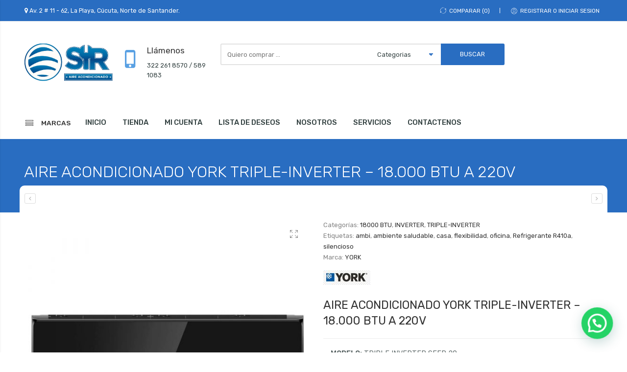

--- FILE ---
content_type: text/html; charset=UTF-8
request_url: https://siraires.com/producto/aire-acondicionado-york-triple-inverter-18-000-btu-a-220v/
body_size: 21005
content:
<!DOCTYPE html>
<html lang="es">
<head>
<meta charset="UTF-8" />
<meta http-equiv="X-UA-Compatible" content="IE=Edge" >
<meta name="viewport" content="width=device-width, initial-scale=1.0, maximum-scale=1.0, user-scalable=no" />
<link rel="profile" href="http://gmpg.org/xfn/11" />
<link rel="pingback" href="https://siraires.com/xmlrpc.php" />
    <link rel="shortcut icon" href="https://siraires.com/wp-content/uploads/2020/06/favicon-min.png" />
				<script>document.documentElement.className = document.documentElement.className + ' yes-js js_active js'</script>
			<script type="text/javascript">var ajaxurl="https://siraires.com/wp-admin/admin-ajax.php";</script><script type="text/javascript">var search_options={"limit_results":5,"live_search_template":"<div class=\"item-search\"><a href=\"{{url}}\" class=\"nasa-link-item-search\" title=\"{{title}}\"><img src=\"{{image}}\" class=\"nasa-item-image-search\" height=\"60\" width=\"60\" \/><div class=\"nasa-item-title-search\"><p>{{title}}<\/p><\/div><\/a><\/div>","enable_live_search":1};</script><title>AIRE ACONDICIONADO YORK TRIPLE-INVERTER &#8211; 18.000 BTU A 220V &#8211; Siraires</title>
<link rel='dns-prefetch' href='//fonts.googleapis.com' />
<link rel='dns-prefetch' href='//s.w.org' />
<link rel="alternate" type="application/rss+xml" title="Siraires &raquo; Feed" href="https://siraires.com/feed/" />
<link rel="alternate" type="application/rss+xml" title="Siraires &raquo; Feed de los comentarios" href="https://siraires.com/comments/feed/" />
<link rel="alternate" type="application/rss+xml" title="Siraires &raquo; Comentario AIRE ACONDICIONADO YORK TRIPLE-INVERTER &#8211; 18.000 BTU A 220V del feed" href="https://siraires.com/producto/aire-acondicionado-york-triple-inverter-18-000-btu-a-220v/feed/" />
		<script type="text/javascript">
			window._wpemojiSettings = {"baseUrl":"https:\/\/s.w.org\/images\/core\/emoji\/12.0.0-1\/72x72\/","ext":".png","svgUrl":"https:\/\/s.w.org\/images\/core\/emoji\/12.0.0-1\/svg\/","svgExt":".svg","source":{"concatemoji":"https:\/\/siraires.com\/wp-includes\/js\/wp-emoji-release.min.js?ver=5.4.18"}};
			/*! This file is auto-generated */
			!function(e,a,t){var n,r,o,i=a.createElement("canvas"),p=i.getContext&&i.getContext("2d");function s(e,t){var a=String.fromCharCode;p.clearRect(0,0,i.width,i.height),p.fillText(a.apply(this,e),0,0);e=i.toDataURL();return p.clearRect(0,0,i.width,i.height),p.fillText(a.apply(this,t),0,0),e===i.toDataURL()}function c(e){var t=a.createElement("script");t.src=e,t.defer=t.type="text/javascript",a.getElementsByTagName("head")[0].appendChild(t)}for(o=Array("flag","emoji"),t.supports={everything:!0,everythingExceptFlag:!0},r=0;r<o.length;r++)t.supports[o[r]]=function(e){if(!p||!p.fillText)return!1;switch(p.textBaseline="top",p.font="600 32px Arial",e){case"flag":return s([127987,65039,8205,9895,65039],[127987,65039,8203,9895,65039])?!1:!s([55356,56826,55356,56819],[55356,56826,8203,55356,56819])&&!s([55356,57332,56128,56423,56128,56418,56128,56421,56128,56430,56128,56423,56128,56447],[55356,57332,8203,56128,56423,8203,56128,56418,8203,56128,56421,8203,56128,56430,8203,56128,56423,8203,56128,56447]);case"emoji":return!s([55357,56424,55356,57342,8205,55358,56605,8205,55357,56424,55356,57340],[55357,56424,55356,57342,8203,55358,56605,8203,55357,56424,55356,57340])}return!1}(o[r]),t.supports.everything=t.supports.everything&&t.supports[o[r]],"flag"!==o[r]&&(t.supports.everythingExceptFlag=t.supports.everythingExceptFlag&&t.supports[o[r]]);t.supports.everythingExceptFlag=t.supports.everythingExceptFlag&&!t.supports.flag,t.DOMReady=!1,t.readyCallback=function(){t.DOMReady=!0},t.supports.everything||(n=function(){t.readyCallback()},a.addEventListener?(a.addEventListener("DOMContentLoaded",n,!1),e.addEventListener("load",n,!1)):(e.attachEvent("onload",n),a.attachEvent("onreadystatechange",function(){"complete"===a.readyState&&t.readyCallback()})),(n=t.source||{}).concatemoji?c(n.concatemoji):n.wpemoji&&n.twemoji&&(c(n.twemoji),c(n.wpemoji)))}(window,document,window._wpemojiSettings);
		</script>
		<style type="text/css">
img.wp-smiley,
img.emoji {
	display: inline !important;
	border: none !important;
	box-shadow: none !important;
	height: 1em !important;
	width: 1em !important;
	margin: 0 .07em !important;
	vertical-align: -0.1em !important;
	background: none !important;
	padding: 0 !important;
}
</style>
	<link rel='stylesheet' id='wp-block-library-css'  href='https://siraires.com/wp-includes/css/dist/block-library/style.min.css?ver=5.4.18' type='text/css' media='all' />
<link rel='stylesheet' id='wc-block-style-css'  href='https://siraires.com/wp-content/plugins/woocommerce/packages/woocommerce-blocks/build/style.css?ver=2.5.16' type='text/css' media='all' />
<link rel='stylesheet' id='jquery-selectBox-css'  href='https://siraires.com/wp-content/plugins/yith-woocommerce-wishlist/assets/css/jquery.selectBox.css?ver=1.2.0' type='text/css' media='all' />
<link rel='stylesheet' id='yith-wcwl-font-awesome-css'  href='https://siraires.com/wp-content/plugins/yith-woocommerce-wishlist/assets/css/font-awesome.min.css?ver=4.7.0' type='text/css' media='all' />
<link rel='stylesheet' id='yith-wcwl-main-css'  href='https://siraires.com/wp-content/plugins/yith-woocommerce-wishlist/assets/css/style.css?ver=3.0.11' type='text/css' media='all' />
<style id='yith-wcwl-main-inline-css' type='text/css'>
.yith-wcwl-share li a{color: #FFFFFF;}.yith-wcwl-share li a:hover{color: #FFFFFF;}.yith-wcwl-share a.facebook{background: #39599E; background-color: #39599E;}.yith-wcwl-share a.facebook:hover{background: #39599E; background-color: #39599E;}.yith-wcwl-share a.twitter{background: #45AFE2; background-color: #45AFE2;}.yith-wcwl-share a.twitter:hover{background: #39599E; background-color: #39599E;}.yith-wcwl-share a.pinterest{background: #AB2E31; background-color: #AB2E31;}.yith-wcwl-share a.pinterest:hover{background: #39599E; background-color: #39599E;}.yith-wcwl-share a.email{background: #FBB102; background-color: #FBB102;}.yith-wcwl-share a.email:hover{background: #39599E; background-color: #39599E;}.yith-wcwl-share a.whatsapp{background: #00A901; background-color: #00A901;}.yith-wcwl-share a.whatsapp:hover{background: #39599E; background-color: #39599E;}
</style>
<link rel='stylesheet' id='rs-plugin-settings-css'  href='https://siraires.com/wp-content/plugins/revslider/public/assets/css/settings.css?ver=5.4.6.4' type='text/css' media='all' />
<style id='rs-plugin-settings-inline-css' type='text/css'>
#rs-demo-id {}
</style>
<style id='woocommerce-inline-inline-css' type='text/css'>
.woocommerce form .form-row .required { visibility: visible; }
</style>
<link rel='stylesheet' id='zi-woo-hide-price-cart-css'  href='https://siraires.com/wp-content/plugins/zi-hide-price-and-add-to-cart-for-woocommerce/public/css/zi-woo-hide-price-cart-public.css?ver=1.5.0' type='text/css' media='all' />
<link rel='stylesheet' id='yith-wcbr-css'  href='https://siraires.com/wp-content/plugins/yith-woocommerce-brands-add-on/assets/css/yith-wcbr.css?ver=5.4.18' type='text/css' media='all' />
<link rel='stylesheet' id='woocommerce_prettyPhoto_css-css'  href='//siraires.com/wp-content/plugins/woocommerce/assets/css/prettyPhoto.css?ver=5.4.18' type='text/css' media='all' />
<link rel='stylesheet' id='nasa-googlefonts-css'  href='//fonts.googleapis.com/css?family=Rubik%3A100%2C100italic%2C200%2C200italic%2C300%2C300italic%2C400%2C400italic%2C500%2C500italic%2C600%2C600italic%2C700%2C700italic%2C900%2C900italic%7CRubik%3A100%2C100italic%2C200%2C200italic%2C300%2C300italic%2C400%2C400italic%2C500%2C500italic%2C600%2C600italic%2C700%2C700italic%2C900%2C900italic%7CRubik%3A100%2C100italic%2C200%2C200italic%2C300%2C300italic%2C400%2C400italic%2C500%2C500italic%2C600%2C600italic%2C700%2C700italic%2C900%2C900italic%7CRubik%3A100%2C100italic%2C200%2C200italic%2C300%2C300italic%2C400%2C400italic%2C500%2C500italic%2C600%2C600italic%2C700%2C700italic%2C900%2C900italic&#038;subset=latin%2Clatin&#038;ver=5.4.18' type='text/css' media='all' />
<link rel='stylesheet' id='digi-font-awesome-style-css'  href='https://siraires.com/wp-content/themes/digi-theme/assets/font-awesome-4.2.0/css/font-awesome.min.css?ver=5.4.18' type='text/css' media='all' />
<link rel='stylesheet' id='digi-font-pe7s-style-css'  href='https://siraires.com/wp-content/themes/digi-theme/assets/pe-icon-7-stroke/css/pe-icon-7-stroke.css?ver=5.4.18' type='text/css' media='all' />
<link rel='stylesheet' id='digi-font-flaticon-css'  href='https://siraires.com/wp-content/themes/digi-theme/assets/font-flaticon/flaticon.css?ver=5.4.18' type='text/css' media='all' />
<link rel='stylesheet' id='joinchat-css'  href='https://siraires.com/wp-content/plugins/creame-whatsapp-me/public/css/joinchat.min.css?ver=4.0.6' type='text/css' media='all' />
<style id='joinchat-inline-css' type='text/css'>
.joinchat{ --red:37; --green:211; --blue:102; }
</style>
<!--[if lt IE 9]>
<link rel='stylesheet' id='vc_lte_ie9-css'  href='https://siraires.com/wp-content/plugins/js_composer/assets/css/vc_lte_ie9.min.css?ver=6.0.5' type='text/css' media='screen' />
<![endif]-->
<link rel='stylesheet' id='digi-style-css'  href='https://siraires.com/wp-content/themes/digi-theme/style.css?ver=5.4.18' type='text/css' media='all' />
<link rel='stylesheet' id='digi-child-style-css'  href='https://siraires.com/wp-content/themes/digi-theme-child/style.css?ver=5.4.18' type='text/css' media='all' />
<link rel='stylesheet' id='digi-style-dynamic-css'  href='https://siraires.com/wp-content/uploads/nasa-dynamic/dynamic.css?ver=1663160051' type='text/css' media='all' />
<script type='text/javascript' src='https://siraires.com/wp-includes/js/jquery/jquery.js?ver=1.12.4-wp'></script>
<script type='text/javascript' src='https://siraires.com/wp-includes/js/jquery/jquery-migrate.min.js?ver=1.4.1'></script>
<script type='text/javascript'>
/* <![CDATA[ */
var cwpt_settings_params = {"ajax_url":"https:\/\/siraires.com\/wp-admin\/admin-ajax.php","post_id":"13903","title_color":"red","product_price":"4212209","wc_currency":"$","product_type":"simple","multiplier":""};
/* ]]> */
</script>
<script type='text/javascript' src='https://siraires.com/wp-content/plugins/change-wc-price-title//assets/js/cwpt-price-title.js?ver=2.4'></script>
<script type='text/javascript' src='https://siraires.com/wp-content/plugins/revslider/public/assets/js/jquery.themepunch.tools.min.js?ver=5.4.6.4'></script>
<script type='text/javascript' src='https://siraires.com/wp-content/plugins/revslider/public/assets/js/jquery.themepunch.revolution.min.js?ver=5.4.6.4'></script>
<script type='text/javascript' src='https://siraires.com/wp-content/plugins/woocommerce/assets/js/jquery-blockui/jquery.blockUI.min.js?ver=2.70'></script>
<script type='text/javascript'>
/* <![CDATA[ */
var wc_add_to_cart_params = {"ajax_url":"\/wp-admin\/admin-ajax.php","wc_ajax_url":"\/?wc-ajax=%%endpoint%%","i18n_view_cart":"Ver carrito","cart_url":"https:\/\/siraires.com\/shopping-cart\/","is_cart":"","cart_redirect_after_add":"no"};
/* ]]> */
</script>
<script type='text/javascript' src='https://siraires.com/wp-content/plugins/woocommerce/assets/js/frontend/add-to-cart.min.js?ver=4.2.5'></script>
<script type='text/javascript' src='https://siraires.com/wp-content/plugins/zi-hide-price-and-add-to-cart-for-woocommerce/public/js/zi-woo-hide-price-cart-public.js?ver=1.5.0'></script>
<script type='text/javascript' src='https://siraires.com/wp-content/plugins/js_composer/assets/js/vendors/woocommerce-add-to-cart.js?ver=6.0.5'></script>
<link rel='https://api.w.org/' href='https://siraires.com/wp-json/' />
<link rel="EditURI" type="application/rsd+xml" title="RSD" href="https://siraires.com/xmlrpc.php?rsd" />
<link rel="wlwmanifest" type="application/wlwmanifest+xml" href="https://siraires.com/wp-includes/wlwmanifest.xml" /> 
<meta name="generator" content="WordPress 5.4.18" />
<meta name="generator" content="WooCommerce 4.2.5" />
<link rel="canonical" href="https://siraires.com/producto/aire-acondicionado-york-triple-inverter-18-000-btu-a-220v/" />
<link rel='shortlink' href='https://siraires.com/?p=13903' />
<link rel="alternate" type="application/json+oembed" href="https://siraires.com/wp-json/oembed/1.0/embed?url=https%3A%2F%2Fsiraires.com%2Fproducto%2Faire-acondicionado-york-triple-inverter-18-000-btu-a-220v%2F" />
<link rel="alternate" type="text/xml+oembed" href="https://siraires.com/wp-json/oembed/1.0/embed?url=https%3A%2F%2Fsiraires.com%2Fproducto%2Faire-acondicionado-york-triple-inverter-18-000-btu-a-220v%2F&#038;format=xml" />
            <meta property="og:title" content="AIRE ACONDICIONADO YORK TRIPLE-INVERTER &#8211; 18.000 BTU A 220V" />
                                                <meta property="og:image" content="https://siraires.com/wp-content/uploads/2020/06/Triple-Inverter-York.jpg" />
                                        <meta property="og:url" content="https://siraires.com/producto/aire-acondicionado-york-triple-inverter-18-000-btu-a-220v/" />
            	<noscript><style>.woocommerce-product-gallery{ opacity: 1 !important; }</style></noscript>
	<style type="text/css">.recentcomments a{display:inline !important;padding:0 !important;margin:0 !important;}</style><meta name="generator" content="Powered by WPBakery Page Builder - drag and drop page builder for WordPress."/>
<meta name="generator" content="Powered by Slider Revolution 5.4.6.4 - responsive, Mobile-Friendly Slider Plugin for WordPress with comfortable drag and drop interface." />
<script type="text/javascript">var ajaxurl_core="https://siraires.com/wp-admin/admin-ajax.php";</script><link rel="icon" href="https://siraires.com/wp-content/uploads/2020/06/cropped-favicon-min-32x32.png" sizes="32x32" />
<link rel="icon" href="https://siraires.com/wp-content/uploads/2020/06/cropped-favicon-min-192x192.png" sizes="192x192" />
<link rel="apple-touch-icon" href="https://siraires.com/wp-content/uploads/2020/06/cropped-favicon-min-180x180.png" />
<meta name="msapplication-TileImage" content="https://siraires.com/wp-content/uploads/2020/06/cropped-favicon-min-270x270.png" />
<script type="text/javascript">function setREVStartSize(e){
				try{ var i=jQuery(window).width(),t=9999,r=0,n=0,l=0,f=0,s=0,h=0;					
					if(e.responsiveLevels&&(jQuery.each(e.responsiveLevels,function(e,f){f>i&&(t=r=f,l=e),i>f&&f>r&&(r=f,n=e)}),t>r&&(l=n)),f=e.gridheight[l]||e.gridheight[0]||e.gridheight,s=e.gridwidth[l]||e.gridwidth[0]||e.gridwidth,h=i/s,h=h>1?1:h,f=Math.round(h*f),"fullscreen"==e.sliderLayout){var u=(e.c.width(),jQuery(window).height());if(void 0!=e.fullScreenOffsetContainer){var c=e.fullScreenOffsetContainer.split(",");if (c) jQuery.each(c,function(e,i){u=jQuery(i).length>0?u-jQuery(i).outerHeight(!0):u}),e.fullScreenOffset.split("%").length>1&&void 0!=e.fullScreenOffset&&e.fullScreenOffset.length>0?u-=jQuery(window).height()*parseInt(e.fullScreenOffset,0)/100:void 0!=e.fullScreenOffset&&e.fullScreenOffset.length>0&&(u-=parseInt(e.fullScreenOffset,0))}f=u}else void 0!=e.minHeight&&f<e.minHeight&&(f=e.minHeight);e.c.closest(".rev_slider_wrapper").css({height:f})					
				}catch(d){console.log("Failure at Presize of Slider:"+d)}
			};</script>
<noscript><style> .wpb_animate_when_almost_visible { opacity: 1; }</style></noscript>  
</head>

<body class="product-template-default single single-product postid-13903 theme-digi-theme woocommerce woocommerce-page woocommerce-no-js antialiased product-zoom wpb-js-composer js-comp-ver-6.0.5 vc_responsive">
<div id="nasa-before-load"><div class="nasa-relative nasa-center"><div class="nasa-loader"><div class="nasa-line"></div><div class="nasa-line"></div><div class="nasa-line"></div><div class="nasa-line"></div></div></div></div><div id="wrapper" class="fixNav-enabled">
<div class="fixed-header-area hide-for-small">
    <div class="fixed-header">
        <div class="row">
            <div class="large-9 columns">
                <!-- Logo -->
                <div class="logo-wrapper large-3 columns">
                    <div class="logo nasa-logo-img"><a href="https://siraires.com/" title="Siraires - Aires Acondicionados" rel="home"><img src="https://siraires.com/wp-content/uploads/2020/06/logo-min.png" class="header_logo" alt="Siraires" data-src-retina="https://siraires.com/wp-content/uploads/2020/06/logo-min.png" /></a></div>                </div>
                <div class="large-9 columns"><div class="nasa-search-space nasa_search_full nasa-search-style-1"><div class="nasa-show-search-form">
<div class="search-wrapper nasa-ajaxsearchform-container 1475175126_container">
    <table class="nasa-table-search-wrapper">
        <tr>
            <td class="icon-td-warp">
                <div class="nasa-filter-cat-topbar"></div>
            </td>
            <td>
                <div class="nasa-search-form-warp">
                    <form method="get" class="nasa-ajaxsearchform" action="https://siraires.com/">
                        <div class="search-control-group control-group">
                            <label class="sr-only screen-reader-text">
                                Buscar aqui                            </label>
                            <input id="nasa-input-1475175126" type="text" class="search-field search-input live-search-input" value="" name="s" placeholder="Quiero comprar ..." />
                            <select name="product_cat"><option value="">Categorias</option><option data-term_id="172" value="12000-btu">12000 BTU</option><option data-term_id="173" value="18000-btu">18000 BTU</option><option data-term_id="174" value="24000-btu">24000 BTU</option><option data-term_id="169" value="dual-cool">DUAL COOL</option><option data-term_id="146" value="inverter">INVERTER</option><option data-term_id="158" value="minisplit">MINISPLIT</option><option data-term_id="176" value="sin-categorizar">Sin categorizar</option><option data-term_id="157" value="triple-inverter">TRIPLE-INVERTER</option></select>                            <span class="nasa-icon-submit-page"><input type="submit" name="page" value="Buscar" /></span>
                            <input type="hidden" class="search-param" name="post_type" value="product" />
                        </div>
                    </form>
                </div>
            </td>
        </tr>
    </table>
</div></div></div></div>
            </div>
            <div class="large-3 columns">
                <ul class="header-icons"><li class="first nasa-icon-compare"><span class="yith-woocompare-widget"><a href="https://siraires.com/compare/" title="Comparar" class="nasa-show-compare"><i class="nasa-icon icon-nasa-refresh"></i><span class="nasa-compare-count compare-number nasa-product-empty"><span class="nasa-text hidden-tag">Comparar  </span><span class="nasa-sl">0</span></span></a></span></li></ul>            </div>
        </div>
    </div>
</div><div class="header-wrapper header-type-1">
    <div id="top-bar" class="top-bar top-bar-type-1">
    <div class="row">
        <div class="large-12 columns">
            <div class="left-text left">
                <div class="inner-block">
                    <i class="fa fa-map-marker"></i> Av. 2 # 11 - 62, La Playa, Cúcuta, Norte de Santander.                </div>
            </div>
            <div class="right-text right">
                <div class="topbar-menu-container">
                                                            <ul class="header-icons"><li class="first nasa-icon-compare"><span class="yith-woocompare-widget"><a href="https://siraires.com/compare/" title="Comparar" class="nasa-show-compare"><i class="nasa-icon icon-nasa-refresh"></i><span class="nasa-compare-count compare-number nasa-product-empty"><span class="nasa-text hidden-tag">Comparar  </span><span class="nasa-sl">0</span></span></a></span></li></ul>                    <ul class="nasa-menus-account"><li class="menu-item color"><a class="nasa-login-register-ajax" data-enable="1" href="https://siraires.com/mi-cuenta/" title="Registrar o Iniciar sesion"><span class="pe7-icon pe-7s-user"></span><span class="nasa-login-title">Registrar o Iniciar sesion</span></a></li></ul>                </div>
            </div>
        </div>
    </div>
</div>    <div class="sticky-wrapper">
        <header id="masthead" class="site-header">
            <div class="row">
                <div class="large-12 columns header-container">
                    <!-- Mobile Menu -->
                    <div class="mobile-menu">
                                <div class="row">
            <div class="large-12 columns">
                <table>
                    <tr>
                        <td class="nasa-td-25">
                            <div class="mini-icon-mobile">
                                <a href="javascript:void(0);" class="nasa-mobile-menu_toggle mobile_toggle"><span class="icon-menu"></span></a>
                                <a class="icon pe-7s-search mobile-search" href="javascript:void(0);"></a>
                            </div>
                        </td>

                        <td>
                            <div class="logo-wrapper">
                                <div class="logo nasa-logo-img"><a href="https://siraires.com/" title="Siraires - Aires Acondicionados" rel="home"><img src="https://siraires.com/wp-content/uploads/2020/06/logo-min.png" class="header_logo" alt="Siraires" data-src-retina="https://siraires.com/wp-content/uploads/2020/06/logo-min.png" /></a></div>                            </div>
                        </td>

                        <td class="nasa-td-mobile-icons">
                            <ul class="header-icons"><li class="first nasa-icon-compare"><span class="yith-woocompare-widget"><a href="https://siraires.com/compare/" title="Comparar" class="nasa-show-compare"><i class="nasa-icon icon-nasa-refresh"></i><span class="nasa-compare-count compare-number nasa-product-empty"><span class="nasa-text hidden-tag">Comparar  </span><span class="nasa-sl">0</span></span></a></span></li></ul>                        </td>
                    </tr>
                </table>
            </div>
        </div>
                            </div>
                    <div class="row nasa-hide-for-mobile">
                        <div class="large-12 columns">
                            <div class="row">
                                <!-- Logo -->
                                <div class="logo-wrapper large-2 columns">
                                    <div class="logo nasa-logo-img"><a href="https://siraires.com/" title="Siraires - Aires Acondicionados" rel="home"><img src="https://siraires.com/wp-content/uploads/2020/06/logo-min.png" class="header_logo" alt="Siraires" data-src-retina="https://siraires.com/wp-content/uploads/2020/06/logo-min.png" /></a></div>                                </div>
                                <div class="static-block-wrapper large-2 columns">
                                    <div class="section-element" ><div class="row">
	<div class="nasa-col large-3 columns  vc_">
		<div class="wpb_wrapper">
			<div class="vc_icon_element vc_icon_element-outer vc_icon_element-align-left"><div class="vc_icon_element-inner vc_icon_element-color-sky vc_icon_element-size-lg vc_icon_element-style- vc_icon_element-background-color-grey" ><span class="vc_icon_element-icon vc-material vc-material-phone_iphone" ></span></div></div>
		</div> 
	</div> 

	<div class="nasa-col large-9 columns  vc_">
		<div class="wpb_wrapper">
			
	<div class="wpb_text_column wpb_content_element" >
		<div class="wpb_wrapper">
			<div class="static-block-support"><!-- support-item --></p>
<div class="support-show support-item">
<div class="icon-wrap"></div>
<h5 class="label-wrap">Llámenos</h5>
<p>322 261 8570 / 589 1083</p>
</div>
<div class="hidden-tag support-hide"><!-- support-item --></p>
<h5 class="support-item hr-bottom">Cúcuta, Norte de Santander,<br />
Av. 2 # 11 - 62, La Playa.<br />
322 261 8570 / 589 1083<br />
info@siraires.com</h5>
<p><!-- End - item -->
    <div class="social-icons nasa-follow margin-top-20">
                <div class="follow-icon">
                            <a href="https://es-la.facebook.com/sirairesacondicionados/" target="_blank" class="icon icon_facebook" title="Follow us on Facebook" rel="nofollow"><i class="fa fa-facebook"></i></a>
                                                    <a href="mailto:mailto:info@siraires.com" target="_blank" class="icon icon_email" title="Send us an email" rel="nofollow"><i class="fa fa-envelope-o"></i></a>
                                                    <a href="https://www.instagram.com/sir_airesacondicionados/" target="_blank" class="icon icon_instagram" title="Follow us on Instagram" rel="nofollow"><i class="fa fa-instagram"></i></a>
                                                                                            </div>
    </div>

    </p>
</div>
<p><!-- End - Hidden --></div>

		</div>
	</div>

		</div> 
	</div> 
</div></div>                                </div>
                                <div class="large-8 columns">
                                    <div class="row">
                                        <div class="search-tatal-wrapper large-9 columns">
                                            <div class="nasa-search-space nasa_search_full nasa-search-style-1"><div class="nasa-show-search-form">
<div class="search-wrapper nasa-ajaxsearchform-container 1065970156_container">
    <table class="nasa-table-search-wrapper">
        <tr>
            <td class="icon-td-warp">
                <div class="nasa-filter-cat-topbar"></div>
            </td>
            <td>
                <div class="nasa-search-form-warp">
                    <form method="get" class="nasa-ajaxsearchform" action="https://siraires.com/">
                        <div class="search-control-group control-group">
                            <label class="sr-only screen-reader-text">
                                Buscar aqui                            </label>
                            <input id="nasa-input-1065970156" type="text" class="search-field search-input live-search-input" value="" name="s" placeholder="Quiero comprar ..." />
                            <select name="product_cat"><option value="">Categorias</option><option data-term_id="172" value="12000-btu">12000 BTU</option><option data-term_id="173" value="18000-btu">18000 BTU</option><option data-term_id="174" value="24000-btu">24000 BTU</option><option data-term_id="169" value="dual-cool">DUAL COOL</option><option data-term_id="146" value="inverter">INVERTER</option><option data-term_id="158" value="minisplit">MINISPLIT</option><option data-term_id="176" value="sin-categorizar">Sin categorizar</option><option data-term_id="157" value="triple-inverter">TRIPLE-INVERTER</option></select>                            <span class="nasa-icon-submit-page"><input type="submit" name="page" value="Buscar" /></span>
                            <input type="hidden" class="search-param" name="post_type" value="product" />
                        </div>
                    </form>
                </div>
            </td>
        </tr>
    </table>
</div></div></div>                                        </div>
                                        
                                        <div class="large-3 columns nasa-header-icons-type-1">
                                                                                    </div>
                                    </div>
                                </div>
                                
                            </div>
                        </div>
                        
                    </div>
                </div>
            </div>
            <div class="nasa-mgr-top-20 nasa-hide-for-mobile">
                <div class="large-12">
                    <!-- Main navigation - Full width style -->
                    <div class="wide-nav nasa-bg-wrap nasa-nav-style-1">
                        <div class="row">
                            <div class="large-12 columns nasa-menus-wrapper-reponsive" data-padding_y="20" data-padding_x="15">
                                <div id="nasa-menu-vertical-header">
                                                <div class="vertical-menu nasa-vertical-header">
                <div class="title-inner">
                    <h5 class="section-title nasa-title-vertical-menu">
                        <span>MARCAS</span>
                    </h5>
                </div>
                <div class="vertical-menu-container">
                    <ul class="vertical-menu-wrapper">
                        <li class="menu-item menu-item-type-taxonomy menu-item-object-yith_product_brand menu-item-has-children menu-parent-item nasa-megamenu root-item cols-4 fullwidth nasa_even"><a title="BOSCH" href="https://siraires.com/product-brands/bosch/">BOSCH<i class="fa fa-angle-right nasa-has-items-child"></i></a><div class="nav-dropdown"><div class="div-sub"><ul class="sub-menu small-block-grid-4"><li class="menu-item menu-item-type-post_type menu-item-object-product megatop"><a class="nasa-hide-for-mobile"  title="AIRE ACONDICIONADO BOSCH INVERTER – 12.000 BTU a 110V" href="https://siraires.com/producto/aire-acondicionado-bosch-inverter-12-000-btu-a-110v/"><img src="https://siraires.com/wp-content/uploads/2020/06/bosch2.jpg" alt="AIRE ACONDICIONADO BOSCH INVERTER – 12.000 BTU a 110V" /></a><a title="AIRE ACONDICIONADO BOSCH INVERTER – 12.000 BTU a 110V" href="https://siraires.com/producto/aire-acondicionado-bosch-inverter-12-000-btu-a-110v/">AIRE ACONDICIONADO BOSCH INVERTER – 12.000 BTU a 110V</a><hr class="hr-nasa-megamenu" /></li>
<li class="menu-item menu-item-type-post_type menu-item-object-product megatop"><a class="nasa-hide-for-mobile"  title="AIRE ACONDICIONADO BOSCH INVERTER – 12.000 BTU a 220V" href="https://siraires.com/producto/aire-acondicionado-bosch-inverter-12-000-btu-a-220v/"><img src="https://siraires.com/wp-content/uploads/2020/06/bosch2.jpg" alt="AIRE ACONDICIONADO BOSCH INVERTER – 12.000 BTU a 220V" /></a><a title="AIRE ACONDICIONADO BOSCH INVERTER – 12.000 BTU a 220V" href="https://siraires.com/producto/aire-acondicionado-bosch-inverter-12-000-btu-a-220v/">AIRE ACONDICIONADO BOSCH INVERTER – 12.000 BTU a 220V</a><hr class="hr-nasa-megamenu" /></li>
<li class="menu-item menu-item-type-post_type menu-item-object-product megatop"><a class="nasa-hide-for-mobile"  title="AIRE ACONDICIONADO BOSCH INVERTER – 18.000 BTU a 220V" href="https://siraires.com/producto/aire-acondicionado-bosch-inverter-18-000-btu-a-220v/"><img src="https://siraires.com/wp-content/uploads/2020/06/bosch2.jpg" alt="AIRE ACONDICIONADO BOSCH INVERTER – 18.000 BTU a 220V" /></a><a title="AIRE ACONDICIONADO BOSCH INVERTER – 18.000 BTU a 220V" href="https://siraires.com/producto/aire-acondicionado-bosch-inverter-18-000-btu-a-220v/">AIRE ACONDICIONADO BOSCH INVERTER – 18.000 BTU a 220V</a><hr class="hr-nasa-megamenu" /></li>
<li class="menu-item menu-item-type-post_type menu-item-object-product megatop"><a class="nasa-hide-for-mobile"  title="AIRE ACONDICIONADO BOSCH INVERTER – 24.000 BTU a 200V" href="https://siraires.com/producto/aire-acondicionado-bosch-inverter-24-000-btu-a-200v/"><img src="https://siraires.com/wp-content/uploads/2020/06/bosch2.jpg" alt="AIRE ACONDICIONADO BOSCH INVERTER – 24.000 BTU a 200V" /></a><a title="AIRE ACONDICIONADO BOSCH INVERTER – 24.000 BTU a 200V" href="https://siraires.com/producto/aire-acondicionado-bosch-inverter-24-000-btu-a-200v/">AIRE ACONDICIONADO BOSCH INVERTER – 24.000 BTU a 200V</a><hr class="hr-nasa-megamenu" /></li>
</ul></div></div></li>
<li class="menu-item menu-item-type-taxonomy menu-item-object-yith_product_brand current-product-ancestor current-menu-ancestor current-menu-parent current-product-parent menu-item-has-children menu-parent-item nasa-megamenu root-item cols-4 fullwidth nasa_odd"><a title="YORK" href="https://siraires.com/product-brands/york/">YORK<i class="fa fa-angle-right nasa-has-items-child"></i></a><div class="nav-dropdown"><div class="div-sub"><ul class="sub-menu small-block-grid-4"><li class="menu-item menu-item-type-post_type menu-item-object-product megatop"><a class="nasa-hide-for-mobile"  title="AIRE ACONDICIONADO YORK INVERTER – 12.000 BTU A 110V" href="https://siraires.com/producto/aire-acondicionado-york-inverter-12-000-btu-a-110v/"><img src="https://siraires.com/wp-content/uploads/2020/06/York-Modelo-Normal.jpg" alt="AIRE ACONDICIONADO YORK INVERTER – 12.000 BTU A 110V" /></a><a title="AIRE ACONDICIONADO YORK INVERTER – 12.000 BTU A 110V" href="https://siraires.com/producto/aire-acondicionado-york-inverter-12-000-btu-a-110v/">AIRE ACONDICIONADO YORK INVERTER – 12.000 BTU A 110V</a><hr class="hr-nasa-megamenu" /></li>
<li class="menu-item menu-item-type-post_type menu-item-object-product megatop"><a class="nasa-hide-for-mobile"  title="AIRE ACONDICIONADO YORK INVERTER – 12.000 BTU a 220V" href="https://siraires.com/producto/aire-acondicionado-york-inverter-12-000-btu-a-220v/"><img src="https://siraires.com/wp-content/uploads/2020/06/York-Modelo-Normal.jpg" alt="AIRE ACONDICIONADO YORK INVERTER – 12.000 BTU a 220V" /></a><a title="AIRE ACONDICIONADO YORK INVERTER – 12.000 BTU a 220V" href="https://siraires.com/producto/aire-acondicionado-york-inverter-12-000-btu-a-220v/">AIRE ACONDICIONADO YORK INVERTER – 12.000 BTU a 220V</a><hr class="hr-nasa-megamenu" /></li>
<li class="menu-item menu-item-type-post_type menu-item-object-product megatop"><a class="nasa-hide-for-mobile"  title="AIRE ACONDICIONADO YORK INVERTER – 18.000 BTU A 220V" href="https://siraires.com/producto/aire-acondicionado-york-inverter-18-000-btu-a-220v/"><img src="https://siraires.com/wp-content/uploads/2020/06/York-Modelo-Normal.jpg" alt="AIRE ACONDICIONADO YORK INVERTER – 18.000 BTU A 220V" /></a><a title="AIRE ACONDICIONADO YORK INVERTER – 18.000 BTU A 220V" href="https://siraires.com/producto/aire-acondicionado-york-inverter-18-000-btu-a-220v/">AIRE ACONDICIONADO YORK INVERTER – 18.000 BTU A 220V</a><hr class="hr-nasa-megamenu" /></li>
<li class="menu-item menu-item-type-post_type menu-item-object-product megatop"><a class="nasa-hide-for-mobile"  title="AIRE ACONDICIONADO YORK INVERTER – 24.000 BTU A 200V" href="https://siraires.com/producto/aire-acondicionado-york-inverter-24-000-btu-a-200v/"><img src="https://siraires.com/wp-content/uploads/2020/06/York-Modelo-Normal.jpg" alt="AIRE ACONDICIONADO YORK INVERTER – 24.000 BTU A 200V" /></a><a title="AIRE ACONDICIONADO YORK INVERTER – 24.000 BTU A 200V" href="https://siraires.com/producto/aire-acondicionado-york-inverter-24-000-btu-a-200v/">AIRE ACONDICIONADO YORK INVERTER – 24.000 BTU A 200V</a><hr class="hr-nasa-megamenu" /></li>
<li class="menu-item menu-item-type-post_type menu-item-object-product megatop"><a class="nasa-hide-for-mobile"  title="AIRE ACONDICIONADO YORK TRIPLE-INVERTER – 12.000 BTU a 220V" href="https://siraires.com/producto/aire-acondicionado-york-triple-inverter-12-000-btu-a-220v/"><img src="https://siraires.com/wp-content/uploads/2020/06/Triple-Inverter-York.jpg" alt="AIRE ACONDICIONADO YORK TRIPLE-INVERTER – 12.000 BTU a 220V" /></a><a title="AIRE ACONDICIONADO YORK TRIPLE-INVERTER – 12.000 BTU a 220V" href="https://siraires.com/producto/aire-acondicionado-york-triple-inverter-12-000-btu-a-220v/">AIRE ACONDICIONADO YORK TRIPLE-INVERTER – 12.000 BTU a 220V</a><hr class="hr-nasa-megamenu" /></li>
<li class="menu-item menu-item-type-post_type menu-item-object-product current-menu-item megatop"><a class="nasa-hide-for-mobile"  title="AIRE ACONDICIONADO YORK TRIPLE-INVERTER – 18.000 BTU A 220V" href="https://siraires.com/producto/aire-acondicionado-york-triple-inverter-18-000-btu-a-220v/"><img src="https://siraires.com/wp-content/uploads/2020/06/Triple-Inverter-York.jpg" alt="AIRE ACONDICIONADO YORK TRIPLE-INVERTER – 18.000 BTU A 220V" /></a><a title="AIRE ACONDICIONADO YORK TRIPLE-INVERTER – 18.000 BTU A 220V" href="https://siraires.com/producto/aire-acondicionado-york-triple-inverter-18-000-btu-a-220v/">AIRE ACONDICIONADO YORK TRIPLE-INVERTER – 18.000 BTU A 220V</a><hr class="hr-nasa-megamenu" /></li>
<li class="menu-item menu-item-type-post_type menu-item-object-product megatop"><a class="nasa-hide-for-mobile"  title="AIRE ACONDICIONADO YORK TRIPLE-INVERTER – 24.000 BTU A 200V" href="https://siraires.com/producto/aire-acondicionado-york-triple-inverter-24-000-btu-a-200v/"><img src="https://siraires.com/wp-content/uploads/2020/06/Triple-Inverter-York.jpg" alt="AIRE ACONDICIONADO YORK TRIPLE-INVERTER – 24.000 BTU A 200V" /></a><a title="AIRE ACONDICIONADO YORK TRIPLE-INVERTER – 24.000 BTU A 200V" href="https://siraires.com/producto/aire-acondicionado-york-triple-inverter-24-000-btu-a-200v/">AIRE ACONDICIONADO YORK TRIPLE-INVERTER – 24.000 BTU A 200V</a><hr class="hr-nasa-megamenu" /></li>
</ul></div></div></li>
<li class="menu-item menu-item-type-taxonomy menu-item-object-yith_product_brand menu-item-has-children menu-parent-item nasa-megamenu root-item cols-4 fullwidth nasa_even"><a title="LG" href="https://siraires.com/product-brands/lg/">LG<i class="fa fa-angle-right nasa-has-items-child"></i></a><div class="nav-dropdown"><div class="div-sub"><ul class="sub-menu small-block-grid-4"><li class="menu-item menu-item-type-post_type menu-item-object-product megatop"><a class="nasa-hide-for-mobile"  title="AIRE ACONDICIONADO LG INVERTER – 12.000 BTU a 220V" href="https://siraires.com/producto/aire-acondicionado-lg-inverter-12-000-btu-a-220v/"><img src="https://siraires.com/wp-content/uploads/2020/07/Z07.jpg" alt="AIRE ACONDICIONADO LG INVERTER – 12.000 BTU a 220V" /></a><a title="AIRE ACONDICIONADO LG INVERTER – 12.000 BTU a 220V" href="https://siraires.com/producto/aire-acondicionado-lg-inverter-12-000-btu-a-220v/">AIRE ACONDICIONADO LG INVERTER – 12.000 BTU a 220V</a><hr class="hr-nasa-megamenu" /></li>
<li class="menu-item menu-item-type-post_type menu-item-object-product megatop"><a class="nasa-hide-for-mobile"  title="AIRE ACONDICIONADO LG INVERTER – 18.000 BTU A 220V" href="https://siraires.com/producto/aire-acondicionado-lg-inverter-18-000-btu-a-220v/"><img src="https://siraires.com/wp-content/uploads/2020/07/Z07.jpg" alt="AIRE ACONDICIONADO LG INVERTER – 18.000 BTU A 220V" /></a><a title="AIRE ACONDICIONADO LG INVERTER – 18.000 BTU A 220V" href="https://siraires.com/producto/aire-acondicionado-lg-inverter-18-000-btu-a-220v/">AIRE ACONDICIONADO LG INVERTER – 18.000 BTU A 220V</a><hr class="hr-nasa-megamenu" /></li>
<li class="menu-item menu-item-type-post_type menu-item-object-product megatop"><a class="nasa-hide-for-mobile"  title="AIRE ACONDICIONADO LG INVERTER – 24.000 BTU A 200V" href="https://siraires.com/producto/aire-acondicionado-lg-inverter-24-000-btu-a-200v/"><img src="https://siraires.com/wp-content/uploads/2020/07/Z07.jpg" alt="AIRE ACONDICIONADO LG INVERTER – 24.000 BTU A 200V" /></a><a title="AIRE ACONDICIONADO LG INVERTER – 24.000 BTU A 200V" href="https://siraires.com/producto/aire-acondicionado-lg-inverter-24-000-btu-a-200v/">AIRE ACONDICIONADO LG INVERTER – 24.000 BTU A 200V</a><hr class="hr-nasa-megamenu" /></li>
</ul></div></div></li>
                    </ul>
                </div>
            </div>
                                            </div>
                                <div class="nav-wrapper inline-block main-menu-warpper"><ul id="site-navigation" class="header-nav"><li class="menu-item menu-item-type-post_type menu-item-object-page menu-item-home default-menu root-item nasa_even"><a title="Inicio" href="https://siraires.com/">Inicio</a></li>
<li class="menu-item menu-item-type-post_type menu-item-object-page current_page_parent default-menu root-item nasa_odd"><a title="Tienda" href="https://siraires.com/tienda/">Tienda</a></li>
<li class="menu-item menu-item-type-post_type menu-item-object-page default-menu root-item nasa_even"><a title="Mi cuenta" href="https://siraires.com/mi-cuenta/">Mi cuenta</a></li>
<li class="menu-item menu-item-type-post_type menu-item-object-page default-menu root-item nasa_odd"><a title="Lista de deseos" href="https://siraires.com/wishlist/">Lista de deseos</a></li>
<li class="menu-item menu-item-type-post_type menu-item-object-page default-menu root-item nasa_even"><a title="Nosotros" href="https://siraires.com/nosotros/">Nosotros</a></li>
<li class="menu-item menu-item-type-post_type menu-item-object-page default-menu root-item nasa_odd"><a title="Servicios" href="https://siraires.com/servicios/">Servicios</a></li>
<li class="menu-item menu-item-type-post_type menu-item-object-page default-menu root-item nasa_even"><a title="Contactenos" href="https://siraires.com/contactenos/">Contactenos</a></li>
</ul></div><!-- nav-wrapper -->                            </div>
                        </div>
                    </div>
                </div>
            </div>
        </header>
    </div>
</div><div id="main-content" class="site-main light">

<div class="product-details-bread">
            <div id="nasa-breadcrumb-site" class="bread nasa-breadcrumb nasa-breadcrumb-has-bg" style="background-color:#296dc1;height:150px;color:#ffffff">
            <div class="row">
                <div class="large-12 columns">
                    <div class="breadcrumb-row">
                        <h2>AIRE ACONDICIONADO YORK TRIPLE-INVERTER &#8211; 18.000 BTU A 220V</h2><h3 class="breadcrumb"><a class="home" href="https://siraires.com/">Inicio</a><span class="fa fa-angle-right"></span><a href="https://siraires.com/categoria/inverter/">INVERTER</a><span class="fa fa-angle-right"></span></h3>                    </div>
                </div>
            </div>
        </div>
        </div>

<div class="row product-page">
    <div class="large-12 columns">
        <div id="primary" class="content-area"><main id="main" class="site-main" role="main"><div class="woocommerce-notices-wrapper"></div>
<div itemscope itemtype="http://schema.org/Product" id="product-13903" class="post-13903 product type-product status-publish has-post-thumbnail product_cat-18000-btu product_cat-inverter product_cat-triple-inverter product_tag-ambi product_tag-ambiente-saludable product_tag-casa product_tag-flexibilidad product_tag-oficina product_tag-refrigerante-r410a product_tag-silencioso yith_product_brand-york first instock shipping-taxable purchasable product-type-simple">
    
        
    <div class="row nasa-product-details-page">
        <div class="products-arrow">
                    <div class="prev-product next-prev-buttons">
            <a href="https://siraires.com/producto/aire-acondicionado-york-triple-inverter-12-000-btu-a-220v/" rel="prev" class="icon-next-prev icon-angle-left prev" title="AIRE ACONDICIONADO YORK TRIPLE-INVERTER &#8211; 12.000 BTU a 220V"></a>
            <div class="dropdown-wrap">
                <a title="AIRE ACONDICIONADO YORK TRIPLE-INVERTER &#8211; 12.000 BTU a 220V" href="https://siraires.com/producto/aire-acondicionado-york-triple-inverter-12-000-btu-a-220v/">
                    <img width="100" height="100" src="https://siraires.com/wp-content/uploads/2020/06/Triple-Inverter-York-100x100.jpg" class="attachment-shop_thumbnail size-shop_thumbnail wp-post-image" alt="" />                    <div>
                        <span class="product-name">AIRE ACONDICIONADO YORK TRIPLE-INVERTER &#8211; 12.000 BTU a 220V</span>
                        <span class="price"></span>
                    </div>
                </a>
            </div>
        </div>
                <div class="next-product next-prev-buttons">
            <a href="https://siraires.com/producto/aire-acondicionado-york-triple-inverter-24-000-btu-a-200v/" rel="next" class="icon-next-prev icon-angle-right next" title="AIRE ACONDICIONADO YORK TRIPLE-INVERTER &#8211; 24.000 BTU A 200V"></a>
            <div class="dropdown-wrap">
                <a title="AIRE ACONDICIONADO YORK TRIPLE-INVERTER &#8211; 24.000 BTU A 200V" href="https://siraires.com/producto/aire-acondicionado-york-triple-inverter-24-000-btu-a-200v/">
                    <img width="100" height="100" src="https://siraires.com/wp-content/uploads/2020/06/Triple-Inverter-York-100x100.jpg" class="attachment-shop_thumbnail size-shop_thumbnail wp-post-image" alt="" />                    <div>
                        <span class="product-name">AIRE ACONDICIONADO YORK TRIPLE-INVERTER &#8211; 24.000 BTU A 200V</span>
                        <span class="price"></span>
                    </div>
                </a>
            </div>
        </div>
                </div>

        <div class="large-12 columns">

            <div class="row">
                
                <div class="large-6 small-12 columns product-gallery"> 
                    <div class="images">
    <div class="product-images-slider images-popups-gallery">
        <div class="main-images owl-carousel">
                            <div class="easyzoom first">
                    <a href="https://siraires.com/wp-content/uploads/2020/06/Triple-Inverter-York.jpg" itemprop="image" class="woocommerce-main-image product-image" data-o_href="https://siraires.com/wp-content/uploads/2020/06/Triple-Inverter-York.jpg" title="Triple Inverter York"><img width="600" height="600" src="https://siraires.com/wp-content/uploads/2020/06/Triple-Inverter-York-600x600.jpg" class="attachment-shop_single size-shop_single wp-post-image" alt="" title="Triple Inverter York" /></a>                </div>
                                </div>
        <div class="product-image-btn">
            <a class="product-lightbox-btn tip-top" data-tip="Zoom" href="https://siraires.com/wp-content/uploads/2020/06/Triple-Inverter-York.jpg"></a>
                    </div>
    </div>
        <div id="product-pager" class="product-thumbnails images-popups-gallery owl-carousel">
        <a href="https://siraires.com/wp-content/uploads/2020/06/Triple-Inverter-York.jpg" title="Triple Inverter York" class="active-thumbnail" ><img width="100" height="100" src="https://siraires.com/wp-content/uploads/2020/06/Triple-Inverter-York-100x100.jpg" class="attachment-shop_thumbnail size-shop_thumbnail wp-post-image" alt="" title="Triple Inverter York" /></a>    </div>
    </div>                </div>
                
                <div class="large-6 small-12 columns product-info left">
                    <div class="product_meta">

	
	
	<span class="posted_in">Categorías: <a href="https://siraires.com/categoria/18000-btu/" rel="tag">18000 BTU</a>, <a href="https://siraires.com/categoria/inverter/" rel="tag">INVERTER</a>, <a href="https://siraires.com/categoria/triple-inverter/" rel="tag">TRIPLE-INVERTER</a></span>
	<span class="tagged_as">Etiquetas: <a href="https://siraires.com/etiqueta/ambi/" rel="tag">ambi</a>, <a href="https://siraires.com/etiqueta/ambiente-saludable/" rel="tag">ambiente saludable</a>, <a href="https://siraires.com/etiqueta/casa/" rel="tag">casa</a>, <a href="https://siraires.com/etiqueta/flexibilidad/" rel="tag">flexibilidad</a>, <a href="https://siraires.com/etiqueta/oficina/" rel="tag">oficina</a>, <a href="https://siraires.com/etiqueta/refrigerante-r410a/" rel="tag">Refrigerante R410a</a>, <a href="https://siraires.com/etiqueta/silencioso/" rel="tag">silencioso</a></span>
	

	
			<span class="yith-wcbr-brands">
			Marca:			<span itemprop="brand" ><a href="https://siraires.com/product-brands/york/" rel="tag">YORK</a></span>
		</span>
	
			<span class="yith-wcbr-brands-logo">
			<a href="https://siraires.com/product-brands/york/"><img width="96" height="30" src="https://siraires.com/wp-content/uploads/2017/02/kisspng-york-international-hvac-air-conditioning-refrigera-5b144a0b90cda7.2843700015280563315931-96x30.jpg" class="attachment-yith_wcbr_logo_size size-yith_wcbr_logo_size" alt="" /></a>		</span>
	

</div>
<h1 itemprop="name" class="entry-title">AIRE ACONDICIONADO YORK TRIPLE-INVERTER &#8211; 18.000 BTU A 220V</h1>

 <div itemprop="offers" itemscope itemtype="http://schema.org/Offer">
    <p class="price large"></p>
    <meta itemprop="priceCurrency" content="COP" />
</div><hr class="nasa-single-hr" /><div class="woocommerce-product-details__short-description short-description">
    <p><strong>MODELO:</strong> TRIPLE INVERTER SEER 20</p>
<p><strong>Ahorro Energético: </strong>Este equipo tiene clasificación A (Seer 20) en eficiencia energética (La mayor entre todos sus competidores) lo que le permite cumplir con las más altas calificaciones de eficiencia energética y estándares de calidad, proporcionando menor consumo energético, sin sacrificar el rendimiento.</p>
</div>
<div class="yith-wcwl-add-to-wishlist add-to-wishlist-13903  wishlist-fragment on-first-load" data-fragment-ref="13903" data-fragment-options="{&quot;base_url&quot;:&quot;https:\/\/siraires.com\/producto\/aire-acondicionado-york-triple-inverter-18-000-btu-a-220v?page&amp;product=aire-acondicionado-york-triple-inverter-18-000-btu-a-220v&amp;post_type=product&amp;name=aire-acondicionado-york-triple-inverter-18-000-btu-a-220v&quot;,&quot;wishlist_url&quot;:&quot;https:\/\/siraires.com\/wishlist\/&quot;,&quot;in_default_wishlist&quot;:false,&quot;is_single&quot;:true,&quot;show_exists&quot;:false,&quot;product_id&quot;:13903,&quot;parent_product_id&quot;:13903,&quot;product_type&quot;:&quot;simple&quot;,&quot;show_view&quot;:true,&quot;browse_wishlist_text&quot;:&quot;Echar un vistazo a la lista de deseos&quot;,&quot;already_in_wishslist_text&quot;:&quot;\u00a1El producto ya est\u00e1 en tu lista de deseos!&quot;,&quot;product_added_text&quot;:&quot;\u00a1Producto a\u00f1adido!&quot;,&quot;heading_icon&quot;:&quot;fa-heart-o&quot;,&quot;available_multi_wishlist&quot;:false,&quot;disable_wishlist&quot;:false,&quot;show_count&quot;:false,&quot;ajax_loading&quot;:false,&quot;loop_position&quot;:&quot;after_add_to_cart&quot;,&quot;item&quot;:&quot;add_to_wishlist&quot;}">
			
			<!-- ADD TO WISHLIST -->
			
<div class="yith-wcwl-add-button">
	<a href="https://siraires.com/producto/aire-acondicionado-york-triple-inverter-18-000-btu-a-220v?page&#038;product=aire-acondicionado-york-triple-inverter-18-000-btu-a-220v&#038;post_type=product&#038;name=aire-acondicionado-york-triple-inverter-18-000-btu-a-220v&#038;add_to_wishlist=13903" rel="nofollow" data-product-id="13903" data-product-type="simple" data-original-product-id="13903" class="add_to_wishlist single_add_to_wishlist" data-title="Añadir a la lista de deseos">
		<i class="yith-wcwl-icon fa fa-heart-o"></i>		<span>Añadir a la lista de deseos</span>
	</a>
</div>
			<!-- COUNT TEXT -->
			
			</div>        <div class="product-interactions">
            <div class="btn-compare nasa-compare" data-prod="13903" data-tip="Comparar" title="Comparar">
                <div class="btn-link">
                    <div class="compare-icon">
                        <span class="nasa-icon icon-nasa-compare-2"></span>
                        <span class="nasa-icon-text">Agregar a Comparar</span>
                    </div>
                </div>
            </div>
        
                    </div>
    <hr class="nasa-single-hr" />
<div class="nasa-single-share">
    <span class="nasa-single-share-text">
        Compartir:     </span>
        <ul class="social-icons nasa-share">
                    <li>
                <a href="//twitter.com/share?url=https://siraires.com/producto/aire-acondicionado-york-triple-inverter-18-000-btu-a-220v/" target="_blank" class="icon" title="Share on Twitter" title="Share on Twitter" rel="nofollow">
                    <i class="fa fa-twitter"></i>
                </a>
            </li>
                
                    <li>
                <a href="//www.facebook.com/sharer.php?u=https://siraires.com/producto/aire-acondicionado-york-triple-inverter-18-000-btu-a-220v/" target="_blank" class="icon" title="Share on Facebook" title="Share on Facebook" rel="nofollow">
                    <i class="fa fa-facebook"></i>
                </a>
            </li>
                
                    <li>
                <a href="mailto:enter-your-mail@domain-here.com?subject=AIRE%20ACONDICIONADO%20YORK%20TRIPLE-INVERTER%20%26%238211%3B%2018.000%20BTU%20A%20220V&amp;body=Check%20this%20out:%20https://siraires.com/producto/aire-acondicionado-york-triple-inverter-18-000-btu-a-220v/" target="_blank" class="icon" title="Email to your friends" title="Email to your friends" rel="nofollow">
                    <i class="fa fa-envelope-o"></i>
                </a>
            </li>
                
                    <li>
                <a href="//pinterest.com/pin/create/button/?url=https://siraires.com/producto/aire-acondicionado-york-triple-inverter-18-000-btu-a-220v/&amp;media=https://siraires.com/wp-content/uploads/2020/06/Triple-Inverter-York-600x600.jpg&amp;description=AIRE%20ACONDICIONADO%20YORK%20TRIPLE-INVERTER%20%26%238211%3B%2018.000%20BTU%20A%20220V" target="_blank" class="icon" title="Pin on Pinterest" title="Pin on Pinterest" rel="nofollow">
                    <i class="fa fa-pinterest"></i>
                </a>
            </li>
            </ul>

    </div>                </div>
            </div>
            <div class="row">
                <div class="large-12 columns">
                    <div class="product-details">
                        <div class="row">
                            <div class="large-12 columns">
                                    <div class="nasa-tabs-content woocommerce-tabs text-left nasa-slide-style">
        <ul class="nasa-tabs">
            <li class="nasa-slide-tab"></li>
                                            <li class="description_tab nasa-tab active first">
                        <a href="javascript:void(0);" data-id="#nasa-tab-description">
                            <h5>Descripción</h5>
                            <span class="nasa-hr small"></span>
                        </a>
                    </li>
                    <li class="separator">|</li>
                                        <li class="reviews_tab nasa-tab">
                        <a href="javascript:void(0);" data-id="#nasa-tab-reviews">
                            <h5>Valoraciones (0)</h5>
                            <span class="nasa-hr small"></span>
                        </a>
                    </li>
                    <li class="separator">|</li>
                            </ul>
        <div class="nasa-panels">
                                            <div class="nasa-panel entry-content active" id="nasa-tab-description">
                                                    <div class="nasa-panel-block">
                                <p><strong>MODELO:</strong> TRIPLE INVERTER SEER 20</p>
<p><strong>Ahorro Energético: </strong>Este equipo tiene clasificación A (Seer 20) en eficiencia energética (La mayor entre todos sus competidores) lo que le permite cumplir con las más altas calificaciones de eficiencia energética y estándares de calidad, proporcionando menor consumo energético, sin sacrificar el rendimiento.</p>
<p><strong>Filtro de alta eficiencia: </strong>Filtra el 99.9% de partículas PM 2.5 lo cual te permite respirar un aire puro en el lugar donde lo tengas instalado.</p>
<p><strong>Operación fácil: </strong>Puede utilizar el control incluido en el equipo o simplemente controlarlo remotamente por comandos o voz vía WI-FI a través de tu celular Android o Iphone.</p>
<p><strong>Compresor tecnología Inverter: </strong>El compresor con tecnología Inverter proporciona más eficiencia, mayor rendimiento en carga parcial y calefacción más rápida de ambientes en baja temperatura ambiente que compresores fijos.</p>
<p><strong>Amigable con el medio ambiente: </strong>El gas refrigerante R-410A, amigable al medio ambiente se enfría y se calienta de forma más eficiente sin destruir la capa de ozono.</p>
<p><strong>Diseño moderno y elegante: </strong>Más flexibilidad para tu proyecto, los equipos se adaptan a una gran variedad de espacios, sea en una casa o oficina.</p>
<p><strong>Operación silenciosa: </strong>La condensadora (unidad externa) y evaporadora (unidad interna) están diseñadas para un funcionamiento silencioso.</p>
                            </div>
                                                                        </div>
                                        <div class="nasa-panel entry-content" id="nasa-tab-reviews">
                        <div id="reviews" class="woocommerce-Reviews">
	<div id="comments">
		<h2 class="woocommerce-Reviews-title">
			Valoraciones		</h2>

					<p class="woocommerce-noreviews">No hay valoraciones aún.</p>
			</div>

			<div id="review_form_wrapper">
			<div id="review_form">
					<div id="respond" class="comment-respond">
		<span id="reply-title" class="comment-reply-title">Sé el primero en valorar &ldquo;AIRE ACONDICIONADO YORK TRIPLE-INVERTER &#8211; 18.000 BTU A 220V&rdquo; <small><a rel="nofollow" id="cancel-comment-reply-link" href="/producto/aire-acondicionado-york-triple-inverter-18-000-btu-a-220v/#respond" style="display:none;">Cancelar la respuesta</a></small></span><form action="https://siraires.com/wp-comments-post.php" method="post" id="commentform" class="comment-form"><p class="comment-notes"><span id="email-notes">Tu dirección de correo electrónico no será publicada.</span> Los campos obligatorios están marcados con <span class="required">*</span></p><div class="comment-form-rating"><label for="rating">Tu puntuación</label><select name="rating" id="rating" required>
						<option value="">Puntuar&hellip;</option>
						<option value="5">Perfecto</option>
						<option value="4">Bueno</option>
						<option value="3">Normal</option>
						<option value="2">No está tan mal</option>
						<option value="1">Muy pobre</option>
					</select></div><p class="comment-form-comment"><label for="comment">Tu valoración&nbsp;<span class="required">*</span></label><textarea id="comment" name="comment" cols="45" rows="8" required></textarea></p><p class="comment-form-author"><label for="author">Nombre&nbsp;<span class="required">*</span></label><input id="author" name="author" type="text" value="" size="30" required /></p>
<p class="comment-form-email"><label for="email">Correo electrónico&nbsp;<span class="required">*</span></label><input id="email" name="email" type="email" value="" size="30" required /></p>
<p class="comment-form-cookies-consent"><input id="wp-comment-cookies-consent" name="wp-comment-cookies-consent" type="checkbox" value="yes" /> <label for="wp-comment-cookies-consent">Guardar mi nombre, correo electrónico y web en este navegador para la próxima vez que comente.</label></p>
<p class="form-submit"><input name="submit" type="submit" id="submit" class="submit" value="Enviar" /> <input type='hidden' name='comment_post_ID' value='13903' id='comment_post_ID' />
<input type='hidden' name='comment_parent' id='comment_parent' value='0' />
</p></form>	</div><!-- #respond -->
				</div>
		</div>
	
	<div class="clear"></div>
</div>
                    </div>
                            </div>
    </div>
                            </div>
                        </div>
                    </div>
                </div>
            </div>
            <div class="related-product">
                    <div class="related products grid">
        <div class="row">
            <div class="related-block-title large-12 columns">
                <h3 class="nasa-shortcode-title-slider">Productos Relacionados</h3>
                <hr class="nasa-separator" />
                <div class="nasa-nav-carousel-wrap" data-id="#nasa-slider-related-product">
                    <div class="nasa-nav-carousel-prev nasa-nav-carousel-div">
                        <a class="nasa-nav-icon-slider" href="javascript:void(0);" data-do="prev">
                            <span class="pe-7s-angle-left"></span>
                        </a>
                    </div>
                    <div class="nasa-nav-carousel-next nasa-nav-carousel-div">
                        <a class="nasa-nav-icon-slider" href="javascript:void(0);" data-do="next">
                            <span class="pe-7s-angle-right"></span>
                        </a>
                    </div>
                </div>
            </div>
        </div>
        <div class="row">
            <div class="large-12 columns">
                <div class="row group-slider">
                    <div id="nasa-slider-related-product" class="nasa-slider owl-carousel products-group" data-columns="5" data-columns-small="2" data-columns-tablet="3" data-padding="65px" data-disable-nav="true">
                        <div class="wow fadeInUp product-item archive-product-item grid hover-fade" data-wow-duration="1s" data-wow-delay="0ms" data-wow="fadeInUp"><div class="inner-wrap nasa-title-bottom">
    <div class="product-outner">
        <div class="product-inner">
                        <div class="product-img hover-overlay">
                
                <a href="https://siraires.com/producto/aire-acondicionado-york-inverter-12-000-btu-a-220v/" title="AIRE ACONDICIONADO YORK INVERTER &#8211; 12.000 BTU a 220V">
                    <div class="main-img"><img width="600" height="600" src="https://siraires.com/wp-content/uploads/2020/06/York-Modelo-Normal-600x600.jpg" class="attachment-shop_single size-shop_single" alt="" /></div>
                                            <div class="back-img"><img width="600" height="600" src="https://siraires.com/wp-content/uploads/2020/06/York-Modelo-Normal-600x600.jpg" class="attachment-shop_single size-shop_single" alt="" /></div>
                                    </a>

                                            </div>

                            <div class="nasa-product-list hidden-tag">
                    <span class="price"></span>                    <p class="nasa-list-stock-status hidden-tag instock">
                        DISPONIBILIDAD: <span>Unidades disponibles</span>                    </p>
                    <!-- Product interactions button button for list -->
                    <div class="nasa-group-btn-in-list">
                        <div class="product-summary">
    <div class="product-interactions">
                        <div class="quick-view tip-top" data-prod="13894" data-tip="Vista rapida" data-head_type="1" title="Vista rapida" data-product_type="simple">
            <div class="btn-link">
                <div class="quick-view-icon">
                    <span class="pe-icon pe-7s-look"></span>
                    <span class="hidden-tag nasa-icon-text">Vista rapida</span>
                </div>
            </div>
        </div>
                <div class="btn-compare tip-top nasa-compare" data-prod="13894" data-tip="Comparar" title="Comparar">
            <div class="btn-link">
                <div class="compare-icon">
                    <span class="nasa-icon icon-nasa-compare-2"></span>
                    <span class="hidden-tag nasa-icon-text">Comparar</span>
                </div>
            </div>
        </div>
        
                    </div>
</div>                    </div>
                    <!-- End Product interactions button-->
                </div>
            
            <div class="info">
                                    <div class="nasa-list-category hidden-tag">
                        <a href="https://siraires.com/categoria/12000-btu/" rel="tag">12000 BTU</a>, <a href="https://siraires.com/categoria/inverter/" rel="tag">INVERTER</a>, <a href="https://siraires.com/categoria/minisplit/" rel="tag">MINISPLIT</a>                    </div>
                    <div class="name hidden-tag nasa-name">
                                                                        <a href="https://siraires.com/producto/aire-acondicionado-york-inverter-12-000-btu-a-220v/" title="AIRE ACONDICIONADO YORK INVERTER &#8211; 12.000 BTU a 220V">
                            AIRE ACONDICIONADO YORK INVERTER &#8211; 12.000 BTU a 220V                        </a>
                    </div>
                    <div class="info_main">
                        <span class="price"></span>                        <hr class="nasa-list-hr hidden-tag">
                        <div class="product-des">
                            <p><strong>MODELO:</strong> SEER 16</p>
<p>Este aire acondicionado cuenta con un amplio flujo de aire y un agradable diseño que se adapta a cualquier espacio.</p>
<p>Este <strong>Aire Acondicionado Minisplit York</strong> está equipado con funciones de autodiagnóstico, turbo, ajuste de bloqueo para niños y temporizador y <strong>se puede adquirir en versión solo frío – frío / Calor</strong>.</p>
<p>Proporciona menor consumo energético sin sacrificar el rendimiento.</p>
                        </div>
                    </div>
                                            <div class="name">
                                                                                    <a href="https://siraires.com/producto/aire-acondicionado-york-inverter-12-000-btu-a-220v/" title="AIRE ACONDICIONADO YORK INVERTER &#8211; 12.000 BTU a 220V">
                                AIRE ACONDICIONADO YORK INVERTER &#8211; 12.000 BTU a 220V                            </a>
                        </div>
                    
                    <div class="nasa-product-grid">
                        <!-- Product interactions button for grid -->
                        <div class="product-summary">
    <div class="product-interactions">
                        <div class="quick-view tip-top" data-prod="13894" data-tip="Vista rapida" data-head_type="1" title="Vista rapida" data-product_type="simple">
            <div class="btn-link">
                <div class="quick-view-icon">
                    <span class="pe-icon pe-7s-look"></span>
                    <span class="hidden-tag nasa-icon-text">Vista rapida</span>
                </div>
            </div>
        </div>
                <div class="btn-compare tip-top nasa-compare" data-prod="13894" data-tip="Comparar" title="Comparar">
            <div class="btn-link">
                <div class="compare-icon">
                    <span class="nasa-icon icon-nasa-compare-2"></span>
                    <span class="hidden-tag nasa-icon-text">Comparar</span>
                </div>
            </div>
        </div>
        
                    </div>
</div>                        <!-- End Product interactions button-->
                    </div>
                            </div>
                    </div>
    </div>
</div>
</div><div class="wow fadeInUp product-item archive-product-item grid hover-fade" data-wow-duration="1s" data-wow-delay="100ms" data-wow="fadeInUp"><div class="inner-wrap nasa-title-bottom">
    <div class="product-outner">
        <div class="product-inner">
                        <div class="product-img hover-overlay">
                
                <a href="https://siraires.com/producto/aire-acondicionado-lg-inverter-9-000-btu-a-220v/" title="AIRE ACONDICIONADO LG INVERTER – 9.000 BTU A 220V">
                    <div class="main-img"><img width="600" height="398" src="https://siraires.com/wp-content/uploads/2020/07/Z07-600x398.jpg" class="attachment-shop_single size-shop_single" alt="" /></div>
                    <div class="back-img back"><img width="600" height="398" src="https://siraires.com/wp-content/uploads/2020/07/D02-600x398.jpg" class="attachment-shop_single size-shop_single" alt="" /></div>                </a>

                                            </div>

                            <div class="nasa-product-list hidden-tag">
                    <span class="price"></span>                    <p class="nasa-list-stock-status hidden-tag instock">
                        DISPONIBILIDAD: <span>Unidades disponibles</span>                    </p>
                    <!-- Product interactions button button for list -->
                    <div class="nasa-group-btn-in-list">
                        <div class="product-summary">
    <div class="product-interactions">
                        <div class="quick-view tip-top" data-prod="14128" data-tip="Vista rapida" data-head_type="1" title="Vista rapida" data-product_type="simple">
            <div class="btn-link">
                <div class="quick-view-icon">
                    <span class="pe-icon pe-7s-look"></span>
                    <span class="hidden-tag nasa-icon-text">Vista rapida</span>
                </div>
            </div>
        </div>
                <div class="btn-compare tip-top nasa-compare" data-prod="14128" data-tip="Comparar" title="Comparar">
            <div class="btn-link">
                <div class="compare-icon">
                    <span class="nasa-icon icon-nasa-compare-2"></span>
                    <span class="hidden-tag nasa-icon-text">Comparar</span>
                </div>
            </div>
        </div>
        
                    </div>
</div>                    </div>
                    <!-- End Product interactions button-->
                </div>
            
            <div class="info">
                                    <div class="nasa-list-category hidden-tag">
                        <a href="https://siraires.com/categoria/9000-btu/" rel="tag">9000 BTU</a>, <a href="https://siraires.com/categoria/dual-cool/" rel="tag">DUAL COOL</a>, <a href="https://siraires.com/categoria/inverter/" rel="tag">INVERTER</a>, <a href="https://siraires.com/categoria/minisplit/" rel="tag">MINISPLIT</a>                    </div>
                    <div class="name hidden-tag nasa-name">
                                                                        <a href="https://siraires.com/producto/aire-acondicionado-lg-inverter-9-000-btu-a-220v/" title="AIRE ACONDICIONADO LG INVERTER – 9.000 BTU A 220V">
                            AIRE ACONDICIONADO LG INVERTER – 9.000 BTU A 220V                        </a>
                    </div>
                    <div class="info_main">
                        <span class="price"></span>                        <hr class="nasa-list-hr hidden-tag">
                        <div class="product-des">
                            <p><strong>MODELO:</strong> DUAL COOL INVERTER WI-FI</p>
<p>Disfruta de los espacios de tu casa u oficina con una temperatura estable y fresca gracias al <strong>Aire acondicionado DualCool Inverter 12000 A 24.000 BTU 220V &#8211; </strong>de <strong>LG</strong>, el producto ideal para garantizar momentos cargados de total comodidad con los que más quieres.</p>
                        </div>
                    </div>
                                            <div class="name">
                                                                                    <a href="https://siraires.com/producto/aire-acondicionado-lg-inverter-9-000-btu-a-220v/" title="AIRE ACONDICIONADO LG INVERTER – 9.000 BTU A 220V">
                                AIRE ACONDICIONADO LG INVERTER – 9.000 BTU A 220V                            </a>
                        </div>
                    
                    <div class="nasa-product-grid">
                        <!-- Product interactions button for grid -->
                        <div class="product-summary">
    <div class="product-interactions">
                        <div class="quick-view tip-top" data-prod="14128" data-tip="Vista rapida" data-head_type="1" title="Vista rapida" data-product_type="simple">
            <div class="btn-link">
                <div class="quick-view-icon">
                    <span class="pe-icon pe-7s-look"></span>
                    <span class="hidden-tag nasa-icon-text">Vista rapida</span>
                </div>
            </div>
        </div>
                <div class="btn-compare tip-top nasa-compare" data-prod="14128" data-tip="Comparar" title="Comparar">
            <div class="btn-link">
                <div class="compare-icon">
                    <span class="nasa-icon icon-nasa-compare-2"></span>
                    <span class="hidden-tag nasa-icon-text">Comparar</span>
                </div>
            </div>
        </div>
        
                    </div>
</div>                        <!-- End Product interactions button-->
                    </div>
                            </div>
                    </div>
    </div>
</div>
</div><div class="wow fadeInUp product-item archive-product-item grid hover-fade" data-wow-duration="1s" data-wow-delay="200ms" data-wow="fadeInUp"><div class="inner-wrap nasa-title-bottom">
    <div class="product-outner">
        <div class="product-inner">
                        <div class="product-img hover-overlay">
                
                <a href="https://siraires.com/producto/aire-acondicionado-york-inverter-12-000-btu-a-110v/" title="AIRE ACONDICIONADO YORK INVERTER &#8211; 12.000 BTU A 110V">
                    <div class="main-img"><img width="600" height="600" src="https://siraires.com/wp-content/uploads/2020/06/York-Modelo-Normal-600x600.jpg" class="attachment-shop_single size-shop_single" alt="" /></div>
                                            <div class="back-img"><img width="600" height="600" src="https://siraires.com/wp-content/uploads/2020/06/York-Modelo-Normal-600x600.jpg" class="attachment-shop_single size-shop_single" alt="" /></div>
                                    </a>

                                            </div>

                            <div class="nasa-product-list hidden-tag">
                    <span class="price"></span>                    <p class="nasa-list-stock-status hidden-tag instock">
                        DISPONIBILIDAD: <span>Unidades disponibles</span>                    </p>
                    <!-- Product interactions button button for list -->
                    <div class="nasa-group-btn-in-list">
                        <div class="product-summary">
    <div class="product-interactions">
                        <div class="quick-view tip-top" data-prod="13895" data-tip="Vista rapida" data-head_type="1" title="Vista rapida" data-product_type="simple">
            <div class="btn-link">
                <div class="quick-view-icon">
                    <span class="pe-icon pe-7s-look"></span>
                    <span class="hidden-tag nasa-icon-text">Vista rapida</span>
                </div>
            </div>
        </div>
                <div class="btn-compare tip-top nasa-compare" data-prod="13895" data-tip="Comparar" title="Comparar">
            <div class="btn-link">
                <div class="compare-icon">
                    <span class="nasa-icon icon-nasa-compare-2"></span>
                    <span class="hidden-tag nasa-icon-text">Comparar</span>
                </div>
            </div>
        </div>
        
                    </div>
</div>                    </div>
                    <!-- End Product interactions button-->
                </div>
            
            <div class="info">
                                    <div class="nasa-list-category hidden-tag">
                        <a href="https://siraires.com/categoria/12000-btu/" rel="tag">12000 BTU</a>, <a href="https://siraires.com/categoria/inverter/" rel="tag">INVERTER</a>, <a href="https://siraires.com/categoria/minisplit/" rel="tag">MINISPLIT</a>                    </div>
                    <div class="name hidden-tag nasa-name">
                                                                        <a href="https://siraires.com/producto/aire-acondicionado-york-inverter-12-000-btu-a-110v/" title="AIRE ACONDICIONADO YORK INVERTER &#8211; 12.000 BTU A 110V">
                            AIRE ACONDICIONADO YORK INVERTER &#8211; 12.000 BTU A 110V                        </a>
                    </div>
                    <div class="info_main">
                        <span class="price"></span>                        <hr class="nasa-list-hr hidden-tag">
                        <div class="product-des">
                            <p><strong>MODELO:</strong> SEER 16</p>
<p>Este aire acondicionado cuenta con un amplio flujo de aire y un agradable diseño que se adapta a cualquier espacio.</p>
<p>Este <strong>Aire Acondicionado Minisplit York</strong> está equipado con funciones de autodiagnóstico, turbo, ajuste de bloqueo para niños y temporizador y <strong>se puede adquirir en versión solo frío – frío / Calor</strong>.</p>
<p>Proporciona menor consumo energético sin sacrificar el rendimiento.</p>
                        </div>
                    </div>
                                            <div class="name">
                                                                                    <a href="https://siraires.com/producto/aire-acondicionado-york-inverter-12-000-btu-a-110v/" title="AIRE ACONDICIONADO YORK INVERTER &#8211; 12.000 BTU A 110V">
                                AIRE ACONDICIONADO YORK INVERTER &#8211; 12.000 BTU A 110V                            </a>
                        </div>
                    
                    <div class="nasa-product-grid">
                        <!-- Product interactions button for grid -->
                        <div class="product-summary">
    <div class="product-interactions">
                        <div class="quick-view tip-top" data-prod="13895" data-tip="Vista rapida" data-head_type="1" title="Vista rapida" data-product_type="simple">
            <div class="btn-link">
                <div class="quick-view-icon">
                    <span class="pe-icon pe-7s-look"></span>
                    <span class="hidden-tag nasa-icon-text">Vista rapida</span>
                </div>
            </div>
        </div>
                <div class="btn-compare tip-top nasa-compare" data-prod="13895" data-tip="Comparar" title="Comparar">
            <div class="btn-link">
                <div class="compare-icon">
                    <span class="nasa-icon icon-nasa-compare-2"></span>
                    <span class="hidden-tag nasa-icon-text">Comparar</span>
                </div>
            </div>
        </div>
        
                    </div>
</div>                        <!-- End Product interactions button-->
                    </div>
                            </div>
                    </div>
    </div>
</div>
</div><div class="wow fadeInUp product-item archive-product-item grid hover-fade" data-wow-duration="1s" data-wow-delay="300ms" data-wow="fadeInUp"><div class="inner-wrap nasa-title-bottom">
    <div class="product-outner">
        <div class="product-inner">
                        <div class="product-img hover-overlay">
                
                <a href="https://siraires.com/producto/aire-acondicionado-york-inverter-18-000-btu-a-220v/" title="AIRE ACONDICIONADO YORK INVERTER &#8211; 18.000 BTU A 220V">
                    <div class="main-img"><img width="600" height="600" src="https://siraires.com/wp-content/uploads/2020/06/York-Modelo-Normal-600x600.jpg" class="attachment-shop_single size-shop_single" alt="" /></div>
                                            <div class="back-img"><img width="600" height="600" src="https://siraires.com/wp-content/uploads/2020/06/York-Modelo-Normal-600x600.jpg" class="attachment-shop_single size-shop_single" alt="" /></div>
                                    </a>

                                            </div>

                            <div class="nasa-product-list hidden-tag">
                    <span class="price"></span>                    <p class="nasa-list-stock-status hidden-tag instock">
                        DISPONIBILIDAD: <span>Unidades disponibles</span>                    </p>
                    <!-- Product interactions button button for list -->
                    <div class="nasa-group-btn-in-list">
                        <div class="product-summary">
    <div class="product-interactions">
                        <div class="quick-view tip-top" data-prod="13896" data-tip="Vista rapida" data-head_type="1" title="Vista rapida" data-product_type="simple">
            <div class="btn-link">
                <div class="quick-view-icon">
                    <span class="pe-icon pe-7s-look"></span>
                    <span class="hidden-tag nasa-icon-text">Vista rapida</span>
                </div>
            </div>
        </div>
                <div class="btn-compare tip-top nasa-compare" data-prod="13896" data-tip="Comparar" title="Comparar">
            <div class="btn-link">
                <div class="compare-icon">
                    <span class="nasa-icon icon-nasa-compare-2"></span>
                    <span class="hidden-tag nasa-icon-text">Comparar</span>
                </div>
            </div>
        </div>
        
                    </div>
</div>                    </div>
                    <!-- End Product interactions button-->
                </div>
            
            <div class="info">
                                    <div class="nasa-list-category hidden-tag">
                        <a href="https://siraires.com/categoria/18000-btu/" rel="tag">18000 BTU</a>, <a href="https://siraires.com/categoria/inverter/" rel="tag">INVERTER</a>, <a href="https://siraires.com/categoria/minisplit/" rel="tag">MINISPLIT</a>                    </div>
                    <div class="name hidden-tag nasa-name">
                                                                        <a href="https://siraires.com/producto/aire-acondicionado-york-inverter-18-000-btu-a-220v/" title="AIRE ACONDICIONADO YORK INVERTER &#8211; 18.000 BTU A 220V">
                            AIRE ACONDICIONADO YORK INVERTER &#8211; 18.000 BTU A 220V                        </a>
                    </div>
                    <div class="info_main">
                        <span class="price"></span>                        <hr class="nasa-list-hr hidden-tag">
                        <div class="product-des">
                            <p><strong>MODELO:</strong> SEER 16</p>
<p>Este aire acondicionado cuenta con un amplio flujo de aire y un agradable diseño que se adapta a cualquier espacio.</p>
<p>Este <strong>Aire Acondicionado Minisplit York</strong> está equipado con funciones de autodiagnóstico, turbo, ajuste de bloqueo para niños y temporizador y <strong>se puede adquirir en versión solo frío – frío / Calor</strong>.</p>
<p>Proporciona menor consumo energético sin sacrificar el rendimiento.</p>
                        </div>
                    </div>
                                            <div class="name">
                                                                                    <a href="https://siraires.com/producto/aire-acondicionado-york-inverter-18-000-btu-a-220v/" title="AIRE ACONDICIONADO YORK INVERTER &#8211; 18.000 BTU A 220V">
                                AIRE ACONDICIONADO YORK INVERTER &#8211; 18.000 BTU A 220V                            </a>
                        </div>
                    
                    <div class="nasa-product-grid">
                        <!-- Product interactions button for grid -->
                        <div class="product-summary">
    <div class="product-interactions">
                        <div class="quick-view tip-top" data-prod="13896" data-tip="Vista rapida" data-head_type="1" title="Vista rapida" data-product_type="simple">
            <div class="btn-link">
                <div class="quick-view-icon">
                    <span class="pe-icon pe-7s-look"></span>
                    <span class="hidden-tag nasa-icon-text">Vista rapida</span>
                </div>
            </div>
        </div>
                <div class="btn-compare tip-top nasa-compare" data-prod="13896" data-tip="Comparar" title="Comparar">
            <div class="btn-link">
                <div class="compare-icon">
                    <span class="nasa-icon icon-nasa-compare-2"></span>
                    <span class="hidden-tag nasa-icon-text">Comparar</span>
                </div>
            </div>
        </div>
        
                    </div>
</div>                        <!-- End Product interactions button-->
                    </div>
                            </div>
                    </div>
    </div>
</div>
</div><div class="wow fadeInUp product-item archive-product-item grid hover-fade" data-wow-duration="1s" data-wow-delay="400ms" data-wow="fadeInUp"><div class="inner-wrap nasa-title-bottom">
    <div class="product-outner">
        <div class="product-inner">
                        <div class="product-img hover-overlay">
                
                <a href="https://siraires.com/producto/aire-acondicionado-bosch-inverter-12-000-btu-a-110v/" title="AIRE ACONDICIONADO BOSCH INVERTER &#8211; 12.000 BTU a 110V">
                    <div class="main-img"><img width="600" height="600" src="https://siraires.com/wp-content/uploads/2020/06/bosch2-600x600.jpg" class="attachment-shop_single size-shop_single" alt="" /></div>
                    <div class="back-img back"><img width="600" height="600" src="https://siraires.com/wp-content/uploads/2020/06/bosch1-600x600.jpg" class="attachment-shop_single size-shop_single" alt="" /></div>                </a>

                                            </div>

                            <div class="nasa-product-list hidden-tag">
                    <span class="price"></span>                    <p class="nasa-list-stock-status hidden-tag instock">
                        DISPONIBILIDAD: <span>Unidades disponibles</span>                    </p>
                    <!-- Product interactions button button for list -->
                    <div class="nasa-group-btn-in-list">
                        <div class="product-summary">
    <div class="product-interactions">
                        <div class="quick-view tip-top" data-prod="13865" data-tip="Vista rapida" data-head_type="1" title="Vista rapida" data-product_type="simple">
            <div class="btn-link">
                <div class="quick-view-icon">
                    <span class="pe-icon pe-7s-look"></span>
                    <span class="hidden-tag nasa-icon-text">Vista rapida</span>
                </div>
            </div>
        </div>
                <div class="btn-compare tip-top nasa-compare" data-prod="13865" data-tip="Comparar" title="Comparar">
            <div class="btn-link">
                <div class="compare-icon">
                    <span class="nasa-icon icon-nasa-compare-2"></span>
                    <span class="hidden-tag nasa-icon-text">Comparar</span>
                </div>
            </div>
        </div>
        
                    </div>
</div>                    </div>
                    <!-- End Product interactions button-->
                </div>
            
            <div class="info">
                                    <div class="nasa-list-category hidden-tag">
                        <a href="https://siraires.com/categoria/12000-btu/" rel="tag">12000 BTU</a>, <a href="https://siraires.com/categoria/inverter/" rel="tag">INVERTER</a>                    </div>
                    <div class="name hidden-tag nasa-name">
                                                                        <a href="https://siraires.com/producto/aire-acondicionado-bosch-inverter-12-000-btu-a-110v/" title="AIRE ACONDICIONADO BOSCH INVERTER &#8211; 12.000 BTU a 110V">
                            AIRE ACONDICIONADO BOSCH INVERTER &#8211; 12.000 BTU a 110V                        </a>
                    </div>
                    <div class="info_main">
                        <span class="price"></span>                        <hr class="nasa-list-hr hidden-tag">
                        <div class="product-des">
                            <p><strong>Modelo: CLIMATE 8000</strong></p>
<p>Tecnología dual para un ambiente saludable.</p>
<p>La bomba de calor incluida en los nuevos aires Climate 8000 permite calentar y enfriar el aire. La unidad interna incluye filtros de aire y en modo enfriamiento también elimina la humedad presente, evitando la formación de moho y hongos, así como los malos olores que estos producen.</p>
                        </div>
                    </div>
                                            <div class="name">
                                                                                    <a href="https://siraires.com/producto/aire-acondicionado-bosch-inverter-12-000-btu-a-110v/" title="AIRE ACONDICIONADO BOSCH INVERTER &#8211; 12.000 BTU a 110V">
                                AIRE ACONDICIONADO BOSCH INVERTER &#8211; 12.000 BTU a 110V                            </a>
                        </div>
                    
                    <div class="nasa-product-grid">
                        <!-- Product interactions button for grid -->
                        <div class="product-summary">
    <div class="product-interactions">
                        <div class="quick-view tip-top" data-prod="13865" data-tip="Vista rapida" data-head_type="1" title="Vista rapida" data-product_type="simple">
            <div class="btn-link">
                <div class="quick-view-icon">
                    <span class="pe-icon pe-7s-look"></span>
                    <span class="hidden-tag nasa-icon-text">Vista rapida</span>
                </div>
            </div>
        </div>
                <div class="btn-compare tip-top nasa-compare" data-prod="13865" data-tip="Comparar" title="Comparar">
            <div class="btn-link">
                <div class="compare-icon">
                    <span class="nasa-icon icon-nasa-compare-2"></span>
                    <span class="hidden-tag nasa-icon-text">Comparar</span>
                </div>
            </div>
        </div>
        
                    </div>
</div>                        <!-- End Product interactions button-->
                    </div>
                            </div>
                    </div>
    </div>
</div>
</div><div class="wow fadeInUp product-item archive-product-item grid hover-fade" data-wow-duration="1s" data-wow-delay="500ms" data-wow="fadeInUp"><div class="inner-wrap nasa-title-bottom">
    <div class="product-outner">
        <div class="product-inner">
                        <div class="product-img hover-overlay">
                
                <a href="https://siraires.com/producto/aire-acondicionado-lg-inverter-12-000-btu-a-220v/" title="AIRE ACONDICIONADO LG INVERTER &#8211; 12.000 BTU a 220V">
                    <div class="main-img"><img width="600" height="398" src="https://siraires.com/wp-content/uploads/2020/07/Z07-600x398.jpg" class="attachment-shop_single size-shop_single" alt="" /></div>
                    <div class="back-img back"><img width="600" height="398" src="https://siraires.com/wp-content/uploads/2020/07/D02-600x398.jpg" class="attachment-shop_single size-shop_single" alt="" /></div>                </a>

                                            </div>

                            <div class="nasa-product-list hidden-tag">
                    <span class="price"></span>                    <p class="nasa-list-stock-status hidden-tag instock">
                        DISPONIBILIDAD: <span>Unidades disponibles</span>                    </p>
                    <!-- Product interactions button button for list -->
                    <div class="nasa-group-btn-in-list">
                        <div class="product-summary">
    <div class="product-interactions">
                        <div class="quick-view tip-top" data-prod="13919" data-tip="Vista rapida" data-head_type="1" title="Vista rapida" data-product_type="simple">
            <div class="btn-link">
                <div class="quick-view-icon">
                    <span class="pe-icon pe-7s-look"></span>
                    <span class="hidden-tag nasa-icon-text">Vista rapida</span>
                </div>
            </div>
        </div>
                <div class="btn-compare tip-top nasa-compare" data-prod="13919" data-tip="Comparar" title="Comparar">
            <div class="btn-link">
                <div class="compare-icon">
                    <span class="nasa-icon icon-nasa-compare-2"></span>
                    <span class="hidden-tag nasa-icon-text">Comparar</span>
                </div>
            </div>
        </div>
        
                    </div>
</div>                    </div>
                    <!-- End Product interactions button-->
                </div>
            
            <div class="info">
                                    <div class="nasa-list-category hidden-tag">
                        <a href="https://siraires.com/categoria/12000-btu/" rel="tag">12000 BTU</a>, <a href="https://siraires.com/categoria/dual-cool/" rel="tag">DUAL COOL</a>, <a href="https://siraires.com/categoria/inverter/" rel="tag">INVERTER</a>, <a href="https://siraires.com/categoria/minisplit/" rel="tag">MINISPLIT</a>                    </div>
                    <div class="name hidden-tag nasa-name">
                                                                        <a href="https://siraires.com/producto/aire-acondicionado-lg-inverter-12-000-btu-a-220v/" title="AIRE ACONDICIONADO LG INVERTER &#8211; 12.000 BTU a 220V">
                            AIRE ACONDICIONADO LG INVERTER &#8211; 12.000 BTU a 220V                        </a>
                    </div>
                    <div class="info_main">
                        <span class="price"></span>                        <hr class="nasa-list-hr hidden-tag">
                        <div class="product-des">
                            <p><strong>MODELO:</strong> DUAL COOL INVERTER WI-FI</p>
<p>Disfruta de los espacios de tu casa u oficina con una temperatura estable y fresca gracias al <strong>Aire acondicionado DualCool Inverter 12000 A 24.000 BTU 220V &#8211; </strong>de <strong>LG</strong>, el producto ideal para garantizar momentos cargados de total comodidad con los que más quieres.</p>
                        </div>
                    </div>
                                            <div class="name">
                                                                                    <a href="https://siraires.com/producto/aire-acondicionado-lg-inverter-12-000-btu-a-220v/" title="AIRE ACONDICIONADO LG INVERTER &#8211; 12.000 BTU a 220V">
                                AIRE ACONDICIONADO LG INVERTER &#8211; 12.000 BTU a 220V                            </a>
                        </div>
                    
                    <div class="nasa-product-grid">
                        <!-- Product interactions button for grid -->
                        <div class="product-summary">
    <div class="product-interactions">
                        <div class="quick-view tip-top" data-prod="13919" data-tip="Vista rapida" data-head_type="1" title="Vista rapida" data-product_type="simple">
            <div class="btn-link">
                <div class="quick-view-icon">
                    <span class="pe-icon pe-7s-look"></span>
                    <span class="hidden-tag nasa-icon-text">Vista rapida</span>
                </div>
            </div>
        </div>
                <div class="btn-compare tip-top nasa-compare" data-prod="13919" data-tip="Comparar" title="Comparar">
            <div class="btn-link">
                <div class="compare-icon">
                    <span class="nasa-icon icon-nasa-compare-2"></span>
                    <span class="hidden-tag nasa-icon-text">Comparar</span>
                </div>
            </div>
        </div>
        
                    </div>
</div>                        <!-- End Product interactions button-->
                    </div>
                            </div>
                    </div>
    </div>
</div>
</div><div class="wow fadeInUp product-item archive-product-item grid hover-fade" data-wow-duration="1s" data-wow-delay="600ms" data-wow="fadeInUp"><div class="inner-wrap nasa-title-bottom">
    <div class="product-outner">
        <div class="product-inner">
                        <div class="product-img hover-overlay">
                
                <a href="https://siraires.com/producto/aire-acondicionado-york-inverter-24-000-btu-a-200v/" title="AIRE ACONDICIONADO YORK INVERTER &#8211; 24.000 BTU A 200V">
                    <div class="main-img"><img width="600" height="600" src="https://siraires.com/wp-content/uploads/2020/06/York-Modelo-Normal-600x600.jpg" class="attachment-shop_single size-shop_single" alt="" /></div>
                                            <div class="back-img"><img width="600" height="600" src="https://siraires.com/wp-content/uploads/2020/06/York-Modelo-Normal-600x600.jpg" class="attachment-shop_single size-shop_single" alt="" /></div>
                                    </a>

                                            </div>

                            <div class="nasa-product-list hidden-tag">
                    <span class="price"></span>                    <p class="nasa-list-stock-status hidden-tag instock">
                        DISPONIBILIDAD: <span>Unidades disponibles</span>                    </p>
                    <!-- Product interactions button button for list -->
                    <div class="nasa-group-btn-in-list">
                        <div class="product-summary">
    <div class="product-interactions">
                        <div class="quick-view tip-top" data-prod="13897" data-tip="Vista rapida" data-head_type="1" title="Vista rapida" data-product_type="simple">
            <div class="btn-link">
                <div class="quick-view-icon">
                    <span class="pe-icon pe-7s-look"></span>
                    <span class="hidden-tag nasa-icon-text">Vista rapida</span>
                </div>
            </div>
        </div>
                <div class="btn-compare tip-top nasa-compare" data-prod="13897" data-tip="Comparar" title="Comparar">
            <div class="btn-link">
                <div class="compare-icon">
                    <span class="nasa-icon icon-nasa-compare-2"></span>
                    <span class="hidden-tag nasa-icon-text">Comparar</span>
                </div>
            </div>
        </div>
        
                    </div>
</div>                    </div>
                    <!-- End Product interactions button-->
                </div>
            
            <div class="info">
                                    <div class="nasa-list-category hidden-tag">
                        <a href="https://siraires.com/categoria/24000-btu/" rel="tag">24000 BTU</a>, <a href="https://siraires.com/categoria/inverter/" rel="tag">INVERTER</a>, <a href="https://siraires.com/categoria/minisplit/" rel="tag">MINISPLIT</a>                    </div>
                    <div class="name hidden-tag nasa-name">
                                                                        <a href="https://siraires.com/producto/aire-acondicionado-york-inverter-24-000-btu-a-200v/" title="AIRE ACONDICIONADO YORK INVERTER &#8211; 24.000 BTU A 200V">
                            AIRE ACONDICIONADO YORK INVERTER &#8211; 24.000 BTU A 200V                        </a>
                    </div>
                    <div class="info_main">
                        <span class="price"></span>                        <hr class="nasa-list-hr hidden-tag">
                        <div class="product-des">
                            <p><strong>MODELO:</strong> SEER 16</p>
<p>Este aire acondicionado cuenta con un amplio flujo de aire y un agradable diseño que se adapta a cualquier espacio.</p>
<p>Este <strong>Aire Acondicionado Minisplit York</strong> está equipado con funciones de autodiagnóstico, turbo, ajuste de bloqueo para niños y temporizador y <strong>se puede adquirir en versión solo frío – frío / Calor</strong>.</p>
<p>Proporciona menor consumo energético sin sacrificar el rendimiento.</p>
                        </div>
                    </div>
                                            <div class="name">
                                                                                    <a href="https://siraires.com/producto/aire-acondicionado-york-inverter-24-000-btu-a-200v/" title="AIRE ACONDICIONADO YORK INVERTER &#8211; 24.000 BTU A 200V">
                                AIRE ACONDICIONADO YORK INVERTER &#8211; 24.000 BTU A 200V                            </a>
                        </div>
                    
                    <div class="nasa-product-grid">
                        <!-- Product interactions button for grid -->
                        <div class="product-summary">
    <div class="product-interactions">
                        <div class="quick-view tip-top" data-prod="13897" data-tip="Vista rapida" data-head_type="1" title="Vista rapida" data-product_type="simple">
            <div class="btn-link">
                <div class="quick-view-icon">
                    <span class="pe-icon pe-7s-look"></span>
                    <span class="hidden-tag nasa-icon-text">Vista rapida</span>
                </div>
            </div>
        </div>
                <div class="btn-compare tip-top nasa-compare" data-prod="13897" data-tip="Comparar" title="Comparar">
            <div class="btn-link">
                <div class="compare-icon">
                    <span class="nasa-icon icon-nasa-compare-2"></span>
                    <span class="hidden-tag nasa-icon-text">Comparar</span>
                </div>
            </div>
        </div>
        
                    </div>
</div>                        <!-- End Product interactions button-->
                    </div>
                            </div>
                    </div>
    </div>
</div>
</div><div class="wow fadeInUp product-item archive-product-item grid hover-fade" data-wow-duration="1s" data-wow-delay="700ms" data-wow="fadeInUp"><div class="inner-wrap nasa-title-bottom">
    <div class="product-outner">
        <div class="product-inner">
                        <div class="product-img hover-overlay">
                
                <a href="https://siraires.com/producto/aire-acondicionado-york-triple-inverter-24-000-btu-a-200v/" title="AIRE ACONDICIONADO YORK TRIPLE-INVERTER &#8211; 24.000 BTU A 200V">
                    <div class="main-img"><img width="600" height="600" src="https://siraires.com/wp-content/uploads/2020/06/Triple-Inverter-York-600x600.jpg" class="attachment-shop_single size-shop_single" alt="" /></div>
                                            <div class="back-img"><img width="600" height="600" src="https://siraires.com/wp-content/uploads/2020/06/Triple-Inverter-York-600x600.jpg" class="attachment-shop_single size-shop_single" alt="" /></div>
                                    </a>

                                            </div>

                            <div class="nasa-product-list hidden-tag">
                    <span class="price"></span>                    <p class="nasa-list-stock-status hidden-tag instock">
                        DISPONIBILIDAD: <span>Unidades disponibles</span>                    </p>
                    <!-- Product interactions button button for list -->
                    <div class="nasa-group-btn-in-list">
                        <div class="product-summary">
    <div class="product-interactions">
                        <div class="quick-view tip-top" data-prod="13904" data-tip="Vista rapida" data-head_type="1" title="Vista rapida" data-product_type="simple">
            <div class="btn-link">
                <div class="quick-view-icon">
                    <span class="pe-icon pe-7s-look"></span>
                    <span class="hidden-tag nasa-icon-text">Vista rapida</span>
                </div>
            </div>
        </div>
                <div class="btn-compare tip-top nasa-compare" data-prod="13904" data-tip="Comparar" title="Comparar">
            <div class="btn-link">
                <div class="compare-icon">
                    <span class="nasa-icon icon-nasa-compare-2"></span>
                    <span class="hidden-tag nasa-icon-text">Comparar</span>
                </div>
            </div>
        </div>
        
                    </div>
</div>                    </div>
                    <!-- End Product interactions button-->
                </div>
            
            <div class="info">
                                    <div class="nasa-list-category hidden-tag">
                        <a href="https://siraires.com/categoria/24000-btu/" rel="tag">24000 BTU</a>, <a href="https://siraires.com/categoria/inverter/" rel="tag">INVERTER</a>, <a href="https://siraires.com/categoria/triple-inverter/" rel="tag">TRIPLE-INVERTER</a>                    </div>
                    <div class="name hidden-tag nasa-name">
                                                                        <a href="https://siraires.com/producto/aire-acondicionado-york-triple-inverter-24-000-btu-a-200v/" title="AIRE ACONDICIONADO YORK TRIPLE-INVERTER &#8211; 24.000 BTU A 200V">
                            AIRE ACONDICIONADO YORK TRIPLE-INVERTER &#8211; 24.000 BTU A 200V                        </a>
                    </div>
                    <div class="info_main">
                        <span class="price"></span>                        <hr class="nasa-list-hr hidden-tag">
                        <div class="product-des">
                            <p><strong>MODELO:</strong> TRIPLE INVERTER SEER 20</p>
<p><strong>Ahorro Energético: </strong>Este equipo tiene clasificación A (Seer 20) en eficiencia energética (La mayor entre todos sus competidores) lo que le permite cumplir con las más altas calificaciones de eficiencia energética y estándares de calidad, proporcionando menor consumo energético, sin sacrificar el rendimiento.</p>
                        </div>
                    </div>
                                            <div class="name">
                                                                                    <a href="https://siraires.com/producto/aire-acondicionado-york-triple-inverter-24-000-btu-a-200v/" title="AIRE ACONDICIONADO YORK TRIPLE-INVERTER &#8211; 24.000 BTU A 200V">
                                AIRE ACONDICIONADO YORK TRIPLE-INVERTER &#8211; 24.000 BTU A 200V                            </a>
                        </div>
                    
                    <div class="nasa-product-grid">
                        <!-- Product interactions button for grid -->
                        <div class="product-summary">
    <div class="product-interactions">
                        <div class="quick-view tip-top" data-prod="13904" data-tip="Vista rapida" data-head_type="1" title="Vista rapida" data-product_type="simple">
            <div class="btn-link">
                <div class="quick-view-icon">
                    <span class="pe-icon pe-7s-look"></span>
                    <span class="hidden-tag nasa-icon-text">Vista rapida</span>
                </div>
            </div>
        </div>
                <div class="btn-compare tip-top nasa-compare" data-prod="13904" data-tip="Comparar" title="Comparar">
            <div class="btn-link">
                <div class="compare-icon">
                    <span class="nasa-icon icon-nasa-compare-2"></span>
                    <span class="hidden-tag nasa-icon-text">Comparar</span>
                </div>
            </div>
        </div>
        
                    </div>
</div>                        <!-- End Product interactions button-->
                    </div>
                            </div>
                    </div>
    </div>
</div>
</div><div class="wow fadeInUp product-item archive-product-item grid hover-fade" data-wow-duration="1s" data-wow-delay="800ms" data-wow="fadeInUp"><div class="inner-wrap nasa-title-bottom">
    <div class="product-outner">
        <div class="product-inner">
                        <div class="product-img hover-overlay">
                
                <a href="https://siraires.com/producto/aire-acondicionado-bosch-inverter-24-000-btu-a-200v/" title="AIRE ACONDICIONADO BOSCH INVERTER &#8211; 24.000 BTU a 200V">
                    <div class="main-img"><img width="600" height="600" src="https://siraires.com/wp-content/uploads/2020/06/bosch2-600x600.jpg" class="attachment-shop_single size-shop_single" alt="" /></div>
                    <div class="back-img back"><img width="600" height="600" src="https://siraires.com/wp-content/uploads/2020/06/bosch1-600x600.jpg" class="attachment-shop_single size-shop_single" alt="" /></div>                </a>

                                            </div>

                            <div class="nasa-product-list hidden-tag">
                    <span class="price"></span>                    <p class="nasa-list-stock-status hidden-tag instock">
                        DISPONIBILIDAD: <span>Unidades disponibles</span>                    </p>
                    <!-- Product interactions button button for list -->
                    <div class="nasa-group-btn-in-list">
                        <div class="product-summary">
    <div class="product-interactions">
                        <div class="quick-view tip-top" data-prod="13884" data-tip="Vista rapida" data-head_type="1" title="Vista rapida" data-product_type="simple">
            <div class="btn-link">
                <div class="quick-view-icon">
                    <span class="pe-icon pe-7s-look"></span>
                    <span class="hidden-tag nasa-icon-text">Vista rapida</span>
                </div>
            </div>
        </div>
                <div class="btn-compare tip-top nasa-compare" data-prod="13884" data-tip="Comparar" title="Comparar">
            <div class="btn-link">
                <div class="compare-icon">
                    <span class="nasa-icon icon-nasa-compare-2"></span>
                    <span class="hidden-tag nasa-icon-text">Comparar</span>
                </div>
            </div>
        </div>
        
                    </div>
</div>                    </div>
                    <!-- End Product interactions button-->
                </div>
            
            <div class="info">
                                    <div class="nasa-list-category hidden-tag">
                        <a href="https://siraires.com/categoria/24000-btu/" rel="tag">24000 BTU</a>, <a href="https://siraires.com/categoria/inverter/" rel="tag">INVERTER</a>                    </div>
                    <div class="name hidden-tag nasa-name">
                                                                        <a href="https://siraires.com/producto/aire-acondicionado-bosch-inverter-24-000-btu-a-200v/" title="AIRE ACONDICIONADO BOSCH INVERTER &#8211; 24.000 BTU a 200V">
                            AIRE ACONDICIONADO BOSCH INVERTER &#8211; 24.000 BTU a 200V                        </a>
                    </div>
                    <div class="info_main">
                        <span class="price"></span>                        <hr class="nasa-list-hr hidden-tag">
                        <div class="product-des">
                            <p><strong>Modelo: CLIMATE 8000</strong></p>
<p>Tecnología dual para un ambiente saludable.</p>
<p>La bomba de calor incluida en los nuevos aires Climate 8000 permite calentar y enfriar el aire. La unidad interna incluye filtros de aire y en modo enfriamiento también elimina la humedad presente, evitando la formación de moho y hongos, así como los malos olores que estos producen.</p>
                        </div>
                    </div>
                                            <div class="name">
                                                                                    <a href="https://siraires.com/producto/aire-acondicionado-bosch-inverter-24-000-btu-a-200v/" title="AIRE ACONDICIONADO BOSCH INVERTER &#8211; 24.000 BTU a 200V">
                                AIRE ACONDICIONADO BOSCH INVERTER &#8211; 24.000 BTU a 200V                            </a>
                        </div>
                    
                    <div class="nasa-product-grid">
                        <!-- Product interactions button for grid -->
                        <div class="product-summary">
    <div class="product-interactions">
                        <div class="quick-view tip-top" data-prod="13884" data-tip="Vista rapida" data-head_type="1" title="Vista rapida" data-product_type="simple">
            <div class="btn-link">
                <div class="quick-view-icon">
                    <span class="pe-icon pe-7s-look"></span>
                    <span class="hidden-tag nasa-icon-text">Vista rapida</span>
                </div>
            </div>
        </div>
                <div class="btn-compare tip-top nasa-compare" data-prod="13884" data-tip="Comparar" title="Comparar">
            <div class="btn-link">
                <div class="compare-icon">
                    <span class="nasa-icon icon-nasa-compare-2"></span>
                    <span class="hidden-tag nasa-icon-text">Comparar</span>
                </div>
            </div>
        </div>
        
                    </div>
</div>                        <!-- End Product interactions button-->
                    </div>
                            </div>
                    </div>
    </div>
</div>
</div><div class="wow fadeInUp product-item archive-product-item grid hover-fade" data-wow-duration="1s" data-wow-delay="900ms" data-wow="fadeInUp"><div class="inner-wrap nasa-title-bottom">
    <div class="product-outner">
        <div class="product-inner">
                        <div class="product-img hover-overlay">
                
                <a href="https://siraires.com/producto/aire-acondicionado-bosch-inverter-12-000-btu-a-220v/" title="AIRE ACONDICIONADO BOSCH INVERTER &#8211; 12.000 BTU a 220V">
                    <div class="main-img"><img width="600" height="600" src="https://siraires.com/wp-content/uploads/2020/06/bosch2-600x600.jpg" class="attachment-shop_single size-shop_single" alt="" /></div>
                    <div class="back-img back"><img width="600" height="600" src="https://siraires.com/wp-content/uploads/2020/06/bosch1-600x600.jpg" class="attachment-shop_single size-shop_single" alt="" /></div>                </a>

                                            </div>

                            <div class="nasa-product-list hidden-tag">
                    <span class="price"></span>                    <p class="nasa-list-stock-status hidden-tag instock">
                        DISPONIBILIDAD: <span>Unidades disponibles</span>                    </p>
                    <!-- Product interactions button button for list -->
                    <div class="nasa-group-btn-in-list">
                        <div class="product-summary">
    <div class="product-interactions">
                        <div class="quick-view tip-top" data-prod="13882" data-tip="Vista rapida" data-head_type="1" title="Vista rapida" data-product_type="simple">
            <div class="btn-link">
                <div class="quick-view-icon">
                    <span class="pe-icon pe-7s-look"></span>
                    <span class="hidden-tag nasa-icon-text">Vista rapida</span>
                </div>
            </div>
        </div>
                <div class="btn-compare tip-top nasa-compare" data-prod="13882" data-tip="Comparar" title="Comparar">
            <div class="btn-link">
                <div class="compare-icon">
                    <span class="nasa-icon icon-nasa-compare-2"></span>
                    <span class="hidden-tag nasa-icon-text">Comparar</span>
                </div>
            </div>
        </div>
        
                    </div>
</div>                    </div>
                    <!-- End Product interactions button-->
                </div>
            
            <div class="info">
                                    <div class="nasa-list-category hidden-tag">
                        <a href="https://siraires.com/categoria/12000-btu/" rel="tag">12000 BTU</a>, <a href="https://siraires.com/categoria/inverter/" rel="tag">INVERTER</a>                    </div>
                    <div class="name hidden-tag nasa-name">
                                                                        <a href="https://siraires.com/producto/aire-acondicionado-bosch-inverter-12-000-btu-a-220v/" title="AIRE ACONDICIONADO BOSCH INVERTER &#8211; 12.000 BTU a 220V">
                            AIRE ACONDICIONADO BOSCH INVERTER &#8211; 12.000 BTU a 220V                        </a>
                    </div>
                    <div class="info_main">
                        <span class="price"></span>                        <hr class="nasa-list-hr hidden-tag">
                        <div class="product-des">
                            <p><strong>Modelo: CLIMATE 8000</strong></p>
<p>Tecnología dual para un ambiente saludable.</p>
<p>La bomba de calor incluida en los nuevos aires Climate 8000 permite calentar y enfriar el aire. La unidad interna incluye filtros de aire y en modo enfriamiento también elimina la humedad presente, evitando la formación de moho y hongos, así como los malos olores que estos producen.</p>
                        </div>
                    </div>
                                            <div class="name">
                                                                                    <a href="https://siraires.com/producto/aire-acondicionado-bosch-inverter-12-000-btu-a-220v/" title="AIRE ACONDICIONADO BOSCH INVERTER &#8211; 12.000 BTU a 220V">
                                AIRE ACONDICIONADO BOSCH INVERTER &#8211; 12.000 BTU a 220V                            </a>
                        </div>
                    
                    <div class="nasa-product-grid">
                        <!-- Product interactions button for grid -->
                        <div class="product-summary">
    <div class="product-interactions">
                        <div class="quick-view tip-top" data-prod="13882" data-tip="Vista rapida" data-head_type="1" title="Vista rapida" data-product_type="simple">
            <div class="btn-link">
                <div class="quick-view-icon">
                    <span class="pe-icon pe-7s-look"></span>
                    <span class="hidden-tag nasa-icon-text">Vista rapida</span>
                </div>
            </div>
        </div>
                <div class="btn-compare tip-top nasa-compare" data-prod="13882" data-tip="Comparar" title="Comparar">
            <div class="btn-link">
                <div class="compare-icon">
                    <span class="nasa-icon icon-nasa-compare-2"></span>
                    <span class="hidden-tag nasa-icon-text">Comparar</span>
                </div>
            </div>
        </div>
        
                    </div>
</div>                        <!-- End Product interactions button-->
                    </div>
                            </div>
                    </div>
    </div>
</div>
</div><div class="wow fadeInUp product-item archive-product-item grid hover-fade" data-wow-duration="1s" data-wow-delay="1000ms" data-wow="fadeInUp"><div class="inner-wrap nasa-title-bottom">
    <div class="product-outner">
        <div class="product-inner">
                        <div class="product-img hover-overlay">
                
                <a href="https://siraires.com/producto/aire-acondicionado-york-triple-inverter-12-000-btu-a-220v/" title="AIRE ACONDICIONADO YORK TRIPLE-INVERTER &#8211; 12.000 BTU a 220V">
                    <div class="main-img"><img width="600" height="600" src="https://siraires.com/wp-content/uploads/2020/06/Triple-Inverter-York-600x600.jpg" class="attachment-shop_single size-shop_single" alt="" /></div>
                                            <div class="back-img"><img width="600" height="600" src="https://siraires.com/wp-content/uploads/2020/06/Triple-Inverter-York-600x600.jpg" class="attachment-shop_single size-shop_single" alt="" /></div>
                                    </a>

                                            </div>

                            <div class="nasa-product-list hidden-tag">
                    <span class="price"></span>                    <p class="nasa-list-stock-status hidden-tag instock">
                        DISPONIBILIDAD: <span>Unidades disponibles</span>                    </p>
                    <!-- Product interactions button button for list -->
                    <div class="nasa-group-btn-in-list">
                        <div class="product-summary">
    <div class="product-interactions">
                        <div class="quick-view tip-top" data-prod="13902" data-tip="Vista rapida" data-head_type="1" title="Vista rapida" data-product_type="simple">
            <div class="btn-link">
                <div class="quick-view-icon">
                    <span class="pe-icon pe-7s-look"></span>
                    <span class="hidden-tag nasa-icon-text">Vista rapida</span>
                </div>
            </div>
        </div>
                <div class="btn-compare tip-top nasa-compare" data-prod="13902" data-tip="Comparar" title="Comparar">
            <div class="btn-link">
                <div class="compare-icon">
                    <span class="nasa-icon icon-nasa-compare-2"></span>
                    <span class="hidden-tag nasa-icon-text">Comparar</span>
                </div>
            </div>
        </div>
        
                    </div>
</div>                    </div>
                    <!-- End Product interactions button-->
                </div>
            
            <div class="info">
                                    <div class="nasa-list-category hidden-tag">
                        <a href="https://siraires.com/categoria/12000-btu/" rel="tag">12000 BTU</a>, <a href="https://siraires.com/categoria/inverter/" rel="tag">INVERTER</a>, <a href="https://siraires.com/categoria/triple-inverter/" rel="tag">TRIPLE-INVERTER</a>                    </div>
                    <div class="name hidden-tag nasa-name">
                                                                        <a href="https://siraires.com/producto/aire-acondicionado-york-triple-inverter-12-000-btu-a-220v/" title="AIRE ACONDICIONADO YORK TRIPLE-INVERTER &#8211; 12.000 BTU a 220V">
                            AIRE ACONDICIONADO YORK TRIPLE-INVERTER &#8211; 12.000 BTU a 220V                        </a>
                    </div>
                    <div class="info_main">
                        <span class="price"></span>                        <hr class="nasa-list-hr hidden-tag">
                        <div class="product-des">
                            <p><strong>MODELO:</strong> TRIPLE INVERTER SEER 20</p>
<p><strong>Ahorro Energético: </strong>Este equipo tiene clasificación A (Seer 20) en eficiencia energética (La mayor entre todos sus competidores) lo que le permite cumplir con las más altas calificaciones de eficiencia energética y estándares de calidad, proporcionando menor consumo energético, sin sacrificar el rendimiento.</p>
                        </div>
                    </div>
                                            <div class="name">
                                                                                    <a href="https://siraires.com/producto/aire-acondicionado-york-triple-inverter-12-000-btu-a-220v/" title="AIRE ACONDICIONADO YORK TRIPLE-INVERTER &#8211; 12.000 BTU a 220V">
                                AIRE ACONDICIONADO YORK TRIPLE-INVERTER &#8211; 12.000 BTU a 220V                            </a>
                        </div>
                    
                    <div class="nasa-product-grid">
                        <!-- Product interactions button for grid -->
                        <div class="product-summary">
    <div class="product-interactions">
                        <div class="quick-view tip-top" data-prod="13902" data-tip="Vista rapida" data-head_type="1" title="Vista rapida" data-product_type="simple">
            <div class="btn-link">
                <div class="quick-view-icon">
                    <span class="pe-icon pe-7s-look"></span>
                    <span class="hidden-tag nasa-icon-text">Vista rapida</span>
                </div>
            </div>
        </div>
                <div class="btn-compare tip-top nasa-compare" data-prod="13902" data-tip="Comparar" title="Comparar">
            <div class="btn-link">
                <div class="compare-icon">
                    <span class="nasa-icon icon-nasa-compare-2"></span>
                    <span class="hidden-tag nasa-icon-text">Comparar</span>
                </div>
            </div>
        </div>
        
                    </div>
</div>                        <!-- End Product interactions button-->
                    </div>
                            </div>
                    </div>
    </div>
</div>
</div><div class="wow fadeInUp product-item archive-product-item grid hover-fade" data-wow-duration="1s" data-wow-delay="1100ms" data-wow="fadeInUp"><div class="inner-wrap nasa-title-bottom">
    <div class="product-outner">
        <div class="product-inner">
                        <div class="product-img hover-overlay">
                
                <a href="https://siraires.com/producto/aire-acondicionado-bosch-inverter-18-000-btu-a-220v/" title="AIRE ACONDICIONADO BOSCH INVERTER &#8211; 18.000 BTU a 220V">
                    <div class="main-img"><img width="600" height="600" src="https://siraires.com/wp-content/uploads/2020/06/bosch2-600x600.jpg" class="attachment-shop_single size-shop_single" alt="" /></div>
                    <div class="back-img back"><img width="600" height="600" src="https://siraires.com/wp-content/uploads/2020/06/bosch1-600x600.jpg" class="attachment-shop_single size-shop_single" alt="" /></div>                </a>

                                            </div>

                            <div class="nasa-product-list hidden-tag">
                    <span class="price"></span>                    <p class="nasa-list-stock-status hidden-tag instock">
                        DISPONIBILIDAD: <span>Unidades disponibles</span>                    </p>
                    <!-- Product interactions button button for list -->
                    <div class="nasa-group-btn-in-list">
                        <div class="product-summary">
    <div class="product-interactions">
                        <div class="quick-view tip-top" data-prod="13883" data-tip="Vista rapida" data-head_type="1" title="Vista rapida" data-product_type="simple">
            <div class="btn-link">
                <div class="quick-view-icon">
                    <span class="pe-icon pe-7s-look"></span>
                    <span class="hidden-tag nasa-icon-text">Vista rapida</span>
                </div>
            </div>
        </div>
                <div class="btn-compare tip-top nasa-compare" data-prod="13883" data-tip="Comparar" title="Comparar">
            <div class="btn-link">
                <div class="compare-icon">
                    <span class="nasa-icon icon-nasa-compare-2"></span>
                    <span class="hidden-tag nasa-icon-text">Comparar</span>
                </div>
            </div>
        </div>
        
                    </div>
</div>                    </div>
                    <!-- End Product interactions button-->
                </div>
            
            <div class="info">
                                    <div class="nasa-list-category hidden-tag">
                        <a href="https://siraires.com/categoria/18000-btu/" rel="tag">18000 BTU</a>, <a href="https://siraires.com/categoria/inverter/" rel="tag">INVERTER</a>                    </div>
                    <div class="name hidden-tag nasa-name">
                                                                        <a href="https://siraires.com/producto/aire-acondicionado-bosch-inverter-18-000-btu-a-220v/" title="AIRE ACONDICIONADO BOSCH INVERTER &#8211; 18.000 BTU a 220V">
                            AIRE ACONDICIONADO BOSCH INVERTER &#8211; 18.000 BTU a 220V                        </a>
                    </div>
                    <div class="info_main">
                        <span class="price"></span>                        <hr class="nasa-list-hr hidden-tag">
                        <div class="product-des">
                            <p><strong>Modelo: CLIMATE 8000</strong></p>
<p>Tecnología dual para un ambiente saludable.</p>
<p>La bomba de calor incluida en los nuevos aires Climate 8000 permite calentar y enfriar el aire. La unidad interna incluye filtros de aire y en modo enfriamiento también elimina la humedad presente, evitando la formación de moho y hongos, así como los malos olores que estos producen.</p>
                        </div>
                    </div>
                                            <div class="name">
                                                                                    <a href="https://siraires.com/producto/aire-acondicionado-bosch-inverter-18-000-btu-a-220v/" title="AIRE ACONDICIONADO BOSCH INVERTER &#8211; 18.000 BTU a 220V">
                                AIRE ACONDICIONADO BOSCH INVERTER &#8211; 18.000 BTU a 220V                            </a>
                        </div>
                    
                    <div class="nasa-product-grid">
                        <!-- Product interactions button for grid -->
                        <div class="product-summary">
    <div class="product-interactions">
                        <div class="quick-view tip-top" data-prod="13883" data-tip="Vista rapida" data-head_type="1" title="Vista rapida" data-product_type="simple">
            <div class="btn-link">
                <div class="quick-view-icon">
                    <span class="pe-icon pe-7s-look"></span>
                    <span class="hidden-tag nasa-icon-text">Vista rapida</span>
                </div>
            </div>
        </div>
                <div class="btn-compare tip-top nasa-compare" data-prod="13883" data-tip="Comparar" title="Comparar">
            <div class="btn-link">
                <div class="compare-icon">
                    <span class="nasa-icon icon-nasa-compare-2"></span>
                    <span class="hidden-tag nasa-icon-text">Comparar</span>
                </div>
            </div>
        </div>
        
                    </div>
</div>                        <!-- End Product interactions button-->
                    </div>
                            </div>
                    </div>
    </div>
</div>
</div>                    </div>
                </div>
            </div>
        </div>
    </div>
                </div>

        </div>

        
    </div>
</div>

</main></div>    </div>
</div>

    </div>
    <!-- MAIN FOOTER -->
    <footer id="nasa-footer" class="footer-wrapper">
        <style type="text/css" data-type="vc_shortcodes-custom-css">.vc_custom_1503369245499{background-color: #fafafa !important;}.vc_custom_1593640876742{margin-top: 20px !important;margin-bottom: 20px !important;}.vc_custom_1592955648856{margin-bottom: 35px !important;}.vc_custom_1592955642195{margin-bottom: 35px !important;}</style><div class="section-element nasa-service-footer" ><div class="row">
	<div class="nasa-col large-3 columns  vc_">
		<div class="wpb_wrapper">
			    <div class="service-block style-1 ">
        <div class="box">
            <div class="service-icon buzz_effect pe-7s-car"></div>
            <div class="service-text">
                                    <div class="service-title">Envíos a todo el país</div>
                                                    <div class="service-desc">Colombia</div>
                            </div>
        </div>
    </div>
    
		</div> 
	</div> 

	<div class="nasa-col large-3 columns  vc_">
		<div class="wpb_wrapper">
			    <div class="service-block style-1 ">
        <div class="box">
            <div class="service-icon buzz_effect pe-7s-credit"></div>
            <div class="service-text">
                                    <div class="service-title">Pagos seguros</div>
                                                    <div class="service-desc">Múltiples métodos de pago</div>
                            </div>
        </div>
    </div>
    
		</div> 
	</div> 

	<div class="nasa-col large-3 columns  vc_">
		<div class="wpb_wrapper">
			    <div class="service-block style-1 ">
        <div class="box">
            <div class="service-icon buzz_effect pe-7s-headphones"></div>
            <div class="service-text">
                                    <div class="service-title">Centro de ayuda</div>
                                                    <div class="service-desc">24/7 Soporte en ventas</div>
                            </div>
        </div>
    </div>
    
		</div> 
	</div> 

	<div class="nasa-col large-3 columns  vc_">
		<div class="wpb_wrapper">
			    <div class="service-block style-1 ">
        <div class="box">
            <div class="service-icon buzz_effect pe-7s-piggy"></div>
            <div class="service-text">
                                    <div class="service-title">Ahorra con nosotros</div>
                                                    <div class="service-desc">En toda la tienda</div>
                            </div>
        </div>
    </div>
    
		</div> 
	</div> 
</div></div><div class="section-element padding-top-80 padding-bottom-50 vc_custom_1503369245499" ><div class="row">
	<div class="nasa-col large-6 columns  vc_">
		<div class="wpb_wrapper">
			<div class="row"><div class="vc_ nasa-col large-7 columns"><div class="vc_column-inner"><div class="wpb_wrapper">
	<div  class="wpb_single_image wpb_content_element vc_align_left  wpb_animate_when_almost_visible wpb_fadeIn fadeIn">
		
		<figure class="wpb_wrapper vc_figure">
			<div class="vc_single_image-wrapper   vc_box_border_grey"><img width="300" height="129" src="https://siraires.com/wp-content/uploads/2020/06/logo-min-300x129.png" class="vc_single_image-img attachment-medium" alt="" /></div>
		</figure>
	</div>

	<div class="wpb_text_column wpb_content_element  vc_custom_1593640876742" >
		<div class="wpb_wrapper">
			<p style="margin: 0px;">Av. 2 # 11 - 62, La Playa, Cúcuta, Norte de Santander</p>
<p style="margin: 0px;"><a style="color: #334141;" href="tel:+573222618570">(+57) 322 261 8570</a> / <a style="color: #334141;" href="tel:0375891083">037 5891083</a></p>
<p style="margin: 0px;"><a style="color: #334141;" href="mailto:info@siraires.com">info@siraires.com</a></p>
<p style="margin: 0px;">www.siraires.com</p>

		</div>
	</div>

    <div class="social-icons nasa-follow">
                <div class="follow-icon">
                            <a href="https://es-la.facebook.com/sirairesacondicionados/" target="_blank" class="icon icon_facebook" title="Follow us on Facebook" rel="nofollow"><i class="fa fa-facebook"></i></a>
                                                    <a href="mailto:info@siraires.com" target="_blank" class="icon icon_email" title="Send us an email" rel="nofollow"><i class="fa fa-envelope-o"></i></a>
                                                    <a href="https://www.instagram.com/sir_airesacondicionados/" target="_blank" class="icon icon_instagram" title="Follow us on Instagram" rel="nofollow"><i class="fa fa-instagram"></i></a>
                                                                                            </div>
    </div>

    </div></div></div><div class="vc_ nasa-col large-5 columns"><div class="vc_column-inner"><div class="wpb_wrapper">
	<div class="wpb_text_column wpb_content_element" >
		<div class="wpb_wrapper">
			<h3 style="text-align: center;">Información</h3>

		</div>
	</div>
<div class="nasa_load_ajax" data-id="1" id="nasa_sc_1" data-shortcode="nasa_menu" style="min-height: 200px;"><div class="nasa-loader"><div class="nasa-line"></div><div class="nasa-line"></div><div class="nasa-line"></div><div class="nasa-line"></div></div><div class="nasa-shortcode-content hidden-tag">[nasa_menu menu="main-menu" is_ajax="yes"]</div></div></div></div></div></div>
		</div> 
	</div> 

	<div class="nasa-col large-6 columns  vc_">
		<div class="wpb_wrapper">
			<div class="row footer-contact"><div class="vc_ nasa-col large-5 columns"><div class="vc_column-inner"><div class="wpb_wrapper">
	<div class="wpb_text_column wpb_content_element  vc_custom_1592955648856" >
		<div class="wpb_wrapper">
			<h3 style="text-align: center;">¿Necesita ayuda?</h3>

		</div>
	</div>
<div class="vc_message_box vc_message_box-solid-icon vc_message_box-rounded vc_color-info" ><div class="vc_message_box-icon"><i class="fa fa-whatsapp"></i></div><p>Escribenos al WhatsApp <strong>(+57) 322 261 8570</strong></p>
</div></div></div></div><div class="vc_ nasa-col large-7 columns"><div class="vc_column-inner"><div class="wpb_wrapper">
	<div class="wpb_text_column wpb_content_element  vc_custom_1592955642195" >
		<div class="wpb_wrapper">
			<h3 style="text-align: center;">Respaldados por</h3>

		</div>
	</div>
<div class="nasa_load_ajax" data-id="2" id="nasa_sc_2" data-shortcode="nasa_brands" style="min-height: 200px;"><div class="nasa-loader"><div class="nasa-line"></div><div class="nasa-line"></div><div class="nasa-line"></div><div class="nasa-line"></div></div><div class="nasa-shortcode-content hidden-tag">[nasa_brands layout="grid" images="13828,13829,13830,13831,13836,13911,13912,13913,13914" columns_number="3" columns_number_tablet="4" columns_number_small="3" is_ajax="yes"]</div></div></div></div></div></div>
		</div> 
	</div> 
</div></div><div class="section-element" ><div class="row">
	<div class="nasa-col large-12 columns  vc_">
		<div class="wpb_wrapper">
			<div class="nasa_load_ajax" data-id="3" id="nasa_sc_3" data-shortcode="nasa_tag_cloud" style="min-height: 200px;"><div class="nasa-loader"><div class="nasa-line"></div><div class="nasa-line"></div><div class="nasa-line"></div><div class="nasa-line"></div></div><div class="nasa-shortcode-content hidden-tag">[nasa_tag_cloud disp_type="product_tag" number="0" is_ajax="yes"]</div></div>
		</div> 
	</div> 
</div></div><div class="section-element nasa-footer-bottom" ><div class="row">
	<div class="nasa-col large-6 columns  vc_">
		<div class="wpb_wrapper">
			
	<div class="wpb_text_column wpb_content_element  nasa-footer-bottom-left" >
		<div class="wpb_wrapper">
			<p>© <strong style="color: #000;">Siraires.com</strong> - Todos los derechos reservados!</p>

		</div>
	</div>

		</div> 
	</div> 

	<div class="nasa-col large-6 columns  vc_">
		<div class="wpb_wrapper">
			
	<div  class="wpb_single_image wpb_content_element vc_align_right">
		
		<figure class="wpb_wrapper vc_figure">
			<div class="vc_single_image-wrapper   vc_box_border_grey"><img width="1485" height="250" src="https://siraires.com/wp-content/uploads/2017/02/metodos-de-pago-por-payu.png" class="vc_single_image-img attachment-full" alt="" /></div>
		</figure>
	</div>

		</div> 
	</div> 
</div></div>    </footer>
    <!-- END MAIN FOOTER -->
</div>
<a href="javascript:void(0);" id="nasa-back-to-top" data-wow="bounceIn" class="wow bounceIn hidden-tag"><span class="icon-angle-up"></span></a><!-- Start static content --><div class="static-position"><div class="black-window hidden-tag"></div><div class="white-window hidden-tag"></div><div class="transparent-window hidden-tag"></div>        <div class="warpper-mobile-search hidden-tag">
            <!-- for mobile -->
            <div class="search-wrapper nasa-ajaxsearchform-container 170639009_container">
    <form method="get" class="nasa-ajaxsearchform" action="https://siraires.com/">
        <div class="search-control-group control-group">
            <label class="sr-only screen-reader-text">Buscar aqui</label>
            <input id="nasa-input-170639009" type="text" class="search-field search-input live-search-input" value="" name="s" placeholder="Quiero comprar ..." />
            <input type="hidden" class="search-param" name="post_type" value="product" />
            <div class="nasa-vitual-hidden">
                <input type="submit" name="page" value="Buscar" />
            </div>
        </div>
    </form>
</div>        </div>

        <div id="heading-menu-mobile" class="hidden-tag">
            <i class="fa fa-bars"></i>Menu        </div>
        <div id="mobile-account" class="hidden-tag">
            <div class="heading-account">
    <i class="fa fa-user"></i>
    Mi cuenta    <hr />
</div>
<div class="content-account">
    <ul class="nasa-menus-account"><li class="menu-item color"><a class="nasa-login-register-ajax" data-enable="1" href="https://siraires.com/mi-cuenta/" title="Registrar o Iniciar sesion"><span class="pe7-icon pe-7s-user"></span><span class="nasa-login-title">Registrar o Iniciar sesion</span></a></li></ul></div>        </div>
                    <div class="nasa-login-register-warper hidden-tag">
                <div id="nasa-login-register-form">
                    <div class="nasa-form-logo-log nasa-no-fix-size-retina">
                        <div class="logo nasa-logo-img"><a href="https://siraires.com/" title="Siraires - Aires Acondicionados" rel="home"><img src="https://siraires.com/wp-content/uploads/2020/06/logo-min.png" class="header_logo" alt="Siraires" data-src-retina="https://siraires.com/wp-content/uploads/2020/06/logo-min.png" /></a></div>                    </div>

                    <div class="login-register-close">
                        <a href="javascript:void(0);" title="Cerrar"><i class="pe-7s-angle-up"></i></a>
                    </div>
                    <div class="nasa-message"></div>
                    <div class="nasa-form-content">
                        <div id="nasa_customer_login" class="nasa-relative"><div class="nasa-loader"><div class="nasa-line"></div><div class="nasa-line"></div><div class="nasa-line"></div><div class="nasa-line"></div></div></div>                    </div>
                </div>
            </div>
                <div class="nasa-compare-list-bottom">
            <div id="nasa-compare-sidebar-content" class="nasa-relative">
                <div class="nasa-loader">
                    <div class="nasa-line"></div>
                    <div class="nasa-line"></div>
                    <div class="nasa-line"></div>
                    <div class="nasa-line"></div>
                </div>
            </div>
                        <p class="nasa-compare-mess nasa-compare-success hidden-tag"></p>
            <p class="nasa-compare-mess nasa-compare-exists hidden-tag"></p>
        </div>
                <div id="nasa-menu-sidebar-content" class="nasa-light">
            <div class="nasa-mobile-nav-wrap">
                <div id="mobile-navigation" class="nasa-loader">
                    <div class="nasa-line"></div>
                    <div class="nasa-line"></div>
                    <div class="nasa-line"></div>
                    <div class="nasa-line"></div>
                </div>
            </div>
            
            <div class="nasa-nav-extra-warp style-2"><div class="desktop-menu-bar"><div class="mini-icon-mobile"><a href="javascript:void(0);" class="nasa-mobile-menu_toggle bar-mobile_toggle"><span class="icon-menu"></span></a></div></div></div>        </div>
        <input type="hidden" name="nasa_fixed_single_add_to_cart" value="1" />        
        <input type="hidden" name="nasa_currency_pos" value="left" />
        <input type="hidden" name="nasa_logout_menu" value="https://siraires.com/wp-login.php?action=logout&amp;redirect_to=https%3A%2F%2Fsiraires.com&amp;_wpnonce=f29dc9782d" />

        <!-- Enable countdown -->
        <input type="hidden" name="nasa-count-down-enable" value="1" />

        <!-- Enable WOW -->
        <input type="hidden" name="nasa-enable-wow" value="1" />

        <!-- Enable Portfolio -->
        <input type="hidden" name="nasa-enable-portfolio" value="0" />

        <!-- Enable gift effect -->
        <input type="hidden" name="nasa-enable-gift-effect" value="0" />
        
        <!-- Enable focus main image -->
        <input type="hidden" name="nasa-enable-focus-main-image" value="0" />
        
        <!-- Select option to quickview -->
        <input type="hidden" name="nasa-disable-quickview-ux" value="0" />

        <!-- optimized type load -->
        <input type="hidden" name="nasa-optimized-type" value="sync" />

        <p class="hidden-tag" id="nasa-empty-result-search">Lo sentimos. no hay resultados para tu busqueda.</p>
        
        <input type="hidden" name="nasa-shop-page-url" value="https://siraires.com/tienda/" /><input type="hidden" name="nasa-base-url" value="https://siraires.com/" /><input type="hidden" name="nasa-friendly-url" value="1" /><script type="text/template" id="tmpl-variation-template-nasa">
            <div class="woocommerce-variation-description">{{{data.variation.variation_description}}}</div>
            <div class="woocommerce-variation-price">{{{data.variation.price_html}}}</div>
            <div class="woocommerce-variation-availability">{{{data.variation.availability_html}}}</div>
        </script>
        <script type="text/template" id="tmpl-unavailable-variation-template-nasa">
            <p>Lo sentimos, este producto no está disponible. Por favor, elija una combinación diferente.</p>
        </script><input type="hidden" name="nasa_attr_ux" value="1" /><input type="hidden" name="add_to_cart_text" value="Add to cart" /><input type="hidden" name="nasa_no_matching_variations" value="Sorry, no products matched your selection. Please choose a different combination." /></div><!-- End static content --><script type="application/ld+json">{"@context":"https:\/\/schema.org\/","@type":"Product","@id":"https:\/\/siraires.com\/producto\/aire-acondicionado-york-triple-inverter-18-000-btu-a-220v\/#product","name":"AIRE ACONDICIONADO YORK TRIPLE-INVERTER - 18.000 BTU A 220V","url":"https:\/\/siraires.com\/producto\/aire-acondicionado-york-triple-inverter-18-000-btu-a-220v\/","description":"MODELO: TRIPLE INVERTER SEER 20\r\n\r\nAhorro Energ\u00e9tico: Este equipo tiene clasificaci\u00f3n A (Seer 20) en eficiencia energ\u00e9tica (La mayor entre todos sus competidores) lo que le permite cumplir con las m\u00e1s altas calificaciones de eficiencia energ\u00e9tica y est\u00e1ndares de calidad, proporcionando menor consumo energ\u00e9tico, sin sacrificar el rendimiento.","image":"https:\/\/siraires.com\/wp-content\/uploads\/2020\/06\/Triple-Inverter-York.jpg","sku":13903,"offers":[{"@type":"Offer","price":"4212209","priceValidUntil":"2027-12-31","priceSpecification":{"price":"4212209","priceCurrency":"COP","valueAddedTaxIncluded":"false"},"priceCurrency":"COP","availability":"http:\/\/schema.org\/InStock","url":"https:\/\/siraires.com\/producto\/aire-acondicionado-york-triple-inverter-18-000-btu-a-220v\/","seller":{"@type":"Organization","name":"Siraires","url":"https:\/\/siraires.com"}}]}</script>			<div class="joinchat joinchat--right" data-settings='{"telephone":"573222618570","mobile_only":false,"button_delay":3,"whatsapp_web":false,"message_views":2,"message_delay":10,"message_badge":false,"message_send":"Hola *Siraires*. Necesito más información sobre AIRE ACONDICIONADO YORK TRIPLE-INVERTER &#8211; 18.000 BTU A 220V https://siraires.com/producto/aire-acondicionado-york-triple-inverter-18-000-btu-a-220v","message_hash":""}'>
				<div class="joinchat__button">
					<div class="joinchat__button__open"></div>
																<div class="joinchat__button__sendtext">Abrir chat</div>
																								</div>
								<svg height="0" width="0"><defs><clipPath id="joinchat__message__peak"><path d="M17 25V0C17 12.877 6.082 14.9 1.031 15.91c-1.559.31-1.179 2.272.004 2.272C9.609 18.182 17 18.088 17 25z"/></clipPath></defs></svg>
			</div>
				<script type="text/javascript">
		var c = document.body.className;
		c = c.replace(/woocommerce-no-js/, 'woocommerce-js');
		document.body.className = c;
	</script>
	<link rel='stylesheet' id='js_composer_front-css'  href='https://siraires.com/wp-content/plugins/js_composer/assets/css/js_composer.min.css?ver=6.0.5' type='text/css' media='all' />
<link rel='stylesheet' id='vc_material-css'  href='https://siraires.com/wp-content/plugins/js_composer/assets/css/lib/vc-material/vc_material.min.css?ver=6.0.5' type='text/css' media='all' />
<link rel='stylesheet' id='vc_animate-css-css'  href='https://siraires.com/wp-content/plugins/js_composer/assets/lib/bower/animate-css/animate.min.css?ver=6.0.5' type='text/css' media='all' />
<link rel='stylesheet' id='font-awesome-css'  href='https://siraires.com/wp-content/plugins/js_composer/assets/lib/bower/font-awesome/css/font-awesome.min.css?ver=6.0.5' type='text/css' media='all' />
<style id='font-awesome-inline-css' type='text/css'>
[data-font="FontAwesome"]:before {font-family: 'FontAwesome' !important;content: attr(data-icon) !important;speak: none !important;font-weight: normal !important;font-variant: normal !important;text-transform: none !important;line-height: 1 !important;font-style: normal !important;-webkit-font-smoothing: antialiased !important;-moz-osx-font-smoothing: grayscale !important;}
</style>
<script type='text/javascript' src='https://siraires.com/wp-content/themes/digi-theme/assets/js/min/typeahead.bundle.min.js?ver=5.4.18'></script>
<script type='text/javascript' src='https://siraires.com/wp-content/themes/digi-theme/assets/js/min/handlebars.min.js?ver=5.4.18'></script>
<script type='text/javascript' src='https://siraires.com/wp-content/plugins/yith-woocommerce-wishlist/assets/js/jquery.selectBox.min.js?ver=1.2.0'></script>
<script type='text/javascript'>
/* <![CDATA[ */
var yith_wcwl_l10n = {"ajax_url":"\/wp-admin\/admin-ajax.php","redirect_to_cart":"no","multi_wishlist":"","hide_add_button":"1","enable_ajax_loading":"","ajax_loader_url":"https:\/\/siraires.com\/wp-content\/plugins\/yith-woocommerce-wishlist\/assets\/images\/ajax-loader-alt.svg","remove_from_wishlist_after_add_to_cart":"1","is_wishlist_responsive":"1","labels":{"cookie_disabled":"Lo siento, pero esta caracter\u00edstica solo est\u00e1 disponible si las cookies de tu navegador est\u00e1n activadas.","added_to_cart_message":"<div class=\"woocommerce-notices-wrapper\"><div class=\"woocommerce-message\" role=\"alert\">Producto a\u00f1adido al carrito con \u00e9xito<\/div><\/div>"},"actions":{"add_to_wishlist_action":"add_to_wishlist","remove_from_wishlist_action":"remove_from_wishlist","reload_wishlist_and_adding_elem_action":"reload_wishlist_and_adding_elem","load_mobile_action":"load_mobile","delete_item_action":"delete_item","save_title_action":"save_title","save_privacy_action":"save_privacy","load_fragments":"load_fragments"}};
/* ]]> */
</script>
<script type='text/javascript' src='https://siraires.com/wp-content/plugins/yith-woocommerce-wishlist/assets/js/jquery.yith-wcwl.js?ver=3.0.11'></script>
<script type='text/javascript'>
/* <![CDATA[ */
var wpcf7 = {"apiSettings":{"root":"https:\/\/siraires.com\/wp-json\/contact-form-7\/v1","namespace":"contact-form-7\/v1"}};
/* ]]> */
</script>
<script type='text/javascript' src='https://siraires.com/wp-content/plugins/contact-form-7/includes/js/scripts.js?ver=5.1.9'></script>
<script type='text/javascript'>
/* <![CDATA[ */
var wc_single_product_params = {"i18n_required_rating_text":"Por favor elige una puntuaci\u00f3n","review_rating_required":"yes","flexslider":{"rtl":false,"animation":"slide","smoothHeight":true,"directionNav":false,"controlNav":"thumbnails","slideshow":false,"animationSpeed":500,"animationLoop":false,"allowOneSlide":false},"zoom_enabled":"","zoom_options":[],"photoswipe_enabled":"","photoswipe_options":{"shareEl":false,"closeOnScroll":false,"history":false,"hideAnimationDuration":0,"showAnimationDuration":0},"flexslider_enabled":""};
/* ]]> */
</script>
<script type='text/javascript' src='https://siraires.com/wp-content/plugins/woocommerce/assets/js/frontend/single-product.min.js?ver=4.2.5'></script>
<script type='text/javascript' src='https://siraires.com/wp-content/plugins/woocommerce/assets/js/js-cookie/js.cookie.min.js?ver=2.1.4'></script>
<script type='text/javascript'>
/* <![CDATA[ */
var woocommerce_params = {"ajax_url":"\/wp-admin\/admin-ajax.php","wc_ajax_url":"\/?wc-ajax=%%endpoint%%"};
/* ]]> */
</script>
<script type='text/javascript' src='https://siraires.com/wp-content/plugins/woocommerce/assets/js/frontend/woocommerce.min.js?ver=4.2.5'></script>
<script type='text/javascript'>
/* <![CDATA[ */
var wc_cart_fragments_params = {"ajax_url":"\/wp-admin\/admin-ajax.php","wc_ajax_url":"\/?wc-ajax=%%endpoint%%","cart_hash_key":"wc_cart_hash_3022c4476dc97d63d59e2bc33d6fabd8","fragment_name":"wc_fragments_3022c4476dc97d63d59e2bc33d6fabd8","request_timeout":"5000"};
/* ]]> */
</script>
<script type='text/javascript' src='https://siraires.com/wp-content/plugins/woocommerce/assets/js/frontend/cart-fragments.min.js?ver=4.2.5'></script>
<script type='text/javascript'>
/* <![CDATA[ */
var yith_woocompare = {"ajaxurl":"\/?wc-ajax=%%endpoint%%","actionadd":"yith-woocompare-add-product","actionremove":"yith-woocompare-remove-product","actionview":"yith-woocompare-view-table","actionreload":"yith-woocompare-reload-product","added_label":"A\u00f1adido","table_title":"Comparaci\u00f3n de productos","auto_open":"yes","loader":"https:\/\/siraires.com\/wp-content\/plugins\/yith-woocommerce-compare\/assets\/images\/loader.gif","button_text":"Comparar","cookie_name":"yith_woocompare_list","close_label":"Cerrar"};
/* ]]> */
</script>
<script type='text/javascript' src='https://siraires.com/wp-content/plugins/yith-woocommerce-compare/assets/js/woocompare.min.js?ver=2.3.22'></script>
<script type='text/javascript' src='//siraires.com/wp-content/plugins/woocommerce/assets/js/prettyPhoto/jquery.prettyPhoto.min.js?ver=3.1.6'></script>
<script type='text/javascript' src='https://siraires.com/wp-content/plugins/creame-whatsapp-me/public/js/joinchat.min.js?ver=4.0.6'></script>
<script type='text/javascript' src='https://siraires.com/wp-content/plugins/nasa-core/assets/js/min/jquery.magnific-popup.min.js'></script>
<script type='text/javascript'>
/* <![CDATA[ */
var nasa_countdown_l10n = {"days":"Days","months":"Months","weeks":"Weeks","years":"Years","hours":"Hours","minutes":"Mins","seconds":"Secs","day":"Day","month":"Month","week":"Week","year":"Year","hour":"Hour","minute":"Min","second":"Sec"};
/* ]]> */
</script>
<script type='text/javascript' src='https://siraires.com/wp-content/plugins/nasa-core/assets/js/min/countdown.min.js'></script>
<script type='text/javascript' src='https://siraires.com/wp-content/plugins/nasa-core/assets/js/min/owl.carousel.min.js'></script>
<script type='text/javascript' src='https://siraires.com/wp-content/plugins/nasa-core/assets/js/min/jquey.slick.min.js'></script>
<script type='text/javascript' src='https://siraires.com/wp-content/plugins/nasa-core/assets/js/min/jquery.easing.min.js'></script>
<script type='text/javascript' src='https://siraires.com/wp-content/plugins/nasa-core/assets/js/min/jquery.easypin.min.js'></script>
<script type='text/javascript' src='https://siraires.com/wp-content/plugins/woocommerce/assets/js/jquery-cookie/jquery.cookie.min.js?ver=1.4.1'></script>
<script type='text/javascript' src='https://siraires.com/wp-content/themes/digi-theme/assets/js/min/modernizr.min.js'></script>
<script type='text/javascript' src='https://siraires.com/wp-content/themes/digi-theme/assets/js/min/jquery.jRespond.min.js'></script>
<script type='text/javascript' src='https://siraires.com/wp-content/themes/digi-theme/assets/js/min/jquey.waypoints.js'></script>
<script type='text/javascript' src='https://siraires.com/wp-content/themes/digi-theme/assets/js/min/jquery.tipr.min.js'></script>
<script type='text/javascript'>
var nasa_params_variations={"wc_ajax_url":"\/?wc-ajax=%%endpoint%%","i18n_no_matching_variations_text":"Lo sentimos, ning\u00fan producto coincide con su selecci\u00f3n. Por favor, elija una combinaci\u00f3n diferente.","i18n_make_a_selection_text":"Seleccione algunas opciones de producto antes de agregar este producto a su carrito.","i18n_unavailable_text":"Lo sentimos, este producto no est\u00e1 disponible. Por favor, elija una combinaci\u00f3n diferente."}; var _quicked_gallery = true;
</script>
<script type='text/javascript' src='https://siraires.com/wp-content/themes/digi-theme/assets/js/min/jquery.variations.min.js'></script>
<script type='text/javascript' src='https://siraires.com/wp-content/themes/digi-theme/assets/js/min/jquery.stellar.min.js'></script>
<script type='text/javascript' src='https://siraires.com/wp-content/themes/digi-theme/assets/js/min/jquery.easyzoom.min.js'></script>
<script type='text/javascript' src='https://siraires.com/wp-content/themes/digi-theme/assets/js/min/wow.min.js?ver=5.4.18'></script>
<script type='text/javascript' src='https://siraires.com/wp-content/themes/digi-theme/assets/js/min/functions.min.js?ver=5.4.18'></script>
<script type='text/javascript' src='https://siraires.com/wp-content/themes/digi-theme/assets/js/min/main.min.js?ver=5.4.18'></script>
<script type='text/javascript' src='https://siraires.com/wp-includes/js/comment-reply.min.js?ver=5.4.18'></script>
<script type='text/javascript' src='https://siraires.com/wp-content/plugins/nasa-core/assets/js/min/nasa.functions.min.js'></script>
<script type='text/javascript' src='https://siraires.com/wp-content/plugins/nasa-core/assets/js/min/nasa.script.min.js'></script>
<script type='text/javascript' src='https://siraires.com/wp-includes/js/wp-embed.min.js?ver=5.4.18'></script>
<script type='text/javascript' src='https://siraires.com/wp-content/plugins/js_composer/assets/js/dist/js_composer_front.min.js?ver=6.0.5'></script>
<script type='text/javascript' src='https://siraires.com/wp-content/plugins/js_composer/assets/lib/vc_waypoints/vc-waypoints.min.js?ver=6.0.5'></script>
</body>
</html>

--- FILE ---
content_type: text/html; charset=UTF-8
request_url: https://siraires.com/wp-admin/admin-ajax.php
body_size: 1205
content:
{"nasa_sc_1":"        <div class=\"nasa-nav-sc-menu\">\r\n                        <div class=\"nasa-nav-sc-menu-container\">\r\n                <ul class=\"nasa-menu-wrapper\">\r\n                    <li class=\"menu-item menu-item-type-post_type menu-item-object-page menu-item-home default-menu root-item nasa_even\"><a title=\"Inicio\" href=\"https:\/\/siraires.com\/\">Inicio<\/a><\/li>\n<li class=\"menu-item menu-item-type-post_type menu-item-object-page default-menu root-item nasa_odd\"><a title=\"Tienda\" href=\"https:\/\/siraires.com\/tienda\/\">Tienda<\/a><\/li>\n<li class=\"menu-item menu-item-type-post_type menu-item-object-page default-menu root-item nasa_even\"><a title=\"Mi cuenta\" href=\"https:\/\/siraires.com\/mi-cuenta\/\">Mi cuenta<\/a><\/li>\n<li class=\"menu-item menu-item-type-post_type menu-item-object-page default-menu root-item nasa_odd\"><a title=\"Lista de deseos\" href=\"https:\/\/siraires.com\/wishlist\/\">Lista de deseos<\/a><\/li>\n<li class=\"menu-item menu-item-type-post_type menu-item-object-page default-menu root-item nasa_even\"><a title=\"Nosotros\" href=\"https:\/\/siraires.com\/nosotros\/\">Nosotros<\/a><\/li>\n<li class=\"menu-item menu-item-type-post_type menu-item-object-page default-menu root-item nasa_odd\"><a title=\"Servicios\" href=\"https:\/\/siraires.com\/servicios\/\">Servicios<\/a><\/li>\n<li class=\"menu-item menu-item-type-post_type menu-item-object-page default-menu root-item nasa_even\"><a title=\"Contactenos\" href=\"https:\/\/siraires.com\/contactenos\/\">Contactenos<\/a><\/li>\n                <\/ul>\r\n            <\/div>\r\n        <\/div>\r\n        ","nasa_sc_2":"        <div class=\"nasa-brands\">\r\n            <div class=\"row\">\r\n                                \r\n                    <div class=\"large-12 columns\">\r\n                        <ul class=\"small-block-grid-3 medium-block-grid-4 large-block-grid-3\">\r\n                                                            <li class=\"wow bounceIn text-center\" data-wow-duration=\"1s\" data-wow-delay=\"0ms\">\r\n                                    <img width=\"250\" height=\"120\" src=\"https:\/\/siraires.com\/wp-content\/uploads\/2017\/02\/aires-acondicionados-confortfresh.png\" class=\"attachment-full\" alt=\"\" \/>                                <\/li>\r\n                                                                                            <li class=\"wow bounceIn text-center\" data-wow-duration=\"1s\" data-wow-delay=\"100ms\">\r\n                                    <img width=\"1280\" height=\"720\" src=\"https:\/\/siraires.com\/wp-content\/uploads\/2017\/02\/Bosch-Logo.png\" class=\"attachment-full\" alt=\"\" \/>                                <\/li>\r\n                                                                                            <li class=\"wow bounceIn text-center\" data-wow-duration=\"1s\" data-wow-delay=\"200ms\">\r\n                                    <img width=\"900\" height=\"280\" src=\"https:\/\/siraires.com\/wp-content\/uploads\/2017\/02\/kisspng-york-international-hvac-air-conditioning-refrigera-5b144a0b90cda7.2843700015280563315931.jpg\" class=\"attachment-full\" alt=\"\" \/>                                <\/li>\r\n                                                                                            <li class=\"wow bounceIn text-center\" data-wow-duration=\"1s\" data-wow-delay=\"300ms\">\r\n                                    <img width=\"250\" height=\"231\" src=\"https:\/\/siraires.com\/wp-content\/uploads\/2017\/02\/png-transparent-lg-logo-logo-lg-corp-scalable-graphics-lg-logo-text-sign-magenta-e1594170187991.png\" class=\"attachment-full\" alt=\"\" \/>                                <\/li>\r\n                                                                                            <li class=\"wow bounceIn text-center\" data-wow-duration=\"1s\" data-wow-delay=\"400ms\">\r\n                                    <img width=\"900\" height=\"360\" src=\"https:\/\/siraires.com\/wp-content\/uploads\/2017\/02\/kisspng-furnace-hvac-carrier-corporation-air-conditioning-taxi-logos-5ad2d5330862e2.1923828215237665790344.jpg\" class=\"attachment-full\" alt=\"\" \/>                                <\/li>\r\n                                                                                            <li class=\"wow bounceIn text-center\" data-wow-duration=\"1s\" data-wow-delay=\"500ms\">\r\n                                    <img width=\"512\" height=\"169\" src=\"https:\/\/siraires.com\/wp-content\/uploads\/2020\/06\/samsung.png\" class=\"attachment-full\" alt=\"\" \/>                                <\/li>\r\n                                                                                            <li class=\"wow bounceIn text-center\" data-wow-duration=\"1s\" data-wow-delay=\"600ms\">\r\n                                    <img width=\"2400\" height=\"635\" src=\"https:\/\/siraires.com\/wp-content\/uploads\/2020\/06\/goodman-ac-1-logo-png-transparent.png\" class=\"attachment-full\" alt=\"\" \/>                                <\/li>\r\n                                                                                            <li class=\"wow bounceIn text-center\" data-wow-duration=\"1s\" data-wow-delay=\"700ms\">\r\n                                    <img width=\"542\" height=\"170\" src=\"https:\/\/siraires.com\/wp-content\/uploads\/2020\/06\/logo.png\" class=\"attachment-full\" alt=\"\" \/>                                <\/li>\r\n                                                                                            <li class=\"wow bounceIn text-center\" data-wow-duration=\"1s\" data-wow-delay=\"800ms\">\r\n                                    <img width=\"820\" height=\"252\" src=\"https:\/\/siraires.com\/wp-content\/uploads\/2020\/06\/292-2923313_home-camp-starlight-logo-png.jpg\" class=\"attachment-full\" alt=\"\" \/>                                <\/li>\r\n                                                                                    <\/ul>\r\n                    <\/div>\r\n                            <\/div>\r\n        <\/div>\r\n        ","nasa_sc_3":"<div class=\"widget_tag_cloud\"><div class=\"tagcloud nasa-tag-cloud nasa-tag-products-cloud\" data-taxonomy=\"product_tag\"><a href=\"https:\/\/siraires.com\/etiqueta\/ambi\/\" class=\"tag-cloud-link tag-link-166 tag-link-position-1\" style=\"font-size: 8pt;\" aria-label=\"ambi (3 elementos)\">ambi<\/a>\n<a href=\"https:\/\/siraires.com\/etiqueta\/ambiente-saludable\/\" class=\"tag-cloud-link tag-link-155 tag-link-position-2\" style=\"font-size: 22pt;\" aria-label=\"ambiente saludable (15 elementos)\">ambiente saludable<\/a>\n<a href=\"https:\/\/siraires.com\/etiqueta\/autodiagnostico\/\" class=\"tag-cloud-link tag-link-163 tag-link-position-3\" style=\"font-size: 10.333333333333pt;\" aria-label=\"autodiagnostico (4 elementos)\">autodiagnostico<\/a>\n<a href=\"https:\/\/siraires.com\/etiqueta\/autolimpieza\/\" class=\"tag-cloud-link tag-link-152 tag-link-position-4\" style=\"font-size: 10.333333333333pt;\" aria-label=\"Autolimpieza (4 elementos)\">Autolimpieza<\/a>\n<a href=\"https:\/\/siraires.com\/etiqueta\/bloqueo-para-ninos\/\" class=\"tag-cloud-link tag-link-162 tag-link-position-5\" style=\"font-size: 10.333333333333pt;\" aria-label=\"bloqueo para ni\u00f1os (4 elementos)\">bloqueo para ni\u00f1os<\/a>\n<a href=\"https:\/\/siraires.com\/etiqueta\/bosch\/\" class=\"tag-cloud-link tag-link-149 tag-link-position-6\" style=\"font-size: 10.333333333333pt;\" aria-label=\"bosch (4 elementos)\">bosch<\/a>\n<a href=\"https:\/\/siraires.com\/etiqueta\/casa\/\" class=\"tag-cloud-link tag-link-165 tag-link-position-7\" style=\"font-size: 15pt;\" aria-label=\"casa (7 elementos)\">casa<\/a>\n<a href=\"https:\/\/siraires.com\/etiqueta\/climate-8000\/\" class=\"tag-cloud-link tag-link-153 tag-link-position-8\" style=\"font-size: 10.333333333333pt;\" aria-label=\"climate 8000 (4 elementos)\">climate 8000<\/a>\n<a href=\"https:\/\/siraires.com\/etiqueta\/confort\/\" class=\"tag-cloud-link tag-link-171 tag-link-position-9\" style=\"font-size: 10.333333333333pt;\" aria-label=\"confort (4 elementos)\">confort<\/a>\n<a href=\"https:\/\/siraires.com\/etiqueta\/dualcool\/\" class=\"tag-cloud-link tag-link-170 tag-link-position-10\" style=\"font-size: 10.333333333333pt;\" aria-label=\"dualcool (4 elementos)\">dualcool<\/a>\n<a href=\"https:\/\/siraires.com\/etiqueta\/flexibilidad\/\" class=\"tag-cloud-link tag-link-167 tag-link-position-11\" style=\"font-size: 15pt;\" aria-label=\"flexibilidad (7 elementos)\">flexibilidad<\/a>\n<a href=\"https:\/\/siraires.com\/etiqueta\/inverter\/\" class=\"tag-cloud-link tag-link-148 tag-link-position-12\" style=\"font-size: 10.333333333333pt;\" aria-label=\"inverter (4 elementos)\">inverter<\/a>\n<a href=\"https:\/\/siraires.com\/etiqueta\/minisplit\/\" class=\"tag-cloud-link tag-link-159 tag-link-position-13\" style=\"font-size: 10.333333333333pt;\" aria-label=\"minisplit (4 elementos)\">minisplit<\/a>\n<a href=\"https:\/\/siraires.com\/etiqueta\/oficina\/\" class=\"tag-cloud-link tag-link-164 tag-link-position-14\" style=\"font-size: 15pt;\" aria-label=\"oficina (7 elementos)\">oficina<\/a>\n<a href=\"https:\/\/siraires.com\/etiqueta\/refrigerante-ecologico\/\" class=\"tag-cloud-link tag-link-160 tag-link-position-15\" style=\"font-size: 10.333333333333pt;\" aria-label=\"refrigerante ecologico (4 elementos)\">refrigerante ecologico<\/a>\n<a href=\"https:\/\/siraires.com\/etiqueta\/refrigerante-r410a\/\" class=\"tag-cloud-link tag-link-150 tag-link-position-16\" style=\"font-size: 19.2pt;\" aria-label=\"Refrigerante R410a (11 elementos)\">Refrigerante R410a<\/a>\n<a href=\"https:\/\/siraires.com\/etiqueta\/silencioso\/\" class=\"tag-cloud-link tag-link-161 tag-link-position-17\" style=\"font-size: 19.2pt;\" aria-label=\"silencioso (11 elementos)\">silencioso<\/a>\n<a href=\"https:\/\/siraires.com\/etiqueta\/tecnologia-dual\/\" class=\"tag-cloud-link tag-link-154 tag-link-position-18\" style=\"font-size: 10.333333333333pt;\" aria-label=\"tecnolog\u00eda dual (4 elementos)\">tecnolog\u00eda dual<\/a>\n<a href=\"https:\/\/siraires.com\/etiqueta\/turbo\/\" class=\"tag-cloud-link tag-link-151 tag-link-position-19\" style=\"font-size: 16.166666666667pt;\" aria-label=\"Turbo (8 elementos)\">Turbo<\/a><\/div><\/div>"}

--- FILE ---
content_type: text/css
request_url: https://siraires.com/wp-content/themes/digi-theme/style.css?ver=5.4.18
body_size: 83687
content:
@charset "UTF-8";
/*
Theme Name: Digi Theme
Theme URI: http://digi.nasatheme.com
Author: NasaTheme team
Author URI: http://digi.nasatheme.com
Description: A Premium and Responsive WordPress theme, designed for E-Commerce websites
Version: 1.5.0
Tags: two-columns, three-columns, left-sidebar, right-sidebar, custom-menu, editor-style, featured-images, flexible-header, full-width-template, microformats, post-formats, rtl-language-support, sticky-post, theme-options, translation-ready, accessibility-ready
License: GNU General Public License v2 or later
License URI: http://www.gnu.org/licenses/gpl-2.0.html
Text Domain: digi-theme
*/
/* ----------------------------------------------------------------- */
/* ----------------------------------------------------------------- */
/* ----------------------------------------------------------------- */
/* ----------------------------------------------------------------- */
/* ----------------------------------------------------------------- */
/* ----------------------------------------------------------------- */
/* ----------------------------------------------------------------- */
/*-- Table of contents --*/
/*------------------------------------------------------------------
1. Assets - Reset
2. Global Variables
3. Header
4. Footer
5. Pages - Blog
6. Categories
7. Product
8. Cart Wishlist page
9. Checkout page
10. Sliders
11. Banners
12. Popup
13. Shortcodes
14. Widgets
15. Responsive for mobile
16. Foundation Elements
17. Main Menu
18. CSS Others element
19. CSS Poftfolio
20. Slick slider
21. Foundation elements
22. Login Register Form
23. Overwrite CSS

Please don't edit this file directly. Consider using a Child Theme (http://codex.wordpress.org/Child_Themes)
------------------------------------------------------------------- */
/*------------------------- Plugin css --------------------------------------*/
/***********CSS PERSONALIZADO***********/

.fila-nosotros1{

}
.text-nosotros1{
  color: #000;
    font-size: 23px;
}
.text-nosotros1 p{
  font-weight: 100 !important;
  text-align: justify;
}
.title-nosotros1{
  padding-left: 15px;
    font-size: 20px;
}
.arrow-left-siraires{
 position: absolute;
    left: -47px;
    border-left: 26px transparent solid;
    border-bottom: 30px transparent solid;
    border-right: 22px #296dc1 solid;
    border-top: 30px transparent solid;
    top: 35%;
    width: 0;
    height: 0;
}
.box-siraires{
  box-shadow: 0px 0px 20px 0px rgba(0, 0, 0, 0.12);
  border-radius: 30px;
}
/***********FIN CSS PERSONALIZADO******/

div.wpcf7 {
  margin: 0;
  padding: 0;
}

div.wpcf7-response-output {
  margin: 2em 0.5em 1em;
  padding: 0.2em 1em;
}

div.wpcf7 .screen-reader-response {
  position: absolute;
  overflow: hidden;
  clip: rect(1px, 1px, 1px, 1px);
  height: 1px;
  width: 1px;
  margin: 0;
  padding: 0;
  border: 0;
}

div.wpcf7-mail-sent-ok {
  border: 1px solid #ececec;
}

div.wpcf7-mail-sent-ng {
  border: 2px solid #ff0000;
}

div.wpcf7-spam-blocked {
  border: 2px solid #ffa500;
}

div.wpcf7-validation-errors {
  border: 2px solid #f7e700;
}

.wpcf7-form-control-wrap {
  position: relative;
}

span.wpcf7-not-valid-tip {
  color: #f00;
  font-size: 1em;
  font-weight: normal;
  display: block;
}

.use-floating-validation-tip span.wpcf7-not-valid-tip {
  position: absolute;
  top: 20%;
  left: 20%;
  z-index: 100;
  border: 1px solid #ff0000;
  background: #fff;
  padding: .2em .8em;
}

span.wpcf7-list-item {
  display: inline-block;
  margin: 0 0 0 1em;
}

span.wpcf7-list-item-label::before,
span.wpcf7-list-item-label::after {
  content: " ";
}

.wpcf7-display-none {
  display: none;
}

div.wpcf7 .ajax-loader {
  visibility: hidden;
  display: none;
  width: 16px;
  height: 16px;
  border: none;
  padding: 0;
  margin: 0 0 0 4px;
  vertical-align: middle;
}

div.wpcf7 .ajax-loader.is-active {
  visibility: visible;
}

div.wpcf7 div.ajax-error {
  display: none;
}

div.wpcf7 .placeheld {
  color: #888;
}

div.wpcf7 .wpcf7-recaptcha iframe {
  margin-bottom: 0;
}

div.wpcf7 input[type="file"] {
  cursor: pointer;
}

div.wpcf7 input[type="file"]:disabled {
  cursor: default;
}

/*------------------------- 1. Assets - Reset -------------------------------*/
/* Icon font used for interface elements */
@font-face {
  font-family: 'icomoon';
  src: url("assets/fonts/icomoon.eot");
  src: url("assets/fonts/icomoon.eot?#iefix") format("embedded-opentype"), url("assets/fonts/icomoon.woff") format("woff"), url("assets/fonts/icomoon.ttf") format("truetype"), url("assets/fonts/icomoon.svg#icomoon") format("svg");
  font-weight: normal;
  font-style: normal;
}
.main-navigation a.nav-top-link.icon-search,
.nav-top-link.icon-search,
.icon-angle-left,
.icon-angle-right,
.icon-angle-up,
.icon-angle-down,
.icon-twitter,
.icon-heart,
.icon-envelop,
.icon-tag,
.icon-star,
.icon-star-2,
.icon-star-3,
.icon-facebook,
.icon-feed,
.icon-close,
.icon-checkmark,
.icon-menu,
.icon-plus,
.icon-minus,
.icon-instagram,
.icon-google-plus,
.icon-pinterest,
.icon-search,
.icon-skype,
.icon-dribbble,
.icon-users,
.icon-certificate,
.icon-expand,
.icon-linkedin,
.icon-map-pin-fill,
.icon-pen-alt-fill,
.icon-youtube,
.icon-flickr,
.icon-clock,
.icon-inner {
  font-family: "icomoon" !important;
  speak: none !important;
  font-style: normal !important;
  font-weight: normal !important;
  font-variant: normal !important;
  text-transform: none !important;
  line-height: 1;
  -webkit-font-smoothing: antialiased !important;
}

.icon-angle-left:before {
  content: "\f104" !important;
}

.icon-angle-right:before {
  content: "\f105" !important;
}

.icon-angle-up:before {
  content: "\f106" !important;
}

.icon-angle-down:before {
  content: "\f107" !important;
}

.icon-twitter:before {
  content: "\e001" !important;
}

.icon-heart:before {
  content: "\e000" !important;
}

.icon-envelop:before {
  content: "\e003" !important;
}

.icon-tag:before {
  content: "\e004" !important;
}

.icon-star:before {
  content: "\e005" !important;
}

.icon-star-2:before {
  content: "\e006" !important;
}

.icon-star-3:before {
  content: "\e007" !important;
}

.icon-facebook:before {
  content: "\e002" !important;
}

.icon-feed:before {
  content: "\e008" !important;
}

.icon-close:before {
  content: "\61" !important;
}

.icon-checkmark:before {
  content: "\e00a" !important;
}

.icon-menu:before {
  content: "\e00b" !important;
}

.icon-plus:before {
  content: "\e00c" !important;
}

.icon-minus:before {
  content: "\e00d" !important;
}

.icon-instagram:before {
  content: "\e00e" !important;
}

.icon-google-plus:before {
  content: "\e00f" !important;
}

.icon-pinterest:before {
  content: "\e010" !important;
}

.icon-search:before {
  content: "\e012" !important;
}

.icon-skype:before {
  content: "\e011" !important;
}

.icon-dribbble:before {
  content: "\e013" !important;
}

.icon-users:before {
  content: "\e014" !important;
}

.icon-certificate:before {
  content: "\f0a3" !important;
}

.icon-expand:before {
  content: "\e015" !important;
}

.icon-linkedin:before {
  content: "\e016" !important;
}

.icon-map-pin-fill:before {
  content: "\e009" !important;
}

.icon-pen-alt-fill:before {
  content: "\e017" !important;
}

.icon-youtube:before {
  content: "\e018" !important;
}

.icon-flickr:before {
  content: "\e019" !important;
}

.icon-clock:before {
  content: "\e01a" !important;
}

/* Animate ===================================================================== */
/*!
Animate.css - http://daneden.me/animate
Licensed under the MIT license

Copyright (c) 2013 Daniel Eden

Permission is hereby granted, free of charge, to any person obtaining a copy of this software and associated documentation files (the "Software"), to deal in the Software without restriction, including without limitation the rights to use, copy, modify, merge, publish, distribute, sublicense, and/or sell copies of the Software, and to permit persons to whom the Software is furnished to do so, subject to the following conditions:

The above copyright notice and this permission notice shall be included in all copies or substantial portions of the Software.

THE SOFTWARE IS PROVIDED "AS IS", WITHOUT WARRANTY OF ANY KIND, EXPRESS OR IMPLIED, INCLUDING BUT NOT LIMITED TO THE WARRANTIES OF MERCHANTABILITY, FITNESS FOR A PARTICULAR PURPOSE AND NONINFRINGEMENT. IN NO EVENT SHALL THE AUTHORS OR COPYRIGHT HOLDERS BE LIABLE FOR ANY CLAIM, DAMAGES OR OTHER LIABILITY, WHETHER IN AN ACTION OF CONTRACT, TORT OR OTHERWISE, ARISING FROM, OUT OF OR IN CONNECTION WITH THE SOFTWARE OR THE USE OR OTHER DEALINGS IN THE SOFTWARE.
*/
.animated {
  -webkit-animation-duration: 1s;
  animation-duration: 1s;
  -webkit-animation-fill-mode: both;
  animation-fill-mode: both;
}

.animated.hinge {
  -webkit-animation-duration: 2s;
  animation-duration: 2s;
}

@-webkit-keyframes bounce {
  0%, 20%, 50%, 80%, 100% {
    -webkit-transform: translateY(0);
    transform: translateY(0);
  }

  40% {
    -webkit-transform: translateY(-30px);
    transform: translateY(-30px);
  }

  60% {
    -webkit-transform: translateY(-15px);
    transform: translateY(-15px);
  }
}
@keyframes bounce {
  0%, 20%, 50%, 80%, 100% {
    -webkit-transform: translateY(0);
    -ms-transform: translateY(0);
    transform: translateY(0);
  }

  40% {
    -webkit-transform: translateY(-30px);
    -ms-transform: translateY(-30px);
    transform: translateY(-30px);
  }

  60% {
    -webkit-transform: translateY(-15px);
    -ms-transform: translateY(-15px);
    transform: translateY(-15px);
  }
}
.bounce {
  -webkit-animation-name: bounce;
  animation-name: bounce;
}

@-webkit-keyframes flash {
  0%, 50%, 100% {
    opacity: 1;
  }

  25%, 75% {
    opacity: 0;
  }
}
@keyframes flash {
  0%, 50%, 100% {
    opacity: 1;
  }

  25%, 75% {
    opacity: 0;
  }
}
.flash {
  -webkit-animation-name: flash;
  animation-name: flash;
}

/* originally authored by Nick Pettit - https://github.com/nickpettit/glide */
@-webkit-keyframes pulse {
  0% {
    -webkit-transform: scale(1);
    transform: scale(1);
  }

  50% {
    -webkit-transform: scale(1.1);
    transform: scale(1.1);
  }

  100% {
    -webkit-transform: scale(1);
    transform: scale(1);
  }
}
@keyframes pulse {
  0% {
    -webkit-transform: scale(1);
    -ms-transform: scale(1);
    transform: scale(1);
  }

  50% {
    -webkit-transform: scale(1.1);
    -ms-transform: scale(1.1);
    transform: scale(1.1);
  }

  100% {
    -webkit-transform: scale(1);
    -ms-transform: scale(1);
    transform: scale(1);
  }
}
.pulse {
  -webkit-animation-name: pulse;
  animation-name: pulse;
}

@-webkit-keyframes shake {
  0%, 100% {
    -webkit-transform: translateX(0);
    transform: translateX(0);
  }

  10%, 30%, 50%, 70%, 90% {
    -webkit-transform: translateX(-10px);
    transform: translateX(-10px);
  }

  20%, 40%, 60%, 80% {
    -webkit-transform: translateX(10px);
    transform: translateX(10px);
  }
}
@keyframes shake {
  0%, 100% {
    -webkit-transform: translateX(0);
    -ms-transform: translateX(0);
    transform: translateX(0);
  }

  10%, 30%, 50%, 70%, 90% {
    -webkit-transform: translateX(-10px);
    -ms-transform: translateX(-10px);
    transform: translateX(-10px);
  }

  20%, 40%, 60%, 80% {
    -webkit-transform: translateX(10px);
    -ms-transform: translateX(10px);
    transform: translateX(10px);
  }
}
.shake {
  -webkit-animation-name: shake;
  animation-name: shake;
}

@-webkit-keyframes swing {
  20% {
    -webkit-transform: rotate(15deg);
    transform: rotate(15deg);
  }

  40% {
    -webkit-transform: rotate(-10deg);
    transform: rotate(-10deg);
  }

  60% {
    -webkit-transform: rotate(5deg);
    transform: rotate(5deg);
  }

  80% {
    -webkit-transform: rotate(-5deg);
    transform: rotate(-5deg);
  }

  100% {
    -webkit-transform: rotate(0deg);
    transform: rotate(0deg);
  }
}
@keyframes swing {
  20% {
    -webkit-transform: rotate(15deg);
    -ms-transform: rotate(15deg);
    transform: rotate(15deg);
  }

  40% {
    -webkit-transform: rotate(-10deg);
    -ms-transform: rotate(-10deg);
    transform: rotate(-10deg);
  }

  60% {
    -webkit-transform: rotate(5deg);
    -ms-transform: rotate(5deg);
    transform: rotate(5deg);
  }

  80% {
    -webkit-transform: rotate(-5deg);
    -ms-transform: rotate(-5deg);
    transform: rotate(-5deg);
  }

  100% {
    -webkit-transform: rotate(0deg);
    -ms-transform: rotate(0deg);
    transform: rotate(0deg);
  }
}
.swing {
  -webkit-transform-origin: top center;
  -ms-transform-origin: top center;
  transform-origin: top center;
  -webkit-animation-name: swing;
  animation-name: swing;
}

@-webkit-keyframes tada {
  0% {
    -webkit-transform: scale(1);
    transform: scale(1);
  }

  10%, 20% {
    -webkit-transform: scale(0.9) rotate(-3deg);
    transform: scale(0.9) rotate(-3deg);
  }

  30%, 50%, 70%, 90% {
    -webkit-transform: scale(1.1) rotate(3deg);
    transform: scale(1.1) rotate(3deg);
  }

  40%, 60%, 80% {
    -webkit-transform: scale(1.1) rotate(-3deg);
    transform: scale(1.1) rotate(-3deg);
  }

  100% {
    -webkit-transform: scale(1) rotate(0);
    transform: scale(1) rotate(0);
  }
}
@keyframes tada {
  0% {
    -webkit-transform: scale(1);
    -ms-transform: scale(1);
    transform: scale(1);
  }

  10%, 20% {
    -webkit-transform: scale(0.9) rotate(-3deg);
    -ms-transform: scale(0.9) rotate(-3deg);
    transform: scale(0.9) rotate(-3deg);
  }

  30%, 50%, 70%, 90% {
    -webkit-transform: scale(1.1) rotate(3deg);
    -ms-transform: scale(1.1) rotate(3deg);
    transform: scale(1.1) rotate(3deg);
  }

  40%, 60%, 80% {
    -webkit-transform: scale(1.1) rotate(-3deg);
    -ms-transform: scale(1.1) rotate(-3deg);
    transform: scale(1.1) rotate(-3deg);
  }

  100% {
    -webkit-transform: scale(1) rotate(0);
    -ms-transform: scale(1) rotate(0);
    transform: scale(1) rotate(0);
  }
}
.tada {
  -webkit-animation-name: tada;
  animation-name: tada;
}

/* originally authored by Nick Pettit - https://github.com/nickpettit/glide */
@-webkit-keyframes wobble {
  0% {
    -webkit-transform: translateX(0%);
    transform: translateX(0%);
  }

  15% {
    -webkit-transform: translateX(-25%) rotate(-5deg);
    transform: translateX(-25%) rotate(-5deg);
  }

  30% {
    -webkit-transform: translateX(20%) rotate(3deg);
    transform: translateX(20%) rotate(3deg);
  }

  45% {
    -webkit-transform: translateX(-15%) rotate(-3deg);
    transform: translateX(-15%) rotate(-3deg);
  }

  60% {
    -webkit-transform: translateX(10%) rotate(2deg);
    transform: translateX(10%) rotate(2deg);
  }

  75% {
    -webkit-transform: translateX(-5%) rotate(-1deg);
    transform: translateX(-5%) rotate(-1deg);
  }

  100% {
    -webkit-transform: translateX(0%);
    transform: translateX(0%);
  }
}
@keyframes wobble {
  0% {
    -webkit-transform: translateX(0%);
    -ms-transform: translateX(0%);
    transform: translateX(0%);
  }

  15% {
    -webkit-transform: translateX(-25%) rotate(-5deg);
    -ms-transform: translateX(-25%) rotate(-5deg);
    transform: translateX(-25%) rotate(-5deg);
  }

  30% {
    -webkit-transform: translateX(20%) rotate(3deg);
    -ms-transform: translateX(20%) rotate(3deg);
    transform: translateX(20%) rotate(3deg);
  }

  45% {
    -webkit-transform: translateX(-15%) rotate(-3deg);
    -ms-transform: translateX(-15%) rotate(-3deg);
    transform: translateX(-15%) rotate(-3deg);
  }

  60% {
    -webkit-transform: translateX(10%) rotate(2deg);
    -ms-transform: translateX(10%) rotate(2deg);
    transform: translateX(10%) rotate(2deg);
  }

  75% {
    -webkit-transform: translateX(-5%) rotate(-1deg);
    -ms-transform: translateX(-5%) rotate(-1deg);
    transform: translateX(-5%) rotate(-1deg);
  }

  100% {
    -webkit-transform: translateX(0%);
    -ms-transform: translateX(0%);
    transform: translateX(0%);
  }
}
.wobble {
  -webkit-animation-name: wobble;
  animation-name: wobble;
}

@-webkit-keyframes bounceIn {
  0% {
    opacity: 0;
    -webkit-transform: scale(0.3);
    transform: scale(0.3);
  }

  50% {
    opacity: 1;
    -webkit-transform: scale(1.05);
    transform: scale(1.05);
  }

  70% {
    -webkit-transform: scale(0.9);
    transform: scale(0.9);
  }

  100% {
    -webkit-transform: scale(1);
    transform: scale(1);
  }
}
@keyframes bounceIn {
  0% {
    opacity: 0;
    -webkit-transform: scale(0.3);
    -ms-transform: scale(0.3);
    transform: scale(0.3);
  }

  50% {
    opacity: 1;
    -webkit-transform: scale(1.05);
    -ms-transform: scale(1.05);
    transform: scale(1.05);
  }

  70% {
    -webkit-transform: scale(0.9);
    -ms-transform: scale(0.9);
    transform: scale(0.9);
  }

  100% {
    -webkit-transform: scale(1);
    -ms-transform: scale(1);
    transform: scale(1);
  }
}
.bounceIn {
  -webkit-animation-name: bounceIn;
  animation-name: bounceIn;
}

@-webkit-keyframes bounceInDown {
  0% {
    opacity: 0;
    -webkit-transform: translateY(-2000px);
    transform: translateY(-2000px);
  }

  60% {
    opacity: 1;
    -webkit-transform: translateY(30px);
    transform: translateY(30px);
  }

  80% {
    -webkit-transform: translateY(-10px);
    transform: translateY(-10px);
  }

  100% {
    -webkit-transform: translateY(0);
    transform: translateY(0);
  }
}
@keyframes bounceInDown {
  0% {
    opacity: 0;
    -webkit-transform: translateY(-2000px);
    -ms-transform: translateY(-2000px);
    transform: translateY(-2000px);
  }

  60% {
    opacity: 1;
    -webkit-transform: translateY(30px);
    -ms-transform: translateY(30px);
    transform: translateY(30px);
  }

  80% {
    -webkit-transform: translateY(-10px);
    -ms-transform: translateY(-10px);
    transform: translateY(-10px);
  }

  100% {
    -webkit-transform: translateY(0);
    -ms-transform: translateY(0);
    transform: translateY(0);
  }
}
.bounceInDown {
  -webkit-animation-name: bounceInDown;
  animation-name: bounceInDown;
}

@-webkit-keyframes bounceInLeft {
  0% {
    opacity: 0;
    -webkit-transform: translateX(-2000px);
    transform: translateX(-2000px);
  }

  60% {
    opacity: 1;
    -webkit-transform: translateX(30px);
    transform: translateX(30px);
  }

  80% {
    -webkit-transform: translateX(-10px);
    transform: translateX(-10px);
  }

  100% {
    -webkit-transform: translateX(0);
    transform: translateX(0);
  }
}
@keyframes bounceInLeft {
  0% {
    opacity: 0;
    -webkit-transform: translateX(-2000px);
    -ms-transform: translateX(-2000px);
    transform: translateX(-2000px);
  }

  60% {
    opacity: 1;
    -webkit-transform: translateX(30px);
    -ms-transform: translateX(30px);
    transform: translateX(30px);
  }

  80% {
    -webkit-transform: translateX(-10px);
    -ms-transform: translateX(-10px);
    transform: translateX(-10px);
  }

  100% {
    -webkit-transform: translateX(0);
    -ms-transform: translateX(0);
    transform: translateX(0);
  }
}
.bounceInLeft {
  -webkit-animation-name: bounceInLeft;
  animation-name: bounceInLeft;
}

@-webkit-keyframes bounceInRight {
  0% {
    opacity: 0;
    -webkit-transform: translateX(2000px);
    transform: translateX(2000px);
  }

  60% {
    opacity: 1;
    -webkit-transform: translateX(-30px);
    transform: translateX(-30px);
  }

  80% {
    -webkit-transform: translateX(10px);
    transform: translateX(10px);
  }

  100% {
    -webkit-transform: translateX(0);
    transform: translateX(0);
  }
}
@keyframes bounceInRight {
  0% {
    opacity: 0;
    -webkit-transform: translateX(2000px);
    -ms-transform: translateX(2000px);
    transform: translateX(2000px);
  }

  60% {
    opacity: 1;
    -webkit-transform: translateX(-30px);
    -ms-transform: translateX(-30px);
    transform: translateX(-30px);
  }

  80% {
    -webkit-transform: translateX(10px);
    -ms-transform: translateX(10px);
    transform: translateX(10px);
  }

  100% {
    -webkit-transform: translateX(0);
    -ms-transform: translateX(0);
    transform: translateX(0);
  }
}
.bounceInRight {
  -webkit-animation-name: bounceInRight;
  animation-name: bounceInRight;
}

@-webkit-keyframes bounceInUp {
  0% {
    opacity: 0;
    -webkit-transform: translateY(2000px);
    transform: translateY(2000px);
  }

  60% {
    opacity: 1;
    -webkit-transform: translateY(-30px);
    transform: translateY(-30px);
  }

  80% {
    -webkit-transform: translateY(10px);
    transform: translateY(10px);
  }

  100% {
    -webkit-transform: translateY(0);
    transform: translateY(0);
  }
}
@keyframes bounceInUp {
  0% {
    opacity: 0;
    -webkit-transform: translateY(2000px);
    -ms-transform: translateY(2000px);
    transform: translateY(2000px);
  }

  60% {
    opacity: 1;
    -webkit-transform: translateY(-30px);
    -ms-transform: translateY(-30px);
    transform: translateY(-30px);
  }

  80% {
    -webkit-transform: translateY(10px);
    -ms-transform: translateY(10px);
    transform: translateY(10px);
  }

  100% {
    -webkit-transform: translateY(0);
    -ms-transform: translateY(0);
    transform: translateY(0);
  }
}
.bounceInUp {
  -webkit-animation-name: bounceInUp;
  animation-name: bounceInUp;
}

@-webkit-keyframes bounceOut {
  0% {
    -webkit-transform: scale(1);
    transform: scale(1);
  }

  25% {
    -webkit-transform: scale(0.95);
    transform: scale(0.95);
  }

  50% {
    opacity: 1;
    -webkit-transform: scale(1.1);
    transform: scale(1.1);
  }

  100% {
    opacity: 0;
    -webkit-transform: scale(0.3);
    transform: scale(0.3);
  }
}
@keyframes bounceOut {
  0% {
    -webkit-transform: scale(1);
    -ms-transform: scale(1);
    transform: scale(1);
  }

  25% {
    -webkit-transform: scale(0.95);
    -ms-transform: scale(0.95);
    transform: scale(0.95);
  }

  50% {
    opacity: 1;
    -webkit-transform: scale(1.1);
    -ms-transform: scale(1.1);
    transform: scale(1.1);
  }

  100% {
    opacity: 0;
    -webkit-transform: scale(0.3);
    -ms-transform: scale(0.3);
    transform: scale(0.3);
  }
}
.bounceOut {
  -webkit-animation-name: bounceOut;
  animation-name: bounceOut;
}

@-webkit-keyframes bounceOutDown {
  0% {
    -webkit-transform: translateY(0);
    transform: translateY(0);
  }

  20% {
    opacity: 1;
    -webkit-transform: translateY(-20px);
    transform: translateY(-20px);
  }

  100% {
    opacity: 0;
    -webkit-transform: translateY(2000px);
    transform: translateY(2000px);
  }
}
@keyframes bounceOutDown {
  0% {
    -webkit-transform: translateY(0);
    -ms-transform: translateY(0);
    transform: translateY(0);
  }

  20% {
    opacity: 1;
    -webkit-transform: translateY(-20px);
    -ms-transform: translateY(-20px);
    transform: translateY(-20px);
  }

  100% {
    opacity: 0;
    -webkit-transform: translateY(2000px);
    -ms-transform: translateY(2000px);
    transform: translateY(2000px);
  }
}
.bounceOutDown {
  -webkit-animation-name: bounceOutDown;
  animation-name: bounceOutDown;
}

@-webkit-keyframes bounceOutLeft {
  0% {
    -webkit-transform: translateX(0);
    transform: translateX(0);
  }

  20% {
    opacity: 1;
    -webkit-transform: translateX(20px);
    transform: translateX(20px);
  }

  100% {
    opacity: 0;
    -webkit-transform: translateX(-2000px);
    transform: translateX(-2000px);
  }
}
@keyframes bounceOutLeft {
  0% {
    -webkit-transform: translateX(0);
    -ms-transform: translateX(0);
    transform: translateX(0);
  }

  20% {
    opacity: 1;
    -webkit-transform: translateX(20px);
    -ms-transform: translateX(20px);
    transform: translateX(20px);
  }

  100% {
    opacity: 0;
    -webkit-transform: translateX(-2000px);
    -ms-transform: translateX(-2000px);
    transform: translateX(-2000px);
  }
}
.bounceOutLeft {
  -webkit-animation-name: bounceOutLeft;
  animation-name: bounceOutLeft;
}

@-webkit-keyframes bounceOutRight {
  0% {
    -webkit-transform: translateX(0);
    transform: translateX(0);
  }

  20% {
    opacity: 1;
    -webkit-transform: translateX(-20px);
    transform: translateX(-20px);
  }

  100% {
    opacity: 0;
    -webkit-transform: translateX(2000px);
    transform: translateX(2000px);
  }
}
@keyframes bounceOutRight {
  0% {
    -webkit-transform: translateX(0);
    -ms-transform: translateX(0);
    transform: translateX(0);
  }

  20% {
    opacity: 1;
    -webkit-transform: translateX(-20px);
    -ms-transform: translateX(-20px);
    transform: translateX(-20px);
  }

  100% {
    opacity: 0;
    -webkit-transform: translateX(2000px);
    -ms-transform: translateX(2000px);
    transform: translateX(2000px);
  }
}
.bounceOutRight {
  -webkit-animation-name: bounceOutRight;
  animation-name: bounceOutRight;
}

@-webkit-keyframes bounceOutUp {
  0% {
    -webkit-transform: translateY(0);
    transform: translateY(0);
  }

  20% {
    opacity: 1;
    -webkit-transform: translateY(20px);
    transform: translateY(20px);
  }

  100% {
    opacity: 0;
    -webkit-transform: translateY(-2000px);
    transform: translateY(-2000px);
  }
}
@keyframes bounceOutUp {
  0% {
    -webkit-transform: translateY(0);
    -ms-transform: translateY(0);
    transform: translateY(0);
  }

  20% {
    opacity: 1;
    -webkit-transform: translateY(20px);
    -ms-transform: translateY(20px);
    transform: translateY(20px);
  }

  100% {
    opacity: 0;
    -webkit-transform: translateY(-2000px);
    -ms-transform: translateY(-2000px);
    transform: translateY(-2000px);
  }
}
.bounceOutUp {
  -webkit-animation-name: bounceOutUp;
  animation-name: bounceOutUp;
}

@-webkit-keyframes fadeIn {
  0% {
    opacity: 0;
  }

  100% {
    opacity: 1;
  }
}
@keyframes fadeIn {
  0% {
    opacity: 0;
  }

  100% {
    opacity: 1;
  }
}
.fadeIn {
  -webkit-animation-name: fadeIn;
  animation-name: fadeIn;
}

@-webkit-keyframes fadeInDown {
  0% {
    opacity: 0;
    -webkit-transform: translateY(-20px);
    transform: translateY(-20px);
  }

  100% {
    opacity: 1;
    -webkit-transform: translateY(0);
    transform: translateY(0);
  }
}
@keyframes fadeInDown {
  0% {
    opacity: 0;
    -webkit-transform: translateY(-20px);
    -ms-transform: translateY(-20px);
    transform: translateY(-20px);
  }

  100% {
    opacity: 1;
    -webkit-transform: translateY(0);
    -ms-transform: translateY(0);
    transform: translateY(0);
  }
}
.fadeInDown {
  -webkit-animation-name: fadeInDown;
  animation-name: fadeInDown;
}

@-webkit-keyframes fadeInDownBig {
  0% {
    opacity: 0;
    -webkit-transform: translateY(-2000px);
    transform: translateY(-2000px);
  }

  100% {
    opacity: 1;
    -webkit-transform: translateY(0);
    transform: translateY(0);
  }
}
@keyframes fadeInDownBig {
  0% {
    opacity: 0;
    -webkit-transform: translateY(-2000px);
    -ms-transform: translateY(-2000px);
    transform: translateY(-2000px);
  }

  100% {
    opacity: 1;
    -webkit-transform: translateY(0);
    -ms-transform: translateY(0);
    transform: translateY(0);
  }
}
.fadeInDownBig {
  -webkit-animation-name: fadeInDownBig;
  animation-name: fadeInDownBig;
}

@-webkit-keyframes fadeInLeft {
  0% {
    opacity: 0;
    -webkit-transform: translateX(-20px);
    transform: translateX(-20px);
  }

  100% {
    opacity: 1;
    -webkit-transform: translateX(0);
    transform: translateX(0);
  }
}
@keyframes fadeInLeft {
  0% {
    opacity: 0;
    -webkit-transform: translateX(-20px);
    -ms-transform: translateX(-20px);
    transform: translateX(-20px);
  }

  100% {
    opacity: 1;
    -webkit-transform: translateX(0);
    -ms-transform: translateX(0);
    transform: translateX(0);
  }
}
.fadeInLeft {
  -webkit-animation-name: fadeInLeft;
  animation-name: fadeInLeft;
}

@-webkit-keyframes fadeInLeftBig {
  0% {
    opacity: 0;
    -webkit-transform: translateX(-2000px);
    transform: translateX(-2000px);
  }

  100% {
    opacity: 1;
    -webkit-transform: translateX(0);
    transform: translateX(0);
  }
}
@keyframes fadeInLeftBig {
  0% {
    opacity: 0;
    -webkit-transform: translateX(-2000px);
    -ms-transform: translateX(-2000px);
    transform: translateX(-2000px);
  }

  100% {
    opacity: 1;
    -webkit-transform: translateX(0);
    -ms-transform: translateX(0);
    transform: translateX(0);
  }
}
.fadeInLeftBig {
  -webkit-animation-name: fadeInLeftBig;
  animation-name: fadeInLeftBig;
}

@-webkit-keyframes fadeInRight {
  0% {
    opacity: 0;
    -webkit-transform: translateX(20px);
    transform: translateX(20px);
  }

  100% {
    opacity: 1;
    -webkit-transform: translateX(0);
    transform: translateX(0);
  }
}
@keyframes fadeInRight {
  0% {
    opacity: 0;
    -webkit-transform: translateX(20px);
    -ms-transform: translateX(20px);
    transform: translateX(20px);
  }

  100% {
    opacity: 1;
    -webkit-transform: translateX(0);
    -ms-transform: translateX(0);
    transform: translateX(0);
  }
}
.fadeInRight {
  -webkit-animation-name: fadeInRight;
  animation-name: fadeInRight;
}

@-webkit-keyframes fadeInRightBig {
  0% {
    opacity: 0;
    -webkit-transform: translateX(2000px);
    transform: translateX(2000px);
  }

  100% {
    opacity: 1;
    -webkit-transform: translateX(0);
    transform: translateX(0);
  }
}
@keyframes fadeInRightBig {
  0% {
    opacity: 0;
    -webkit-transform: translateX(2000px);
    -ms-transform: translateX(2000px);
    transform: translateX(2000px);
  }

  100% {
    opacity: 1;
    -webkit-transform: translateX(0);
    -ms-transform: translateX(0);
    transform: translateX(0);
  }
}
.fadeInRightBig {
  -webkit-animation-name: fadeInRightBig;
  animation-name: fadeInRightBig;
}

@-webkit-keyframes fadeInUp {
  0% {
    opacity: 0;
    -webkit-transform: translateY(20px);
    transform: translateY(20px);
  }

  100% {
    opacity: 1;
    -webkit-transform: translateY(0);
    transform: translateY(0);
  }
}
@keyframes fadeInUp {
  0% {
    opacity: 0;
    -webkit-transform: translateY(20px);
    -ms-transform: translateY(20px);
    transform: translateY(20px);
  }

  100% {
    opacity: 1;
    -webkit-transform: translateY(0);
    -ms-transform: translateY(0);
    transform: translateY(0);
  }
}
.fadeInUp {
  -webkit-animation-name: fadeInUp;
  animation-name: fadeInUp;
}

@-webkit-keyframes fadeInUpBig {
  0% {
    opacity: 0;
    -webkit-transform: translateY(2000px);
    transform: translateY(2000px);
  }

  100% {
    opacity: 1;
    -webkit-transform: translateY(0);
    transform: translateY(0);
  }
}
@keyframes fadeInUpBig {
  0% {
    opacity: 0;
    -webkit-transform: translateY(2000px);
    -ms-transform: translateY(2000px);
    transform: translateY(2000px);
  }

  100% {
    opacity: 1;
    -webkit-transform: translateY(0);
    -ms-transform: translateY(0);
    transform: translateY(0);
  }
}
.fadeInUpBig {
  -webkit-animation-name: fadeInUpBig;
  animation-name: fadeInUpBig;
}

@-webkit-keyframes fadeOut {
  0% {
    opacity: 1;
  }

  100% {
    opacity: 0;
  }
}
@keyframes fadeOut {
  0% {
    opacity: 1;
  }

  100% {
    opacity: 0;
  }
}
.fadeOut {
  -webkit-animation-name: fadeOut;
  animation-name: fadeOut;
}

@-webkit-keyframes fadeOutDown {
  0% {
    opacity: 1;
    -webkit-transform: translateY(0);
    transform: translateY(0);
  }

  100% {
    opacity: 0;
    -webkit-transform: translateY(20px);
    transform: translateY(20px);
  }
}
@keyframes fadeOutDown {
  0% {
    opacity: 1;
    -webkit-transform: translateY(0);
    -ms-transform: translateY(0);
    transform: translateY(0);
  }

  100% {
    opacity: 0;
    -webkit-transform: translateY(20px);
    -ms-transform: translateY(20px);
    transform: translateY(20px);
  }
}
.fadeOutDown {
  -webkit-animation-name: fadeOutDown;
  animation-name: fadeOutDown;
}

@-webkit-keyframes fadeOutDownBig {
  0% {
    opacity: 1;
    -webkit-transform: translateY(0);
    transform: translateY(0);
  }

  100% {
    opacity: 0;
    -webkit-transform: translateY(2000px);
    transform: translateY(2000px);
  }
}
@keyframes fadeOutDownBig {
  0% {
    opacity: 1;
    -webkit-transform: translateY(0);
    -ms-transform: translateY(0);
    transform: translateY(0);
  }

  100% {
    opacity: 0;
    -webkit-transform: translateY(2000px);
    -ms-transform: translateY(2000px);
    transform: translateY(2000px);
  }
}
.fadeOutDownBig {
  -webkit-animation-name: fadeOutDownBig;
  animation-name: fadeOutDownBig;
}

@-webkit-keyframes fadeOutLeft {
  0% {
    opacity: 1;
    -webkit-transform: translateX(0);
    transform: translateX(0);
  }

  100% {
    opacity: 0;
    -webkit-transform: translateX(-20px);
    transform: translateX(-20px);
  }
}
@keyframes fadeOutLeft {
  0% {
    opacity: 1;
    -webkit-transform: translateX(0);
    -ms-transform: translateX(0);
    transform: translateX(0);
  }

  100% {
    opacity: 0;
    -webkit-transform: translateX(-20px);
    -ms-transform: translateX(-20px);
    transform: translateX(-20px);
  }
}
.fadeOutLeft {
  -webkit-animation-name: fadeOutLeft;
  animation-name: fadeOutLeft;
}

@-webkit-keyframes fadeOutLeftBig {
  0% {
    opacity: 1;
    -webkit-transform: translateX(0);
    transform: translateX(0);
  }

  100% {
    opacity: 0;
    -webkit-transform: translateX(-2000px);
    transform: translateX(-2000px);
  }
}
@keyframes fadeOutLeftBig {
  0% {
    opacity: 1;
    -webkit-transform: translateX(0);
    -ms-transform: translateX(0);
    transform: translateX(0);
  }

  100% {
    opacity: 0;
    -webkit-transform: translateX(-2000px);
    -ms-transform: translateX(-2000px);
    transform: translateX(-2000px);
  }
}
.fadeOutLeftBig {
  -webkit-animation-name: fadeOutLeftBig;
  animation-name: fadeOutLeftBig;
}

@-webkit-keyframes fadeOutRight {
  0% {
    opacity: 1;
    -webkit-transform: translateX(0);
    transform: translateX(0);
  }

  100% {
    opacity: 0;
    -webkit-transform: translateX(20px);
    transform: translateX(20px);
  }
}
@keyframes fadeOutRight {
  0% {
    opacity: 1;
    -webkit-transform: translateX(0);
    -ms-transform: translateX(0);
    transform: translateX(0);
  }

  100% {
    opacity: 0;
    -webkit-transform: translateX(20px);
    -ms-transform: translateX(20px);
    transform: translateX(20px);
  }
}
.fadeOutRight {
  -webkit-animation-name: fadeOutRight;
  animation-name: fadeOutRight;
}

@-webkit-keyframes fadeOutRightBig {
  0% {
    opacity: 1;
    -webkit-transform: translateX(0);
    transform: translateX(0);
  }

  100% {
    opacity: 0;
    -webkit-transform: translateX(2000px);
    transform: translateX(2000px);
  }
}
@keyframes fadeOutRightBig {
  0% {
    opacity: 1;
    -webkit-transform: translateX(0);
    -ms-transform: translateX(0);
    transform: translateX(0);
  }

  100% {
    opacity: 0;
    -webkit-transform: translateX(2000px);
    -ms-transform: translateX(2000px);
    transform: translateX(2000px);
  }
}
.fadeOutRightBig {
  -webkit-animation-name: fadeOutRightBig;
  animation-name: fadeOutRightBig;
}

@-webkit-keyframes fadeOutUp {
  0% {
    opacity: 1;
    -webkit-transform: translateY(0);
    transform: translateY(0);
  }

  100% {
    opacity: 0;
    -webkit-transform: translateY(-20px);
    transform: translateY(-20px);
  }
}
@keyframes fadeOutUp {
  0% {
    opacity: 1;
    -webkit-transform: translateY(0);
    -ms-transform: translateY(0);
    transform: translateY(0);
  }

  100% {
    opacity: 0;
    -webkit-transform: translateY(-20px);
    -ms-transform: translateY(-20px);
    transform: translateY(-20px);
  }
}
.fadeOutUp {
  -webkit-animation-name: fadeOutUp;
  animation-name: fadeOutUp;
}

@-webkit-keyframes fadeOutUpBig {
  0% {
    opacity: 1;
    -webkit-transform: translateY(0);
    transform: translateY(0);
  }

  100% {
    opacity: 0;
    -webkit-transform: translateY(-2000px);
    transform: translateY(-2000px);
  }
}
@keyframes fadeOutUpBig {
  0% {
    opacity: 1;
    -webkit-transform: translateY(0);
    -ms-transform: translateY(0);
    transform: translateY(0);
  }

  100% {
    opacity: 0;
    -webkit-transform: translateY(-2000px);
    -ms-transform: translateY(-2000px);
    transform: translateY(-2000px);
  }
}
.fadeOutUpBig {
  -webkit-animation-name: fadeOutUpBig;
  animation-name: fadeOutUpBig;
}

@-webkit-keyframes flip {
  0% {
    -webkit-transform: perspective(400px) translateZ(0) rotateY(0) scale(1);
    transform: perspective(400px) translateZ(0) rotateY(0) scale(1);
    -webkit-animation-timing-function: ease-out;
    animation-timing-function: ease-out;
  }

  40% {
    -webkit-transform: perspective(400px) translateZ(150px) rotateY(170deg) scale(1);
    transform: perspective(400px) translateZ(150px) rotateY(170deg) scale(1);
    -webkit-animation-timing-function: ease-out;
    animation-timing-function: ease-out;
  }

  50% {
    -webkit-transform: perspective(400px) translateZ(150px) rotateY(190deg) scale(1);
    transform: perspective(400px) translateZ(150px) rotateY(190deg) scale(1);
    -webkit-animation-timing-function: ease-in;
    animation-timing-function: ease-in;
  }

  80% {
    -webkit-transform: perspective(400px) translateZ(0) rotateY(360deg) scale(0.95);
    transform: perspective(400px) translateZ(0) rotateY(360deg) scale(0.95);
    -webkit-animation-timing-function: ease-in;
    animation-timing-function: ease-in;
  }

  100% {
    -webkit-transform: perspective(400px) translateZ(0) rotateY(360deg) scale(1);
    transform: perspective(400px) translateZ(0) rotateY(360deg) scale(1);
    -webkit-animation-timing-function: ease-in;
    animation-timing-function: ease-in;
  }
}
@keyframes flip {
  0% {
    -webkit-transform: perspective(400px) translateZ(0) rotateY(0) scale(1);
    -ms-transform: perspective(400px) translateZ(0) rotateY(0) scale(1);
    transform: perspective(400px) translateZ(0) rotateY(0) scale(1);
    -webkit-animation-timing-function: ease-out;
    animation-timing-function: ease-out;
  }

  40% {
    -webkit-transform: perspective(400px) translateZ(150px) rotateY(170deg) scale(1);
    -ms-transform: perspective(400px) translateZ(150px) rotateY(170deg) scale(1);
    transform: perspective(400px) translateZ(150px) rotateY(170deg) scale(1);
    -webkit-animation-timing-function: ease-out;
    animation-timing-function: ease-out;
  }

  50% {
    -webkit-transform: perspective(400px) translateZ(150px) rotateY(190deg) scale(1);
    -ms-transform: perspective(400px) translateZ(150px) rotateY(190deg) scale(1);
    transform: perspective(400px) translateZ(150px) rotateY(190deg) scale(1);
    -webkit-animation-timing-function: ease-in;
    animation-timing-function: ease-in;
  }

  80% {
    -webkit-transform: perspective(400px) translateZ(0) rotateY(360deg) scale(0.95);
    -ms-transform: perspective(400px) translateZ(0) rotateY(360deg) scale(0.95);
    transform: perspective(400px) translateZ(0) rotateY(360deg) scale(0.95);
    -webkit-animation-timing-function: ease-in;
    animation-timing-function: ease-in;
  }

  100% {
    -webkit-transform: perspective(400px) translateZ(0) rotateY(360deg) scale(1);
    -ms-transform: perspective(400px) translateZ(0) rotateY(360deg) scale(1);
    transform: perspective(400px) translateZ(0) rotateY(360deg) scale(1);
    -webkit-animation-timing-function: ease-in;
    animation-timing-function: ease-in;
  }
}
.animated.flip {
  -webkit-backface-visibility: visible;
  -ms-backface-visibility: visible;
  backface-visibility: visible;
  -webkit-animation-name: flip;
  animation-name: flip;
}

@-webkit-keyframes flipInX {
  0% {
    -webkit-transform: perspective(400px) rotateX(90deg);
    transform: perspective(400px) rotateX(90deg);
    opacity: 0;
  }

  40% {
    -webkit-transform: perspective(400px) rotateX(-10deg);
    transform: perspective(400px) rotateX(-10deg);
  }

  70% {
    -webkit-transform: perspective(400px) rotateX(10deg);
    transform: perspective(400px) rotateX(10deg);
  }

  100% {
    -webkit-transform: perspective(400px) rotateX(0deg);
    transform: perspective(400px) rotateX(0deg);
    opacity: 1;
  }
}
@keyframes flipInX {
  0% {
    -webkit-transform: perspective(400px) rotateX(90deg);
    -ms-transform: perspective(400px) rotateX(90deg);
    transform: perspective(400px) rotateX(90deg);
    opacity: 0;
  }

  40% {
    -webkit-transform: perspective(400px) rotateX(-10deg);
    -ms-transform: perspective(400px) rotateX(-10deg);
    transform: perspective(400px) rotateX(-10deg);
  }

  70% {
    -webkit-transform: perspective(400px) rotateX(10deg);
    -ms-transform: perspective(400px) rotateX(10deg);
    transform: perspective(400px) rotateX(10deg);
  }

  100% {
    -webkit-transform: perspective(400px) rotateX(0deg);
    -ms-transform: perspective(400px) rotateX(0deg);
    transform: perspective(400px) rotateX(0deg);
    opacity: 1;
  }
}
.flipInX {
  -webkit-backface-visibility: visible !important;
  -ms-backface-visibility: visible !important;
  backface-visibility: visible !important;
  -webkit-animation-name: flipInX;
  animation-name: flipInX;
}

@-webkit-keyframes flipInY {
  0% {
    -webkit-transform: perspective(400px) rotateY(90deg);
    transform: perspective(400px) rotateY(90deg);
    opacity: 0;
  }

  40% {
    -webkit-transform: perspective(400px) rotateY(-10deg);
    transform: perspective(400px) rotateY(-10deg);
  }

  70% {
    -webkit-transform: perspective(400px) rotateY(10deg);
    transform: perspective(400px) rotateY(10deg);
  }

  100% {
    -webkit-transform: perspective(400px) rotateY(0deg);
    transform: perspective(400px) rotateY(0deg);
    opacity: 1;
  }
}
@keyframes flipInY {
  0% {
    -webkit-transform: perspective(400px) rotateY(90deg);
    -ms-transform: perspective(400px) rotateY(90deg);
    transform: perspective(400px) rotateY(90deg);
    opacity: 0;
  }

  40% {
    -webkit-transform: perspective(400px) rotateY(-10deg);
    -ms-transform: perspective(400px) rotateY(-10deg);
    transform: perspective(400px) rotateY(-10deg);
  }

  70% {
    -webkit-transform: perspective(400px) rotateY(10deg);
    -ms-transform: perspective(400px) rotateY(10deg);
    transform: perspective(400px) rotateY(10deg);
  }

  100% {
    -webkit-transform: perspective(400px) rotateY(0deg);
    -ms-transform: perspective(400px) rotateY(0deg);
    transform: perspective(400px) rotateY(0deg);
    opacity: 1;
  }
}
.flipInY {
  -webkit-backface-visibility: visible !important;
  -ms-backface-visibility: visible !important;
  backface-visibility: visible !important;
  -webkit-animation-name: flipInY;
  animation-name: flipInY;
}

@-webkit-keyframes flipOutX {
  0% {
    -webkit-transform: perspective(400px) rotateX(0deg);
    transform: perspective(400px) rotateX(0deg);
    opacity: 1;
  }

  100% {
    -webkit-transform: perspective(400px) rotateX(90deg);
    transform: perspective(400px) rotateX(90deg);
    opacity: 0;
  }
}
@keyframes flipOutX {
  0% {
    -webkit-transform: perspective(400px) rotateX(0deg);
    -ms-transform: perspective(400px) rotateX(0deg);
    transform: perspective(400px) rotateX(0deg);
    opacity: 1;
  }

  100% {
    -webkit-transform: perspective(400px) rotateX(90deg);
    -ms-transform: perspective(400px) rotateX(90deg);
    transform: perspective(400px) rotateX(90deg);
    opacity: 0;
  }
}
.flipOutX {
  -webkit-animation-name: flipOutX;
  animation-name: flipOutX;
  -webkit-backface-visibility: visible !important;
  -ms-backface-visibility: visible !important;
  backface-visibility: visible !important;
}

@-webkit-keyframes flipOutY {
  0% {
    -webkit-transform: perspective(400px) rotateY(0deg);
    transform: perspective(400px) rotateY(0deg);
    opacity: 1;
  }

  100% {
    -webkit-transform: perspective(400px) rotateY(90deg);
    transform: perspective(400px) rotateY(90deg);
    opacity: 0;
  }
}
@keyframes flipOutY {
  0% {
    -webkit-transform: perspective(400px) rotateY(0deg);
    -ms-transform: perspective(400px) rotateY(0deg);
    transform: perspective(400px) rotateY(0deg);
    opacity: 1;
  }

  100% {
    -webkit-transform: perspective(400px) rotateY(90deg);
    -ms-transform: perspective(400px) rotateY(90deg);
    transform: perspective(400px) rotateY(90deg);
    opacity: 0;
  }
}
.flipOutY {
  -webkit-backface-visibility: visible !important;
  -ms-backface-visibility: visible !important;
  backface-visibility: visible !important;
  -webkit-animation-name: flipOutY;
  animation-name: flipOutY;
}

@-webkit-keyframes lightSpeedIn {
  0% {
    -webkit-transform: translateX(100%) skewX(-30deg);
    transform: translateX(100%) skewX(-30deg);
    opacity: 0;
  }

  60% {
    -webkit-transform: translateX(-20%) skewX(30deg);
    transform: translateX(-20%) skewX(30deg);
    opacity: 1;
  }

  80% {
    -webkit-transform: translateX(0%) skewX(-15deg);
    transform: translateX(0%) skewX(-15deg);
    opacity: 1;
  }

  100% {
    -webkit-transform: translateX(0%) skewX(0deg);
    transform: translateX(0%) skewX(0deg);
    opacity: 1;
  }
}
@keyframes lightSpeedIn {
  0% {
    -webkit-transform: translateX(100%) skewX(-30deg);
    -ms-transform: translateX(100%) skewX(-30deg);
    transform: translateX(100%) skewX(-30deg);
    opacity: 0;
  }

  60% {
    -webkit-transform: translateX(-20%) skewX(30deg);
    -ms-transform: translateX(-20%) skewX(30deg);
    transform: translateX(-20%) skewX(30deg);
    opacity: 1;
  }

  80% {
    -webkit-transform: translateX(0%) skewX(-15deg);
    -ms-transform: translateX(0%) skewX(-15deg);
    transform: translateX(0%) skewX(-15deg);
    opacity: 1;
  }

  100% {
    -webkit-transform: translateX(0%) skewX(0deg);
    -ms-transform: translateX(0%) skewX(0deg);
    transform: translateX(0%) skewX(0deg);
    opacity: 1;
  }
}
.lightSpeedIn {
  -webkit-animation-name: lightSpeedIn;
  animation-name: lightSpeedIn;
  -webkit-animation-timing-function: ease-out;
  animation-timing-function: ease-out;
}

@-webkit-keyframes lightSpeedOut {
  0% {
    -webkit-transform: translateX(0%) skewX(0deg);
    transform: translateX(0%) skewX(0deg);
    opacity: 1;
  }

  100% {
    -webkit-transform: translateX(100%) skewX(-30deg);
    transform: translateX(100%) skewX(-30deg);
    opacity: 0;
  }
}
@keyframes lightSpeedOut {
  0% {
    -webkit-transform: translateX(0%) skewX(0deg);
    -ms-transform: translateX(0%) skewX(0deg);
    transform: translateX(0%) skewX(0deg);
    opacity: 1;
  }

  100% {
    -webkit-transform: translateX(100%) skewX(-30deg);
    -ms-transform: translateX(100%) skewX(-30deg);
    transform: translateX(100%) skewX(-30deg);
    opacity: 0;
  }
}
.lightSpeedOut {
  -webkit-animation-name: lightSpeedOut;
  animation-name: lightSpeedOut;
  -webkit-animation-timing-function: ease-in;
  animation-timing-function: ease-in;
}

@-webkit-keyframes rotateIn {
  0% {
    -webkit-transform-origin: center center;
    transform-origin: center center;
    -webkit-transform: rotate(-200deg);
    transform: rotate(-200deg);
    opacity: 0;
  }

  100% {
    -webkit-transform-origin: center center;
    transform-origin: center center;
    -webkit-transform: rotate(0);
    transform: rotate(0);
    opacity: 1;
  }
}
@keyframes rotateIn {
  0% {
    -webkit-transform-origin: center center;
    -ms-transform-origin: center center;
    transform-origin: center center;
    -webkit-transform: rotate(-200deg);
    -ms-transform: rotate(-200deg);
    transform: rotate(-200deg);
    opacity: 0;
  }

  100% {
    -webkit-transform-origin: center center;
    -ms-transform-origin: center center;
    transform-origin: center center;
    -webkit-transform: rotate(0);
    -ms-transform: rotate(0);
    transform: rotate(0);
    opacity: 1;
  }
}
.rotateIn {
  -webkit-animation-name: rotateIn;
  animation-name: rotateIn;
}

@-webkit-keyframes rotateInDownLeft {
  0% {
    -webkit-transform-origin: left bottom;
    transform-origin: left bottom;
    -webkit-transform: rotate(-90deg);
    transform: rotate(-90deg);
    opacity: 0;
  }

  100% {
    -webkit-transform-origin: left bottom;
    transform-origin: left bottom;
    -webkit-transform: rotate(0);
    transform: rotate(0);
    opacity: 1;
  }
}
@keyframes rotateInDownLeft {
  0% {
    -webkit-transform-origin: left bottom;
    -ms-transform-origin: left bottom;
    transform-origin: left bottom;
    -webkit-transform: rotate(-90deg);
    -ms-transform: rotate(-90deg);
    transform: rotate(-90deg);
    opacity: 0;
  }

  100% {
    -webkit-transform-origin: left bottom;
    -ms-transform-origin: left bottom;
    transform-origin: left bottom;
    -webkit-transform: rotate(0);
    -ms-transform: rotate(0);
    transform: rotate(0);
    opacity: 1;
  }
}
.rotateInDownLeft {
  -webkit-animation-name: rotateInDownLeft;
  animation-name: rotateInDownLeft;
}

@-webkit-keyframes rotateInDownRight {
  0% {
    -webkit-transform-origin: right bottom;
    transform-origin: right bottom;
    -webkit-transform: rotate(90deg);
    transform: rotate(90deg);
    opacity: 0;
  }

  100% {
    -webkit-transform-origin: right bottom;
    transform-origin: right bottom;
    -webkit-transform: rotate(0);
    transform: rotate(0);
    opacity: 1;
  }
}
@keyframes rotateInDownRight {
  0% {
    -webkit-transform-origin: right bottom;
    -ms-transform-origin: right bottom;
    transform-origin: right bottom;
    -webkit-transform: rotate(90deg);
    -ms-transform: rotate(90deg);
    transform: rotate(90deg);
    opacity: 0;
  }

  100% {
    -webkit-transform-origin: right bottom;
    -ms-transform-origin: right bottom;
    transform-origin: right bottom;
    -webkit-transform: rotate(0);
    -ms-transform: rotate(0);
    transform: rotate(0);
    opacity: 1;
  }
}
.rotateInDownRight {
  -webkit-animation-name: rotateInDownRight;
  animation-name: rotateInDownRight;
}

@-webkit-keyframes rotateInUpLeft {
  0% {
    -webkit-transform-origin: left bottom;
    transform-origin: left bottom;
    -webkit-transform: rotate(90deg);
    transform: rotate(90deg);
    opacity: 0;
  }

  100% {
    -webkit-transform-origin: left bottom;
    transform-origin: left bottom;
    -webkit-transform: rotate(0);
    transform: rotate(0);
    opacity: 1;
  }
}
@keyframes rotateInUpLeft {
  0% {
    -webkit-transform-origin: left bottom;
    -ms-transform-origin: left bottom;
    transform-origin: left bottom;
    -webkit-transform: rotate(90deg);
    -ms-transform: rotate(90deg);
    transform: rotate(90deg);
    opacity: 0;
  }

  100% {
    -webkit-transform-origin: left bottom;
    -ms-transform-origin: left bottom;
    transform-origin: left bottom;
    -webkit-transform: rotate(0);
    -ms-transform: rotate(0);
    transform: rotate(0);
    opacity: 1;
  }
}
.rotateInUpLeft {
  -webkit-animation-name: rotateInUpLeft;
  animation-name: rotateInUpLeft;
}

@-webkit-keyframes rotateInUpRight {
  0% {
    -webkit-transform-origin: right bottom;
    transform-origin: right bottom;
    -webkit-transform: rotate(-90deg);
    transform: rotate(-90deg);
    opacity: 0;
  }

  100% {
    -webkit-transform-origin: right bottom;
    transform-origin: right bottom;
    -webkit-transform: rotate(0);
    transform: rotate(0);
    opacity: 1;
  }
}
@keyframes rotateInUpRight {
  0% {
    -webkit-transform-origin: right bottom;
    -ms-transform-origin: right bottom;
    transform-origin: right bottom;
    -webkit-transform: rotate(-90deg);
    -ms-transform: rotate(-90deg);
    transform: rotate(-90deg);
    opacity: 0;
  }

  100% {
    -webkit-transform-origin: right bottom;
    -ms-transform-origin: right bottom;
    transform-origin: right bottom;
    -webkit-transform: rotate(0);
    -ms-transform: rotate(0);
    transform: rotate(0);
    opacity: 1;
  }
}
.rotateInUpRight {
  -webkit-animation-name: rotateInUpRight;
  animation-name: rotateInUpRight;
}

@-webkit-keyframes rotateOut {
  0% {
    -webkit-transform-origin: center center;
    transform-origin: center center;
    -webkit-transform: rotate(0);
    transform: rotate(0);
    opacity: 1;
  }

  100% {
    -webkit-transform-origin: center center;
    transform-origin: center center;
    -webkit-transform: rotate(200deg);
    transform: rotate(200deg);
    opacity: 0;
  }
}
@keyframes rotateOut {
  0% {
    -webkit-transform-origin: center center;
    -ms-transform-origin: center center;
    transform-origin: center center;
    -webkit-transform: rotate(0);
    -ms-transform: rotate(0);
    transform: rotate(0);
    opacity: 1;
  }

  100% {
    -webkit-transform-origin: center center;
    -ms-transform-origin: center center;
    transform-origin: center center;
    -webkit-transform: rotate(200deg);
    -ms-transform: rotate(200deg);
    transform: rotate(200deg);
    opacity: 0;
  }
}
.rotateOut {
  -webkit-animation-name: rotateOut;
  animation-name: rotateOut;
}

@-webkit-keyframes rotateOutDownLeft {
  0% {
    -webkit-transform-origin: left bottom;
    transform-origin: left bottom;
    -webkit-transform: rotate(0);
    transform: rotate(0);
    opacity: 1;
  }

  100% {
    -webkit-transform-origin: left bottom;
    transform-origin: left bottom;
    -webkit-transform: rotate(90deg);
    transform: rotate(90deg);
    opacity: 0;
  }
}
@keyframes rotateOutDownLeft {
  0% {
    -webkit-transform-origin: left bottom;
    -ms-transform-origin: left bottom;
    transform-origin: left bottom;
    -webkit-transform: rotate(0);
    -ms-transform: rotate(0);
    transform: rotate(0);
    opacity: 1;
  }

  100% {
    -webkit-transform-origin: left bottom;
    -ms-transform-origin: left bottom;
    transform-origin: left bottom;
    -webkit-transform: rotate(90deg);
    -ms-transform: rotate(90deg);
    transform: rotate(90deg);
    opacity: 0;
  }
}
.rotateOutDownLeft {
  -webkit-animation-name: rotateOutDownLeft;
  animation-name: rotateOutDownLeft;
}

@-webkit-keyframes rotateOutDownRight {
  0% {
    -webkit-transform-origin: right bottom;
    transform-origin: right bottom;
    -webkit-transform: rotate(0);
    transform: rotate(0);
    opacity: 1;
  }

  100% {
    -webkit-transform-origin: right bottom;
    transform-origin: right bottom;
    -webkit-transform: rotate(-90deg);
    transform: rotate(-90deg);
    opacity: 0;
  }
}
@keyframes rotateOutDownRight {
  0% {
    -webkit-transform-origin: right bottom;
    -ms-transform-origin: right bottom;
    transform-origin: right bottom;
    -webkit-transform: rotate(0);
    -ms-transform: rotate(0);
    transform: rotate(0);
    opacity: 1;
  }

  100% {
    -webkit-transform-origin: right bottom;
    -ms-transform-origin: right bottom;
    transform-origin: right bottom;
    -webkit-transform: rotate(-90deg);
    -ms-transform: rotate(-90deg);
    transform: rotate(-90deg);
    opacity: 0;
  }
}
.rotateOutDownRight {
  -webkit-animation-name: rotateOutDownRight;
  animation-name: rotateOutDownRight;
}

@-webkit-keyframes rotateOutUpLeft {
  0% {
    -webkit-transform-origin: left bottom;
    transform-origin: left bottom;
    -webkit-transform: rotate(0);
    transform: rotate(0);
    opacity: 1;
  }

  100% {
    -webkit-transform-origin: left bottom;
    transform-origin: left bottom;
    -webkit-transform: rotate(-90deg);
    transform: rotate(-90deg);
    opacity: 0;
  }
}
@keyframes rotateOutUpLeft {
  0% {
    -webkit-transform-origin: left bottom;
    -ms-transform-origin: left bottom;
    transform-origin: left bottom;
    -webkit-transform: rotate(0);
    -ms-transform: rotate(0);
    transform: rotate(0);
    opacity: 1;
  }

  100% {
    -webkit-transform-origin: left bottom;
    -ms-transform-origin: left bottom;
    transform-origin: left bottom;
    -webkit-transform: rotate(-90deg);
    -ms-transform: rotate(-90deg);
    transform: rotate(-90deg);
    opacity: 0;
  }
}
.rotateOutUpLeft {
  -webkit-animation-name: rotateOutUpLeft;
  animation-name: rotateOutUpLeft;
}

@-webkit-keyframes rotateOutUpRight {
  0% {
    -webkit-transform-origin: right bottom;
    transform-origin: right bottom;
    -webkit-transform: rotate(0);
    transform: rotate(0);
    opacity: 1;
  }

  100% {
    -webkit-transform-origin: right bottom;
    transform-origin: right bottom;
    -webkit-transform: rotate(90deg);
    transform: rotate(90deg);
    opacity: 0;
  }
}
@keyframes rotateOutUpRight {
  0% {
    -webkit-transform-origin: right bottom;
    -ms-transform-origin: right bottom;
    transform-origin: right bottom;
    -webkit-transform: rotate(0);
    -ms-transform: rotate(0);
    transform: rotate(0);
    opacity: 1;
  }

  100% {
    -webkit-transform-origin: right bottom;
    -ms-transform-origin: right bottom;
    transform-origin: right bottom;
    -webkit-transform: rotate(90deg);
    -ms-transform: rotate(90deg);
    transform: rotate(90deg);
    opacity: 0;
  }
}
.rotateOutUpRight {
  -webkit-animation-name: rotateOutUpRight;
  animation-name: rotateOutUpRight;
}

@-webkit-keyframes slideInDown {
  0% {
    opacity: 0;
    -webkit-transform: translateY(-2000px);
    transform: translateY(-2000px);
  }

  100% {
    -webkit-transform: translateY(0);
    transform: translateY(0);
  }
}
@keyframes slideInDown {
  0% {
    opacity: 0;
    -webkit-transform: translateY(-2000px);
    -ms-transform: translateY(-2000px);
    transform: translateY(-2000px);
  }

  100% {
    -webkit-transform: translateY(0);
    -ms-transform: translateY(0);
    transform: translateY(0);
  }
}
.slideInDown {
  -webkit-animation-name: slideInDown;
  animation-name: slideInDown;
}

@-webkit-keyframes slideInLeft {
  0% {
    opacity: 0;
    -webkit-transform: translateX(-2000px);
    transform: translateX(-2000px);
  }

  100% {
    -webkit-transform: translateX(0);
    transform: translateX(0);
  }
}
@keyframes slideInLeft {
  0% {
    opacity: 0;
    -webkit-transform: translateX(-2000px);
    -ms-transform: translateX(-2000px);
    transform: translateX(-2000px);
  }

  100% {
    -webkit-transform: translateX(0);
    -ms-transform: translateX(0);
    transform: translateX(0);
  }
}
.slideInLeft {
  -webkit-animation-name: slideInLeft;
  animation-name: slideInLeft;
}

@-webkit-keyframes slideInRight {
  0% {
    opacity: 0;
    -webkit-transform: translateX(2000px);
    transform: translateX(2000px);
  }

  100% {
    -webkit-transform: translateX(0);
    transform: translateX(0);
  }
}
@keyframes slideInRight {
  0% {
    opacity: 0;
    -webkit-transform: translateX(2000px);
    -ms-transform: translateX(2000px);
    transform: translateX(2000px);
  }

  100% {
    -webkit-transform: translateX(0);
    -ms-transform: translateX(0);
    transform: translateX(0);
  }
}
.slideInRight {
  -webkit-animation-name: slideInRight;
  animation-name: slideInRight;
}

@-webkit-keyframes slideOutLeft {
  0% {
    -webkit-transform: translateX(0);
    transform: translateX(0);
  }

  100% {
    opacity: 0;
    -webkit-transform: translateX(-2000px);
    transform: translateX(-2000px);
  }
}
@keyframes slideOutLeft {
  0% {
    -webkit-transform: translateX(0);
    -ms-transform: translateX(0);
    transform: translateX(0);
  }

  100% {
    opacity: 0;
    -webkit-transform: translateX(-2000px);
    -ms-transform: translateX(-2000px);
    transform: translateX(-2000px);
  }
}
.slideOutLeft {
  -webkit-animation-name: slideOutLeft;
  animation-name: slideOutLeft;
}

@-webkit-keyframes slideOutRight {
  0% {
    -webkit-transform: translateX(0);
    transform: translateX(0);
  }

  100% {
    opacity: 0;
    -webkit-transform: translateX(2000px);
    transform: translateX(2000px);
  }
}
@keyframes slideOutRight {
  0% {
    -webkit-transform: translateX(0);
    -ms-transform: translateX(0);
    transform: translateX(0);
  }

  100% {
    opacity: 0;
    -webkit-transform: translateX(2000px);
    -ms-transform: translateX(2000px);
    transform: translateX(2000px);
  }
}
.slideOutRight {
  -webkit-animation-name: slideOutRight;
  animation-name: slideOutRight;
}

@-webkit-keyframes slideOutUp {
  0% {
    -webkit-transform: translateY(0);
    transform: translateY(0);
  }

  100% {
    opacity: 0;
    -webkit-transform: translateY(-2000px);
    transform: translateY(-2000px);
  }
}
@keyframes slideOutUp {
  0% {
    -webkit-transform: translateY(0);
    -ms-transform: translateY(0);
    transform: translateY(0);
  }

  100% {
    opacity: 0;
    -webkit-transform: translateY(-2000px);
    -ms-transform: translateY(-2000px);
    transform: translateY(-2000px);
  }
}
.slideOutUp {
  -webkit-animation-name: slideOutUp;
  animation-name: slideOutUp;
}

@-webkit-keyframes hinge {
  0% {
    -webkit-transform: rotate(0);
    transform: rotate(0);
    -webkit-transform-origin: top left;
    transform-origin: top left;
    -webkit-animation-timing-function: ease-in-out;
    animation-timing-function: ease-in-out;
  }

  20%, 60% {
    -webkit-transform: rotate(80deg);
    transform: rotate(80deg);
    -webkit-transform-origin: top left;
    transform-origin: top left;
    -webkit-animation-timing-function: ease-in-out;
    animation-timing-function: ease-in-out;
  }

  40% {
    -webkit-transform: rotate(60deg);
    transform: rotate(60deg);
    -webkit-transform-origin: top left;
    transform-origin: top left;
    -webkit-animation-timing-function: ease-in-out;
    animation-timing-function: ease-in-out;
  }

  80% {
    -webkit-transform: rotate(60deg) translateY(0);
    transform: rotate(60deg) translateY(0);
    opacity: 1;
    -webkit-transform-origin: top left;
    transform-origin: top left;
    -webkit-animation-timing-function: ease-in-out;
    animation-timing-function: ease-in-out;
  }

  100% {
    -webkit-transform: translateY(700px);
    transform: translateY(700px);
    opacity: 0;
  }
}
@keyframes hinge {
  0% {
    -webkit-transform: rotate(0);
    -ms-transform: rotate(0);
    transform: rotate(0);
    -webkit-transform-origin: top left;
    -ms-transform-origin: top left;
    transform-origin: top left;
    -webkit-animation-timing-function: ease-in-out;
    animation-timing-function: ease-in-out;
  }

  20%, 60% {
    -webkit-transform: rotate(80deg);
    -ms-transform: rotate(80deg);
    transform: rotate(80deg);
    -webkit-transform-origin: top left;
    -ms-transform-origin: top left;
    transform-origin: top left;
    -webkit-animation-timing-function: ease-in-out;
    animation-timing-function: ease-in-out;
  }

  40% {
    -webkit-transform: rotate(60deg);
    -ms-transform: rotate(60deg);
    transform: rotate(60deg);
    -webkit-transform-origin: top left;
    -ms-transform-origin: top left;
    transform-origin: top left;
    -webkit-animation-timing-function: ease-in-out;
    animation-timing-function: ease-in-out;
  }

  80% {
    -webkit-transform: rotate(60deg) translateY(0);
    -ms-transform: rotate(60deg) translateY(0);
    transform: rotate(60deg) translateY(0);
    opacity: 1;
    -webkit-transform-origin: top left;
    -ms-transform-origin: top left;
    transform-origin: top left;
    -webkit-animation-timing-function: ease-in-out;
    animation-timing-function: ease-in-out;
  }

  100% {
    -webkit-transform: translateY(700px);
    -ms-transform: translateY(700px);
    transform: translateY(700px);
    opacity: 0;
  }
}
.hinge {
  -webkit-animation-name: hinge;
  animation-name: hinge;
}

/* originally authored by Nick Pettit - https://github.com/nickpettit/glide */
@-webkit-keyframes rollIn {
  0% {
    opacity: 0;
    -webkit-transform: translateX(-100%) rotate(-120deg);
    transform: translateX(-100%) rotate(-120deg);
  }

  100% {
    opacity: 1;
    -webkit-transform: translateX(0px) rotate(0deg);
    transform: translateX(0px) rotate(0deg);
  }
}
@keyframes rollIn {
  0% {
    opacity: 0;
    -webkit-transform: translateX(-100%) rotate(-120deg);
    -ms-transform: translateX(-100%) rotate(-120deg);
    transform: translateX(-100%) rotate(-120deg);
  }

  100% {
    opacity: 1;
    -webkit-transform: translateX(0px) rotate(0deg);
    -ms-transform: translateX(0px) rotate(0deg);
    transform: translateX(0px) rotate(0deg);
  }
}
.rollIn {
  -webkit-animation-name: rollIn;
  animation-name: rollIn;
}

/* originally authored by Nick Pettit - https://github.com/nickpettit/glide */
@-webkit-keyframes rollOut {
  0% {
    opacity: 1;
    -webkit-transform: translateX(0px) rotate(0deg);
    transform: translateX(0px) rotate(0deg);
  }

  100% {
    opacity: 0;
    -webkit-transform: translateX(100%) rotate(120deg);
    transform: translateX(100%) rotate(120deg);
  }
}
@keyframes rollOut {
  0% {
    opacity: 1;
    -webkit-transform: translateX(0px) rotate(0deg);
    -ms-transform: translateX(0px) rotate(0deg);
    transform: translateX(0px) rotate(0deg);
  }

  100% {
    opacity: 0;
    -webkit-transform: translateX(100%) rotate(120deg);
    -ms-transform: translateX(100%) rotate(120deg);
    transform: translateX(100%) rotate(120deg);
  }
}
.rollOut {
  -webkit-animation-name: rollOut;
  animation-name: rollOut;
}

.owl-carousel .animated {
  -webkit-animation-duration: 1000ms;
  animation-duration: 1000ms;
  -webkit-animation-fill-mode: both;
  animation-fill-mode: both;
}

.owl-carousel .owl-animated-in {
  z-index: 0;
}

.owl-carousel .owl-animated-out {
  z-index: 1;
}

.owl-carousel .fadeOut {
  -webkit-animation-name: fadeOut;
  animation-name: fadeOut;
}

@-webkit-keyframes fadeOut {
  0% {
    opacity: 1;
  }

  100% {
    opacity: 0;
  }
}
@keyframes fadeOut {
  0% {
    opacity: 1;
  }

  100% {
    opacity: 0;
  }
}
.owl-height {
  -webkit-transition: height 500ms ease-in-out;
  -moz-transition: height 500ms ease-in-out;
  -ms-transition: height 500ms ease-in-out;
  -o-transition: height 500ms ease-in-out;
  transition: height 500ms ease-in-out;
}

.owl-carousel {
  display: none;
  width: 100%;
  -webkit-tap-highlight-color: transparent;
  position: relative;
  z-index: 1;
}

.owl-carousel .owl-stage {
  position: relative;
  -ms-touch-action: pan-Y;
}

.owl-carousel .owl-stage:after {
  content: ".";
  display: block;
  clear: both;
  visibility: hidden;
  line-height: 0;
  height: 0;
}

.owl-carousel .owl-stage-outer {
  position: relative;
  overflow: hidden;
  min-width: 1px;
  -webkit-transform: translate3d(0px, 0, 0);
}

.owl-carousel .owl-item {
  position: relative;
  min-height: 1px;
  float: left;
  -webkit-backface-visibility: hidden;
  -webkit-tap-highlight-color: transparent;
  -webkit-touch-callout: none;
}

.owl-carousel .owl-item img {
  display: block;
  width: 100%;
  -webkit-transform-style: preserve-3d;
}

.owl-carousel .owl-dots.disabled,
.owl-carousel .owl-nav.disabled {
  display: none;
}

.owl-carousel .owl-dot,
.owl-carousel .owl-nav .owl-next,
.owl-carousel .owl-nav .owl-prev {
  cursor: pointer;
  cursor: hand;
  -webkit-user-select: none;
  -khtml-user-select: none;
  -moz-user-select: none;
  -ms-user-select: none;
  user-select: none;
}

.owl-carousel.owl-loaded {
  display: block;
}

.owl-carousel.owl-loading {
  opacity: 0;
  display: block;
}

.owl-carousel.owl-hidden {
  opacity: 0;
}

.owl-carousel.owl-refresh .owl-item {
  display: none;
}

.owl-carousel.owl-drag .owl-item {
  -webkit-user-select: none;
  -moz-user-select: none;
  -ms-user-select: none;
  user-select: none;
}

.owl-carousel.owl-grab {
  cursor: move;
  cursor: -webkit-grab;
  cursor: -o-grab;
  cursor: -ms-grab;
  cursor: grab;
}

.owl-carousel.owl-rtl {
  direction: rtl;
}

.owl-carousel.owl-rtl .owl-item {
  float: right;
}

.no-js .owl-carousel {
  display: block;
}

.owl-carousel .owl-item .owl-lazy {
  opacity: 0;
  -webkit-transition: opacity 400ms ease;
  -moz-transition: opacity 400ms ease;
  -ms-transition: opacity 400ms ease;
  -o-transition: opacity 400ms ease;
  transition: opacity 400ms ease;
}

.owl-carousel .owl-item img {
  transform-style: preserve-3d;
}

.owl-carousel .owl-video-wrapper {
  position: relative;
  height: 100%;
  background: black;
}

.owl-carousel .owl-video-play-icon {
  position: absolute;
  height: 80px;
  width: 80px;
  left: 50%;
  top: 50%;
  margin-left: -40px;
  margin-top: -40px;
  cursor: pointer;
  z-index: 1;
  -webkit-backface-visibility: hidden;
  -webkit-transition: scale 100ms ease;
  -moz-transition: scale 100ms ease;
  -ms-transition: scale 100ms ease;
  -o-transition: scale 100ms ease;
  transition: scale 100ms ease;
}

.owl-carousel .owl-video-play-icon:hover {
  -webkit-transition: scale(1.3, 1.3);
  -moz-transition: scale(1.3, 1.3);
  -ms-transition: scale(1.3, 1.3);
  -o-transition: scale(1.3, 1.3);
  transition: scale(1.3, 1.3);
}

.owl-carousel .owl-video-playing .owl-video-play-icon,
.owl-carousel .owl-video-playing .owl-video-tn {
  display: none;
}

.owl-carousel .owl-video-tn {
  opacity: 0;
  height: 100%;
  background-position: center center;
  background-repeat: no-repeat;
  -webkit-background-size: contain;
  -moz-background-size: contain;
  -o-background-size: contain;
  background-size: contain;
  -webkit-transition: opacity 400ms ease;
  -moz-transition: opacity 400ms ease;
  -ms-transition: opacity 400ms ease;
  -o-transition: opacity 400ms ease;
  transition: opacity 400ms ease;
}

.owl-carousel .owl-video-frame {
  position: relative;
  z-index: 1;
  height: 100%;
  width: 100%;
}

/* Button font */
/* Link color */
article,
aside,
details,
figcaption,
figure,
footer,
header,
hgroup,
main,
nav,
section,
summary {
  display: block;
}

audio,
canvas,
video {
  display: inline-block;
}

audio:not([controls]) {
  display: none;
  height: 0;
}

[hidden],
template {
  display: none;
}

script {
  display: none !important;
}

html {
  font-family: sans-serif;
  /* 1 */
  -ms-text-size-adjust: 100%;
  /* 2 */
  -webkit-text-size-adjust: 100%;
  /* 2 */
}

body {
  margin: 0;
  overflow-x: hidden;
}

a {
  background: transparent;
}

a:focus {
  outline: thin dotted;
}

a:active,
a:hover {
  outline: 0;
}

p a {
  color: #296dc1;
}
p a:hover, p a:active, p a:focus, p a:visited {
  color: #296dc1;
}

h1 {
  font-size: 2em;
  margin: 0.67em 0;
}

abbr[title] {
  border-bottom: 1px dotted;
}

b,
strong {
  font-weight: bold;
}

dfn {
  font-style: italic;
}

hr {
  -moz-box-sizing: content-box;
  box-sizing: content-box;
  height: 0;
}

mark {
  background: #ff0;
  color: #000;
}

code,
kbd,
pre,
samp {
  font-family: monospace, serif;
  font-size: 1em;
}

pre {
  white-space: pre-wrap;
}

q {
  quotes: "\201C" "\201D" "\2018" "\2019";
}

small {
  font-size: 80%;
}

sub,
sup {
  font-size: 75%;
  line-height: 0;
  position: relative;
  vertical-align: baseline;
}

sup {
  top: -0.5em;
}

sub {
  bottom: -0.25em;
}

img {
  border: 0;
}

svg:not(:root) {
  overflow: hidden;
}

figure {
  margin: 0;
}

fieldset {
  border: 1px solid #c0c0c0;
  margin: 0 2px;
  padding: 0.35em 0.625em 0.75em;
}

legend {
  border: 0;
  /* 1 */
  padding: 0;
  /* 2 */
}

button,
input,
select,
textarea {
  font-family: inherit;
  /* 1 */
  font-size: 100%;
  /* 2 */
  margin: 0;
  /* 3 */
}

button,
input {
  line-height: normal;
}

button,
select {
  text-transform: none;
}

button,
html input[type="button"],
input[type="reset"],
input[type="submit"] {
  -webkit-appearance: button;
  /* 2 */
  cursor: pointer;
  /* 3 */
}

button[disabled],
html input[disabled] {
  cursor: default;
}

input[type="checkbox"],
input[type="radio"] {
  box-sizing: border-box;
  /* 1 */
  padding: 0;
  /* 2 */
}

input[type="search"] {
  -webkit-appearance: textfield;
  /* 1 */
  -moz-box-sizing: content-box;
  -webkit-box-sizing: content-box;
  /* 2 */
  box-sizing: content-box;
}

input[type="search"]::-webkit-search-cancel-button,
input[type="search"]::-webkit-search-decoration {
  -webkit-appearance: none;
}

button::-moz-focus-inner,
input::-moz-focus-inner {
  border: 0;
  padding: 0;
}

textarea {
  overflow: auto;
  /* 1 */
  vertical-align: top;
  /* 2 */
}

table {
  border-collapse: collapse;
  border-spacing: 0;
}

/*------------------------- 2. Global Variables --------------------*/
*,
*:before,
*:after {
  -moz-box-sizing: border-box;
  -webkit-box-sizing: border-box;
  box-sizing: border-box;
}

html,
body {
  font-size: 13px;
}

body {
  background: white;
  color: #334141;
  padding: 0;
  margin: 0;
  font-family: Open Sans, Helvetica, Arial, sans-serif;
  font-weight: normal;
  font-style: normal;
  line-height: 1;
  position: relative;
  cursor: default;
}

a:hover {
  cursor: pointer;
}

a:focus {
  outline: none;
}

img,
object,
embed {
  max-width: 100%;
  height: auto;
}

object,
embed {
  height: 100%;
}

img {
  -ms-interpolation-mode: bicubic;
}

#map_canvas img,
#map_canvas embed,
#map_canvas object,
.map_canvas img,
.map_canvas embed,
.map_canvas object {
  max-width: none !important;
}

.left {
  float: left !important;
}

.right {
  float: right !important;
}

.text-left {
  text-align: left !important;
}

.text-right {
  text-align: right !important;
}

.text-center {
  text-align: center !important;
}

.text-justify {
  text-align: justify !important;
}

.hide {
  display: none;
}

.vertical-align {
  top: 50%;
  position: absolute;
  transform: translateY(-50%);
  -webkit-transform: translateY(-50%);
  -moz-transform: translateY(-50%);
  -o-transform: translateY(-50%);
  -ms-transform: translateY(-50%);
}

.antialiased {
  -webkit-font-smoothing: antialiased;
  -moz-osx-font-smoothing: grayscale;
}

img {
  display: inline-block;
  vertical-align: middle;
}

textarea {
  height: auto;
  min-height: 50px;
}

select {
  width: 100%;
}

/* Text meant only for screen readers. */
.nasa-relative,
.nasa_load_ajax {
  position: relative;
}

.nasa-absolute {
  position: absolute;
}

.nasa-fixed {
  position: fixed;
}

.nasa-static {
  position: static;
}

.nasa-block {
  display: block !important;
}

.nasa-success {
  color: #5cb85c;
}

.nasa-error {
  color: #c60f13;
}

.nasa-bold {
  font-weight: 600;
}

.nasa-transition {
  -webkit-transition: all 350ms ease;
  -moz-transition: all 350ms ease;
  transition: all 350ms ease;
}

#nasa-before-load {
  position: fixed;
  top: 0;
  left: 0;
  width: 100%;
  height: 100%;
  overflow: hidden;
  background: #FFF;
  opacity: 0.8;
  z-index: 9999999;
}
#nasa-before-load .nasa-relative {
  width: 100%;
  left: 0;
  top: 45%;
}
#nasa-before-load .nasa-relative .nasa-loader {
  height: 15px;
}

.nasa-vitual-hidden {
  border: 0 none;
  height: 0;
  width: 0;
  padding: 0;
  margin: 0;
  overflow: hidden;
}

.screen-reader-text {
  clip: rect(1px, 1px, 1px, 1px);
  position: absolute;
  height: 0;
  width: 0;
  overflow: hidden;
}

html {
  min-height: 100%;
}

body {
  min-height: 100%;
  overflow-y: scroll;
  background-color: #ccc;
}
body.bg-full-size {
  background-size: cover;
  background-attachment: fixed;
  background-repeat: none;
  background-position: 50% 50%;
}
body.boxed {
  background-color: #555;
}
body.boxed #wrapper {
  max-width: 92.30769em;
  margin: 0 auto;
  overflow-x: hidden;
}
body.boxed #masthead .header-container .logo-wrapper {
  display: block;
}
body.full-width #wrapper {
  width: 100%;
}

#wrapper {
  background-color: #fff;
  position: relative;
}

.container-wrap {
  padding: 30px 0 10px;
  *zoom: 1;
}
.container-wrap:before, .container-wrap:after {
  content: " ";
  display: table;
}
.container-wrap:after {
  clear: both;
}

.page .container-wrap {
  padding: 10px 0 10px;
}
.page .container-wrap.page-shopping-cart, .page .container-wrap.page-checkout {
  padding-top: 0;
}

.row.container {
  margin-bottom: 30px;
}

.clearfix {
  *zoom: 1;
}
.clearfix:before, .clearfix:after {
  content: " ";
  display: table;
}
.clearfix:after {
  clear: both;
}

.align_right {
  text-align: right;
}

.pe7-icon {
  font-size: 130%;
}

.width-fluid > .row,
.width-fluid > .row > .large-12 {
  width: 100% !important;
  min-width: 100%;
  padding-left: 0 !important;
  padding-right: 0 !important;
}

@media only screen and (min-width: 59.07692em) {
  .nasa-5-col.columns {
    width: 20%;
  }
}
.row.divided .columns {
  border-right: 1px solid rgba(0, 0, 0, 0.05);
}

.row.divided .columns:last-child {
  border: 0;
}

.row.collapse {
  display: inline-block;
}
.row.collapse.hidden-tag {
  display: none;
}

.top-divider {
  border-top: 1px solid #eeeeee;
}

.uppercase {
  text-transform: uppercase;
}

.thin-font {
  font-weight: normal;
  font-weight: 300;
}

p:empty {
  display: none;
}

table {
  width: 100%;
}

.nasa-share {
  margin-bottom: 0px;
}
.nasa-share li {
  display: inline-block;
  position: relative;
  list-style: none;
  margin-right: 11px;
}
.nasa-share li a {
  float: left;
}
.nasa-share li a span, .nasa-share li a i {
  padding: 10px;
}
.nasa-share li a:focus {
  outline: none;
}
.nasa-share li a:hover span, .nasa-share li a:hover i {
  color: #296dc1;
}
.nasa-share li a:hover .circle {
  opacity: 1;
  -webkit-transform: scale(1.1, 1.1);
  -ms-transform: scale(1.1, 1.1);
  -o-transform: scale(1.1, 1.1);
  transform: scale(1.1, 1.1);
}
.nasa-share li a span, .nasa-share li a i {
  position: relative;
  z-index: 2;
  font-style: normal;
  font-size: 13px;
  color: #aaa;
  -webkit-transition: all 30ms ease;
  -moz-transition: all 30ms ease;
  transition: all 30ms ease;
  text-align: center;
}
.nasa-share li a .icon-facebook,
.nasa-share li a .icon-twitter,
.nasa-share li a .icon-envelop,
.nasa-share li a .icon-pinterest,
.nasa-share li a .icon-google-plus,
.nasa-share li a .icon-skype,
.nasa-share li a .icon-instagram {
  display: block;
}
.nasa-share.large span {
  font-size: 18px;
}

.nasa-follow.style-1 {
  display: table;
}
.nasa-follow.style-1 > div {
  display: table-cell;
  vertical-align: middle;
}
.nasa-follow.style-1 .nasa-follow-title {
  padding-right: 35px;
}
.nasa-follow.style-2 {
  display: block;
}
.nasa-follow.style-2 .nasa-follow-title {
  text-align: center;
  margin-bottom: 30px;
}
.nasa-follow.style-2 .follow-icon {
  text-align: center;
}
.nasa-follow .icon {
  background: #AAAAAA;
  color: #fff;
  margin-left: 6px;
  padding: 6px 0;
  display: inline-block;
  width: 25px;
  height: 25px;
  text-align: center;
  -webkit-border-radius: 50%;
  -moz-border-radius: 50%;
  border-radius: 50%;
  -webkit-transition: all 350ms ease;
  -moz-transition: all 350ms ease;
  transition: all 350ms ease;
}
.nasa-follow .icon:hover {
  -webkit-border-radius: 2px;
  -moz-border-radius: 2px;
  border-radius: 2px;
  background: #296dc1;
  color: #fff;
}
.nasa-follow .icon:hover span, .nasa-follow .icon:hover i {
  color: #ffffff;
}
.nasa-follow .icon:first-child {
  margin-left: 0;
}
.nasa-follow .nasa-follow-title {
  font-weight: bold;
}

/* Social icon Share */
.social-icons.share-row span.title {
  font-weight: bold;
  margin-right: 5px;
}

.star-rating {
  text-align: left;
  font-size: 14px;
  overflow: hidden;
  position: relative;
  height: 1em;
  line-height: 1.2em;
  width: 6em;
  font-family: 'FontAwesome';
  margin: 0 auto;
}
.star-rating:before {
  content: "\f006   \f006   \f006   \f006   \f006";
  color: #ddd;
  float: left;
  top: 0;
  left: 0;
  position: absolute;
}
.star-rating span {
  overflow: hidden;
  float: left;
  top: 0;
  left: 0;
  position: absolute;
  padding-top: 1.5em;
  font-weight: normal;
}
.star-rating span:before {
  content: "\f005   \f005   \f005   \f005   \f005";
  color: #FF9919;
  top: 0;
  position: absolute;
  left: 0;
}

.product-details .collapses-title.active a {
  background: transparent;
}

/* Pagination */
.nasa-pagination ul {
  margin-bottom: 0;
}
.nasa-pagination ul li {
  display: inline-block;
  list-style: none;
}
.nasa-pagination ul li .pe7-icon {
  font-size: 130%;
  vertical-align: middle;
}
.nasa-pagination.style-1 {
  border: 1px solid #e5e5e5;
  padding: 5px 5px 5px 15px;
  -webkit-border-radius: 5px;
  -moz-border-radius: 5px;
  border-radius: 5px;
}
.nasa-pagination.style-1 .page-sumary {
  display: inline-block;
}
.nasa-pagination.style-1 .page-sumary p {
  line-height: 35px;
  margin-bottom: 0;
}
.nasa-pagination.style-1 .page-number {
  float: right;
  font-size: 100%;
}
.nasa-pagination.style-1 .page-number li a,
.nasa-pagination.style-1 .page-number li > span {
  width: 35px;
  height: 35px;
  line-height: 35px;
  display: inline-block;
  margin: 0 auto;
  text-align: center;
}
.nasa-pagination.style-1 .page-number li a.prev, .nasa-pagination.style-1 .page-number li a.next,
.nasa-pagination.style-1 .page-number li > span.prev,
.nasa-pagination.style-1 .page-number li > span.next {
  background: #f6f6f6;
  border-radius: 5px;
  width: 35px;
}
.nasa-pagination.style-1 .page-number li a.prev span, .nasa-pagination.style-1 .page-number li a.next span,
.nasa-pagination.style-1 .page-number li > span.prev span,
.nasa-pagination.style-1 .page-number li > span.next span {
  font-weight: bold;
}
.nasa-pagination.style-1 .page-number li a.nasa-current,
.nasa-pagination.style-1 .page-number li > span.nasa-current {
  background: #f6f6f6;
  border: 1px solid #ddd;
  border-radius: 5px;
  width: 35px;
  font-weight: bold;
}
.nasa-pagination.style-1 .page-number li span.current,
.nasa-pagination.style-1 .page-number li a.current,
.nasa-pagination.style-1 .page-number li a.nasa-current,
.nasa-pagination.style-1 .page-number li a:hover {
  color: #296dc1;
}
.nasa-pagination.style-2 hr {
  width: 50%;
  padding-bottom: 25px;
  margin-top: 45px;
}
.nasa-pagination.style-2 .page-numbers {
  text-align: center;
  font-size: 100%;
}
.nasa-pagination.style-2 .page-numbers li {
  margin-right: 4px;
}
.nasa-pagination.style-2 .page-numbers a,
.nasa-pagination.style-2 .page-numbers li > span {
  width: 40px;
  height: 40px;
  line-height: 40px;
  display: block;
  color: #444 !important;
  text-align: center;
  -webkit-border-radius: 5px;
  -moz-border-radius: 5px;
  border-radius: 5px;
  -webkit-transition: background 200ms ease;
  -moz-transition: background 200ms ease;
  transition: background 200ms ease;
}
.nasa-pagination.style-2 .page-numbers span.current,
.nasa-pagination.style-2 .page-numbers a.current,
.nasa-pagination.style-2 .page-numbers a.nasa-current,
.nasa-pagination.style-2 .page-numbers a:hover {
  background-color: #fafafa;
  border-color: #fafafa;
  color: #000 !important;
}

.nasa-footer-info-box {
  margin-top: 15px;
}

.nasa-footer-contact-title h5 {
  margin: 0;
  color: #296dc1;
}
.nasa-footer-contact-title h5 i {
  color: #FEDC00;
}

.nasa-footer-contact-us {
  margin-top: 15px;
}

/* nasa Title */
.nasa-title {
  margin-bottom: 10px;
  position: relative;
}
.nasa-title.text-center:after {
  left: 50%;
  transform: translate(-50%, -50%);
  -webkit-transform: translate(-50%, -50%);
  -moz-transform: ttranslate(-50%, -50%);
  -o-transform: translate(-50%, -50%);
  -ms-transform: translate(-50%, -50%);
  transform: translate(-50%, -50%);
}
.nasa-title.text-right:after {
  right: 0px !important;
  left: auto;
}
.nasa-title span.nasa-first-word {
  font-weight: bold;
  color: #296dc1;
}
.nasa-title.heading-title span {
  font-size: 125%;
}
.nasa-title.nasa_type_2 {
  margin-top: 15px;
  width: 100%;
  float: left;
}
.nasa-title.nasa_type_2 h3 {
  float: left;
  position: relative;
  font-size: 150%;
  line-height: 1;
  margin-top: 5px;
  margin-bottom: 0;
  z-index: 2;
  padding-right: 15px;
  background: transparent;
}
.nasa-title.nasa_type_2 h3 span {
  font-size: 100%;
}
.nasa-title.nasa_type_2 hr.nasa-separator {
  width: 100%;
  float: left;
  clear: none;
  margin-top: 8px;
  position: relative;
}
.nasa-title span.title-border-separator {
  width: 40px;
  height: 2px;
  background: #E0E0E0;
  display: block;
  margin-top: 5px;
}

/* Title */
.title-block {
  margin-bottom: 25px;
}
.title-block .heading-title span {
  position: relative;
  padding-bottom: 12px;
}
.title-block .nasa-hr {
  margin-top: 0;
}

.heading-title {
  text-transform: uppercase;
}

.nasa-hr {
  display: block;
  height: 2px;
  background: #e8e8e8;
}
.nasa-hr.primary-color {
  background: #296dc1;
}
.nasa-hr.small {
  width: 20px;
}
.nasa-hr.medium {
  width: 60px;
}
.nasa-hr.large {
  width: 90px;
}
.nasa-hr.full {
  width: 100%;
}
.nasa-hr.text-center {
  margin: 0 auto;
}
.nasa-hr.text-right {
  float: right;
}

/* Please wait style */
/* .widget .item-product-widget .please-wait{
    top: 30%;
    left: 26%;
} */
.item-product-widget .please-wait {
  top: 40%;
  left: 35%;
}

.please-wait {
  position: absolute;
  left: 45%;
  top: 35%;
  z-index: 9999;
}
.please-wait > span {
  display: inline-block;
  width: 10px;
  height: 10px;
  margin: 0 2px;
  background: #888;
  opacity: 0;
  -webkit-border-radius: 50%;
  -moz-border-radius: 50%;
  border-radius: 50%;
  -webkit-animation: loader-fade 1s infinite;
  -moz-animation: loader-fade 1s infinite;
  -o-animation: loader-fade 1s infinite;
  -ms-animation: loader-fade 1s infinite;
  animation: loader-fade 1s infinite;
  -moz-box-shadow: 0 0 1px white;
  -webkit-box-shadow: 0 0 1px white;
  box-shadow: 0 0 1px white;
}
.please-wait > span:nth-child(1) {
  -webkit-animation-delay: 0.2s;
  -moz-animation-delay: 0.2s;
  -o-animation-delay: 0.2s;
  -ms-animation-delay: 0.2s;
  animation-delay: 0.2s;
}
.please-wait > span:nth-child(2) {
  -webkit-animation-delay: 0.4s;
  -moz-animation-delay: 0.4s;
  -o-animation-delay: 0.4s;
  -ms-animation-delay: 0.4s;
  animation-delay: 0.4s;
}
.please-wait > span:nth-child(3) {
  -webkit-animation-delay: 0.6s;
  -moz-animation-delay: 0.6s;
  -o-animation-delay: 0.6s;
  -ms-animation-delay: 0.6s;
  animation-delay: 0.6s;
}
.please-wait.type2 {
  content: " ";
  z-index: 99999;
  font-size: 10px;
  position: absolute;
  pointer-events: none;
  top: 50%;
  left: 50%;
  margin-left: -15px;
  margin-top: -15px;
  text-indent: -9999em;
  border-top: 3px solid rgba(0, 0, 0, 0.1);
  border-right: 3px solid rgba(0, 0, 0, 0.1);
  border-bottom: 3px solid rgba(0, 0, 0, 0.1);
  opacity: .8;
  border-left: 3px solid #296dc1;
  -webkit-animation: spin .5s infinite linear;
  animation: spin .5s infinite linear;
  -webkit-border-radius: 50%;
  -moz-border-radius: 50%;
  border-radius: 50%;
  width: 30px;
  height: 30px;
}
.please-wait.type2:after {
  -webkit-border-radius: 50%;
  -moz-border-radius: 50%;
  border-radius: 50%;
  width: 30px;
  height: 30px;
}

.nasa_load_ajax .please-wait {
  z-index: 1;
}

@-webkit-keyframes loader-fade {
  0% {
    opacity: 0;
  }

  50% {
    opacity: 0.8;
  }

  100% {
    opacity: 0;
  }
}
@-moz-keyframes loader-fade {
  0% {
    opacity: 0;
  }

  50% {
    opacity: 0.8;
  }

  100% {
    opacity: 0;
  }
}
@keyframes loader-fade {
  0% {
    opacity: 0;
  }

  50% {
    opacity: 0.8;
  }

  100% {
    opacity: 0;
  }
}
/* Breadcrumb */
.archive .bread {
  margin-bottom: 30px;
  padding-bottom: 60px;
}

.bread {
  background: #efefef;
  display: block;
  overflow: hidden;
  position: relative;
  margin: 0;
  padding: 18px 0px 14px 0px;
}
.bread.nasa-breadcrumb-has-bg {
  border: none;
  padding: inherit;
}
.bread.nasa-breadcrumb-has-bg .row,
.bread.nasa-breadcrumb-has-bg .columns {
  display: table;
  width: 100%;
  height: 100%;
  vertical-align: middle;
}
.bread.nasa-breadcrumb-has-bg .row .breadcrumb-row h3, .bread.nasa-breadcrumb-has-bg .row .breadcrumb-row a, .bread.nasa-breadcrumb-has-bg .row .breadcrumb-row span,
.bread.nasa-breadcrumb-has-bg .columns .breadcrumb-row h3,
.bread.nasa-breadcrumb-has-bg .columns .breadcrumb-row a,
.bread.nasa-breadcrumb-has-bg .columns .breadcrumb-row span {
  color: inherit;
}
.bread.nasa-breadcrumb-has-bg .row .breadcrumb-row a:hover,
.bread.nasa-breadcrumb-has-bg .columns .breadcrumb-row a:hover {
  color: #296dc1;
}
.bread .breadcrumb-row {
  float: none;
  z-index: 99;
  margin-bottom: 0px;
  padding-bottom: 100px;
}
.bread .breadcrumb-row h2 {
  display: block;
  float: none;
  text-align: left;
  font-size: 250%;
  font-weight: 200;
  color: inherit;
  margin: 45px 0 5px 0;
}
.bread .breadcrumb-row h3 {
  float: left;
  font-weight: normal;
  letter-spacing: 0;
  padding: 0px;
  font-size: 100%;
  color: #333;
}
.bread .breadcrumb-row h3 span {
  margin: 0px 10px;
  color: #ccc;
}
.bread .breadcrumb-row h3 span:last-child {
  display: none;
}
.bread .breadcrumb-row h3 .current,
.bread .breadcrumb-row h3 a:hover {
  color: #296dc1;
}
.bread .back-history {
  position: absolute;
  top: 50%;
  right: 0;
  font-size: 100%;
}
.bread .back-history:before {
  content: "\f104";
  font-family: FontAwesome;
  font-size: 9px;
  margin: 0 9px 0 0;
}

/* Promo popup */
#nasa-popup {
  text-align: center;
  position: relative;
  padding: 0 65px;
  -webkit-border-radius: 15px;
  -moz-border-radius: 15px;
  border-radius: 15px;
}
#nasa-popup span {
  font-size: 100%;
  color: #666;
  line-height: 1.5;
}
#nasa-popup .checkbox-label {
  bottom: 0;
}
#nasa-popup .checkbox-label label {
  display: inline-block;
  position: relative;
  top: 2px;
  color: #666;
  top: -2px !important;
  margin-left: 10px;
  font-weight: 400;
}
#nasa-popup.white-popup-block {
  box-shadow: 0 2px 3px rgba(0, 0, 0, 0.5);
  -webkit-box-shadow: 0 2px 3px rgba(0, 0, 0, 0.5);
  -moz-box-shadow: 0 2px 3px rgba(0, 0, 0, 0.5);
  box-sizing: border-box;
  margin: 40px auto;
  max-width: 95%;
  position: relative;
}
#nasa-popup.white-popup-block .mfp-close {
  width: 30px;
  height: 30px;
  line-height: 15px;
  top: 8px;
  right: 10px;
  background: transparent !important;
  color: #d6d6d6;
  font-size: 35px;
  outline: none;
  font-weight: 100;
}
#nasa-popup .nasa-logo-img img {
  max-height: 42px;
  margin: 40px auto 35px auto;
}
#nasa-popup .wpcf7 {
  position: absolute;
  left: 0;
  bottom: -18px;
  margin-bottom: 0;
}
#nasa-popup .wpcf7 .wpcf7-form-control-wrap {
  margin-right: 0;
  margin-bottom: 25px;
}
#nasa-popup .wpcf7 .wpcf7-form-control-wrap input {
  margin: 0;
}
#nasa-popup .wpcf7 input[type="button"],
#nasa-popup .wpcf7 input[type="submit"] {
  width: 100%;
  margin: 0;
  background: #296dc1;
  border-color: #FFF;
  border-width: 1px;
  color: #fff;
  -webkit-border-radius: 5px;
  -moz-border-radius: 5px;
  border-radius: 5px;
}
#nasa-popup .wpcf7 input[type="button"]:hover,
#nasa-popup .wpcf7 input[type="submit"]:hover {
  background: #1c4982;
}
#nasa-popup .wpcf7 .wpcf7-response-output.wpcf7-display-none.wpcf7-validation-errors {
  display: none !important;
  background: #fff;
  width: 100%;
  margin: 0;
}
#nasa-popup .wpcf7 p {
  margin-bottom: 0;
}
#nasa-popup .wpcf7 .wpcf7-not-valid-tip {
  position: absolute;
  top: -20px;
  color: #fb0000;
}
#nasa-popup .wpcf7 .ajax-loader {
  display: none !important;
}
#nasa-popup .wpcf7 .wpcf7-not-valid {
  border-color: #fb0000;
}
#nasa-popup .wpcf7 div.wpcf7-mail-sent-ok {
  position: absolute;
  display: none !important;
}
#nasa-popup .nasa-popup-hr {
  margin: 30px 70px;
}

#nasa-newsletter-alert {
  position: fixed;
  top: 40%;
  z-index: 9999;
  display: block;
  width: 100%;
  text-align: center;
}
#nasa-newsletter-alert .wpcf7-mail-sent-ok {
  background: #FFF;
  display: inline-block;
  padding: 20px;
}

.my-mfp-slide-bottom .zoom-anim-dialog {
  opacity: 0;
  transform: translateY(-20px) perspective(600px) rotateX(10deg);
  -webkit-mz-transform: translateY(-20px) perspective(600px) rotateX(10deg);
  -moz-mz-transform: translateY(-20px) perspective(600px) rotateX(10deg);
  -ms-mz-transform: translateY(-20px) perspective(600px) rotateX(10deg);
  -o-mz-transform: translateY(-20px) perspective(600px) rotateX(10deg);
  -webkit-transition: all 500ms ease;
  -moz-transition: all 500ms ease;
  transition: all 500ms ease;
}

.my-mfp-slide-bottom.mfp-ready .zoom-anim-dialog {
  opacity: 1;
  transform: translateY(0px) perspective(600px) rotateX(0deg);
  -webkit-mz-transform: translateY(0px) perspective(600px) rotateX(0deg);
  -moz-mz-transform: translateY(0px) perspective(600px) rotateX(0deg);
  -ms-mz-transform: translateY(0px) perspective(600px) rotateX(0deg);
  -o-mz-transform: translateY(0px) perspective(600px) rotateX(0deg);
  -webkit-transition: all 500ms ease;
  -moz-transition: all 500ms ease;
  transition: all 500ms ease;
}

/* animate in */
.my-mfp-slide-bottom.mfp-ready .zoom-anim-dialog,
.my-mfp-slide-bottom.mfp-ready .mfp-figure {
  opacity: 1;
  -webkit-transform: translateY(0) perspective(600px) rotateX(0);
  -moz-transform: translateY(0) perspective(600px) rotateX(0);
  -ms-transform: translateY(0) perspective(600px) rotateX(0);
  -o-transform: translateY(0) perspective(600px) rotateX(0);
  transform: translateY(0) perspective(600px) rotateX(0);
}

/* animate out */
.my-mfp-slide-bottom.mfp-removing .zoom-anim-dialog,
.my-mfp-slide-bottom.mfp-removing .mfp-figure {
  opacity: 0;
  -webkit-transform: translateY(-10px) perspective(600px) rotateX(10deg);
  -moz-transform: translateY(-10px) perspective(600px) rotateX(10deg);
  -ms-transform: translateY(-10px) perspective(600px) rotateX(10deg);
  -o-transform: translateY(-10px) perspective(600px) rotateX(10deg);
  transform: translateY(-10px) perspective(600px) rotateX(10deg);
}

/***** Progress Bar *****/
.progress-bar {
  border: 1px solid #eaeaea;
  -moz-box-sizing: border-box;
  -webkit-box-sizing: border-box;
  box-sizing: border-box;
  height: 10px;
  margin-bottom: 80px !important;
  position: relative;
}
.progress-bar .bar-label {
  font-size: 100%;
  font-weight: bold;
  position: absolute;
  left: 0px;
  top: -25px;
  text-transform: uppercase;
}
.progress-bar .bar-meter {
  display: block;
  height: 100%;
  width: 0;
  /* init width */
  position: relative;
}
.progress-bar .bar-meter .bar-number {
  opacity: 0;
  width: 35px;
  height: 35px;
  position: absolute;
  top: -45px;
  right: -15px;
  -webkit-border-radius: 50px;
  -moz-border-radius: 50px;
  border-radius: 50px;
  border: 1px solid #666;
  text-align: center;
  line-height: 30px;
  color: #296dc1;
  -webkit-transition: all 350ms ease;
  -moz-transition: all 350ms ease;
  transition: all 350ms ease;
}

.vertical-tabs ul.tabs-nav {
  margin-left: 0;
  z-index: 9;
  margin-right: -1px;
  height: 100%;
}

.vertical-tabs ul.tabs-nav li {
  list-style: none;
  font-size: 110%;
  text-transform: uppercase;
  font-weight: 500;
}

.vertical-tabs ul.tabs-nav li a,
.vertical-tabs ul.tabs-nav li.is-active.no-active a {
  background: #FFF;
  border-bottom: 1px solid #eeeeee;
  border-right: 1px solid #eeeeee;
  padding: 10px 0;
  display: block;
  color: #999;
  -webkit-transition: border 200ms ease;
  -moz-transition: border 200ms ease;
  transition: border 200ms ease;
}

.vertical-tabs ul.tabs-nav li:first-child a {
  border-top: 1px solid #eeeeee;
}

.vertical-tabs ul.tabs-nav li.current a,
.vertical-tabs ul.tabs-nav li.current-menu-item a,
.vertical-tabs ul.tabs-nav li.is-active a {
  color: #333;
  border-right: none;
}

.vertical-tabs ul.tabs-nav li a:hover,
.vertical-tabs ul.tabs-nav li.is-active.no-active a:hover {
  color: #333;
}

.vertical-tabs .tabs-inner {
  padding-left: 40px;
  padding-top: 25px;
}

.vertical-tabs .tabs-inner.active {
  padding-top: 25px;
}

.shortcode_tabgroup_vertical h3 {
  border-bottom: 2px solid #eee;
  padding-bottom: 15px;
  margin: 0;
}

.vertical-tabs .tabs-inner,
.tabbed-content .panel {
  height: 0;
  opacity: 0;
}

.vertical-tabs .tabs-inner.active,
.tabbed-content .panel.active {
  height: auto;
  opacity: 1;
}

.span.icon-instagram {
  font-size: 100%;
}

.search-icon {
  font-size: 16px;
}

button[disabled] {
  background-color: #333;
  opacity: 0.6;
}

button.primary-color {
  color: #fff !important;
  border: none;
}

.alert-box {
  border: 1px solid #f5797c;
  display: block;
  color: #fff;
  font-size: 100%;
  position: relative;
  margin: 30px 0;
  background-color: #c60f13;
}

.alert-box ul {
  display: inline-block;
  margin-bottom: 0px;
}

.alert-box:before {
  color: #FFF;
  background: #c60f13;
  -webkit-border-radius: 99px;
  -moz-border-radius: 99px;
  border-radius: 99px;
  padding: 3px;
  font-family: 'icomoon';
  content: "\61";
  margin-right: 10px;
}

.alert-box ul li {
  list-style: none;
  font-weight: normal;
}

.woocommerce-message {
  display: block;
  color: #5cb85c;
  font-size: 100%;
  position: relative;
  margin: 10px 0px !important;
}

.woocommerce-message a.button {
  display: none;
}

.woocommerce-message:before {
  color: #FFF;
  background: #5cb85c;
  -webkit-border-radius: 99px;
  -moz-border-radius: 99px;
  border-radius: 99px;
  padding: 3px;
  font-family: 'icomoon';
  content: "\e00a";
  margin-right: 10px;
}

.single-product .woocommerce-message {
  margin-bottom: 0;
}

#top-link {
  display: none;
  background: #000;
  position: fixed;
  right: 35px;
  text-align: center;
  bottom: 20%;
  color: #FFF;
  text-decoration: none;
  width: 40px;
  padding: 8px 8px 12px 10px;
  font-size: 20px;
  opacity: 0.5;
  z-index: 99;
  -webkit-border-radius: 2px;
  -moz-border-radius: 2px;
  border-radius: 2px;
  -moz-transition: all 0.5s ease-out;
  -webkit-transition: all 0.5s ease-out;
  -o-transition: all 0.5s ease-out;
  transition: all 0.5s ease-out;
}

#top-link.active {
  display: block;
}

#top-link.active:hover {
  opacity: 0.8;
}

.entry-content > ul,
.t0abs-inner ul,
.tabs-inner ol,
.accordian-inner ul,
.accordian-inner ol {
  margin-left: 20px;
}

ul.checkmarks li {
  margin-bottom: 10px;
  padding: 0 0 15px;
  border-bottom: 1px dotted #ececec;
  line-height: 110%;
}

ol.commentlist li {
  list-style: none;
}

.entry-content .commentlist {
  padding: 15px;
}

#content > ul {
  margin-left: 20px;
}

/* TOOL TIP */
.tipr_content {
  color: #FFF;
  padding: 5px 10px 7px;
  text-align: center;
  font-size: 100%;
}

.tipr_container_bottom {
  display: none;
  position: absolute;
  margin-top: 13px;
  z-index: 1000;
}

.tipr_container_top {
  display: none;
  position: absolute;
  margin-top: -40px;
  z-index: 1000;
}

.tipr_point_top,
.tipr_point_bottom {
  position: relative;
  background: #111;
  -webkit-border-radius: 3px;
  -moz-border-radius: 3px;
  border-radius: 3px;
  opacity: 0.95;
}

.tipr_point_top:after {
  position: absolute;
  pointer-events: none;
  border: solid transparent;
  top: 100%;
  content: "";
  height: 0;
  width: 0;
}

.tipr_point_top:after {
  border-top-color: #111;
  border-width: 8px;
  left: 50%;
  margin-left: -8px;
}

.tipr_point_bottom:after {
  position: absolute;
  pointer-events: none;
  border: solid transparent;
  bottom: 100%;
  content: "";
  height: 0;
  width: 0;
}

.tipr_point_bottom:after {
  border-bottom-color: #111;
  border-width: 8px;
  left: 50%;
  margin-left: -8px;
}

.select-wrapper {
  position: relative;
  background: url("assets/images/select-arrow.png") no-repeat 96% 50%;
  overflow: hidden;
}
.select-wrapper:after {
  border-color: rgba(145, 145, 145, 0);
  border-top-color: #919191;
  border-width: 6px;
  right: 8px;
  margin-left: -6px;
}
.select-wrapper select {
  padding: 5px 10px;
  border: 1px solid #e6e6e6;
  margin: 0;
  appearance: none;
  cursor: pointer;
  color: #334141;
  background: transparent;
}

.nasa_block .edit-link {
  display: none;
}

.columns > br,
.row > br {
  display: none;
}

pre {
  border: 1px solid #ddd;
  padding: 20px;
  background: #f1f1f1;
  margin-bottom: 30px;
  margin-top: 20px;
}

.catalog-mode-header {
  padding-top: 15px;
  text-align: right;
  float: right;
}

.catalog-mode-header > div {
  display: inline-block;
}

.catalog-mode-header input,
.catalog-mode-header form,
.catalog-mode-header button {
  margin: 0;
}

.no-prices span.amount,
.no-prices form.cart {
  display: none;
}

.catalog-product-text {
  padding-bottom: 15px;
}

.catalog-product-text .collapses {
  margin: 0;
}

.woocommerce-info {
  padding: 15px 0px;
  text-align: center;
}

.col_hover_focus > *,
.col_hover_fade > *,
.col_hover_blur > *,
.col_hover_grayscale > * {
  -webkit-transition: all 200ms ease-in-out;
  -moz-transition: all 200ms ease-in-out;
  transition: all 200ms ease-in-out;
  position: relative;
}

#mobile-navigation .col_hover_focus > *,
#mobile-navigation .col_hover_fade > *,
#mobile-navigation .col_hover_blur > *,
#mobile-navigation .col_hover_grayscale > * {
  -webkit-transition: none 200ms ease;
  -moz-transition: none 200ms ease;
  transition: none 200ms ease;
}

.col_hover_focus:hover > * {
  opacity: 1;
}

.col_hover_fade:hover > * {
  opacity: 1;
}

.col_hover_grayscale > * {
  opacity: 0.7;
  filter: url("data:image/svg+xml;utf8,<svg xmlns='http://www.w3.org/2000/svg'><filter id='grayscale'><feColorMatrix type='matrix' values='0.3333 0.3333 0.3333 0 0 0.3333 0.3333 0.3333 0 0 0.3333 0.3333 0.3333 0 0 0 0 0 1 0'/></filter></svg>#grayscale");
  /* Firefox 10+, Firefox on Android */
  filter: gray;
  -webkit-filter: grayscale(100%);
}

.col_hover_grayscale:hover > * {
  opacity: 1;
  filter: url("data:image/svg+xml;utf8,<svg xmlns='http://www.w3.org/2000/svg'><filter id='grayscale'><feColorMatrix type='matrix' values='1 0 0 0 0, 0 1 0 0 0, 0 0 1 0 0, 0 0 0 1 0'/></filter></svg>#grayscale");
  -webkit-filter: grayscale(0%);
}

.col_hover_blur > * {
  -webkit-filter: blur(3px);
}

.col_hover_blur:hover > * {
  -webkit-filter: blur(0px);
}

.square-round {
  transition: all .2s ease-in-out;
  -webkit-transition: all .2s ease-in-out;
  -moz-transition: all .2s ease-in-out;
  -ms-transition: all .2s ease-in-out;
  -o-transition: all .2s ease-in-out;
}

.square-round:hover {
  -moz-border-radius: 50%;
  -webkit-border-radius: 50%;
  -o-border-radius: 50%;
  border-radius: 50%;
  transition: all .4s ease-in-out;
  -webkit-transition: all .4s ease-in-out;
  -moz-transition: all .4s ease-in-out;
  -ms-transition: all .4s ease-in-out;
  -o-transition: all .4s ease-in-out;
}

.error404 .entry-content .search-wrapper {
  display: none;
}

.error404 .entry-content {
  margin-bottom: 90px;
}

.error404 .entry-content p {
  margin-bottom: 60px;
}

@-moz-document url-prefix() {
  .select-wrapper:after {
    display: none;
  }

  .quantity input[type=number] {
    -moz-appearance: textfield;
  }
}
@media screen and (-ms-high-contrast: active), (-ms-high-contrast: none) {
  .select-wrapper:after {
    display: none;
  }
}
.font-large {
  font-size: 600% !important;
  line-height: 80%;
  margin: 15px 0px;
}

.font-xlarge {
  font-size: 900% !important;
  line-height: 80%;
  margin: 15px 0px;
}

.font-100 {
  font-size: 100% !important;
  line-height: 100%;
  margin: 7px 0px;
}

.font-150 {
  font-size: 150% !important;
  line-height: 100%;
  margin: 7px 0px;
}

.font-200 {
  font-size: 200% !important;
  line-height: 100%;
  margin: 7px 0px;
}

.font-250 {
  font-size: 250% !important;
  line-height: 100%;
  margin: 7px 0px;
}

.font-300 {
  font-size: 300% !important;
  line-height: 100%;
  margin: 7px 0px;
}

.font-350 {
  font-size: 350% !important;
  line-height: 100%;
  margin: 7px 0px;
}

.font-400 {
  font-size: 400% !important;
  line-height: 100%;
  margin: 7px 0px;
}

.font-450 {
  font-size: 450% !important;
  line-height: 100%;
  margin: 7px 0px;
}

.font-500 {
  font-size: 500% !important;
  line-height: 100%;
  margin: 7px 0px;
}

.font-550 {
  font-size: 550% !important;
  line-height: 100%;
  margin: 7px 0px;
}

.font-600 {
  font-size: 600% !important;
  line-height: 100%;
  margin: 7px 0px;
}

.font-650 {
  font-size: 650% !important;
  line-height: 100%;
  margin: 7px 0px;
}

.margin-top-0 {
  margin-top: 0px !important;
}

.margin-top-5 {
  margin-top: 5px !important;
}

.margin-top-10 {
  margin-top: 10px !important;
}

.margin-top-15 {
  margin-top: 15px !important;
}

.margin-top-20 {
  margin-top: 20px !important;
}

.margin-top-25 {
  margin-top: 25px !important;
}

.margin-top-30 {
  margin-top: 30px !important;
}

.margin-top-35 {
  margin-top: 35px !important;
}

.margin-top-40 {
  margin-top: 40px !important;
}

.margin-top-45 {
  margin-top: 45px !important;
}

.margin-top-50 {
  margin-top: 50px !important;
}

.margin-top-60 {
  margin-top: 60px !important;
}

.margin-top-70 {
  margin-top: 70px !important;
}

.margin-top-80 {
  margin-top: 80px !important;
}

.margin-bottom-0 {
  margin-bottom: 0px !important;
}

.margin-bottom-5 {
  margin-bottom: 5px !important;
}

.margin-bottom-10 {
  margin-bottom: 10px !important;
}

.margin-bottom-15 {
  margin-bottom: 15px !important;
}

.margin-bottom-20 {
  margin-bottom: 20px !important;
}

.margin-bottom-25 {
  margin-bottom: 25px !important;
}

.margin-bottom-30 {
  margin-bottom: 30px !important;
}

.margin-bottom-35 {
  margin-bottom: 35px !important;
}

.margin-bottom-40 {
  margin-bottom: 40px !important;
}

.margin-bottom-45 {
  margin-bottom: 45px !important;
}

.margin-bottom-50 {
  margin-bottom: 50px !important;
}

.margin-bottom-60 {
  margin-bottom: 60px !important;
}

.margin-bottom-70 {
  margin-bottom: 70px !important;
}

.margin-bottom-80 {
  margin-bottom: 80px !important;
}

.margin-left-0 {
  margin-left: 0px !important;
}

.margin-left-5 {
  margin-left: 5px !important;
}

.margin-left-10 {
  margin-left: 10px !important;
}

.margin-left-15 {
  margin-left: 15px !important;
}

.margin-left-20 {
  margin-left: 20px !important;
}

.margin-left-25 {
  margin-left: 25px !important;
}

.margin-left-30 {
  margin-left: 30px !important;
}

.margin-left-35 {
  margin-left: 35px !important;
}

.margin-left-40 {
  margin-left: 40px !important;
}

.margin-left-45 {
  margin-left: 45px !important;
}

.margin-left-50 {
  margin-left: 50px !important;
}

.margin-left-60 {
  margin-left: 60px !important;
}

.margin-left-70 {
  margin-left: 70px !important;
}

.margin-left-80 {
  margin-left: 80px !important;
}

.margin-right-0 {
  margin-right: 0px !important;
}

.margin-right-5 {
  margin-right: 5px !important;
}

.margin-right-10 {
  margin-right: 10px !important;
}

.margin-right-15 {
  margin-right: 15px !important;
}

.margin-right-20 {
  margin-right: 20px !important;
}

.margin-right-25 {
  margin-right: 25px !important;
}

.margin-right-30 {
  margin-right: 30px !important;
}

.margin-right-35 {
  margin-right: 35px !important;
}

.margin-right-40 {
  margin-right: 40px !important;
}

.margin-right-45 {
  margin-right: 45px !important;
}

.margin-right-50 {
  margin-right: 50px !important;
}

.margin-right-60 {
  margin-right: 60px !important;
}

.margin-right-70 {
  margin-right: 70px !important;
}

.margin-right-80 {
  margin-right: 80px !important;
}

.padding-top-0 {
  padding-top: 0px !important;
}

.padding-top-5 {
  padding-top: 5px !important;
}

.padding-top-10 {
  padding-top: 10px !important;
}

.padding-top-15 {
  padding-top: 15px !important;
}

.padding-top-20 {
  padding-top: 20px !important;
}

.padding-top-25 {
  padding-top: 25px !important;
}

.padding-top-30 {
  padding-top: 30px !important;
}

.padding-top-35 {
  padding-top: 35px !important;
}

.padding-top-40 {
  padding-top: 40px !important;
}

.padding-top-45 {
  padding-top: 45px !important;
}

.padding-top-50 {
  padding-top: 50px !important;
}

.padding-top-60 {
  padding-top: 60px !important;
}

.padding-top-70 {
  padding-top: 70px !important;
}

.padding-top-80 {
  padding-top: 80px !important;
}

.padding-bottom-0 {
  padding-bottom: 0px !important;
}

.padding-bottom-5 {
  padding-bottom: 5px !important;
}

.padding-bottom-10 {
  padding-bottom: 10px !important;
}

.padding-bottom-15 {
  padding-bottom: 15px !important;
}

.padding-bottom-20 {
  padding-bottom: 20px !important;
}

.padding-bottom-25 {
  padding-bottom: 25px !important;
}

.padding-bottom-30 {
  padding-bottom: 30px !important;
}

.padding-bottom-35 {
  padding-bottom: 35px !important;
}

.padding-bottom-40 {
  padding-bottom: 40px !important;
}

.padding-bottom-45 {
  padding-bottom: 45px !important;
}

.padding-bottom-50 {
  padding-bottom: 50px !important;
}

.padding-bottom-60 {
  padding-bottom: 60px !important;
}

.padding-bottom-70 {
  padding-bottom: 70px !important;
}

.padding-bottom-80 {
  padding-bottom: 80px !important;
}

.padding-left-0 {
  padding-left: 0px !important;
}

.padding-left-5 {
  padding-left: 5px !important;
}

.padding-left-10 {
  padding-left: 10px !important;
}

.padding-left-15 {
  padding-left: 15px !important;
}

.padding-left-20 {
  padding-left: 20px !important;
}

.padding-left-25 {
  padding-left: 25px !important;
}

.padding-left-30 {
  padding-left: 30px !important;
}

.padding-left-35 {
  padding-left: 35px !important;
}

.padding-left-40 {
  padding-left: 40px !important;
}

.padding-left-45 {
  padding-left: 45px !important;
}

.padding-left-50 {
  padding-left: 50px !important;
}

.padding-left-60 {
  padding-left: 60px !important;
}

.padding-left-70 {
  padding-left: 70px !important;
}

.padding-left-80 {
  padding-left: 80px !important;
}

.padding-right-0 {
  padding-right: 0px !important;
}

.padding-right-5 {
  padding-right: 5px !important;
}

.padding-right-10 {
  padding-right: 10px !important;
}

.padding-right-15 {
  padding-right: 15px !important;
}

.padding-right-20 {
  padding-right: 20px !important;
}

.padding-right-25 {
  padding-right: 25px !important;
}

.padding-right-30 {
  padding-right: 30px !important;
}

.padding-right-35 {
  padding-right: 35px !important;
}

.padding-right-40 {
  padding-right: 40px !important;
}

.padding-right-45 {
  padding-right: 45px !important;
}

.padding-right-50 {
  padding-right: 50px !important;
}

.padding-right-60 {
  padding-right: 60px !important;
}

.padding-right-70 {
  padding-right: 70px !important;
}

.padding-right-80 {
  padding-right: 80px !important;
}

td.nasa-td-5 {
  width: 5%;
}

td.nasa-td-10 {
  width: 10%;
}

td.nasa-td-15 {
  width: 15%;
}

td.nasa-td-20 {
  width: 20%;
}

td.nasa-td-25 {
  width: 25%;
}

td.nasa-td-30 {
  width: 30%;
}

td.nasa-td-35 {
  width: 35%;
}

td.nasa-td-40 {
  width: 40%;
}

td.nasa-td-45 {
  width: 45%;
}

td.nasa-td-50 {
  width: 50%;
}

.nasa-bg-white {
  background: #fff;
}

.nasa-bg-black {
  background: #000;
}

.nasa-bg-gray {
  background: #e1e1e1;
}

.nasa-bg-primary {
  background: #296dc1;
}

.clear-both {
  clear: both;
}

span.custom-icon-w-text {
  display: block;
  line-height: 1.8;
  margin-left: 12px;
}

span.custom-icon-w-text i {
  margin-right: 12px;
  vertical-align: top;
}

.columns span.custom-icon-w-text:last-of-type {
  margin-bottom: 26px;
}

span.custom-icon-w-text i.checked {
  color: #9FD355;
  font-size: 22px;
}

.solid-green,
.bar_green {
  /* VC progress bar color */
  background: #71BB6D !important;
}

.solid-red,
.bar_red {
  /* VC progress bar color */
  background: #E66F66 !important;
}

.solid-yellow {
  background: #FAB336 !important;
}

.solid-blue,
.bar_blue {
  /* VC progress bar color */
  background: #4F84C7 !important;
}

.solid-gray,
.bar_grey {
  /* VC progress bar color */
  background: #A2A2A2 !important;
}

.solid-gold {
  background: #C5AE87 !important;
}

.solid-pink {
  background: #EB9FCF !important;
}

.solid-purple {
  background: #9D75C2 !important;
}

@keyframes icon_slide_down {
  0% {
    transform: translateY(-3px);
    -webkit-transform: translateY(-3px);
    -moz-transform: translateY(-3px);
    -o-transform: translateY(-3px);
    -ms-transform: translateY(-3px);
    transform: translateY(-3px);
  }

  100% {
    transform: translateY(3px);
    -webkit-transform: translateY(3px);
    -moz-transform: translateY(3px);
    -o-transform: translateY(3px);
    -ms-transform: translateY(3px);
    transform: translateY(3px);
  }
}
@keyframes pulse {
  0% {
    transform: scale(0);
  }

  100% {
    transform: scale(1);
    -webkit-filter: blur(5px);
  }
}
@keyframes fadeout {
  85% {
    opacity: 1;
  }

  100% {
    opacity: 0;
  }
}
.load-more {
  -webkit-transition: all 350ms ease;
  -moz-transition: all 350ms ease;
  transition: all 350ms ease;
}
.load-more .load-more-icon {
  font-size: 160%;
  margin-right: 5px;
  position: relative;
  top: 3px;
}
.load-more .load-more-text {
  position: relative;
  top: -4px;
}
.load-more:hover {
  background: #f7f6f5;
}
.load-more .button:hover {
  color: #334141;
}
.load-more.end-product {
  color: #888;
  cursor: auto;
  font-size: 100%;
}
.load-more.end-product .nasa-end-content {
  border: 1px solid #dcdcdc;
  display: inline-block;
  -webkit-border-radius: 5px;
  -moz-border-radius: 5px;
  border-radius: 5px;
  top: 50%;
  left: 50%;
  position: absolute;
  transform: translateY(-50%, -50%);
  -webkit-transform: translate(-50%, -50%);
  -moz-transform: translate(-50%, -50%);
  -o-transform: translate(-50%, -50%);
  -ms-transform: translate(-50%, -50%);
  padding: 10px 25px;
  background: #FFF;
  font-weight: 500;
}
.load-more.load-more-btn, .load-more.end-product {
  position: relative;
  height: 1px;
  background: #ddd;
  width: 100%;
  margin-bottom: 30px;
}
.load-more.load-more-btn .load-more-content, .load-more.end-product .load-more-content {
  padding: 5px 25px;
  border: 1px solid #ddd;
  display: inline-block;
  top: -20px;
  -webkit-border-radius: 5px;
  -moz-border-radius: 5px;
  border-radius: 5px;
  top: 50%;
  left: 50%;
  position: absolute;
  transform: translateY(-50%, -50%);
  -webkit-transform: translate(-50%, -50%);
  -moz-transform: translate(-50%, -50%);
  -o-transform: translate(-50%, -50%);
  -ms-transform: translate(-50%, -50%);
  background: #fff;
  cursor: pointer;
  font-weight: 500;
}

#ajax-loading {
  opacity: 1;
  margin: 0 auto;
  -webkit-border-radius: 100px;
  -moz-border-radius: 100px;
  border-radius: 100px;
  width: 30px;
  height: 30px;
  border: 10px solid #e6e6e6;
  animation-name: pulse, fadeout;
  animation-duration: 1s;
  animation-iteration-count: infinite;
  animation-timing-function: ease-in;
  -webkit-transition: all 350ms ease;
  -moz-transition: all 350ms ease;
  transition: all 350ms ease;
}
#ajax-loading.absolute {
  position: absolute;
  left: 49%;
}

.black-window,
.white-window,
.transparent-window {
  cursor: pointer;
  opacity: 0.7;
  width: 100%;
  height: 100%;
  position: fixed;
  top: 0;
  left: 0;
  display: none;
  z-index: 400;
}

.black-window {
  background: #000;
}
.black-window.nasa-transparent {
  background: transparent;
}

.white-window {
  background: #fff;
}
.white-window.nasa-transparent {
  background: transparent;
}

.transparent-window {
  background: transparent;
}

.nasa-transparent-topbar {
  cursor: pointer;
  width: 100%;
  height: 100%;
  position: fixed;
  top: 0;
  left: 0;
  display: none;
  z-index: 400;
  background: transparent;
}

.nasa-tranparent {
  cursor: pointer;
  width: 100%;
  height: 100%;
  position: fixed;
  top: 0;
  left: 0;
  background: transparent;
  z-index: 1;
}

.nasa-tranparent-absolute {
  width: 100%;
  height: 100%;
  position: absolute;
  top: 0;
  left: 0;
  background: transparent;
  z-index: 9999;
}

.opacity {
  position: fixed;
  z-index: 9999;
  width: 100%;
  height: 100%;
  top: 0;
  left: 0;
  opacity: 0.6;
  background: #FFF;
}

.opacity-2 {
  position: absolute;
  z-index: 9999;
  width: 100%;
  height: 100%;
  top: 0;
  left: 0;
  background: transparent;
}

.opacity-3 {
  position: absolute;
  z-index: 9;
  width: 100%;
  height: 100%;
  top: 0;
  left: 0;
  opacity: .9;
  background: #FFF;
}
.opacity-3 .please-wait.type2 {
  top: 200px;
}

/* hide tag in desktop */
.sort-bar .li-toggle-sidebar,
.category-page .sort-bar .li-toggle-sidebar {
  display: none;
  float: left;
  position: absolute;
  left: 10px;
}
.sort-bar .li-toggle-sidebar a,
.category-page .sort-bar .li-toggle-sidebar a {
  display: block;
  border: 1px solid #AAA;
  padding: 5px 15px;
}

.div-toggle-sidebar {
  display: none;
  text-align: left;
  float: left;
  margin: 0px auto 20px 10px;
  position: relative;
  z-index: 1;
}
.div-toggle-sidebar.center {
  text-align: center;
  float: none;
  margin: 0 auto 20px auto;
  width: 150px;
}
.div-toggle-sidebar a {
  display: block;
  border: 1px solid #AAA;
  padding: 10px 25px;
  position: relative;
}

.hidden-tag,
.hide,
.nasa-show-less,
.nasa-hide-for-desk,
[class*="block-grid-"] > li.nasa-show-less {
  display: none;
}

.inline-block {
  display: inline-block;
}

.required {
  color: #f00;
}

.nasa-pos-absolute {
  position: absolute;
}

.nasa-pos-relative {
  position: relative;
}

.nasa-over-hide {
  overflow: hidden;
}

.warpper-mobile-search.show-in-desk {
  display: block;
  position: fixed;
  z-index: 9999;
  background: #fff;
  padding: 15px 10px 25px 10px;
  width: 100%;
  top: -100%;
  box-shadow: 10px 5px 30px 3px #d1d1d1;
  text-align: center;
}
.warpper-mobile-search.show-in-desk input {
  width: 100%;
  margin: auto;
}
.warpper-mobile-search.show-in-desk form {
  margin: 0;
}
.warpper-mobile-search.show-in-desk form .screen-reader-text {
  position: relative;
  width: 100%;
  height: auto;
  padding-bottom: 10px;
  font-weight: bold;
  font-size: 120%;
}
.warpper-mobile-search.show-in-desk form input {
  margin: 0;
}
.warpper-mobile-search.show-in-desk form > label {
  padding-bottom: 10px;
}
.warpper-mobile-search.show-in-desk .twitter-typeahead,
.warpper-mobile-search.show-in-desk input.live-search-input {
  width: 85%;
}
.warpper-mobile-search.show-in-desk select[name="product_cat"] {
  width: 15%;
}
.warpper-mobile-search.show-in-desk .tt-dropdown-menu {
  width: 100%;
  background: #FFF;
  padding: 10px;
  border: 1px solid #ddd;
  border-top: none;
  left: 0;
  -webkit-box-shadow: 0px 4px 4px 1px rgba(0, 0, 0, 0.1);
  box-shadow: 0px 4px 4px 1px rgba(0, 0, 0, 0.1);
}
.warpper-mobile-search.show-in-desk .tt-dropdown-menu .item-search {
  max-height: 70px;
  overflow: hidden;
}
.warpper-mobile-search.show-in-desk .tt-dropdown-menu .item-search a {
  display: block;
  width: 100%;
  padding: 5px 0;
  overflow: hidden;
}
.warpper-mobile-search.show-in-desk .tt-dropdown-menu .item-search a:hover {
  background: #f9f9f9;
}
.warpper-mobile-search.show-in-desk .tt-dropdown-menu .item-search a p {
  font-size: 100%;
  text-align: left;
}
.warpper-mobile-search.show-in-desk .tt-dropdown-menu .item-search a .nasa_item_title_search,
.warpper-mobile-search.show-in-desk .tt-dropdown-menu .item-search a img {
  float: left;
}
.warpper-mobile-search.show-in-desk .tt-dropdown-menu .item-search a .nasa_item_title_search {
  margin-left: 12px;
}
.warpper-mobile-search.show-in-desk .tt-dropdown-menu .item-search a img {
  width: 60px;
  height: 60px;
  margin-right: 10px;
}

.reset_price {
  float: right;
}

.nasa-bg-dark {
  background-color: #333;
}

.nasa-mgr-y-20 {
  margin-top: 20px;
  margin-bottom: 20px;
}

.nasa-mgr-y-30 {
  margin-top: 30px;
  margin-bottom: 30px;
}

.nasa-mgr-top-20 {
  margin-top: 20px;
}

.nasa-mgr-top-40 {
  margin-top: 40px;
}

.nasa-mgr-bot-20 {
  margin-bottom: 20px;
}

.nasa-mgr-bot-40 {
  margin-bottom: 40px;
}

.nasa-service-block {
  background: #ffffff;
  border: 1px solid #cccccc;
}

.nasa-not-radius {
  -webkit-border-radius: 0;
  -moz-border-radius: 0;
  border-radius: 0;
  border-radius: 0 !important;
}

.no-margin-top {
  margin-top: 0px !important;
}

.nasa-has-border-bottom {
  border-bottom: 1px solid #e8e8e8;
}
.nasa-has-border-bottom .nasa-hr {
  position: relative;
  bottom: -1px;
}

.columns.nasa-col:hover {
  z-index: 20;
}

.nasa-cart-fog,
.nasa-wishlist-fog {
  position: fixed;
  top: 0;
  bottom: 0;
  right: 0;
  width: 80%;
  max-width: 500px;
  height: 100%;
  z-index: 999;
}
.nasa-cart-fog .please-wait.type2,
.nasa-wishlist-fog .please-wait.type2 {
  width: 50px;
  height: 50px;
  margin-left: -25px;
  margin-top: -35px;
  border-top: 5px solid #FFF;
  border-right: 5px solid #FFF;
  border-bottom: 5px solid #FFF;
  border-left: 5px solid #296dc1;
}

.wpcf7 form {
  margin-bottom: 0;
}

.wpcf7 input[type="button"],
.wpcf7 input[type="submit"] {
  margin-top: 10px;
  margin-bottom: 15px;
}

.wpcf7 .newletter-form-controls input[type="text"],
.wpcf7 .newletter-form-controls input[type="email"],
.wpcf7 .newletter-form-controls textarea {
  width: 100%;
  margin-bottom: 15px;
  display: inline-block;
}

.wpcf7 .wpcf7-form-control-wrap {
  position: relative;
  display: inline-block;
  float: left;
  margin-right: 10px;
}

.wpcf7 .wpcf7-response-output.wpcf7-display-none.wpcf7-validation-errors {
  margin-left: 0;
  padding-top: 10px;
  padding-bottom: 10px;
  width: 72%;
  color: #fb0000;
}
.wpcf7 p {
  clear: both;
}

.nasa-hover-underline:hover {
  text-decoration: underline;
}

.color-gray {
  color: gray;
}

/* Custom columns */
.columns.nasa-less-left,
.column.nasa-less-left {
  padding-left: 0.51282em;
}
.columns.nasa-less-right,
.column.nasa-less-right {
  padding-right: 0.51282em;
}
.columns.padding-left-0,
.column.padding-left-0 {
  padding-left: 0;
}
.columns.padding-right-0,
.column.padding-right-0 {
  padding-right: 0;
}

.padding-side-15 {
  padding: 0 15px;
}

.nasa-loader {
  position: absolute;
  z-index: 9;
  opacity: 0.2;
  top: 40%;
  left: 50%;
  -webkit-transform: translate(-50%, -50%);
  -moz-transform: translate(-50%, -50%);
  -ms-transform: translate(-50%, -50%);
  -o-transform: translate(-50%, -50%);
  transform: translate(-50%, -50%);
}
.nasa-loader .nasa-line {
  width: 2px;
  height: 7px;
  margin-right: 4px;
  display: inline-block;
  background-color: #595959;
  -webkit-animation: expand 1s ease-in-out infinite;
  -moz-animation: expand 1s ease-in-out infinite;
  -o-animation: expand 1s ease-in-out infinite;
  animation: expand 1s ease-in-out infinite;
}
.nasa-loader .nasa-line:nth-child(2) {
  -webkit-animation-delay: 180ms;
  -moz-animation-delay: 180ms;
  -o-animation-delay: 180ms;
  animation-delay: 180ms;
}
.nasa-loader .nasa-line:nth-child(3) {
  -webkit-animation-delay: 360ms;
  -moz-animation-delay: 360ms;
  -o-animation-delay: 360ms;
  animation-delay: 360ms;
}
.nasa-loader .nasa-line:nth-child(4) {
  -webkit-animation-delay: 540ms;
  -moz-animation-delay: 540ms;
  -o-animation-delay: 540ms;
  animation-delay: 540ms;
}
.nasa-loader .nasa-line:last-child {
  margin-right: 0;
}

@-webkit-keyframes expand {
  0% {
    -webkit-transform: scale(1);
    -moz-transform: scale(1);
    -ms-transform: scale(1);
    -o-transform: scale(1);
    transform: scale(1);
  }

  25% {
    -webkit-transform: scale(2);
    -moz-transform: scale(2);
    -ms-transform: scale(2);
    -o-transform: scale(2);
    transform: scale(2);
  }
}
@-moz-keyframes expand {
  0% {
    -webkit-transform: scale(1);
    -moz-transform: scale(1);
    -ms-transform: scale(1);
    -o-transform: scale(1);
    transform: scale(1);
  }

  25% {
    -webkit-transform: scale(2);
    -moz-transform: scale(2);
    -ms-transform: scale(2);
    -o-transform: scale(2);
    transform: scale(2);
  }
}
@-o-keyframes expand {
  0% {
    -webkit-transform: scale(1);
    -moz-transform: scale(1);
    -ms-transform: scale(1);
    -o-transform: scale(1);
    transform: scale(1);
  }

  25% {
    -webkit-transform: scale(2);
    -moz-transform: scale(2);
    -ms-transform: scale(2);
    -o-transform: scale(2);
    transform: scale(2);
  }
}
@keyframes expand {
  0% {
    -webkit-transform: scale(1);
    -moz-transform: scale(1);
    -ms-transform: scale(1);
    -o-transform: scale(1);
    transform: scale(1);
  }

  25% {
    -webkit-transform: scale(2);
    -moz-transform: scale(2);
    -ms-transform: scale(2);
    -o-transform: scale(2);
    transform: scale(2);
  }
}
body div#schat-widget .schat-chat-btn,
body div#schat-widget .schat-popup .schat-header {
  background-color: #296dc1;
}
body div#schat-widget .schat-chat-btn:hover,
body div#schat-widget .schat-popup .schat-header:hover {
  background-color: #296dc1;
}

@font-face {
  font-family: "nasa-font";
  src: url("assets/font-nasa/nasa-font.eot");
  src: url("assets/font-nasa/nasa-font.eot?#iefix") format("embedded-opentype"), url("assets/font-nasa/nasa-font.woff") format("woff"), url("assets/font-nasa/nasa-font.ttf") format("truetype"), url("assets/font-nasa/nasa-font.svg#nasa-font") format("svg");
  font-weight: normal;
  font-style: normal;
}
[data-icon]:before {
  font-family: "nasa-font" !important;
  content: attr(data-icon);
  font-style: normal !important;
  font-weight: normal !important;
  font-variant: normal !important;
  text-transform: none !important;
  speak: none;
  line-height: 1;
  -webkit-font-smoothing: antialiased;
  -moz-osx-font-smoothing: grayscale;
}

[class^="icon-nasa-"],
[class*=" icon-nasa-"] {
  display: inline-block;
}
[class^="icon-nasa-"]:before,
[class*=" icon-nasa-"]:before {
  font-family: "nasa-font" !important;
  font-style: normal !important;
  font-weight: normal !important;
  font-variant: normal !important;
  text-transform: none !important;
  speak: none;
  line-height: 1;
  -webkit-font-smoothing: antialiased;
  -moz-osx-font-smoothing: grayscale;
}

.icon-nasa-compare:before {
  content: "\61";
}

.icon-nasa-headphone:before {
  content: "\63";
}

.icon-nasa-cart:before {
  content: "\64";
}

.icon-nasa-liked:before {
  content: "\65";
}

.icon-nasa-refresh:before {
  content: "\33";
}

.icon-nasa-cart-2:before {
  content: "\34";
}

.icon-nasa-3column:before {
  content: "\38";
}

.icon-nasa-4column:before {
  content: "\39";
}

.icon-nasa-5column:before {
  content: "\21";
}

.icon-nasa-compare-2:before {
  content: "\22";
}

.icon-nasa-list:before {
  content: "\23";
}

.icon-nasa-like:before {
  content: "\66";
}

.added .icon-nasa-like:before {
  content: "\65";
}

.icon-nasa-sale-2:before {
  content: "\62";
}

.icon-nasa-like-hand:before {
  content: "\67";
}

.icon-nasa-car:before {
  content: "\68";
}

.icon-nasa-location:before {
  content: "\69";
}

.icon-nasa-credit:before {
  content: "\6a";
}

.icon-nasa-99:before {
  content: "\6b";
}

.icon-nasa-sale:before {
  content: "\6c";
}

.icon-nasa-search:before {
  content: "\6d";
}

.icon-nasa-cart-3:before {
  content: "\6e";
}

.icon-nasa-compare-3:before {
  content: "\6f";
}

.icon-nasa-compare-4:before {
  content: "\70";
}

/*------------------------- 3. Header ------------------------------*/
/* TOP BAR */
.mobile-menu {
  display: none;
}

#top-bar ul,
.setting-switcher ul {
  line-height: 2;
  margin: 0;
}
#top-bar ul li,
.setting-switcher ul li {
  list-style: none;
  display: inline-block;
}

#top-bar {
  z-index: 11;
  position: relative;
  padding: 8px 0px;
  background: #FFF;
  border-bottom: 1px solid #efefef;
}
#top-bar .left-text {
  line-height: 2.2;
  font-size: 95%;
}
#top-bar .right-text {
  line-height: 2;
  font-size: 100%;
}

/* END TOP BAR */
.header-icons {
  list-style: none;
  margin: 10px 0;
  float: right;
}
.header-icons > li {
  display: block;
  float: left;
  line-height: 100%;
  position: relative;
  font-size: 110%;
  margin-left: 45px;
}
.header-icons > li.first {
  margin-left: 0;
}
.header-icons > li a {
  -webkit-transition: all 350ms ease;
  -moz-transition: all 350ms ease;
  transition: all 350ms ease;
}
.header-icons > li a .nasa-icon {
  font-size: 200%;
  position: relative;
  margin-right: 9px;
}
.header-icons > li a:hover i {
  color: #296dc1;
}
.header-icons > li .products-number {
  font-size: 85%;
}
.header-icons > li .products-number .nasa-sl {
  position: absolute;
  background: #296dc1;
  color: #fff;
  text-align: center;
  top: 0%;
  line-height: 100%;
  padding: 2px 10px;
  -webkit-border-radius: 99px;
  -moz-border-radius: 99px;
  border-radius: 99px;
}
.header-icons > li .wishlist-number,
.header-icons > li .compare-number {
  font-size: 85%;
}
.header-icons > li .wishlist-number .nasa-sl,
.header-icons > li .compare-number .nasa-sl {
  position: absolute;
  background: #296dc1;
  color: #fff;
  text-align: center;
  top: 25%;
  right: -20px;
  line-height: 100%;
  padding: 2px 10px;
  -webkit-border-radius: 99px;
  -moz-border-radius: 99px;
  border-radius: 99px;
}
.header-icons > li .wishlist-number .nasa-text,
.header-icons > li .compare-number .nasa-text {
  color: #334141;
}
.header-icons > li .mini-cart.mini-cart-type-full .cart-link .cart-count {
  font-size: 100%;
  color: #333;
}
.header-icons > li .mini-cart.mini-cart-type-simple .cart-link .products-number .nasa-sl {
  padding: 2px 10px 3px 10px;
}
.header-icons > li .header-account .pe7-icon {
  font-size: 160%;
  font-weight: bold;
  position: relative;
  top: -1px;
  margin-right: 5px;
}

.topbar-menu-container {
  float: left;
}
.topbar-menu-container ul {
  display: inline-block;
}
.topbar-menu-container ul.nasa-menus-account li a .pe7-icon {
  position: relative;
}
.topbar-menu-container ul.nasa-topbar-menu li:last-child:after {
  display: inherit;
}
.topbar-menu-container ul li span {
  margin-right: 6px;
  vertical-align: baseline;
}
.topbar-menu-container ul li:after {
  content: " ";
  margin: 0px 18px 0 20px;
  height: 11px;
  color: #D8D8D8;
  display: inline-block;
  border-left: 1px solid #ccc;
  position: relative;
  top: 1px;
}
.topbar-menu-container ul li:last-child:after {
  display: none;
}
.topbar-menu-container ul li:hover {
  color: #296dc1;
}
.topbar-menu-container ul li a {
  text-transform: uppercase;
  -webkit-transition: all 350ms ease;
  -moz-transition: all 350ms ease;
  transition: all 350ms ease;
}
.topbar-menu-container ul li a:hover {
  color: #296dc1;
}
.topbar-menu-container ul li a .fa,
.topbar-menu-container ul li a .pe7-icon {
  font-weight: 500;
  margin-right: 5px;
  -webkit-transition: all 350ms ease;
  -moz-transition: all 350ms ease;
  transition: all 350ms ease;
}
.topbar-menu-container ul li a .pe7-icon {
  position: relative;
  top: 3px;
}
.topbar-menu-container ul li ul {
  display: none;
}
.topbar-menu-container ul.header-switch-languages li:after {
  content: " ";
  margin: 0px 18px 0 20px;
  height: 11px;
  color: #D8D8D8;
  display: inline-block;
  border-left: 1px solid #ccc;
  position: relative;
  top: 1px;
}
.topbar-menu-container ul.header-switch-languages li select {
  margin: 0;
  width: auto;
  border: none;
  outline: none;
  font-size: 120%;
  font-weight: 400;
  color: #334141;
}

.header-account {
  display: inline-block;
}
.header-account ul li {
  list-style: none;
  display: inline-block;
}
.header-account ul li:last-child {
  border-right: none;
}
.header-account ul li:last-child:after {
  display: none;
}
.header-account ul li span {
  margin-right: 6px;
  vertical-align: middle;
}
.header-account ul li:after {
  content: "|";
  padding: 0px 8px;
  height: 3px;
  color: #DDD;
}
.header-account ul li:hover {
  color: #296dc1;
}
.header-account ul li a {
  -webkit-transition: all 350ms ease;
  -moz-transition: all 350ms ease;
  transition: all 350ms ease;
}
.header-account ul li a:hover {
  color: #296dc1;
}

.search-dropdown,
.nasa-search-space {
  position: relative;
  min-width: 25px;
  width: 100%;
  top: 0px;
}
.search-dropdown .search-icon,
.nasa-search-space .search-icon {
  margin-bottom: 3px;
  display: block;
  position: relative;
  cursor: pointer;
  -webkit-border-radius: 4px;
  -moz-border-radius: 4px;
  border-radius: 4px;
}
.search-dropdown .search-icon .circle,
.nasa-search-space .search-icon .circle {
  position: relative;
  display: block;
  height: 14px;
  width: 14px;
  background-color: white;
  -webkit-border-radius: 70px;
  -moz-border-radius: 70px;
  border-radius: 70px;
  z-index: 0;
  border: 1px solid #4d4d4d;
  -webkit-transition: all 350ms ease;
  -moz-transition: all 350ms ease;
  transition: all 350ms ease;
  z-index: 1;
}
.search-dropdown .search-icon .handle,
.nasa-search-space .search-icon .handle {
  position: absolute;
  background-color: #4d4d4d;
  top: 10px;
  left: 0px;
  width: 20px;
  height: 1px;
  display: block;
  transform: rotate(45deg);
  float: right;
  -webkit-border-radius: 2px;
  -moz-border-radius: 2px;
  border-radius: 2px;
}
.search-dropdown .search-icon .handle:after,
.nasa-search-space .search-icon .handle:after {
  content: "";
  background-color: #4d4d4d;
  width: 20px;
  height: 1px;
  display: block;
  float: right;
  -webkit-border-radius: 1px;
  -moz-border-radius: 1px;
  border-radius: 1px;
  -webkit-transition: all 350ms ease;
  -moz-transition: all 350ms ease;
  transition: all 350ms ease;
  z-index: -1;
}
.search-dropdown .search-icon.open .circle,
.nasa-search-space .search-icon.open .circle {
  transform: scale(0.02);
  transform-origin: 30% 40%;
  background: white;
  border-color: white;
}
.search-dropdown .search-icon.open .handle:after,
.nasa-search-space .search-icon.open .handle:after {
  transform-origin: center center;
  transform: rotate(90deg);
}
.search-dropdown .pe-7s-close,
.nasa-search-space .pe-7s-close {
  -webkit-transition: all 350ms ease;
  -moz-transition: all 350ms ease;
  transition: all 350ms ease;
}
.search-dropdown.black_bg,
.nasa-search-space.black_bg {
  height: 100%;
}
.search-dropdown.black_bg .icon,
.nasa-search-space.black_bg .icon {
  background: #000;
  color: #fff;
}
.search-dropdown.black_bg .nasa-ajaxsearchform-container .icon,
.nasa-search-space.black_bg .nasa-ajaxsearchform-container .icon {
  display: none;
}
.search-dropdown .nasa-show-search-form,
.nasa-search-space .nasa-show-search-form {
  z-index: 2;
  position: relative;
}
.search-dropdown .nasa-show-search-form .search-wrapper form,
.nasa-search-space .nasa-show-search-form .search-wrapper form {
  margin-bottom: 0px;
  position: relative;
}
.search-dropdown .nasa-show-search-form .search-wrapper form input[name="s"],
.nasa-search-space .nasa-show-search-form .search-wrapper form input[name="s"] {
  height: 44px;
  border-width: 2px;
  font-size: 120%;
  margin-bottom: 0;
}
.search-dropdown .nasa-show-search-form .search-wrapper form .twitter-typeahead,
.nasa-search-space .nasa-show-search-form .search-wrapper form .twitter-typeahead {
  -webkit-border-radius: 3px;
  -moz-border-radius: 3px;
  border-radius: 3px;
  position: relative;
  border: 2px solid #e2e2e2;
  left: 0;
  top: 0;
  width: 100%;
  padding: 0;
}
.search-dropdown .nasa-show-search-form .search-wrapper form .twitter-typeahead input[name="s"],
.nasa-search-space .nasa-show-search-form .search-wrapper form .twitter-typeahead input[name="s"] {
  margin: 0px;
  border: none;
  font-size: 100%;
  background: #F8F8F8;
  height: 40px;
  padding-right: 50%;
  padding-left: 12px;
}
.search-dropdown .nasa-show-search-form .search-wrapper form .twitter-typeahead input[name="s"]:focus,
.nasa-search-space .nasa-show-search-form .search-wrapper form .twitter-typeahead input[name="s"]:focus {
  background: none;
}
.search-dropdown .nasa-show-search-form .search-wrapper form .twitter-typeahead input.tt-hint,
.nasa-search-space .nasa-show-search-form .search-wrapper form .twitter-typeahead input.tt-hint {
  font-size: 100%;
  padding: 0 0 0 12px;
  height: 40px;
}
.search-dropdown .nasa-show-search-form .search-wrapper form select[name="product_cat"],
.nasa-search-space .nasa-show-search-form .search-wrapper form select[name="product_cat"] {
  position: absolute;
  right: 130px;
  top: 2px;
  width: 25%;
  font-size: 100%;
  height: 40px;
  background: transparent;
  border: none;
  color: #334141;
  -webkit-border-radius: 5px;
  -moz-border-radius: 5px;
  border-radius: 5px;
  text-indent: 15px;
  cursor: pointer;
  -webkit-appearance: none;
  -moz-appearance: none;
  appearance: none;
  background-image: linear-gradient(45deg, transparent 50%, #296dc1 50%), linear-gradient(135deg, #296dc1 50%, transparent 50%);
  background-position: calc(100% - 20px) calc(1em + 5px), calc(100% - 15px) calc(1em + 5px), calc(100% - 2.5em) 0.5em;
  background-size: 5px 5px, 5px 5px, 1px 1.5em;
  background-repeat: no-repeat;
}
.search-dropdown .nasa-show-search-form .search-wrapper form select[name="product_cat"]::-ms-expand,
.nasa-search-space .nasa-show-search-form .search-wrapper form select[name="product_cat"]::-ms-expand {
  display: none;
}
.search-dropdown .nasa-show-search-form .search-wrapper form select[name="product_cat"]:focus,
.nasa-search-space .nasa-show-search-form .search-wrapper form select[name="product_cat"]:focus {
  background-image: linear-gradient(45deg, #296dc1 50%, transparent 50%), linear-gradient(135deg, transparent 50%, #296dc1 50%);
  background-position: calc(100% - 16px) calc(1em + 3px), calc(100% - 20px) calc(1em + 3px), calc(100% - 2.5em) 0.5em;
  background-size: 5px 5px, 5px 5px, 1px 1.5em;
  background-repeat: no-repeat;
  outline: none;
}
.search-dropdown .nasa-show-search-form .search-wrapper form .nasa-icon-submit-page,
.nasa-search-space .nasa-show-search-form .search-wrapper form .nasa-icon-submit-page {
  text-transform: capitalize;
  position: absolute;
  right: 0;
  top: 0;
  padding: 0;
  border: 2px solid #296dc1;
  width: 130px;
  background: #296dc1;
  overflow: hidden;
  -webkit-border-radius: 0 3px 3px 0;
  -moz-border-radius: 0 3px 3px 0;
  border-radius: 0 3px 3px 0;
}
.search-dropdown .nasa-show-search-form .search-wrapper form .nasa-icon-submit-page:hover,
.nasa-search-space .nasa-show-search-form .search-wrapper form .nasa-icon-submit-page:hover {
  border-color: #2561ac;
}
.search-dropdown .nasa-show-search-form .search-wrapper form .nasa-icon-submit-page input[type="submit"],
.nasa-search-space .nasa-show-search-form .search-wrapper form .nasa-icon-submit-page input[type="submit"] {
  background: transparent;
  text-transform: uppercase;
  width: 100%;
  padding: 0;
  line-height: 40px;
  color: #FFF !important;
  border: none;
  font-size: 100%;
  font-weight: normal;
  -webkit-border-radius: 0;
  -moz-border-radius: 0;
  border-radius: 0;
}
.search-dropdown .nasa-show-search-form .search-wrapper form .nasa-icon-submit-page input[type="submit"]:hover,
.nasa-search-space .nasa-show-search-form .search-wrapper form .nasa-icon-submit-page input[type="submit"]:hover {
  background: #2561ac;
}
.search-dropdown .nasa-show-search-form .search-wrapper form .nasa-icon-submit-page input[type="submit"]:focus,
.nasa-search-space .nasa-show-search-form .search-wrapper form .nasa-icon-submit-page input[type="submit"]:focus {
  outline: none;
}
.search-dropdown .tt-dropdown-menu,
.nasa-search-space .tt-dropdown-menu {
  width: 100%;
  background: #FFF;
  padding: 10px;
  border: 1px solid #ddd;
  border-top: none;
  left: 0;
  -webkit-box-shadow: 0px 4px 4px 1px rgba(0, 0, 0, 0.1);
  box-shadow: 0px 4px 4px 1px rgba(0, 0, 0, 0.1);
}
.search-dropdown .tt-dropdown-menu .item-search,
.nasa-search-space .tt-dropdown-menu .item-search {
  max-height: 70px;
  position: relative;
  overflow: hidden;
}
.search-dropdown .tt-dropdown-menu .item-search a,
.nasa-search-space .tt-dropdown-menu .item-search a {
  display: block;
  width: 100%;
  padding: 5px 0;
  overflow: hidden;
}
.search-dropdown .tt-dropdown-menu .item-search a:hover,
.nasa-search-space .tt-dropdown-menu .item-search a:hover {
  background: #f9f9f9;
}
.search-dropdown .tt-dropdown-menu .item-search a p,
.nasa-search-space .tt-dropdown-menu .item-search a p {
  font-size: 100%;
}
.search-dropdown .tt-dropdown-menu .item-search a img,
.nasa-search-space .tt-dropdown-menu .item-search a img {
  float: left;
  margin-right: 10px;
}
.search-dropdown .tt-dropdown-menu .item-search a .nasa-item-title-search,
.nasa-search-space .tt-dropdown-menu .item-search a .nasa-item-title-search {
  text-align: left;
  margin-top: 0px;
}
.search-dropdown .tt-dropdown-menu .item-search a img,
.nasa-search-space .tt-dropdown-menu .item-search a img {
  width: 60px;
  height: 60px;
}
.search-dropdown .please-wait,
.nasa-search-space .please-wait {
  position: absolute;
  left: 30% !important;
  top: 30% !important;
}
.search-dropdown .nav-dropdown,
.nasa-search-space .nav-dropdown {
  width: 300px;
  right: 0px;
  border: none;
  -webkit-box-shadow: none;
  box-shadow: none;
  background: transparent;
}
.search-dropdown .nav-dropdown .wide-nav-search .search-wrapper form,
.nasa-search-space .nav-dropdown .wide-nav-search .search-wrapper form {
  margin-bottom: 0px;
}
.search-dropdown .nav-dropdown .wide-nav-search .search-wrapper form input,
.nasa-search-space .nav-dropdown .wide-nav-search .search-wrapper form input {
  margin: 0px;
  padding-left: 15px;
  border: 1px solid #ddd;
  font-size: 100%;
}
.search-dropdown .nav-dropdown .wide-nav-search .search-wrapper form input:focus,
.nasa-search-space .nav-dropdown .wide-nav-search .search-wrapper form input:focus {
  background: none;
}
.search-dropdown .nav-dropdown .wide-nav-search .twitter-typeahead,
.search-dropdown .nav-dropdown .wide-nav-search input.live-search-input,
.nasa-search-space .nav-dropdown .wide-nav-search .twitter-typeahead,
.nasa-search-space .nav-dropdown .wide-nav-search input.live-search-input {
  width: 85%;
}
.search-dropdown .nav-dropdown .wide-nav-search select[name="product_cat"],
.nasa-search-space .nav-dropdown .wide-nav-search select[name="product_cat"] {
  width: 15%;
}
.search-dropdown .nav-dropdown .wide-nav-search .tt-dropdown-menu,
.nasa-search-space .nav-dropdown .wide-nav-search .tt-dropdown-menu {
  width: 100%;
  background: #FFF;
  padding: 10px;
  border: 1px solid #ddd;
  border-top: none;
  left: 0;
  -webkit-box-shadow: 0px 4px 4px 1px rgba(0, 0, 0, 0.1);
  box-shadow: 0px 4px 4px 1px rgba(0, 0, 0, 0.1);
}
.search-dropdown .nav-dropdown .wide-nav-search .tt-dropdown-menu .item-search,
.nasa-search-space .nav-dropdown .wide-nav-search .tt-dropdown-menu .item-search {
  max-height: 70px;
  overflow: hidden;
}
.search-dropdown .nav-dropdown .wide-nav-search .tt-dropdown-menu .item-search a,
.nasa-search-space .nav-dropdown .wide-nav-search .tt-dropdown-menu .item-search a {
  display: block;
  width: 100%;
  padding: 5px 0;
  overflow: hidden;
}
.search-dropdown .nav-dropdown .wide-nav-search .tt-dropdown-menu .item-search a:hover,
.nasa-search-space .nav-dropdown .wide-nav-search .tt-dropdown-menu .item-search a:hover {
  background: #f9f9f9;
}
.search-dropdown .nav-dropdown .wide-nav-search .tt-dropdown-menu .item-search a p,
.nasa-search-space .nav-dropdown .wide-nav-search .tt-dropdown-menu .item-search a p {
  font-size: 100%;
}
.search-dropdown .nav-dropdown .wide-nav-search .tt-dropdown-menu .item-search a .nasa-item-title-search,
.search-dropdown .nav-dropdown .wide-nav-search .tt-dropdown-menu .item-search a img,
.nasa-search-space .nav-dropdown .wide-nav-search .tt-dropdown-menu .item-search a .nasa-item-title-search,
.nasa-search-space .nav-dropdown .wide-nav-search .tt-dropdown-menu .item-search a img {
  float: left;
}
.search-dropdown .nav-dropdown .wide-nav-search .tt-dropdown-menu .item-search a .nasa-item-title-search,
.nasa-search-space .nav-dropdown .wide-nav-search .tt-dropdown-menu .item-search a .nasa-item-title-search {
  margin-left: 12px;
}
.search-dropdown .nav-dropdown .wide-nav-search .tt-dropdown-menu .item-search a img,
.nasa-search-space .nav-dropdown .wide-nav-search .tt-dropdown-menu .item-search a img {
  width: 60px;
  height: 60px;
}
.search-dropdown .nav-dropdown .wide-nav-search .please-wait,
.nasa-search-space .nav-dropdown .wide-nav-search .please-wait {
  position: absolute;
  left: 40% !important;
  top: 40% !important;
}
.search-dropdown.nasa-search-style-1 .nasa-filter-cat-topbar .nasa-icon-cat-topbar a,
.nasa-search-space.nasa-search-style-1 .nasa-filter-cat-topbar .nasa-icon-cat-topbar a {
  background: #FFF;
}
.search-dropdown.nasa-search-style-2,
.nasa-search-space.nasa-search-style-2 {
  padding: 5px;
  top: -5px !important;
  border: 2px solid #f6f6f6;
  background: #f6f6f6;
  -webkit-border-radius: 3px;
  -moz-border-radius: 3px;
  border-radius: 3px;
}
.search-dropdown.nasa-search-style-2 .nasa-show-search-form .search-wrapper form .twitter-typeahead,
.nasa-search-space.nasa-search-style-2 .nasa-show-search-form .search-wrapper form .twitter-typeahead {
  border-color: transparent;
}
.search-dropdown.nasa-search-style-2 .nasa-show-search-form .search-wrapper form .twitter-typeahead input.tt-hint,
.nasa-search-space.nasa-search-style-2 .nasa-show-search-form .search-wrapper form .twitter-typeahead input.tt-hint {
  background: transparent !important;
}
.search-dropdown.nasa-search-style-2 .nasa-show-search-form .search-wrapper form select[name="product_cat"],
.nasa-search-space.nasa-search-style-2 .nasa-show-search-form .search-wrapper form select[name="product_cat"] {
  right: 44px;
}
.search-dropdown.nasa-search-style-2 .nasa-show-search-form .search-wrapper form .nasa-icon-submit-page,
.nasa-search-space.nasa-search-style-2 .nasa-show-search-form .search-wrapper form .nasa-icon-submit-page {
  width: 45px;
  background: none;
  border: none;
  height: 100%;
}
.search-dropdown.nasa-search-style-2 .nasa-show-search-form .search-wrapper form .nasa-icon-submit-page:hover,
.nasa-search-space.nasa-search-style-2 .nasa-show-search-form .search-wrapper form .nasa-icon-submit-page:hover {
  border-color: none;
}
.search-dropdown.nasa-search-style-2 .nasa-show-search-form .search-wrapper form .nasa-icon-submit-page input[type="submit"],
.nasa-search-space.nasa-search-style-2 .nasa-show-search-form .search-wrapper form .nasa-icon-submit-page input[type="submit"] {
  text-indent: -9999px;
  line-height: 44px;
  background: transparent;
}
.search-dropdown.nasa-search-style-2 .nasa-show-search-form .search-wrapper form .nasa-icon-submit-page:before,
.nasa-search-space.nasa-search-style-2 .nasa-show-search-form .search-wrapper form .nasa-icon-submit-page:before {
  font-family: 'Pe-icon-7-stroke';
  content: "\e618";
  color: #334141;
  display: inline-block;
  position: absolute;
  top: 0;
  left: 0;
  font-size: 220%;
  line-height: 44px;
  width: 100%;
  text-align: center;
}
.search-dropdown.nasa-search-style-2 .nasa-filter-cat-topbar .nasa-icon-cat-topbar a,
.nasa-search-space.nasa-search-style-2 .nasa-filter-cat-topbar .nasa-icon-cat-topbar a {
  border-color: #AAA;
  background: #FFF;
}
.search-dropdown.nasa-search-style-3 .nasa-show-search-form .search-wrapper form .twitter-typeahead,
.nasa-search-space.nasa-search-style-3 .nasa-show-search-form .search-wrapper form .twitter-typeahead {
  background: #FFF;
}
.search-dropdown.nasa-search-style-3 .nasa-show-search-form .search-wrapper form .twitter-typeahead input.tt-hint,
.nasa-search-space.nasa-search-style-3 .nasa-show-search-form .search-wrapper form .twitter-typeahead input.tt-hint {
  background: transparent !important;
}
.search-dropdown.nasa-search-style-3 .nasa-show-search-form .search-wrapper form select[name="product_cat"],
.nasa-search-space.nasa-search-style-3 .nasa-show-search-form .search-wrapper form select[name="product_cat"] {
  right: 55px;
}
.search-dropdown.nasa-search-style-3 .nasa-show-search-form .search-wrapper form .nasa-icon-submit-page,
.nasa-search-space.nasa-search-style-3 .nasa-show-search-form .search-wrapper form .nasa-icon-submit-page {
  width: 55px;
  background: none;
  border: none;
  height: 100%;
}
.search-dropdown.nasa-search-style-3 .nasa-show-search-form .search-wrapper form .nasa-icon-submit-page:hover,
.nasa-search-space.nasa-search-style-3 .nasa-show-search-form .search-wrapper form .nasa-icon-submit-page:hover {
  border-color: none;
}
.search-dropdown.nasa-search-style-3 .nasa-show-search-form .search-wrapper form .nasa-icon-submit-page input[type="submit"],
.nasa-search-space.nasa-search-style-3 .nasa-show-search-form .search-wrapper form .nasa-icon-submit-page input[type="submit"] {
  text-indent: -9999px;
  line-height: 44px;
  background: transparent;
}
.search-dropdown.nasa-search-style-3 .nasa-show-search-form .search-wrapper form .nasa-icon-submit-page:before,
.nasa-search-space.nasa-search-style-3 .nasa-show-search-form .search-wrapper form .nasa-icon-submit-page:before {
  font-family: 'Pe-icon-7-stroke';
  content: "\e618";
  background: #296dc1;
  color: #FFF;
  display: inline-block;
  position: absolute;
  top: 0;
  left: 0;
  font-size: 220%;
  line-height: 44px;
  width: 100%;
  text-align: center;
}
.search-dropdown.nasa-search-style-3 .nasa-filter-cat-topbar .nasa-icon-cat-topbar a,
.nasa-search-space.nasa-search-style-3 .nasa-filter-cat-topbar .nasa-icon-cat-topbar a {
  background: #FFF;
}

.setting-dropdown .nav-dropdown {
  top: 60px !important;
  right: 0px;
  width: 200px;
  padding: 25px;
}
.setting-dropdown.active .nav-dropdown {
  top: 50px !important;
}

/* -- MIDDLE HEADER -- */
.header-wrapper {
  position: relative;
}

#masthead {
  top: -200px;
  background-color: #fff;
  background-position: bottom center;
  background-repeat: repeat-x;
  padding: 45px 0 0 0;
  -webkit-transition: top 600ms ease;
  -moz-transition: top 600ms ease;
  transition: top 600ms ease;
}
#masthead .row.nasa-hide-for-mobile .logo-wrapper {
  float: left;
  line-height: 40px;
  position: relative;
  z-index: 9;
}
#masthead .row.nasa-hide-for-mobile .search-tatal-wrapper {
  position: relative;
  z-index: 9;
}
#masthead .header-container .logo-wrapper {
  display: inline-block;
  vertical-align: middle;
}
#masthead .header-container .logo-wrapper.nasa-hide-for-desk {
  display: none;
}
#masthead .header-container .logo-wrapper .logo {
  height: 100%;
  vertical-align: middle;
}
#masthead .header-container .logo-wrapper .logo a {
  display: block;
  margin: 0;
  font-size: 200%;
  font-weight: bold;
  width: 100%;
  color: #296dc1;
}
#masthead .header-container .logo-wrapper .logo a img {
  max-height: 95px;
  height: auto;
  width: auto;
}
#masthead .header-container .wide-nav {
  display: table-cell;
  vertical-align: middle;
}
#masthead .header-container .wide-nav li {
  list-style: none;
}

/* FIXED HEADER */
.fixed-header-area {
  position: fixed;
  top: -100%;
  padding: 15px 0 5px 0;
  left: 0;
  width: 100%;
  z-index: 400;
  background-color: #fff;
  border-bottom: 1px solid #ddd;
  -webkit-transition: all 550ms ease;
  -moz-transition: all 550ms ease;
  transition: all 550ms ease;
  min-height: 76px;
  -webkit-box-shadow: 0 1px 12px 0 rgba(0, 0, 0, 0.15);
  box-shadow: 0 1px 12px 0 rgba(0, 0, 0, 0.15);
}
.fixed-header-area.fixed-already {
  top: 0;
}
.fixed-header-area .logo {
  line-height: 40px;
}
.fixed-header-area .header-container {
  display: table;
}
.fixed-header-area .header-container > div {
  display: table-cell;
  vertical-align: middle;
}
.fixed-header-area .header-container .logo-wrapper {
  padding: 20px 0;
}
.fixed-header-area .nav-wrapper .header-nav li.root-item > a i {
  display: none;
}

/* END FIXED HEADER */
/* TRANSPARENT HEADER */
.header-transparent #masthead {
  background: transparent;
}
.header-transparent #masthead .logo-wrapper {
  z-index: 2;
}
.header-transparent .nasa-ajaxsearchform input {
  background: transparent;
}

/* END TRANSPARENT HEADER */
.header-type-1 #masthead .header-container .logo-wrapper {
  line-height: 40px;
}
.header-type-1 #masthead .header-container .logo-wrapper .logo a {
  font-size: 100%;
}
.header-type-1 #masthead .search-dropdown,
.header-type-1 #masthead .nasa-search-space {
  top: 0;
}
.header-type-1 #masthead .search-dropdown .nasa-show-search-form .search-wrapper form .twitter-typeahead,
.header-type-1 #masthead .nasa-search-space .nasa-show-search-form .search-wrapper form .twitter-typeahead {
  background: #FFF;
}
.header-type-1 #masthead .row.nasa-hide-for-mobile .search-tatal-wrapper {
  float: left;
}
.header-type-1 .nasa-header-icons-type-1 .header-icons {
  margin: 0;
}
.header-type-1 .nasa-header-icons-type-1 .header-icons > li {
  margin-left: 0;
}
.header-type-1 .nasa-header-icons-type-1 .header-icons > li.nasa-icon-mini-cart a .icon-nasa-cart-3 {
  font-size: 140%;
  color: #FFF;
  background: #296dc1;
  padding: 12px;
  -webkit-border-radius: 3px;
  -moz-border-radius: 3px;
  border-radius: 3px;
}
.header-type-1 .nasa-header-icons-type-1 .header-icons > li.nasa-icon-mini-cart a .icon-nasa-cart-3:before {
  content: "\64";
}
.header-type-1 .nasa-header-icons-type-1 .header-icons > li.nasa-icon-mini-cart a .icon-nasa-cart-3:hover:before {
  color: #FFF;
  background: #296dc1;
}
.header-type-1 .nasa-header-icons-type-1 .header-icons > li.nasa-icon-mini-cart a:hover .icon-nasa-cart-3 {
  color: #FFF;
  background: #296dc1;
}
.header-type-1 .nasa-header-icons-type-1 .header-icons > li .mini-cart.mini-cart-type-full .cart-link .products-number {
  left: 53px;
  top: 3px;
  display: inline-table;
}
.header-type-1 .nasa-header-icons-type-1 .header-icons > li .mini-cart.mini-cart-type-full .cart-link .products-number .nasa-sl {
  position: relative;
  display: inline-block;
  padding: 0;
  margin-right: 3px;
  background: none;
  color: #334141;
}
.header-type-1 .nasa-header-icons-type-1 .header-icons > li .mini-cart.mini-cart-type-full .cart-link .products-number .nasa-sl-label {
  display: inline-block;
  color: #334141;
}
.header-type-1 .nasa-header-icons-type-1 .header-icons > li .mini-cart.mini-cart-type-full .cart-link .nasa-product-empty.products-number .nasa-sl {
  background: none !important;
}
.header-type-1 .nasa-header-icons-type-1 .header-icons > li .mini-cart.mini-cart-type-full .cart-link .cart-count {
  top: 5px;
  font-size: 125%;
  display: inline-block;
  min-width: 50px;
}
.header-type-1 #top-bar {
  background: #fff;
  border-bottom: 1px solid #ececec;
}
.header-type-1 #top-bar .topbar-menu-container {
  text-transform: uppercase;
  font-size: 90%;
  padding-top: 3px;
}
.header-type-1 #top-bar .topbar-menu-container ul li a:hover .wishlist-number .nasa-text,
.header-type-1 #top-bar .topbar-menu-container ul li a:hover .compare-number .nasa-text {
  color: #296dc1;
}
.header-type-1 #top-bar .header-icons {
  float: none;
}
.header-type-1 #top-bar .header-icons > li {
  float: none;
  font-size: 100%;
  margin-left: 0;
}
.header-type-1 #top-bar .header-icons > li span {
  margin: 0;
}
.header-type-1 #top-bar .header-icons > li a .nasa-icon {
  font-size: 130%;
  margin-right: 5px;
  vertical-align: middle;
  -webkit-transition: all 350ms ease;
  -moz-transition: all 350ms ease;
  transition: all 350ms ease;
}
.header-type-1 #top-bar .header-icons > li a .nasa-icon.icon-nasa-refresh:before {
  content: "\33";
}
.header-type-1 #top-bar .header-icons > li a .compare-number,
.header-type-1 #top-bar .header-icons > li a .wishlist-number {
  font-size: 100%;
  margin-right: 0;
  vertical-align: baseline;
}
.header-type-1 #top-bar .header-icons > li a .compare-number .nasa-text,
.header-type-1 #top-bar .header-icons > li a .wishlist-number .nasa-text {
  display: inline-block;
  -webkit-transition: all 350ms ease;
  -moz-transition: all 350ms ease;
  transition: all 350ms ease;
}
.header-type-1 #top-bar .header-icons > li a .compare-number .nasa-sl,
.header-type-1 #top-bar .header-icons > li a .wishlist-number .nasa-sl {
  position: relative;
  padding: 0;
  margin-left: 3px;
  text-align: left;
  background: none !important;
  color: #334141;
  right: auto;
  top: auto;
  border: none;
  -webkit-border-radius: 0;
  -moz-border-radius: 0;
  border-radius: 0;
  -webkit-transition: all 350ms ease;
  -moz-transition: all 350ms ease;
  transition: all 350ms ease;
}
.header-type-1 #top-bar .header-icons > li a .compare-number .nasa-sl:before,
.header-type-1 #top-bar .header-icons > li a .wishlist-number .nasa-sl:before {
  display: inline;
  content: "(";
}
.header-type-1 #top-bar .header-icons > li a .compare-number .nasa-sl:after,
.header-type-1 #top-bar .header-icons > li a .wishlist-number .nasa-sl:after {
  display: inline;
  content: ")";
}
.header-type-1 #top-bar .header-icons > li a:hover .nasa-sl {
  color: #296dc1;
}
.header-type-1 #top-bar .header-icons > li:last-child:after {
  content: " ";
  margin: 0px 18px 0 20px;
  height: 11px;
  color: #D8D8D8;
  display: inline-block;
  border-left: 1px solid #ccc;
  position: relative;
  top: 1px;
}
.header-type-1 .static-block-wrapper {
  position: relative;
}
.header-type-1 .static-block-wrapper .support-item {
  clear: both;
}
.header-type-1 .static-block-wrapper .support-item.hr-bottom:after {
  display: block;
  content: " ";
  height: 1px;
  width: 100%;
  border-bottom: 1px solid #E9E9E9;
  margin: 15px 0;
}
.header-type-1 .static-block-wrapper .support-item .icon-wrap {
  display: inline-block;
  width: 25%;
  float: left;
}
.header-type-1 .static-block-wrapper .support-item .icon-wrap i {
  height: 44px;
  width: 44px;
  font-size: 44px;
}
.header-type-1 .static-block-wrapper .support-item .label-wrap {
  display: inline-block;
  width: 75%;
  position: relative;
}
.header-type-1 .static-block-wrapper .support-item .label-wrap.nasa-full {
  width: 100%;
}
.header-type-1 .static-block-wrapper .support-item .label-wrap.nasa-full .static-block-label {
  line-height: 150%;
  padding-left: 0;
}
.header-type-1 .static-block-wrapper .support-item .label-wrap.nasa-full .static-block-label.nasa-add-mail {
  line-height: 160%;
}
.header-type-1 .static-block-wrapper .support-item .label-wrap .static-block-label {
  display: block;
  padding-left: 5px;
  line-height: 130%;
}
.header-type-1 .static-block-wrapper .support-item .label-wrap .static-block-label.nasa-bold {
  font-size: 135%;
  line-height: 150%;
  font-weight: 500;
}
.header-type-1 .static-block-wrapper .support-item .label-wrap i {
  position: absolute;
  right: -10px;
  bottom: -4px;
  font-size: 30px;
  color: #bbb;
}
.header-type-1 .static-block-wrapper .support-item .label-wrap .nasa-united {
  font-size: 170%;
  font-weight: 300;
}
.header-type-1 .static-block-wrapper .support-item .label-wrap .nasa-add {
  opacity: .7;
  text-transform: uppercase;
  font-size: 90%;
}
.header-type-1 .static-block-wrapper .support-show {
  cursor: pointer;
}
.header-type-1 .static-block-wrapper .support-hide {
  position: absolute;
  top: 65px;
  z-index: 401;
  padding: 30px 20px;
  width: 275px;
  background: #FFF;
  border-radius: 3px;
  -webkit-border-radius: 3px;
  -moz-border-radius: 3px;
  border-radius: 3px;
  -webkit-box-shadow: 0 0 6px 0 rgba(1, 1, 1, 0.3);
  -moz-box-shadow: 0 0 6px 0 rgba(1, 1, 1, 0.3);
  box-shadow: 0 0 6px 0 rgba(1, 1, 1, 0.3);
}

.header-type-2 .topbar-menu-container ul.header-switch-languages li select {
  font-size: 105%;
}

@media only screen and (max-width: 767px) {
  #megaMenuToggle {
    display: none;
  }

  #megaMenu.megaResponsiveToggle ul.megaMenu {
    display: block;
  }
}
.content-type-4 {
  -webkit-transition: all 350ms ease;
  -moz-transition: all 350ms ease;
  transition: all 350ms ease;
}

.boxed .wrapper-type-4.fold-active .content-type-4 {
  padding-left: 0px;
}

.wrapper-type-4.fold-active .header-type-4 {
  left: 0;
}
.wrapper-type-4.fold-active .content-type-4, .wrapper-type-4.fold-active #nasa-footer {
  padding-left: 260px;
}

/* END HEADER TYPES */
.boxed #header-outer-wrap,
.boxed .wide-nav {
  max-width: 92.30769em;
  width: 100%;
  left: auto;
  right: auto;
}

.boxed #header-outer-wrap.stuck,
.boxed .wide-nav.stuck {
  left: auto;
  right: auto;
}

@media screen and (-webkit-min-device-pixel-ratio: 0) {
  /* Safari and Chrome, if Chrome rule needed */
  .search-wrapper {
    color: #c00;
  }

  /* Safari 5+ ONLY */
  ::i-block-chrome,
  .someClass {
    color: #000;
  }
}
.nasa-search-sticky-wrap {
  padding-left: 25px;
}

.nasa-filter-cat-topbar {
  position: relative;
  z-index: 3;
}
.nasa-filter-cat-topbar .nasa-icon-cat-topbar {
  min-width: 100px;
}
.nasa-filter-cat-topbar .nasa-icon-cat-topbar a {
  left: 0;
  top: 0;
  border: 2px solid #e2e2e2;
  -webkit-border-radius: 3px;
  -moz-border-radius: 3px;
  border-radius: 3px;
  display: block;
  color: #3b3c40;
}
.nasa-filter-cat-topbar .nasa-icon-cat-topbar a i {
  font-size: 130%;
  height: 40px;
  line-height: 40px;
  margin: 0 6px 0px 10px;
}
.nasa-filter-cat-topbar .nasa-icon-cat-topbar a span {
  position: relative;
  top: -3px;
  font-size: 90%;
}
.nasa-filter-cat-topbar .nasa-icon-cat-topbar:hover a {
  color: #000;
  background: #f6f6f6;
  -webkit-transition: all 350ms ease;
  -moz-transition: all 350ms ease;
  transition: all 350ms ease;
}

.nasa-table-search-wrapper {
  border-collapse: collapse;
  margin-bottom: auto;
}
.nasa-table-search-wrapper tr td {
  padding: 0;
}
.nasa-table-search-wrapper tr td.icon-td-warp {
  display: none;
}
.nasa-table-search-wrapper tr td.icon-td-warp.nasa-has-cat-topbar {
  display: table-cell;
  padding-right: 5px;
  vertical-align: top;
  width: 10%;
}
.nasa-table-search-wrapper tr td .nasa-root-cat-topbar-warp .nasa-root-cat li {
  position: relative;
}
.nasa-table-search-wrapper tr td .nasa-root-cat-topbar-warp .nasa-root-cat li a:before {
  left: 30px;
  content: "";
  padding: 4px;
  border: 1px solid #ddd;
  z-index: 1;
  background: #fff;
  -webkit-border-radius: 99px;
  -moz-border-radius: 99px;
  border-radius: 99px;
  top: 50%;
  position: absolute;
  transform: translateY(-50%);
  -webkit-transform: translateY(-50%);
  -moz-transform: translateY(-50%);
  -o-transform: translateY(-50%);
  -ms-transform: translateY(-50%);
}
.nasa-table-search-wrapper tr td .nasa-root-cat-topbar-warp .nasa-root-cat li a:after {
  content: "";
  width: 1px;
  position: absolute;
  left: 34px;
  top: 50%;
  height: 100%;
  background: #ddd;
}
.nasa-table-search-wrapper tr td .nasa-root-cat-topbar-warp .nasa-root-cat li a.nasa-active {
  color: #296dc1;
}
.nasa-table-search-wrapper tr td .nasa-root-cat-topbar-warp .nasa-root-cat li a.nasa-active:before {
  border-color: #296dc1;
}
.nasa-table-search-wrapper tr td .nasa-root-cat-topbar-warp .nasa-root-cat li:first-child a:before, .nasa-table-search-wrapper tr td .nasa-root-cat-topbar-warp .nasa-root-cat li:first-child a:after {
  display: none;
}
.nasa-table-search-wrapper tr td .nasa-root-cat-topbar-warp .nasa-root-cat li:last-child {
  margin-bottom: 25px;
}
.nasa-table-search-wrapper tr td .nasa-root-cat-topbar-warp .nasa-root-cat li:last-child a:after {
  display: none;
}
.nasa-table-search-wrapper tr td .nasa-root-cat-topbar-warp .nasa-root-cat li:hover a {
  color: #296dc1;
}
.nasa-table-search-wrapper tr td .nasa-root-cat-topbar-warp .nasa-root-cat li:hover a:before {
  border-color: #296dc1;
}
.nasa-table-search-wrapper tr td .nasa-root-cat-topbar-warp .nasa-root-cat li .nasa-root-cat-header {
  font-size: 110%;
  font-weight: 500;
  border-bottom: none;
  padding-left: 30px;
  padding-top: 25px;
}
.nasa-table-search-wrapper tr td .nasa-root-cat-topbar-warp .nasa-root-cat li.nasa_odd {
  background: none;
}
.nasa-table-search-wrapper tr td .nasa-root-cat-topbar-warp .nasa-root-cat li a {
  padding: 7px 20px 7px 55px;
  font-size: 110%;
}

.nasa-root-cat-topbar-warp {
  position: absolute;
  z-index: 401;
  top: 100%;
  right: 0;
  margin-top: 5px;
  background: #FFF;
  width: 275px;
  border: 1px solid #ddd;
  -webkit-border-radius: 4px;
  -moz-border-radius: 4px;
  border-radius: 4px;
  overflow: hidden;
}
.nasa-root-cat-topbar-warp .nasa-root-cat {
  list-style: none;
  padding: 0;
  margin: 0;
}
.nasa-root-cat-topbar-warp .nasa-root-cat li {
  display: block;
}
.nasa-root-cat-topbar-warp .nasa-root-cat li.nasa_odd {
  background: #f1f1f1;
}
.nasa-root-cat-topbar-warp .nasa-root-cat li a {
  display: block;
  padding: 10px 20px;
  font-size: 120%;
}
.nasa-root-cat-topbar-warp .nasa-root-cat li .nasa-root-cat-header {
  display: block;
  padding: 10px 20px;
  font-size: 150%;
  color: #334141;
  border-bottom: 1px solid #ddd;
}

/*------------------------- 4. Footer ------------------------------*/
.footer-type-default {
  padding: 30px;
  background: #f9f9f9;
  text-align: center;
  font-weight: bold;
}

#nasa-footer {
  background: #FAFAFA;
  -webkit-transition: all 350ms ease;
  -moz-transition: all 350ms ease;
  transition: all 350ms ease;
  border-top: 1px solid #ececec;
  /* =======================================================================*/
}
#nasa-footer p {
  line-height: 2;
}
#nasa-footer .wpcf7 .wpcf7-form-control-wrap {
  display: block;
  margin-right: 0;
  width: 100%;
}
#nasa-footer div.wpcf7-mail-sent-ok,
#nasa-footer div.wpcf7-validation-errors {
  border: none;
}
#nasa-footer .footer-contact .wpcf7-email {
  border: none;
  border-bottom: 1px solid #ddd;
  border-radius: 0;
  padding: 0;
  text-transform: uppercase;
  font-weight: 500;
  background: none;
}
#nasa-footer .footer-contact .wpcf7-email:focus {
  background: none;
}
#nasa-footer .footer-contact p.nasa-contact-text {
  margin-top: 25px;
}
#nasa-footer .footer-contact .btn-submit-newsletters {
  background: #296dc1;
  border-color: #296dc1;
  color: #fff;
  padding: 10px 30px;
  margin-top: 0;
  display: block;
  clear: both;
  margin-bottom: 0;
}
#nasa-footer .footer-contact .btn-submit-newsletters:hover {
  background: #1c4982;
  border-color: #1c4982;
}
#nasa-footer .footer-contact .btn-submit-newsletters.button-green {
  background: #62A70F;
  border-color: #62A70F;
}
#nasa-footer .footer-contact .btn-submit-newsletters.button-green:hover {
  background: #396109;
  border-color: #396109;
}
#nasa-footer .footer-contact .wpcf7-not-valid-tip {
  position: absolute;
  bottom: 0;
}
#nasa-footer .footer-contact .wpcf7 p {
  margin-bottom: 0;
}
#nasa-footer .footer-contact .wpcf7-response-output {
  margin: 10px 0 0 0;
  padding: 0;
}
#nasa-footer .footer-contact .wpcf7-email::-webkit-input-placeholder {
  /* WebKit, Blink, Edge */
  color: #CFCFCF;
}
#nasa-footer .footer-contact .wpcf7-email:-moz-placeholder {
  /* Mozilla Firefox 4 to 18 */
  color: #CFCFCF;
  opacity: 1;
}
#nasa-footer .footer-contact .wpcf7-email::-moz-placeholder {
  /* Mozilla Firefox 19+ */
  color: #CFCFCF;
  opacity: 1;
}
#nasa-footer .footer-contact .wpcf7-email:-ms-input-placeholder {
  /* Internet Explorer 10-11 */
  color: #CFCFCF;
}
#nasa-footer .footer-contact .wpcf7-email::-ms-input-placeholder {
  /* Microsoft Edge */
  color: #CFCFCF;
}
#nasa-footer .nasa-title {
  color: inherit;
}
#nasa-footer .nasa-title span {
  color: inherit;
  font-size: 115%;
}
#nasa-footer .social-icons {
  margin-left: 0;
  margin-top: 0;
}
#nasa-footer .social-icons li {
  margin: 3px;
}
#nasa-footer .social-icons li a span {
  padding: 6px;
  margin-right: 8px;
  font-size: 100%;
  background: #aaaaaa;
  color: #fff;
  -webkit-border-radius: 50%;
  -moz-border-radius: 50%;
  border-radius: 50%;
  -webkit-transition: all 350ms ease;
  -moz-transition: all 350ms ease;
  transition: all 350ms ease;
}
#nasa-footer .social-icons li a span:last-child {
  margin-right: 0;
}
#nasa-footer .social-icons li:hover {
  color: #fff !important;
}
#nasa-footer .social-icons li:hover span {
  background: #296dc1;
  -webkit-border-radius: 2px;
  -moz-border-radius: 2px;
  border-radius: 2px;
}
#nasa-footer .nasa-nav-sc-menu {
  margin-top: 25px;
}
#nasa-footer .widget_nav_menu ul li,
#nasa-footer .nasa-nav-sc-menu ul li {
  list-style: none;
}
#nasa-footer .widget_nav_menu ul li a,
#nasa-footer .nasa-nav-sc-menu ul li a {
  border: none;
  color: inherit;
  display: inline-block;
  width: 100%;
  padding: 5px 0;
}
#nasa-footer .widget_nav_menu ul li a:hover,
#nasa-footer .nasa-nav-sc-menu ul li a:hover {
  color: #296dc1;
}
#nasa-footer .contact-information {
  margin-top: 25px;
}
#nasa-footer .contact-information li {
  padding-top: 0;
  margin-bottom: 5px;
}
#nasa-footer .contact-information li .contact-text {
  margin-left: 0;
}
#nasa-footer .contact-information li a {
  border: none;
  color: inherit;
  display: inline-block;
  width: 100%;
  padding: 5px 0;
  font-weight: 600;
}
#nasa-footer .contact-information li a:hover {
  color: #296dc1;
}
#nasa-footer .footer {
  padding: 60px 0px 30px 0px;
  background: #f8f8f8;
  border-top: 1px solid #ececec;
}
#nasa-footer .footer .widget-title {
  color: #334141;
}
#nasa-footer .footer .nasa-hr, #nasa-footer .top-footer .nasa-hr {
  display: block;
  height: 2px;
}
#nasa-footer .nasa-contact-footer-custom h5 {
  font-size: 150%;
  color: #296dc1;
}
#nasa-footer .nasa-contact-footer-custom h5 i {
  color: #296dc1;
}
#nasa-footer .widget_tag_cloud {
  border-top: 1px solid #ececec;
  padding-top: 40px;
  padding-bottom: 15px;
}
#nasa-footer input[type="email"] {
  height: 3.189999em;
}
#nasa-footer .nasa-service-footer {
  background-color: #296dc1;
}
#nasa-footer .nasa-service-footer .nasa-col:last-child .service-block.style-1 {
  border-right: none;
}
#nasa-footer .nasa-service-footer .service-block.style-1 {
  border: none;
  margin: 25px 0;
  border-right: 1px solid #fff;
}
#nasa-footer .nasa-service-footer .service-block.style-1 .box {
  background: transparent;
  padding: 0 30px;
}
#nasa-footer .nasa-service-footer .service-block.style-1 .service-icon {
  font-size: 350%;
  color: #fff;
}
#nasa-footer .nasa-service-footer .service-block.style-1 .service-text {
  color: #fff;
}
#nasa-footer .nasa-service-footer .service-block.style-1 .service-text .service-title {
  font-size: 90%;
}
#nasa-footer .nasa-service-footer .service-block.style-1 .service-text .service-desc {
  font-size: 75%;
  color: #fff;
}
#nasa-footer .nasa-service-footer .service-block.style-1:hover .service-icon:before {
  color: inherit;
}
#nasa-footer .nasa-footer-contact {
  padding: 30px 0px 0px 0px;
  border: none;
}
#nasa-footer .nasa-footer-contact .wpcf7-form {
  position: relative;
  padding-left: 10px;
  padding-right: 10px;
}
#nasa-footer .nasa-footer-contact .wpcf7-form span {
  font-size: 150%;
  letter-spacing: 4px;
  color: #222;
  margin-right: 40px;
  display: inline-flex;
}
#nasa-footer .nasa-footer-contact .wpcf7-form span input {
  font-size: 80%;
  background: #ECECEC;
  -webkit-border-radius: 20px;
  -moz-border-radius: 20px;
  border-radius: 20px;
  padding-left: 20px;
  width: 500px;
}
#nasa-footer .nasa-footer-contact .wpcf7-form span.your-email {
  position: relative;
}
#nasa-footer .nasa-footer-contact .wpcf7-form span.your-email:after {
  display: block;
  width: 50px;
  position: absolute;
  right: 10px;
  top: 10px;
  content: "→";
  line-height: 150%;
  font-size: 150%;
  color: #296dc1;
}
#nasa-footer .nasa-footer-contact .wpcf7-form span .wpcf7-not-valid-tip {
  position: absolute;
  font-size: 70%;
  letter-spacing: 0px;
  color: #ff0000;
  bottom: -20px;
}
#nasa-footer .nasa-footer-contact .wpcf7-form input[type="submit"] {
  display: none;
}
#nasa-footer .nasa-footer-contact .wpcf7-form .wpcf7-response-output.wpcf7-display-none.wpcf7-validation-errors {
  width: 100%;
}
#nasa-footer .nasa-footer-contact .wpcf7-form .wpcf7-form-control-wrap {
  float: none;
}
#nasa-footer .nasa-footer-contact .wpcf7-form .your-email {
  margin-right: 0;
}
#nasa-footer .nasa-footer-top .title-footer-main {
  font-size: 250%;
  margin-top: -20px;
  color: #FFF;
}
#nasa-footer .nasa-footer-top .widget_nav_menu ul li a:before {
  -webkit-transition: all 500ms ease;
  -moz-transition: all 500ms ease;
  transition: all 500ms ease;
  font-family: FontAwesome;
  visibility: hidden;
  content: "\f178";
  display: inline-block;
  opacity: 0;
  padding-left: 0;
  margin-right: 5px;
  margin-left: -18px;
}
#nasa-footer .nasa-footer-top .widget_nav_menu ul li a:hover:before {
  visibility: visible;
  opacity: 1;
  padding-left: 20px;
  color: #AFAFAF;
}
#nasa-footer .nasa-footer-bottom {
  background: #FFF;
  color: #888888;
  padding: 20px 0;
  border-top: 1px solid #ececec;
}
#nasa-footer .nasa-footer-bottom .nasa-footer-bottom-left p {
  line-height: 300%;
}
#nasa-footer .nasa-footer-bottom .widget_nav_menu,
#nasa-footer .nasa-footer-bottom .nasa-nav-sc-menu {
  margin-bottom: 0;
}
#nasa-footer .nasa-footer-bottom .widget_nav_menu ul li a,
#nasa-footer .nasa-footer-bottom .nasa-nav-sc-menu ul li a {
  color: #888888;
}
#nasa-footer .nasa-footer-bottom .widget_nav_menu ul li a:hover,
#nasa-footer .nasa-footer-bottom .nasa-nav-sc-menu ul li a:hover {
  color: #296dc1;
}
#nasa-footer .nasa-footer-bottom .nasa-footer-bottom-right ul li {
  display: inline-block;
  position: relative;
  margin-right: 15px;
}
#nasa-footer .nasa-footer-bottom .nasa-footer-bottom-right ul li:after {
  position: absolute;
  display: block;
  content: " ";
  right: -10px;
  top: 50%;
  position: absolute;
  transform: translateY(-50%);
  -webkit-transform: translateY(-50%);
  -moz-transform: translateY(-50%);
  -o-transform: translateY(-50%);
  -ms-transform: translateY(-50%);
}
#nasa-footer .nasa-footer-bottom .nasa-footer-bottom-right ul li:last-child {
  margin-right: 0;
}
#nasa-footer .nasa-footer-bottom .nasa-footer-bottom-right ul li:last-child:after {
  content: "";
}
#nasa-footer .footer h4,
#nasa-footer .footer .vc_single_image-img {
  margin-bottom: 30px;
}
#nasa-footer .footer.footer-gray {
  background: #F6F6F6;
}
#nasa-footer .footer.footer-dark {
  background: #2f2f2f;
  color: #ddd;
}
#nasa-footer .footer.footer-dark a,
#nasa-footer .footer.footer-dark h2,
#nasa-footer .footer.footer-dark h3,
#nasa-footer .footer.footer-dark h4 {
  color: #ddd;
}
#nasa-footer .footer.footer-dark input {
  background: #363636;
  border: none !important;
  color: #ccc;
}
#nasa-footer .footer.footer-dark input.button {
  background-color: #4f4f4f !important;
  background-image: url("assets/images/newsletter_bg.png");
  background-repeat: no-repeat;
  background-position: center center;
  color: #fff;
}
#nasa-footer .footer.footer-dark input.button:hover {
  background-color: #296dc1 !important;
}
#nasa-footer .footer.footer-dark .contact-icon i {
  color: #fff !important;
}
#nasa-footer .footer .nasa-nav-sc-menu ul li a {
  font-size: 100%;
  display: inline-block;
  line-height: 30px;
}
#nasa-footer .footer .widget_nav_menu .menu a,
#nasa-footer .footer .widget_nav_menu .nasa-menu-wrapper a,
#nasa-footer .footer .nasa-nav-sc-menu .menu a,
#nasa-footer .footer .nasa-nav-sc-menu .nasa-menu-wrapper a {
  -webkit-transition: all 350ms ease;
  -moz-transition: all 350ms ease;
  transition: all 350ms ease;
}
#nasa-footer .footer .widget_nav_menu .menu a:before,
#nasa-footer .footer .widget_nav_menu .nasa-menu-wrapper a:before,
#nasa-footer .footer .nasa-nav-sc-menu .menu a:before,
#nasa-footer .footer .nasa-nav-sc-menu .nasa-menu-wrapper a:before {
  -webkit-transition: all 500ms ease;
  -moz-transition: all 500ms ease;
  transition: all 500ms ease;
  font-family: FontAwesome;
  visibility: hidden;
  content: "\f178";
  display: inline-block;
  opacity: 0;
  padding-left: 0;
  margin-right: 5px;
  margin-left: -18px;
}
#nasa-footer .footer .widget_nav_menu .menu a:hover,
#nasa-footer .footer .widget_nav_menu .nasa-menu-wrapper a:hover,
#nasa-footer .footer .nasa-nav-sc-menu .menu a:hover,
#nasa-footer .footer .nasa-nav-sc-menu .nasa-menu-wrapper a:hover {
  padding-left: 3px;
}
#nasa-footer .footer .widget_nav_menu .menu a:hover:before,
#nasa-footer .footer .widget_nav_menu .nasa-menu-wrapper a:hover:before,
#nasa-footer .footer .nasa-nav-sc-menu .menu a:hover:before,
#nasa-footer .footer .nasa-nav-sc-menu .nasa-menu-wrapper a:hover:before {
  visibility: visible;
  opacity: 1;
  padding-left: 20px;
  color: #AFAFAF;
}
#nasa-footer span.nasa-separator {
  display: block;
  width: 100%;
  height: 1px;
  border-top: 1px solid #ddd;
  margin: 40px 0;
}
#nasa-footer span.nasa-separator-right {
  display: block;
  position: absolute;
  height: 120px;
  width: 1px;
  float: right;
  border-left: 1px solid #ddd;
  top: 50%;
  right: 0;
  top: 50%;
  position: absolute;
  transform: translateY(-50%);
  -webkit-transform: translateY(-50%);
  -moz-transform: translateY(-50%);
  -o-transform: translateY(-50%);
  -ms-transform: translateY(-50%);
}
#nasa-footer .nasa-opening-time {
  margin: 10px 0 15px 0;
}
#nasa-footer .widget_tag_cloud .nasa-tag-cloud,
#nasa-footer .widget_tag_cloud .nasa-tag-products-cloud {
  margin-top: 10px;
  margin-bottom: 30px;
}
#nasa-footer .widget_tag_cloud .nasa-tag-cloud a,
#nasa-footer .widget_tag_cloud .nasa-tag-products-cloud a {
  padding: 5px 10px 5px 0px;
  margin: 0px 5px 8px 0;
  display: inline-block;
  position: relative;
  background: none;
  border-radius: 0;
}
#nasa-footer .widget_tag_cloud .nasa-tag-cloud a:hover, #nasa-footer .widget_tag_cloud .nasa-tag-cloud a.nasa-active,
#nasa-footer .widget_tag_cloud .nasa-tag-products-cloud a:hover,
#nasa-footer .widget_tag_cloud .nasa-tag-products-cloud a.nasa-active {
  color: #296dc1;
  text-decoration: underline;
}
#nasa-footer .widget_tag_cloud .nasa-tag-cloud a:after,
#nasa-footer .widget_tag_cloud .nasa-tag-products-cloud a:after {
  color: #333333;
  display: block;
  content: "";
  top: 50%;
  position: absolute;
  transform: translateY(-50%);
  -webkit-transform: translateY(-50%);
  -moz-transform: translateY(-50%);
  -o-transform: translateY(-50%);
  -ms-transform: translateY(-50%);
  right: 0;
  border-left: 1px solid #ccc;
  height: 10px;
}
#nasa-footer .widget_tag_cloud .nasa-tag-cloud a:last-child:after,
#nasa-footer .widget_tag_cloud .nasa-tag-products-cloud a:last-child:after {
  content: "";
  border: none;
}
#nasa-footer .footer-dark {
  background: #2F2F2F;
  color: #FFF;
}
#nasa-footer .footer-dark.nasa-footer-bottom {
  background: #191919;
  color: #FFF;
  border-top: none;
}
#nasa-footer .footer-dark h2, #nasa-footer .footer-dark h4 {
  color: #FFF;
}
#nasa-footer .footer-dark h2 {
  font-size: 140%;
  line-height: 2;
  padding-bottom: 10px;
}
#nasa-footer .footer-dark .widget_tag_cloud a {
  background: transparent;
  border: 1px solid #999;
  color: #999;
}
#nasa-footer .footer-dark .widget_tag_cloud a.nasa-active, #nasa-footer .footer-dark .widget_tag_cloud a:hover {
  background: #296dc1 !important;
  border: 1px solid #296dc1 !important;
  color: #FFF;
}
#nasa-footer .footer-dark .footer-contact .wpcf7-email {
  margin-top: -25px;
  border-color: #555;
  color: #FFF;
}
#nasa-footer .footer-dark .footer-contact p.nasa-contact-text {
  margin-top: 0;
}
#nasa-footer .footer-dark .nasa-hr {
  background: #555;
}
#nasa-footer .footer-light .nasa-opening-time li {
  border-color: #efefef;
}
#nasa-footer .footer-light .widget_tag_cloud a {
  background: transparent;
  border: 1px solid #999;
}
#nasa-footer .footer-light .widget_tag_cloud a.nasa-active, #nasa-footer .footer-light .widget_tag_cloud a:hover {
  background: #296dc1 !important;
  border: 1px solid #296dc1 !important;
  color: #FFF;
}
#nasa-footer .nasa-2columns .vc_column-inner .wpb_wrapper .wpb_content_element {
  width: 50%;
  display: inline-block;
}
#nasa-footer .nasa-row-light {
  background: transparent;
  padding: 30px 0 30px 0;
}
#nasa-footer .nasa-row-light .wpb_text_column p {
  line-height: 240%;
}
#nasa-footer .footer-before {
  padding-top: 20px;
  padding-bottom: 20px;
}

.absolute-footer ul.menu,
.footer-type-4 ul.menu {
  line-height: 0.5em;
}
.absolute-footer ul.menu li,
.footer-type-4 ul.menu li {
  list-style: none;
  display: inline-block;
  margin-right: 10px;
  padding-right: 12px;
}
.absolute-footer ul.menu li a,
.footer-type-4 ul.menu li a {
  color: #334141;
  line-height: inherit !important;
}
.absolute-footer ul.menu li a:hover,
.footer-type-4 ul.menu li a:hover {
  color: #296dc1;
}
.absolute-footer p,
.footer-type-4 p {
  line-height: 0.8em;
}

.absolute-footer {
  background-color: #fff;
  border-top: 1px solid #ececec;
  font-size: 100%;
  float: none;
  padding: 35px 0px;
}
.absolute-footer .widget {
  margin-bottom: 0px;
}
.absolute-footer.dark {
  background: #090909;
  color: #888;
  border: none;
}
.absolute-footer.dark ul li {
  border-color: #888;
}
.absolute-footer.dark ul li a {
  color: #888;
}
.absolute-footer.dark ul li a:hover {
  color: #b8b8b8 !important;
}

.footer .contact-logo {
  margin-bottom: 20px;
}

.contact-icon.border-circle {
  position: relative;
  border: 1px solid #ddd;
  -webkit-border-radius: 99px;
  -moz-border-radius: 99px;
  border-radius: 99px;
  width: 38px;
  height: 38px;
  margin-right: 13px;
  background: #fff;
}

.contact-icon.border-circle .fa-paper-plane,
.contact-icon.border-circle .fa-envelope {
  position: absolute;
  top: 25%;
  left: 27%;
}

.contact-icon.border-circle .fa-phone {
  position: absolute;
  top: 28%;
  left: 35%;
}

.footer-type-1 {
  background: #f8f8f8;
  border-top: 1px solid #f1f1f1;
}

.footer-type-4 {
  padding: 0px 30px;
  margin-top: -45px;
}
.footer-type-4 .widget.widget_nav_menu {
  text-align: center;
}
.footer-type-4 .social-icons {
  text-align: right;
  line-height: 0.5em;
}

.footer-service-box {
  padding: 20px 0px 60px 0px;
}
.footer-service-box:before {
  display: block;
  content: '';
  height: 1px;
  background: #ddd;
  width: 35%;
  margin: 0 auto;
  margin-bottom: 55px;
}

/* Buzz Out */
@-webkit-keyframes hvr-buzz-out {
  10% {
    -webkit-transform: translateX(3px) rotate(2deg);
    transform: translateX(3px) rotate(2deg);
  }

  20% {
    -webkit-transform: translateX(-3px) rotate(-2deg);
    transform: translateX(-3px) rotate(-2deg);
  }

  30% {
    -webkit-transform: translateX(3px) rotate(2deg);
    transform: translateX(3px) rotate(2deg);
  }

  40% {
    -webkit-transform: translateX(-3px) rotate(-2deg);
    transform: translateX(-3px) rotate(-2deg);
  }

  50% {
    -webkit-transform: translateX(2px) rotate(1deg);
    transform: translateX(2px) rotate(1deg);
  }

  60% {
    -webkit-transform: translateX(-2px) rotate(-1deg);
    transform: translateX(-2px) rotate(-1deg);
  }

  70% {
    -webkit-transform: translateX(2px) rotate(1deg);
    transform: translateX(2px) rotate(1deg);
  }

  80% {
    -webkit-transform: translateX(-2px) rotate(-1deg);
    transform: translateX(-2px) rotate(-1deg);
  }

  90% {
    -webkit-transform: translateX(1px) rotate(0);
    transform: translateX(1px) rotate(0);
  }

  100% {
    -webkit-transform: translateX(-1px) rotate(0);
    transform: translateX(-1px) rotate(0);
  }
}
@keyframes hvr-buzz-out {
  10% {
    -webkit-transform: translateX(3px) rotate(2deg);
    transform: translateX(3px) rotate(2deg);
  }

  20% {
    -webkit-transform: translateX(-3px) rotate(-2deg);
    transform: translateX(-3px) rotate(-2deg);
  }

  30% {
    -webkit-transform: translateX(3px) rotate(2deg);
    transform: translateX(3px) rotate(2deg);
  }

  40% {
    -webkit-transform: translateX(-3px) rotate(-2deg);
    transform: translateX(-3px) rotate(-2deg);
  }

  50% {
    -webkit-transform: translateX(2px) rotate(1deg);
    transform: translateX(2px) rotate(1deg);
  }

  60% {
    -webkit-transform: translateX(-2px) rotate(-1deg);
    transform: translateX(-2px) rotate(-1deg);
  }

  70% {
    -webkit-transform: translateX(2px) rotate(1deg);
    transform: translateX(2px) rotate(1deg);
  }

  80% {
    -webkit-transform: translateX(-2px) rotate(-1deg);
    transform: translateX(-2px) rotate(-1deg);
  }

  90% {
    -webkit-transform: translateX(1px) rotate(0);
    transform: translateX(1px) rotate(0);
  }

  100% {
    -webkit-transform: translateX(-1px) rotate(0);
    transform: translateX(-1px) rotate(0);
  }
}
.hvr-buzz-out {
  display: inline-block;
  vertical-align: middle;
  -webkit-transform: translateZ(0);
  transform: translateZ(0);
  box-shadow: 0 0 1px transparent;
  -webkit-backface-visibility: hidden;
  backface-visibility: hidden;
  -moz-osx-font-smoothing: grayscale;
}

.hvr-buzz-out:hover, .hvr-buzz-out:focus, .hvr-buzz-out:active {
  -webkit-animation-name: hvr-buzz-out;
  animation-name: hvr-buzz-out;
  -webkit-animation-duration: 0.75s;
  animation-duration: 0.75s;
  -webkit-animation-timing-function: linear;
  animation-timing-function: linear;
  -webkit-animation-iteration-count: 1;
  animation-iteration-count: 1;
}

.nasa-opening-time {
  list-style: none;
  padding: 0;
  margin: 0;
}
.nasa-opening-time li {
  display: block;
  width: 100%;
  border-bottom: 1px solid #555;
  padding: 0 0 10px 0;
  margin-bottom: 10px;
}
.nasa-opening-time li span {
  display: inline-block;
  width: 50%;
}
.nasa-opening-time li .nasa-day-open {
  text-align: left;
}
.nasa-opening-time li .nasa-time-open {
  text-align: right;
  color: #296dc1;
}

/*------------------------- 5. Pages -------------------------------*/
article.type-post {
  margin-bottom: 60px;
}
article.hentry {
  margin-bottom: 60px;
}
article.post .entry-content p {
  font-size: 100%;
}
article.post .entry-header .entry-title {
  font-size: 160%;
  margin-bottom: 5px;
}

.entry-header {
  margin-bottom: 10px;
}
.entry-header .meta-author {
  margin-top: 10px;
  font-size: 100%;
  text-align: center;
}
.entry-header .post-date-wrapper {
  position: relative;
  width: 90px;
  height: 90px;
  text-align: center;
  background: #296dc1;
  -webkit-border-radius: 99px;
  -moz-border-radius: 99px;
  border-radius: 99px;
  -webkit-transition: all 350ms ease;
  -moz-transition: all 350ms ease;
  transition: all 350ms ease;
}
.entry-header .post-date-wrapper:hover {
  background: #205597;
}
.entry-header .post-date {
  padding-top: 20px;
  text-align: center;
}
.entry-header .post-date span {
  display: block;
  text-align: center;
  color: #fff;
  text-transform: uppercase;
}
.entry-header .post-date .post-date-day {
  font-size: 250%;
}
.entry-header .post-date .post-date-month {
  font-size: 100%;
}
.entry-header .info-wrap .meta-author,
.entry-header .info-wrap .post-date,
.entry-header .info-wrap .comments-link {
  margin-top: 10px;
  margin-bottom: 10px;
  padding: 0;
  position: relative;
}
.entry-header .info-wrap .meta-author i,
.entry-header .info-wrap .post-date i,
.entry-header .info-wrap .comments-link i {
  font-size: 120%;
  position: relative;
  top: 2px;
}
.entry-header .info-wrap .meta-author:after,
.entry-header .info-wrap .post-date:after,
.entry-header .info-wrap .comments-link:after {
  content: " ";
  margin: 0px 10px 0 12px;
  height: 11px;
  color: #D8D8D8;
  display: inline-block;
  border-left: 1px solid #ccc;
  position: relative;
  top: 1px;
}
.entry-header .info-wrap .meta-author.no-after:after,
.entry-header .info-wrap .post-date.no-after:after,
.entry-header .info-wrap .comments-link.no-after:after {
  display: none;
}

body.archive h1.page-title,
body.search-results h1.page-title {
  font-size: 120%;
  text-transform: uppercase;
  text-align: center;
  margin-bottom: 30px;
  color: #555;
}

.type-page h1.entry-title,
.search-results .text-center h1.entry-title {
  margin-bottom: 30px;
  text-transform: uppercase;
}

.type-page .text-center h1.entry-title,
.search-results .text-center h1.entry-title {
  margin-bottom: 15px;
  text-transform: uppercase;
}

.entry-image {
  position: relative;
  margin: 0 0 15px;
}

.entry-image img {
  height: auto;
}

.page-no-sidebar .entry-image img {
  width: 100%;
}

.entry-summary {
  margin-top: 0px;
}

.entry-meta {
  padding: 15px 0;
  border-top: 1px dotted #eeeeee;
  border-bottom: 1px solid #ececec;
  font-size: 100%;
}
.entry-meta span.divider {
  opacity: 0.5;
  margin: 0 5px;
}
.entry-meta span.meta-author {
  font-size: 100%;
}

.entry-meta-footer {
  border-top: 1px dotted #ececec;
  border-bottom: 1px solid #ececec;
  padding: 15px 0;
  overflow: hidden;
}

.navigation-paging {
  width: 100%;
  overflow: hidden;
  font-size: 100%;
}
.navigation-paging .nav-previous {
  float: right;
}
.navigation-paging .nav-next {
  float: left;
}
.navigation-paging a {
  color: black;
  display: block;
  border: 1px solid #ececec !important;
  -webkit-border-radius: 2px;
  -moz-border-radius: 2px;
  border-radius: 2px;
  padding: 7px 10px;
  text-transform: uppercase;
  -webkit-transition: all 200ms ease;
  -moz-transition: all 200ms ease;
  transition: all 200ms ease;
}
.navigation-paging a:hover {
  color: #fff;
  background-color: #296dc1;
}

.navigation-image a {
  color: black;
  display: block;
  border: 1px solid #ececec !important;
  padding: 7px 10px;
  text-transform: uppercase;
  -webkit-border-radius: 2px;
  -moz-border-radius: 2px;
  border-radius: 2px;
  -webkit-transition: all 200ms ease;
  -moz-transition: all 200ms ease;
  transition: all 200ms ease;
}
.navigation-image a:hover {
  color: #fff;
  background-color: #296dc1;
}

.navigation-image {
  margin-top: 15px;
}

.navigation-image > div {
  display: inline-block;
  margin-right: 10px;
}

.author-box {
  padding: 30px 0;
  border-bottom: 1px solid #ececec;
}

.author-box p {
  font-size: 100%;
}

.author-box .author-name {
  margin: 0;
}

.author-box .author-title {
  text-transform: uppercase;
}

.post-date-wrapper {
  margin: 0 auto;
}

.blog header.entry-header .large-2.columns.text-center {
  margin-top: 8px;
}

.navigation-post {
  border-bottom: 1px solid #ececec;
  overflow: hidden;
}
.navigation-post a {
  padding: 30px 20px;
  display: block;
  width: 100%;
}
.navigation-post span {
  display: inline-block;
  margin: 0 5px;
  top: 1px;
  position: relative;
}
.navigation-post .nav-next {
  text-align: right;
  border-left: 1px solid #ddd;
}
.navigation-post > div {
  display: inline-block;
  width: 48%;
}

.gallery {
  margin-bottom: 30px;
}
.gallery a img {
  border: 0;
}

.gallery-item {
  margin-bottom: 0;
}
.gallery-item a img {
  cursor: pointer;
  cursor: zoom-in;
}

.alignnone {
  clear: both;
}

.alignleft {
  display: inline;
  float: left;
  margin-right: 1.5em;
}

.alignright {
  display: inline;
  float: right;
  margin-left: 1.5em;
  margin-bottom: 1.5em;
}

.aligncenter {
  clear: both;
  display: block;
  margin: 0 auto;
}

.post.sticky {
  border: 3px solid #296dc1;
  padding: 30px;
}

.post.sticky footer.entry-meta {
  border-bottom: 0;
}

.hentry {
  margin: 0 0 1.5em;
}

.byline,
.updated {
  display: none;
}

.single .byline,
.group-blog .byline {
  display: inline;
}

.page-content,
#tab-description p {
  -ms-word-wrap: break-word;
  word-wrap: break-word;
  font-size: 100%;
}

.page-links {
  clear: both;
  margin: 0 0 1.5em;
}

.blog-list-style {
  border-bottom: 1px solid #eee;
  margin-bottom: 30px;
}
.blog-list-style article {
  margin-bottom: 30px;
  margin-top: 40px;
}
.blog-list-style .entry-content {
  margin-top: 0;
}
.blog-list-style .entry-image {
  margin-top: 0;
}
.blog-list-style .post-date {
  top: 20px;
}
.blog-list-style:first-child article {
  margin-top: 10px;
}
.blog-list-style .cat-links a {
  text-transform: uppercase;
  color: #999;
  font-size: 100%;
}

.page-content img.wp-smiley,
.entry-content img.wp-smiley,
.comment-content img.wp-smiley {
  border: none;
  margin-bottom: 0;
  margin-top: 0;
  padding: 0;
}

.wp-caption {
  border: 1px solid #ddd;
  margin-bottom: 1.5em;
  max-width: 100%;
  background: #f6f6f6;
}

.post .entry-content:after {
  clear: both;
  content: ".";
  display: block;
  height: 0;
  line-height: 0;
  visibility: hidden;
}

.wp-caption img[class*="wp-image-"] {
  display: block;
  margin: 1.2% auto 0;
  max-width: 98%;
}

.wp-caption-text {
  text-align: center;
}

.wp-caption .wp-caption-text {
  padding: 10px 0;
  margin: 0;
}

.site-main .gallery {
  margin-bottom: 1.5em;
}

.gallery-caption {
  display: inline-block;
}

.site-main .gallery a img {
  border: none;
  height: auto;
  max-width: 90%;
}

.site-main .gallery dd {
  margin: 0;
}

.size-auto,
.size-full,
.size-large,
.size-medium,
.size-thumbnail {
  max-width: 100%;
  height: auto;
}

embed,
iframe,
object {
  max-width: 100%;
}

.entry-attachment .attachment {
  margin-bottom: 15px;
}

.blog-share {
  margin-top: 30px;
  margin-bottom: 10px;
  text-align: center;
}

.form-allowed-tags {
  font-size: 100%;
}

#comments ul li,
#add_review ul li {
  list-style: none;
  width: 100%;
}
#comments ul.children,
#add_review ul.children {
  margin-left: 35px;
}
#comments ol li,
#add_review ol li {
  list-style: none;
  width: 100%;
}
#comments .comments-title,
#add_review .comments-title {
  text-transform: uppercase;
  font-weight: normal;
}
#comments .comments-title span,
#add_review .comments-title span {
  font-weight: bold;
}
#comments .comment-list > li,
#add_review .comment-list > li {
  margin-bottom: 0;
}
#comments .comment-list .comment-inner,
#add_review .comment-list .comment-inner {
  position: relative;
  padding: 15px;
  border: 1px solid #eeeeee;
  margin-bottom: 25px;
}
#comments .comment-list .comment-inner .reply a,
#add_review .comment-list .comment-inner .reply a {
  position: absolute;
  top: -30px;
  right: 0;
  display: block;
  background: #eee;
  width: 80px;
  text-align: center;
  text-transform: uppercase;
  border: 1px solid #ececec;
}
#comments .comment-list .comment-inner .reply a:hover,
#add_review .comment-list .comment-inner .reply a:hover {
  background: #296dc1;
  color: white !important;
}
#comments .comment-list .fn,
#add_review .comment-list .fn {
  color: #000;
  font-weight: normal;
  font-size: 150%;
  font-style: normal;
}
#comments .comment-list .comment-meta.commentmetadata,
#add_review .comment-list .comment-meta.commentmetadata {
  font-size: 95%;
  text-transform: uppercase;
  margin-top: 10px;
}
#comments .comment-list .comment-content a,
#add_review .comment-list .comment-content a {
  word-wrap: break-word;
}
#comments .comment-list .children .comment-inner,
#add_review .comment-list .children .comment-inner {
  border-top: 1px solid #eeeeee;
  padding: 15px;
  margin-right: 0;
}
#comments .comment-list .comment:last-child,
#add_review .comment-list .comment:last-child {
  border: 0;
}
#comments .comment-list .bypostauthor,
#add_review .comment-list .bypostauthor {
  display: inline-block;
}
#comments #respond .comment-form-author input,
#comments #respond .comment-form-email input,
#comments #respond .comment-form-url input,
#add_review #respond .comment-form-author input,
#add_review #respond .comment-form-email input,
#add_review #respond .comment-form-url input {
  margin-bottom: 0;
}
#comments #respond .comment-form-author,
#comments #respond .comment-form-email,
#comments #respond .comment-form-url,
#add_review #respond .comment-form-author,
#add_review #respond .comment-form-email,
#add_review #respond .comment-form-url {
  display: inline-block;
  width: 32.8%;
  position: relative;
}
#comments #respond .comment-form-author,
#comments #respond .comment-form-email,
#add_review #respond .comment-form-author,
#add_review #respond .comment-form-email {
  padding-right: 10px;
}
#comments #respond .comment-form span.required,
#add_review #respond .comment-form span.required {
  display: none;
}
#comments .children #respond,
#add_review .children #respond {
  padding: 15px 30px;
  border-top: 1px solid #eeeeee;
  padding: 15px;
  margin-right: 0px;
}
#comments .children .comment,
#add_review .children .comment {
  border: 0;
}
#comments .reply a,
#add_review .reply a {
  color: #555555;
  font-size: 100%;
}
#comments textarea,
#add_review textarea {
  height: 100px;
  font-size: 100% !important;
}

/* My Account */
.account-nav {
  margin-bottom: 40px;
  padding-top: 15px;
}

.my-account h1 {
  text-transform: uppercase;
  padding-bottom: 15px;
  border-bottom: 1px solid #DDD;
  margin-bottom: 30px;
}
.my-account h2 {
  text-transform: uppercase;
  font-size: 125%;
}
.my-account .nasa-hr {
  margin-bottom: 20px;
}
.my-account .nasa-my-acc-content .woocommerce .woocommerce-MyAccount-navigation {
  display: none;
}

td.order-actions {
  text-align: right;
}

.col2-set.addresses .col-1,
.col2-set.addresses .col-2 {
  width: 50%;
  float: left;
  padding-right: 30px;
}

.col2-set.addresses address {
  line-height: 150%;
}

.col2-set.addresses h3 {
  font-size: 120%;
  text-transform: uppercase;
}

.col2-set.addresses .edit {
  color: #296dc1;
}

.account-user {
  position: relative;
  margin-top: 15px;
  overflow: hidden;
  border: 3px solid #eeeeee;
  padding: 15px 15px 15px 80px;
}

.account-user .avatar {
  position: absolute;
  left: 15px;
  top: 15px;
}

.account-user span {
  display: block;
  padding-top: 6px;
  padding-left: 20px;
  text-transform: uppercase;
  font-weight: bold;
}

.account-user span a {
  display: inline-block;
  margin-top: 4px;
  font-size: 60%;
}

.wishlist_table .product-thumbnail img {
  width: 114px !important;
  padding-left: 0;
  margin-left: 20px;
  padding-top: 10px !important;
  padding-bottom: 10px !important;
}

.page-featured-item #content > ul {
  margin-left: 0;
}

li.featured-item a {
  display: block;
  -webkit-transition: all 200ms ease;
  -moz-transition: all 200ms ease;
  transition: all 200ms ease;
}

li.featured-item h3 {
  text-transform: uppercase;
  line-height: 95%;
  font-size: 100%;
  padding: 15px 15px 0;
}

.featured_item_cats {
  text-transform: uppercase;
  font-size: 100%;
  display: block;
  margin-bottom: 15px;
}

.featured_item_cats a {
  font-weight: bold;
}

.page-featured-item h1 {
  text-transform: uppercase;
}

.featured_item_image {
  overflow: hidden;
  position: relative;
}

li.featured-item img {
  width: 100%;
  -webkit-transition: all 200ms ease;
  -moz-transition: all 200ms ease;
  transition: all 200ms ease;
}

li.featured-item:hover img {
  margin-top: -10px;
}

li.featured-item:hover a {
  background: #eee;
  padding-bottom: 10px;
}

li.featured-item.style_2:hover a {
  background-color: #296dc1;
  padding-bottom: 0;
}

li.featured-item.style_2 .hover-text {
  position: absolute;
  bottom: 30px;
  left: 30px;
  right: 30px;
  opacity: 0;
  text-shadow: 1px 1px 1px rgba(0, 0, 0, 0.2);
}

li.featured-item.style_2:hover .hover-text {
  opacity: 1;
}

li.featured-item.style_2:hover img {
  margin-top: 0;
  -webkit-transform: scale(1.2);
  opacity: 0.3;
}

.page-featured-item .item-tags {
  text-transform: uppercase;
  font-size: 100%;
  padding-top: 10px;
  border-top: 1px dotted #ddd;
  margin-bottom: 15px;
}

.page-featured-item .item-tags span {
  font-weight: bold;
  margin-right: 10px;
}

.page-featured-item .social-icons {
  margin-bottom: 15px;
}

#back-to-site {
  position: fixed;
  top: 0;
  left: 0;
  z-index: 10;
  text-transform: uppercase;
  opacity: 0.8;
  font-weight: bold;
}

#back-to-site a {
  background: #000;
  padding: 5px;
  color: #FFF;
}

.entry-image-attachment {
  overflow: hidden;
  position: relative;
}

.entry-image-attachment img {
  display: block;
}

.hover-mask {
  overflow: hidden;
}

.hover-mask:after,
.hover-mask:before {
  background: none repeat scroll 0 0 rgba(0, 0, 0, 0.3);
  content: "";
  display: block;
  height: 100%;
  left: 0;
  position: absolute;
  top: 0;
  transform: translateX(-100%);
  -webkit-transform: translateX(-100%);
  -moz-transform: translateX(-100%);
  -o-transform: translateX(-100%);
  width: 50%;
  z-index: 1;
  -webkit-transition: all 500ms ease;
  -moz-transition: all 500ms ease;
  transition: all 500ms ease;
}

.hover-mask:hover:after,
.hover-mask:hover:before {
  opacity: 1;
  transform: translateX(0px);
  -webkit-transform: translateX(0px);
  -moz-transform: translateX(0px);
  -o-transform: translateX(0px);
  visibility: visible;
}

.hover-mask:after {
  left: auto;
  right: 0;
  transform: translateX(100%);
  -webkit-transform: translateX(100%);
  -moz-transform: translateX(100%);
  -o-transform: translateX(100%);
}

.hover-mask:hover .icon-wrap {
  -webkit-transform: scale(1);
  -moz-transform: scale(1);
  -o-transform: scale(1);
  -ms-transform: scale(1);
  transform: scale(1);
  -webkit-transition: all 0.5s linear;
  -moz-transition: all 0.5s linear;
  -o-transition: all 0.5s linear;
  -ms-transition: all 0.5s linear;
  transition: all 0.5s linear;
  -ms-filter: "progid: DXImageTransform.Microsoft.Alpha(Opacity=100)";
  filter: alpha(opacity=100);
  opacity: 1;
}

.hover-mask .entry-image-attachment .icon-wrap {
  display: block;
  color: #fff;
  top: 50%;
  left: 50%;
  position: absolute;
  transform: translateY(-50%, -50%);
  -webkit-transform: translate(-50%, -50%);
  -moz-transform: translate(-50%, -50%);
  -o-transform: translate(-50%, -50%);
  -ms-transform: translate(-50%, -50%);
  text-align: center;
  background-color: transparent;
  -webkit-transition: all 0.5s linear;
  -moz-transition: all 0.5s linear;
  -o-transition: all 0.5s linear;
  -ms-transition: all 0.5s linear;
  transition: all 0.5s linear;
  -ms-filter: "progid: DXImageTransform.Microsoft.Alpha(Opacity=0)";
  filter: alpha(opacity=0);
  opacity: 0;
  font-size: 180%;
  z-index: 10;
}

.hover-mask:hover .entry-image-attachment .icon-wrap {
  -ms-filter: "progid: DXImageTransform.Microsoft.Alpha(Opacity=100)";
  filter: alpha(opacity=100);
  opacity: 1;
}

.hover-mask img {
  -webkit-transition: all 0.5s ease-in-out;
  -moz-transition: all 0.5s ease-in-out;
  -o-transition: all 0.5s ease-in-out;
  -ms-transition: all 0.5s ease-in-out;
  transition: all 0.5s ease-in-out;
}

.wpcf7 input[type="text"],
.wpcf7 input[type="email"],
.wpcf7 textarea {
  margin-top: 10px;
  margin-bottom: 20px;
}

.content-with-text.contact-us div.fa {
  float: left;
  display: inline-block;
}
.content-with-text.contact-us .content-text {
  float: right;
  width: 80%;
  margin: 0 1em;
}
.content-with-text.contact-us .nasa-share li a span, .content-with-text.contact-us .nasa-share li a i {
  padding: 7px;
}
.content-with-text.contact-us .phone-number {
  font-size: 16px;
  font-weight: bold;
}

/*------------------------- 6. Category ----------------------------*/
/* CATEGORY PAGE */
.category-page {
  margin-top: 30px !important;
}
.category-page .nasa_shop_description {
  line-height: 150%;
}
.category-page .left {
  padding-right: 20px;
}
.category-page .right {
  padding-left: 20px;
}
.category-page .cat_bg {
  margin-bottom: 20px;
}
.category-page .filters-container,
.category-page .filters-container-down {
  padding: 10px 0px 25px 0px;
}
.category-page .filter-tabs {
  margin-bottom: 0;
}
.category-page .filter-tabs li {
  display: inline-block;
  list-style: none;
  margin-right: 5px;
  cursor: pointer;
}
.category-page .filter-tabs li.sort-bar-text {
  font-weight: bold;
}
.category-page .filter-tabs li i {
  border: 1px solid #aaa;
  background: #f7f7f7;
  padding: 7px;
  -webkit-border-radius: 5px;
  -moz-border-radius: 5px;
  border-radius: 5px;
  -webkit-transition: all 350ms ease;
  -moz-transition: all 350ms ease;
  transition: all 350ms ease;
  color: #aaa;
}
.category-page .filter-tabs li.active i, .category-page .filter-tabs li:hover i {
  color: #fff;
  background: #296dc1;
  border-color: #296dc1;
}
.category-page .sort-bar {
  margin-bottom: 0;
  float: right;
}
.category-page .sort-bar .sort-bar-text {
  display: none !important;
  margin-right: 0px;
  font-weight: bold;
  list-style: none !important;
}
.category-page .sort-bar li {
  display: inline-block;
  vertical-align: middle;
}
.category-page .sort-bar .woocommerce-result-count {
  display: none;
}
.category-page .sort-bar label {
  position: relative;
}
.category-page .sort-bar .select-wrapper {
  background: #f6f6f6 url("assets/images/select-arrow.png") no-repeat 96% 50%;
  font-size: 100%;
  border: 1px solid #aaa;
}
.category-page .sort-bar .select-wrapper select {
  border: none;
  padding: 5px 15px;
  color: #296dc1;
  font-weight: bold;
  -webkit-appearance: button;
  appearance: button;
}
.category-page .sort-bar .select-wrapper select option {
  padding: 0 15px;
  font-weight: bold;
}

.products-group.nasa-combo-slider .product-item.grid:hover .product-inner {
  border-radius: 0;
  box-shadow: none;
  position: relative;
  margin-bottom: 0;
}
.products-group.nasa-combo-slider .product-item.grid:hover .product-inner .nasa-product-bundle-btns .quick-view {
  visibility: visible;
}
.products-group.nasa-combo-slider .product-item.grid .price {
  display: none;
}
.products-group.nasa-combo-slider .product-item.grid .nasa-product-bundle-btns .quick-view {
  border: 1px solid;
  cursor: pointer;
  font-family: inherit;
  line-height: 1;
  margin: 0;
  position: relative;
  text-decoration: none;
  text-align: center;
  display: inline-block;
  background-color: white;
  padding: 5px 8px;
  color: #444444;
  border-color: #aaaaaa;
  transition: none;
  visibility: hidden;
  margin-top: 15px;
  -webkit-border-radius: 5px;
  -moz-border-radius: 5px;
  border-radius: 5px;
}
.products-group.nasa-combo-slider .product-item.grid .nasa-product-bundle-btns .quick-view:hover {
  background-color: #296dc1;
  border-color: #296dc1;
  color: #fff;
}
.products-group.nasa-combo-slider .product-item.grid .nasa-product-bundle-btns .quick-view .quick-view-icon .pe-icon {
  display: none;
}
.products-group.nasa-combo-slider .product-item.grid .nasa-product-bundle-btns .quick-view .quick-view-icon .nasa-icon-text {
  display: block;
}

.products.nasa-product-main-aside .product-item {
  margin-top: 0;
}
.products.nasa-product-main-aside .product-item.grid {
  margin-bottom: 10px;
}
.products.nasa-product-main-aside .product-item .product-inner {
  padding: 15px 15px 10px 15px;
  background: #fff;
}
.products.nasa-product-main-aside .product-item .product-inner .product-img {
  padding: 35px 0 0 0;
}
.products.nasa-product-main-aside .product-item .inner-wrap.nasa-title-top .name {
  width: 100%;
  text-align: center;
  font-size: 120%;
  line-height: 125%;
  padding: 10px;
  position: absolute;
  z-index: 9;
  left: 0;
}
.products.nasa-main-content-warp {
  overflow: inherit;
  -webkit-border-radius: 5px;
  -moz-border-radius: 5px;
  border-radius: 5px;
}
.products.nasa-main-content-warp .product-outner {
  position: relative;
}
.products.nasa-main-content-warp .product-outner .product-inner {
  padding: 10px 10px 0px 10px;
}
.products.nasa-main-content-warp:hover {
  background: transparent;
}
.products.nasa-main-content-warp:hover .product-inner {
  -webkit-box-shadow: 0 0 6px 0 rgba(1, 1, 1, 0.3);
  -moz-box-shadow: 0 0 6px 0 rgba(1, 1, 1, 0.3);
  box-shadow: 0 0 6px 0 rgba(1, 1, 1, 0.3);
  min-height: 100%;
  position: absolute;
  padding-bottom: -40px;
  width: 100%;
}
.products.nasa-main-content-warp:hover .nasa-sc-main-product .info .product-summary {
  display: block;
  position: relative;
}
.products.nasa-main-content-warp .nasa-sc-main-product {
  background: #fff;
  position: relative;
}
.products.nasa-main-content-warp .nasa-sc-main-product .name.nasa-main-content-title h3 {
  padding-top: 10px;
  font-size: 120%;
  text-align: center;
  position: absolute;
  z-index: 2;
  width: 100%;
}
.products.nasa-main-content-warp .nasa-sc-main-product .nasa-sc-p-img {
  padding: 0 10%;
}
.products.nasa-main-content-warp .nasa-sc-main-product .nasa-sc-p-thumbs {
  padding: 10px 15%;
}
.products.nasa-main-content-warp .nasa-sc-main-product .nasa-sc-p-thumbs .owl-item {
  padding: 0 10px;
}
.products.nasa-main-content-warp .nasa-sc-main-product .nasa-sc-p-thumbs .owl-item a {
  display: inline-block;
}
.products.nasa-main-content-warp .nasa-sc-main-product .nasa-sc-p-thumbs .owl-item a.active-thumbnail {
  border-bottom: 2px solid #ddd;
}
.products.nasa-main-content-warp .nasa-sc-main-product .nasa-sc-p-thumbs .owl-item.active-thumbnail a {
  border-bottom: 2px solid #e9e9e9;
}
.products.nasa-main-content-warp .nasa-sc-main-product .nasa-sc-p-thumbs .owl-nav {
  visibility: visible;
}
.products.nasa-main-content-warp .nasa-sc-main-product .nasa-sc-p-thumbs .owl-nav div {
  opacity: 1;
  top: -10px;
  font-size: 80%;
}
.products.nasa-main-content-warp .nasa-sc-main-product .info {
  position: relative;
  width: 100%;
  z-index: 13;
  background: #fff;
  margin-bottom: 10px;
  padding: 0px 10px 0 10px;
}
.products.nasa-main-content-warp .nasa-sc-main-product .info .product-summary {
  display: none;
  position: absolute;
}
.products.nasa-main-content-warp .nasa-sc-main-product .info .product-summary .product-interactions {
  text-align: center;
  padding: 5px 0 0 0;
  border-top: 1px solid #f1f0f0;
}
.products.nasa-main-content-warp .nasa-sc-main-product .nasa-sc-price {
  position: relative;
  height: 140px;
}
.products.nasa-main-content-warp .nasa-sc-main-product .nasa-sc-price .nasa-sc-p-price {
  position: absolute;
  font-size: 200%;
  bottom: 35px;
  left: 25px;
}
.products.nasa-main-content-warp .nasa-sc-main-product .nasa-sc-price .nasa-sc-p-price ins {
  float: left;
  margin-right: 10px;
}
.products.nasa-main-content-warp .nasa-sc-main-product .nasa-sc-price .nasa-sc-p-price del {
  font-size: 80%;
}
.products.nasa-main-content-warp .nasa-sc-main-product span.nasa-ofter-text {
  font-size: 120%;
  text-align: right;
  display: block;
  margin: 25px 20px;
  font-weight: 500;
}
.products.nasa-main-content-warp .nasa-sc-main-product .nasa-sc-pdeal-countdown {
  float: right;
  margin-bottom: 35px;
}
.products.nasa-main-content-warp .nasa-sc-main-product .nasa-sc-pdeal-countdown .countdown .countdown-row .countdown-section {
  margin: 0 6px;
}

/* PRODUCT LIST - GRID CATEGORY PAGE */
@media only screen and (min-width: 59.07692em) {
  .category-page {
    position: relative;
    top: -75px;
  }
  .category-page .products {
    margin-top: 25px;
  }
  .category-page .products.list .grid .inner-wrap.product-deals .nasa-sc-pdeal-countdown {
    width: 20%;
    top: auto;
    bottom: 30px;
  }
  .category-page .products.list .nasa-product-content-variable-warp {
    top: 45px;
    left: 5px;
    right: auto;
    text-align: left;
  }
  .category-page .nasa-filter-wrap {
    background: #FFF;
    -webkit-border-radius: 10px 10px 0 0;
    -moz-border-radius: 10px 10px 0 0;
    border-radius: 10px 10px 0 0;
  }
  .category-page .nasa-filter-wrap.filters-container {
    padding-top: 15px;
  }
  .category-page .nasa-filter-wrap.filters-container .woocommerce-result-count {
    margin-left: 10px;
  }
  .category-page .nasa-filter-wrap .nasa-togle-topbar {
    line-height: 150%;
    font-size: 100%;
    padding-left: 20px;
    position: relative;
  }
  .category-page .nasa-filter-wrap .nasa-togle-topbar .nasa-hide-filter:before {
    font-family: "FontAwesome";
    content: "\f106";
    opacity: 0.3;
    margin-left: 5px;
    font-size: 100%;
    position: absolute;
    left: 0;
    top: -3px;
  }
  .category-page .nasa-filter-wrap .nasa-togle-topbar .nasa-show-filter:before {
    font-family: "FontAwesome";
    content: "\f107";
    opacity: 0.3;
    margin-left: 5px;
    font-size: 100%;
    position: absolute;
    left: 0;
    top: -3px;
  }
  .category-page .nasa-filter-wrap .sort-bar .nasa-order-label {
    display: none !important;
  }
  .category-page .nasa-filter-wrap .sort-bar .nasa-filter-order .select-wrapper {
    border: none;
    background: transparent;
    -webkit-border-radius: 0;
    -moz-border-radius: 0;
    border-radius: 0;
  }
  .category-page .nasa-filter-wrap .sort-bar .nasa-filter-order .select-wrapper select {
    color: #334141;
    font-weight: 400;
    background: none;
  }
  .category-page .nasa-filter-wrap .sort-bar .nasa-filter-order .select-wrapper select option {
    color: inherit;
    font-weight: inherit;
  }
  .category-page .nasa-filter-wrap .sort-bar .nasa-filter-order .select-wrapper:after {
    font-family: "FontAwesome";
    content: "\f107";
    opacity: 0.3;
    margin-left: 5px;
    font-size: 100%;
    position: absolute;
    right: 5px;
    top: 3px;
  }
  .category-page .nasa-filter-wrap .filter-tabs .sort-bar-text {
    display: none;
  }
  .category-page .nasa-filter-wrap .filter-tabs .nasa-change-layout i {
    font-size: 200%;
    color: #aaa;
    background: none;
    border: none;
    padding: 0;
    -webkit-border-radius: 0;
    -moz-border-radius: 0;
    border-radius: 0;
  }
  .category-page .nasa-filter-wrap .filter-tabs .nasa-change-layout.active i {
    color: #334141;
    background-color: none;
  }
  .category-page .nasa-filter-wrap .col-sidebar {
    padding: 35px 25px 0 25px;
  }

  .no-sidebar .products.list .product-item .inner-wrap .info {
    position: relative;
  }

  .products .product-inner {
    padding: 15px 15px 10px 15px;
    background: #fff;
    -webkit-border-radius: 5px;
    -moz-border-radius: 5px;
    border-radius: 5px;
    position: relative;
  }
  .products.nasa-product-main-aside {
    margin-top: 10px;
  }
  .products.nasa-product-main-aside .inner-wrap.nasa-title-top .name {
    width: 100%;
    text-align: center;
    font-size: 120%;
    padding: 10px;
  }
  .products.nasa-product-main-aside .grid.product-item:hover .product-inner, .products.nasa-product-main-aside .grid.product-item.nasa-active .product-inner {
    margin-bottom: -39px;
  }
  .products.nasa-main-content-warp {
    margin-top: 10px;
    background: #fff;
    -webkit-border-radius: 5px;
    -moz-border-radius: 5px;
    border-radius: 5px;
  }
  .products.nasa-main-content-warp .nasa-sc-main-product {
    position: relative;
  }
  .products.nasa-main-content-warp .nasa-sc-main-product .name.nasa-main-content-title h3 {
    padding-top: 10px;
    font-size: 120%;
    text-align: center;
    position: absolute;
    z-index: 2;
    width: 100%;
  }
  .products.nasa-main-content-warp .nasa-sc-main-product .nasa-sc-p-img {
    padding: 0 10%;
  }
  .products.nasa-main-content-warp .nasa-sc-main-product .nasa-sc-p-thumbs {
    padding: 10px 15%;
  }
  .products.nasa-main-content-warp .nasa-sc-main-product .nasa-sc-p-thumbs .owl-item {
    padding: 0 10px;
  }
  .products.nasa-main-content-warp .nasa-sc-main-product .nasa-sc-p-thumbs .owl-item a {
    display: inline-block;
    opacity: 0.3;
    border-bottom: 2px solid transparent;
    -webkit-transition: all 350ms ease;
    -moz-transition: all 350ms ease;
    transition: all 350ms ease;
  }
  .products.nasa-main-content-warp .nasa-sc-main-product .nasa-sc-p-thumbs .owl-item a.active-thumbnail {
    opacity: 1;
    border-bottom: 2px solid #ddd;
  }
  .products.nasa-main-content-warp .nasa-sc-main-product .nasa-sc-p-thumbs .owl-item:hover a, .products.nasa-main-content-warp .nasa-sc-main-product .nasa-sc-p-thumbs .owl-item.active-thumbnail a {
    opacity: 1;
    border-bottom: 2px solid #e9e9e9;
  }
  .products.nasa-main-content-warp .nasa-sc-main-product .nasa-sc-p-thumbs .owl-nav {
    visibility: visible;
  }
  .products.nasa-main-content-warp .nasa-sc-main-product .nasa-sc-p-thumbs .owl-nav div {
    opacity: 1;
    top: -10px;
    font-size: 80%;
  }
  .products.nasa-main-content-warp .nasa-sc-main-product .nasa-sc-p-thumbs .owl-nav .owl-prev {
    left: -20px;
  }
  .products.nasa-main-content-warp .nasa-sc-main-product .nasa-sc-p-thumbs .owl-nav .owl-next {
    right: -20px;
  }
  .products.nasa-main-content-warp .nasa-sc-main-product .nasa-sc-price {
    position: relative;
    height: 115px;
  }
  .products.nasa-main-content-warp .nasa-sc-main-product .nasa-sc-price .nasa-sc-p-price {
    position: absolute;
    font-size: 200%;
    bottom: 35px;
    left: 25px;
  }
  .products.nasa-main-content-warp .nasa-sc-main-product .nasa-sc-price .nasa-sc-p-price ins {
    float: left;
    margin-right: 10px;
  }
  .products.nasa-main-content-warp .nasa-sc-main-product .nasa-sc-price .nasa-sc-p-price del {
    font-size: 80%;
  }
  .products.nasa-main-content-warp .nasa-sc-main-product span.nasa-ofter-text {
    font-size: 120%;
    text-align: right;
    display: block;
    margin: 10px 20px;
    font-weight: 500;
  }
  .products.nasa-main-content-warp .nasa-sc-main-product .nasa-sc-pdeal-countdown {
    float: right;
    margin-bottom: 17px;
  }
  .products.nasa-main-content-warp .nasa-sc-main-product .nasa-sc-pdeal-countdown .countdown .countdown-row .countdown-section {
    margin: 0 6px;
  }
  .products.grid [class*="column"] + [class*="column"]:last-child.product-warp-item {
    float: left;
  }
  .products.nasa-slider .grid.product-item:hover .product-inner, .products.nasa-slider .grid.product-item.nasa-active .product-inner {
    margin-bottom: -45px;
  }
  .products.nasa-slider.nasa-slide-double-row .grid.product-item:hover .product-inner, .products.nasa-slider.nasa-slide-double-row .grid.product-item.nasa-active .product-inner {
    margin-bottom: -39px;
  }
  .products .grid.product-item {
    margin-bottom: 20px;
    position: relative;
    z-index: 1;
  }
  .products .grid.product-item .product-img .product-summary {
    display: none;
  }
  .products .grid.product-item .info {
    position: relative;
    bottom: 0;
    width: 100%;
    z-index: 13;
    background: #fff;
    padding: 15px 0 0 0;
  }
  .products .grid.product-item .info .name {
    min-height: 35px;
    z-index: 12;
    position: relative;
    background: #ffffff;
    text-overflow: ellipsis;
    overflow: hidden;
    white-space: inherit;
  }
  .products .grid.product-item .info .nasa-separator-product-group-btn {
    width: 80%;
  }
  .products .grid.product-item .info .product-summary {
    display: none;
    position: absolute;
  }
  .products .grid.product-item .info .product-summary .product-interactions {
    text-align: center;
    padding: 5px 0 0 0;
    border-top: 1px solid #f1f0f0;
  }
  .products .grid.product-item:hover, .products .grid.product-item.nasa-active {
    z-index: 3;
  }
  .products .grid.product-item:hover .product-inner, .products .grid.product-item.nasa-active .product-inner {
    width: 100%;
    height: auto;
    min-height: 100%;
    background-color: #fff;
    -webkit-box-shadow: 0 0 6px 0 rgba(1, 1, 1, 0.3);
    -moz-box-shadow: 0 0 6px 0 rgba(1, 1, 1, 0.3);
    box-shadow: 0 0 6px 0 rgba(1, 1, 1, 0.3);
    -webkit-border-radius: 5px;
    -moz-border-radius: 5px;
    border-radius: 5px;
    position: relative;
    margin-bottom: -39px;
  }
  .products .grid.product-item:hover .inner-wrap .info .nasa-separator-product-group-btn, .products .grid.product-item.nasa-active .inner-wrap .info .nasa-separator-product-group-btn {
    display: block;
  }
  .products .grid.product-item:hover .inner-wrap .info .product-summary, .products .grid.product-item.nasa-active .inner-wrap .info .product-summary {
    display: block;
    position: relative;
  }
  .products .grid.product-item.nasa-sc-pdeal:hover .product-inner, .products .grid.product-item.nasa-sc-pdeal.nasa-active .product-inner {
    overflow: hidden;
    margin-bottom: -37px;
  }
  .products.list .nasa-gift-featured-wrap {
    display: none;
  }
  .products.list .info .product-summary {
    opacity: 0;
    display: none;
  }
  .products.list .row:first-child .product-warp-item:first-child .product-item {
    border-top: none;
  }
  .products.list .product-warp-item {
    width: 100% !important;
    position: relative;
    padding: 0px 10px;
    -webkit-transition: all 350ms ease;
    -moz-transition: all 350ms ease;
    transition: all 350ms ease;
                /*.hover-fade {
                    .product-img {
                        img {
                            @include single-transition(all, 800ms);
                        }

                        .main-img img {
                            opacity: 1;
                        }

                        .back-img img {
                            opacity: 0;
                            top: 0;
                        }

                        &:hover {
                            .main-img img {
                                // opacity: 0;
                            }

                            .back-img {
                                z-index: 1;
                                opacity: 1;

                                img {
                                    opacity: 1;
                                    z-index: 1;
                                }
                            }
                        }
                    }

                    &:hover {
                        .main-img img {
                            opacity: 1;
                        }

                        .back-img img {
                            opacity: 0;
                            top: 0;
                        }
                    }
                }*/
  }
  .products.list .product-warp-item .product-item {
    border-top: 1px solid #eaeaea;
    margin-bottom: 0;
  }
  .products.list .product-warp-item .product-item .product-inner {
    padding: 0;
    position: relative;
    overflow: hidden;
  }
  .products.list .product-warp-item .product-item .product-inner .nasa-product-list {
    display: block;
    width: 20%;
    float: right;
    padding-top: 40px;
    padding-bottom: 40px;
  }
  .products.list .product-warp-item .product-item .product-inner .nasa-product-list .price {
    font-size: 120%;
  }
  .products.list .product-warp-item .product-item .product-inner .nasa-product-list .price ins {
    float: left;
  }
  .products.list .product-warp-item .product-item .product-inner .nasa-product-list .price del {
    margin-left: 10px;
    font-size: 85%;
  }
  .products.list .product-warp-item .product-item .product-inner .nasa-product-list p.nasa-list-stock-status {
    display: block;
    padding: 15px 0;
    text-transform: uppercase;
    margin: 0;
    font-size: 85%;
  }
  .products.list .product-warp-item .product-item .product-inner .nasa-product-list p.nasa-list-stock-status.instock span {
    color: #acc69f;
  }
  .products.list .product-warp-item .product-item .product-inner .nasa-product-list p.nasa-list-stock-status.outofstock span {
    color: #ff0000;
  }
  .products.list .product-warp-item .product-item .product-inner .nasa-product-list .product-interactions {
    padding: 0;
  }
  .products.list .product-warp-item .product-item .product-inner .nasa-product-list .product-interactions .btn-wishlist {
    display: block;
    margin-top: 15px;
  }
  .products.list .product-warp-item .product-item .product-inner .nasa-product-list .product-interactions .btn-wishlist .btn-link {
    text-align: left;
  }
  .products.list .product-warp-item .product-item .product-inner .nasa-product-list .product-interactions .nasa-icon-text {
    display: inline-block;
    margin-left: 10px;
  }
  .products.list .product-warp-item .product-item .product-inner .nasa-product-list .product-interactions .btn-link {
    padding: 0;
    width: 100%;
    height: 100%;
    background: transparent;
    line-height: inherit;
    margin: 5px 0;
  }
  .products.list .product-warp-item .product-item .product-inner .nasa-product-list .product-interactions .add-to-cart-btn {
    display: inline-block;
    min-width: 130px;
    padding: 5px 0;
  }
  .products.list .product-warp-item .product-item .product-inner .nasa-product-list .product-interactions .add-to-cart-btn:hover .btn-link {
    opacity: 1;
  }
  .products.list .product-warp-item .product-item .product-inner .nasa-product-list .product-interactions .add-to-cart-btn:hover .btn-link a {
    color: #fff;
  }
  .products.list .product-warp-item .product-item .product-inner .nasa-product-list .product-interactions .add-to-cart-btn .add-to-cart-grid {
    display: block;
  }
  .products.list .product-warp-item .product-item .product-inner .nasa-product-list .product-interactions .add-to-cart-btn .add-to-cart-grid .add_to_cart_text {
    display: block;
    font-weight: bold;
    text-transform: uppercase;
  }
  .products.list .product-warp-item .product-item .product-inner .nasa-product-list .product-interactions .add-to-cart-btn .add-to-cart-grid.added .add_to_cart_text {
    display: none;
  }
  .products.list .product-warp-item .product-item .product-inner .nasa-product-list .product-interactions .add-to-cart-btn .add-to-cart-grid .cart-icon-handle {
    display: block;
  }
  .products.list .product-warp-item .product-item .product-inner .nasa-product-list .product-interactions .add-to-cart-btn .add-to-cart-grid .cart-icon {
    display: none;
  }
  .products.list .product-warp-item .product-item .product-inner .nasa-product-list .product-interactions .quick-view {
    display: none;
  }
  .products.list .product-warp-item .product-item .product-inner .nasa-product-list .product-interactions .btn-wishlist,
  .products.list .product-warp-item .product-item .product-inner .nasa-product-list .product-interactions .btn-compare,
  .products.list .product-warp-item .product-item .product-inner .nasa-product-list .product-interactions .btn-combo-link {
    display: block;
    font-size: 90%;
  }
  .products.list .product-warp-item .product-item .product-inner .nasa-product-list .product-interactions .btn-wishlist .pe-icon,
  .products.list .product-warp-item .product-item .product-inner .nasa-product-list .product-interactions .btn-wishlist .nasa-icon,
  .products.list .product-warp-item .product-item .product-inner .nasa-product-list .product-interactions .btn-compare .pe-icon,
  .products.list .product-warp-item .product-item .product-inner .nasa-product-list .product-interactions .btn-compare .nasa-icon,
  .products.list .product-warp-item .product-item .product-inner .nasa-product-list .product-interactions .btn-combo-link .pe-icon,
  .products.list .product-warp-item .product-item .product-inner .nasa-product-list .product-interactions .btn-combo-link .nasa-icon {
    position: relative;
    top: 6px;
  }
  .products.list .product-warp-item .product-item .product-inner .nasa-product-list .product-interactions .btn-wishlist .btn-link,
  .products.list .product-warp-item .product-item .product-inner .nasa-product-list .product-interactions .btn-compare .btn-link,
  .products.list .product-warp-item .product-item .product-inner .nasa-product-list .product-interactions .btn-combo-link .btn-link {
    text-align: left;
  }
  .products.list .product-warp-item .product-item .product-inner .nasa-product-list .product-interactions .btn-combo-link .nasa-icon-text {
    line-height: 200%;
    position: relative;
    top: 3px;
  }
  .products.list .product-warp-item .product-item .product-inner .nasa-product-list .product-interactions .btn-combo-link .gift-icon {
    top: 0;
  }
  .products.list .product-warp-item .product-item .product-inner .nasa-product-list .product-interactions .add-to-link {
    display: none;
  }
  .products.list .product-warp-item .product-item .product-inner .nasa-product-list .product-interactions .btn-wishlist,
  .products.list .product-warp-item .product-item .product-inner .nasa-product-list .product-interactions .quick-view,
  .products.list .product-warp-item .product-item .product-inner .nasa-product-list .product-interactions .add-to-cart-btn {
    -webkit-transform: translateX(0px);
    -moz-transform: translateX(0px);
    -o-transform: translateX(0px);
    -ms-transform: translateX(0px);
    transform: translateX(0px);
  }
  .products.list .product-warp-item .product-item:hover {
    height: 100%;
    border-color: transparent;
    -webkit-border-radius: 3px;
    -moz-border-radius: 3px;
    border-radius: 3px;
    -webkit-box-shadow: 0 0 6px 0 rgba(1, 1, 1, 0.3);
    -moz-box-shadow: 0 0 6px 0 rgba(1, 1, 1, 0.3);
    box-shadow: 0 0 6px 0 rgba(1, 1, 1, 0.3);
  }
  .products.list .product-warp-item .product-item:hover .inner-wrap .product-inner {
    box-shadow: none;
    padding: 0;
    border-radius: 0;
    position: relative;
  }
  .products.list .product-warp-item .product-item.grid:hover .product-inner, .products.list .product-warp-item .product-item.grid.nasa-active .product-inner {
    margin-bottom: 0;
  }
  .products.list .product-warp-item .inner-wrap {
    overflow: hidden;
    clear: both;
  }
  .products.list .product-warp-item .inner-wrap > div {
    display: block;
  }
  .products.list .product-warp-item .inner-wrap .product-img {
    width: 20%;
    padding: 30px;
    overflow: hidden;
    float: left;
                        /* .back-img {
                            position: absolute;
                            display: block;
                            z-index: 0;
                            opacity: 0;
                            height: 100%;
                            top: 0;

                            @include single-transition(all, 350ms);

                            img {
                                position: inherit;
                            }
                        } */
  }
  .products.list .product-warp-item .inner-wrap .product-img .product-summary .product-interactions > div {
    -webkit-border-radius: 99px;
    -moz-border-radius: 99px;
    border-radius: 99px;
  }
  .products.list .product-warp-item .inner-wrap .product-img .main-img,
  .products.list .product-warp-item .inner-wrap .product-img .back-img {
    width: 100%;
  }
  .products.list .product-warp-item .inner-wrap .info {
    position: relative;
    padding: 20px 0 20px 20px;
    text-align: left;
    float: left;
    width: 55%;
  }
  .products.list .product-warp-item .inner-wrap .info .nasa-product-grid {
    display: none;
  }
  .products.list .product-warp-item .inner-wrap .info .product-summary {
    position: relative;
    padding: 40px 0;
  }
  .products.list .product-warp-item .inner-wrap .info .product-summary .products-cats {
    display: none;
  }
  .products.list .product-warp-item .inner-wrap .info .name {
    display: none;
  }
  .products.list .product-warp-item .inner-wrap .info .name.nasa-name {
    display: block;
    min-height: inherit;
    text-align: left;
    margin: 15px 0;
    color: #000;
    font-size: 130%;
  }
  .products.list .product-warp-item .inner-wrap .info .star-rating {
    display: block;
    padding-bottom: 15px;
    margin: 0;
    line-height: 1.3em;
    text-align: left;
    -webkit-transition: all 350ms ease;
    -moz-transition: all 350ms ease;
    transition: all 350ms ease;
  }
  .products.list .product-warp-item .inner-wrap .info .nasa-list-category {
    display: block;
    font-size: 100%;
    text-transform: uppercase;
    padding-top: 10px;
  }
  .products.list .product-warp-item .inner-wrap .info .nasa-list-category a {
    opacity: 0.5;
  }
  .products.list .product-warp-item .inner-wrap .info .nasa-list-category a:hover {
    opacity: 1;
  }
  .products.list .product-warp-item .inner-wrap .info .info_main {
    text-align: left;
    padding: 0;
    float: left;
    width: 100%;
  }
  .products.list .product-warp-item .inner-wrap .info .info_main .price {
    display: none;
  }
  .products.list .product-warp-item .inner-wrap .info .info_main .nasa-list-hr {
    display: block;
    width: 100%;
    float: left;
    clear: both;
    margin: 15px 0;
  }
  .products.list .product-warp-item .inner-wrap .info .info_main .product-des {
    display: block;
    float: left;
    -webkit-transition: all 350ms ease;
    -moz-transition: all 350ms ease;
    transition: all 350ms ease;
  }
  .products.list .product-warp-item .inner-wrap .info .info_main .product-des p {
    line-height: 1.6;
  }
  .products.list .product-warp-item:last-child .inner-wrap {
    border-bottom: none;
  }
}
/* Product Deals Elements */
.columns.nasa-column-custom-2 .nasa-slider.nasa-thumbs-slide,
.columns.nasa-column-custom-4 div.nasa-custom-deal {
  border: 1px solid #e2e2e2;
  min-height: 365px;
}

.columns.nasa-column-custom-2:hover {
  z-index: 12;
}
.columns.nasa-column-custom-2:hover .nasa-slider.nasa-thumbs-slide {
  box-shadow: 0px 0px 5px 2px #dddddd;
  -webkit-box-shadow: 0px 0px 5px 2px #dddddd;
  -moz-box-shadow: 0px 0px 5px 2px #dddddd;
  border-color: transparent;
}
.columns.nasa-column-custom-2:hover .info .info_main {
  border-bottom: 1px solid #ddd;
}

.nasa-sc-p-img {
  padding: 20px 0 20px 20px;
}

.columns.nasa-column-custom-4 {
  width: 40%;
}
.columns.nasa-column-custom-4 .nasa-sc-pdeal.nasa-sc-pdeal-block {
  margin: 0;
}
.columns.nasa-column-custom-4 .nasa-sc-pdeal.nasa-sc-pdeal-block .nasa-sc-p-img {
  padding: 20px 0 20px 20px;
}
.columns.nasa-column-custom-4 .nasa-sc-pdeal.nasa-sc-pdeal-block .product-summary {
  position: relative;
  width: 100%;
  margin: 20px 0;
  height: 100%;
  display: table;
}
.columns.nasa-column-custom-4 .nasa-sc-pdeal.nasa-sc-pdeal-block .product-summary .product-interactions {
  float: none;
}
.columns.nasa-column-custom-4 .nasa-sc-pdeal.nasa-sc-pdeal-block .product-summary .product-interactions .nasa-seperator {
  display: block;
}
.columns.nasa-column-custom-4 .nasa-sc-pdeal.nasa-sc-pdeal-block .product-summary .product-interactions .btn-wishlist {
  width: 50%;
  height: 100%;
  float: left;
}
.columns.nasa-column-custom-4 .nasa-sc-pdeal.nasa-sc-pdeal-block .product-summary .product-interactions .btn-wishlist .btn-link:hover {
  background: none !important;
}
.columns.nasa-column-custom-4 .nasa-sc-pdeal.nasa-sc-pdeal-block .product-summary .product-interactions .btn-wishlist .btn-link .wishlist-icon .pe-icon,
.columns.nasa-column-custom-4 .nasa-sc-pdeal.nasa-sc-pdeal-block .product-summary .product-interactions .btn-wishlist .btn-link .wishlist-icon .nasa-icon {
  font-size: 120%;
  font-weight: bold;
  padding: 5px;
}
.columns.nasa-column-custom-4 .nasa-sc-pdeal.nasa-sc-pdeal-block .product-summary .product-interactions .btn-wishlist .btn-link .wishlist-icon .nasa-icon-text {
  display: inline-block;
  cursor: pointer;
}
.columns.nasa-column-custom-4 .nasa-sc-pdeal.nasa-sc-pdeal-block .product-summary .product-interactions .btn-compare {
  width: 50%;
  height: 100%;
  float: right;
}
.columns.nasa-column-custom-4 .nasa-sc-pdeal.nasa-sc-pdeal-block .product-summary .product-interactions .btn-compare .btn-link:hover {
  background: none !important;
}
.columns.nasa-column-custom-4 .nasa-sc-pdeal.nasa-sc-pdeal-block .product-summary .product-interactions .btn-compare .btn-link .compare-icon .pe-icon,
.columns.nasa-column-custom-4 .nasa-sc-pdeal.nasa-sc-pdeal-block .product-summary .product-interactions .btn-compare .btn-link .compare-icon .nasa-icon {
  font-size: 120%;
  font-weight: bold;
  padding: 5px;
}
.columns.nasa-column-custom-4 .nasa-sc-pdeal.nasa-sc-pdeal-block .product-summary .product-interactions .btn-compare .btn-link .compare-icon .nasa-icon-text {
  display: inline-block;
  cursor: pointer;
}
.columns.nasa-column-custom-4 .nasa-sc-pdeal.nasa-sc-pdeal-block .nasa-sc-p-info {
  display: inline-block;
}
.columns.nasa-column-custom-4 .nasa-sc-pdeal.nasa-sc-pdeal-block .nasa-sc-p-info .nasa-product-deal-des {
  margin: 20px 0;
  max-height: 120px;
  overflow: hidden;
}
.columns.nasa-column-custom-4 .nasa-sc-pdeal.nasa-sc-pdeal-block .product-item .owl-carousel .owl-nav div {
  border: none;
  background: none;
  border-radius: none;
  color: #ddd;
  opacity: 0;
}
.columns.nasa-column-custom-4 .nasa-sc-pdeal.nasa-sc-pdeal-block:hover {
  box-shadow: 0px 0px 5px 2px #dddddd;
  -webkit-box-shadow: 0px 0px 5px 2px #dddddd;
  -moz-box-shadow: 0px 0px 5px 2px #dddddd;
}
.columns.nasa-column-custom-4 .nasa-sc-p-info {
  padding-top: 10px;
}
.columns.nasa-column-custom-4 .nasa-sc-p-img .price.nasa-sc-p-price {
  display: inline-block;
  font-size: 160%;
  position: relative;
  -webkit-transition: all 350ms ease;
  -moz-transition: all 350ms ease;
  transition: all 350ms ease;
  width: 100%;
  margin: 20px 0;
}
.columns.nasa-column-custom-4 .nasa-sc-p-img .price.nasa-sc-p-price del {
  color: #aaa;
  font-size: 75%;
  margin-left: 5px;
}
.columns.nasa-column-custom-4 .nasa-sc-p-img .price.nasa-sc-p-price ins {
  float: left;
}
.columns.nasa-column-custom-4 .nasa-sc-p-deal-countdown {
  position: relative;
  height: 50px;
  margin-top: 25px;
}
.columns.nasa-column-custom-4 .nasa-sc-p-deal-countdown .countdown-row.countdown-show4 {
  padding: 0;
}
.columns.nasa-column-custom-4 .nasa-sc-p-deal-countdown .countdown-row.countdown-show4 .countdown-section {
  padding: 0;
  border: 2px solid #888888;
  width: 20%;
  line-height: 1;
}
.columns.nasa-column-custom-4 .nasa-sc-p-deal-countdown .countdown-row.countdown-show4 .countdown-section .countdown-amount {
  color: #334141;
}
.columns.nasa-column-custom-4 .nasa-sc-p-deal-countdown .countdown-row.countdown-show4 .countdown-section .countdown-period {
  font-size: 100%;
}
.columns.nasa-column-custom-4 .add-to-cart-btn a.quick-view {
  color: white;
}

.columns.nasa-column-custom-2 {
  width: 20%;
}
.columns.nasa-column-custom-2 .product-item .inner-wrap .nasa-slider.nasa-thumbs-slide .content-img {
  padding: 60px 20px 50px;
  overflow: hidden;
}
.columns.nasa-column-custom-2 .info {
  height: 40px;
  padding: 0px;
  position: absolute;
  bottom: 0px;
  width: 100%;
}
.columns.nasa-column-custom-2 .info .info_main {
  padding-top: 2px;
  margin: 0 20px;
  height: 100%;
  z-index: 11;
}
.columns.nasa-column-custom-2 .info .price {
  position: relative;
  right: 0;
  font-size: 160%;
  display: block;
  width: 100%;
  -webkit-transition: all 500ms ease;
  -moz-transition: all 500ms ease;
  transition: all 500ms ease;
}
.columns.nasa-column-custom-2 .info .product-summary {
  position: absolute;
  background: #FFF;
  margin-top: -1px;
  border-top: none;
  height: 60px;
  width: 100%;
  visibility: hidden;
  z-index: 12;
  box-shadow: 0px 5px 5px 2px #dddddd;
  -webkit-box-shadow: 0px 5px 5px 2px #dddddd;
  -moz-box-shadow: 0px 5px 5px 2px #dddddd;
}
.columns.nasa-column-custom-2 .info .product-summary .nasa-separator-product-group-btn {
  margin: 0 20px;
}
.columns.nasa-column-custom-2 .info .product-summary .product-interactions .nasa-seperator {
  display: block;
  position: absolute;
  left: 50%;
  top: 23px;
  border-left: 1px solid #ccc;
  padding: 7px 0;
}
.columns.nasa-column-custom-2 .info .product-summary .product-interactions .add-to-cart-btn,
.columns.nasa-column-custom-2 .info .product-summary .product-interactions .btn-compare,
.columns.nasa-column-custom-2 .info .product-summary .product-interactions .add-to-link {
  display: none;
}
.columns.nasa-column-custom-2 .info .product-summary .product-interactions .btn-compare {
  position: absolute;
  width: 50%;
  height: 100%;
  display: block;
  right: 0;
  top: 0;
}
.columns.nasa-column-custom-2 .info .product-summary .product-interactions .btn-compare .compare-icon {
  background: none;
  position: absolute;
  top: 15px;
  right: 20px;
  opacity: 0;
  visibility: hidden;
}
.columns.nasa-column-custom-2 .info .product-summary .product-interactions .btn-compare .compare-icon .pe-icon,
.columns.nasa-column-custom-2 .info .product-summary .product-interactions .btn-compare .compare-icon .nasa-icon {
  font-size: 120%;
  font-weight: bold;
  padding: 5px;
}
.columns.nasa-column-custom-2 .info .product-summary .product-interactions .btn-compare .compare-icon .nasa-icon-text {
  display: inline-block;
  cursor: pointer;
}
.columns.nasa-column-custom-2 .info .product-summary .product-interactions .btn-wishlist {
  position: absolute;
  width: 50%;
  height: 100%;
  left: 0;
  top: 0;
}
.columns.nasa-column-custom-2 .info .product-summary .product-interactions .btn-wishlist .wishlist-icon {
  background: none;
  position: absolute;
  top: 15px;
  left: 20px;
  opacity: 0;
  visibility: hidden;
}
.columns.nasa-column-custom-2 .info .product-summary .product-interactions .btn-wishlist .wishlist-icon .pe-icon,
.columns.nasa-column-custom-2 .info .product-summary .product-interactions .btn-wishlist .wishlist-icon .nasa-icon {
  font-size: 120%;
  font-weight: bold;
  padding: 5px;
}
.columns.nasa-column-custom-2 .info .product-summary .product-interactions .btn-wishlist .wishlist-icon .nasa-icon-text {
  display: inline-block;
  cursor: pointer;
}
.columns.nasa-column-custom-2 .info .product-summary .product-interactions .quick-view {
  position: absolute;
  right: 20px;
  top: -35px;
  z-index: 12;
  cursor: pointer;
  visibility: visible;
  -webkit-transition: all 350ms ease;
  -moz-transition: all 350ms ease;
  transition: all 350ms ease;
}
.columns.nasa-column-custom-2 .info .product-summary .product-interactions .quick-view .btn-link:hover {
  background: none;
}
.columns.nasa-column-custom-2 .product-item p.name {
  width: 80%;
}
.columns.nasa-column-custom-2 .product-item .owl-carousel .owl-item img {
  transform-style: flat;
}
.columns.nasa-column-custom-2 .product-item .owl-carousel .owl-next:before, .columns.nasa-column-custom-2 .product-item .owl-carousel .owl-prev:before {
  font-size: 150%;
}
.columns.nasa-column-custom-2 .product-item .owl-carousel .owl-nav div {
  border: none;
  background: none;
  border-radius: none;
  color: #ddd;
  opacity: 0;
  font-weight: bold;
}
.columns.nasa-column-custom-2:hover .info .product-summary {
  visibility: visible;
}
.columns.nasa-column-custom-2:hover .info .product-summary .product-interactions .btn-wishlist .wishlist-icon {
  opacity: 1;
  visibility: visible;
}
.columns.nasa-column-custom-2:hover .info .product-summary .product-interactions .compare-icon {
  opacity: 1;
  visibility: visible;
}
.columns.nasa-column-custom-2:hover .product-item .owl-carousel .owl-nav .owl-prev {
  left: 5px;
  visibility: visible;
  opacity: 1;
}
.columns.nasa-column-custom-2:hover .product-item .owl-carousel .owl-nav .owl-next {
  right: 5px;
  visibility: visible;
  opacity: 1;
}

/*COUNTDOWN*/
.countdown .countdown-row {
  height: 50px;
  text-align: center;
  width: 100%;
  padding: 0 10px;
  position: absolute;
  top: 60%;
  left: 50%;
  z-index: 12;
  transform: translate(-50%, -50%);
  -webkit-transform: translate(-50%, -50%);
  -moz-transform: ttranslate(-50%, -50%);
  -o-transform: translate(-50%, -50%);
  -ms-transform: translate(-50%, -50%);
  transform: translate(-50%, -50%);
}
.countdown .countdown-row > span {
  display: inline-block;
  width: 18%;
  margin: 0 5px;
  overflow: hidden;
  position: relative;
  line-height: 1.6;
  border: 2px solid #888888;
  -webkit-border-radius: 5px;
  -moz-border-radius: 5px;
  border-radius: 5px;
}
.countdown .countdown-row > span span {
  display: block;
  background: #fff;
  opacity: 0.6;
}
.countdown .countdown-row > span span:first-child {
  line-height: 120%;
  padding-top: 5px;
}
.countdown .countdown-row > span span:last-child {
  padding-bottom: 5px;
  line-height: 120%;
}
.countdown .countdown-row .countdown-amount {
  font-size: 130%;
  color: #334141;
}
.countdown .countdown-row .countdown-period {
  text-transform: lowercase;
  font-weight: 6300;
  font-size: 90%;
}

.product-deals .onsale {
  display: none;
}

/* PRODUCT LIST WIDGET */
.product_list_widget .product-item-content .nasa-content-product-widget-custom {
  position: relative;
  border: 1px solid #ddd;
  width: 100%;
  display: inline-block;
}
.product_list_widget .product-item-content .nasa-content-product-widget-custom .nasa-product-item-excerpt {
  height: 85px;
  overflow: hidden;
}
.product_list_widget .product-item-content .info .nasa-info-group-box .nasa-btn-showmore .button {
  transition: none;
}

.item-product-widget {
  position: relative;
  z-index: 1;
}
.item-product-widget:last-child {
  padding-bottom: 0;
}
.item-product-widget.row.nasa-list-type-1 {
  margin: 0px;
  background: #fff;
  -webkit-border-radius: 5px;
  -moz-border-radius: 5px;
  border-radius: 5px;
}
.item-product-widget.row.nasa-list-type-extra {
  margin: 0 0 20px 0;
}
.item-product-widget.row .nasa-text-cat {
  font-size: 100%;
  color: #999;
  margin: 0 0 25px 0;
}
.item-product-widget.row .nasa-text-cat span a {
  display: inherit;
  border: none;
  color: #999;
  line-height: 1;
}
.item-product-widget.nasa-list-type-extra {
  background: #fff;
  padding: 10px 0px;
  -webkit-border-radius: 5px;
  -moz-border-radius: 5px;
  border-radius: 5px;
}
.item-product-widget.nasa-list-type-extra .images a {
  margin-left: 0;
}
.item-product-widget.nasa-list-type-extra .product-meta {
  position: relative;
}
.item-product-widget.nasa-list-type-extra .product-meta .product-title {
  margin-top: 20px;
}
.item-product-widget.nasa-list-type-extra .product-meta .star-rating {
  display: none;
}
.item-product-widget.nasa-list-type-extra .product-meta .price {
  font-size: 120%;
  margin-top: 15px;
  font-weight: 500;
}
.item-product-widget.nasa-list-type-extra .product-meta .price del {
  font-size: 90%;
}
.item-product-widget.nasa-list-type-extra .product-meta .product-interactions {
  position: absolute;
  bottom: 10px;
  right: 30px;
  z-index: 999;
  width: auto;
}
.item-product-widget.nasa-list-type-extra .product-meta .product-interactions .quick-view {
  display: none;
}
.item-product-widget.nasa-list-type-extra .product-meta .product-interactions .btn-wishlist-main-list {
  border: none;
}
.item-product-widget.nasa-list-type-extra .product-meta .product-interactions .btn-wishlist-main-list:hover {
  background: none;
}
.item-product-widget.nasa-list-type-extra .product-meta .product-interactions .btn-wishlist-main-list:hover .pe-icon,
.item-product-widget.nasa-list-type-extra .product-meta .product-interactions .btn-wishlist-main-list:hover .nasa-icon {
  color: #296dc1;
}
.item-product-widget.nasa-list-type-extra .product-meta .product-interactions .btn-wishlist-main-list .btn-link .wishlist-icon .pe-icon,
.item-product-widget.nasa-list-type-extra .product-meta .product-interactions .btn-wishlist-main-list .btn-link .wishlist-icon .nasa-icon {
  font-size: 170%;
}
.item-product-widget.nasa-list-type-extra .product-meta .product-interactions .btn-wishlist-main-list .btn-link .wishlist-icon .nasa-icon-text {
  display: none;
}
.item-product-widget.nasa-item-widget-simple .nasa-text-cat {
  margin: 0 0 15px 0;
}
.item-product-widget.nasa-item-widget-simple .product-meta {
  padding: 10px;
}
.item-product-widget.nasa-item-widget-simple .info .nasa-info-group-box {
  top: -6px !important;
}
.item-product-widget.nasa-item-widget-simple .info .nasa-info-group-box .nasa-btn-group-custom {
  width: 100%;
  height: 40px;
}
.item-product-widget.nasa-list-type-main {
  background: #fff;
  -webkit-border-radius: 5px;
  -moz-border-radius: 5px;
  border-radius: 5px;
  padding: 21px 0px;
}
.item-product-widget.nasa-list-type-main .images img {
  width: 167px;
}
.item-product-widget.nasa-list-type-main .product-title {
  font-size: 115%;
}
.item-product-widget.nasa-list-type-main .star-rating {
  display: none;
}
.item-product-widget.nasa-list-type-main .price {
  text-align: center;
  font-size: 120%;
  margin: 10px 0;
  font-weight: 500;
}
.item-product-widget.nasa-list-type-main .price del {
  font-size: 90%;
}
.item-product-widget.nasa-list-type-main .product-interactions {
  position: absolute;
  bottom: 20px;
  right: 30px;
  z-index: 999;
  width: auto;
}
.item-product-widget.nasa-list-type-main .product-interactions .btn-wishlist {
  visibility: hidden;
  opacity: 0;
  border: none;
}
.item-product-widget.nasa-list-type-main .product-interactions .btn-wishlist .nasa-icon-text {
  display: none;
}
.item-product-widget.nasa-list-type-main .product-interactions .btn-wishlist .pe-icon,
.item-product-widget.nasa-list-type-main .product-interactions .btn-wishlist .nasa-icon {
  font-size: 170%;
}
.item-product-widget.nasa-list-type-main .product-interactions .btn-wishlist:hover {
  background: none;
  border: none;
}
.item-product-widget.nasa-list-type-main .product-interactions .btn-wishlist:hover .pe-icon,
.item-product-widget.nasa-list-type-main .product-interactions .btn-wishlist:hover .nasa-icon {
  color: #296dc1;
}
.item-product-widget.nasa-list-type-main:hover .product-interactions .btn-wishlist {
  visibility: visible;
  opacity: 1;
}
.item-product-widget.nasa-hidden-showmore .product-meta {
  padding: 10px;
}
.item-product-widget.nasa-hidden-showmore .product-meta .nasa-text-cat {
  margin-bottom: 15px;
}
.item-product-widget.nasa-hidden-showmore .product-meta .price.nasa-special-custom {
  margin: 0;
}
.item-product-widget.nasa-hidden-showmore .nasa-info-group-box .nasa-btn-showmore {
  display: none;
}
.item-product-widget.nasa-hidden-showmore .nasa-info-group-box .nasa-btn-group-custom {
  width: 100%;
}
.item-product-widget.item-product-widget-special {
  padding-bottom: 20px;
}
.item-product-widget .images {
  float: left;
  position: relative;
  cursor: pointer;
  padding: 10px;
  overflow: hidden;
  -webkit-transition: all 350ms ease;
  -moz-transition: all 350ms ease;
  transition: all 350ms ease;
}
.item-product-widget .images a {
  display: block;
  position: relative;
  text-align: center;
}
.item-product-widget .images a .overlay {
  position: absolute;
  width: 100%;
  height: 100%;
  top: 0;
  left: 0;
  opacity: 0;
  background: transparent;
}
.item-product-widget .images .wapper-quick-view {
  position: absolute;
  top: 50%;
  left: 50%;
  z-index: 2;
  width: 1px;
  height: 1px;
  visibility: hidden;
  opacity: 0;
  -webkit-transition: all 350ms ease;
  -moz-transition: all 350ms ease;
  transition: all 350ms ease;
}
.item-product-widget .images .wapper-quick-view .product-interactions {
  text-align: center;
}
.item-product-widget .images .wapper-quick-view .product-interactions .quick-view {
  position: absolute;
  top: -25px;
  left: -25px;
}
.item-product-widget .images:hover a .overlay {
  opacity: 0.1;
}
.item-product-widget .product-meta {
  overflow: hidden;
  padding: 10px 5px;
  text-align: left;
}
.item-product-widget .product-meta .product-interactions {
  padding: 0;
  margin-top: 15px;
  visibility: hidden;
  opacity: 0;
}
.item-product-widget .product-meta .product-interactions .btn-link {
  opacity: 1;
}
.item-product-widget .product-meta .product-title {
  font-size: 110%;
  margin-bottom: 10px;
  line-height: 1.1;
  letter-spacing: 0;
  text-overflow: ellipsis;
  overflow: hidden;
  white-space: nowrap;
}
.item-product-widget .product-meta .product-title a {
  -webkit-transition: all 350ms ease;
  -moz-transition: all 350ms ease;
  transition: all 350ms ease;
}
.item-product-widget .product-meta .product-title a:hover {
  color: #296dc1;
}
.item-product-widget .product-meta .star-rating {
  margin: 0;
  margin-bottom: 10px;
  font-size: 13px;
}
.item-product-widget .product-meta .price {
  color: #333;
  font-size: 110%;
  line-height: 1.6;
  color: #296dc1;
}
.item-product-widget .product-meta .price ins {
  background: inherit;
  text-decoration: none;
  float: left;
  margin-right: 5px;
}
.item-product-widget .product-meta .price del .amount {
  font-size: 85%;
  font-weight: normal;
  text-decoration: line-through;
}
.item-product-widget .product-meta .price.nasa-special-custom {
  height: 20px;
  margin: 20px 0;
}
.item-product-widget .product-meta .added_to_cart.wc-forward {
  display: none !important;
}
.item-product-widget .product-meta .add-to-cart-list {
  font-size: 100%;
  margin-top: 10px;
  padding: 9px 10px;
  cursor: pointer;
  font-weight: bold;
}
.item-product-widget .product-meta .yith-wcwl-add-to-wishlist {
  display: none;
}
.item-product-widget .info {
  position: relative;
}
.item-product-widget .info .nasa-btn-showmore {
  position: absolute;
  left: 30px;
  width: 40%;
  top: 100%;
  visibility: hidden;
  height: 70px;
  margin-top: 20px;
}
.item-product-widget .info .nasa-btn-showmore.nasa-showmore-10 {
  left: 10px;
}
.item-product-widget .info .nasa-btn-showmore a.button.small.quick-view {
  transition: none;
}
.item-product-widget .info .nasa-btn-group-custom {
  position: absolute;
  right: 0;
  background: #FFF;
  width: 60%;
  visibility: hidden;
  height: 70px;
  top: 100%;
}
.item-product-widget .info .nasa-btn-group-custom .add-to-cart-btn,
.item-product-widget .info .nasa-btn-group-custom .btn-compare,
.item-product-widget .info .nasa-btn-group-custom .add-to-link {
  display: none;
}
.item-product-widget .info .nasa-btn-group-custom .btn-compare {
  position: absolute;
  width: 50%;
  height: 100%;
  display: block;
  right: 0;
  top: 0;
}
.item-product-widget .info .nasa-btn-group-custom .btn-compare .compare-icon {
  background: none;
  position: absolute;
  top: 25px;
  right: 20px;
  opacity: 0;
  visibility: hidden;
}
.item-product-widget .info .nasa-btn-group-custom .btn-compare .compare-icon .pe-icon,
.item-product-widget .info .nasa-btn-group-custom .btn-compare .compare-icon .nasa-icon {
  font-size: 120%;
  font-weight: bold;
  padding: 5px;
}
.item-product-widget .info .nasa-btn-group-custom .btn-compare .compare-icon .nasa-icon-text {
  display: inline-block;
  cursor: pointer;
}
.item-product-widget .info .nasa-btn-group-custom .btn-wishlist {
  position: absolute;
  width: 50%;
  height: 100%;
  left: 0;
  top: 0;
}
.item-product-widget .info .nasa-btn-group-custom .btn-wishlist .wishlist-icon {
  background: none;
  position: absolute;
  top: 25px;
  left: 20px;
  opacity: 0;
  visibility: hidden;
}
.item-product-widget .info .nasa-btn-group-custom .btn-wishlist .wishlist-icon .pe-icon,
.item-product-widget .info .nasa-btn-group-custom .btn-wishlist .wishlist-icon .nasa-icon {
  font-size: 120%;
  font-weight: bold;
  padding: 5px;
}
.item-product-widget .info .nasa-btn-group-custom .btn-wishlist .wishlist-icon .nasa-icon-text {
  display: inline-block;
  cursor: pointer;
}
.item-product-widget .info .nasa-btn-group-custom .quick-view .btn-link:hover {
  background: none;
}
.item-product-widget .info .nasa-btn-group-custom .quick-view .nasa-icon-text {
  height: 22px;
  width: 30px;
  line-height: 155%;
  text-align: center;
  display: block;
  border: 1px solid #ddd;
  -webkit-border-radius: 45%;
  -moz-border-radius: 45%;
  border-radius: 45%;
}
.item-product-widget .info .nasa-btn-group-custom .quick-view .nasa-icon-text:before {
  content: '';
  font-size: 100%;
  color: #296dc1;
}
.item-product-widget .info .nasa-btn-group-custom .quick-view .nasa-icon-text:hover {
  background: #296dc1;
  border-color: #296dc1;
  color: #fff;
}
.item-product-widget .info .nasa-info-group-box {
  position: absolute;
  background: #FFF;
  border: 1px solid #ddd;
  border-top: none;
  height: 70px;
  width: 100%;
  visibility: hidden;
}
.item-product-widget .add-to-cart-btn {
  visibility: hidden;
  opacity: 0;
  margin-top: 30px;
}
.item-product-widget.nasa-list-type-1 .product-interactions .btn-link:hover .quick-view-icon .pe-icon {
  color: #FFF;
}
.item-product-widget.nasa-list-type-2 {
  -webkit-transition: all 350ms ease;
  -moz-transition: all 350ms ease;
  transition: all 350ms ease;
  border: 1px solid transparent;
}
.item-product-widget.nasa-list-type-2 .images {
  margin-left: 0;
}
.item-product-widget.nasa-list-type-2 .images a {
  border: none;
}
.item-product-widget.nasa-list-type-2 .product-meta {
  padding-bottom: 20px;
  padding-right: 30px;
  height: 145px;
}
.item-product-widget.nasa-list-type-2 .product-meta .product-title {
  margin-top: 10px;
}
.item-product-widget.nasa-list-type-2 .product-meta .product-title a {
  -webkit-transition: all 350ms ease;
  -moz-transition: all 350ms ease;
  transition: all 350ms ease;
}
.item-product-widget.nasa-list-type-2 .product-meta .product-title a:hover {
  color: #296dc1;
}
.item-product-widget.nasa-list-type-2 .product-meta .product-interactions {
  -webkit-transition: all 350ms ease;
  -moz-transition: all 350ms ease;
  transition: all 350ms ease;
  margin-top: 20px;
  visibility: hidden;
  opacity: 0;
}
.item-product-widget.nasa-list-type-2 .product-meta .product-interactions .btn-wishlist,
.item-product-widget.nasa-list-type-2 .product-meta .product-interactions .quick-view {
  display: inline-block;
}
.item-product-widget.nasa-list-type-2 .product-meta .product-interactions .btn-wishlist .btn-link,
.item-product-widget.nasa-list-type-2 .product-meta .product-interactions .quick-view .btn-link {
  background: none;
  border: none;
  color: #334141;
  padding: 0;
  margin: 0;
  text-align: left;
  opacity: 1;
}
.item-product-widget.nasa-list-type-2 .product-meta .product-interactions .btn-wishlist .btn-link .wishlist-icon,
.item-product-widget.nasa-list-type-2 .product-meta .product-interactions .btn-wishlist .btn-link .quick-view-icon,
.item-product-widget.nasa-list-type-2 .product-meta .product-interactions .quick-view .btn-link .wishlist-icon,
.item-product-widget.nasa-list-type-2 .product-meta .product-interactions .quick-view .btn-link .quick-view-icon {
  padding: 0px;
  color: #334141;
  background: transparent;
}
.item-product-widget.nasa-list-type-2 .product-meta .product-interactions .btn-wishlist .btn-link .wishlist-icon .nasa-icon-text,
.item-product-widget.nasa-list-type-2 .product-meta .product-interactions .btn-wishlist .btn-link .quick-view-icon .nasa-icon-text,
.item-product-widget.nasa-list-type-2 .product-meta .product-interactions .quick-view .btn-link .wishlist-icon .nasa-icon-text,
.item-product-widget.nasa-list-type-2 .product-meta .product-interactions .quick-view .btn-link .quick-view-icon .nasa-icon-text {
  margin-right: 3px;
  color: inherit;
}
.item-product-widget.nasa-list-type-2 .product-meta .product-interactions .btn-wishlist .btn-link .wishlist-icon .nasa-icon-text i,
.item-product-widget.nasa-list-type-2 .product-meta .product-interactions .btn-wishlist .btn-link .quick-view-icon .nasa-icon-text i,
.item-product-widget.nasa-list-type-2 .product-meta .product-interactions .quick-view .btn-link .wishlist-icon .nasa-icon-text i,
.item-product-widget.nasa-list-type-2 .product-meta .product-interactions .quick-view .btn-link .quick-view-icon .nasa-icon-text i {
  color: inherit;
  position: relative;
  top: 3px;
  font-size: 140%;
  font-weight: 600;
}
.item-product-widget.nasa-list-type-2 .product-meta .product-interactions .btn-wishlist .btn-link .wishlist-icon.added,
.item-product-widget.nasa-list-type-2 .product-meta .product-interactions .btn-wishlist .btn-link .quick-view-icon.added,
.item-product-widget.nasa-list-type-2 .product-meta .product-interactions .quick-view .btn-link .wishlist-icon.added,
.item-product-widget.nasa-list-type-2 .product-meta .product-interactions .quick-view .btn-link .quick-view-icon.added {
  background: transparent !important;
  color: #5cb85c !important;
}
.item-product-widget.nasa-list-type-2 .product-meta .product-interactions .btn-wishlist .btn-link .wishlist-icon.added .nasa-icon-text i,
.item-product-widget.nasa-list-type-2 .product-meta .product-interactions .btn-wishlist .btn-link .quick-view-icon.added .nasa-icon-text i,
.item-product-widget.nasa-list-type-2 .product-meta .product-interactions .quick-view .btn-link .wishlist-icon.added .nasa-icon-text i,
.item-product-widget.nasa-list-type-2 .product-meta .product-interactions .quick-view .btn-link .quick-view-icon.added .nasa-icon-text i {
  position: relative;
  top: 0px;
}
.item-product-widget.nasa-list-type-2 .product-meta .product-interactions .btn-wishlist .btn-link:hover .wishlist-icon,
.item-product-widget.nasa-list-type-2 .product-meta .product-interactions .btn-wishlist .btn-link:hover .quick-view-icon,
.item-product-widget.nasa-list-type-2 .product-meta .product-interactions .quick-view .btn-link:hover .wishlist-icon,
.item-product-widget.nasa-list-type-2 .product-meta .product-interactions .quick-view .btn-link:hover .quick-view-icon {
  color: #ffffff;
}
.item-product-widget.nasa-list-type-2 .product-meta .product-interactions .nasa-space {
  display: inline-block;
  border-left: 1px solid #ddd;
  width: 1px;
  margin-left: 10px;
  margin-right: 10px;
  height: 10px;
}
.item-product-widget.nasa-list-type-2:hover .images a {
  border: none;
}
.item-product-widget.nasa-list-type-2:hover .product-meta .product-interactions {
  visibility: visible;
  opacity: 1;
}
.item-product-widget:hover {
  z-index: 12;
  -webkit-box-shadow: 0 0 6px 0 rgba(1, 1, 1, 0.3);
  -moz-box-shadow: 0 0 6px 0 rgba(1, 1, 1, 0.3);
  box-shadow: 0 0 6px 0 rgba(1, 1, 1, 0.3);
  -webkit-border-radius: 5px;
  -moz-border-radius: 5px;
  border-radius: 5px;
}
.item-product-widget:hover .product-meta .product-interactions {
  visibility: visible;
  opacity: 1;
}
.item-product-widget:hover .product-item-content {
  box-shadow: 0px 0px 5px 2px #dddddd;
  -webkit-box-shadow: 0px 0px 5px 2px #dddddd;
  -moz-box-shadow: 0px 0px 5px 2px #dddddd;
}
.item-product-widget:hover .product-item-content .info .nasa-info-group-box {
  opacity: 1;
  visibility: visible;
  z-index: 15;
  top: -3px;
  box-shadow: 0px 5px 5px 2px #dddddd;
  -webkit-box-shadow: 0px 5px 5px 2px #dddddd;
  -moz-box-shadow: 0px 5px 5px 2px #dddddd;
}
.item-product-widget:hover .product-item-content .info .nasa-info-group-box .nasa-btn-showmore {
  visibility: visible;
}
.item-product-widget:hover .product-item-content .info .nasa-info-group-box .nasa-btn-group-custom .btn-wishlist .wishlist-icon {
  opacity: 1;
  visibility: visible;
}
.item-product-widget:hover .product-item-content .info .nasa-info-group-box .nasa-btn-group-custom .compare-icon {
  opacity: 1;
  visibility: visible;
}
.item-product-widget:hover .wapper-quick-view {
  visibility: visible;
  opacity: 1;
}
.item-product-widget:hover .add-to-cart-btn {
  visibility: visible;
  opacity: 1;
}

.widget.woocommerce .product_list_widget li.li_wapper {
  margin-bottom: 35px;
}
.widget.woocommerce .product_list_widget li.li_wapper .item-product-widget .product-meta .product-title {
  margin-bottom: 5px;
}
.widget.woocommerce .product_list_widget li.li_wapper .item-product-widget .product-meta .product-title a {
  font-size: 95%;
  line-height: 1.1;
  letter-spacing: 0;
  font-weight: normal;
  border: none;
}
.widget.woocommerce .product_list_widget li.li_wapper .item-product-widget .product-item-content .info .button.small {
  padding: 0;
}

.hide-cart-button .add_to_cart_button {
  display: none;
}

.woocommerce.widget_products .add-to-cart-btn {
  display: none;
}
.woocommerce.widget_products .item-product-widget .product-interactions {
  position: absolute;
  bottom: 0px;
  right: 0px;
}
.woocommerce.widget_products .item-product-widget .quick-view {
  display: none;
}
.woocommerce.widget_products .item-product-widget .btn-wishlist {
  border: none;
  float: right;
}
.woocommerce.widget_products .item-product-widget .btn-wishlist .nasa-icon-text {
  display: none;
}
.woocommerce.widget_products .item-product-widget .btn-wishlist .pe-icon,
.woocommerce.widget_products .item-product-widget .btn-wishlist .nasa-icon {
  font-size: 170%;
}
.woocommerce.widget_products .item-product-widget .btn-wishlist:hover {
  background: none;
  border: none;
}
.woocommerce.widget_products .item-product-widget .btn-wishlist:hover .pe-icon,
.woocommerce.widget_products .item-product-widget .btn-wishlist:hover .nasa-icon {
  color: #296dc1;
}

.widget .item-product-widget .images .quick-view {
  top: 30%;
  left: 35%;
}

.widget .product_list_widget {
  margin-top: 26px;
}

.added .pe-icon,
.added .nasa-icon {
  color: #5cb85c !important;
}
.added .cart-icon-handle {
  display: none;
}
.added .cart-icon-handle:before {
  content: "\f00c";
  font-family: "FontAwesome";
}
.added .pe-icon,
.added .nasa-icon {
  /*&:before {
      content: "\f00c";
      font-family: "FontAwesome";
      line-height: 85%;
  }*/
}
.added .pe-icon.cart-icon:before,
.added .nasa-icon.cart-icon:before {
  content: "\e66c";
  font-family: 'Pe-icon-7-stroke';
  line-height: 85%;
}
.added .nasa-icon-text.not-added {
  display: none;
}
.added .nasa-icon-text.has-added {
  display: inline-block;
}

.product_list_widget .nasa-list-type-main .product-interactions .btn-wishlist {
  top: 10px;
  margin-right: 0;
}
.product_list_widget .nasa-list-type-extra .product-interactions .btn-wishlist {
  top: 5px;
  margin-right: 0;
}
.product_list_widget .product-interactions .pe-icon,
.product_list_widget .product-interactions .nasa-icon {
  font-size: 100%;
}
.product_list_widget .product-interactions .nasa-icon-text {
  position: relative;
  top: -1px;
}
.product_list_widget .product-interactions .add-to-cart-grid,
.product_list_widget .product-interactions .btn-wishlist,
.product_list_widget .product-interactions .quick-view {
  border: 1px solid #d7d7d7;
  padding: 2px 5px;
  -webkit-border-radius: 5px;
  -moz-border-radius: 5px;
  border-radius: 5px;
}
.product_list_widget .product-interactions .quick-view {
  margin-right: 10px;
}
.product_list_widget .product-interactions .btn-wishlist {
  padding: 0;
  position: relative;
  top: 1.5px;
  border: none;
  float: right;
  margin-right: 10px;
}
.product_list_widget .product-interactions .btn-wishlist .wishlist-icon .pe-icon,
.product_list_widget .product-interactions .btn-wishlist .wishlist-icon .nasa-icon {
  font-size: 150%;
}
.product_list_widget .product-interactions .btn-wishlist .wishlist-icon .nasa-icon-text {
  display: none;
}
.product_list_widget .product-interactions .btn-wishlist:hover {
  background: none;
  border: none;
}
.product_list_widget .product-interactions .quick-view {
  cursor: pointer;
  -webkit-transition: all 350ms ease;
  -moz-transition: all 350ms ease;
  transition: all 350ms ease;
}
.product_list_widget .product-interactions .quick-view:hover {
  background: #296dc1;
  border-color: #296dc1;
}
.product_list_widget .product-interactions .quick-view:hover .nasa-icon-text,
.product_list_widget .product-interactions .quick-view:hover .pe-icon,
.product_list_widget .product-interactions .quick-view:hover .nasa-icon {
  color: #FFF;
}
.product_list_widget .product-interactions .add-to-cart-grid .cart-icon {
  display: none;
}
.product_list_widget .product-interactions .add-to-cart-grid .add_to_cart_text {
  display: inline-block;
  text-transform: uppercase;
  font-size: 100%;
}
.product_list_widget .product-interactions .add-to-cart-grid:hover {
  background: #296dc1;
  border-color: #296dc1;
}
.product_list_widget .product-interactions .add-to-cart-grid:hover .add_to_cart_text {
  color: #FFF;
}
.product_list_widget .product-interactions .add-to-cart-grid.added .add_to_cart_text {
  display: none;
}
.product_list_widget .product-interactions .add-to-cart-grid.added:before {
  content: "\f00c";
  font-family: "FontAwesome";
  line-height: 85%;
}

.woocommerce-resunasa-count,
.woocommerce-ordering {
  display: inline-block;
  margin-bottom: 0;
}

.woocommerce-ordering,
.woocommerce-ordering .custom.dropdown,
.woocommerce-ordering select {
  margin: 0;
}

del .amount {
  color: #aaa !important;
}

.nasa-products-page-wrap {
  position: relative;
}
.nasa-products-page-wrap .nasa-progress-bar-load-shop {
  position: relative;
  top: 0;
  left: 0;
  display: block;
  width: 100%;
  height: 2px;
  visibility: hidden;
  opacity: 0;
  -webkit-transition: all 500ms ease;
  -moz-transition: all 500ms ease;
  transition: all 500ms ease;
}
.nasa-products-page-wrap .nasa-progress-bar-load-shop .nasa-progress-per {
  position: absolute;
  top: 0;
  left: 0;
  height: 100%;
  width: 0%;
  background: #000;
  -webkit-transition: all 800ms ease;
  -moz-transition: all 800ms ease;
  transition: all 800ms ease;
}
.nasa-products-page-wrap .nasa-progress-bar-load-shop .nasa-progress-per.nasa-loaded {
  width: 100%;
}
.nasa-products-page-wrap .nasa-progress-bar-load-shop.nasa-loading {
  visibility: visible;
  opacity: 0.3;
}
.nasa-products-page-wrap .nasa-progress-bar-load-shop.nasa-loading .nasa-progress-per {
  width: 100%;
  -webkit-transition: all 950ms ease;
  -moz-transition: all 950ms ease;
  transition: all 950ms ease;
}

/*------------------------- 7. Product -----------------------------*/
/* PRODUCT DEFAULT GENERAL */
.product-info .compare.added {
  background: none !important;
  border-color: none !important;
  color: inherit;
}

/* Product item */
.product-item {
  position: relative;
  display: block;
}
.product-item h5 {
  margin-bottom: 0px;
  text-transform: uppercase;
  font-size: 100%;
  color: #999;
  font-weight: bolder;
}
.product-item .nasa-toggle-attr-select {
  display: block;
  position: relative;
  padding-right: 20px;
  font-size: 110%;
}
.product-item .nasa-toggle-attr-select i {
  font-size: 150%;
  position: absolute;
  top: -5px;
  right: -8px;
}
.product-item .nasa-toggle-attr-select.nasa-show i:before {
  content: "\e682";
}
.product-item .nasa-product-content-select-wrap {
  display: none;
  z-index: 9999;
  width: 70%;
  height: 70%;
  left: -75%;
  top: 0;
  background: #FFF;
  opacity: 0.7;
  overflow: auto;
  -webkit-transition: all 350ms ease;
  -moz-transition: all 350ms ease;
  transition: all 350ms ease;
}
.product-item .nasa-product-content-select-wrap .nasa-toggle-attr-select {
  display: block;
  position: relative;
  padding-right: 20px;
  font-size: 110%;
}
.product-item .nasa-product-content-select-wrap .nasa-toggle-attr-select i {
  font-size: 150%;
  position: absolute;
  top: -5px;
  right: -8px;
}
.product-item .nasa-product-content-select-wrap .nasa-toggle-attr-select.nasa-show i:before {
  content: "\e682";
}
.product-item .nasa-product-content-select-wrap .nasa-product-content-child {
  border-bottom: 1px solid #efefef;
  margin: 20px;
  padding-bottom: 20px;
}
.product-item .nasa-product-content-select-wrap .nasa-product-content-child .nasa-toggle-content-attr-select {
  display: none;
}
.product-item .nasa-product-content-select-wrap .nasa-product-content-child .nasa-toggle-content-attr-select.nasa-show {
  display: block;
}
.product-item .nasa-product-content-select-wrap .nasa-product-content-child .nasa-toggle-content-attr-select .nasa-attr-ux-item {
  display: block;
  text-align: center;
  padding: 5px;
  margin: 10px 0;
  border: 1px solid #999;
  box-shadow: 2px 2px 2px 0px rgba(51, 51, 51, 0.3);
  -webkit-box-shadow: 2px 2px 2px 0px rgba(51, 51, 51, 0.3);
  -moz-box-shadow: 2px 2px 2px 0px rgba(51, 51, 51, 0.3);
  -o-box-shadow: 2px 2px 2px 0px rgba(51, 51, 51, 0.3);
  -ms-box-shadow: 2px 2px 2px 0px rgba(51, 51, 51, 0.3);
  -webkit-transition: all 350ms ease;
  -moz-transition: all 350ms ease;
  transition: all 350ms ease;
}
.product-item .nasa-product-content-select-wrap .nasa-product-content-child .nasa-toggle-content-attr-select .nasa-attr-ux-item.nasa-active {
  background: #999;
  color: #FFF;
}
.product-item .nasa-product-content-select-wrap .nasa-product-content-child .nasa-toggle-content-attr-select .nasa-attr-ux-item:last-child {
  margin-bottom: 0;
}
.product-item .info {
  position: relative;
  padding: 0 10px 40px 10px;
}
.product-item .info .info_main {
  text-align: center;
  overflow: hidden;
  min-height: 20px;
}
.product-item .info .name {
  text-align: center;
}
.product-item .info .name a {
  font-size: 110%;
  line-height: 130%;
  font-weight: normal;
  text-transform: capitalize;
  -webkit-transition: all 350ms ease;
  -moz-transition: all 350ms ease;
  transition: all 350ms ease;
  color: #334141;
}
.product-item .info .name a:hover {
  color: #296dc1;
}
.product-item .info .name:hover {
  color: #296dc1;
}
.product-item .info .star-rating {
  display: none;
  font-size: 100%;
  margin-bottom: 5px;
}
.product-item .info .price {
  font-size: 110%;
  color: #296dc1;
  line-height: 120%;
  display: inline-block;
  min-height: 15px;
}
.product-item .info .price del {
  color: #aaa;
}
.product-item .info .price del span.amount {
  font-weight: normal;
  font-size: 90%;
}
.product-item .info .price.large {
  font-size: 160%;
  margin-bottom: 20px;
}
.product-item .info .price.large del span.amount {
  font-size: 70%;
}
.product-item .info .price ins {
  text-decoration: none;
}
.product-item .info .price .from {
  font-weight: normal;
  color: #888;
  font-size: 100%;
}
.product-item .nasa-hr {
  padding-top: 15px;
  padding-bottom: 15px;
}
.product-item .product-des {
  display: none;
}
.product-item .product-summary {
  background: #FFF;
  border-top: none;
  width: 100%;
}
.product-item:hover .product-summary {
  opacity: 1;
  visibility: visible;
}
.product-item .product-img:hover.hover-overlay:after {
  opacity: 1;
}
.product-item .product-des {
  font-size: 100%;
}

.nasa-product-main-aside .product-item .info .info_main {
  min-height: 30px;
}

/* Product group button*/
.product-interactions {
  width: 100%;
  padding: 0 10px;
  text-align: left;
}
.product-interactions .pe-icon,
.product-interactions .nasa-icon {
  font-size: 170%;
}
.product-interactions .btn-wishlist,
.product-interactions .quick-view,
.product-interactions .btn-gift-link,
.product-interactions .btn-combo-link,
.product-interactions .btn-compare {
  display: inline-block;
  /* @include translate-X(0px);
  -webkit-transition: all 0.8s cubic-bezier(1.000, -0.530, 0.405, 1.425) 0.01s;
  transition: all 0.8s cubic-bezier(1.000, -0.530, 0.405, 1.425) 0.01s;*/
}
.product-interactions .compare-button,
.product-interactions .add-to-cart-btn {
  display: none;
}
.product-interactions .btn-link {
  line-height: 0.5;
  opacity: 0.7;
  text-align: center;
  z-index: 10;
  margin: 5px;
  cursor: pointer;
}
.product-interactions .btn-link .wishlist-icon,
.product-interactions .btn-link .quick-view-icon,
.product-interactions .btn-link .gift-icon,
.product-interactions .btn-link .add-to-cart-grid {
  display: inline-block;
  -webkit-border-radius: 8px;
  -moz-border-radius: 8px;
  border-radius: 8px;
}
.product-interactions .btn-link .gift-icon {
  position: relative;
  top: -3px;
}
.product-interactions .btn-link:hover {
  opacity: 1;
}
.product-interactions .btn-link:hover .wishlist-icon .pe-icon,
.product-interactions .btn-link:hover .wishlist-icon .nasa-icon,
.product-interactions .btn-link:hover .quick-view-icon .pe-icon,
.product-interactions .btn-link:hover .quick-view-icon .nasa-icon,
.product-interactions .btn-link:hover .compare-icon .pe-icon,
.product-interactions .btn-link:hover .compare-icon .nasa-icon,
.product-interactions .btn-link:hover .gift-icon .pe-icon,
.product-interactions .btn-link:hover .gift-icon .nasa-icon,
.product-interactions .btn-link:hover .add-to-cart-grid .pe-icon,
.product-interactions .btn-link:hover .add-to-cart-grid .nasa-icon {
  color: #296dc1;
}
.product-interactions .btn-link .pe-icon,
.product-interactions .btn-link .nasa-icon {
  color: #334141;
}
.product-interactions .add-to-cart-grid .cart-icon {
  position: relative;
}
.product-interactions .add-to-cart-grid .add_to_cart_text {
  display: none;
}
.product-interactions .added_to_cart {
  display: none !important;
}
.product-interactions .add-to-link .yith-wcwl-add-to-wishlist {
  display: none;
}
.product-interactions .add-to-link .please-wait {
  position: absolute;
}

/* Hover product */
.product-item.hover-no-effect .product-img img {
  -webkit-transition: none;
  -moz-transition: none;
  -ms-transition: none;
  -o-transition: none;
  transition: none;
}
.product-item.hover-no-effect .product-img .main-img img {
  opacity: 1;
}
.product-item.hover-no-effect .product-img .back-img img {
  display: none;
  opacity: 0;
  top: 0;
}

.product-item.hover-flip .product-img img {
  -webkit-transition: all 1s cubic-bezier(0.19, 1, 0.22, 1) 0s;
  -moz-transition: all 1s cubic-bezier(0.19, 1, 0.22, 1) 0s;
  -ms-transition: all 1s cubic-bezier(0.19, 1, 0.22, 1) 0s;
  -o-transition: all 1s cubic-bezier(0.19, 1, 0.22, 1) 0s;
  transition: all 1s cubic-bezier(0.19, 1, 0.22, 1) 0s;
}
.product-item.hover-flip .product-img .main-img img {
  transform: rotate(0deg);
  -webkit-transform: rotate(0deg);
  -moz-transform: rotate(0deg);
  -o-transform: rotate(0deg);
  -ms-transform: rotate(0deg);
  transform: rotate(0deg);
}
.product-item.hover-flip .product-img .back-img img {
  transform: rotateY(-180deg);
  -webkit-transform: rotateY(-180deg);
  -moz-transform: rotateY(-180deg);
  -o-transform: rotateY(-180deg);
  -ms-transform: rotateY(-180deg);
  transform: rotateY(-180deg);
  top: 0;
}
.product-item.hover-flip .product-img:hover .main-img img {
  transform: rotateY(180deg);
  -webkit-transform: rotateY(180deg);
  -moz-transform: rotateY(180deg);
  -o-transform: rotateY(180deg);
  -ms-transform: rotateY(180deg);
  transform: rotateY(180deg);
}
.product-item.hover-flip .product-img:hover .back-img img {
  transform: rotate(0deg);
  -webkit-transform: rotate(0deg);
  -moz-transform: rotate(0deg);
  -o-transform: rotate(0deg);
  -ms-transform: rotate(0deg);
  transform: rotate(0deg);
  z-index: 1;
}

.product-item.hover-fade .product-img img {
  -webkit-transition: all 800ms ease;
  -moz-transition: all 800ms ease;
  transition: all 800ms ease;
}
.product-item.hover-fade .product-img .main-img img {
  opacity: 1;
}
.product-item.hover-fade .product-img .back-img img {
  opacity: 0;
  top: 0;
}
.product-item.hover-fade .product-img:hover .back-img img {
  opacity: 1;
  z-index: 1;
}

.product-item.hover-bottom-to-top .product-img img {
  -webkit-transition: all 1000ms ease;
  -moz-transition: all 1000ms ease;
  transition: all 1000ms ease;
}
.product-item.hover-bottom-to-top .product-img:hover .main-img img, .product-item.hover-bottom-to-top .product-img:hover .back-img img {
  -webkit-transform: translate3D(0, -100%, 0);
  -moz-transition: translate3D(0, -100%, 0);
  -ms-transition: translate3D(0, -100%, 0);
  -o-transition: translate3D(0, -100%, 0);
  transform: translate3D(0, -100%, 0);
}

.product-img {
  position: relative;
  overflow: hidden;
  cursor: pointer;
}
.product-img .main-img {
  display: block;
  width: auto;
  height: auto;
}
.product-img .main-img img {
  min-width: 100%;
  display: block;
}
.product-img .back-img {
  width: 100%;
}
.product-img .back-img img {
  display: block;
  min-width: 100%;
  position: absolute;
  backface-visibility: hidden;
  -webkit-backface-visibility: hidden;
  -moz-backface-visibility: hidden;
  -ms-backface-visibility: hidden;
  -o-backface-visibility: hidden;
}
.product-img img.attachment-shop_catalog, .product-img img.attachment-shop_single, .product-img img.attachment-shop_thumbnail, .product-img img.woocommerce-placeholder {
  display: block;
}
.product-img.hover-overlay:after {
  display: block;
  width: 100%;
  height: 100%;
  position: absolute;
  top: 0;
  left: 0;
  content: "";
  opacity: 0;
  z-index: 2;
}
.product-img.hover-overlay a {
  position: relative;
  display: block;
  z-index: 3;
}

/* Hover Product image */
.product-img .image-overlay,
.product-thumbnail .image-overlay {
  position: absolute;
  top: 0;
  right: 0;
  bottom: 0;
  left: 0;
  background-color: rgba(0, 0, 0, 0.3);
  color: #fff;
  text-align: center;
  opacity: 0;
  -webkit-transition: all 350ms ease;
  -moz-transition: all 350ms ease;
  transition: all 350ms ease;
  overflow: hidden;
  display: block;
}

/* End Hover product */
/* Badge (Sale label, Sold out..) */
.badge-inner {
  position: absolute;
  display: inline-block;
  padding: 0 10px;
  height: 20px;
  z-index: 4;
  background: #296dc1;
  left: 0px;
  -webkit-border-radius: 3px;
  -moz-border-radius: 3px;
  border-radius: 3px;
  -webkit-transition: all 350ms ease;
  -moz-transition: all 350ms ease;
  transition: all 350ms ease;
  cursor: pointer;
  opacity: 0.7;
}
.badge-inner .inner-text {
  position: relative;
  line-height: 20px;
  font-size: 85%;
  color: #FFF;
  text-transform: uppercase;
  text-align: center;
}
.badge-inner:hover {
  padding: 0 12px;
  opacity: 1;
}
.badge-inner.sale-label {
  top: 0px;
}
.badge-inner.sale-label .sale-label-text {
  display: none;
}
.badge-inner.sale-label .sale-label-text.sale-variable {
  display: block;
}
.badge-inner.hot-label {
  top: 25px;
}

.product-special-deals .badge-inner {
  left: 10px;
}
.product-special-deals .badge-inner.sale-label {
  top: 10px;
}
.product-special-deals .badge-inner.hot-label {
  top: 35px;
}

.nasa-title-top .badge-inner.sale-label {
  top: auto;
  bottom: 10px;
}
.nasa-title-top .badge-inner.hot-label {
  top: auto;
  bottom: 35px;
}
.nasa-title-top .nasa-gift-featured-wrap {
  top: auto;
  bottom: 10px;
}

.product-gallery .badge.large .badge-inner {
  position: absolute;
  height: 30px;
  left: 11px;
}
.product-gallery .badge.large .badge-inner .inner-text {
  line-height: 30px;
  font-size: 100%;
}
.product-gallery .badge.large .badge-inner.sale-label {
  top: 30px;
}
.product-gallery .badge.large .badge-inner.hot-label {
  top: 70px;
}

.out-of-stock-label {
  position: absolute;
  display: inline-block;
  padding: 0 15px;
  height: 25px;
  z-index: 4;
  background: #333 !important;
  right: 10px;
  -webkit-transition: all 350ms ease;
  -moz-transition: all 350ms ease;
  transition: all 350ms ease;
  cursor: pointer;
  top: 30px;
}
.out-of-stock-label.badge-inner {
  left: auto;
}
.out-of-stock-label .inner-text {
  text-align: center;
  line-height: 25px;
  font-size: 100%;
  font-weight: normal;
  color: #FFF;
}
.out-of-stock-label:hover {
  padding: 0 20px;
}

/* End Badge */
/* Product quick view */
.product-lightbox {
  text-align: center;
  background: #fff;
  width: 100%;
  max-width: 850px;
  margin: 0 auto;
  position: relative;
}
.product-lightbox .product-img {
  overflow: inherit;
}
.product-lightbox .product-lightbox-inner {
  padding: 20px 20px 10px;
  text-align: left;
}
.product-lightbox .product-lightbox-inner .short-description {
  max-height: 220px;
  overflow-y: auto;
  text-align: left;
}
.product-lightbox .product-lightbox-inner button {
  display: inline-block;
  margin-right: 5px;
  padding-top: 1.2em;
  padding-bottom: 1.2em;
}
.product-lightbox .product-lightbox-inner .quantity {
  width: 85px;
}
.product-lightbox .product-lightbox-inner .quantity.buttons_added {
  margin-right: 8px;
}
.product-lightbox .product-lightbox-inner .social-icons {
  float: left;
}
.product-lightbox .product-lightbox-inner.product-info .short-description ul {
  margin-bottom: 0;
}
.product-lightbox .product-lightbox-inner.product-info .cart {
  margin: 35px 0;
}
.product-lightbox .product-lightbox-inner.product-info .product_meta {
  text-align: left;
  margin-top: 15px;
}
.product-lightbox .product-lightbox-inner.product-info .entry-title,
.product-lightbox .product-lightbox-inner.product-info .price {
  font-size: 155%;
  margin-bottom: 10px;
}
.product-lightbox .product-lightbox-inner.product-info .nasa-gift-label {
  font-size: 120%;
}
.product-lightbox .product-lightbox-inner.product-info .nasa-gift-label .nasa-gift-count {
  font-size: 85%;
  opacity: 0.7;
}
.product-lightbox #nasa-slider-gifts-product-quickview .nasa-gift-product-quickview-item h5 {
  font-size: 100%;
  overflow: hidden;
  white-space: nowrap;
  text-overflow: ellipsis;
  text-align: center;
}
.product-lightbox #nasa-slider-gifts-product-quickview .nasa-gift-product-quickview-item .nasa-label-stock {
  text-align: center;
}
.product-lightbox .owl-carousel .owl-nav {
  top: 45%;
}
.product-lightbox .owl-carousel .owl-nav div {
  visibility: visible;
  opacity: 1;
}

/* Next - Prev Product */
.product-details-bread {
  position: relative;
}

.products-arrow {
  width: 100%;
  position: absolute;
  top: 20px;
}
.products-arrow .next-prev-buttons {
  display: inline-block;
  position: relative;
  padding-bottom: 35px;
}
.products-arrow .next-prev-buttons.prev-product {
  float: left;
  margin-left: 10px;
}
.products-arrow .next-prev-buttons.next-product {
  float: right;
  margin-right: 10px;
}
.products-arrow .next-prev-buttons .icon-next-prev {
  border: 1px solid #ddd;
  padding: 3px 8px;
  color: #aaa;
  -webkit-border-radius: 3px;
  -moz-border-radius: 3px;
  border-radius: 3px;
  -webkit-transition: all 350ms ease;
  -moz-transition: all 350ms ease;
  transition: all 350ms ease;
}
.products-arrow .next-prev-buttons .icon-next-prev:hover {
  border-color: #296dc1;
  background: #296dc1;
  color: #fff;
}
.products-arrow .next-prev-buttons:hover .dropdown-wrap {
  visibility: visible;
}
.products-arrow .next-prev-buttons .dropdown-wrap {
  position: absolute;
  top: 25px;
  width: 300px;
  border: 1px solid #eeeeee;
  background: white none repeat scroll 0% 0%;
  visibility: hidden;
  z-index: 9999;
  box-shadow: 1px 1px 2px 0px rgba(0, 0, 0, 0.1);
  -webkit-box-shadow: 1px 1px 2px 0px rgba(0, 0, 0, 0.1);
  -webkit-transition: all 100ms ease;
  -moz-transition: all 100ms ease;
  transition: all 100ms ease;
}
.products-arrow .next-prev-buttons .dropdown-wrap img {
  max-width: 70px;
  height: auto;
}
.products-arrow .next-prev-buttons .dropdown-wrap div {
  float: left;
  width: 225px;
  padding: 15px;
}
.products-arrow .next-prev-buttons .dropdown-wrap div .product-name {
  display: block;
  font-size: 110%;
  margin-bottom: 10px;
}
.products-arrow .next-product .dropdown-wrap {
  right: 0;
}
.products-arrow .next-product img {
  float: left;
}
.products-arrow .next-product div {
  float: right;
}
.products-arrow .prev-product .dropdown-wrap {
  left: 0;
}
.products-arrow .prev-product img {
  float: right;
}
.products-arrow .prev-product div {
  float: left;
}
.products-arrow .prod-dropdown {
  display: inline-block;
}

.up-sell.large-block-grid-2 li {
  padding: 0px 3px 6px 3px;
  margin-bottom: 0px;
}

.up-sell.large-block-grid-2 li img {
  display: block;
}

.up-sell .product.small {
  position: relative;
}

/* Product details price */
.price.large del span.amount {
  font-size: 70%;
}

.price.large {
  font-size: 190%;
  margin-bottom: 20px;
}

del {
  color: #aaa;
  font-weight: normal;
}
del span.amount {
  font-size: 85%;
}

ins {
  text-decoration: none;
}

.woocommerce-variation-price {
  text-align: center;
  padding-bottom: 20px;
}

.owl-loaded .owl-height {
  height: auto !important;
}

/* PRODUCT PAGE DETAIL */
#main-content .product-page .size-chart {
  font-size: 100%;
  font-weight: normal;
}
#main-content .product-page .left {
  padding-right: 20px;
  padding-left: 20px;
}
#main-content .product-page .right {
  padding-left: 20px;
}
#main-content .product-page .custom.dropdown {
  width: 80%;
}
#main-content .product-page .text-center .custom.dropdown {
  width: 80%;
  margin-left: auto;
  margin-right: auto;
}
#main-content .product-page .prefix.last {
  -webkit-border-radius: 0px 10px 0px 10px;
  -moz-border-radius: 0px 10px 0px 10px;
  border-radius: 0px 10px 0px 10px;
}
#main-content .product-page .nasa-product-details-page {
  position: relative;
  top: -55px;
  padding-top: 70px;
  background: #FFF;
  -webkit-border-radius: 10px 10px 0 0;
  -moz-border-radius: 10px 10px 0 0;
  border-radius: 10px 10px 0 0;
}
#main-content .product-page .nasa-product-details-page .yith-wcpb-product-bundled-items {
  display: none;
}

.related-product .related-block-title,
.related-product .viewed-block-title,
.viewed .related-block-title,
.viewed .viewed-block-title {
  margin-top: 15px;
}
.related-product .related-block-title h3,
.related-product .viewed-block-title h3,
.viewed .related-block-title h3,
.viewed .viewed-block-title h3 {
  float: left;
  position: relative;
  font-size: 150%;
  margin-top: 5px;
  z-index: 2;
  padding-right: 15px;
  background: #fff;
}
.related-product .related-block-title .nasa-nav-carousel-wrap,
.related-product .viewed-block-title .nasa-nav-carousel-wrap,
.viewed .related-block-title .nasa-nav-carousel-wrap,
.viewed .viewed-block-title .nasa-nav-carousel-wrap {
  float: right;
  background: #fff;
  z-index: 2;
  position: relative;
  padding-left: 10px;
}
.related-product .related-block-title .nasa-nav-carousel-div,
.related-product .viewed-block-title .nasa-nav-carousel-div,
.viewed .related-block-title .nasa-nav-carousel-div,
.viewed .viewed-block-title .nasa-nav-carousel-div {
  font-size: 300%;
  width: 20px;
  overflow: hidden;
}
.related-product .related-block-title .nasa-nav-carousel-div.nasa-nav-carousel-prev,
.related-product .viewed-block-title .nasa-nav-carousel-div.nasa-nav-carousel-prev,
.viewed .related-block-title .nasa-nav-carousel-div.nasa-nav-carousel-prev,
.viewed .viewed-block-title .nasa-nav-carousel-div.nasa-nav-carousel-prev {
  float: left;
}
.related-product .related-block-title .nasa-nav-carousel-div.nasa-nav-carousel-next,
.related-product .viewed-block-title .nasa-nav-carousel-div.nasa-nav-carousel-next,
.viewed .related-block-title .nasa-nav-carousel-div.nasa-nav-carousel-next,
.viewed .viewed-block-title .nasa-nav-carousel-div.nasa-nav-carousel-next {
  float: right;
}
.related-product .related-block-title .nasa-nav-carousel-div a.nasa-nav-icon-slider,
.related-product .viewed-block-title .nasa-nav-carousel-div a.nasa-nav-icon-slider,
.viewed .related-block-title .nasa-nav-carousel-div a.nasa-nav-icon-slider,
.viewed .viewed-block-title .nasa-nav-carousel-div a.nasa-nav-icon-slider {
  position: relative;
  left: -10px;
}
.related-product .related-block-title hr.nasa-separator,
.related-product .viewed-block-title hr.nasa-separator,
.viewed .related-block-title hr.nasa-separator,
.viewed .viewed-block-title hr.nasa-separator {
  width: 95%;
  clear: none;
  margin-top: 20px;
  position: absolute;
}

/* Product detail info */
.product-info {
  /* Product Variations */
}
.product-info .entry-title {
  margin: 0 0 10px;
  word-wrap: break-word;
  font-weight: 400;
  font-size: 180%;
}
.product-info .entry-title a {
  color: #000;
  -webkit-transition: all 200ms ease;
  -moz-transition: all 200ms ease;
  transition: all 200ms ease;
}
.product-info .entry-title a:hover {
  color: #296dc1;
}
.product-info .price {
  font-size: 170%;
}
.product-info .scroll-to-reviews {
  float: left;
  margin-bottom: 15px;
}
.product-info .stock.in-stock {
  color: #296dc1;
  font-weight: bold;
  margin-bottom: 0;
  width: 100%;
  clear: both;
  display: none;
}
.product-info .stock.in-stock.nasa-stock {
  display: block;
}
.product-info .stock.in-stock span {
  color: #334141;
}
.product-info .price.large {
  clear: both;
  height: 100%;
  margin: 10px 0;
}
.product-info .short-description {
  opacity: 0.8;
  font-size: 110%;
  padding-left: 15px;
}
.product-info .short-description p {
  margin: 0;
}
.product-info .star-rating {
  margin: 0;
  display: inline-block;
}
.product-info .woocommerce-product-rating {
  margin-bottom: 15px;
}
.product-info .woocommerce-review-link {
  position: relative;
  top: -1px;
}
.product-info .quantity {
  width: 90px;
  margin-right: 15px;
  display: inline-block;
}
.product-info .nasa-single-share {
  display: table;
  margin: 25px 0;
}
.product-info .nasa-single-share .nasa-single-share-text {
  display: table-cell;
  line-height: 30px;
  margin: 0 25px 0 0;
  height: 100%;
  float: left;
  font-weight: 400;
}
.product-info .nasa-single-share .social-icons {
  margin-top: 2px;
  display: inline-block;
}
.product-info .variations .value {
  margin-left: 0;
}
.product-info .variations select {
  margin-bottom: 0;
  padding: 10px;
}
.product-info .variations td {
  vertical-align: top;
}
.product-info .variations tr {
  border: none;
}
.product-info .variations label {
  font-size: 95%;
  font-weight: bolder;
  margin: 10px 0 0 0;
}
.product-info .variations .attribute-swatch label {
  margin: 0;
}
.product-info .variations .reset_variations {
  display: none;
  padding-left: 5px;
}
.product-info .variations .select-wrapper {
  width: 90%;
}
.product-info .product_meta {
  line-height: 170%;
  margin-bottom: 25px;
}
.product-info .product_meta > span {
  display: block;
  font-size: 100%;
  color: #818181;
  font-weight: 400;
}
.product-info .product_meta > span.yith-wcbr-brands {
  margin-top: 0;
}
.product-info .product_meta a {
  color: #313131;
}
.product-info .yith-wcwl-add-to-wishlist {
  position: relative;
  padding: 20px 0px 15px 30px;
  display: block;
}
.product-info .yith-wcwl-add-to-wishlist span {
  -webkit-transition: all 0.5s ease;
  -moz-transition: all 0.5s ease;
  transition: all 0.5s ease;
}
.product-info .yith-wcwl-add-to-wishlist:before {
  position: absolute;
  left: 0;
  top: 17px;
  font-family: 'nasa-font';
  content: "\66";
  font-size: 150%;
  font-weight: normal;
  cursor: pointer;
  -webkit-transition: all 0.5s ease;
  -moz-transition: all 0.5s ease;
  transition: all 0.5s ease;
}
.product-info .yith-wcwl-add-to-wishlist:hover:before,
.product-info .yith-wcwl-add-to-wishlist:hover a,
.product-info .yith-wcwl-add-to-wishlist:hover .feedback {
  color: #296dc1;
}
.product-info .product-interactions {
  padding: 0;
}
.product-info .product-interactions .btn-compare .btn-link {
  margin: 0;
  opacity: 1;
}
.product-info .product-interactions .btn-compare .btn-link .compare-icon {
  color: #334141;
}
.product-info .product-interactions .btn-compare .btn-link .compare-icon span {
  font-size: 160%;
  margin-right: 5px;
}
.product-info .product-interactions .btn-compare .btn-link .compare-icon span.nasa-icon-text {
  font-size: 100%;
  position: relative;
  top: -5px;
}
.product-info .product-interactions .btn-compare .btn-link:hover .compare-icon span,
.product-info .product-interactions .btn-compare .btn-link:hover .compare-icon .pe-icon,
.product-info .product-interactions .btn-compare .btn-link:hover .compare-icon .nasa-icon {
  color: #296dc1;
}
.product-info .nasa-single-hr {
  margin-top: 20px;
  margin-bottom: 20px;
  border-color: #ECECEC;
}
.product-info .compare {
  float: left;
  padding: 10px 20px 10px 25px;
  margin: 25px 20px;
  position: relative;
  border: none;
  text-transform: inherit;
  font-weight: normal;
}
.product-info .compare:before {
  position: absolute;
  left: 0px;
  top: 10px;
  font-family: 'Pe-icon-7-stroke';
  content: "\e61b";
  font-size: 120%;
  font-weight: bold;
  cursor: pointer;
  margin-right: 10px;
  -webkit-transition: all 0.5s ease;
  -moz-transition: all 0.5s ease;
  transition: all 0.5s ease;
}
.product-info .compare:hover, .product-info .compare:hover:before {
  color: #296dc1;
  background: none !important;
}
.product-info .yith-wcwl-wishlistexistsbrowse a,
.product-info .yith-wcwl-wishlistaddedbrowse a {
  display: none !important;
}
.product-info .cart {
  clear: both;
  height: 100%;
  margin: 30px 0;
}
.product-info .cart .single_add_to_cart_button {
  padding: 1.15em 2em 1em 2em;
}
.product-info .cart .single_add_to_cart_button.nasa_add_to_cart_single {
  padding: 0.9em 1.5em 0.9em 1.5em;
}
.product-info .cart .single_add_to_cart_button.nasa_add_to_cart_single i {
  font-size: 125%;
}
.product-info .cart .single_add_to_cart_button:hover {
  background: #296dc1;
  border-color: #296dc1;
  color: #FFF;
}
.product-info .cart .nasa-single-form-text {
  display: inline-block;
  height: 40px;
  line-height: 40px;
  margin-right: 10px;
  font-weight: bold;
}

/* Product detail - Description, review, product tab */
.product-details {
  margin: 50px 0px 20px 0px;
}
.product-details .woocommerce-tabs {
  margin-bottom: 50px;
}
.product-details .woocommerce-tabs .nasa-content-specifications .spec-table tr:first-child {
  border-top: none;
}
.product-details .woocommerce-tabs .nasa-content-specifications .spec-table tr td {
  border-top: 1px solid #eceeef;
  padding-left: 25px;
  padding-right: 25px;
}
.product-details .woocommerce-tabs .nasa-content-specifications .spec-table tr td:first-child {
  width: 30%;
}
.product-details .woocommerce-tabs #nasa-tab-additional {
  font-size: 100%;
  line-height: 1.7;
}
.product-details .woocommerce-tabs #nasa-tab-additional_information {
  font-size: 110%;
}
.product-details .woocommerce-tabs #nasa-tab-additional_information .shop_attributes {
  margin-bottom: 0;
}
.product-details .woocommerce-tabs #nasa-tab-additional_information .shop_attributes p {
  margin-bottom: 0;
}
.product-details .woocommerce-tabs #reviews h2, .product-details .woocommerce-tabs #reviews h3 {
  font-weight: normal;
  letter-spacing: 0;
  color: #334141;
}
.product-details .woocommerce-tabs #reviews h2 {
  font-size: 130%;
}
.product-details .woocommerce-tabs #reviews h3 {
  font-size: 110%;
}
.product-details .woocommerce-tabs #reviews #comments .review-item {
  position: relative;
  border-bottom: 2px dotted #eeeeee;
  margin-bottom: 15px;
  min-height: 85px;
  padding-left: 90px;
}
.product-details .woocommerce-tabs #reviews #comments .review-item .avatar {
  position: absolute;
  left: 0;
  top: -5px;
}
.product-details .woocommerce-tabs #reviews #comments .review-item .description {
  color: #555;
  font-style: italic;
  font-family: georgia;
  font-size: 105%;
  padding-right: 20%;
}
.product-details .woocommerce-tabs #reviews #comments .star-rating {
  display: inline-block;
}
.product-details .woocommerce-tabs #reviews #comments p.meta {
  display: inline-block;
  margin-bottom: 5px;
}
.product-details .woocommerce-tabs #reviews #respond {
  /* WOOCOMMERCE REVIEW */
}
.product-details .woocommerce-tabs #reviews #respond p.stars:after {
  content: "";
  display: block;
  clear: both;
}
.product-details .woocommerce-tabs #reviews #respond p.stars span {
  width: 80px;
  height: 16px;
  position: relative;
  float: left;
  background: url(assets/star.png) repeat-x left 0;
}
.product-details .woocommerce-tabs #reviews #respond p.stars span a {
  float: left;
  position: absolute;
  left: 0;
  top: 0;
  width: 16px;
  height: 0;
  padding-top: 16px;
  overflow: hidden;
}
.product-details .woocommerce-tabs #reviews #respond p.stars span a:hover {
  background: url(assets/star.png) repeat-x left -16px;
}
.product-details .woocommerce-tabs #reviews #respond p.stars span a:focus {
  background: url(assets/star.png) repeat-x left -16px;
}
.product-details .woocommerce-tabs #reviews #respond p.stars span a.active {
  background: url(assets/star.png) repeat-x left -32px;
}
.product-details .woocommerce-tabs #reviews #respond p.stars span a.star-1 {
  width: 16px;
  z-index: 10;
}
.product-details .woocommerce-tabs #reviews #respond p.stars span a.star-2 {
  width: 32px;
  z-index: 9;
}
.product-details .woocommerce-tabs #reviews #respond p.stars span a.star-3 {
  width: 48px;
  z-index: 8;
}
.product-details .woocommerce-tabs #reviews #respond p.stars span a.star-4 {
  width: 64px;
  z-index: 7;
}
.product-details .woocommerce-tabs #reviews #respond p.stars span a.star-5 {
  width: 80px;
  z-index: 6;
}
.product-details .woocommerce-tabs #reviews #respond textarea#comment {
  height: 100px;
}
.product-details .woocommerce-tabs .nasa-panel {
  border: 1px solid #ddd;
  padding: 30px;
}
.product-details .woocommerce-tabs .nasa-panel.no-border {
  border: none;
  padding: 0px;
}
.product-details .woocommerce-tabs .nasa-panel.no-border .nasa-panel-block {
  padding: 3px;
  margin-bottom: 20px;
}

#reply-title {
  font-size: 130%;
  display: block;
  margin-bottom: 25px;
}

/* Product gallery */
.product-gallery {
  margin-bottom: 25px;
  padding-right: 15px;
  margin-right: 0px;
}
.product-gallery .owl-height {
  height: auto !important;
}
.product-gallery .product-img {
  border: 1px solid #ececec;
}
.product-gallery .product-images-slider {
  position: relative;
}
.product-gallery .product-image-btn .product-lightbox-btn {
  position: absolute;
  top: 20px;
  right: 20px;
  z-index: 11;
  -webkit-transition: all 200ms ease;
  -moz-transition: all 200ms ease;
  transition: all 200ms ease;
  font-family: 'Pe-icon-7-stroke';
  font-size: 150%;
  display: block;
  color: #666;
}
.product-gallery .product-image-btn .product-lightbox-btn:before {
  content: "\e657";
}
.product-gallery .product-image-btn .product-lightbox-btn:hover {
  color: #222 !important;
}
.product-gallery .product-image-btn .product-video-popup {
  position: absolute;
  font-size: 170%;
  right: 50px;
  top: 50px;
  z-index: 10;
  color: #666;
}
.product-gallery .product-image-btn .product-video-popup .nasa-play-video-text {
  display: none;
}

/* Product video popup */
.mfp-iframe-holder {
  padding: 40px 0;
}
.mfp-iframe-holder .mfp-content {
  line-height: 0;
  width: 100%;
  max-width: 900px;
  -webkit-box-shadow: 0 0 0 2px rgba(255, 255, 255, 0.2);
  box-shadow: 0 0 0 2px rgba(255, 255, 255, 0.2);
}
.mfp-iframe-holder .mfp-content .mfp-iframe-scaler {
  width: 100%;
  overflow: hidden;
  padding-top: 56.25%;
}
.mfp-iframe-holder .mfp-content .mfp-iframe-scaler iframe {
  position: absolute;
  display: block;
  top: 0;
  left: 0;
  width: 100%;
  height: 100%;
  box-shadow: 0 0 8px rgba(0, 0, 0, 0.6);
  background: black;
  max-width: 100% !important;
}

/* Product zoom */
.easyzoom {
  position: relative;
  *display: inline;
  *zoom: 1;
}
.easyzoom img {
  vertical-align: bottom;
  max-width: 100%;
}
.easyzoom.is-loading img {
  cursor: progress;
}
.easyzoom.is-ready img {
  cursor: crosshair;
}
.easyzoom.is-error img {
  cursor: not-allowed;
}
.easyzoom .easyzoom-notice {
  position: absolute;
  top: 50%;
  left: 50%;
  z-index: 150;
  width: 10em;
  margin: -1em 0 0 -5em;
  line-height: 2em;
  text-align: center;
  background: #fff;
  box-shadow: 0 0 10px #888;
}
.easyzoom .easyzoom-flyout {
  position: absolute;
  z-index: 97;
  overflow: hidden;
  background: #ffffff;
  top: 0;
  left: 0;
  width: 100%;
  height: 100%;
  opacity: 0;
  -webkit-transition: opacity 0.3s ease;
  -moz-transition: opacity 0.3s ease;
  transition: opacity 0.3s ease;
}
.easyzoom .easyzoom-flyout img {
  max-width: none;
  width: auto !important;
}
.easyzoom .easyzoom-flyout:hover {
  opacity: 1;
}

.variations_form .single_variation_wrap .woocommerce-variation .woocommerce-variation-price {
  text-align: left;
}
.variations_form .single_variation_wrap .woocommerce-variation > .price {
  display: block;
  margin-bottom: 20px;
}
.variations_form .single_variation_wrap .button.disabled {
  color: #FFF;
  background: #AAA;
}
.variations_form .single_variation_wrap .button.disabled:focus, .variations_form .single_variation_wrap .button.disabled:hover {
  color: #FFF;
  background: #AAA;
  border-color: #AAA;
  outline: none;
}
.variations_form table.variations {
  width: auto;
}
.variations_form table.variations td.label {
  padding-right: 25px;
}

.nasa-panels table.shop_attributes {
  width: auto;
}
.nasa-panels table.shop_attributes th {
  padding-right: 30px;
}

.product-decs {
  display: -webkit-box;
  display: -moz-box;
  display: -ms-flexbox;
  display: -webkit-flex;
  display: flex;
  flex-wrap: wrap;
}
.product-decs .image-desc {
  width: 60%;
}
.product-decs .desc-text {
  width: 40%;
}
.product-decs .desc-text p {
  font-size: 110%;
  line-height: 1.9em;
}
.product-decs .desc-text h1 {
  font-size: 400%;
  line-height: 1em;
}

.single_variation_wrap .woocommerce-variation.single_variation .woocommerce-variation-price .price {
  display: inherit !important;
}

.nasa-add-to-cart-fixed {
  position: fixed;
  left: 0;
  bottom: -150px;
  z-index: 399;
  background: #fff;
  border-top: 1px solid #efefef;
  height: 140px;
  width: 100%;
  -webkit-box-shadow: 0px 0px 10px -2px rgba(0, 0, 0, 0.15);
  -moz-box-shadow: 0px 0px 10px -2px rgba(0, 0, 0, 0.15);
  box-shadow: 0px 0px 10px -2px rgba(0, 0, 0, 0.15);
  -webkit-transition: all 350ms ease;
  -moz-transition: all 350ms ease;
  transition: all 350ms ease;
}
.nasa-add-to-cart-fixed button.disabled {
  cursor: not-allowed;
}
.nasa-add-to-cart-fixed .nasa-clone-disable {
  opacity: 0.3;
}
.nasa-add-to-cart-fixed .nasa-wrap-content-inner {
  width: 100%;
  height: 100%;
  max-width: 92.30769em;
  margin: 0 auto;
  padding: 0 10px;
}
.nasa-add-to-cart-fixed .nasa-wrap-content {
  display: table;
  width: 100%;
  height: 100%;
}
.nasa-add-to-cart-fixed .nasa-fixed-product-info {
  width: 20%;
  display: table-cell;
  vertical-align: middle;
}
.nasa-add-to-cart-fixed .nasa-thumb-clone {
  display: table-cell;
  vertical-align: middle;
  width: 60px;
  padding-right: 5px;
}
.nasa-add-to-cart-fixed .nasa-thumb-clone img {
  border: 1px solid #f1f1f1;
}
.nasa-add-to-cart-fixed .nasa-title-clone {
  display: table-cell;
  vertical-align: middle;
  padding-left: 15px;
}
.nasa-add-to-cart-fixed .nasa-title-clone h3 {
  font-size: 120%;
  font-weight: bold;
}
.nasa-add-to-cart-fixed .nasa-fixed-product-variations-wrap {
  padding-left: 50px;
  padding-right: 10px;
  width: 50%;
  display: table-cell;
  vertical-align: middle;
}
.nasa-add-to-cart-fixed .nasa-fixed-product-variations {
  overflow-y: auto;
  max-height: 100%;
}
.nasa-add-to-cart-fixed .single_variation_wrap-clone .button.disabled {
  background-color: transparent;
  cursor: not-allowed;
}
.nasa-add-to-cart-fixed .single_variation_wrap-clone .button.disabled:hover {
  background-color: #296dc1;
}
.nasa-add-to-cart-fixed .nasa-fixed-product-btn {
  width: 30%;
  display: table-cell;
  vertical-align: middle;
  text-align: right;
}
.nasa-add-to-cart-fixed .nasa-fixed-single-simple .nasa-fixed-product-info {
  width: 50%;
}
.nasa-add-to-cart-fixed .nasa-fixed-single-simple .nasa-fixed-product-btn {
  width: 50%;
  text-align: right;
}
.nasa-add-to-cart-fixed .nasa-attr-ux_wrap-clone,
.nasa-add-to-cart-fixed .nasa-attr-select_wrap-clone {
  display: inline-block;
  margin: 0 10px;
  padding: 5px 0;
  vertical-align: middle;
  padding-right: 30px;
}
.nasa-add-to-cart-fixed .nasa-attr-ux-clone {
  display: inline-block;
  width: 30px;
  height: 30px;
  line-height: 30px;
  text-align: center;
  margin-right: 15px;
  cursor: pointer;
  border: 1px solid transparent;
  position: relative;
  opacity: 0.3;
  -webkit-border-radius: 5px;
  -moz-border-radius: 5px;
  border-radius: 5px;
  -webkit-transition: all 350ms ease;
  -moz-transition: all 350ms ease;
  transition: all 350ms ease;
}
.nasa-add-to-cart-fixed .nasa-attr-ux-clone.nasa-disable {
  opacity: 0.1;
  cursor: not-allowed;
}
.nasa-add-to-cart-fixed .nasa-attr-ux-clone.nasa-attr-ux-color-clone {
  text-indent: -9999px;
  border: 1px solid #ccc;
}
.nasa-add-to-cart-fixed .nasa-attr-ux-clone.nasa-attr-ux-label-clone {
  background-color: #f1f1f1;
}
.nasa-add-to-cart-fixed .nasa-attr-ux-clone .nasa-attr-bg {
  display: inline-block;
  text-align: center;
  cursor: inherit;
  position: relative;
  opacity: 0.5;
  float: left;
  margin-right: 5px;
  background: #EAEAEA;
  border: 1px solid #ddd;
  -webkit-border-radius: 5px;
  -moz-border-radius: 5px;
  border-radius: 5px;
  -webkit-transition: all 350ms ease;
  -moz-transition: all 350ms ease;
  transition: all 350ms ease;
}
.nasa-add-to-cart-fixed .nasa-attr-ux-clone.selected {
  -webkit-box-shadow: 0 0 5px #ececec;
  -moz-box-shadow: 0 0 5px #ececec;
  box-shadow: 0 0 5px #ececec;
  opacity: 1;
}
.nasa-add-to-cart-fixed .nasa-attr-ux-clone.selected:before {
  -webkit-transform: rotate(45deg);
  -moz-transform: rotate(45deg);
  transform: rotate(45deg);
  content: "";
  width: 6px;
  height: 10px;
  display: block;
  border: solid #fff;
  border-width: 0 2px 2px 0;
  position: absolute;
  top: 8px;
  left: 11px;
}
.nasa-add-to-cart-fixed .nasa-attr-ux-clone.selected.nasa-attr-ux-label-clone:before, .nasa-add-to-cart-fixed .nasa-attr-ux-clone.selected.nasa-attr-ux-image-clone:before {
  display: none;
}
.nasa-add-to-cart-fixed .nasa-attr-ux-clone.nasa-attr-ux-image-clone .nasa-attr-bg-img {
  border: 1px solid transparent;
  display: inline-block;
  padding: 1px;
  opacity: 0.7;
  -webkit-border-radius: 5px;
  -moz-border-radius: 5px;
  border-radius: 5px;
}
.nasa-add-to-cart-fixed .nasa-attr-ux-clone.nasa-attr-ux-image-clone img {
  width: 28px;
  height: 28px;
  -webkit-border-radius: 5px;
  -moz-border-radius: 5px;
  border-radius: 5px;
}
.nasa-add-to-cart-fixed .nasa-attr-ux-clone.nasa-attr-ux-image-clone .nasa-attr-text {
  display: none;
}
.nasa-add-to-cart-fixed .nasa-attr-ux-clone.nasa-attr-ux-image-clone.selected .nasa-attr-bg-img {
  opacity: 1;
}
.nasa-add-to-cart-fixed .nasa-attr-select_wrap-clone label {
  display: inline-block;
  width: auto;
  margin: 0 10px 0 0;
}
.nasa-add-to-cart-fixed .nasa-attr-select_wrap-clone select {
  display: inline-block;
  width: auto;
  margin: 0;
}
.nasa-add-to-cart-fixed .price {
  display: inline-block;
  margin: 0 0 10px 0;
  font-size: 110%;
  font-weight: 700;
  line-height: 1.2;
}
.nasa-add-to-cart-fixed .woocommerce-variation-add-to-cart-clone {
  display: inline-block;
  margin: 0 0 0 10px;
}

.nasa-quickview-product-deal-countdown {
  padding-top: 0;
}
.nasa-quickview-product-deal-countdown.nasa-show {
  padding-top: 10px;
}

.nasa-quickview-product-deal-countdown,
.nasa-detail-product-deal-countdown {
  -webkit-transition: all 200ms ease;
  -moz-transition: all 200ms ease;
  transition: all 200ms ease;
}
.nasa-quickview-product-deal-countdown.nasa-product-variation-countdown,
.nasa-detail-product-deal-countdown.nasa-product-variation-countdown {
  height: 0;
  margin-bottom: 0;
  overflow: hidden;
}
.nasa-quickview-product-deal-countdown.nasa-product-variation-countdown.nasa-show,
.nasa-detail-product-deal-countdown.nasa-product-variation-countdown.nasa-show {
  height: 60px;
  margin-top: 35px;
}
.nasa-quickview-product-deal-countdown .countdown .countdown-row,
.nasa-detail-product-deal-countdown .countdown .countdown-row {
  position: inherit;
  padding: 0;
}
.nasa-quickview-product-deal-countdown .countdown .countdown-row > span,
.nasa-detail-product-deal-countdown .countdown .countdown-row > span {
  width: 50px;
}
.nasa-quickview-product-deal-countdown .countdown .countdown-row > span:first-child,
.nasa-detail-product-deal-countdown .countdown .countdown-row > span:first-child {
  margin-left: 0;
}
.nasa-quickview-product-deal-countdown .countdown .countdown-row > span:last-child,
.nasa-detail-product-deal-countdown .countdown .countdown-row > span:last-child {
  margin-right: 0;
}

body {
  -webkit-transition: padding-bottom 350ms ease;
  -moz-transition: padding-bottom 350ms ease;
  transition: padding-bottom 350ms ease;
}
body.has-nasa-cart-fixed {
  padding-bottom: 105px;
}
body.has-nasa-cart-fixed .nasa-add-to-cart-fixed {
  bottom: 0;
}

@media only screen and (min-width: 895px) and (max-width: 1200px) {
  body .nasa-add-to-cart-fixed .nasa-fixed-product-info {
    width: 20%;
  }
  body .nasa-add-to-cart-fixed .nasa-thumb-clone {
    padding: 0;
  }
  body .nasa-add-to-cart-fixed .nasa-fixed-product-variations-wrap {
    width: 40%;
  }
  body .nasa-add-to-cart-fixed .nasa-fixed-product-btn {
    width: 40%;
  }
  body .nasa-add-to-cart-fixed .nasa-fixed-single-simple .nasa-fixed-product-info {
    display: table-cell;
  }
  body .nasa-add-to-cart-fixed .nasa-fixed-single-simple .nasa-thumb-clone {
    padding-right: 10px;
  }
  body .nasa-add-to-cart-fixed .nasa-fixed-single-simple .nasa-title-clone {
    display: table-cell;
  }
}
@media only screen and (min-width: 641px) and (max-width: 894px) {
  body .nasa-add-to-cart-fixed .nasa-fixed-product-info {
    width: 10%;
  }
  body .nasa-add-to-cart-fixed .nasa-thumb-clone {
    padding: 0;
  }
  body .nasa-add-to-cart-fixed .nasa-title-clone {
    display: none;
  }
  body .nasa-add-to-cart-fixed .nasa-fixed-product-variations-wrap {
    width: 50%;
  }
  body .nasa-add-to-cart-fixed .nasa-fixed-product-btn .quantity {
    display: none;
  }
  body .nasa-add-to-cart-fixed .nasa-fixed-single-simple .nasa-fixed-product-info {
    display: table-cell;
  }
  body .nasa-add-to-cart-fixed .nasa-fixed-single-simple .nasa-thumb-clone {
    padding-right: 10px;
  }
  body .nasa-add-to-cart-fixed .nasa-fixed-single-simple .nasa-title-clone {
    display: table-cell;
  }
}
@media only screen and (max-width: 640px) {
  body .nasa-add-to-cart-fixed .nasa-fixed-product-info {
    display: none;
  }
  body .nasa-add-to-cart-fixed .nasa-thumb-clone {
    padding: 0;
  }
  body .nasa-add-to-cart-fixed .nasa-title-clone {
    display: none;
  }
  body .nasa-add-to-cart-fixed .nasa-fixed-product-variations-wrap {
    width: 50%;
    padding-left: 0;
    padding-right: 0;
  }
  body .nasa-add-to-cart-fixed .nasa-fixed-product-btn .quantity {
    display: none;
  }
  body .nasa-add-to-cart-fixed .nasa-fixed-product-btn .price {
    margin: 10px auto;
    display: block;
  }
  body .nasa-add-to-cart-fixed .nasa-fixed-product-btn button.single_add_to_cart_button {
    padding: 8px 15px;
  }
  body .nasa-add-to-cart-fixed .nasa-fixed-single-simple .nasa-fixed-product-info {
    display: table-cell;
  }
  body .nasa-add-to-cart-fixed .nasa-fixed-single-simple .nasa-thumb-clone {
    padding-right: 10px;
  }
  body .nasa-add-to-cart-fixed .nasa-fixed-single-simple .nasa-title-clone {
    display: table-cell;
  }
}
@media only screen and (max-width: 480px) {
  body .nasa-add-to-cart-fixed .nasa-fixed-product-btn .woocommerce-variation-add-to-cart-clone button.single_add_to_cart_button {
    font-size: 65%;
  }
}
.nasa-compare-list-bottom {
  position: fixed;
  z-index: 999;
  width: 100%;
  bottom: -150%;
  background: #FFF;
  -webkit-box-shadow: 0 0px 2px 2px gainsboro;
  -moz-box-shadow: 0 0px 2px 2px gainsboro;
  box-shadow: 0 0px 2px 2px gainsboro;
}
.nasa-compare-list-bottom [class*="column"] + [class*="column"]:last-child {
  float: left;
}
.nasa-compare-list-bottom .nasa-compare-wrap-item {
  position: relative;
}
.nasa-compare-list-bottom .nasa-close-mini-compare {
  position: absolute;
  top: 0;
  right: 0;
  font-size: 200%;
  border: 0px 0px 1px 1px solid #ccc;
  background: #fff;
  z-index: 2;
}
.nasa-compare-list-bottom .nasa-compare-mess {
  position: absolute;
  display: block;
  width: 100%;
  left: 0;
  top: 4%;
  text-align: center;
  font-size: 150%;
  color: #296dc1;
  z-index: 1;
}
.nasa-compare-list-bottom .nasa-compare-list {
  padding: 30px 30px 0 30px;
}
.nasa-compare-list-bottom .nasa-compare-list .nasa-compare-label {
  text-align: center;
  width: 100%;
  display: inline-block;
}
.nasa-compare-list-bottom .nasa-compare-list .nasa-compare-label.hidden-tag {
  display: none;
}
.nasa-compare-list-bottom .nasa-compare-list .nasa-compare-label .nasa-compare-clear-all {
  margin-right: 20px;
  font-size: 115%;
}
.nasa-compare-list-bottom .nasa-compare-list .large-4 .nasa-compare-wrap-item .nasa-compare-item-hover {
  left: -50px;
}
.nasa-compare-list-bottom .nasa-compare-list .nasa-compare-wrap-item .nasa-compare-item-hover {
  position: absolute;
  bottom: 100%;
  width: 230px;
  left: -68px;
  padding-bottom: 20px;
  z-index: 0;
  -webkit-transition: all 350ms ease;
  -moz-transition: all 350ms ease;
  transition: all 350ms ease;
  visibility: hidden;
  opacity: 0;
}
.nasa-compare-list-bottom .nasa-compare-list .nasa-compare-wrap-item .nasa-compare-item-hover .nasa-compare-item-hover-wraper {
  position: relative;
  -webkit-box-shadow: 0 0 6px 0 rgba(1, 1, 1, 0.3);
  -moz-box-shadow: 0 0 6px 0 rgba(1, 1, 1, 0.3);
  box-shadow: 0 0 6px 0 rgba(1, 1, 1, 0.3);
  padding: 15px;
  text-align: center;
  -webkit-border-radius: 5px;
  -moz-border-radius: 5px;
  border-radius: 5px;
}
.nasa-compare-list-bottom .nasa-compare-list .nasa-compare-wrap-item .nasa-compare-item-hover .nasa-compare-item-hover-wraper:after {
  top: 100%;
  left: 50%;
  border: solid transparent;
  content: " ";
  height: 0;
  width: 0;
  position: absolute;
  pointer-events: none;
  border-color: rgba(255, 255, 255, 0);
  border-top-color: #ffffff;
  border-width: 15px;
  margin-left: -15px;
  -webkit-filter: drop-shadow(0 1px 2px black);
  filter: drop-shadow(0px 1px 1px #dfdfdf);
}
.nasa-compare-list-bottom .nasa-compare-list .nasa-compare-wrap-item .nasa-compare-item {
  position: relative;
  padding: 0 5px;
  z-index: 2;
}
.nasa-compare-list-bottom .nasa-compare-list .nasa-compare-wrap-item .nasa-compare-item a.nasa-img-compare,
.nasa-compare-list-bottom .nasa-compare-list .nasa-compare-wrap-item .nasa-compare-item .nasa-no-image {
  -webkit-transition: all 350ms ease;
  -moz-transition: all 350ms ease;
  transition: all 350ms ease;
  display: inline-block;
  padding: 20px 10px;
  border: 1px solid #eaeaea;
  -webkit-border-radius: 3px;
  -moz-border-radius: 3px;
  border-radius: 3px;
}
.nasa-compare-list-bottom .nasa-compare-list .nasa-compare-wrap-item .nasa-compare-item a.nasa-remove-compare {
  -webkit-transition: all 350ms ease;
  -moz-transition: all 350ms ease;
  transition: all 350ms ease;
  height: 20px;
  width: 20px;
  line-height: 20px;
  text-align: center;
  -webkit-border-radius: 50%;
  -moz-border-radius: 50%;
  border-radius: 50%;
  border: 1px solid #eaeaea;
  position: absolute;
  right: -5px;
  top: -10px;
  background: #fff;
  visibility: hidden;
  opacity: 0;
}
.nasa-compare-list-bottom .nasa-compare-list .nasa-compare-wrap-item:hover .nasa-compare-item a.nasa-img-compare {
  -webkit-box-shadow: 0px 0px 3px 3px #f9f9f9;
  -moz-box-shadow: 0px 0px 3px 3px #f9f9f9;
  box-shadow: 0px 0px 3px 3px #f9f9f9;
  border-color: none;
}
.nasa-compare-list-bottom .nasa-compare-list .nasa-compare-wrap-item:hover .nasa-compare-item a.nasa-remove-compare {
  visibility: visible;
  opacity: 1;
}
.nasa-compare-list-bottom .nasa-compare-list .nasa-compare-wrap-item:hover .nasa-compare-item-hover {
  background: #fff;
  z-index: 1;
  visibility: visible;
  opacity: 1;
}

.nasa-wrap-table-compare {
  margin: 35px 0 45px 0;
  overflow-x: auto;
  position: relative;
}
.nasa-wrap-table-compare .nasa-table-compare {
  margin: 0;
}
.nasa-wrap-table-compare .nasa-table-compare td, .nasa-wrap-table-compare .nasa-table-compare th {
  border: 1px solid #ccc;
  padding: 10px;
  text-align: center;
}
.nasa-wrap-table-compare .nasa-table-compare td ul, .nasa-wrap-table-compare .nasa-table-compare th ul {
  list-style-position: inside;
  padding: 0;
  margin: 0;
}
.nasa-wrap-table-compare .nasa-table-compare th {
  vertical-align: middle;
  background: #efefef;
  color: #334141;
  text-transform: uppercase;
  font-size: 110%;
  opacity: 0.8;
}
.nasa-wrap-table-compare .nasa-table-compare tr.image img {
  margin-top: 10px;
}
.nasa-wrap-table-compare .nasa-table-compare tr.image h5 {
  margin: 15px auto 10px auto;
}
.nasa-wrap-table-compare .nasa-table-compare tr.description td {
  text-align: left;
}
.nasa-wrap-table-compare .nasa-table-compare tr.stock td span {
  display: inline-block;
  padding: 3px 15px;
  border: 1px solid #296dc1;
  color: #296dc1;
  text-transform: uppercase;
  -webkit-border-radius: 3px;
  -moz-border-radius: 3px;
  border-radius: 3px;
}
.nasa-wrap-table-compare .nasa-table-compare tr.remove-item .nasa-remove-compare i {
  font-size: 200%;
  position: relative;
  top: 7px;
  margin-bottom: 10px;
}
.nasa-wrap-table-compare .nasa-table-compare tr td {
  min-width: 250px;
  vertical-align: top;
}
.nasa-wrap-table-compare .nasa-table-compare tr td .product-summary .product-interactions .btn-link {
  margin: 0;
}
.nasa-wrap-table-compare .nasa-table-compare tr td .product-summary .product-interactions .add-to-cart-btn {
  display: block;
}
.nasa-wrap-table-compare .nasa-table-compare tr td .product-summary .product-interactions .add-to-cart-btn .add-to-cart-grid {
  padding: 7px 10px 7px 17px;
  border-width: 1px;
  -webkit-border-radius: 3px;
  -moz-border-radius: 3px;
  border-radius: 3px;
}
.nasa-wrap-table-compare .nasa-table-compare tr td .product-summary .product-interactions .add-to-cart-btn .add-to-cart-grid:before {
  display: inline-block;
  position: absolute;
  top: 2px;
  left: 5px;
  content: "+";
  font-size: 95%;
}
.nasa-wrap-table-compare .nasa-table-compare tr td .product-summary .product-interactions .add-to-cart-btn .add-to-cart-grid:hover {
  background-color: #334141 !important;
  border-color: #334141 !important;
}
.nasa-wrap-table-compare .nasa-table-compare tr td .product-summary .product-interactions .add-to-cart-btn .add-to-cart-grid:hover .add_to_cart_text {
  color: #FFF;
}
.nasa-wrap-table-compare .nasa-table-compare tr td .product-summary .product-interactions .add-to-cart-btn .add-to-cart-grid .cart-icon {
  display: none;
}
.nasa-wrap-table-compare .nasa-table-compare tr td .product-summary .product-interactions .add-to-cart-btn .add-to-cart-grid .add_to_cart_text {
  display: block;
  text-transform: initial;
}
.nasa-wrap-table-compare .nasa-table-compare tr td .product-summary .product-interactions .btn-wishlist,
.nasa-wrap-table-compare .nasa-table-compare tr td .product-summary .product-interactions .btn-compare,
.nasa-wrap-table-compare .nasa-table-compare tr td .product-summary .product-interactions .quick-view,
.nasa-wrap-table-compare .nasa-table-compare tr td .product-summary .product-interactions .btn-combo-link {
  display: none;
}

@media only screen and (max-width: 59.07692em) {
  .nasa-compare-list-bottom .nasa-compare-list table td {
    width: 100%;
    display: block;
  }
  .nasa-compare-list-bottom .nasa-compare-list table td.nasa-td-products-compare {
    display: none;
  }
}
.nasa-combo-row {
  border-top: 1px solid #ddd;
  border-bottom: 1px solid #ddd;
  padding: 30px 0px;
  margin-top: 18px !important;
}
.nasa-combo-row.no-border {
  border-top: none;
  border-bottom: none;
  padding: 0px;
  margin-top: 0px !important;
}
.nasa-combo-row h3 {
  font-weight: 400;
  font-size: 160%;
  margin-bottom: 25px;
  text-align: left;
}
.nasa-combo-row nav {
  display: inline-block;
  padding: 11px 15px;
  border: 1px solid #ddd;
  border-radius: 99px;
  -webkit-transition: all 350ms ease;
  -moz-transition: all 350ms ease;
  transition: all 350ms ease;
  cursor: pointer;
}
.nasa-combo-row nav:hover {
  border: 1px solid #000;
  color: #000;
}
.nasa-combo-row a.nasa-combo-view-more {
  display: block;
  font-weight: 500;
  font-size: 120%;
  margin-top: 25px;
}
.nasa-combo-row .owl-carousel .owl-nav {
  top: 45%;
}
.nasa-combo-row .nasa-combo-slider .owl-nav {
  display: none;
}
.nasa-combo-row .nasa-combo-slider .owl-item.active:before {
  position: absolute;
  border-left: 1px solid #ddd;
  height: 60%;
  content: "";
  width: 1px;
  top: 15%;
  left: 0;
  z-index: 999;
}
.nasa-combo-row .nasa-combo-slider .owl-item.active:after {
  position: absolute;
  font-family: 'Pe-icon-7-stroke';
  content: "\e623";
  top: 40%;
  left: -10px;
  font-size: 170%;
  padding: 0;
  z-index: 999999;
  display: inline-block;
  color: #c1c1c1;
  background: #fff;
  width: 22px;
  height: 22px;
  -webkit-border-radius: 25px;
  -moz-border-radius: 25px;
  border-radius: 25px;
}
.nasa-combo-row .nasa-combo-slider .owl-item.active.first:before, .nasa-combo-row .nasa-combo-slider .owl-item.active.first:after {
  display: none;
}

.nasa-combo-popup-wrap .mfp-content {
  background: none;
  padding: 20px 0;
}
.nasa-combo-popup-wrap .mfp-content .nasa-combo-row {
  border: none;
  background: #FFF;
  padding: 30px 20px;
  -webkit-border-radius: 10px;
  -moz-border-radius: 10px;
  border-radius: 10px;
}
.nasa-combo-popup-wrap .mfp-content .nasa-combo-row .nasa-product-bundle-btns {
  display: none;
}

.nasa-gift-featured-wrap {
  position: absolute;
  right: 1px;
  top: 0px;
  font-size: 100%;
  z-index: 9999;
}
.nasa-gift-featured-wrap .nasa-gift-featured-event {
  display: block;
  padding: 4px 5px;
  border: 1px solid #ddd;
  cursor: pointer;
  -webkit-border-radius: 50%;
  -moz-border-radius: 50%;
  border-radius: 50%;
}
.nasa-gift-featured-wrap .nasa-gift-featured-event .pe-icon,
.nasa-gift-featured-wrap .nasa-gift-featured-event .nasa-icon {
  color: #9e9e9e;
  font-weight: 500;
}
.nasa-gift-featured-wrap .nasa-gift-featured-event:hover {
  background-color: #296dc1;
  border-color: #296dc1;
}
.nasa-gift-featured-wrap .nasa-gift-featured-event:hover .pe-icon,
.nasa-gift-featured-wrap .nasa-gift-featured-event:hover .nasa-icon {
  color: #fff;
}

.easypin-marker > .nasa-marker-icon-wrap {
  position: relative;
  display: block;
  height: 100%;
  padding: 0;
  -webkit-border-radius: 50%;
  -moz-border-radius: 50%;
  border-radius: 50%;
}
.easypin-marker > .nasa-marker-icon-wrap .nasa-marker-icon-bg {
  position: relative;
  z-index: 2;
  width: 100%;
  height: 100%;
  background: #296dc1;
  border: 3px solid #296dc1;
  color: #FFF;
  font-size: 105%;
  text-align: center;
  line-height: 40px;
  display: block;
  -webkit-border-radius: 50%;
  -moz-border-radius: 50%;
  border-radius: 50%;
}
.easypin-marker > .nasa-marker-icon-wrap .nasa-marker-icon-bg .woocommerce-Price-amount.amount {
  color: inherit !important;
  margin: 0 5px;
}
.easypin-marker > .nasa-marker-icon-wrap .nasa-marker-icon {
  position: relative;
  z-index: 2;
  width: 100%;
  height: 100%;
  background: #FFF;
  color: #334141;
  border-radius: 50%;
  border: 3px solid #296dc1;
  text-align: center;
  overflow: hidden;
}
.easypin-marker > .nasa-marker-icon-wrap .nasa-marker-icon:before {
  line-height: 29px;
  color: inherit;
}
.easypin-marker > .nasa-marker-icon-wrap .nasa-action-effect {
  display: block;
  position: absolute;
  top: -10%;
  left: -10%;
  width: 120%;
  height: 120%;
  opacity: 0;
  z-index: 1;
  background: #296dc1;
  -webkit-border-radius: 50%;
  -moz-border-radius: 50%;
  border-radius: 50%;
}
.easypin-marker > .nasa-marker-icon-wrap.nasa-effect .nasa-action-effect {
  animation: nasa_pulsate 2400ms linear infinite;
}
.easypin-marker .nasa-product-pin {
  margin-bottom: 20px;
}
.easypin-marker .nasa-product-pin .nasa-product-pin-wrap {
  background: #FFF;
  padding: 15px 5px;
  position: relative;
  z-index: 1;
  -webkit-border-radius: 3px;
  -moz-border-radius: 3px;
  border-radius: 3px;
  -webkit-box-shadow: 0 0 6px 0 rgba(1, 1, 1, 0.3);
  -moz-box-shadow: 0 0 6px 0 rgba(1, 1, 1, 0.3);
  box-shadow: 0 0 6px 0 rgba(1, 1, 1, 0.3);
}
.easypin-marker .nasa-product-pin .nasa-product-pin-wrap .price {
  font-size: 110%;
}
.easypin-marker .nasa-product-pin .nasa-product-pin-wrap:after {
  top: 100%;
  left: 50%;
  border: solid transparent;
  content: " ";
  height: 0;
  width: 0;
  position: absolute;
  pointer-events: none;
  border-color: rgba(255, 255, 255, 0);
  border-top-color: #ffffff;
  border-width: 15px;
  margin-left: -15px;
  -webkit-filter: drop-shadow(0 1px 2px black);
  filter: drop-shadow(0px 1px 1px #dfdfdf);
}
.easypin-marker .easypin-popover {
  width: 200px;
  left: -75px;
  display: block !important;
  opacity: 0;
  visibility: hidden;
  z-index: 3;
  -webkit-transition: all 350ms ease;
  -moz-transition: all 350ms ease;
  transition: all 350ms ease;
}
.easypin-marker .easypin-popover.popove-plus-wrap {
  left: -82px;
}
.easypin-marker:hover .easypin-popover, .easypin-marker.nasa-active .easypin-popover {
  opacity: 1;
  visibility: visible;
}

.row > .columns .nasa_pin_pb_image,
.nasa-row > .columns .nasa_pin_pb_image {
  width: 100%;
}
.row > .columns .easypin,
.nasa-row > .columns .easypin {
  width: auto !important;
  height: auto !important;
}

@keyframes nasa_pulsate {
  0% {
    transform: scale(1);
    opacity: 0;
  }

  50% {
    transform: scale(1.2);
    opacity: 0.5;
  }

  100% {
    transform: scale(1.4);
    opacity: 0;
  }
}
/*------------------------- 8. Cart - Wishlist ---------------------*/
/* Header mini cart dropdown */
.mini-cart {
  position: relative;
  line-height: 100%;
}
.mini-cart .cart-link .cart-icon:before {
  margin-left: 0;
}
.mini-cart.mini-cart-type-simple .cart-link .cart-icon {
  font-size: 125%;
  position: relative;
  top: 3px;
  font-weight: bold;
}
.mini-cart.mini-cart-type-simple .cart-link .cart-icon:hover:before {
  color: #296dc1;
}
.mini-cart.mini-cart-type-simple .cart-link .products-number {
  position: absolute;
  color: #296dc1;
  font-size: 85%;
  top: -5px;
  left: 15px;
}
.mini-cart.mini-cart-type-simple .cart-link .products-number .nasa-sl {
  display: block;
  padding: 2px 10px 3px 10px;
  color: #FFF;
  background: #296dc1;
  -webkit-border-radius: 99px;
  -moz-border-radius: 99px;
  border-radius: 99px;
}
.mini-cart.mini-cart-type-full .cart-link .cart-icon {
  position: relative;
  top: 0px;
}
.mini-cart.mini-cart-type-full .cart-link .cart-icon:hover:before {
  color: #296dc1;
}
.mini-cart.mini-cart-type-full .cart-link .products-number {
  position: absolute;
  color: #296dc1;
  font-size: 85%;
  top: -2px;
  left: 38px;
}
.mini-cart.mini-cart-type-full .cart-link .products-number .nasa-sl {
  display: block;
  padding: 2px 10px;
  color: #FFF;
  background: #296dc1;
  -webkit-border-radius: 99px;
  -moz-border-radius: 99px;
  border-radius: 99px;
}
.mini-cart.mini-cart-type-full .cart-link .cart-count {
  padding-left: 0px;
  top: 0;
  position: relative;
}
.mini-cart.mini-cart-type-full .cart-link .cart-count .amount {
  color: #334141 !important;
}

.fixed-header-area .mini-cart.mini-cart-type-full .cart-link .products-number .nasa-sl {
  padding: 1px 10px 2px 10px;
}

/* End Header mini cart  */
/* SHOPPING CART PAGE */
.cart-wrapper {
  margin-bottom: 45px;
}
.cart-wrapper table {
  border-collapse: collapse;
  border: 1px solid #ccc;
}
.cart-wrapper tr {
  border-bottom: 1px dotted #ececec;
}
.cart-wrapper td {
  border: 1px solid #ccc;
  text-align: center;
  vertical-align: middle;
}
.cart-wrapper th {
  border: 1px solid #ccc;
  text-align: center;
  vertical-align: middle;
}

/* Shopping cart - Cart table details */
.shop_table {
  margin-top: 4px;
}
.shop_table thead {
  text-transform: uppercase;
  color: #334141;
}
.shop_table.order_details thead {
  border-bottom: 3px solid #eee;
}
.shop_table.order_details td.product-total {
  text-align: right;
}
.shop_table tr {
  border-bottom: 1px dotted #ddd;
}
.shop_table tfoot th {
  text-transform: uppercase;
  font-size: 100%;
}
.shop_table tfoot td {
  text-align: right;
  font-weight: bold;
}
.shop_table .remove-product .icon-close {
  border: 1px solid #ececec;
  display: block;
  height: 20px;
  width: 20px;
  text-align: center;
  color: #ececec;
  padding-top: 4px;
  -webkit-border-radius: 99px;
  -moz-border-radius: 99px;
  border-radius: 99px;
  line-height: 10px;
  font-size: 10px;
  display: inline-block;
}
.shop_table .remove-product .icon-close:hover {
  border-color: #296dc1;
  color: #296dc1;
}
.shop_table .product-name {
  padding: 0;
  width: auto;
}
.shop_table .product-price {
  padding-right: 20px;
}
.shop_table .product-quantity .quantity {
  display: inline-block;
}
.shop_table .product-subtotal {
  font-weight: bold;
}
.shop_table .total {
  color: #222;
}
.shop_table .product-thumbnail img {
  width: 90px;
  padding: 0 30px 0 10px;
}
.shop_table dl.variation {
  margin: 0;
  font-size: 90%;
  opacity: 0.6;
}
.shop_table dl.variation dt {
  display: inline-block;
  margin: 0;
  margin-right: 5px;
}
.shop_table dl.variation dd {
  display: inline-block;
  margin: 0;
  margin-right: 10px;
}
.shop_table.my_account_orders tbody td {
  padding: 15px 5px 15px 0px;
}
.shop_table.my_account_orders tbody td a.button {
  margin-bottom: 0px;
}
.shop_table .blockUI.blockOverlay {
  display: none !important;
}

/* Shopping cart - Cart totals sumary */
.cart_totals .order-total {
  vertical-align: center;
}
.cart_totals td {
  text-align: center;
}
.cart_totals th {
  padding-left: 15px;
}
.cart_totals h2 {
  padding-bottom: 10px;
  text-transform: uppercase;
  font-size: 100%;
}
.cart_totals p {
  line-height: 100%;
}
.cart_totals .order-total {
  vertical-align: center;
}

/* Shopping cart - Shipping */
.shipping {
  font-weight: normal;
}
.shipping p {
  margin-bottom: 5px;
}
.shipping #shipping_method {
  margin-bottom: 0;
}
.shipping #shipping_method li {
  list-style: none;
  line-height: 90%;
  padding: 5px 0;
}
.shipping #shipping_method li input {
  display: inline;
  margin: 0 5px 0 0;
}
.shipping #shipping_method li label {
  display: inline;
}
.shipping a.shipping-calculator-button {
  text-transform: uppercase;
  margin-top: 15px;
  padding-top: 5px;
  border-top: 1px solid #ececec;
  display: block;
  width: 100%;
}
.shipping a.shipping-calculator-button:before {
  font-family: icomoon;
  content: "\e00c";
  margin-right: 5px;
  font-size: 10px;
  position: relative;
  top: -2px;
}
.shipping .shipping-calculator-form select,
.shipping .shipping-calculator-form input {
  padding: 10px;
  display: block;
}
.shipping .shipping-calculator-form p {
  padding: 0 20px;
}

/* Quantity button general */
.quantity {
  position: relative;
  width: 85px;
  display: inline-block;
  margin-right: 15px;
}
.quantity .minus,
.quantity .plus {
  width: 15px;
  height: 15px;
  line-height: 1;
  font-size: 15px;
  top: 50%;
  position: absolute;
  transform: translateY(-50%);
  -webkit-transform: translateY(-50%);
  -moz-transform: translateY(-50%);
  -o-transform: translateY(-50%);
  -ms-transform: translateY(-50%);
  padding: 0 !important;
  background: transparent;
  -webkit-transition: all 350ms ease;
  -moz-transition: all 350ms ease;
  transition: all 350ms ease;
}
.quantity .minus:hover,
.quantity .plus:hover {
  background: #f8f8f8;
}
.quantity .minus {
  left: 10px;
}
.quantity .plus {
  right: 10px;
}
.quantity .input-text.qty {
  border: 1px solid #ECECEC;
  height: 43px;
  padding: 8px 0px;
  line-height: 18px;
  width: 100%;
  display: inline-block;
  margin: 0;
  text-align: center;
  -webkit-border-radius: 0;
  -moz-border-radius: 0;
  border-radius: 0;
  color: #fb0000;
  font-weight: bold;
  -webkit-border-radius: 4px;
  -moz-border-radius: 4px;
  border-radius: 4px;
}
.quantity input[type=number]::-webkit-inner-spin-button {
  -webkit-appearance: none;
  margin: 0;
}
.quantity input[type=number]::-webkit-outer-spin-button {
  -webkit-appearance: none;
  margin: 0;
}

/* Coupon textbox */
.coupon h3 {
  margin-bottom: 7px;
  padding-bottom: 10px;
}

/* Cart total at right sidebar */
.cart-sidebar .cart_totals table {
  border-collapse: collapse;
  border: 1px solid #ececec;
}
.cart-sidebar .cart_totals td {
  border: 1px solid #ececec;
}
.cart-sidebar .cart_totals th {
  border: 1px solid #ececec;
}
.cart-sidebar .button {
  margin-bottom: 10px;
}
.cart-sidebar .widget-title {
  padding-bottom: 10px;
}
.cart-sidebar .checkout-button {
  margin-bottom: 30px;
  margin-left: 0;
}

/* Cross sells */
.cross-sells {
  margin-top: 20px;
}
.cross-sells ul {
  margin-left: 0;
}
.cross-sells .row > .columns {
  padding: 0;
}
.cross-sells .products-group li:first-child .inner-wrap {
  padding-left: 0;
}

.woocommerce-cart .return-to-shop {
  text-align: center;
}
.woocommerce-cart .cart-empty {
  text-align: center;
}

.woocommerce address br {
  margin-top: 10px;
}

.nasa-static-sidebar {
  position: fixed;
  top: 0;
  overflow: hidden;
  overflow-y: auto;
  direction: rtl;
  text-align: left;
  z-index: 9998;
  max-width: 80%;
  width: 500px;
  padding: 75px 80px;
  height: 100%;
  right: -100%;
}
.nasa-static-sidebar.style-1 {
  background: #FFF;
  color: #334141;
}
.nasa-static-sidebar.style-1 a {
  color: #334141;
}
.nasa-static-sidebar.style-1 a.nasa-sidebar-return-shop:hover {
  background-color: #296dc1;
  border-color: #296dc1;
  color: #FFF;
}
.nasa-static-sidebar.style-2 {
  background: #222;
  color: #fff;
}
.nasa-static-sidebar.style-2 .nasa-sidebar-close .nasa-sidebar-tit {
  color: #FFF;
}
.nasa-static-sidebar.style-2 .info-wishlist .add-to-cart-wishlist .button-in-wishlist .cart-icon {
  color: #FFF;
}
.nasa-static-sidebar.style-2 .price .amount {
  color: #FFF !important;
}
.nasa-static-sidebar.style-2 .wishlist_sidebar .wishlist_table tbody tr .product-wishlist-info .info-wishlist .add-to-cart-wishlist .button-in-wishlist .add_to_cart_text {
  color: #aaa;
}
.nasa-static-sidebar.style-2 .wishlist_sidebar .wishlist_table tbody tr .product-wishlist-info .info-wishlist .add-to-cart-wishlist .button-in-wishlist .add_to_cart_text:before {
  color: #aaa;
}
.nasa-static-sidebar.style-2 .wishlist_sidebar .wishlist_table tbody tr .product-wishlist-info .info-wishlist .add-to-cart-wishlist .button-in-wishlist:hover {
  color: #296dc1;
  border-color: transparent;
}
.nasa-static-sidebar.style-2 .wishlist_sidebar .wishlist_table tbody tr .product-wishlist-info .info-wishlist .add-to-cart-wishlist .button-in-wishlist:hover .add_to_cart_text {
  border-color: #296dc1;
  color: #296dc1;
}
.nasa-static-sidebar.style-2 .wishlist_sidebar .wishlist_table tbody tr .product-wishlist-info .info-wishlist .add-to-cart-wishlist .button-in-wishlist:hover .add_to_cart_text:before {
  color: #296dc1;
}
.nasa-static-sidebar .nasa-sidebar-close .nasa-sidebar-tit {
  padding: 0 10px;
  font-size: 200%;
  display: inline-block;
}
.nasa-static-sidebar .nasa-sidebar-close a {
  color: inherit;
  display: inline-block;
  padding: 10px;
  float: right;
  line-height: 300%;
}
.nasa-static-sidebar .nasa-sidebar-close hr {
  display: none;
  margin: 0 10px 10px 10px;
  border-top: 1px solid #ddd;
  border-bottom: none;
}
.nasa-static-sidebar .empty {
  margin: 40px 10px 10px 10px;
  text-align: center;
  text-transform: uppercase;
  font-size: 120%;
}
.nasa-static-sidebar .empty .nasa-empty-icon {
  font-size: 1000%;
  display: block;
  margin-bottom: 20px;
  color: #ccc;
}
.nasa-static-sidebar .empty .nasa-sidebar-return-shop {
  margin: 50px 20px 0 20px;
  display: block;
}
.nasa-static-sidebar .cart_sidebar {
  padding-bottom: 30px;
}
.nasa-static-sidebar .cart_sidebar .cart_list {
  margin: 20px 10px;
  padding-bottom: 30px;
  border-bottom: 1px solid #ddd;
}
.nasa-static-sidebar .cart_sidebar .cart_list .mini-cart-item {
  margin-top: 30px;
}
.nasa-static-sidebar .cart_sidebar .cart_list .mini-cart-item.nasa-gift-item-in-cart {
  padding-left: 10px;
  margin-top: 10px;
}
.nasa-static-sidebar .cart_sidebar .cart_list .mini-cart-item .cart_list_product_img img {
  border: 1px solid #ddd;
}
.nasa-static-sidebar .cart_sidebar .cart_list .mini-cart-item .mini-cart-info {
  margin-left: 10px;
  line-height: 150%;
}
.nasa-static-sidebar .cart_sidebar .cart_list .mini-cart-item .mini-cart-info .cart_list_product_quantity {
  margin-top: 5px;
  font-size: 90%;
}
.nasa-static-sidebar .cart_sidebar .cart_list .mini-cart-item .mini-cart-info a {
  font-weight: 500;
  text-transform: uppercase;
  color: inherit;
  font-size: 100%;
}
.nasa-static-sidebar .cart_sidebar .cart_list .mini-cart-item .mini-cart-info a:hover {
  color: #296dc1;
}
.nasa-static-sidebar .cart_sidebar .cart_list .mini-cart-item .mini-cart-info .variation {
  margin-bottom: 0;
  line-height: 100%;
}
.nasa-static-sidebar .cart_sidebar .cart_list .mini-cart-item .mini-cart-info .variation dt,
.nasa-static-sidebar .cart_sidebar .cart_list .mini-cart-item .mini-cart-info .variation dd {
  display: inline-block;
  margin-bottom: 0;
}
.nasa-static-sidebar .cart_sidebar .cart_list .mini-cart-item .mini-cart-info .variation dt p,
.nasa-static-sidebar .cart_sidebar .cart_list .mini-cart-item .mini-cart-info .variation dd p {
  line-height: 100%;
  margin-bottom: 0;
}
.nasa-static-sidebar .cart_sidebar .cart_list .mini-cart-item .item-in-cart {
  padding: 10px 0 10px 10px;
}
.nasa-static-sidebar .cart_sidebar .cart_list .mini-cart-item .item-in-cart i {
  color: inherit;
  font-size: 140%;
}
.nasa-static-sidebar .cart_sidebar .cart_list .mini-cart-item .item-in-cart:hover i {
  color: #296dc1;
}
.nasa-static-sidebar .cart_sidebar .cart_list .mini-cart-item .please-wait {
  left: auto;
  right: 0;
}
.nasa-static-sidebar .cart_sidebar .minicart_total_checkout {
  margin: 10px 10px 20px 10px;
  font-size: 140%;
}
.nasa-static-sidebar .cart_sidebar .btn-mini-cart {
  margin: 10px;
  padding: 5px 0 0 0;
}
.nasa-static-sidebar .cart_sidebar .btn-mini-cart a {
  margin-top: 15px;
  width: 100%;
  border: none;
  -webkit-transition: none 200ms ease;
  -moz-transition: none 200ms ease;
  transition: none 200ms ease;
}
.nasa-static-sidebar .cart_sidebar .btn-mini-cart a.btn-viewcart {
  background: #296dc1;
  border: 1px solid #296dc1;
  color: #FFF;
}
.nasa-static-sidebar .cart_sidebar .btn-mini-cart a.btn-viewcart:hover {
  background: #1c4982;
}
.nasa-static-sidebar .cart_sidebar .btn-mini-cart a.btn-checkout {
  background: #666 !important;
  color: #FFF !important;
}
.nasa-static-sidebar .cart_sidebar .btn-mini-cart a.btn-checkout:hover {
  background: #888 !important;
}
.nasa-static-sidebar .wishlist_sidebar {
  padding-bottom: 30px;
}
.nasa-static-sidebar .wishlist_sidebar a {
  color: inherit;
}
.nasa-static-sidebar .wishlist_sidebar .wishlist_table {
  margin: 10px;
  width: auto;
}
.nasa-static-sidebar .wishlist_sidebar .wishlist_table tbody tr {
  border-bottom: none;
}
.nasa-static-sidebar .wishlist_sidebar .wishlist_table tbody tr td {
  padding: 20px 0;
}
.nasa-static-sidebar .wishlist_sidebar .wishlist_table tbody tr:last-child {
  border-bottom: none;
}
.nasa-static-sidebar .wishlist_sidebar .wishlist_table tbody tr:first-child td {
  padding: 10px 0 20px 0;
}
.nasa-static-sidebar .wishlist_sidebar .wishlist_table tbody tr:first-child td.product-remove {
  padding: 10px 0 0 10px;
}
.nasa-static-sidebar .wishlist_sidebar .wishlist_table tbody tr .product-remove {
  vertical-align: top;
  padding: 20px 0 0 10px;
  font-size: 140%;
}
.nasa-static-sidebar .wishlist_sidebar .wishlist_table tbody tr .product-remove a:hover i {
  color: #296dc1;
}
.nasa-static-sidebar .wishlist_sidebar .wishlist_table tbody tr .product-wishlist-info .image-wishlist img {
  border: 1px solid #ececec;
}
.nasa-static-sidebar .wishlist_sidebar .wishlist_table tbody tr .product-wishlist-info .info-wishlist .nasa-wishlist-title {
  font-weight: 500;
  text-transform: uppercase;
  color: inherit;
  font-size: 100%;
  margin-bottom: 3px;
}
.nasa-static-sidebar .wishlist_sidebar .wishlist_table tbody tr .product-wishlist-info .info-wishlist .nasa-wishlist-title a {
  -webkit-transition: all 350ms ease;
  -moz-transition: all 350ms ease;
  transition: all 350ms ease;
}
.nasa-static-sidebar .wishlist_sidebar .wishlist_table tbody tr .product-wishlist-info .info-wishlist .nasa-wishlist-title a:hover {
  color: #296dc1;
}
.nasa-static-sidebar .wishlist_sidebar .wishlist_table tbody tr .product-wishlist-info .info-wishlist .wishlist-price {
  font-size: 90%;
}
.nasa-static-sidebar .wishlist_sidebar .wishlist_table tbody tr .product-wishlist-info .info-wishlist .wishlist-price .wishlist-in-stock {
  color: #5cb85c;
}
.nasa-static-sidebar .wishlist_sidebar .wishlist_table tbody tr .product-wishlist-info .info-wishlist .add-to-cart-wishlist .button-in-wishlist {
  margin: 10px 0 0 0;
  display: inline-block;
  padding: 0;
  border: none;
  background: transparent;
  color: #334141;
}
.nasa-static-sidebar .wishlist_sidebar .wishlist_table tbody tr .product-wishlist-info .info-wishlist .add-to-cart-wishlist .button-in-wishlist .cart-icon {
  display: none;
  font-size: 170%;
  padding: 5px 10px 5px 0;
}
.nasa-static-sidebar .wishlist_sidebar .wishlist_table tbody tr .product-wishlist-info .info-wishlist .add-to-cart-wishlist .button-in-wishlist .add_to_cart_text {
  display: block;
  position: relative;
  padding: 3px 10px 3px 17px;
  border: 1px solid #aaa;
  font-size: 95%;
  -webkit-border-radius: 4px;
  -moz-border-radius: 4px;
  border-radius: 4px;
  -webkit-transition: all 150ms ease;
  -moz-transition: all 150ms ease;
  transition: all 150ms ease;
}
.nasa-static-sidebar .wishlist_sidebar .wishlist_table tbody tr .product-wishlist-info .info-wishlist .add-to-cart-wishlist .button-in-wishlist .add_to_cart_text:before {
  display: inline-block;
  position: absolute;
  top: -1px;
  left: 5px;
  content: "+";
  font-size: 90%;
}
.nasa-static-sidebar .wishlist_sidebar .wishlist_table tbody tr .product-wishlist-info .info-wishlist .add-to-cart-wishlist .button-in-wishlist:hover {
  background: transparent;
  color: #296dc1;
  border-color: transparent;
}
.nasa-static-sidebar .wishlist_sidebar .wishlist_table tbody tr .product-wishlist-info .info-wishlist .add-to-cart-wishlist .button-in-wishlist:hover .add_to_cart_text {
  border-color: #296dc1;
}

.variation .variation-row {
  display: block;
  width: 100%;
}
.variation .variation-row p {
  margin: 0;
}

.nasa-product-empty.products-number .nasa-sl, .nasa-product-empty.wishlist-number .nasa-sl, .nasa-product-empty.compare-number .nasa-sl {
  background-color: #cecece !important;
}

/* Viewed product */
#nasa-init-viewed {
  display: block;
  text-align: center;
  position: fixed;
  z-index: 100;
  top: 30%;
  right: 0;
  border: 1px solid #ddd;
  border-right: none;
  padding: 13px 10px;
  background: #fff;
  color: #334141;
  opacity: 0.3;
  -webkit-border-radius: 5px 0 0 5px;
  -moz-border-radius: 5px 0 0 5px;
  border-radius: 5px 0 0 5px;
  -webkit-transition: all 350ms ease;
  -moz-transition: all 350ms ease;
  transition: all 350ms ease;
  -moz-webkit-box-shadow: 0 1px 6px rgba(0, 0, 0, 0.06), 0 2px 10px rgba(0, 0, 0, 0.1);
  -ms-webkit-box-shadow: 0 1px 6px rgba(0, 0, 0, 0.06), 0 2px 10px rgba(0, 0, 0, 0.1);
  -o-webkit-box-shadow: 0 2px 8px rgba(0, 0, 0, 0.09), 0 4px 20px rgba(0, 0, 0, 0.1);
  box-shadow: 0 1px 6px rgba(0, 0, 0, 0.06), 0 2px 10px rgba(0, 0, 0, 0.1);
}
#nasa-init-viewed:hover {
  cursor: pointer;
  opacity: 1;
  -moz-webkit-box-shadow: 0 2px 8px rgba(0, 0, 0, 0.09), 0 4px 20px rgba(0, 0, 0, 0.1);
  -ms-webkit-box-shadow: 0 2px 8px rgba(0, 0, 0, 0.09), 0 4px 20px rgba(0, 0, 0, 0.1);
  -o-webkit-box-shadow: 0 2px 8px rgba(0, 0, 0, 0.09), 0 4px 20px rgba(0, 0, 0, 0.1);
  box-shadow: 0 2px 8px rgba(0, 0, 0, 0.09), 0 4px 20px rgba(0, 0, 0, 0.1);
}
#nasa-init-viewed.style-2 {
  background: #000;
  color: #FFF;
}
#nasa-init-viewed i {
  display: block;
  font-size: 140%;
  margin-bottom: 3px;
}

.nasa-viewed-product-sc .li_wapper .item-product-widget {
  margin: 3px;
}
.nasa-viewed-product-sc .li_wapper .item-product-widget .product-meta {
  padding: 15px 5px 10px 5px;
}
.nasa-viewed-product-sc .li_wapper .item-product-widget .product-meta .product-interactions,
.nasa-viewed-product-sc .li_wapper .item-product-widget .product-meta .star-rating {
  display: none;
}

/*------------------------- 9. Checkout page------------------------*/
.order-steps {
  background: #fafafa;
  border-top: 1px solid #eee;
  border-bottom: 1px solid #eee;
  margin-bottom: 50px;
}

.checkout-breadcrumb {
  width: 100%;
  float: left;
  margin-bottom: 20px;
  padding: 75px 0px;
}
.checkout-breadcrumb a {
  color: #454545;
}
.checkout-breadcrumb div {
  width: 30%;
  display: inline-block;
  margin-right: 30px;
  padding-right: 30px;
}
.checkout-breadcrumb div span {
  margin: 0 auto;
  display: block;
}
.checkout-breadcrumb div p {
  color: #666;
}
.checkout-breadcrumb span {
  -webkit-transition: all 350ms ease;
  -moz-transition: all 350ms ease;
  transition: all 350ms ease;
}

.title-cart,
.title-checkout,
.title-thankyou {
  cursor: pointer;
  position: relative;
  -webkit-transition: all 350ms ease;
  -moz-transition: all 350ms ease;
  transition: all 350ms ease;
}
.title-cart h1,
.title-checkout h1,
.title-thankyou h1 {
  font-size: 500%;
  float: left;
  margin-bottom: 0px;
  margin-top: 0px;
  margin-right: 10px;
  line-height: 0.8;
  margin-bottom: 0px;
}
.title-cart h4,
.title-checkout h4,
.title-thankyou h4 {
  text-transform: uppercase;
  margin-bottom: 0;
}
.title-cart p,
.title-checkout p,
.title-thankyou p {
  margin-bottom: 0;
  color: #3c4043;
}
.title-cart span,
.title-checkout span,
.title-thankyou span {
  position: absolute;
  right: 0;
  top: 25%;
  font-size: 250%;
}

.woocommerce-cart .title-checkout,
.woocommerce-cart .title-thankyou {
  opacity: 0.2;
}
.woocommerce-cart .title-checkout:hover,
.woocommerce-cart .title-thankyou:hover {
  opacity: 1;
}

.woocommerce-checkout .title-thankyou {
  opacity: 0.2;
}
.woocommerce-checkout .title-thankyou.nasa-complete {
  opacity: 1;
}

#order_review table {
  border-collapse: collapse;
  border: 1px solid #ececec;
  padding: 10px 15px;
}
#order_review th {
  border: 1px solid #ececec;
  padding: 10px 15px;
}
#order_review th.product-total {
  text-align: right;
}
#order_review td {
  border: 1px solid #ececec;
  padding: 10px 15px;
}
#order_review td.product-total {
  text-align: right;
}

.woocommerce address {
  font-style: normal;
}
.woocommerce .order-review {
  border: 8px solid #f5f5f5;
  padding: 10px 20px 20px;
}
.woocommerce .checkout-group label {
  font-weight: bold;
}

#order_review_heading {
  color: #296dc1;
  font-size: 130%;
  text-transform: uppercase;
  padding: 8px 0 10px;
  margin-bottom: 15px;
  width: 98.5%;
  border-bottom: 1px solid #eeeeee;
}

.checkout-group h3 {
  color: #296dc1;
  font-size: 130%;
  text-transform: uppercase;
  padding: 8px 0 10px;
  margin-bottom: 15px;
  width: 98.5%;
  border-bottom: 1px solid #eeeeee;
}
.checkout-group h3:before {
  content: "\f107";
  font-family: FontAwesome;
  margin-right: 10px;
}
.checkout-group.woo-shipping {
  padding-right: 10px;
}

#billing_address_1_field {
  margin-bottom: 10px;
}

#billing_first_name_field {
  width: 49%;
}

#billing_last_name_field {
  width: 49%;
  padding-right: 2%;
  float: right;
}

#billing_email_field {
  width: 49%;
  padding-right: 2%;
  float: right;
}

#billing_phone_field {
  width: 49%;
}

.input-checkbox {
  display: inline-block;
}

#order_comments {
  height: 100px;
}

.about_paypal {
  display: none;
}

.address {
  font-size: 100%;
}

address {
  margin-top: 10px;
}

.slogan-wrapper {
  display: block;
  text-align: center;
  vertical-align: middle;
  height: 210px;
  padding: 80px 0 60px;
  background-image: url("cart-checkout-slogan.jpg");
}
.slogan-wrapper .slogan-cart {
  text-align: center;
  height: 20px;
  background: transparent;
  color: #fff;
  padding: 15px;
  border: 2px solid #fff;
}
.slogan-wrapper span.slogan-cart:before {
  content: '\F07a';
  font-family: FontAwesome;
  font-size: 100%;
  color: #fff;
  margin-right: 15px;
}

.order-review h3 {
  padding: 0 0 10px;
  color: #296dc1;
  text-transform: uppercase;
}
.order-review h3:before {
  content: "\f107";
  font-family: FontAwesome;
  margin-right: 10px;
}

.woo-billing p {
  display: inline-block;
  margin-bottom: 25px;
  width: 98.5%;
}
.woo-billing p input {
  margin-bottom: 0;
}

label.checkbox {
  display: inline-block;
  margin-left: 10px;
  font-weight: normal;
}

p.create-account-row {
  display: inline-block;
  width: 98.5%;
  padding: 15px 0 10px;
  border-bottom: 1px solid #ececec;
}

h3#ship-to-different-address {
  border-width: 1px;
}
h3#ship-to-different-address:before {
  display: none;
}
h3#ship-to-different-address input {
  margin-bottom: 0;
  margin-left: 10px;
}
h3#ship-to-different-address:hover {
  color: #000;
}
h3#ship-to-different-address label.checkbox {
  margin-left: 0;
}

ul.payment_methods {
  margin: 0 0 30px 0;
}
ul.payment_methods .input-radio {
  margin-bottom: 15px;
  position: relative;
  top: 2px;
}
ul.payment_methods li {
  list-style: none;
  border-bottom: 1px solid #ececec;
  padding-top: 5px;
}
ul.payment_methods li label {
  display: inline-block;
  margin-left: 10px;
}
ul.payment_methods p {
  font-size: 100%;
  line-height: 110%;
  opacity: 0.8;
}

.payment_method_paypal img {
  max-width: 200px;
  margin-left: 20px;
}

input#calc_shipping_postcode {
  font-size: 100%;
}

.form-row.terms {
  position: relative;
}
.form-row.terms .checkbox {
  padding-left: 25px;
  margin: 0;
}
.form-row.terms .input-checkbox {
  position: absolute;
  left: 0;
  top: 4px;
}

.page-checkout .woocommerce-info {
  margin-bottom: 0;
  padding-top: 0;
  text-align: right;
}

a.chzn-single {
  background: #fff;
}

.nasa-order-received {
  padding-bottom: 40px;
}
.nasa-order-received .nasa-order-received-left .nasa-warper-order {
  border: 2px dashed #5cb85c;
  padding: 20px;
}
.nasa-order-received .nasa-order-received-left .nasa-warper-order .woocommerce-thankyou-order-received {
  color: #5cb85c;
  font-size: 140%;
}
.nasa-order-received .nasa-order-received-left .nasa-warper-order ul.woocommerce-thankyou-order-details {
  padding-left: 20px;
}

.nasa-p-show-coupon {
  font-size: 125%;
  margin-bottom: 10px;
}

.woocommerce-form-login-toggle,
.nasa-toggle-coupon-checkout {
  font-size: 125%;
}

.nasa-coupon-wrap {
  visibility: hidden;
  opacity: 0;
  height: 0;
  position: relative;
  -webkit-transition: all 450ms ease;
  -moz-transition: all 450ms ease;
  transition: all 450ms ease;
}
.nasa-coupon-wrap.nasa-active {
  visibility: visible;
  opacity: 1;
  height: 200px;
}

/*------------------------- 10. Sliders ----------------------------*/
#product-pager {
  padding: 30px 35px;
}
#product-pager.product-thumbnails .owl-item {
  padding: 3px 20px;
  cursor: pointer;
}
#product-pager.product-thumbnails .owl-item img {
  overflow: hidden;
  opacity: 0.3;
  display: inline-block;
  border-bottom-color: transparent;
  display: block;
  width: 100%;
  -webkit-transition: opacity 350ms ease;
  -moz-transition: opacity 350ms ease;
  transition: opacity 350ms ease;
}
#product-pager.product-thumbnails .owl-item.active-thumbnail img {
  opacity: 1;
  border-bottom: 3px solid #CCCCCC;
}
#product-pager.product-thumbnails .owl-item .active-thumbnail img, #product-pager.product-thumbnails .owl-item:hover img {
  opacity: 1;
  border-bottom: 3px solid #eeeeee;
}

.nasa-slider {
  display: none;
}
.nasa-slider.products-group {
  z-index: 11;
}
.nasa-slider.products-group.owl-carousel .owl-stage-outer .product-item {
  margin: 20px 5px 5px 5px;
}

.nasa-sc-product-deals-grid .nasa-slider.products-group.owl-carousel .owl-stage-outer .product-item {
  margin: 5px;
}

/* Modifired Revolution slider arrows */
.tparrows {
  background: transparent !important;
  -webkit-transition: all 350ms ease;
  -moz-transition: all 350ms ease;
  transition: all 350ms ease;
  top: 45% !important;
}
.tparrows:hover {
  background: transparent !important;
}
.tparrows:hover:before {
  color: #296dc1;
  opacity: 1;
}
.tparrows:before {
  color: #888;
  font-size: 25px;
  z-index: 10;
}

.tp-bullets {
  width: 100% !important;
  left: 0 !important;
  transform: none !important;
  text-align: center;
}
.tp-bullets :before {
  display: none;
}
.tp-bullets .tp-bullet {
  margin: 0 3px;
  height: 3px;
  width: 35px;
  border: none;
  opacity: 0.5;
  display: inline-block;
  cursor: pointer;
  position: relative;
  background: #C0C0C0 !important;
  top: -25px !important;
  left: auto !important;
  -webkit-transition: background 200ms ease;
  -moz-transition: background 200ms ease;
  transition: background 200ms ease;
  -webkit-border-radius: 3px;
  -moz-border-radius: 3px;
  border-radius: 3px;
}
.tp-bullets .tp-bullet.selected, .tp-bullets .tp-bullet:hover {
  opacity: 1;
}

.hesperiden.tp-bullets:before {
  left: 0;
}

/* Carousel */
.owl-carousel {
  position: relative;
}
.owl-carousel .banner {
  cursor: move;
}
.owl-carousel .owl-prev:before {
  font-family: "Pe-icon-7-stroke";
  content: "\e686";
  font-size: 300%;
}
.owl-carousel .owl-next:before {
  font-family: "Pe-icon-7-stroke";
  content: "\e684";
  font-size: 300%;
}
.owl-carousel .owl-nav {
  position: absolute;
  top: 40%;
  width: 100%;
  visibility: hidden;
  -webkit-transition: all 350ms ease;
  -moz-transition: all 350ms ease;
  transition: all 350ms ease;
}
.owl-carousel .owl-nav div {
  opacity: 0;
  position: absolute;
  color: #979797;
  border: none;
  display: block;
  line-height: 30px;
  width: 35px;
  height: 35px;
  text-align: center;
  background: transparent;
  -webkit-transition: all 350ms ease;
  -moz-transition: all 350ms ease;
  transition: all 350ms ease;
}
.owl-carousel .owl-nav div:hover {
  color: #296dc1;
}
.owl-carousel .owl-nav .owl-next {
  right: -0px;
}
.owl-carousel .owl-nav .owl-prev {
  left: -0px;
}
.owl-carousel .owl-dots {
  position: relative;
  text-align: center;
  left: 50%;
  display: block;
  -webkit-transform: translate(-50%, -50%);
  -ms-transform: translate(-50%, -50%);
  -o-transform: translate(-50%, -50%);
  transform: translate(-50%, -50%);
  margin-top: 45px;
}
.owl-carousel .owl-dots .owl-dot {
  display: inline-block;
  margin: 0 3px;
  padding: 10px 0;
}
.owl-carousel .owl-dots .owl-dot span {
  display: inline-block;
  opacity: 0.5;
  height: 3px;
  width: 35px;
  background-color: #C0C0C0;
  cursor: pointer;
  -webkit-border-radius: 3px;
  -moz-border-radius: 3px;
  border-radius: 3px;
  -webkit-transition: all 350ms ease;
  -moz-transition: all 350ms ease;
  transition: all 350ms ease;
}
.owl-carousel .owl-dots .owl-dot:hover span, .owl-carousel .owl-dots .owl-dot.active span {
  opacity: 1;
}
.owl-carousel.nasa-dot-outside .owl-dots {
  position: absolute;
  bottom: -10px;
  left: 50%;
  display: block;
  -webkit-transform: translate(-50%, -50%);
  -ms-transform: translate(-50%, -50%);
  -o-transform: translate(-50%, -50%);
  transform: translate(-50%, -50%);
}
.owl-carousel.nasa-dot-outside .owl-dots .owl-dot {
  display: inline-block;
  margin: 0 3px;
  height: 6px;
  width: 6px;
  background: #888;
  opacity: 0.5;
  -webkit-border-radius: 99px;
  -moz-border-radius: 99px;
  border-radius: 99px;
}
.owl-carousel.nasa-dot-outside .owl-dots .owl-dot.active, .owl-carousel.nasa-dot-outside .owl-dots .owl-dot.active:hover {
  opacity: 1;
  cursor: pointer;
  width: 20px;
  background: #296dc1;
}
.owl-carousel.nasa-dot-outside .owl-dots .owl-dot:hover {
  opacity: 1;
}
.owl-carousel.bullets_type_2 .owl-dots {
  left: 0;
  margin-left: 104px;
}
.owl-carousel.products-group:hover > .owl-nav {
  visibility: visible;
}
.owl-carousel.products-group:hover > .owl-nav .owl-next {
  opacity: 1;
  right: -20px;
  visibility: visible;
}
.owl-carousel.products-group:hover > .owl-nav .owl-prev {
  opacity: 1;
  left: -20px;
  visibility: visible;
}
.owl-carousel .nasa-slider.owl-carousel.nasa-thumbs-slide:hover .owl-nav {
  visibility: visible;
}
.owl-carousel .nasa-slider.owl-carousel.nasa-thumbs-slide:hover .owl-nav .owl-next {
  opacity: 1;
  right: -5px;
}
.owl-carousel .nasa-slider.owl-carousel.nasa-thumbs-slide:hover .owl-nav .owl-prev {
  opacity: 1;
  left: -5px;
}
.owl-carousel.nasa-sc-carousel .owl-nav .owl-next {
  right: 20px;
}
.owl-carousel.nasa-sc-carousel .owl-nav .owl-prev {
  left: 20px;
}
.owl-carousel.nasa-sc-carousel .owl-nav {
  top: 45%;
}
.owl-carousel.nasa-sc-carousel:hover .owl-nav .owl-next {
  right: 10px;
}
.owl-carousel.nasa-sc-carousel:hover .owl-nav .owl-prev {
  left: 10px;
}
.owl-carousel.nasa-category-horizontal-2 .owl-nav {
  top: 45%;
  opacity: 0;
}
.owl-carousel.nasa-category-horizontal-2:hover .owl-nav {
  opacity: 1;
}
.owl-carousel.nasa-category-horizontal-2:hover .owl-nav .owl-next {
  right: -40px;
}
.owl-carousel.nasa-category-horizontal-2:hover .owl-nav .owl-prev {
  left: -40px;
}
.owl-carousel.nasa-category-horizontal-3 a.nasa-cat-link {
  display: block;
  margin: 5px;
  padding-bottom: 30px;
  -webkit-border-radius: 5px;
  -moz-border-radius: 5px;
  border-radius: 5px;
}
.owl-carousel.nasa-category-horizontal-3 a.nasa-cat-link .nasa-cat-thumb {
  padding: 30px 30px 0 30px;
}
.owl-carousel.nasa-category-horizontal-3 a.nasa-cat-link .nasa-cat-thumb img {
  -webkit-border-radius: 100%;
  -moz-border-radius: 100%;
  border-radius: 100%;
  border: 1px solid #ddd;
}
.owl-carousel.nasa-category-horizontal-3 a.nasa-cat-link .header-title {
  text-align: center;
  margin-top: 10px;
}
.owl-carousel.nasa-category-horizontal-3 a.nasa-cat-link .header-title h3 {
  font-size: 110%;
  margin-bottom: 0;
}
.owl-carousel.nasa-category-horizontal-3 a.nasa-cat-link .header-title .count {
  display: none;
}
.owl-carousel.nasa-category-horizontal-3 a.nasa-cat-link:hover {
  -webkit-box-shadow: 0 0 6px 0 rgba(1, 1, 1, 0.3);
  -moz-box-shadow: 0 0 6px 0 rgba(1, 1, 1, 0.3);
  box-shadow: 0 0 6px 0 rgba(1, 1, 1, 0.3);
}
.owl-carousel.nasa-category-horizontal-3 .owl-nav .owl-prev,
.owl-carousel.nasa-category-horizontal-3 .owl-nav .owl-next {
  border: 1px solid #ddd;
  -webkit-border-radius: 100%;
  -moz-border-radius: 100%;
  border-radius: 100%;
  line-height: 35px;
}
.owl-carousel.nasa-category-horizontal-3 .owl-nav .owl-prev:before,
.owl-carousel.nasa-category-horizontal-3 .owl-nav .owl-next:before {
  font-size: 250%;
  color: #ddd;
}
.owl-carousel.nasa-category-horizontal-3 .owl-nav .owl-prev:hover,
.owl-carousel.nasa-category-horizontal-3 .owl-nav .owl-next:hover {
  border-color: #333;
}
.owl-carousel.nasa-category-horizontal-3 .owl-nav .owl-prev:hover:before,
.owl-carousel.nasa-category-horizontal-3 .owl-nav .owl-next:hover:before {
  color: #333;
}
.owl-carousel.nasa-category-horizontal-3 .owl-nav .owl-prev {
  top: -15px;
}
.owl-carousel.nasa-category-horizontal-3 .owl-nav .owl-next {
  top: -15px;
}

.nasa-carousel-loadding {
  background: #ddd;
  position: relative;
  z-index: 1;
}

.product-img .owl-next:hover {
  color: #aaa !important;
}
.product-img .owl-prev:hover {
  color: #aaa !important;
}

.nasa-category-slider-horizontal-3 {
  padding: 0 40px;
}
.nasa-category-slider-horizontal-3 .products-group.nasa-category-horizontal-3:hover .owl-nav .owl-prev {
  left: -40px;
}
.nasa-category-slider-horizontal-3 .products-group.nasa-category-horizontal-3:hover .owl-nav .owl-next {
  right: -40px;
}

body .tp-bullets:before {
  display: none;
}

/*------------------------- 11. Banners ----------------------------*/
.owl-item.active .banner .banner-inner {
  display: inherit;
}
.owl-item .banner .banner-inner {
  opacity: 0;
  display: none;
}

.banner {
  position: relative;
  overflow: hidden;
  margin-bottom: 20px;
  cursor: pointer;
}
.banner .banner-image {
  z-index: 2;
  position: absolute;
  top: 0;
  left: 0;
  right: 0;
  bottom: 0;
  background-size: cover;
  background-repeat: no-repeat;
  background-position: 50% 50%;
  -webkit-transition: opacity 200ms ease-out;
  transition: opacity 200ms ease-out;
}
.banner .row {
  position: relative;
  height: 100%;
  z-index: 2;
  max-width: 92.30769em !important;
  margin-left: auto !important;
  margin-right: auto !important;
}
.banner .row .banner-content {
  position: absolute;
  left: 0;
  right: 0;
  top: 0;
  bottom: 0;
  margin: 0 auto;
}
.banner .row .banner-content.align-left {
  left: 10%;
  right: auto;
}
.banner .row .banner-content.align-right {
  right: 10%;
  left: auto;
}
.banner .row .banner-content.align-center {
  text-align: center;
}
.banner .row .banner-content.valign-bottom {
  bottom: 10% !important;
  top: auto;
}
.banner .row .banner-content.valign-top {
  top: 10% !important;
  bottom: auto !important;
}
.banner .row .banner-content.valign-middle {
  bottom: 50% !important;
  top: auto !important;
  -webkit-transform: translateY(50%) !important;
  -moz-transform: translateY(50%) !important;
  -ms-transform: translateY(50%) !important;
  -o-transform: translateY(50%) !important;
}
.banner .row .banner-content .banner-inner h1, .banner .row .banner-content .banner-inner h2, .banner .row .banner-content .banner-inner h3, .banner .row .banner-content .banner-inner h4 {
  font-weight: bold;
}
.banner .row .banner-content .banner-inner h5, .banner .row .banner-content .banner-inner h6 {
  font-weight: normal !important;
}
.banner .row .banner-content .banner-inner h1 {
  font-size: 380%;
  line-height: 95%;
  margin: 12px 0px;
}
.banner .row .banner-content .banner-inner h2 {
  font-size: 330%;
  line-height: 100%;
  margin: 12px 0px;
}
.banner .row .banner-content .banner-inner h3 {
  font-size: 280%;
  line-height: 100%;
  margin: 12px 0px;
}
.banner .row .banner-content .banner-inner h4 {
  font-size: 200%;
  line-height: 100%;
  margin: 6px 0px;
}
.banner .row .banner-content .banner-inner h5 {
  font-size: 150%;
  line-height: 130%;
  margin: 6px 0px;
}
.banner .row .banner-content .banner-inner h6 {
  font-size: 100%;
  line-height: 100%;
  margin: 6px 0px;
}
.banner .row .banner-content .banner-inner .big-size {
  font-size: 650%;
}
.banner .row .banner-content .banner-inner .x-center {
  position: absolute;
  left: 50%;
  transform: translate(-50%, -50%);
  -webkit-transform: translate(-50%, -50%);
  -moz-transform: translate(-50%, -50%);
}
.banner .row .banner-content .banner-inner button {
  margin-top: 10px;
}
.banner .row .banner-content .banner-inner button.primary-color:hover {
  background: #205597 !important;
}
.banner .row .banner-content.dark .banner-inner h1,
.banner .row .banner-content.dark .banner-inner h2,
.banner .row .banner-content.dark .banner-inner h3,
.banner .row .banner-content.dark .banner-inner h4,
.banner .row .banner-content.dark .banner-inner h5,
.banner .row .banner-content.dark .banner-inner h6 {
  color: #FFF;
}
.banner.hover-zoom {
  -webkit-transition: 0.3s all ease-in-out;
  -moz-transition: 0.3s all ease-in-out;
  -ms-transition: 0.3s all ease-in-out;
  -o-transition: 0.3s all ease-in-out;
  transition: 0.3s all ease-in-out;
  -webkit-backface-visibility: hidden;
  -webkit-perspective: 1000;
}
.banner.hover-zoom .banner-image {
  -webkit-transition: all 0.3s cubic-bezier(0.3, 0.1, 0.58, 1) 0s;
  -o-transition: all 0.3s cubic-bezier(0.3, 0.1, 0.58, 1) 0s;
  transition: all 0.3s cubic-bezier(0.3, 0.1, 0.58, 1) 0s;
  width: 100%;
  -webkit-backface-visibility: hidden;
  -webkit-perspective: 1000;
}
.banner.hover-zoom:hover a {
  text-decoration: none !important;
}
.banner.hover-zoom:hover .banner-image {
  -webkit-transform: scale(1.05);
  -moz-transform: scale(1.05);
  -o-transform: scale(1.05);
  transform: scale(1.05);
}
.banner.hover-reduction {
  -webkit-transition: 0.3s all ease-in-out;
  -moz-transition: 0.3s all ease-in-out;
  -ms-transition: 0.3s all ease-in-out;
  -o-transition: 0.3s all ease-in-out;
  transition: 0.3s all ease-in-out;
  -webkit-backface-visibility: hidden;
  -webkit-perspective: 1000;
}
.banner.hover-reduction .banner-image {
  -webkit-transition: 0.5s all ease-in-out;
  -moz-transition: 0.5s all ease-in-out;
  -ms-transition: 0.5s all ease-in-out;
  -o-transition: 0.5s all ease-in-out;
  transition: 0.5s all ease-in-out;
  width: 100%;
  -webkit-backface-visibility: hidden;
  -webkit-perspective: 1000;
  -webkit-transform: scale(1.1);
  -moz-transform: scale(1.1);
  -o-transform: scale(1.1);
  transform: scale(1.1);
}
.banner.hover-reduction:hover {
  background-color: #000;
}
.banner.hover-reduction:hover a {
  text-decoration: none !important;
}
.banner.hover-reduction:hover .banner-image {
  -webkit-transform: scale(1);
  -moz-transform: scale(1);
  -o-transform: scale(1);
  transform: scale(1);
  opacity: 0.75;
}
.banner.hover-fade {
  -webkit-transition: 0.3s all ease-in-out;
  -moz-transition: 0.3s all ease-in-out;
  -ms-transition: 0.3s all ease-in-out;
  -o-transition: 0.3s all ease-in-out;
  transition: 0.3s all ease-in-out;
}
.banner.hover-fade:hover .banner-image {
  opacity: 0.8;
  width: 100%;
}
.banner.hover-carousel {
  overflow-x: hidden;
  background-color: transparent;
  background-repeat: repeat-x;
  background-position: 0% 0%;
  background-clip: border-box;
  background-origin: padding-box;
  background-size: auto auto;
  -webkit-background-size: cover;
  -moz-background-size: cover;
  background-size: cover;
  -o-background-size: cover;
  animation-duration: 120s !important;
  animation-timing-function: linear;
  animation-delay: 0s;
  animation-direction: normal;
  animation-fill-mode: none;
  animation-iteration-count: infinite;
  animation-play-state: running;
  animation-name: animatedBackground;
  -moz-animation-name: animatedBackground;
  -moz-animation-duration: 120s !important;
  -moz-animation-timing-function: linear;
  -moz-animation-delay: 0s;
  -moz-animation-direction: normal;
  -moz-animation-fill-mode: none;
  -moz-animation-iteration-count: infinite;
  -moz-animation-play-state: running;
  -webkit-animation-name: animatedBackground;
  -webkit-animation-duration: 120s !important;
  -webkit-animation-timing-function: linear;
  -webkit-animation-delay: 0s;
  -webkit-animation-direction: normal;
  -webkit-animation-fill-mode: none;
  -webkit-animation-iteration-count: infinite;
  -webkit-animation-play-state: running;
}
.banner.hover-lax .banner-image {
  overflow: hidden;
  width: 100%;
  background-repeat: no-repeat;
  background-position: center center;
}

@keyframes animatedBackground {
  0% {
    background-position: 0 0;
  }

  100% {
    background-position: -3000px 0;
  }
}
.banner-wrapper {
  position: relative;
}

.seam_icon {
  position: absolute;
  top: 50%;
  z-index: 3;
  top: 50%;
  position: absolute;
  transform: translateY(-50%);
  -webkit-transform: translateY(-50%);
  -moz-transform: translateY(-50%);
  -o-transform: translateY(-50%);
  -ms-transform: translateY(-50%);
}
.seam_icon.align_left {
  left: -15px;
}
.seam_icon.align_right {
  right: -15px;
}
.seam_icon.align_right span {
  transform: rotate(180deg);
  -webkit-transform: rotate(180deg);
  -moz-transform: rotate(180deg);
  -o-transform: rotate(180deg);
  -ms-transform: rotate(180deg);
  transform: rotate(180deg);
}
.seam_icon .pe7-icon {
  font-size: 300%;
  color: #888;
}

.border_outner {
  border: 1px solid #296dc1;
}

.border_inner {
  border: 1px solid rgba(255, 255, 255, 0.5);
  padding: 20px;
}

.nasa_banner-grid {
  margin-left: -5px !important;
  margin-right: -5px !important;
}
.nasa_banner-grid .wpb_content_element {
  margin-bottom: 0;
}
.nasa_banner-grid .rev_slider_wrapper {
  margin-bottom: 9px !important;
}
.nasa_banner-grid .columns {
  margin-right: -1px;
}
.nasa_banner-grid .columns > * div {
  margin-left: 7px;
  margin-right: 7px;
}
.nasa_banner-grid .columns > * img {
  margin-bottom: 10px;
}
.nasa_banner-grid .nasa_banner {
  margin-bottom: 15px;
  display: block;
}

/* Parallax */
.nasa_banner.banner-parallax .button {
  font-size: 1em;
}

.section-element.parallax {
  background-attachment: fixed;
}

.font-100 {
  font-size: 100% !important;
  line-height: 100%;
  margin: 7px 0px;
}

.font-150 {
  font-size: 150% !important;
  line-height: 100%;
  margin: 7px 0px;
}

.font-200 {
  font-size: 200% !important;
  line-height: 100%;
  margin: 7px 0px;
}

.font-250 {
  font-size: 250% !important;
  line-height: 100%;
  margin: 7px 0px;
}

.font-300 {
  font-size: 300% !important;
  line-height: 100%;
  margin: 7px 0px;
}

.font-350 {
  font-size: 350% !important;
  line-height: 100%;
  margin: 7px 0px;
}

.font-400 {
  font-size: 400% !important;
  line-height: 100%;
  margin: 7px 0px;
}

.font-450 {
  font-size: 450% !important;
  line-height: 100%;
  margin: 7px 0px;
}

.font-500 {
  font-size: 500% !important;
  line-height: 100%;
  margin: 7px 0px;
}

.font-550 {
  font-size: 550% !important;
  line-height: 100%;
  margin: 7px 0px;
}

.font-600 {
  font-size: 600% !important;
  line-height: 100%;
  margin: 7px 0px;
}

.font-650 {
  font-size: 650% !important;
  line-height: 100%;
  margin: 7px 0px;
}

html[data-useragent*='iPad'] .nasa_bg .banner-bg.nasa_parallax,
html[data-useragent*='iPad'] .nasa_banner .banner-bg.nasa_parallax,
html[data-useragent*='iPhone'] .nasa_bg .banner-bg.nasa_parallax,
html[data-useragent*='iPhone'] .nasa_banner .banner-bg.nasa_parallax {
  background-position: 50% 50% !important;
  background-size: cover !important;
  background-attachment: inherit !important;
}

/*------------------------- 12. Popup ------------------------------*/
.mfp-bg {
  top: 0;
  left: 0;
  width: 100%;
  height: 100%;
  z-index: 502;
  overflow: hidden;
  position: fixed;
  background: black;
  opacity: 0.8;
}

.mfp-wrap {
  top: 0;
  left: 0;
  width: 100%;
  height: 100%;
  z-index: 503;
  position: fixed;
  outline: none;
  -webkit-backface-visibility: hidden;
}

.mfp-container {
  height: 100%;
  text-align: center;
  position: absolute;
  width: 100%;
  height: 100%;
  left: 0;
  top: 0;
  padding: 30px;
  -webkit-box-sizing: border-box;
  -moz-box-sizing: border-box;
  box-sizing: border-box;
}

.mfp-container:before {
  content: '';
  display: inline-block;
  height: 100%;
  vertical-align: middle;
}

.mfp-align-top .mfp-container:before {
  display: none;
}

.mfp-content {
  position: relative;
  display: inline-block;
  vertical-align: middle;
  margin: 0 auto;
  text-align: left;
}

.mfp-inline-holder .mfp-content,
.mfp-ajax-holder .mfp-content {
  width: 100%;
  cursor: auto;
}

.mfp-ajax-cur {
  cursor: progress;
}

.mfp-zoom-out-cur,
.mfp-zoom-out-cur .mfp-image-holder .mfp-close {
  cursor: -moz-zoom-out;
  cursor: -webkit-zoom-out;
  cursor: zoom-out;
}

.mfp-zoom {
  cursor: pointer;
  cursor: -webkit-zoom-in;
  cursor: -moz-zoom-in;
  cursor: zoom-in;
}

.mfp-auto-cursor .mfp-content {
  cursor: auto;
}

.mfp-close,
.mfp-arrow,
.mfp-preloader,
.mfp-counter {
  -webkit-user-select: none;
  -moz-user-select: none;
  user-select: none;
}

.mfp-loading.mfp-figure {
  display: none;
}

.mfp-hide {
  display: none;
}

.mfp-preloader {
  color: #cccccc;
  position: absolute;
  top: 50%;
  width: auto;
  text-align: center;
  margin-top: -0.8em;
  left: 8px;
  right: 8px;
}

.mfp-preloader a {
  color: #cccccc;
}

.mfp-preloader a:hover {
  color: white;
}

.mfp-s-ready .mfp-preloader {
  display: none;
}

.mfp-s-error .mfp-content {
  display: none;
}

button.mfp-close,
button.mfp-arrow {
  overflow: visible;
  cursor: pointer;
  background: transparent;
  border: 0;
  -webkit-appearance: none;
  display: block;
  padding: 0;
  z-index: 9999;
}

button::-moz-focus-inner {
  padding: 0;
  border: 0;
}

.mfp-close {
  width: 44px;
  height: 44px;
  line-height: 44px;
  position: absolute;
  right: 0;
  top: 0;
  text-decoration: none;
  text-align: center;
  opacity: 0.65;
  padding: 0 0 18px 10px;
  color: white;
  background: #000;
  font-style: normal;
  font-size: 28px;
}
.mfp-close:hover, .mfp-close:focus {
  opacity: 1;
  background: none !important;
}
.mfp-close:active {
  top: 1px;
}

button[type="button"].mfp-close:hover, button[type="button"].mfp-close:focus {
  color: #334141 !important;
}

.mfp-close-btn-in .mfp-close {
  color: #333333;
}

.mfp-image-holder .mfp-close,
.mfp-iframe-holder .mfp-close {
  color: #000;
  right: -15px;
  top: 0px;
}

.mfp-arrow {
  position: fixed;
  top: 0;
  opacity: 0.65;
  background: #333 !important;
  margin: 0;
  top: 50%;
  margin-top: -55px;
  padding: 0;
  width: 70px;
  height: 80px;
  -webkit-tap-highlight-color: transparent;
}

.mfp-arrow:active {
  margin-top: -54px;
}

.mfp-arrow:hover,
.mfp-arrow:focus {
  opacity: 1;
  background: #000;
}

.mfp-arrow {
  -webkit-border-radius: 0px;
  -moz-border-radius: 0px;
  border-radius: 0px;
}
.mfp-arrow.mfp-arrow-right {
  right: 0;
}
.mfp-arrow.mfp-arrow-right:after {
  font-family: "FontAwesome";
  content: "\f105";
  font-size: 30px;
  color: #ccc;
}
.mfp-arrow.mfp-arrow-left {
  left: 0;
}
.mfp-arrow.mfp-arrow-left:after {
  font-family: "FontAwesome";
  content: "\f104";
  font-size: 30px;
  color: #ccc;
}

img.mfp-img {
  width: auto;
  max-width: 100%;
  height: auto;
  display: block;
  line-height: 0;
  -webkit-box-sizing: border-box;
  -moz-box-sizing: border-box;
  box-sizing: border-box;
  padding: 40px 0 40px;
  margin: 0 auto;
}

.mfp-figure:after {
  content: '';
  position: absolute;
  left: 0;
  top: 40px;
  bottom: 40px;
  display: block;
  margin: 50px;
  right: 0;
  width: auto;
  height: auto;
  z-index: -1;
  box-shadow: 0 0 8px rgba(0, 0, 0, 0.6);
}

.mfp-figure {
  line-height: 0;
}

.mfp-bottom-bar {
  margin-top: -26px;
  position: absolute;
  top: 100%;
  left: 0;
  width: 100%;
  cursor: auto;
}

.mfp-title {
  margin-right: 10px;
  display: inline-block;
  text-align: left;
  line-height: 18px;
  color: #f3f3f3;
}

.mfp-counter {
  display: inline-block;
}

.mfp-figure small {
  color: #bdbdbd;
  display: block;
  font-size: 12px;
  line-height: 14px;
}

.mfp-image-holder .mfp-content {
  max-width: 100%;
}

.mfp-gallery .mfp-image-holder .mfp-figure {
  cursor: pointer;
}

@media screen and (max-width: 800px) and (orientation: landscape), screen and (max-height: 300px) {
  .mfp-img-mobile .mfp-image-holder {
    padding-left: 0;
    padding-right: 0;
  }

  .mfp-img-mobile img.mfp-img {
    padding: 0;
  }

  .mfp-img-mobile .mfp-figure:after {
    top: 0;
    bottom: 0;
  }

  .mfp-img-mobile .mfp-bottom-bar {
    background: rgba(0, 0, 0, 0.6);
    bottom: 0;
    margin: 0;
    top: auto;
    padding: 3px 5px;
    position: fixed;
    -webkit-box-sizing: border-box;
    -moz-box-sizing: border-box;
    box-sizing: border-box;
  }

  .mfp-img-mobile .mfp-bottom-bar:empty {
    padding: 0;
  }

  .mfp-img-mobile .mfp-counter {
    right: 5px;
    top: 3px;
  }

  .mfp-img-mobile .mfp-close {
    top: 0;
    right: 0;
    width: 35px;
    height: 35px;
    line-height: 35px;
    background: rgba(0, 0, 0, 0.6);
    position: fixed;
    text-align: center;
    padding: 0;
  }

  .mfp-img-mobile .mfp-figure small {
    display: inline;
    margin-left: 5px;
  }
}
@media all and (max-width: 800px) {
  .mfp-arrow {
    -webkit-transform: scale(0.75);
    transform: scale(0.75);
  }

  .mfp-arrow-left {
    -webkit-transform-origin: 0;
    transform-origin: 0;
  }

  .mfp-arrow-right {
    -webkit-transform-origin: 100%;
    transform-origin: 100%;
  }

  .mfp-container {
    padding-left: 6px;
    padding-right: 6px;
  }
}
.mfp-bg {
  opacity: 0;
  -webkit-transition: opacity 200ms ease;
  -moz-transition: opacity 200ms ease;
  transition: opacity 200ms ease;
}

.mfp-bg.mfp-ready {
  opacity: 0.7;
}

.my-mfp-zoom-in .mfp-content {
  opacity: 0;
  -webkit-transition: all 0.2s ease-in-out;
  -moz-transition: all 0.2s ease-in-out;
  -o-transition: all 0.2s ease-in-out;
  transition: all 0.2s ease-in-out;
  -webkit-transform: scale(0.5);
  -moz-transform: scale(0.5);
  -ms-transform: scale(0.5);
  -o-transform: scale(0.5);
  transform: scale(0.5);
  -webkit-transform-origin: top center;
  -moz-transform-origin: top center;
  -o-transform-origin: top center;
  transform-origin: top center;
}

.my-mfp-zoom-in.mfp-ready .mfp-content {
  opacity: 1;
  -webkit-transform: scale(1);
  -moz-transform: scale(1);
  -ms-transform: scale(1);
  -o-transform: scale(1);
  transform: scale(1);
}

.my-mfp-zoom-in.mfp-removing .mfp-content {
  -webkit-transform: scale(0.8);
  -moz-transform: scale(0.8);
  -ms-transform: scale(0.8);
  -o-transform: scale(0.8);
  transform: scale(0.8);
  opacity: 0;
}

.my-mfp-zoom-in.mfp-bg .mfp-content {
  opacity: 0;
  -webkit-transition: opacity 0.3s ease-out;
  -moz-transition: opacity 0.3s ease-out;
  -o-transition: opacity 0.3s ease-out;
  transition: opacity 0.3s ease-out;
}

.my-mfp-zoom-in.mfp-ready.mfp-bg .mfp-content {
  opacity: 0.8;
}

.my-mfp-zoom-in.mfp-removing.mfp-bg .mfp-content {
  opacity: 0;
}

.has-product-video .mfp-close {
  display: none;
}

/*------------------------- 13. Shortcodes -------------------------*/
.nasa_load_ajax {
  position: relative;
  z-index: 1;
}

/* Blog */
.blog .left {
  padding-right: 20px;
}
.blog .right {
  padding-left: 20px;
}

.nasa-post-date-author-link:hover {
  color: #334141;
}
.nasa-post-date-author-link .nasa-post-date-author {
  display: inline-block;
  margin-bottom: 8px;
}
.nasa-post-date-author-link .nasa-post-date-author.bottom {
  margin-bottom: 0;
}
.nasa-post-date-author-link .nasa-post-date-author i {
  font-size: 120%;
  position: relative;
  top: 2px;
  color: #82C35F;
}
.nasa-post-date-author-link .nasa-post-author:before {
  content: " ";
  display: inline-block;
  height: 10px;
  width: 1px;
  border-left: 1px solid #ddd;
  margin: 0 8px 0 10px;
}

.nasa-sc-posts-warp {
  padding-top: 45px;
}
.nasa-sc-posts-warp .nasa-blog-wrap-all-items {
  padding-top: 20px;
}
.nasa-sc-posts-warp .section-title {
  margin-bottom: 0;
}

.nasa-slide-style-blogs .nasa-nav-carousel-wrap,
.nasa-slide-style-product-deal .nasa-nav-carousel-wrap,
.nasa-slide-style-product-carousel .nasa-nav-carousel-wrap {
  position: absolute;
  right: 0;
  top: -50px;
}
.nasa-slide-style-blogs .nasa-nav-carousel-wrap .nasa-nav-carousel-div,
.nasa-slide-style-product-deal .nasa-nav-carousel-wrap .nasa-nav-carousel-div,
.nasa-slide-style-product-carousel .nasa-nav-carousel-wrap .nasa-nav-carousel-div {
  display: inline-block;
  font-size: 250%;
  width: 20px;
  overflow: hidden;
}
.nasa-slide-style-blogs .nasa-nav-carousel-wrap .nasa-nav-carousel-div a span,
.nasa-slide-style-product-deal .nasa-nav-carousel-wrap .nasa-nav-carousel-div a span,
.nasa-slide-style-product-carousel .nasa-nav-carousel-wrap .nasa-nav-carousel-div a span {
  position: relative;
  left: -10px;
}
.nasa-slide-style-blogs .nasa-nav-carousel-wrap.nasa-nav-carousel-wrap-deal,
.nasa-slide-style-product-deal .nasa-nav-carousel-wrap.nasa-nav-carousel-wrap-deal,
.nasa-slide-style-product-carousel .nasa-nav-carousel-wrap.nasa-nav-carousel-wrap-deal {
  top: -50px;
}
.nasa-slide-style-blogs .nasa-blog-carousel,
.nasa-slide-style-product-deal .nasa-blog-carousel,
.nasa-slide-style-product-carousel .nasa-blog-carousel {
  margin-bottom: 35px;
}
.nasa-slide-style-blogs.nasa-slide-special-product-deal .nasa-nav-carousel-wrap,
.nasa-slide-style-product-deal.nasa-slide-special-product-deal .nasa-nav-carousel-wrap,
.nasa-slide-style-product-carousel.nasa-slide-special-product-deal .nasa-nav-carousel-wrap {
  top: -40px;
}

.nasa-warp-slide-nav-top {
  /* .group-slider {
      position: relative;
      z-index: 1;
      
      &:hover {
          z-index: 2;
      }
  } */
}
.nasa-warp-slide-nav-top .nasa-title h3 {
  line-height: 1;
}
.nasa-warp-slide-nav-top.nasa-slide-style-product-carousel .nasa-nav-carousel-wrap {
  top: -50px;
}
.nasa-warp-slide-nav-top .nasa-sc-product-btn {
  display: inline-block;
  position: absolute;
  top: -40px;
  right: 65px;
}
.nasa-warp-slide-nav-top .nasa-sc-product-btn .nasa-view-more-slider {
  text-transform: none;
  text-decoration: underline;
  font-weight: normal;
  font-size: 110%;
}
.nasa-warp-slide-nav-top.title-align-right .nasa-title.nasa_type_2 h3 {
  float: right;
  padding-right: 0;
  padding-left: 15px;
}
.nasa-warp-slide-nav-top.title-align-right.nasa-slide-style-product-carousel .nasa-nav-carousel-wrap {
  left: 0;
  right: auto;
}
.nasa-warp-slide-nav-top.title-align-right .nasa-sc-product-btn {
  left: 65px;
  right: auto;
}

/* Latest blog shortcode */
.group-blogs .blog-grid .blog-grid-item {
  margin-bottom: 60px;
}
.group-blogs .blog-grid.blog-grid-style .nasa-blog-info {
  padding: 20px 0 25px 0;
}
.group-blogs .blog-grid.blog-grid-style .nasa-blog-info.nasa-blog-img-bottom {
  padding-top: 0;
}
.group-blogs .entry-blog .blog-image {
  margin-top: 0;
  position: relative;
}
.group-blogs .entry-blog .blog-image .blog-image-attachment img {
  width: 100%;
}
.group-blogs .entry-blog .blog-image .blog-image-attachment:after {
  position: absolute;
  top: 0px;
  bottom: 0px;
  left: 0px;
  right: 0px;
  content: "";
  -webkit-border: 0px solid rgba(255, 255, 255, 0.5);
  -moz-border: 0px solid rgba(255, 255, 255, 0.5);
  -ms-border: 0px solid rgba(255, 255, 255, 0.5);
  -o-border: 0px solid rgba(255, 255, 255, 0.5);
  border: 0px solid rgba(255, 255, 255, 0.5);
  opacity: 0;
  -webkit-transition: all 350ms ease;
  -moz-transition: all 350ms ease;
  transition: all 350ms ease;
}
.group-blogs .entry-blog .blog-image .blog-image-attachment:hover::after {
  opacity: 1;
  -webkit-border: 15px solid rgba(255, 255, 255, 0.5);
  -moz-border: 15px solid rgba(255, 255, 255, 0.5);
  -ms-border: 15px solid rgba(255, 255, 255, 0.5);
  -o-border: 15px solid rgba(255, 255, 255, 0.5);
  border: 15px solid rgba(255, 255, 255, 0.5);
}
.group-blogs .entry-blog .seam_icon.align_right {
  right: -15px;
}
.group-blogs .entry-blog .seam_icon.align_left {
  left: -15px;
}
.group-blogs .blog_info .blog_title {
  margin-top: 13px;
  word-wrap: break-word;
}
.group-blogs .blog_info .blog_title a {
  padding: 0;
  font-weight: normal;
  text-transform: capitalize;
}
.group-blogs .blog_info .post-date {
  text-transform: uppercase;
  color: #aaa;
}
.group-blogs .blog_info .post-date .post-date-day {
  font-size: 250%;
}
.group-blogs .blog_info .post-date .post-date-month {
  font-size: 120%;
}
.group-blogs .blog_info:hover .post-date {
  background: none;
}
.group-blogs .blog_info .read_more a {
  font-size: 100%;
  color: #aaa;
}
.group-blogs .blog_info .read_more a:hover {
  color: #296dc1;
}
.group-blogs .blog_info .read_more a .read-more-icon {
  margin-left: 6px;
}
.group-blogs .blog_info .nasa-hr {
  margin-top: 10px;
  height: 1px !important;
  background: #ddd;
}
.group-blogs .nasa-blog-info {
  background: #ffffff;
}
.group-blogs .nasa-blog-info .blog_title h5 {
  margin: 0 0 10px 0;
  text-overflow: ellipsis;
  overflow: hidden;
  white-space: nowrap;
}
.group-blogs .nasa-blog-info .nasa-post-date {
  color: #296dc1;
  padding-bottom: 10px;
  display: block;
}
.group-blogs .nasa-content-group {
  width: 100%;
}
.group-blogs .nasa-blog-info-slider .blog_title h5 {
  margin: 0;
  text-overflow: ellipsis;
  overflow: hidden;
  white-space: nowrap;
}
.group-blogs .nasa-blog-info-slider .nasa-info-short {
  line-height: 20px;
  padding-bottom: 0;
}
.group-blogs .nasa-blog-info-slider .nasa-post-date {
  color: #296dc1;
  padding-bottom: 10px;
  display: block;
}
.group-blogs .nasa-blog-info-slider .nasa-read-more {
  display: inline-block;
  padding: 8px 10px;
  border: 1px solid #333;
  text-transform: uppercase;
}
.group-blogs .nasa-blog-info-slider .nasa-read-more:hover {
  background: #296dc1;
}
.group-blogs .nasa-blog-info-slider .nasa-read-more:hover a {
  color: #ffffff;
}
.group-blogs.nasa-blog-carousel .blog_item .nasa-content-group {
  display: inline-block;
  margin: 5px 0;
  border: 1px solid #efefef;
  padding: 0;
}
.group-blogs.nasa-blog-carousel .blog_item .nasa-blog-info-slider {
  padding: 25px 15px;
}
.group-blogs.nasa-blog-carousel .blog_item .nasa-blog-info-slider .blog_title {
  margin-bottom: 10px;
}
.group-blogs.nasa-blog-carousel .blog_item:hover .nasa-content-group {
  box-shadow: 0px 0px 5px 2px #dddddd;
  -webkit-box-shadow: 0px 0px 5px 2px #dddddd;
  -moz-box-shadow: 0px 0px 5px 2px #dddddd;
}
.group-blogs .owl-nav div {
  background: #F7F7F7;
}

.nasa-sc-blogs-list .post-date {
  line-height: 150%;
  text-align: left;
}
.nasa-sc-blogs-list .post-date .post-date-day {
  color: #296dc1;
  font-weight: bold;
  font-size: 140%;
}
.nasa-sc-blogs-list .post-date .post-date-month {
  font-size: 115%;
}
.nasa-sc-blogs-list .post-content .nasa-info-short {
  line-height: 150%;
  overflow-y: auto;
  max-height: 180px;
}
.nasa-sc-blogs-list .row.nasa-sc-blogs-row {
  margin-bottom: 20px;
}

/* Map shortcode */
#map_container {
  position: relative;
  margin-bottom: 30px;
}

/* Client shortcode */
.client {
  font-size: 100%;
  text-align: left;
}
.client .client-inner {
  text-align: center;
  padding: 60px 80px;
}
.client .client-inner img {
  margin: 0 auto;
  -webkit-border-radius: 500px;
  -moz-border-radius: 500px;
  border-radius: 500px;
  max-width: 60px;
  border: 4px solid rgba(255, 255, 255, 0.3);
}
.client .client-inner .client-info {
  overflow: hidden;
  text-align: center;
  margin-top: 15px;
}
.client .client-inner .client-info .quote-left {
  margin-bottom: 30px;
}
.client .client-inner .client-info .quote-left:before {
  content: "";
  width: 40px;
  height: 33px;
  background-image: url(assets/images/quote-left.png);
  background-repeat: no-repeat;
  position: absolute;
}
.client .client-inner .client-info .client-content {
  line-height: 1.5em;
  letter-spacing: 1px;
  margin-bottom: 30px;
  font-size: 115%;
  font-style: italic;
}
.client .client-inner .client-info .star-rating {
  margin-top: 5px;
  margin-bottom: 14px;
  font-size: 100%;
  margin: 0;
}
.client .client-inner .client-info span {
  list-style: none;
  padding-right: 0;
  color: #fff;
  display: block;
  margin-bottom: 10px;
}
.client .client-inner .client-info .client-pos {
  color: #666;
}
.client .client-inner .client-info .client-name {
  margin-top: 8px;
  margin-bottom: 0;
  color: inherit;
}
.client .client-inner .client-info .client-img-info {
  display: inline-block;
}
.client .client-inner .client-info .client-img-info .client-img {
  display: table-cell;
  vertical-align: middle;
}
.client .client-inner .client-info .client-img-info .client-name-post {
  display: table-cell;
  vertical-align: middle;
  padding-left: 10px;
}
.client.text-left .client-inner, .client.text-right .client-inner, .client.text-justify .client-inner {
  padding: 0px;
}
.client.text-left .client-inner .client-info, .client.text-right .client-inner .client-info, .client.text-justify .client-inner .client-info {
  margin-top: 0;
}
.client.text-left .client-inner .client-info .client-img-info, .client.text-right .client-inner .client-info .client-img-info, .client.text-justify .client-inner .client-info .client-img-info {
  display: table;
}
.client.text-left .client-inner .client-info .client-img-info .client-img, .client.text-right .client-inner .client-info .client-img-info .client-img, .client.text-justify .client-inner .client-info .client-img-info .client-img {
  display: table-cell;
  vertical-align: middle;
}
.client.text-left .client-inner .client-info .client-img-info .client-name-post, .client.text-right .client-inner .client-info .client-img-info .client-name-post, .client.text-justify .client-inner .client-info .client-img-info .client-name-post {
  display: table-cell;
  vertical-align: middle;
  padding-left: 10px;
}
.client.text-left .client-inner .client-info .client-img-info .client-name-post .client-name, .client.text-right .client-inner .client-info .client-img-info .client-name-post .client-name, .client.text-justify .client-inner .client-info .client-img-info .client-name-post .client-name {
  color: #296dc1;
}
.client.text-left .client-inner .client-info {
  text-align: left;
}
.client.text-right .client-inner .client-info {
  text-align: right;
}
.client.text-justify .client-inner .client-info {
  text-align: justify;
}

/* Team member shortcode */
.team-member {
  text-align: center;
}
.team-member .member-image {
  margin-bottom: 20px;
}
.team-member .member-image img {
  border-radius: 100%;
}
.team-member .member-image img:hover {
  opacity: 0.8;
}
.team-member .member-details h3 {
  text-transform: uppercase;
  letter-spacing: 0;
  font-size: 100%;
  font-weight: normal;
  color: #296dc1;
}
.team-member .member-details .member-position {
  font-size: 100%;
  color: #666;
}
.team-member .member-details .social-icons {
  width: 100%;
  margin: 10px 0 !important;
}
.team-member.member-type-2 {
  text-align: left !important;
}
.team-member.member-type-2 .member-details {
  color: #767676;
}
.team-member.member-type-2 .member-details .menu-social-icons {
  text-align: left;
}
.team-member.member-type-2 .member-details h4 {
  color: #333;
}

/* Message box shortcode */
.message-box {
  background-repeat: repeat-x;
  padding: 10px;
  text-align: center;
  text-transform: uppercase;
  font-weight: bold;
  font-size: 110%;
}
.message-box .inner {
  padding: 15px;
}
.message-box .inner .button {
  margin: 0 15px;
}

/* Scroll to top button */
.scroll-to {
  height: 0;
  overflow: hidden;
}

.scroll-to-bullets {
  position: fixed;
  right: 45px;
  top: 40%;
  z-index: 99;
  text-align: right;
}
.scroll-to-bullets a {
  display: inline-block;
  text-transform: uppercase;
  padding: 5px 8px;
  -webkit-border-radius: 99px;
  -moz-border-radius: 99px;
  border-radius: 99px;
  -webkit-transition: all 200ms ease;
  -moz-transition: all 200ms ease;
  transition: all 200ms ease;
}
.scroll-to-bullets a:hover {
  background: #296dc1;
}
.scroll-to-bullets a:hover * {
  color: #fff;
}
.scroll-to-bullets a:hover strong {
  opacity: 1;
}
.scroll-to-bullets a:hover span {
  background-color: #fff;
  opacity: 0.8;
}
.scroll-to-bullets a * {
  display: inline-block;
}
.scroll-to-bullets a strong {
  font-size: 100%;
  opacity: 0;
  margin-right: 10px;
  position: relative;
  top: -1px;
  pointer-events: none;
}
.scroll-to-bullets a span {
  background-color: #000;
  opacity: 0.2;
  width: 12px;
  height: 12px;
  padding: 5px;
  -webkit-border-radius: 99px;
  -moz-border-radius: 99px;
  border-radius: 99px;
}
.scroll-to-bullets a.active span {
  opacity: 0.7;
}

/* Brand shortcode */
.nasa-brands .brands-item {
  max-width: 170px;
  margin: 0 auto;
}
.nasa-brands .brands-item img {
  opacity: 1;
  -webkit-transition: all 350ms ease;
  -moz-transition: all 350ms ease;
  transition: all 350ms ease;
  width: auto;
}
.nasa-brands .brands-item:hover img {
  opacity: 0.6;
}
.nasa-brands .row ul > li {
  padding-bottom: 0;
}
.nasa-brands .row ul > li:hover {
  -webkit-box-shadow: 0 0 6px 0 rgba(1, 1, 1, 0.3);
  -moz-box-shadow: 0 0 6px 0 rgba(1, 1, 1, 0.3);
  box-shadow: 0 0 6px 0 rgba(1, 1, 1, 0.3);
  -webkit-border-radius: 3px;
  -moz-border-radius: 3px;
  border-radius: 3px;
  cursor: pointer;
}

/* Product Category Slider element*/
.category-slider .products-group.nasa-category-horizontal-1 .product-category {
  list-style: none;
  -webkit-transition: all 350ms ease;
  -moz-transition: all 350ms ease;
  transition: all 350ms ease;
}
.category-slider .products-group.nasa-category-horizontal-1 .product-category .inner-wrap {
  position: relative;
  padding: 0px !important;
}
.category-slider .products-group.nasa-category-horizontal-1 .product-category .inner-wrap .count {
  margin-top: 15px;
}
.category-slider .products-group.nasa-category-horizontal-1 .product-category .inner-wrap.hover-overlay:after {
  display: block;
  width: 100%;
  height: 100%;
  position: absolute;
  top: 0;
  left: 0;
  background: rgba(0, 0, 0, 0.2);
  content: "";
  opacity: 0;
  z-index: 2;
  -webkit-transition: all 350ms ease;
  -moz-transition: all 350ms ease;
  transition: all 350ms ease;
}
.category-slider .products-group.nasa-category-horizontal-1 .product-category img {
  width: 100%;
  height: auto;
}
.category-slider .products-group.nasa-category-horizontal-1 .product-category .header-title {
  position: absolute;
  top: 40%;
  width: 100%;
  text-align: center;
  opacity: 0;
  z-index: 3;
  color: #fff;
  -webkit-transition: all 350ms ease;
  -moz-transition: all 350ms ease;
  transition: all 350ms ease;
}
.category-slider .products-group.nasa-category-horizontal-1 .product-category .header-title h3 {
  color: #fff;
  font-size: 250%;
  -webkit-transform: translateY(0px);
  -ms-transform: translateY(0px);
  transform: translateY(0px);
  -webkit-transition: 0.3s cubic-bezier(0.215, 0.61, 0.355, 1) 0s;
  transition: 0.3s cubic-bezier(0.215, 0.61, 0.355, 1) 0s;
}
.category-slider .products-group.nasa-category-horizontal-1 .product-category .header-title span {
  font-size: 100%;
  font-weight: normal;
  display: block;
  text-transform: capitalize;
  -webkit-transform: translateY(10px);
  -ms-transform: translateY(10px);
  transform: translateY(10px);
  -webkit-transition: 0.3s cubic-bezier(0.215, 0.61, 0.355, 1) 0s;
  transition: 0.3s cubic-bezier(0.215, 0.61, 0.355, 1) 0s;
  animation-delay: 600ms;
  -webkit-animation-delay: 600ms;
  -moz-animation-delay: 600ms;
}
.category-slider .products-group.nasa-category-horizontal-1 .product-category:hover .header-title {
  -webkit-transition: all 350ms ease;
  -moz-transition: all 350ms ease;
  transition: all 350ms ease;
  opacity: 1;
}
.category-slider .products-group.nasa-category-horizontal-1 .product-category:hover .header-title h3 {
  -webkit-transform: translateY(10px);
  -ms-transform: translateY(10px);
  transform: translateY(10px);
}
.category-slider .products-group.nasa-category-horizontal-1 .product-category:hover .header-title span {
  -webkit-transform: translateY(0px);
  -ms-transform: translateY(0px);
  transform: translateY(0px);
  animation-delay: 600ms;
  -webkit-animation-delay: 600ms;
  -moz-animation-delay: 600ms;
}
.category-slider .products-group.nasa-category-horizontal-1 .product-category:hover .inner-wrap.hover-overlay:after {
  opacity: 1;
}
.category-slider .products-group.nasa-category-horizontal-2 .product-category {
  position: relative;
}
.category-slider .products-group.nasa-category-horizontal-2 .product-category .hover-overlay {
  position: absolute;
  z-index: 2;
  top: 0;
  width: 100%;
  height: 100%;
  -webkit-transition: all 350ms ease;
  -moz-transition: all 350ms ease;
  transition: all 350ms ease;
}
.category-slider .products-group.nasa-category-horizontal-2 .product-category .header-title {
  position: absolute;
  top: 30px;
  left: 5px;
  width: auto;
  text-align: center;
  opacity: 1;
  z-index: 3;
  color: #fff;
}
.category-slider .products-group.nasa-category-horizontal-2 .product-category .header-title h3 {
  color: #333;
  background: #FFF;
  font-size: 130%;
  padding: 5px 15px;
  -webkit-transition: all 350ms ease;
  -moz-transition: all 350ms ease;
  transition: all 350ms ease;
}
.category-slider .products-group.nasa-category-horizontal-2 .product-category .header-title .count {
  display: none;
}
.category-slider .products-group.nasa-category-horizontal-2 .product-category:hover .header-title {
  top: 30px;
}
.category-slider .products-group.nasa-category-horizontal-2 .product-category:hover .header-title h3:hover {
  color: #fff;
  background: #296dc1;
  padding: 5px 30px 5px 15px;
}
.category-slider .products-group.nasa-category-horizontal-2 .product-category:hover .hover-overlay {
  opacity: 0.3;
  background: #333;
}

.nasa-category-slider-vertical .product-category {
  margin-top: 5px;
  margin-bottom: 15px;
}
.nasa-category-slider-vertical .product-category .inner-wrap {
  position: relative;
}
.nasa-category-slider-vertical .product-category .inner-wrap .header-title {
  position: absolute;
  top: 15px;
  right: 2px;
}
.nasa-category-slider-vertical .product-category .inner-wrap .header-title h3 {
  background: #FFF;
  font-size: 110%;
  padding: 5px 10px;
  -webkit-transition: all 350ms ease;
  -moz-transition: all 350ms ease;
  transition: all 350ms ease;
}
.nasa-category-slider-vertical .product-category .inner-wrap .header-title .count {
  display: none;
}
.nasa-category-slider-vertical .product-category:hover .inner-wrap .header-title h3:hover {
  background: #296dc1;
  color: #FFF;
  padding: 5px 10px 5px 20px;
}

/* End Product Category Slider Element */
.nasa-sc-pdeal-countdown .nasa-countdown-label {
  display: block;
  width: 100%;
  font-size: 130%;
  text-align: center;
  margin-bottom: 15px;
}
.nasa-sc-pdeal-countdown .countdown .countdown-row {
  padding: 0;
  position: inherit;
}
.nasa-sc-pdeal-countdown .countdown .countdown-row .countdown-section {
  padding: 0;
  display: inline-block;
  float: left;
  border: none;
  overflow: visible;
}
.nasa-sc-pdeal-countdown .countdown .countdown-row .countdown-section:first-child:before {
  display: none;
}
.nasa-sc-pdeal-countdown .countdown .countdown-row .countdown-section .countdown-amount {
  display: inline-block;
  background: #ddd;
  -webkit-border-radius: 50%;
  -moz-border-radius: 50%;
  border-radius: 50%;
  width: 40px;
  height: 40px;
  font-size: 130%;
  text-align: center;
  line-height: 40px;
  padding-top: 0;
}
.nasa-sc-pdeal-countdown .countdown .countdown-row .countdown-section .countdown-period {
  font-size: 80%;
  text-transform: uppercase;
  margin-top: 5px;
}
.nasa-sc-pdeal-countdown .countdown .countdown-row .countdown-section span {
  opacity: 0.8;
}

.archive-product-item .nasa-sc-pdeal-countdown {
  visibility: hidden;
  opacity: 0;
  position: absolute;
  z-index: 13;
  top: 80px;
  left: 0;
  width: 100%;
  text-align: center;
  background: #fff;
  padding: 10px 0 5px 0;
  -webkit-transition: all 350ms ease;
  -moz-transition: all 350ms ease;
  transition: all 350ms ease;
}
.archive-product-item .nasa-sc-pdeal-countdown .countdown .countdown-row .countdown-section {
  margin: 0 5px;
  float: none;
}
.archive-product-item .nasa-sc-pdeal-countdown .countdown .countdown-row .countdown-section .countdown-period {
  background: transparent;
}
.archive-product-item:hover .nasa-sc-pdeal-countdown {
  visibility: visible;
  opacity: 0.7;
}

/* Shortcode product deal */
.nasa-sc-pdeal {
  position: relative;
  width: 100%;
  background: #fff;
  display: inline-block;
  margin: 15px 0;
  -webkit-border-radius: 5px;
  -moz-border-radius: 5px;
  border-radius: 5px;
}
.nasa-sc-pdeal .product-outner-deal {
  position: relative;
}
.nasa-sc-pdeal .product-outner-deal .product-inner-deal {
  padding: 0px;
}
.nasa-sc-pdeal.product-item:hover .product-inner {
  -webkit-box-shadow: 0 0 6px 0 rgba(1, 1, 1, 0.3);
  -moz-box-shadow: 0 0 6px 0 rgba(1, 1, 1, 0.3);
  box-shadow: 0 0 6px 0 rgba(1, 1, 1, 0.3);
  min-height: 100%;
  position: absolute;
  width: 100%;
}
.nasa-sc-pdeal.product-item:hover .info .product-summary {
  display: block;
  position: relative;
}
.nasa-sc-pdeal.nasa-sc-pdeal-block.product-item .info {
  padding: 0;
}
.nasa-sc-pdeal.nasa-sc-pdeal-block .nasa-sc-p-img {
  position: relative;
  padding: 0;
}
.nasa-sc-pdeal.nasa-sc-pdeal-block .nasa-sc-p-img .images-popups-gallery {
  position: relative;
  margin: 0 0 20px 0;
}
.nasa-sc-pdeal.nasa-sc-pdeal-block .nasa-sc-p-img .images-popups-gallery .nasa-sc-product-img {
  position: relative;
  margin: 0 20px;
}
.nasa-sc-pdeal.nasa-sc-pdeal-block .nasa-sc-p-img .images-popups-gallery .nasa-product-label-stock {
  position: absolute;
  top: 25px;
  padding-left: 25px;
  z-index: 3;
  color: #222;
  font-size: 125%;
  display: block;
  height: 30px;
}
.nasa-sc-pdeal.nasa-sc-pdeal-block .nasa-sc-p-img .images-popups-gallery .nasa-product-label-stock .label-stock {
  color: #296dc1;
  font-weight: bold;
}
.nasa-sc-pdeal.nasa-sc-pdeal-block .nasa-sc-p-price {
  font-size: 100%;
  max-height: 55px;
  margin-bottom: 20px;
  margin-top: 5px;
}
.nasa-sc-pdeal.nasa-sc-pdeal-block .nasa-sc-p-price .price {
  text-align: center;
  display: inline-block;
  font-size: 150%;
  line-height: 100%;
}
.nasa-sc-pdeal.nasa-sc-pdeal-block .nasa-sc-p-price .price ins {
  float: left;
  margin-right: 5px;
}
.nasa-sc-pdeal.nasa-sc-pdeal-block .nasa-sc-p-price .price ins .amount {
  color: #296dc1;
}
.nasa-sc-pdeal.nasa-sc-pdeal-block .nasa-sc-p-price .price del .amount {
  font-size: 60%;
}
.nasa-sc-pdeal.nasa-sc-pdeal-block .nasa-sc-p-info.has_absolute_thumbs {
  padding: 20px 10px 20px 10px;
}
.nasa-sc-pdeal.nasa-sc-pdeal-block .nasa-sc-p-info .columns {
  padding: 0;
}
.nasa-sc-pdeal.nasa-sc-pdeal-block .nasa-sc-p-info .nasa-product-deal-des {
  margin: 12px 10px 25px 0;
  padding-left: 15px;
  padding-right: 15px;
  height: 90px;
  overflow: auto;
}
.nasa-sc-pdeal.nasa-sc-pdeal-block .nasa-sc-p-info .nasa-product-deal-des ul {
  margin: 0;
  list-style-position: inside;
}
.nasa-sc-pdeal.nasa-sc-pdeal-block .nasa-sc-p-info .nasa-product-deal-des ul li {
  padding-left: 2px;
  position: relative;
}
.nasa-sc-pdeal.nasa-sc-pdeal-block .nasa-sc-p-info .nasa-product-deal-des ul li:before {
  font-family: "FontAwesome";
  padding-right: 0.5em;
  position: absolute;
  left: 0;
  color: #334141;
  font-size: 90%;
}
.nasa-sc-pdeal.nasa-sc-pdeal-block .nasa-sc-p-info .nasa-categories p {
  margin: 0 10px 5px 10px;
}
.nasa-sc-pdeal.nasa-sc-pdeal-block .nasa-sc-p-info .nasa-categories p a {
  font-size: 120%;
  color: #888;
}
.nasa-sc-pdeal.nasa-sc-pdeal-block .nasa-sc-p-info .nasa-sc-p-title {
  margin-bottom: 20px;
}
.nasa-sc-pdeal.nasa-sc-pdeal-block .nasa-sc-p-info .nasa-sc-p-title h3 {
  max-height: 50px;
  overflow: hidden;
  margin: 0 10px 0 10px;
  font-size: 145%;
}
.nasa-sc-pdeal.nasa-sc-pdeal-block .nasa-sc-p-info .nasa-sc-p-title h3 a {
  -webkit-transition: all 350ms ease;
  -moz-transition: all 350ms ease;
  transition: all 350ms ease;
}
.nasa-sc-pdeal.nasa-sc-pdeal-block .nasa-sc-p-info .nasa-sc-p-title h3 a:hover {
  color: #296dc1;
}
.nasa-sc-pdeal.nasa-sc-pdeal-block .nasa-sc-p-info .nasa-sc-p-button {
  margin-bottom: 20px;
}
.nasa-sc-pdeal.nasa-sc-pdeal-block .nasa-sc-p-info .nasa-sc-p-button.product-summary {
  display: block;
  position: relative;
  visibility: visible;
  opacity: 1;
}
.nasa-sc-pdeal.nasa-sc-pdeal-block .nasa-sc-p-info .nasa-sc-p-button.product-summary .add-to-cart-btn {
  font-size: 130%;
}
.nasa-sc-pdeal.nasa-sc-pdeal-block .nasa-sc-p-info .nasa-sc-p-button.product-summary .add-to-cart-btn a {
  padding-top: 0.9em;
  padding-bottom: 0.8em;
}
.nasa-sc-pdeal.nasa-sc-pdeal-block .nasa-sc-p-info .nasa-sc-p-button.product-summary .add-to-cart-btn a:hover {
  background: #296dc1;
  border-color: #296dc1;
  color: #FFF;
}
.nasa-sc-pdeal.nasa-sc-pdeal-full .nasa-sc-block-content .nasa-sc-info h3 {
  font-size: 250%;
  margin-bottom: 15px;
}
.nasa-sc-pdeal.nasa-sc-pdeal-full .nasa-sc-block-content .nasa-sc-info h5 {
  margin-bottom: 20px;
  font-weight: normal;
  line-height: 1;
  margin: 0;
  padding-left: 2px;
}
.nasa-sc-pdeal.nasa-sc-pdeal-full .nasa-sc-block-content .nasa-sc-info h5 .nasa-text {
  color: #888;
}
.nasa-sc-pdeal.nasa-sc-pdeal-full .nasa-sc-block-content .nasa-sc-info .nasa-sc-p-price {
  font-weight: bold;
  margin-bottom: 15px;
}
.nasa-sc-pdeal.nasa-sc-pdeal-full .nasa-sc-block-content .nasa-sc-info .nasa-sc-p-price del {
  font-size: 140%;
  margin-left: 15px;
  line-height: 165%;
}
.nasa-sc-pdeal.nasa-sc-pdeal-full .nasa-sc-block-content .nasa-sc-info .nasa-sc-p-price del .amount {
  font-weight: normal;
  color: #aaa;
}
.nasa-sc-pdeal.nasa-sc-pdeal-full .nasa-sc-block-content .nasa-sc-info .nasa-sc-p-price ins {
  font-size: 200%;
  float: left;
}
.nasa-sc-pdeal.nasa-sc-pdeal-full .nasa-sc-block-content .nasa-sc-info .nasa-sc-p-price ins .amount {
  color: #296dc1;
}
.nasa-sc-pdeal.nasa-sc-pdeal-full .nasa-sc-block-content .nasa-sc-desc {
  clear: both;
  margin-top: 20px;
}
.nasa-sc-pdeal.nasa-sc-pdeal-full .nasa-sc-block-content .nasa-sc-pdeal-countdown {
  width: 100%;
  height: 70px;
}
.nasa-sc-pdeal.nasa-sc-pdeal-full .nasa-sc-block-content .nasa-sc-pdeal-countdown .countdown .countdown-row {
  position: static;
}
.nasa-sc-pdeal.nasa-sc-pdeal-full .nasa-sc-block-content .nasa-sc-pdeal-countdown .countdown .countdown-row .countdown-section {
  width: 50px;
  margin: 8px;
  padding: 0;
  border: none;
  border: 2px solid #888888;
}
.nasa-sc-pdeal.nasa-sc-pdeal-full .nasa-sc-block-content .nasa-sc-pdeal-countdown .countdown .countdown-row .countdown-section:first-child {
  margin-left: 0;
}
.nasa-sc-pdeal.nasa-sc-pdeal-full .nasa-sc-block-content .nasa-sc-pdeal-countdown .countdown .countdown-row .countdown-section:last-child {
  margin-right: 0;
}
.nasa-sc-pdeal.nasa-sc-pdeal-full .nasa-sc-block-content .product-summary {
  position: relative;
  background: transparent;
  margin-top: -1px;
  border-top: none;
  height: 40px;
  width: 100%;
  display: none;
}
.nasa-sc-pdeal.nasa-sc-pdeal-full .nasa-sc-block-content .product-summary .nasa-separator-product-group-btn {
  margin: 0 20px;
}
.nasa-sc-pdeal.nasa-sc-pdeal-full .nasa-sc-block-content .product-summary .product-interactions .add-to-cart-btn,
.nasa-sc-pdeal.nasa-sc-pdeal-full .nasa-sc-block-content .product-summary .product-interactions .add-to-link {
  display: none;
}
.nasa-sc-pdeal.nasa-sc-pdeal-full .nasa-sc-block-content .product-summary .product-interactions .btn-wishlist {
  position: absolute;
  width: 120px;
  height: 100%;
  left: -5px;
  top: 0;
}
.nasa-sc-pdeal.nasa-sc-pdeal-full .nasa-sc-block-content .product-summary .product-interactions .btn-wishlist .wishlist-icon {
  background: none;
  position: absolute;
  top: 0;
  left: 0;
  opacity: 1;
}
.nasa-sc-pdeal.nasa-sc-pdeal-full .nasa-sc-block-content .product-summary .product-interactions .btn-wishlist .wishlist-icon .pe-icon,
.nasa-sc-pdeal.nasa-sc-pdeal-full .nasa-sc-block-content .product-summary .product-interactions .btn-wishlist .wishlist-icon .nasa-icon {
  font-size: 120%;
  font-weight: bold;
  padding: 5px 3px 5px 5px;
  cursor: pointer;
}
.nasa-sc-pdeal.nasa-sc-pdeal-full .nasa-sc-block-content .product-summary .product-interactions .btn-wishlist .wishlist-icon .nasa-icon-text {
  display: inline-block;
  cursor: pointer;
}
.nasa-sc-pdeal.nasa-sc-pdeal-full .nasa-sc-block-content .product-summary .product-interactions .nasa-seperator {
  display: block;
  position: absolute;
  left: 90px;
  top: 7px;
  border-left: 1px solid #ccc;
  padding: 7px 0;
}
.nasa-sc-pdeal.nasa-sc-pdeal-full .nasa-sc-block-content .product-summary .product-interactions .btn-compare {
  position: absolute;
  width: 120px;
  height: 100%;
  left: 105px;
  top: 0;
}
.nasa-sc-pdeal.nasa-sc-pdeal-full .nasa-sc-block-content .product-summary .product-interactions .btn-compare .compare-icon {
  background: none;
  position: absolute;
  top: 0px;
  left: 0px;
  opacity: 1;
}
.nasa-sc-pdeal.nasa-sc-pdeal-full .nasa-sc-block-content .product-summary .product-interactions .btn-compare .compare-icon .pe-icon,
.nasa-sc-pdeal.nasa-sc-pdeal-full .nasa-sc-block-content .product-summary .product-interactions .btn-compare .compare-icon .nasa-icon {
  font-size: 120%;
  font-weight: bold;
  padding: 5px 3px 5px 5px;
  cursor: pointer;
}
.nasa-sc-pdeal.nasa-sc-pdeal-full .nasa-sc-block-content .product-summary .product-interactions .btn-compare .compare-icon .nasa-icon-text {
  display: inline-block;
  cursor: pointer;
}
.nasa-sc-pdeal.nasa-sc-pdeal-full .nasa-sc-block-content .product-summary .product-interactions .quick-view {
  position: absolute;
  right: 20px;
  top: -35px;
  z-index: 12;
  cursor: pointer;
  visibility: visible;
  -webkit-transition: all 350ms ease;
  -moz-transition: all 350ms ease;
  transition: all 350ms ease;
}
.nasa-sc-pdeal.nasa-sc-pdeal-full .nasa-sc-block-content .product-summary .product-interactions .quick-view .pe-icon,
.nasa-sc-pdeal.nasa-sc-pdeal-full .nasa-sc-block-content .product-summary .product-interactions .quick-view .nasa-icon {
  display: none;
}
.nasa-sc-pdeal.nasa-sc-pdeal-full .nasa-sc-block-content .product-summary .product-interactions .quick-view .btn-link:hover {
  background: none;
}
.nasa-sc-pdeal.nasa-sc-pdeal-full .nasa-sc-block-content .product-summary .product-interactions .quick-view .nasa-icon-text {
  height: 22px;
  width: 30px;
  line-height: 155%;
  text-align: center;
  display: block;
  background: #296dc1;
  -webkit-border-radius: 45%;
  -moz-border-radius: 45%;
  border-radius: 45%;
  color: #fff;
  -webkit-transition: all 350ms ease;
  -moz-transition: all 350ms ease;
  transition: all 350ms ease;
}
.nasa-sc-pdeal.nasa-sc-pdeal-full .nasa-sc-block-content .product-summary .product-interactions .quick-view .nasa-icon-text:before {
  content: '';
  font-size: 100%;
  color: #296dc1;
}
.nasa-sc-pdeal.nasa-sc-pdeal-full .nasa-sc-block-content .product-summary .product-interactions .quick-view .nasa-icon-text:hover {
  background: #F9B418;
  color: #000000;
}
.nasa-sc-pdeal.nasa-sc-pdeal-full .nasa-sc-block-content.right {
  text-align: right;
}
.nasa-sc-pdeal.nasa-sc-pdeal-full .nasa-sc-block-content.right .nasa-sc-info {
  margin-right: 10px;
}
.nasa-sc-pdeal.nasa-sc-pdeal-full .nasa-sc-block-content.right .nasa-sc-pdeal-countdown {
  float: right;
}
.nasa-sc-pdeal.nasa-sc-pdeal-full .nasa-sc-block-content.right .nasa-sc-pdeal-countdown .countdown .countdown-row .countdown-section {
  margin-left: 10px;
}
.nasa-sc-pdeal.nasa-sc-pdeal-full .nasa-sc-p-thumbs .nasa-thumb-a {
  opacity: 0.3;
  padding: 0 0 20px 0;
  -webkit-transition: all 350ms ease;
  -moz-transition: all 350ms ease;
  transition: all 350ms ease;
}
.nasa-sc-pdeal.nasa-sc-pdeal-full .nasa-sc-p-thumbs .nasa-thumb-a .nasa-pos-relative .nasa-icon-current .pe-7s-angle-left {
  height: 20px;
  width: 20px;
  line-height: 100%;
  font-size: 160%;
  visibility: hidden;
  position: absolute;
  right: -5px;
  margin-top: 23px;
}
.nasa-sc-pdeal.nasa-sc-pdeal-full .nasa-sc-p-thumbs .nasa-thumb-a .nasa-thumb-img {
  border: 1px solid #ddd;
  width: 65px;
  margin: 0;
}
.nasa-sc-pdeal.nasa-sc-pdeal-full .nasa-sc-p-thumbs .nasa-thumb-a.slick-current, .nasa-sc-pdeal.nasa-sc-pdeal-full .nasa-sc-p-thumbs .nasa-thumb-a:hover {
  opacity: 1;
  position: relative;
}
.nasa-sc-pdeal.nasa-sc-pdeal-full .nasa-sc-p-thumbs .nasa-thumb-a.slick-current .nasa-pos-relative .nasa-icon-current .pe-7s-angle-left, .nasa-sc-pdeal.nasa-sc-pdeal-full .nasa-sc-p-thumbs .nasa-thumb-a:hover .nasa-pos-relative .nasa-icon-current .pe-7s-angle-left {
  visibility: visible;
}
.nasa-sc-pdeal .countdown .countdown-row .countdown-section {
  text-align: center;
  padding: 8px 0;
  background: #fff;
}
.nasa-sc-pdeal .countdown .countdown-row .countdown-section .countdown-amount {
  display: block;
  font-size: 130%;
  color: #334141;
}
.nasa-sc-pdeal .countdown .countdown-row .countdown-section .countdown-period {
  display: block;
  line-height: 120%;
  font-size: 95%;
}

.row.nasa-row-deal-3 .nasa-sc-p-info {
  padding-bottom: 15px;
}
.row.nasa-row-deal-3 .nasa-sc-p-info .nasa-categories {
  display: none;
}
.row.nasa-row-deal-3 .nasa-sc-p-title {
  padding: 10px 0 5px 20px;
}
.row.nasa-row-deal-3 .nasa-sc-p-title h3 {
  font-size: 135%;
  font-weight: normal;
}
.row.nasa-row-deal-3 .nasa-sc-p-img .images-popups-gallery .nasa-sc-product-img .nasa-product-label-stock {
  display: none;
}

.nasa-sc-product-deals-grid .nasa-slider {
  margin: 10px 0;
}
.nasa-sc-product-deals-grid .product-item .name {
  font-weight: 400;
  line-height: 1.5em;
  height: 22px;
  position: relative;
  z-index: 9;
}
.nasa-sc-product-deals-grid .product-item .inner-wrap .hover-overlay .back-img {
  position: absolute;
  top: 0;
}
.nasa-sc-product-deals-grid .product-item .inner-wrap .hover-overlay .back-img img {
  position: relative;
}
.nasa-sc-product-deals-grid .product-item .info {
  padding-top: 20px !important;
}
.nasa-sc-product-deals-grid .product-item .info .product-summary .product-interactions {
  margin-top: 8px;
}
.nasa-sc-product-deals-grid .product-item .info .price {
  text-align: center;
  display: inline-block;
  font-size: 120%;
  padding-bottom: 8px;
}
.nasa-sc-product-deals-grid .product-item .info .price ins {
  float: left;
  margin-right: 5px;
}
.nasa-sc-product-deals-grid .product-item .info .price del .amount {
  font-size: 75%;
}
.nasa-sc-product-deals-grid ul.products-group {
  margin: 10px 0;
}
.nasa-sc-product-deals-grid .large-block-grid-2 .product-item .inner-wrap .hover-overlay .main-img,
.nasa-sc-product-deals-grid .large-block-grid-2 .product-item .inner-wrap .hover-overlay .back-img {
  padding: 0 8.6px;
}
.nasa-sc-product-deals-grid .large-block-grid-2 .product-item .inner-wrap .hover-overlay .back-img img {
  padding-right: 17.2px;
}
.nasa-sc-product-deals-grid.nasa-sc-product-deals-grid-2 .inner-content .product-item {
  margin-bottom: 10px;
}
.nasa-sc-product-deals-grid .inner-content .product-item {
  margin-bottom: 0px;
  margin-top: 15px;
}
.nasa-sc-product-deals-grid .inner-content .product-item .inner-wrap {
  /*border: 1px solid #d7d7d7;
  padding: 1px;*/
}
.nasa-sc-product-deals-grid .inner-content .product-item .info .info_main .name {
  line-height: 140%;
}
.nasa-sc-product-deals-grid .inner-content .product-item .info .info_main .name a {
  font-size: 130%;
}
.nasa-sc-product-deals-grid .inner-content.has_absolute_thumbs .product-item {
  margin-bottom: 0px;
}
.nasa-sc-product-deals-grid .inner-content.has_absolute_thumbs .product-item .info .info_main {
  padding-top: 5px;
}
.nasa-sc-product-deals-grid .inner-content.has_absolute_thumbs .product-item .info .info_main .name {
  line-height: 120%;
  margin-bottom: 5px;
}
.nasa-sc-product-deals-grid .inner-content.has_absolute_thumbs .product-item .info .info_main .name a {
  font-size: 110%;
}
.nasa-sc-product-deals-grid .products-group .inner-wrap {
  border-radius: 10px;
  border: none;
}
.nasa-sc-product-deals-grid .products-group .inner-wrap.nasa-title-top .name {
  text-align: center;
  width: 100%;
}
.nasa-sc-product-deals-grid .products-group .inner-wrap.nasa-title-top .info .info_main {
  height: 70px;
  margin: 0;
  line-height: 50px;
  -webkit-border-radius: 0 0 10px 10px;
  -moz-border-radius: 0 0 10px 10px;
  border-radius: 0 0 10px 10px;
}

/* End Shortcode product deal */
/* Shortcode Tabs - Accordion */
/* Tab Elements */
.nasa-tabs-content,
.woocommerce-tabs {
  position: relative;
}
.nasa-tabs-content.nasa-slide-style .nasa-tabs,
.woocommerce-tabs.nasa-slide-style .nasa-tabs {
  display: inline-block;
  width: auto;
  border: 2px solid #f2f2f2;
  background-color: #FFF;
  padding: 0;
  -webkit-border-radius: 5px;
  -moz-border-radius: 5px;
  border-radius: 5px;
}
.nasa-tabs-content.nasa-slide-style .nasa-tabs li,
.woocommerce-tabs.nasa-slide-style .nasa-tabs li {
  position: relative;
  z-index: 2;
  background: transparent;
}
.nasa-tabs-content.nasa-slide-style .nasa-tabs li.nasa-slide-tab,
.woocommerce-tabs.nasa-slide-style .nasa-tabs li.nasa-slide-tab {
  display: none;
  position: absolute;
  left: 4px;
  top: 4px;
  height: 0;
  z-index: 1;
  border: 2px solid #296dc1;
  -webkit-border-radius: 5px;
  -moz-border-radius: 5px;
  border-radius: 5px;
}
.nasa-tabs-content.nasa-slide-style .nasa-tabs li a,
.woocommerce-tabs.nasa-slide-style .nasa-tabs li a {
  padding: 10px 30px;
}
.nasa-tabs-content.nasa-slide-style .nasa-tabs li a h5,
.woocommerce-tabs.nasa-slide-style .nasa-tabs li a h5 {
  margin: 0;
  font-size: 110%;
  color: #334141;
}
.nasa-tabs-content.nasa-slide-style .nasa-tabs li.active,
.woocommerce-tabs.nasa-slide-style .nasa-tabs li.active {
  /* &:before{
      content: ' ';
      height: 4px;
      width: 10px;
      display: block;
      position: absolute;
      bottom: -5px;
      left: 50%;
      border-radius: 0 0 10px 10px;
      -webkit-transform: translateX(-50%);
      -moz-transform: translateX(-50%);
      -ms-transform: translateX(-50%);
      -o-transform: translateX(-50%);
      transform: translateX(-50%);
      background: $primary-color;
  } */
}
.nasa-tabs-content.nasa-slide-style .nasa-tabs li.active a h5,
.woocommerce-tabs.nasa-slide-style .nasa-tabs li.active a h5 {
  color: #296dc1;
}
.nasa-tabs-content .nasa-accordion-title,
.woocommerce-tabs .nasa-accordion-title {
  display: none;
}
.nasa-tabs-content .nasa-tabs,
.woocommerce-tabs .nasa-tabs {
  display: block;
  width: 100%;
  margin-bottom: 20px;
  background: #F2F2F2;
  padding: 15px 25px 15px 15px;
}
.nasa-tabs-content .nasa-tabs li,
.woocommerce-tabs .nasa-tabs li {
  list-style: none;
  display: inline-block;
}
.nasa-tabs-content .nasa-tabs li a,
.woocommerce-tabs .nasa-tabs li a {
  padding: 0;
  display: block;
  padding: 0 15px;
}
.nasa-tabs-content .nasa-tabs li a h5,
.woocommerce-tabs .nasa-tabs li a h5 {
  color: #aaa;
  -webkit-transition: all 350ms ease;
  -moz-transition: all 350ms ease;
  transition: all 350ms ease;
  margin-bottom: 5px;
}
.nasa-tabs-content .nasa-tabs li a h5 .nasa-tab-icon,
.woocommerce-tabs .nasa-tabs li a h5 .nasa-tab-icon {
  display: block;
  text-align: center;
  font-size: 300%;
}
.nasa-tabs-content .nasa-tabs li.separator,
.woocommerce-tabs .nasa-tabs li.separator {
  display: none !important;
}
.nasa-tabs-content .nasa-tabs li .nasa-hr,
.woocommerce-tabs .nasa-tabs li .nasa-hr {
  display: none;
}
.nasa-tabs-content .nasa-tabs li.active a h5, .nasa-tabs-content .nasa-tabs li:hover a h5,
.woocommerce-tabs .nasa-tabs li.active a h5,
.woocommerce-tabs .nasa-tabs li:hover a h5 {
  color: #296dc1;
}
.nasa-tabs-content .nasa-tabs li.active a h5 .nasa-tab-icon, .nasa-tabs-content .nasa-tabs li:hover a h5 .nasa-tab-icon,
.woocommerce-tabs .nasa-tabs li.active a h5 .nasa-tab-icon,
.woocommerce-tabs .nasa-tabs li:hover a h5 .nasa-tab-icon {
  color: #334141;
}
.nasa-tabs-content .nasa-tabs li.active .nasa-hr, .nasa-tabs-content .nasa-tabs li:hover .nasa-hr,
.woocommerce-tabs .nasa-tabs li.active .nasa-hr,
.woocommerce-tabs .nasa-tabs li:hover .nasa-hr {
  display: none;
}
.nasa-tabs-content .nasa-panels .nasa-panel,
.woocommerce-tabs .nasa-panels .nasa-panel {
  display: none;
}
.nasa-tabs-content .nasa-panels .nasa-panel.active,
.woocommerce-tabs .nasa-panels .nasa-panel.active {
  display: block;
}
.nasa-tabs-content .nasa-panels .nasa-panel .product_list_widget,
.woocommerce-tabs .nasa-panels .nasa-panel .product_list_widget {
  margin: 0;
}
.nasa-tabs-content .nasa-panels .nasa-panel .product_list_widget .item-product-widget,
.woocommerce-tabs .nasa-panels .nasa-panel .product_list_widget .item-product-widget {
  display: inline-block;
  width: 100%;
  float: left;
}
.nasa-tabs-content .nasa-panels .nasa-panel .product_list_widget.large-block-grid-4 .item-product-widget, .nasa-tabs-content .nasa-panels .nasa-panel .product_list_widget.large-block-grid-5 .item-product-widget,
.woocommerce-tabs .nasa-panels .nasa-panel .product_list_widget.large-block-grid-4 .item-product-widget,
.woocommerce-tabs .nasa-panels .nasa-panel .product_list_widget.large-block-grid-5 .item-product-widget {
  width: 25%;
}
.nasa-tabs-content .nasa-panels .nasa-panel .product_list_widget.large-block-grid-3 .item-product-widget,
.woocommerce-tabs .nasa-panels .nasa-panel .product_list_widget.large-block-grid-3 .item-product-widget {
  width: 33.33333%;
}
.nasa-tabs-content .nasa-panels .nasa-panel .product_list_widget.large-block-grid-2 .item-product-widget,
.woocommerce-tabs .nasa-panels .nasa-panel .product_list_widget.large-block-grid-2 .item-product-widget {
  width: 50%;
}

[class*="block-grid-"].product_list_widget {
  margin: 0;
}

.nasa-bot-navigate-35 .li_wapper {
  margin-bottom: -35px;
}
.nasa-bot-navigate-35 .li_wapper .item-product-widget {
  background: #FFF;
}

/* Collapse Accordion */
.nasa-accordions-content {
  margin-bottom: 15px;
}
.nasa-accordions-content .nasa-panel {
  display: none;
  padding: 15px 30px 30px;
  border: 1px solid #ececec;
  border-top: none;
  margin: -10px 0 10px;
}
.nasa-accordions-content .nasa-accordion-title a {
  margin-bottom: 10px;
  text-transform: uppercase;
  color: #334141;
  font-weight: bold;
  padding: 15px 15px 15px 0;
  display: block;
  border: 1px solid #ececec;
  -webkit-transition: all 350ms ease;
  -moz-transition: all 350ms ease;
  transition: all 350ms ease;
}
.nasa-accordions-content .nasa-accordion-title a:hover {
  background: #FCFCFC;
}
.nasa-accordions-content .nasa-accordion-title a:before {
  display: inline-block;
  font-family: "Pe-icon-7-stroke";
  content: '\e623';
  color: #ccc;
  margin-right: 15px;
  margin-left: 15px;
  -webkit-transition: all 350ms ease;
  -moz-transition: all 350ms ease;
  transition: all 350ms ease;
  transform: rotate(0deg);
  -webkit-transform: rotate(0deg);
  -moz-transform: rotate(0deg);
  -o-transform: rotate(0deg);
  -ms-transform: rotate(0deg);
  transform: rotate(0deg);
  font-weight: normal;
}
.nasa-accordions-content .nasa-accordion-title a.active {
  background: #FCFCFC;
  color: #296dc1;
}
.nasa-accordions-content .nasa-accordion-title a.active:before {
  transform: rotate(45deg);
  -webkit-transform: rotate(45deg);
  -moz-transform: rotate(45deg);
  -o-transform: rotate(45deg);
  -ms-transform: rotate(45deg);
  transform: rotate(45deg);
  -webkit-transition: all 350ms ease;
  -moz-transition: all 350ms ease;
  transition: all 350ms ease;
}

.collapses {
  margin-bottom: 15px;
}
.collapses .collapses-inner {
  display: none;
  padding: 15px 30px 30px;
  border: 1px solid #ececec;
  border-top: none;
  margin: -10px 0 10px;
}
.collapses .collapses-title a {
  margin-bottom: 10px;
  text-transform: uppercase;
  color: #334141;
  font-weight: bold;
  padding: 15px 15px 15px 60px;
  display: block;
  border: 1px solid #ececec;
  position: relative;
  -webkit-transition: border 200ms ease;
  -moz-transition: border 200ms ease;
  transition: border 200ms ease;
  -webkit-transition: all 350ms ease;
  -moz-transition: all 350ms ease;
  transition: all 350ms ease;
}
.collapses .collapses-title a:hover {
  background: #FCFCFC;
}
.collapses .collapses-title a:before {
  display: inline-block;
  font-family: "Pe-icon-7-stroke";
  content: '\e623';
  color: #777;
  border-right: 1px solid #ddd;
  position: absolute;
  padding: 15px;
  left: 0;
  top: 0;
  -webkit-transition: all 350ms ease;
  -moz-transition: all 350ms ease;
  transition: all 350ms ease;
  font-weight: normal;
}
.collapses.active .collapses-title {
  background: #FCFCFC;
}
.collapses.active .collapses-title a:before {
  color: #fff;
  content: '\e644';
  -webkit-transition: all 350ms ease;
  -moz-transition: all 350ms ease;
  transition: all 350ms ease;
}

/* Newsletter element */
.nasa-feedburner-subscription-shortcode .feedburner-subscription {
  margin-bottom: 0px !important;
}
.nasa-feedburner-subscription-shortcode label {
  color: #000;
}
.nasa-feedburner-subscription-shortcode button {
  border: none;
  padding: 0;
  position: absolute;
}
.nasa-feedburner-subscription-shortcode button:before {
  content: "\e639";
  font-family: "Pe-icon-7-stroke";
  font-size: 168%;
  color: #296dc1;
}
.nasa-feedburner-subscription-shortcode button:hover {
  background: transparent !important;
}
.nasa-feedburner-subscription-shortcode.style-1 .subscribe-widget {
  margin: 0 auto;
  text-align: center;
}
.nasa-feedburner-subscription-shortcode.style-1 .subscribe-widget .intro-text {
  display: inline-block;
  margin-right: 35px;
  font-weight: bold;
}
.nasa-feedburner-subscription-shortcode.style-1 .subscribe-widget .intro-text-2 {
  display: none;
}
.nasa-feedburner-subscription-shortcode.style-1 .subscribe-widget form {
  display: inline-block;
  width: 600px;
}
.nasa-feedburner-subscription-shortcode.style-1 .subscribe-widget form .subscribe-email {
  position: relative;
}
.nasa-feedburner-subscription-shortcode.style-1 .subscribe-widget form .subscribe-email input.subscribe-input {
  display: inline-block;
  border: none;
  border-bottom: 1px solid #ccc;
  font-size: 200%;
  -webkit-border-radius: 0px;
  -moz-border-radius: 0px;
  border-radius: 0px;
  padding: 0px !important;
  height: 2em;
  font-weight: 300;
}
.nasa-feedburner-subscription-shortcode.style-1 .subscribe-widget form .subscribe-email input.subscribe-input:focus {
  background: transparent;
}
.nasa-feedburner-subscription-shortcode.style-1 .subscribe-widget form .subscribe-email button {
  top: 25%;
  right: 0;
}
.nasa-feedburner-subscription-shortcode.style-2 .subscribe-widget {
  margin: 0 auto;
  text-align: center;
}
.nasa-feedburner-subscription-shortcode.style-2 .subscribe-widget .intro-text {
  display: inline-block;
  margin-right: 35px;
  font-weight: bold;
}
.nasa-feedburner-subscription-shortcode.style-2 .subscribe-widget .intro-text-2 {
  display: none;
}
.nasa-feedburner-subscription-shortcode.style-2 .subscribe-widget form {
  display: inline-block;
  width: 350px;
  margin-bottom: 0px;
}
.nasa-feedburner-subscription-shortcode.style-2 .subscribe-widget form .subscribe-email {
  position: relative;
}
.nasa-feedburner-subscription-shortcode.style-2 .subscribe-widget form .subscribe-email input {
  margin-bottom: 0px;
}
.nasa-feedburner-subscription-shortcode.style-2 .subscribe-widget form .subscribe-email button {
  top: 9px;
  right: 15px;
}

.nasa-sc-p-price {
  font-size: 130%;
  color: #296dc1;
  line-height: 100%;
  display: inline-block;
  min-height: 15px;
}
.nasa-sc-p-price del span.amount {
  font-weight: normal;
  font-size: 90%;
}

/* End shortcode tabs - accordion */
/* sevice box =========== */
.nasa-col.service-icon {
  border-right: 1px solid #ddd;
}
.nasa-col.service-icon.last {
  border: none;
}

/* Tab ================= */
/* Nasa shortcode slider product */
.nasa-slide-left-info-wrap {
  padding: 45px 0;
}
.nasa-slide-left-info-wrap h3 .nasa-count-items {
  color: gray;
  font-size: 60%;
  display: block;
  margin-top: 5px;
}
.nasa-slide-left-info-wrap .nasa-shortcode-parent-term {
  text-align: left;
  font-size: 105%;
}
.nasa-slide-left-info-wrap .nasa-shortcode-parent-term a {
  color: #334141;
  opacity: 0.5;
  -webkit-transition: all 350ms ease;
  -moz-transition: all 350ms ease;
  transition: all 350ms ease;
}
.nasa-slide-left-info-wrap .nasa-shortcode-parent-term:hover a {
  color: #334141;
  opacity: 1;
}
.nasa-slide-left-info-wrap .nasa-combo-gift {
  text-align: left;
  font-size: 105%;
  color: #334141;
  opacity: 0.5;
}
.nasa-slide-left-info-wrap .nasa-shortcode-title-slider {
  text-align: left;
  font-size: 160%;
}
.nasa-slide-left-info-wrap .nasa-nav-carousel-wrap {
  text-align: left;
  margin: 25px 0;
}
.nasa-slide-left-info-wrap .nasa-nav-carousel-wrap .nasa-nav-carousel-div {
  display: inline-block;
  font-size: 220%;
}
.nasa-slide-left-info-wrap .nasa-nav-carousel-wrap .nasa-nav-carousel-div.nasa-nav-carousel-prev {
  margin-right: 10px;
}
.nasa-slide-left-info-wrap .nasa-nav-carousel-wrap .nasa-nav-carousel-div a span {
  border: 1.5px solid #334141;
  -webkit-border-radius: 50%;
  -moz-border-radius: 50%;
  border-radius: 50%;
  color: #334141;
  opacity: 0.3;
  -webkit-transition: all 350ms ease;
  -moz-transition: all 350ms ease;
  transition: all 350ms ease;
}
.nasa-slide-left-info-wrap .nasa-nav-carousel-wrap .nasa-nav-carousel-div:hover a span {
  opacity: 1;
}
.nasa-slide-left-info-wrap .nasa-view-more-slider {
  display: block;
  text-align: left;
  font-size: 110%;
}

.nasa-content-shortcode {
  position: relative;
}
.nasa-content-shortcode .nasa-nav-carousel-wrap {
  position: absolute;
  background: #fff;
  z-index: 2;
  right: 0;
  font-size: 250%;
  top: -50px;
}
.nasa-content-shortcode .nasa-nav-carousel-wrap .nasa-nav-carousel-div {
  display: inline-block;
  width: 20px;
  overflow: hidden;
}
.nasa-content-shortcode .nasa-nav-carousel-wrap .nasa-nav-carousel-div.nasa-nav-carousel-prev {
  float: left;
}
.nasa-content-shortcode .nasa-nav-carousel-wrap .nasa-nav-carousel-div.nasa-nav-carousel-next {
  float: right;
}
.nasa-content-shortcode .nasa-nav-carousel-wrap .nasa-nav-carousel-div a.nasa-nav-icon-slider {
  position: relative;
  left: -10px;
}

/* Deal special product */
.nasa-products-special-deal {
  padding: 0;
  background: #FFF;
}
.nasa-products-special-deal.nasa-products-special-deal-multi {
  padding: 0;
}
.nasa-products-special-deal.nasa-products-special-deal-multi .nasa-title.nasa_type_2 {
  margin-bottom: 20px;
}
.nasa-products-special-deal.nasa-products-special-deal-multi .nasa-nav-slick-wrap {
  position: absolute;
  bottom: 20px;
  left: 60%;
  z-index: 99;
}
.nasa-products-special-deal.nasa-products-special-deal-multi .nasa-nav-slick-wrap .nasa-nav-slick-div {
  display: inline-block;
  font-size: 120%;
}
.nasa-products-special-deal.nasa-products-special-deal-multi .nasa-nav-slick-wrap .nasa-nav-slick-div.nasa-nav-slick-prev:after {
  content: " ";
  margin: 0px 18px 0 20px;
  height: 11px;
  color: #D8D8D8;
  display: inline-block;
  border-left: 1px solid #ccc;
  position: relative;
  top: 1px;
}
.nasa-products-special-deal.nasa-products-special-deal-multi .nasa-nav-slick-wrap .nasa-nav-slick-div .nasa-nav-icon-slick span {
  font-size: 180%;
  vertical-align: middle;
}
.nasa-products-special-deal .nasa-title.nasa_type_2 {
  margin: 0;
}
.nasa-products-special-deal .product-item .product-img {
  padding: 0;
  margin-bottom: 10px;
}
.nasa-products-special-deal .product-special-deals .product-deal-special-title {
  font-size: 130%;
  font-weight: 400;
  line-height: 130%;
  margin-top: 20px;
  margin-bottom: 20px;
  text-align: center;
}
.nasa-products-special-deal .product-special-deals .product-deal-special-price {
  display: block;
  width: 100%;
  font-size: 135%;
  margin-bottom: 30px;
  text-align: center;
}
.nasa-products-special-deal .product-special-deals .product-deal-special-progress {
  display: block;
  margin: 0 20px;
}
.nasa-products-special-deal .product-special-deals .product-deal-special-progress .deal-stock-label {
  display: block;
  overflow: hidden;
  margin-bottom: 12px;
}
.nasa-products-special-deal .product-special-deals .product-deal-special-progress .deal-stock-label .stock-available {
  float: left;
}
.nasa-products-special-deal .product-special-deals .product-deal-special-progress .deal-stock-label .stock-sold {
  float: right;
}
.nasa-products-special-deal .product-special-deals .product-deal-special-progress .deal-progress {
  width: 100%;
  background: #efefef;
  overflow: hidden;
  margin-bottom: 30px;
  -webkit-border-radius: 20px;
  -moz-border-radius: 20px;
  border-radius: 20px;
}
.nasa-products-special-deal .product-special-deals .product-deal-special-progress .deal-progress .deal-progress-bar {
  display: block;
  line-height: 100%;
  text-indent: -99999px;
  background: #296dc1;
  -webkit-border-radius: 20px;
  -moz-border-radius: 20px;
  border-radius: 20px;
}
.nasa-products-special-deal .product-special-deals .product-deal-special-countdown table {
  margin: 0;
}
.nasa-products-special-deal .product-special-deals .product-deal-special-countdown table td {
  line-height: 1;
  padding: 0;
  vertical-align: top;
}
.nasa-products-special-deal .product-special-deals .product-deal-special-countdown .countdown-label {
  font-size: 110%;
  font-weight: 600;
  display: inline-block;
  padding-top: 20px;
}
.nasa-products-special-deal .product-special-deals .product-deal-special-countdown .countdown .countdown-row {
  height: 50px;
  text-align: center;
  width: 100%;
  padding: 0;
  position: relative;
  top: auto;
  left: auto;
  z-index: 12;
}
.nasa-products-special-deal .product-special-deals .product-deal-special-countdown .countdown .countdown-row > span {
  display: inline-block;
  width: auto;
  overflow: hidden;
  position: relative;
  line-height: 1.6;
  border: none;
  margin: 0 0 0 10px;
}
.nasa-products-special-deal .product-special-deals .product-deal-special-countdown .countdown .countdown-row > span:first-child {
  margin: 0;
}
.nasa-products-special-deal .product-special-deals .product-deal-special-countdown .countdown .countdown-row > span .countdown-amount {
  color: #334141;
  font-size: 110%;
  background: #efefef;
  width: 45px;
  height: 45px;
  line-height: 45px;
  padding: 0;
  margin: 0 0 5px 0;
  -webkit-border-radius: 50%;
  -moz-border-radius: 50%;
  border-radius: 50%;
}
.nasa-products-special-deal .product-special-deals .product-deal-special-countdown .countdown .countdown-row > span .countdown-period {
  text-transform: uppercase;
  font-size: 90%;
}
.nasa-products-special-deal .product-special-deals .product-deal-special-countdown .countdown .countdown-row > span span {
  opacity: 1;
}
.nasa-products-special-deal .product-special-deals .product-deal-special-buttons .product-interactions {
  text-align: center;
}
.nasa-products-special-deal .product-special-deals .product-deal-special-buttons .product-interactions > div {
  display: none;
}
.nasa-products-special-deal .product-special-deals .product-deal-special-buttons .product-interactions > div.add-to-cart-btn {
  display: block;
}
.nasa-products-special-deal .product-special-deals .product-deal-special-buttons .product-interactions > div.add-to-cart-btn .add-to-cart-grid {
  padding: 8px 30px;
  border-width: 2px;
  -webkit-border-radius: 3px;
  -moz-border-radius: 3px;
  border-radius: 3px;
}
.nasa-products-special-deal .product-special-deals .product-deal-special-buttons .product-interactions > div.add-to-cart-btn .add-to-cart-grid .cart-icon {
  margin-right: 8px;
  display: none;
}
.nasa-products-special-deal .product-special-deals .product-deal-special-buttons .product-interactions > div.add-to-cart-btn .add-to-cart-grid .add_to_cart_text {
  display: inline-block;
  font-weight: 500;
  position: relative;
  line-height: 170%;
}
.nasa-products-special-deal .product-special-deals .product-deal-special-buttons .product-interactions > div.add-to-cart-btn .add-to-cart-grid.added {
  padding: 5px 20px 8px 20px;
}
.nasa-products-special-deal .product-special-deals .product-deal-special-buttons .product-interactions > div.add-to-cart-btn .add-to-cart-grid.added .cart-icon {
  display: inline-block;
  top: 3px;
}
.nasa-products-special-deal .nasa-special-deal-style-multi .product-deal-special-wrap-info {
  padding: 20px;
}
.nasa-products-special-deal .nasa-special-deal-style-multi .product-special-deals .product-deal-special-title {
  font-size: 150%;
  text-align: left;
  margin-top: 0;
}
.nasa-products-special-deal .nasa-special-deal-style-multi .product-special-deals .product-deal-special-price {
  display: block;
  width: 100%;
  font-size: 170%;
  margin-bottom: 20px;
  text-align: left;
}
.nasa-products-special-deal .nasa-special-deal-style-multi .product-special-deals .star-rating {
  display: inline-block;
  margin-bottom: 20px;
}
.nasa-products-special-deal .nasa-special-deal-style-multi .product-special-deals .nasa-product-deal-des {
  height: 100px;
  overflow-y: auto;
}
.nasa-products-special-deal .nasa-special-deal-style-multi .product-special-deals .nasa-product-deal-des ul, .nasa-products-special-deal .nasa-special-deal-style-multi .product-special-deals .nasa-product-deal-des ol {
  padding-left: 20px;
}
.nasa-products-special-deal .nasa-special-deal-style-multi .product-special-deals .badge {
  margin-bottom: 20px;
  display: none;
}
.nasa-products-special-deal .nasa-special-deal-style-multi .product-special-deals .badge .badge-inner {
  position: relative;
  top: auto;
  left: auto;
}
.nasa-products-special-deal .nasa-special-deal-style-multi .product-special-deals .nasa-gift-featured-wrap {
  position: absolute;
  right: -40px;
  top: 20px;
  bottom: auto;
  text-align: center;
}
.nasa-products-special-deal .nasa-special-deal-style-multi .product-special-deals .product-deal-special-progress {
  margin: 25px 0 0 5px;
}
.nasa-products-special-deal .nasa-special-deal-style-multi .product-special-deals .product-deal-special-progress .deal-progress {
  margin-bottom: -30px;
}
.nasa-products-special-deal .nasa-special-deal-style-multi .product-special-deals .product-deal-special-countdown table {
  margin: 0;
}
.nasa-products-special-deal .nasa-special-deal-style-multi .product-special-deals .product-deal-special-countdown table td {
  line-height: 1;
  padding: 0;
  vertical-align: top;
}
.nasa-products-special-deal .nasa-special-deal-style-multi .product-special-deals .product-deal-special-countdown .countdown-label {
  font-size: 110%;
  font-weight: 600;
  display: inline-block;
  padding-top: 20px;
}
.nasa-products-special-deal .nasa-special-deal-style-multi .product-special-deals .product-deal-special-countdown .countdown .countdown-row {
  height: 50px;
  text-align: center;
  width: 100%;
  padding: 0;
  position: relative;
  top: auto;
  left: auto;
  z-index: 12;
}
.nasa-products-special-deal .nasa-special-deal-style-multi .product-special-deals .product-deal-special-countdown .countdown .countdown-row > span {
  display: block;
  width: auto;
  overflow: hidden;
  position: relative;
  line-height: 1.6;
  border: none;
  margin: 15px 0;
}
.nasa-products-special-deal .nasa-special-deal-style-multi .product-special-deals .product-deal-special-countdown .countdown .countdown-row > span .countdown-amount {
  color: #334141;
  font-size: 110%;
  background: #efefef;
  width: 45px;
  height: 45px;
  line-height: 45px;
  padding: 0;
  margin: 0;
  display: inline-block;
  -webkit-border-radius: 50%;
  -moz-border-radius: 50%;
  border-radius: 50%;
}
.nasa-products-special-deal .nasa-special-deal-style-multi .product-special-deals .product-deal-special-countdown .countdown .countdown-row > span .countdown-period {
  text-transform: uppercase;
  font-size: 90%;
}
.nasa-products-special-deal .nasa-special-deal-style-multi .product-special-deals .product-deal-special-countdown .countdown .countdown-row > span span {
  opacity: 1;
}
.nasa-products-special-deal .nasa-special-deal-style-multi .product-special-deals .product-deal-special-buttons {
  margin-top: 50px;
}
.nasa-products-special-deal .nasa-special-deal-style-multi .product-special-deals .product-deal-special-buttons .product-interactions {
  text-align: left;
  padding: 0;
}
.nasa-products-special-deal .nasa-special-deal-style-multi .product-special-deals .product-deal-special-buttons .product-interactions > div.add-to-cart-btn .btn-link {
  text-align: left;
}

.nasa-special-deal-style-multi-wrap {
  border: 1px solid #efefef;
  padding: 10px 0 50px 0;
  -webkit-border-radius: 5px;
  -moz-border-radius: 5px;
  border-radius: 5px;
}
.nasa-special-deal-style-multi-wrap .slick-arrow {
  display: none !important;
}

.nasa-slider-deal-vertical-extra-switcher {
  overflow: hidden;
}
.nasa-slider-deal-vertical-extra-switcher .badge-inner.sale-label {
  position: relative;
  top: 20px;
  padding: 0;
  background: none;
}
.nasa-slider-deal-vertical-extra-switcher .badge-inner.sale-label .sale-label-text {
  display: block;
}
.nasa-slider-deal-vertical-extra-switcher .badge-inner.sale-label .inner-text {
  line-height: 1.2;
  height: 50px;
  min-width: 50px;
  display: table-cell;
  vertical-align: middle;
  background: #296dc1;
  -webkit-border-radius: 50%;
  -moz-border-radius: 50%;
  border-radius: 50%;
}
.nasa-slider-deal-vertical-extra-switcher .badge-inner.hot-label {
  top: 65px;
}
.nasa-slider-deal-vertical-extra-switcher .item-slick {
  cursor: pointer;
}
.nasa-slider-deal-vertical-extra-switcher .item-slick .item-slick-outner {
  border: 1px solid #b3b3b3;
  margin-bottom: 20px;
  margin-left: 10px;
  position: relative;
  opacity: 0.3;
  -webkit-border-radius: 3px;
  -moz-border-radius: 3px;
  border-radius: 3px;
  -webkit-transition: all 350ms ease;
  -moz-transition: all 350ms ease;
  transition: all 350ms ease;
}
.nasa-slider-deal-vertical-extra-switcher .item-slick .item-slick-outner:after, .nasa-slider-deal-vertical-extra-switcher .item-slick .item-slick-outner:before {
  right: 100%;
  top: 50%;
  border: solid transparent;
  content: " ";
  height: 0;
  width: 0;
  position: absolute;
  pointer-events: none;
  visibility: hidden;
  -webkit-transition: all 350ms ease;
  -moz-transition: all 350ms ease;
  transition: all 350ms ease;
}
.nasa-slider-deal-vertical-extra-switcher .item-slick .item-slick-outner .item-slick-inner {
  border: 1px solid transparent;
  -webkit-border-radius: 2px;
  -moz-border-radius: 2px;
  border-radius: 2px;
}
.nasa-slider-deal-vertical-extra-switcher .item-slick .item-slick-outner .item-slick-inner .nasa-slick-img {
  text-align: center;
}
.nasa-slider-deal-vertical-extra-switcher .item-slick .item-slick-outner .item-slick-inner .nasa-slick-img img {
  height: 95px;
  width: auto;
  display: inline-block;
}
.nasa-slider-deal-vertical-extra-switcher .item-slick .item-slick-outner .item-slick-inner .nasa-gift-featured-wrap {
  display: none;
}
.nasa-slider-deal-vertical-extra-switcher .item-slick.slick-current .item-slick-outner, .nasa-slider-deal-vertical-extra-switcher .item-slick:hover .item-slick-outner {
  opacity: 1;
}
.nasa-slider-deal-vertical-extra-switcher .item-slick.slick-current .item-slick-outner:after, .nasa-slider-deal-vertical-extra-switcher .item-slick:hover .item-slick-outner:after {
  border-color: rgba(153, 153, 153, 0);
  border-right-color: #999999;
  border-width: 4px;
  margin-top: -4px;
  visibility: visible;
}
.nasa-slider-deal-vertical-extra-switcher .item-slick.slick-current .item-slick-outner:before, .nasa-slider-deal-vertical-extra-switcher .item-slick:hover .item-slick-outner:before {
  border-color: rgba(153, 153, 153, 0);
  border-right-color: #999999;
  border-width: 8px;
  margin-top: -8px;
  visibility: visible;
}

.left .nasa-slider-deal-vertical-extra-switcher .item-slick {
  cursor: pointer;
}
.left .nasa-slider-deal-vertical-extra-switcher .item-slick .item-slick-outner {
  margin-left: 0;
  margin-right: 10px;
}
.left .nasa-slider-deal-vertical-extra-switcher .item-slick .item-slick-outner:after, .left .nasa-slider-deal-vertical-extra-switcher .item-slick .item-slick-outner:before {
  left: 100%;
  right: auto;
}
.left .nasa-slider-deal-vertical-extra-switcher .item-slick.slick-current .item-slick-outner, .left .nasa-slider-deal-vertical-extra-switcher .item-slick:hover .item-slick-outner {
  border-color: #999999;
}
.left .nasa-slider-deal-vertical-extra-switcher .item-slick.slick-current .item-slick-outner .item-slick-inner, .left .nasa-slider-deal-vertical-extra-switcher .item-slick:hover .item-slick-outner .item-slick-inner {
  border-color: #999999;
}
.left .nasa-slider-deal-vertical-extra-switcher .item-slick.slick-current .item-slick-outner:after, .left .nasa-slider-deal-vertical-extra-switcher .item-slick:hover .item-slick-outner:after {
  border-color: rgba(153, 153, 153, 0);
  border-right-color: none;
  border-left-color: #999999;
  border-width: 4px;
  margin-top: -4px;
  visibility: visible;
}
.left .nasa-slider-deal-vertical-extra-switcher .item-slick.slick-current .item-slick-outner:before, .left .nasa-slider-deal-vertical-extra-switcher .item-slick:hover .item-slick-outner:before {
  border-color: rgba(153, 153, 153, 0);
  border-right-color: none;
  border-left-color: #999999;
  border-width: 8px;
  margin-top: -8px;
  visibility: visible;
}

/* .viewed {
    margin-bottom: 65px;
} */
/* Service block */
.service-block {
  position: relative;
  cursor: pointer;
}
.service-block .box {
  background: #ffffff;
  padding: 10px 20px;
  overflow: hidden;
  text-align: center;
  vertical-align: middle;
  -webkit-transition: all 350ms ease;
  -moz-transition: all 350ms ease;
  transition: all 350ms ease;
}
.service-block .box .service-icon {
  font-size: 190%;
  color: #888;
  -webkit-transition: all 350ms ease;
  -moz-transition: all 350ms ease;
  transition: all 350ms ease;
}
.service-block .box .service-text {
  overflow: hidden;
}
.service-block .box .service-text .service-title {
  text-transform: capitalize;
  font-size: 115%;
  line-height: 150%;
}
.service-block .box .service-text .service-desc {
  font-size: 110%;
  color: #999;
}
.service-block .box:hover .fly_effect {
  -webkit-transform: translate(30px, -80px);
  -ms-transform: translate(30px, -80px);
  -o-transform: translate(30px, -80px);
  transform: translate(30px, -80px);
  -webkit-transition: all 1.3s cubic-bezier(1, -0.53, 0.405, 1.425) 0.1s;
  transition: all 1.3s cubic-bezier(1, -0.53, 0.405, 1.425) 0.1s;
  cursor: pointer;
}
.service-block .box:hover .zoom_effect {
  -webkit-transform: scale(1.03);
  -moz-transform: scale(1.03);
  -o-transform: scale(1.03);
  transform: scale(1.03);
}
.service-block .box:hover .buzz_effect {
  -webkit-animation-name: hvr-buzz-out;
  animation-name: hvr-buzz-out;
  -webkit-animation-duration: 0.75s;
  animation-duration: 0.75s;
  -webkit-animation-timing-function: linear;
  animation-timing-function: linear;
  -webkit-animation-iteration-count: 1;
  animation-iteration-count: 1;
}
.service-block .box:hover .rotate_effect {
  transform: rotate(90deg);
  -webkit-transform: rotate(90deg);
  -moz-transform: rotate(90deg);
  -o-transform: rotate(90deg);
  -ms-transform: rotate(90deg);
  transform: rotate(90deg);
}
.service-block.style-1 {
  border: 1px solid #DEDEDE;
  margin-bottom: 10px;
}
.service-block.style-1 .box {
  padding: 15px 30px;
}
.service-block.style-1 .service-icon {
  width: 60px;
  text-align: left;
  display: table-cell;
  vertical-align: middle;
  font-size: 235%;
  font-weight: normal;
  color: #334141;
}
.service-block.style-1 .service-text {
  display: table-cell;
  text-align: left;
  vertical-align: middle;
  font-size: 130%;
  line-height: 150%;
}
.service-block.style-1 .service-text .service-desc {
  font-size: 90%;
}
.service-block.style-1:hover .service-icon:before {
  color: #296dc1;
}
.service-block.style-2 {
  text-align: center;
}
.service-block.style-2 .box {
  padding: 25px 45px;
  background: #f6f6f6;
  border: none;
}
.service-block.style-2 .box .service-icon {
  float: none;
  margin-right: 0;
  font-size: 250%;
  color: #296dc1;
}
.service-block.style-2 .box .service-text .service-title {
  font-size: 150%;
  line-height: 30px;
  margin-top: 5px;
}
.service-block.style-2 .box .service-text .service-desc {
  line-height: 22px;
}
.service-block.style-3 {
  text-align: center;
}
.service-block.style-3 .box {
  padding: 10px;
  border: none;
}
.service-block.style-3 .box .service-icon {
  float: none;
  margin-right: 0;
  font-size: 300%;
  color: #296dc1;
}
.service-block.style-3 .box .service-text {
  color: #334141;
}
.service-block.style-3 .box .service-text .service-title {
  font-size: 115%;
  line-height: 30px;
  margin-top: 5px;
  font-weight: 500;
  text-transform: uppercase;
}
.service-block.style-3 .box .service-text .service-desc {
  font-size: 100%;
  line-height: 22px;
}

/*------------------------- 14. Widgets ----------------------------*/
.widget {
  margin-bottom: 40px;
  *zoom: 1;
}
.widget:before, .widget:after {
  content: " ";
  display: table;
}
.widget:after {
  clear: both;
}
.widget ul {
  margin: 0;
  padding: 0;
}
.widget ul.nasa-product-child-cat-top-sidebar .nasa-filter-by-cat {
  border: none;
  padding: 4px 0;
  -webkit-border-radius: 5px;
  -moz-border-radius: 5px;
  border-radius: 5px;
  /* &:hover{
      @include box-shadow(0px 0px 5px 5px #f2f2f2);
  }
  .nasa-cat-thumbnail {
      width: 40px;
      margin: 0 auto;
  }*/
}
.widget ul.nasa-product-child-cat-top-sidebar .nasa-filter-by-cat .nasa-cat-title {
  font-size: 100%;
  text-align: left;
}
.widget ul.nasa-product-child-cat-top-sidebar .nasa_show_manual a {
  border: none;
}
.widget ul.nasa-variations-default li:before {
  content: " ";
  position: absolute;
  padding: 2px;
  display: inline-block;
  background: #888;
  top: 50%;
  left: 0;
}
.widget ul.nasa-variations-default li a {
  padding-left: 15px;
  display: inline-block;
  width: 100%;
}
.widget ul.nasa-variations-default li a .count {
  position: relative;
  margin-left: 15px;
}
.widget ul li {
  list-style: none;
}
.widget ul li a {
  font-size: 100%;
  display: inline-block;
  line-height: 30px;
}
.widget ul li:first-child {
  padding-top: 0;
}
.widget .widgettitle {
  font-size: 1.35em;
  text-transform: uppercase;
  margin-bottom: 15px;
}
.widget .widgettitle .nasa-hr {
  margin-top: 8px;
}
.widget .widgettitle h4 {
  color: #aaa;
  font-weight: bold;
  margin-top: 25px;
  margin-bottom: 15px;
}
.widget.widget_text .textwidget {
  line-height: 160%;
}
.widget.widget_text .textwidget p {
  margin-bottom: 20px;
}
.widget.widget_text .textwidget img {
  margin-bottom: 30px;
}
.widget.widget_recent_comments li {
  margin-bottom: 10px;
  padding-bottom: 5px;
  border-bottom: 1px solid #eee;
}
.widget.widget_nav_menu ul li a {
  -webkit-transition: all 300ms ease;
  -moz-transition: all 300ms ease;
  transition: all 300ms ease;
}
.widget.widget_calendar caption {
  text-transform: uppercase;
  font-weight: bold;
  padding: 15px 0px;
}
.widget.widget_search input.field {
  border: 1px solid #eee;
}
.widget.widget_rss .rss-date {
  text-transform: uppercase;
  font-size: 100%;
}
.widget.widget_rss ul li {
  margin-bottom: 15px;
}
.widget.widget_rss ul li a.rsswidget {
  display: block;
}
.widget .sale-label,
.widget .new-label,
.widget .hot-label,
.widget .rsswidget {
  display: none;
}
.widget .tagcloud a {
  padding: 5px 15px;
  border: 1px solid #ddd;
  float: left;
  margin-bottom: 10px;
  margin-right: 10px;
  display: inline-block;
  -webkit-border-radius: 5px;
  -moz-border-radius: 5px;
  border-radius: 5px;
}
.widget .tagcloud a:hover {
  background: transparent;
  border-color: #ddd;
  box-shadow: 0px 0px 5px 1px #dddddd;
  -webkit-box-shadow: 0px 0px 5px 1px #dddddd;
  -moz-box-shadow: 0px 0px 5px 1px #dddddd;
}
.widget .nasa-product-child-cat-top-sidebar li {
  padding: 0;
  margin: 0;
}
.widget .nasa-ajaxsearchform-container select[name="product_cat"] {
  display: none;
}
.widget .nasa-ajaxsearchform-container .nasa-search-form-warp {
  position: relative;
  width: 100%;
}
.widget .nasa-ajaxsearchform-container .nasa-search-form-warp .nasa-icon-submit-page {
  position: absolute;
  top: 0;
  right: 0;
  height: 38px;
  width: 45px;
  overflow: hidden;
}
.widget .nasa-ajaxsearchform-container .nasa-search-form-warp .nasa-icon-submit-page:before {
  font-family: 'Pe-icon-7-stroke';
  content: "\e618";
  background: none;
  color: #334141;
  display: inline-block;
  position: absolute;
  top: 0;
  left: 0;
  font-size: 180%;
  line-height: 40px;
  width: 100%;
  text-align: center;
}
.widget .nasa-ajaxsearchform-container .nasa-search-form-warp .nasa-icon-submit-page input {
  border: none;
  text-indent: -9999px;
  display: block;
  background: transparent;
  outline: none;
}
.widget .nasa-ajaxsearchform-container .twitter-typeahead {
  display: block;
  width: 100%;
}

/* Widget filter variation products */
.widget_layered_nav_filters {
  overflow: hidden;
}
.widget_layered_nav_filters li {
  float: left;
  margin-right: 5px;
}
.widget_layered_nav_filters .chosen a:before {
  content: "x";
  margin-right: 5px;
  font-size: 100%;
  color: #999;
}

/* PRODUCTS CATEGORIES WIDGET */
.widget,
.widget.woocommerce,
.widget.widget_categories,
.widget.widget_archive {
  margin-bottom: 35px;
}
.widget li,
.widget.woocommerce li,
.widget.widget_categories li,
.widget.widget_archive li {
  position: relative;
}
.widget li.nasa-li-filter-color,
.widget.woocommerce li.nasa-li-filter-color,
.widget.widget_categories li.nasa-li-filter-color,
.widget.widget_archive li.nasa-li-filter-color {
  width: 100%;
  float: left;
  margin-bottom: 5px;
  font-size: 95%;
  position: relative;
}
.widget li.nasa-li-filter-color .nasa-count-filter-color,
.widget.woocommerce li.nasa-li-filter-color .nasa-count-filter-color,
.widget.widget_categories li.nasa-li-filter-color .nasa-count-filter-color,
.widget.widget_archive li.nasa-li-filter-color .nasa-count-filter-color {
  line-height: 30px;
  margin-left: 10px;
}
.widget li.nasa-li-filter-color a.nasa-filter-color,
.widget.woocommerce li.nasa-li-filter-color a.nasa-filter-color,
.widget.widget_categories li.nasa-li-filter-color a.nasa-filter-color,
.widget.widget_archive li.nasa-li-filter-color a.nasa-filter-color {
  line-height: 30px;
  border: none;
  position: relative;
}
.widget li.nasa-li-filter-color a.nasa-filter-color .nasa-filter-color-border,
.widget.woocommerce li.nasa-li-filter-color a.nasa-filter-color .nasa-filter-color-border,
.widget.widget_categories li.nasa-li-filter-color a.nasa-filter-color .nasa-filter-color-border,
.widget.widget_archive li.nasa-li-filter-color a.nasa-filter-color .nasa-filter-color-border {
  padding: 5px;
  margin: 5px 5px 0 -5px;
  display: block;
  float: left;
  height: 20px;
  width: 20px;
  -webkit-transition: all 350ms ease;
  -moz-transition: all 350ms ease;
  transition: all 350ms ease;
}
.widget li.nasa-li-filter-color a.nasa-filter-color .nasa-filter-color-border .nasa-filter-color-span,
.widget.woocommerce li.nasa-li-filter-color a.nasa-filter-color .nasa-filter-color-border .nasa-filter-color-span,
.widget.widget_categories li.nasa-li-filter-color a.nasa-filter-color .nasa-filter-color-border .nasa-filter-color-span,
.widget.widget_archive li.nasa-li-filter-color a.nasa-filter-color .nasa-filter-color-border .nasa-filter-color-span {
  display: block;
  font-size: 0;
  height: 100%;
  width: 100%;
}
.widget li.nasa-li-filter-color a.nasa-filter-color.nasa-filter-var-chosen,
.widget.woocommerce li.nasa-li-filter-color a.nasa-filter-color.nasa-filter-var-chosen,
.widget.widget_categories li.nasa-li-filter-color a.nasa-filter-color.nasa-filter-var-chosen,
.widget.widget_archive li.nasa-li-filter-color a.nasa-filter-color.nasa-filter-var-chosen {
  padding-left: 20px;
}
.widget li.nasa-li-filter-color a.nasa-filter-color.nasa-filter-var-chosen:after,
.widget.woocommerce li.nasa-li-filter-color a.nasa-filter-color.nasa-filter-var-chosen:after,
.widget.widget_categories li.nasa-li-filter-color a.nasa-filter-color.nasa-filter-var-chosen:after,
.widget.widget_archive li.nasa-li-filter-color a.nasa-filter-color.nasa-filter-var-chosen:after {
  font-family: 'Pe-icon-7-stroke';
  content: "\e680";
  position: absolute;
  left: -3px;
  font-size: 120%;
  top: 0;
  font-weight: bold;
}
.widget li.nasa-li-filter-size,
.widget.woocommerce li.nasa-li-filter-size,
.widget.widget_categories li.nasa-li-filter-size,
.widget.widget_archive li.nasa-li-filter-size {
  float: left;
  margin: 5px 10px 0 0;
  -webkit-transition: all 350ms ease;
  -moz-transition: all 350ms ease;
  transition: all 350ms ease;
}
.widget li.nasa-li-filter-size.chosen, .widget li.nasa-li-filter-size.nasa-chosen, .widget li.nasa-li-filter-size:hover,
.widget.woocommerce li.nasa-li-filter-size.chosen,
.widget.woocommerce li.nasa-li-filter-size.nasa-chosen,
.widget.woocommerce li.nasa-li-filter-size:hover,
.widget.widget_categories li.nasa-li-filter-size.chosen,
.widget.widget_categories li.nasa-li-filter-size.nasa-chosen,
.widget.widget_categories li.nasa-li-filter-size:hover,
.widget.widget_archive li.nasa-li-filter-size.chosen,
.widget.widget_archive li.nasa-li-filter-size.nasa-chosen,
.widget.widget_archive li.nasa-li-filter-size:hover {
  background: #296dc1;
  -webkit-border-radius: 5px;
  -moz-border-radius: 5px;
  border-radius: 5px;
}
.widget li.nasa-li-filter-size.chosen a, .widget li.nasa-li-filter-size.nasa-chosen a, .widget li.nasa-li-filter-size:hover a,
.widget.woocommerce li.nasa-li-filter-size.chosen a,
.widget.woocommerce li.nasa-li-filter-size.nasa-chosen a,
.widget.woocommerce li.nasa-li-filter-size:hover a,
.widget.widget_categories li.nasa-li-filter-size.chosen a,
.widget.widget_categories li.nasa-li-filter-size.nasa-chosen a,
.widget.widget_categories li.nasa-li-filter-size:hover a,
.widget.widget_archive li.nasa-li-filter-size.chosen a,
.widget.widget_archive li.nasa-li-filter-size.nasa-chosen a,
.widget.widget_archive li.nasa-li-filter-size:hover a {
  color: #FFF;
  border-color: #296dc1;
}
.widget li.nasa-li-filter-size a,
.widget.woocommerce li.nasa-li-filter-size a,
.widget.widget_categories li.nasa-li-filter-size a,
.widget.widget_archive li.nasa-li-filter-size a {
  display: block;
  border: 1px solid #ccc;
  padding: 4px 8px;
  line-height: inherit;
  font-weight: bold;
  font-size: 110%;
  -webkit-border-radius: 5px;
  -moz-border-radius: 5px;
  border-radius: 5px;
}
.widget li.nasa-li-filter-size a:hover,
.widget.woocommerce li.nasa-li-filter-size a:hover,
.widget.widget_categories li.nasa-li-filter-size a:hover,
.widget.widget_archive li.nasa-li-filter-size a:hover {
  color: #FFF;
  border-color: #296dc1;
}
.widget li.nasa-li-filter-size .nasa-count-filter-size,
.widget.woocommerce li.nasa-li-filter-size .nasa-count-filter-size,
.widget.widget_categories li.nasa-li-filter-size .nasa-count-filter-size,
.widget.widget_archive li.nasa-li-filter-size .nasa-count-filter-size {
  display: none;
}
.widget li.nasa-li-filter-image,
.widget.woocommerce li.nasa-li-filter-image,
.widget.widget_categories li.nasa-li-filter-image,
.widget.widget_archive li.nasa-li-filter-image {
  width: 100%;
  float: left;
  margin-bottom: 5px;
  font-size: 95%;
  position: relative;
}
.widget li.nasa-li-filter-image .nasa-count-filter-image,
.widget.woocommerce li.nasa-li-filter-image .nasa-count-filter-image,
.widget.widget_categories li.nasa-li-filter-image .nasa-count-filter-image,
.widget.widget_archive li.nasa-li-filter-image .nasa-count-filter-image {
  line-height: 30px;
  margin-left: 10px;
}
.widget li.nasa-li-filter-image a.nasa-filter-image,
.widget.woocommerce li.nasa-li-filter-image a.nasa-filter-image,
.widget.widget_categories li.nasa-li-filter-image a.nasa-filter-image,
.widget.widget_archive li.nasa-li-filter-image a.nasa-filter-image {
  line-height: 30px;
  border: none;
  position: relative;
}
.widget li.nasa-li-filter-image a.nasa-filter-image .nasa-filter-image-border,
.widget.woocommerce li.nasa-li-filter-image a.nasa-filter-image .nasa-filter-image-border,
.widget.widget_categories li.nasa-li-filter-image a.nasa-filter-image .nasa-filter-image-border,
.widget.widget_archive li.nasa-li-filter-image a.nasa-filter-image .nasa-filter-image-border {
  display: block;
  float: left;
  -webkit-transition: all 350ms ease;
  -moz-transition: all 350ms ease;
  transition: all 350ms ease;
}
.widget li.nasa-li-filter-image a.nasa-filter-image .nasa-filter-image-border .nasa-filter-image-span,
.widget.woocommerce li.nasa-li-filter-image a.nasa-filter-image .nasa-filter-image-border .nasa-filter-image-span,
.widget.widget_categories li.nasa-li-filter-image a.nasa-filter-image .nasa-filter-image-border .nasa-filter-image-span,
.widget.widget_archive li.nasa-li-filter-image a.nasa-filter-image .nasa-filter-image-border .nasa-filter-image-span {
  display: block;
  font-size: 0;
  height: 100%;
  width: 100%;
}
.widget li.nasa-li-filter-image a.nasa-filter-image.nasa-filter-var-chosen,
.widget.woocommerce li.nasa-li-filter-image a.nasa-filter-image.nasa-filter-var-chosen,
.widget.widget_categories li.nasa-li-filter-image a.nasa-filter-image.nasa-filter-var-chosen,
.widget.widget_archive li.nasa-li-filter-image a.nasa-filter-image.nasa-filter-var-chosen {
  padding-left: 20px;
}
.widget li.nasa-li-filter-image a.nasa-filter-image.nasa-filter-var-chosen:after,
.widget.woocommerce li.nasa-li-filter-image a.nasa-filter-image.nasa-filter-var-chosen:after,
.widget.widget_categories li.nasa-li-filter-image a.nasa-filter-image.nasa-filter-var-chosen:after,
.widget.widget_archive li.nasa-li-filter-image a.nasa-filter-image.nasa-filter-var-chosen:after {
  font-family: 'Pe-icon-7-stroke';
  content: "\e680";
  position: absolute;
  left: -3px;
  font-size: 120%;
  top: 0;
  font-weight: bold;
}
.widget li.nasa_show_manual,
.widget.woocommerce li.nasa_show_manual,
.widget.widget_categories li.nasa_show_manual,
.widget.widget_archive li.nasa_show_manual {
  display: block;
  width: 100%;
  height: 40px;
  position: relative;
  overflow: hidden;
  clear: both;
}
.widget li.nasa_show_manual a,
.widget.woocommerce li.nasa_show_manual a,
.widget.widget_categories li.nasa_show_manual a,
.widget.widget_archive li.nasa_show_manual a {
  color: #888;
  border: none;
  position: absolute;
  top: 0;
  left: 0;
  display: block;
  width: 100%;
}
.widget li.nasa_show_manual a:hover,
.widget.woocommerce li.nasa_show_manual a:hover,
.widget.widget_categories li.nasa_show_manual a:hover,
.widget.widget_archive li.nasa_show_manual a:hover {
  color: #334141;
  -webkit-box-shadow: none;
  -moz-box-shadow: none;
  box-shadow: none;
}
.widget li.nasa_show_manual .nasa-hidden,
.widget.woocommerce li.nasa_show_manual .nasa-hidden,
.widget.widget_categories li.nasa_show_manual .nasa-hidden,
.widget.widget_archive li.nasa_show_manual .nasa-hidden {
  display: none;
}
.widget li.nasa-chosen,
.widget.woocommerce li.nasa-chosen,
.widget.widget_categories li.nasa-chosen,
.widget.widget_archive li.nasa-chosen {
  display: block;
}
.widget li.nasa-chosen a,
.widget.woocommerce li.nasa-chosen a,
.widget.widget_categories li.nasa-chosen a,
.widget.widget_archive li.nasa-chosen a {
  color: #334141;
}
.widget li a,
.widget.woocommerce li a,
.widget.widget_categories li a,
.widget.widget_archive li a {
  line-height: 35px;
  display: block;
}
.widget li a:hover,
.widget.woocommerce li a:hover,
.widget.widget_categories li a:hover,
.widget.widget_archive li a:hover {
  color: #296dc1;
}
.widget li a.nasa-active,
.widget.woocommerce li a.nasa-active,
.widget.widget_categories li a.nasa-active,
.widget.widget_archive li a.nasa-active {
  color: #296dc1;
}
.widget li.current-cat a,
.widget.woocommerce li.current-cat a,
.widget.widget_categories li.current-cat a,
.widget.widget_archive li.current-cat a {
  color: #296dc1;
}
.widget li.current-cat .children a,
.widget.woocommerce li.current-cat .children a,
.widget.widget_categories li.current-cat .children a,
.widget.widget_archive li.current-cat .children a {
  color: #334141;
}
.widget li.current-cat .children a:hover,
.widget.woocommerce li.current-cat .children a:hover,
.widget.widget_categories li.current-cat .children a:hover,
.widget.widget_archive li.current-cat .children a:hover {
  color: #296dc1;
}
.widget li.current-cat .children a.nasa-active,
.widget.woocommerce li.current-cat .children a.nasa-active,
.widget.widget_categories li.current-cat .children a.nasa-active,
.widget.widget_archive li.current-cat .children a.nasa-active {
  color: #296dc1;
}
.widget .count,
.widget.woocommerce .count,
.widget.widget_categories .count,
.widget.widget_archive .count {
  position: relative;
  top: 0;
  margin-left: 10px;
  line-height: 35px;
  font-size: 100%;
  color: #999;
}
.widget .product-categories .cat-item .accordion,
.widget.woocommerce .product-categories .cat-item .accordion,
.widget.widget_categories .product-categories .cat-item .accordion,
.widget.widget_archive .product-categories .cat-item .accordion {
  position: absolute;
  right: 0;
  padding: 3px 0 3px 30px;
  border: none;
  font-size: 115%;
}
.widget .product-categories .cat-item .children,
.widget.woocommerce .product-categories .cat-item .children,
.widget.widget_categories .product-categories .cat-item .children,
.widget.widget_archive .product-categories .cat-item .children {
  padding-left: 20px;
}
.widget .product-categories .cat-item a h5 i,
.widget.woocommerce .product-categories .cat-item a h5 i,
.widget.widget_categories .product-categories .cat-item a h5 i,
.widget.widget_archive .product-categories .cat-item a h5 i {
  font-size: 110%;
  width: 15px;
  margin-right: 10px;
}
.widget .product-categories .cat-item a.nasa-active h5, .widget .product-categories .cat-item a:hover h5,
.widget.woocommerce .product-categories .cat-item a.nasa-active h5,
.widget.woocommerce .product-categories .cat-item a:hover h5,
.widget.widget_categories .product-categories .cat-item a.nasa-active h5,
.widget.widget_categories .product-categories .cat-item a:hover h5,
.widget.widget_archive .product-categories .cat-item a.nasa-active h5,
.widget.widget_archive .product-categories .cat-item a:hover h5 {
  color: #334141;
}
.widget.widget_product_categories .widgettitle,
.widget.woocommerce.widget_product_categories .widgettitle,
.widget.widget_categories.widget_product_categories .widgettitle,
.widget.widget_archive.widget_product_categories .widgettitle {
  margin-bottom: 15px;
}
.widget.widget_product_categories .children,
.widget.woocommerce.widget_product_categories .children,
.widget.widget_categories.widget_product_categories .children,
.widget.widget_archive.widget_product_categories .children {
  display: none;
}
.widget.widget_product_categories .li_accordion.current-cat > .children, .widget.widget_product_categories .li_accordion.current-cat-parent > .children,
.widget.woocommerce.widget_product_categories .li_accordion.current-cat > .children,
.widget.woocommerce.widget_product_categories .li_accordion.current-cat-parent > .children,
.widget.widget_categories.widget_product_categories .li_accordion.current-cat > .children,
.widget.widget_categories.widget_product_categories .li_accordion.current-cat-parent > .children,
.widget.widget_archive.widget_product_categories .li_accordion.current-cat > .children,
.widget.widget_archive.widget_product_categories .li_accordion.current-cat-parent > .children {
  display: block;
}
.widget .nasa-tag-cloud-ul li a,
.widget.woocommerce .nasa-tag-cloud-ul li a,
.widget.widget_categories .nasa-tag-cloud-ul li a,
.widget.widget_archive .nasa-tag-cloud-ul li a {
  line-height: 25px;
  padding: 2px 10px;
}
.widget .nasa-tag-cloud-ul li a:hover,
.widget.woocommerce .nasa-tag-cloud-ul li a:hover,
.widget.widget_categories .nasa-tag-cloud-ul li a:hover,
.widget.widget_archive .nasa-tag-cloud-ul li a:hover {
  color: #296dc1;
}
.widget .nasa-tag-cloud-ul li a.nasa-active,
.widget.woocommerce .nasa-tag-cloud-ul li a.nasa-active,
.widget.widget_categories .nasa-tag-cloud-ul li a.nasa-active,
.widget.widget_archive .nasa-tag-cloud-ul li a.nasa-active {
  color: #FFF;
}
.widget .nasa-tag-cloud-ul li a.nasa-active:hover,
.widget.woocommerce .nasa-tag-cloud-ul li a.nasa-active:hover,
.widget.widget_categories .nasa-tag-cloud-ul li a.nasa-active:hover,
.widget.widget_archive .nasa-tag-cloud-ul li a.nasa-active:hover {
  color: #296dc1;
}

.nasa-recent-posts li {
  border-bottom: 1px solid #eeeeee;
  padding: 15px 0px;
}
.nasa-recent-posts li .post-title {
  padding-bottom: 0px;
  text-transform: uppercase;
}
.nasa-recent-posts li .read-more {
  font-size: 100%;
  color: #888;
}
.nasa-recent-posts li .read-more:hover {
  color: #296dc1;
}
.nasa-recent-posts li .post-date {
  margin-bottom: 3px;
  font-size: 100%;
  color: #296dc1;
  text-transform: uppercase;
}
.nasa-recent-posts li .post-excerpt {
  font-size: 100%;
}

/* TAB CLOUD */
.widget_tag_cloud .tagcloud {
  margin-top: 25px;
}
.widget_tag_cloud .tagcloud a {
  font-size: 100% !important;
}

.widget_recent_entries ul li {
  list-style: none;
}
.widget_recent_entries ul li a {
  color: #334141;
  -webkit-transition: all 200ms ease;
  -moz-transition: all 200ms ease;
  transition: all 200ms ease;
}
.widget_recent_entries ul li a:hover {
  padding-left: 5px;
  color: #296dc1;
}

.widget_price_filter .price_slider {
  margin-bottom: 1em;
  background: #eee;
}
.widget_price_filter .price_slider_amount {
  text-align: right;
  line-height: 2.4em;
  font-size: 0.8751em;
}
.widget_price_filter .price_slider_amount .button {
  font-size: 1.15em;
}
.widget_price_filter .price_slider_amount .button {
  float: left;
  font-size: 95%;
}
.widget_price_filter .price_slider_amount input#min_price,
.widget_price_filter .price_slider_amount input#max_price {
  float: left;
  width: 25%;
  height: 32px;
  margin-right: 12px;
  font-size: 110%;
  text-align: center;
}
.widget_price_filter .price_slider_amount .price_label {
  float: left;
  font-size: 125%;
  line-height: 230%;
}
.widget_price_filter .price_slider_amount button.button {
  padding: 10px 15px 10px 15px;
}
.widget_price_filter .ui-slider {
  position: relative;
  text-align: left;
}
.widget_price_filter .ui-slider .ui-slider-handle {
  position: absolute;
  z-index: 2;
  cursor: pointer;
  outline: none;
  top: -.5em;
}
.widget_price_filter .ui-slider .ui-slider-handle:last-child {
  margin-left: 0px;
}
.widget_price_filter .ui-slider .ui-slider-handle:before {
  content: "";
  display: inline-block;
  position: absolute;
  width: 15px;
  height: 15px;
  left: -7.5px;
  top: 1px;
  -webkit-box-shadow: 0 0 6px 0 rgba(1, 1, 1, 0.3);
  -moz-box-shadow: 0 0 6px 0 rgba(1, 1, 1, 0.3);
  box-shadow: 0 0 6px 0 rgba(1, 1, 1, 0.3);
  -webkit-border-radius: 2px;
  -moz-border-radius: 2px;
  border-radius: 2px;
  background-color: #fff;
}
.widget_price_filter .ui-slider .ui-slider-handle:after {
  display: inline-block;
  position: absolute;
  content: "";
  width: 8px;
  height: 8px;
  left: -3.5px;
  top: 2px;
  -webkit-border-radius: 2px;
  -moz-border-radius: 2px;
  border-radius: 2px;
  background-color: #fff !important;
  -webkit-transform: scale(1, 1);
  -ms-transform: scale(1, 1);
  -o-transform: scale(1, 1);
  transform: scale(1, 1);
}
.widget_price_filter .ui-slider .ui-slider-range {
  position: absolute;
  z-index: 1;
  font-size: .7em;
  display: block;
  border: 0;
  background: #999;
}
.widget_price_filter .price_slider_wrapper {
  padding: 10px 0px 15px 10px;
}
.widget_price_filter .price_slider_wrapper .reset_price {
  display: none;
  font-size: 110%;
  line-height: 2;
}
.widget_price_filter .ui-slider-horizontal {
  height: .3em;
}
.widget_price_filter .ui-slider-horizontal .ui-slider-range {
  top: 0;
  height: 100%;
}
.widget_price_filter .ui-slider-horizontal .ui-slider-range-min {
  left: -1px;
}
.widget_price_filter .ui-slider-horizontal .ui-slider-range-max {
  right: -1px;
}

/* CONTACT US FOOTER */
.contact-information {
  font-size: 100%;
}
.contact-information li {
  list-style: none;
  margin-bottom: 15px;
  padding-top: 3px;
}
.contact-information li .contact-icon {
  float: left;
  margin-right: 15px;
  font-size: 150%;
}
.contact-information li .contact-text {
  margin-left: 30px;
  line-height: 2.0;
}

/* CONTACT PAGE*/
.contact-wrap {
  display: table;
  margin-bottom: 10px;
  border-collapse: collapse;
  text-transform: uppercase;
}
.contact-wrap .contact-row {
  display: table-row;
  font-size: 100%;
}
.contact-wrap .contact-row:first-child .contact-cell {
  padding-top: 0;
}
.contact-wrap .contact-row:last-child .contact-cell.border {
  border: none;
}
.contact-wrap .contact-cell {
  display: table-cell;
  padding: 20px 0px;
}
.contact-wrap .contact-cell.border {
  border-bottom: 1px solid #ddd;
}
.contact-wrap .contact-cell.border h4 {
  color: #888;
}
.contact-wrap .contact-cell:first-child {
  padding-right: 20px;
}

/* FLICKR */
.flickr_badge_image {
  margin: 5px 10px 5px 0px !important;
  width: 57px !important;
  height: 57px !important;
  float: left;
}
.flickr_badge_image img {
  -webkit-transition: all 350ms ease;
  -moz-transition: all 350ms ease;
  transition: all 350ms ease;
}
.flickr_badge_image img:hover {
  opacity: 0.5;
}

.flickr_stream_wrap {
  display: none;
}

/* INSTAGRAM */
.nasa-instagram {
  position: relative;
}
.nasa-instagram.items-4 li {
  width: 25%;
}
.nasa-instagram.items-5 li {
  width: 20%;
}
.nasa-instagram.items-6 li {
  width: 16.6666%;
}
.nasa-instagram.items-7 li {
  width: 14.2857%;
}
.nasa-instagram.items-8 li {
  width: 12.5%;
}
.nasa-instagram.items-9 li {
  width: 11.1111%;
}
.nasa-instagram.items-10 li {
  width: 10%;
}
.nasa-instagram li {
  display: inline-block;
  list-style: none;
  -webkit-transition: all 350ms ease;
  -moz-transition: all 350ms ease;
  transition: all 350ms ease;
}
.nasa-instagram li:hover {
  opacity: 0.8;
}
.nasa-instagram .username-text {
  padding: 10px 20px;
  opacity: 0.9;
  background: #fff;
  position: absolute;
  top: 50%;
  left: 50%;
  -webkit-transform: translate(-50%, -50%);
  -ms-transform: translate(-50%, -50%);
  -o-transform: translate(-50%, -50%);
  transform: translate(-50%, -50%);
  font-size: 150%;
  z-index: 1;
}
.nasa-instagram .username-text i {
  margin-right: 10px;
}
.nasa-instagram .username-text span {
  color: #296dc1;
}

/* WIDGET SEARCH */
.nasa-search {
  position: relative;
}
.nasa-search .form-control {
  border: 1px solid #dfdfdf;
}
.nasa-search #searchsubmit {
  top: 0;
  right: 0;
  border: none;
  background: transparent;
  width: 40px;
  text-indent: -9999px;
  z-index: 2;
}
.nasa-search .fa {
  right: 15px;
  top: 10%;
  -webkit-transition: all 350ms ease;
  -moz-transition: all 350ms ease;
  transition: all 350ms ease;
}
.nasa-search .fa:hover {
  color: #333;
}
.nasa-search .fa, .nasa-search #searchsubmit {
  position: absolute;
  height: 32px;
  line-height: 32px;
  color: #888;
}

.nasa-tag-cloud a.nasa-active {
  background: #296dc1;
  color: #fff;
}
.nasa-tag-cloud a.nasa-active:hover {
  color: #296dc1;
}

.nasa-top-sidebar {
  padding-top: 30px;
}
.nasa-top-sidebar .widget {
  margin: 0 10px;
}
.nasa-top-sidebar .widget .nasa-variations-default li {
  list-style: none;
}
.nasa-top-sidebar .widget .nasa-variations-default li:before {
  padding: 0;
}
.nasa-top-sidebar .widget .nasa-variations-default li a {
  line-height: 25px;
  padding: 0 10px;
  border: 1px solid #ddd;
  float: left;
  margin-bottom: 10px;
  margin-right: 10px;
  width: auto;
  display: inline-block;
  -webkit-border-radius: 5px;
  -moz-border-radius: 5px;
  border-radius: 5px;
}
.nasa-top-sidebar .widget .nasa-variations-default li a.nasa-filter-by-variations:hover {
  border-color: transparent;
  -webkit-box-shadow: 0px 0px 5px 5px #f2f2f2;
  -moz-box-shadow: 0px 0px 5px 5px #f2f2f2;
  box-shadow: 0px 0px 5px 5px #f2f2f2;
}
.nasa-top-sidebar .widget .nasa-variations-default li.nasa_show_manual a {
  border: none;
  padding-left: 0;
}
.nasa-top-sidebar .widget .nasa-variations-color li a {
  border: none;
}
.nasa-top-sidebar .widget.woocommerce ul.nasa-variations-default li {
  width: 100%;
  float: left;
  margin-bottom: 5px;
  font-size: 95%;
  position: relative;
}
.nasa-top-sidebar .widget.woocommerce ul.nasa-variations-default li a.nasa-filter-by-variations {
  border: none;
  padding: 0;
  margin: 0;
  line-height: 30px;
}
.nasa-top-sidebar .widget.woocommerce ul.nasa-variations-default li a.nasa-filter-by-variations span.count {
  display: none;
}
.nasa-top-sidebar .widget.woocommerce ul.nasa-variations-default li a.nasa-filter-by-variations:hover {
  box-shadow: none;
}
.nasa-top-sidebar .widget.woocommerce ul.nasa-variations-default li a.nasa-filter-by-variations.nasa-filter-var-chosen {
  padding-left: 20px;
}
.nasa-top-sidebar .widget.woocommerce ul.nasa-variations-default li a.nasa-filter-by-variations.nasa-filter-var-chosen:after {
  font-family: 'Pe-icon-7-stroke';
  content: "\e680";
  position: absolute;
  left: -3px;
  font-size: 120%;
  top: 0;
  font-weight: bold;
}
.nasa-top-sidebar .nasa-first .widget {
  margin: 0 20px 0 0;
}
.nasa-top-sidebar .nasa-last .widget {
  margin: 0 0 0 20px;
}
.nasa-top-sidebar .nasa-hidden {
  display: none;
}

.widget_product_brands .nasa-brand-icon {
  width: 25px;
}

/*------------------------- 15. Responsive for Mobile --------------*/
@media only screen and (max-width: 59.07692em) {
  html {
    margin-top: 0px !important;
  }

  body {
    background: none;
    -ms-overflow-style: none;
    overflow: -moz-scrollbars-none;
  }
  body .site-main {
    overflow: hidden;
  }

  body::-webkit-scrollbar {
    display: none;
  }

  .column.nasa-less-left,
  .columns.nasa-less-left {
    padding-left: 0.76923em;
  }
  .column.nasa-less-right,
  .columns.nasa-less-right {
    padding-right: 0.76923em;
  }

  #main-content {
    margin-top: 0px;
  }

  .page-inner {
    padding: 0;
    border: 0;
  }

  #content .nasa_bg {
    padding-left: 0px;
    padding-right: 0px;
  }

  #top-bar,
  #under-top-bar,
  #top-link,
  .config,
  #masthead .header-container .logo-wrapper,
  .load-more .load-more-text,
  .filter-tabs,
  #vertical-menu-wrapper .nav-dropdown,
  .vertical-menu-wrapper .nav-dropdown,
  .checkout-breadcrumb,
  #mobile-navigation li a.nasa-hide-for-mobile,
  #mobile-navigation .search-wrapper,
  .nasa-hide-for-mobile,
  .back-image,
  .woocommerce-result-count,
  .owl-nav,
  .tparrows,
  .mini-cart.active .nav-dropdown,
  .woocommerce-cart .cross-sells,
  .cart-sidebar .widget-title,
  .main-navigation li .search-wrapper.yith-ajaxsearchform-container,
  ul.main-navigation li.search-dropdown,
  .checkout-breadcrumb span,
  .checkout-breadcrumb span.divider,
  .nasa-nav-extra-warp {
    display: none;
  }

  #masthead.stuck .mobile-menu {
    padding: 0;
  }

  .wide-nav,
  .setting-switcher,
  .header-fold-btn,
  .share-icon,
  .nasa-groups,
  .header-utilities,
  .header-search,
  .header-share-icons {
    display: none !important;
  }

  .mobile-menu {
    color: #666;
    width: 100%;
    position: relative;
    display: block;
  }
  .mobile-menu.nasa-mobile-fixed {
    position: fixed;
    top: -100%;
    left: 0;
    background: #FFF;
    padding: 0 10px;
    z-index: 99;
    -webkit-transition: all 350ms ease;
    -moz-transition: all 350ms ease;
    transition: all 350ms ease;
    -webkit-box-shadow: 3px 0px 3px 3px #aaaaaa;
    -moz-box-shadow: 3px 0px 3px 3px #aaaaaa;
    box-shadow: 3px 0px 3px 3px #aaaaaa;
  }
  .mobile-menu table {
    margin-bottom: 0;
  }
  .mobile-menu .icon-menu {
    font-size: 150%;
    padding-left: 10px;
    -webkit-transition: all 100ms ease;
    -moz-transition: all 100ms ease;
    transition: all 100ms ease;
  }
  .mobile-menu .logo-wrapper {
    display: block !important;
    position: inherit !important;
    max-width: 500px !important;
    text-align: center;
  }
  .mobile-menu .mini-account {
    float: right;
    margin-top: -30px;
    font-size: 130%;
    overflow: hidden;
  }
  .mobile-menu .mini-account a {
    margin-right: 8px;
  }
  .mobile-menu .nasa-td-mobile-icons .header-icons {
    margin: 10px 0 0 0;
  }
  .mobile-menu .nasa-td-mobile-icons .header-icons > li {
    font-size: 90%;
    margin-left: 15px;
  }
  .mobile-menu .nasa-td-mobile-icons .header-icons > li a .nasa-icon {
    margin-right: 0;
  }
  .mobile-menu .nasa-td-mobile-icons .header-icons > li .wishlist-number .nasa-sl,
  .mobile-menu .nasa-td-mobile-icons .header-icons > li .compare-number .nasa-sl {
    padding: 2px 8px;
    top: -15px;
    right: 0;
    left: auto;
  }
  .mobile-menu .nasa-td-mobile-icons .header-icons > li .mini-cart {
    right: 0;
  }
  .mobile-menu .nasa-td-mobile-icons .header-icons > li .mini-cart.mini-cart-type-full .cart-link .cart-icon {
    font-size: 190%;
    top: 0px;
  }
  .mobile-menu .nasa-td-mobile-icons .header-icons > li .mini-cart.mini-cart-type-full .cart-link .products-number {
    left: auto;
    top: 0;
  }
  .mobile-menu .nasa-td-mobile-icons .header-icons > li .mini-cart.mini-cart-type-full .cart-link .products-number .nasa-sl {
    padding: 2px 8px;
    top: -15px;
    right: 0;
    left: auto;
  }

  .wrapper-type-4 .header-type-4 {
    position: inherit;
    left: 0 !important;
    width: 100%;
    height: auto;
    padding: 0;
    box-shadow: none;
  }
  .wrapper-type-4 .header-type-4 .logo {
    margin-bottom: 0;
  }

  .product_list_widget .item-product-widget .product-meta .product-interactions {
    visibility: visible;
    opacity: 1;
    -webkit-transition: all 350ms ease;
    -moz-transition: all 350ms ease;
    transition: all 350ms ease;
  }
  .product_list_widget .item-product-widget .product-meta .product-interactions .pe-icon,
  .product_list_widget .item-product-widget .product-meta .product-interactions .nasa-icon {
    font-size: 135%;
  }
  .product_list_widget .item-product-widget.nasa-list-type-main .product-interactions .btn-wishlist {
    visibility: visible;
    opacity: 1;
  }
  .product_list_widget .item-product-widget.animated .product-interactions {
    visibility: visible;
  }

  .nasa-tab {
    margin-bottom: 0px;
  }

  .nasa-slide-left-info-wrap .nasa-shortcode-title-slider,
  .nasa-slide-left-info-wrap .nasa-nav-carousel-wrap,
  .nasa-slide-left-info-wrap .nasa-view-more-slider,
  .nasa-slide-left-info-wrap .nasa-combo-gift,
  .nasa-slide-left-info-wrap h3 {
    text-align: center;
  }
  .nasa-slide-left-info-wrap .nasa-view-more-slider {
    font-size: 150%;
    margin-bottom: 20px;
  }

  /* Tab Elements */
  .nasa-tabs-content.nasa-slide-style .nasa-tabs,
  .woocommerce-tabs.nasa-slide-style .nasa-tabs {
    margin-bottom: 10px;
    -webkit-border-radius: 7px;
    -moz-border-radius: 7px;
    border-radius: 7px;
  }
  .nasa-tabs-content.nasa-slide-style .nasa-tabs li.nasa-tab,
  .woocommerce-tabs.nasa-slide-style .nasa-tabs li.nasa-tab {
    margin-bottom: 0px;
  }
  .nasa-tabs-content .nasa-panels .nasa-panel .product_list_widget .item-product-widget,
  .woocommerce-tabs .nasa-panels .nasa-panel .product_list_widget .item-product-widget {
    display: inline-block;
    width: 100%;
    float: left;
  }
  .nasa-tabs-content .nasa-panels .nasa-panel .product_list_widget.large-block-grid-4 .item-product-widget, .nasa-tabs-content .nasa-panels .nasa-panel .product_list_widget.large-block-grid-5 .item-product-widget, .nasa-tabs-content .nasa-panels .nasa-panel .product_list_widget.large-block-grid-3 .item-product-widget, .nasa-tabs-content .nasa-panels .nasa-panel .product_list_widget.large-block-grid-2 .item-product-widget,
  .woocommerce-tabs .nasa-panels .nasa-panel .product_list_widget.large-block-grid-4 .item-product-widget,
  .woocommerce-tabs .nasa-panels .nasa-panel .product_list_widget.large-block-grid-5 .item-product-widget,
  .woocommerce-tabs .nasa-panels .nasa-panel .product_list_widget.large-block-grid-3 .item-product-widget,
  .woocommerce-tabs .nasa-panels .nasa-panel .product_list_widget.large-block-grid-2 .item-product-widget {
    width: 50%;
  }

  .collapses .collapses-title {
    font-size: 100%;
  }

  .client .client-inner {
    padding: 55px 0px;
  }

  .service-block .box .title .text {
    font-size: 100%;
  }

  .service-block .box {
    margin-bottom: 15px;
  }

  .contact-information {
    margin-bottom: 40px;
  }

  .sort-bar,
  .pagination-centered {
    margin-top: 15px;
  }

  .filters-container,
  .filters-container-down {
    text-align: right;
  }

  .woocommerce.widget_products,
  .woocommerce.widget_top_rated_products {
    padding-right: 0px;
  }

  #mobile-navigation ul[class*="block-grid-"] > li {
    width: 100%;
  }

  .vertical-tabs .tabs-inner.active {
    padding-left: 0;
  }

  .icon-wrap.circle {
    display: none !important;
  }

  .group-blogs .blog_info {
    margin-top: 10px;
    margin-bottom: 50px;
  }
  .group-blogs .blog-grid .blog-grid-item {
    margin-bottom: 30px;
  }
  .group-blogs .blog-grid .blog-grid-item .blog_info {
    margin-top: 0px 0px 60px 0px;
  }
  .group-blogs .blog-grid .blog-grid-item .blog-image {
    margin-bottom: 15px;
  }
  .group-blogs .blog-grid .blog-grid-item .blog-image img {
    width: 100%;
  }

  .product-summary {
    display: block;
  }

  .product_list_widget.nasa_product_list_widget_main_list > div:last-child {
    margin-bottom: 0px;
  }

  .product_list_widget .text-info {
    margin-left: 0px;
  }

  .product-category img,
  .product-item .main-img img {
    width: 100%;
  }

  .main-images {
    padding-right: 0px;
  }

  .product-gallery .images {
    margin-bottom: 20px;
  }

  .easyzoom img {
    max-width: 100%;
  }

  .easyzoom {
    width: 100%;
  }

  .product-image .attachment-shop_single {
    width: 100%;
  }

  .product-interactions {
    opacity: 1;
    transform: none;
    -webkit-transform: none;
    -o-transform: none;
  }

  .woocommerce-message {
    padding-right: 0;
  }

  .product-gallery {
    margin-bottom: 0px;
  }

  .rev_slider_wrapper {
    margin-bottom: 20px !important;
  }

  .rev_slider_wrapper .type-label-2 span {
    display: block;
    font-size: 200%;
  }

  .group-slider .small-block-grid-2 > li {
    width: 75%;
  }

  .header-container .revSlider {
    margin-top: 0 !important;
  }

  .banner.hover-lax {
    background-size: cover;
  }

  li.mini-cart {
    padding: 0;
  }

  .cart-icon, .cart-icon strong {
    margin: 0;
  }

  .cart-wishlist .mini-cart .cart-link ul li {
    display: block;
  }

  .add-to-cart-grid-style2 .cart-icon {
    width: 100%;
  }

  .mini-cart .cart-price {
    margin-right: 15px;
  }

  .mini-cart .cart-inner {
    margin-top: 0px;
  }

  .cart-wishlist .wish-list-link,
  .cart-wishlist .cart-count,
  .mini-cart .wish-list-link,
  .mini-cart .cart-count {
    display: none !important;
  }

  .woocommerce-cart span.title-cart {
    display: inline-block;
  }

  .cart-wrapper {
    margin-left: -15px;
    margin-right: -15px;
    padding-left: 15px;
    padding-right: 15px;
    padding-top: 10px;
  }

  .cart-wrapper {
    overflow-x: scroll;
    -webkit-overflow-scrolling: touch;
    border-top: 1px solid #DDD;
    border-bottom: 1px solid #DDD;
    overflow-y: hidden;
    -webkit-box-shadow: inset -10px 0px 40px 0px rgba(0, 0, 0, 0.1);
    box-shadow: inset -10px 0px 40px 0px rgba(0, 0, 0, 0.1);
  }

  .product_list_widget .product-interactions .nasa-icon-text {
    top: -4px;
  }

  .item-product-widget .product-meta .product-interactions {
    visibility: hidden;
    -webkit-transition: all 350ms ease;
    -moz-transition: all 350ms ease;
    transition: all 350ms ease;
  }
  .item-product-widget .product-meta .add-to-cart-list {
    padding: 8px 3px;
  }
  .item-product-widget.animated .product-meta .product-interactions {
    visibility: visible;
  }

  .woocommerce-message a.button {
    position: relative;
    float: right;
  }

  #masthead {
    padding: 0;
    -webkit-transition: 0.6s ease-in-out;
    -moz-transition: 0.6s ease-in-out;
    -o-transition: 0.6s ease-in-out;
    transition: 0.6s ease-in-out;
  }

  ul.main-navigation li .nav-dropdown {
    opacity: 1;
    visibility: visible;
    display: block;
    top: 10px;
  }

  ul.main-navigation li .nav-dropdown li.menu-parent-item {
    width: 100%;
  }

  ul.main-navigation li .nav-dropdown li a {
    margin-right: 0;
  }

  ul.main-navigation li .nav-dropdown .menu-parent-item > a {
    padding: 15px 0;
  }

  ul.main-navigation li .nav-dropdown {
    position: relative;
  }

  ul.main-navigation li {
    margin: 0;
  }

  #nasa-footer .nasa-footer-contact .wpcf7-form label span {
    margin-right: 0px;
  }
  #nasa-footer .nasa-footer-contact .wpcf7-form label span input {
    width: 100%;
  }
  #nasa-footer .nasa-footer-contact .wpcf7-form label span.your-email {
    width: 100%;
  }
  #nasa-footer .footer h4 {
    margin-bottom: 13px;
    margin-top: 20px;
  }
  #nasa-footer .social-icons {
    margin: 15px 0px;
  }
  #nasa-footer .absolute-footer p {
    margin: 8px 0px 15px 0px;
  }
  #nasa-footer .absolute-footer ul {
    overflow: hidden;
    width: 100%;
  }
  #nasa-footer .absolute-footer ul li a {
    display: block;
    border-bottom: 1px solid rgba(255, 255, 255, 0.1);
  }
  #nasa-footer .absolute-footer .menu li {
    margin-top: 8px;
  }
  #nasa-footer .widget_nav_menu #menu-footer-menu {
    text-align: left;
    line-height: 1.6em;
  }
  #nasa-footer .social-icons {
    float: left;
  }

  .page-right-sidebar .blog-entry {
    padding-right: 0px;
    border-right: 0px;
  }

  .title-header {
    text-align: center;
  }

  .title-header .widget {
    border-top: 1px solid rgba(255, 255, 255, 0.2);
  }

  .title-header .nasa-hr {
    margin: 0 auto;
  }

  h4.heading-title,
  .tab h4 {
    font-size: 1.1em !important;
  }

  .entry-header .post-date-wrapper {
    margin: 0 auto;
    width: 70px;
    height: 70px;
  }

  .entry-header .post-date-wrapper .post-date .post-date-day {
    font-size: 150%;
  }

  .entry-header .post-date-wrapper .post-date .post-date-month {
    font-size: 100%;
  }

  .entry-header .post-date-wrapper .post-date {
    left: 30%;
  }

  .entry-header .meta-author {
    margin-bottom: 20px;
  }

  .entry-header .entry-title {
    text-align: center;
    margin: 0 auto;
    margin-bottom: 15px;
  }

  .category-page .sort-bar .select-wrapper select {
    padding: 7.5px 5px;
  }

  .bread .breadcrumb-row {
    padding-bottom: 0;
  }
  .bread .breadcrumb-row h2 {
    margin: 0;
    font-size: 150%;
  }
  .bread .breadcrumb-row h3 {
    margin-top: 15px;
  }
  .bread.nasa-breadcrumb-has-bg .breadcrumb-row h2 {
    margin-top: 15px;
  }

  .archive .bread {
    padding-bottom: 20px;
  }

  .breadcrumb-row .right {
    width: 100%;
    text-align: center;
  }

  .breadcrumb-row .left {
    width: 100%;
    text-align: center;
    margin-bottom: 15px;
  }

  .checkout-breadcrumb h1 {
    margin-bottom: 10px;
    padding-bottom: 10px;
  }

  .woocommerce-checkout span.title-checkout {
    display: inline-block;
  }

  /* #yith-wcwl-form {
      overflow: scroll;
  } */
  .font-100 {
    font-size: 100% !important;
    line-height: 100%;
    margin: 7px 0px;
  }

  .font-150 {
    font-size: 100% !important;
    line-height: 100%;
    margin: 7px 0px;
  }

  .font-200 {
    font-size: 200% !important;
    line-height: 100%;
    margin: 7px 0px;
  }

  .font-250 {
    font-size: 200% !important;
    line-height: 100%;
    margin: 7px 0px;
  }

  .font-300 {
    font-size: 250% !important;
    line-height: 100%;
    margin: 7px 0px;
  }

  .font-350 {
    font-size: 300% !important;
    line-height: 100%;
    margin: 7px 0px;
  }

  .font-400 {
    font-size: 350% !important;
    line-height: 100%;
    margin: 7px 0px;
  }

  .font-450 {
    font-size: 400% !important;
    line-height: 100%;
    margin: 7px 0px;
  }

  .font-500 {
    font-size: 450% !important;
    line-height: 100%;
    margin: 7px 0px;
  }

  .font-550 {
    font-size: 500% !important;
    line-height: 100%;
    margin: 7px 0px;
  }

  .font-600 {
    font-size: 550% !important;
    line-height: 100%;
    margin: 7px 0px;
  }

  .font-650 {
    font-size: 600% !important;
    line-height: 100%;
    margin: 7px 0px;
  }

  #mobile-navigation .navigation-search-wrap form {
    width: 200px;
    margin-top: 15px;
  }

  #mobile-navigation li form {
    padding-top: 15px;
    padding-right: 10px;
  }

  #mobile-navigation li form input,
  #mobile-navigation li form button {
    margin-bottom: 10px;
  }

  #mobile-navigation {
    -webkit-transition: 0.2s  ease-in-out;
    -moz-transition: 0.2s  ease-in-out;
    -o-transition: 0.2s  ease-in-out;
    transition: 0.2s  ease-in-out;
  }

  body[data-menu-position="open"] #masthead.move_down {
    top: -300px;
  }

  body[data-menu-position="open"] .jPanelMenu-panel * {
    pointer-events: none;
  }

  [data-menu-position="open"] .cart-link {
    pointer-events: none;
  }

  .filters-container .sort-bar .li-toggle-sidebar,
  .div-toggle-sidebar {
    display: block;
  }

  .col-sidebar,
  .column.col-sidebar,
  .columns.col-sidebar {
    position: fixed;
    top: 0;
    overflow-y: auto;
    direction: rtl;
    text-align: left;
    background: #fff;
    z-index: 9998;
    width: 80%;
    max-width: 300px;
    display: none;
    height: 100%;
    padding-top: 40px;
    padding-bottom: 100px;
    -ms-overflow-style: none;
    overflow: -moz-scrollbars-none;
  }
  .col-sidebar::-webkit-scrollbar,
  .column.col-sidebar::-webkit-scrollbar,
  .columns.col-sidebar::-webkit-scrollbar {
    display: none;
  }
  .col-sidebar.left,
  .column.col-sidebar.left,
  .columns.col-sidebar.left {
    left: -100%;
  }
  .col-sidebar.right,
  .column.col-sidebar.right,
  .columns.col-sidebar.right {
    right: -100%;
  }

  .mobile-search {
    font-size: 125%;
    margin-left: 8px;
  }

  .warpper-mobile-search {
    display: block;
    position: fixed;
    z-index: 9999;
    background: #fff;
    padding: 15px 10px 25px 10px;
    width: 100%;
    top: -100%;
    box-shadow: 10px 5px 30px 3px #d1d1d1;
    text-align: center;
  }
  .warpper-mobile-search input {
    width: 100%;
    margin: auto;
  }
  .warpper-mobile-search form {
    margin: 0;
  }
  .warpper-mobile-search form .screen-reader-text {
    position: relative;
    width: 100%;
    height: auto;
    padding-bottom: 10px;
    font-weight: bold;
    font-size: 120%;
  }
  .warpper-mobile-search form input {
    margin: 0;
  }
  .warpper-mobile-search form > label {
    padding-bottom: 10px;
  }
  .warpper-mobile-search .twitter-typeahead,
  .warpper-mobile-search input.live-search-input {
    width: 100%;
  }
  .warpper-mobile-search .tt-dropdown-menu {
    width: 100%;
    background: #FFF;
    padding: 10px;
    border: 1px solid #ddd;
    border-top: none;
    left: 0;
    -webkit-box-shadow: 0px 4px 4px 1px rgba(0, 0, 0, 0.1);
    box-shadow: 0px 4px 4px 1px rgba(0, 0, 0, 0.1);
  }
  .warpper-mobile-search .tt-dropdown-menu .item-search {
    max-height: 70px;
    overflow: hidden;
  }
  .warpper-mobile-search .tt-dropdown-menu .item-search a {
    display: block;
    width: 100%;
    padding: 5px 0;
    overflow: hidden;
  }
  .warpper-mobile-search .tt-dropdown-menu .item-search a:hover {
    background: #f9f9f9;
  }
  .warpper-mobile-search .tt-dropdown-menu .item-search a p {
    font-size: 100%;
    text-align: left;
  }
  .warpper-mobile-search .tt-dropdown-menu .item-search a .nasa_item_title_search,
  .warpper-mobile-search .tt-dropdown-menu .item-search a img {
    float: left;
  }
  .warpper-mobile-search .tt-dropdown-menu .item-search a .nasa_item_title_search {
    margin-left: 12px;
  }
  .warpper-mobile-search .tt-dropdown-menu .item-search a img {
    width: 60px;
    height: 60px;
    margin-right: 10px;
  }

  /* Shortcode product deal */
  .nasa-sc-pdeal {
    height: auto !important;
    margin: 0;
    border: none;
    -webkit-border-radius: 0;
    -moz-border-radius: 0;
    border-radius: 0;
  }
  .nasa-sc-pdeal.product-item .product-inner {
    position: static;
  }
  .nasa-sc-pdeal.product-item .info {
    position: static;
  }
  .nasa-sc-pdeal.product-item .info .product-summary {
    display: block;
    position: absolute;
    top: 0;
  }
  .nasa-sc-pdeal.product-item:hover .product-inner {
    position: static;
  }
  .nasa-sc-pdeal.product-item:hover .info .product-summary {
    position: absolute;
  }
  .nasa-sc-pdeal.nasa-sc-pdeal-block {
    margin: auto auto 10px auto;
  }
  .nasa-sc-pdeal.nasa-sc-pdeal-block .nasa-sc-p-info {
    position: relative !important;
    bottom: 0;
  }
  .nasa-sc-pdeal.nasa-sc-pdeal-block .nasa-sc-p-info .nasa-product-deal-des {
    margin-left: 10px;
  }
  .nasa-sc-pdeal.nasa-sc-pdeal-block .nasa-sc-p-info .nasa-sc-pdeal-countdown {
    display: block;
    position: relative;
  }
  .nasa-sc-pdeal.nasa-sc-pdeal-block .nasa-sc-p-info .nasa-sc-pdeal-countdown .countdown {
    display: block;
    width: 100%;
    text-align: center;
    position: relative;
  }
  .nasa-sc-pdeal.nasa-sc-pdeal-block .nasa-sc-p-info .nasa-sc-pdeal-countdown .countdown .countdown-row {
    position: relative;
    top: 0;
    left: 0;
  }
  .nasa-sc-pdeal.nasa-sc-pdeal-block .nasa-sc-p-info .nasa-sc-pdeal-countdown .countdown .countdown-row .countdown-section {
    float: none;
    display: inline-block;
    margin: 0 5px;
  }
  .nasa-sc-pdeal.nasa-sc-pdeal-block .nasa-sc-p-info .nasa-sc-pdeal-countdown .countdown .countdown-row .countdown-section .countdown-amount {
    display: inline-block;
  }
  .nasa-sc-pdeal.nasa-sc-pdeal-block .nasa-sc-p-info .left {
    text-align: center;
  }
  .nasa-sc-pdeal.nasa-sc-pdeal-block .nasa-sc-p-info .right .add-to-cart-btn .small.quick-view {
    width: 100%;
    display: none;
  }
  .nasa-sc-pdeal.nasa-sc-pdeal-full .nasa-sc-block-content {
    position: relative;
    left: 0 !important;
    width: 100%;
    text-align: left;
  }
  .nasa-sc-pdeal.nasa-sc-pdeal-full .nasa-sc-block-content.for-small-padding-10 {
    padding: 10px !important;
  }
  .nasa-sc-pdeal.nasa-sc-pdeal-full .nasa-sc-block-content.right {
    text-align: right;
  }
  .nasa-sc-pdeal.nasa-sc-pdeal-full .nasa-sc-block-content.right .nasa-sc-info {
    margin-right: 10%;
  }
  .nasa-sc-pdeal.nasa-sc-pdeal-full .nasa-sc-block-content.right .nasa-sc-pdeal-countdown {
    float: right;
    margin-right: 8%;
  }
  .nasa-sc-pdeal.nasa-sc-pdeal-full .nasa-sc-block-content.left .nasa-sc-info {
    margin-left: 10%;
  }
  .nasa-sc-pdeal.nasa-sc-pdeal-full .nasa-sc-block-content.left .nasa-sc-pdeal-countdown {
    float: left;
    margin-left: 8%;
  }
  .nasa-sc-pdeal.nasa-sc-pdeal-full .countdown .countdown-row .countdown-section {
    margin-left: 10px;
  }

  .nasa-sc-product-deals-grid .inner-content .product-item {
    margin-bottom: 10px;
    margin-top: 0;
  }
  .nasa-sc-product-deals-grid .inner-content .product-item .inner-wrap {
    border: none;
  }
  .nasa-sc-product-deals-grid .inner-content .product-item .inner-wrap .name {
    text-align: center;
    font-size: 150%;
    font-weight: 500;
    height: auto;
  }
  .nasa-sc-product-deals-grid .inner-content .product-item .inner-wrap .nasa-slider.nasa-thumbs-slide {
    box-shadow: none;
    border: none;
  }
  .nasa-sc-product-deals-grid .inner-content .product-item .inner-wrap .nasa-slider.nasa-thumbs-slide .content-img {
    padding: 50px 20px 20px 20px;
  }
  .nasa-sc-product-deals-grid .inner-content .product-item .info .info_main {
    padding-top: 5px;
  }
  .nasa-sc-product-deals-grid .inner-content .product-item .info .info_main .name {
    line-height: 120%;
    margin-bottom: 5px;
  }
  .nasa-sc-product-deals-grid .inner-content .product-item .info .info_main .name a {
    font-size: 110%;
  }
  .nasa-sc-product-deals-grid .inner-content .product-item .info .name a {
    font-size: 100%;
  }
  .nasa-sc-product-deals-grid .inner-content .product-item .info .product-summary .product-interactions {
    margin-top: 0;
  }

  .owl-item .product-item {
    border: none;
  }

  .archive-product-item .nasa-sc-pdeal-countdown {
    visibility: visible;
    opacity: 0.8;
  }

  .nasa-products-special-deal {
    margin-bottom: 20px;
    border: none;
    min-height: auto !important;
  }
  .nasa-products-special-deal.nasa-products-special-deal-multi {
    border: none;
  }
  .nasa-products-special-deal.nasa-products-special-deal-multi .nasa-main-special {
    padding-bottom: 70px;
  }
  .nasa-products-special-deal.nasa-products-special-deal-multi .nasa-nav-slick-wrap {
    text-align: center;
    width: 100%;
    left: 0;
  }
  .nasa-products-special-deal.nasa-products-special-deal-multi .nasa-nav-slick-wrap .nasa-nav-slick-div {
    font-size: 110%;
  }
  .nasa-products-special-deal.nasa-products-special-deal-multi .product-item {
    border: none;
    padding-top: 15px;
  }
  .nasa-products-special-deal.nasa-products-special-deal-multi .nasa-special-deal-style-multi-wrap {
    padding: 0;
  }
  .nasa-products-special-deal.nasa-products-special-deal-multi .nasa-special-deal-style-multi .product-special-deals .product-deal-special-buttons .product-interactions > div.add-to-cart-btn .btn-link {
    text-align: center;
  }
  .nasa-products-special-deal.nasa-products-special-deal-multi .nasa-special-deal-style-multi .product-special-deals .product-deal-special-countdown .countdown .countdown-row > span {
    margin: 5px 0;
  }
  .nasa-products-special-deal .nasa-slider.products-group.owl-carousel .owl-stage-outer .product-item {
    border: none;
  }
  .nasa-products-special-deal .nasa-slider.products-group.owl-carousel .owl-stage-outer .product-item .product-interactions .pe-icon,
  .nasa-products-special-deal .nasa-slider.products-group.owl-carousel .owl-stage-outer .product-item .product-interactions .nasa-icon {
    font-size: 170%;
  }
  .nasa-products-special-deal .product-item {
    padding-top: 0px;
  }

  .nasa-sc-product-deals-grid {
    margin-top: 20px;
  }

  .nasa-slide-style-product-deal .nasa-nav-carousel-wrap.nasa-nav-carousel-wrap-deal {
    top: -20px;
    width: 100%;
    z-index: 15;
  }
  .nasa-slide-style-product-deal .nasa-nav-carousel-wrap.nasa-nav-carousel-wrap-deal .nasa-nav-carousel-div.nasa-nav-carousel-prev {
    float: left;
  }
  .nasa-slide-style-product-deal .nasa-nav-carousel-wrap.nasa-nav-carousel-wrap-deal .nasa-nav-carousel-div.nasa-nav-carousel-next {
    float: right;
  }
  .nasa-slide-style-product-deal .nasa-nav-carousel-wrap.nasa-nav-carousel-wrap-deal .nasa-nav-carousel-div a span {
    left: -7px;
  }

  .product-item {
    background: #FFF;
    margin-bottom: 10px;
    border: 1px solid #DDD;
    min-height: auto !important;
    padding-top: 44px;
  }
  .product-item .nasa-thumbs-slide.owl-carousel .owl-nav {
    display: block;
    visibility: visible;
  }
  .product-item .nasa-thumbs-slide.owl-carousel .owl-nav div {
    border: none;
    background: none;
    color: #ddd;
  }
  .product-item .nasa-thumbs-slide.owl-carousel:hover .owl-nav .owl-prev {
    left: -10px;
  }
  .product-item .nasa-thumbs-slide.owl-carousel:hover .owl-nav .owl-next {
    right: -10px;
  }
  .product-item .inner-wrap {
    border: none;
  }
  .product-item .inner-wrap .nasa-slider.nasa-thumbs-slide {
    box-shadow: none;
    border: none;
  }
  .product-item .inner-wrap .nasa-slider.nasa-thumbs-slide .content-img {
    padding: 50px 20px 20px 20px;
  }
  .product-item .inner-wrap .nasa-gift-featured-wrap {
    display: none;
  }
  .product-item .info {
    position: inherit;
    width: 100%;
    bottom: 0;
    height: 100%;
    padding: 0 10px 15px 10px;
  }
  .product-item .info .name a {
    font-size: 85%;
  }
  .product-item .info .info_main {
    font-size: 125%;
    line-height: 125%;
    margin: 5px 0 0 0;
  }
  .product-item .info .product-summary {
    opacity: 0.5;
    visibility: visible;
    display: block;
    position: absolute;
    z-index: 9;
    left: 0;
    top: 0;
    border: 1px solid transparent;
    background: #296dc1;
    -webkit-transition: all 350ms ease;
    -moz-transition: all 350ms ease;
    transition: all 350ms ease;
  }
  .product-item .info .product-summary:hover, .product-item .info .product-summary:focus, .product-item .info .product-summary:active {
    opacity: 1;
  }
  .product-item .info .product-summary .product-interactions .btn-link .pe-icon,
  .product-item .info .product-summary .product-interactions .btn-link .nasa-icon {
    color: #FFF;
  }
  .product-item .inner-wrap.nasa-sc-p-button {
    border: none;
  }
  .product-item .product-interactions {
    text-align: center;
  }
  .product-item .product-interactions .pe-icon,
  .product-item .product-interactions .nasa-icon {
    font-size: 250%;
  }
  .product-item .product-interactions .btn-link {
    padding: 0;
  }
  .product-item .product-interactions .btn-link a.added .pe-icon,
  .product-item .product-interactions .btn-link a.added .nasa-icon {
    font-size: 150%;
  }
  .product-item .product-img {
    margin-bottom: 15px;
  }
  .product-item .product-img.hover-overlay {
    margin: 1px;
  }

  .columns.nasa-column-custom-4 {
    width: 100%;
    margin-bottom: 30px;
  }

  .columns.nasa-column-custom-2 {
    width: 50%;
  }
  .columns.nasa-column-custom-2 .product-item .inner-wrap .info .product-summary {
    display: none;
  }
  .columns.nasa-column-custom-2 .product-item .inner-wrap .info .product-summary .price {
    font-size: 100%;
  }
  .columns.nasa-column-custom-2 .product-item .inner-wrap .price {
    font-size: 100%;
  }

  .category-page .right {
    padding-left: 10px;
  }
  .category-page .right.col-sidebar {
    padding-left: 20px;
  }
  .category-page .left {
    padding-right: 10px;
  }
  .category-page .left.col-sidebar {
    padding-right: 20px;
  }
  .category-page .filters-container {
    padding: 0px 2px 25px 2px;
  }

  .show-for-small.text-center {
    display: block !important;
  }

  .products.grid .nasa-combo-row {
    display: none !important;
  }

  .page-checkout input[name="apply_coupon"] {
    margin-bottom: 30px;
  }
  .page-checkout .checkout-group h3,
  .page-checkout .woo-billing p {
    width: 100%;
  }
  .page-checkout .checkout-group.woo-shipping,
  .page-checkout #billing_email_field,
  .page-checkout #billing_last_name_field {
    padding-right: 0;
  }

  #main-content .product-page .nasa-product-details-page {
    top: 0;
  }

  .nasa-top-sidebar .nasa-last .widget,
  .nasa-top-sidebar .nasa-first .widget {
    margin: 0 10px;
  }

  .nasa-static-sidebar {
    -ms-overflow-style: none;
    overflow: -moz-scrollbars-none;
  }
  .nasa-static-sidebar::-webkit-scrollbar {
    display: none;
  }
  .nasa-static-sidebar .nasa-sidebar-close .nasa-sidebar-tit {
    font-size: 150%;
  }
  .nasa-static-sidebar .nasa-sidebar-close a {
    line-height: 100%;
    position: relative;
    right: 0;
  }

  .products.nasa-main-content-warp {
    margin-top: -10px;
  }
  .products.nasa-main-content-warp .product-inner {
    position: static;
    -webkit-box-shadow: none;
    -moz-box-shadow: none;
    box-shadow: none;
  }
  .products.nasa-main-content-warp:hover {
    box-shadow: none;
  }
  .products.nasa-main-content-warp:hover .product-inner {
    position: static;
    -webkit-box-shadow: none;
    -moz-box-shadow: none;
    box-shadow: none;
  }
  .products.nasa-main-content-warp:hover .nasa-sc-main-product .info .product-summary {
    position: absolute;
  }
  .products.nasa-main-content-warp .nasa-sc-main-product {
    border: 1px solid #DDD;
  }
  .products.nasa-main-content-warp .nasa-sc-main-product .name.nasa-main-content-title h3 {
    position: relative;
    font-size: 135%;
    padding-top: 20px;
  }
  .products.nasa-main-content-warp .nasa-sc-main-product .info {
    position: static;
  }
  .products.nasa-main-content-warp .nasa-sc-main-product .info .product-summary {
    display: block;
    position: absolute;
    z-index: 3;
    top: 0;
    left: 0;
    background-color: #296dc1;
  }
  .products.nasa-main-content-warp .nasa-sc-main-product .info .product-summary .product-interactions {
    border-top: none;
    padding: 0;
  }
  .products.nasa-main-content-warp .nasa-sc-main-product .nasa-sc-price {
    height: auto;
    display: block;
    text-align: center;
    margin-top: 20px;
  }
  .products.nasa-main-content-warp .nasa-sc-main-product .nasa-sc-price .nasa-sc-p-price {
    position: relative;
    bottom: auto;
    left: auto;
    display: inline-block;
  }
  .products.nasa-main-content-warp .nasa-sc-main-product span.nasa-ofter-text {
    display: none;
  }
  .products.nasa-main-content-warp .nasa-sc-main-product .nasa-sc-pdeal-countdown {
    float: none;
    margin-top: 20px;
    text-align: center;
  }
  .products.nasa-main-content-warp .nasa-sc-main-product .nasa-sc-pdeal-countdown .countdown .countdown-row .countdown-section {
    width: auto;
    float: none;
    display: inline-block;
    margin: 0 10px;
  }
  .products.nasa-main-content-warp .nasa-sc-main-product .nasa-sc-pdeal-countdown .countdown .countdown-row .countdown-section .countdown-amount {
    display: inline-block;
  }
  .products.nasa-main-content-warp .nasa-sc-main-product .badge-inner.sale-label {
    top: 65px;
  }
  .products.nasa-main-content-warp .nasa-sc-main-product .badge-inner.hot-label {
    top: 90px;
  }
  .products.nasa-main-content-warp .nasa-sc-main-product .nasa-gift-featured-wrap {
    display: none;
  }
  .products.nasa-product-main-aside .product-item.grid {
    margin-bottom: 10px;
  }
  .products.nasa-product-main-aside .product-item .inner-wrap.nasa-title-top .name {
    font-size: 150%;
  }

  #nasa-footer .nasa-service-footer .service-block.style-1 {
    border-right: none;
  }

  .nasa-slide-left-info-wrap .nasa-shortcode-parent-term {
    text-align: center;
  }

  .added .nasa-icon-text.has-added {
    display: none;
  }

  .product-lightbox .product-img {
    top: 0 !important;
  }

  .row.nasa-row-deal-3 .product-item .nasa-sc-p-title {
    padding: 20px;
    text-align: center;
    font-size: 150%;
  }

  .nasa-slider.products-group.owl-carousel .owl-stage-outer .product-item {
    margin: 10px;
    border: 1px solid #ddd;
    overflow: hidden;
  }

  #nasa-footer .nasa-footer-bottom {
    text-align: center;
  }
  #nasa-footer .nasa-footer-bottom .wpb_single_image.vc_align_right {
    text-align: center;
  }

  body .columns.padding-side-mobile-0 {
    padding-left: 0.76923em !important;
    padding-right: 0.76923em !important;
  }
  body .products .grid.product-item .info .name {
    text-overflow: ellipsis;
    overflow: hidden;
    white-space: inherit;
  }
  body .product_list_widget .product-interactions .quick-view-icon .nasa-icon-text {
    display: none;
  }
  body .nasa-sc-pdeal.product-item:hover .product-inner {
    -webkit-box-shadow: none;
    -moz-box-shadow: none;
    box-shadow: none;
  }
  body.nasa-enable-wow .product-item.animated .info .product-summary {
    visibility: visible;
    opacity: 0.5;
  }
  body.nasa-enable-wow .product-item.animated .info .product-summary:hover, body.nasa-enable-wow .product-item.animated .info .product-summary:focus, body.nasa-enable-wow .product-item.animated .info .product-summary:active {
    opacity: 1;
  }
  body .product-item .info .price {
    height: 22px;
    line-height: 1.8;
  }
  body .nasa-bot-navigate-35 .li_wapper {
    margin-bottom: 0;
  }
  body .nasa-product-content-variable-warp {
    top: 50px;
    right: 5px;
  }
  body .nasa-product-content-variable-warp .nasa-product-content-color-wrap .nasa-product-content-child > a span,
  body .nasa-product-content-variable-warp .nasa-product-content-image-wrap .nasa-product-content-child > a span img {
    width: 20px;
    height: 20px;
  }
  body .badge-inner {
    left: 10px;
  }
  body .badge-inner.sale-label {
    top: 10px;
  }
  body .badge-inner.hot-label {
    top: 35px;
  }
}
/*------------------------- 15.2 Media custom --------------*/
@media only screen and (min-width: 59.07692em) {
  html body .nasa-nav-extra-warp {
    position: absolute;
    top: 20%;
    left: 100%;
    visibility: hidden;
    opacity: 0;
    -webkit-transition: all 500ms ease;
    -moz-transition: all 500ms ease;
    transition: all 500ms ease;
  }
  html body .nasa-nav-extra-warp.nasa-show {
    visibility: visible;
    opacity: 1;
  }
  html body .nasa-nav-extra-warp .desktop-menu-bar .bar-mobile_toggle {
    display: inline-block;
    border: 1px solid #ddd;
    border-left: none;
    padding: 20px 20px 20px 18px;
    opacity: 0.1;
    background: #fff;
    text-align: center;
    line-height: 1.2;
    -webkit-border-radius: 0 5px 5px 0;
    -moz-border-radius: 0 5px 5px 0;
    border-radius: 0 5px 5px 0;
    -webkit-transition: all 350ms ease;
    -moz-transition: all 350ms ease;
    transition: all 350ms ease;
    -moz-webkit-box-shadow: 0 1px 6px rgba(0, 0, 0, 0.06), 0 2px 10px rgba(0, 0, 0, 0.1);
    -ms-webkit-box-shadow: 0 1px 6px rgba(0, 0, 0, 0.06), 0 2px 10px rgba(0, 0, 0, 0.1);
    -o-webkit-box-shadow: 0 2px 8px rgba(0, 0, 0, 0.09), 0 4px 20px rgba(0, 0, 0, 0.1);
    box-shadow: 0 1px 6px rgba(0, 0, 0, 0.06), 0 2px 10px rgba(0, 0, 0, 0.1);
  }
  html body .nasa-nav-extra-warp .desktop-menu-bar .bar-mobile_toggle:hover {
    cursor: pointer;
    opacity: 1;
    -moz-webkit-box-shadow: 0 2px 8px rgba(0, 0, 0, 0.09), 0 4px 20px rgba(0, 0, 0, 0.1);
    -ms-webkit-box-shadow: 0 2px 8px rgba(0, 0, 0, 0.09), 0 4px 20px rgba(0, 0, 0, 0.1);
    -o-webkit-box-shadow: 0 2px 8px rgba(0, 0, 0, 0.09), 0 4px 20px rgba(0, 0, 0, 0.1);
    box-shadow: 0 2px 8px rgba(0, 0, 0, 0.09), 0 4px 20px rgba(0, 0, 0, 0.1);
  }
  html body .nasa-nav-extra-warp .desktop-menu-bar .bar-mobile_toggle .icon-menu {
    display: block;
    width: 100%;
    font-size: 150%;
  }
  html body .nasa-nav-extra-warp.style-2 .desktop-menu-bar .bar-mobile_toggle {
    border-color: #FFF;
    background: #000;
    color: #FFF;
  }
  html body .nasa-nav-extra-warp.style-2 .desktop-menu-bar .bar-mobile_toggle:hover {
    opacity: 1;
  }
  html body .nasa-nav-extra-warp.style-2 .desktop-menu-bar .bar-mobile_toggle .icon-menu {
    color: #FFF;
  }
  html body .nasa-top-sidebar {
    top: 0 !important;
  }
}
@media only screen and (min-width: 768px) and (max-width: 1132px) {
  .header-icons > li {
    margin-left: 30px;
    font-size: 95%;
  }
  .header-icons > li .wishlist-number .nasa-text,
  .header-icons > li .compare-number .nasa-text {
    color: #334141;
  }

  .nasa-header-icons-type-1 .header-icons > li {
    font-size: 100%;
  }
}
@media only screen and (max-width: 480px) {
  body {
    /* .nasa-main-content-warp {
        .nasa-sc-p-info {
            .nasa-sc-price {
                height: 50px !important;
                .nasa-sc-p-price{
                    margin-top: 10px;
                    bottom: -45px !important;
                    left: 25px !important;
                }
            }
            div.small-6 {
                width: 100%;
            }
        }
    } */
  }
  body ul.products li.product-item {
    width: 100%;
  }
  body .columns.nasa-column-custom-2 {
    width: 100%;
  }
  body .columns.nasa-column-custom-4 .nasa-sc-pdeal.nasa-sc-pdeal-block div.small-6 {
    width: 100%;
  }
  body .columns.nasa-column-custom-4 .nasa-sc-pdeal.nasa-sc-pdeal-block .nasa-sc-p-img {
    padding: 10px;
  }
  body .product-info .cart .nasa-single-form-text {
    display: none;
  }
  body .nasa-login-register-warper #nasa-login-register-form .nasa-form-content {
    margin: 10px 10px 35px 10px;
  }
}
@media (max-width: 320px) {
  .nasa-main-content-warp .nasa-sc-p-info .nasa-sc-price .nasa-sc-p-price {
    bottom: 0px !important;
  }
}
@media all and (device-width: 768px) and (device-height: 1024px) and (orientation: portrait) {
  .group-slider .small-block-grid-2 > li {
    width: 40%;
  }

  #top-bar .left-text {
    float: left;
    text-align: left;
    font-size: 60%;
    width: auto;
  }

  .mini-cart .cart-inner {
    position: relative;
  }

  .config {
    display: none;
  }
}
/* IPAD */
@media only screen and (min-width: 768px) and (max-width: 1023px) {
  .config {
    display: none;
  }

  .group-slider .small-block-grid-2 > li {
    width: 30%;
  }

  .group-slider .sliderControlls {
    display: none;
  }

  .search-wrapper form#yith-ajaxsearchform input {
    width: auto;
  }

  .service-block .box .title .text {
    top: 18px;
  }

  .banner .banner-content .banner-inner {
    padding: 0px !important;
  }

  .border_inner {
    border: none;
  }

  .rev_slider_wrapper {
    margin-bottom: 0px !important;
  }

  .group-blogs .blog_info {
    font-size: 85%;
    margin-bottom: 10px;
  }

  .mini-cart.active .nav-dropdown {
    display: none !important;
  }

  .product-info .quantity {
    margin-bottom: 10px;
  }
}
/* Custom @media only screen and (max-width: 450px) */
@media only screen and (max-width: 450px) {
  .nasa-sc-pdeal.nasa-sc-pdeal-full .nasa-sc-p-info .nasa-sc-block-content {
    margin: 0;
    padding: 10px !important;
  }
  .nasa-sc-pdeal.nasa-sc-pdeal-full .nasa-sc-p-thumbs .nasa-thumb-a .nasa-pos-relative .nasa-icon-current .pe-7s-angle-left {
    margin-top: 10px;
  }

  .page-checkout .cart-sidebar .button {
    width: 100%;
  }
  .page-checkout .cart-sidebar .checkout-button {
    margin-left: 0px;
  }
  .page-checkout input[name="apply_coupon"] {
    width: 100%;
  }
}
@media only screen and (min-width: 945px) and (max-width: 980px) {
  html .jPanelMenu, html body {
    overflow: auto;
  }
}
@media screen and (max-width: 600px) {
  .related-product .related-block-title hr.nasa-separator,
  .related-product .viewed-block-title hr.nasa-separator,
  .viewed .related-block-title hr.nasa-separator,
  .viewed .viewed-block-title hr.nasa-separator {
    width: 90%;
  }

  .nasa-static-sidebar {
    padding: 30px 10px;
  }

  body .small-6 .product-item .product-interactions .pe-icon,
  body .small-6 .product-item .product-interactions .nasa-icon {
    font-size: 150%;
  }
}
@media screen and (max-width: 1199px) {
  body .vertical-menu.nasa-allways-show-warp {
    min-width: auto;
  }
  body .site-header .static-block-wrapper .static-block-support .support-show .static-block-label {
    display: none;
  }
  body .site-header .static-block-wrapper .static-block-support .support-show .static-block-label.nasa-bold {
    display: block;
    font-size: 110%;
  }
}
@media screen and (min-width: 1200px) {
  #main-content #content > .section-element {
    position: relative;
  }
  #main-content #content > .section-element > .row > .columns.nasa-full-to-left, #main-content #content > .section-element > .row > .columns.nasa-full-to-right {
    position: absolute;
    top: 0;
  }
  #main-content #content > .section-element > .row > .columns.nasa-full-to-left {
    left: 0;
    padding-left: 0;
  }
  #main-content #content > .section-element > .row > .columns.nasa-full-to-right {
    right: 0;
    padding-right: 0;
  }
}
@media screen and (max-width: 1100px) {
  body .nasa-products-special-deal.nasa-products-special-deal-multi .nasa-nav-slick-wrap .nasa-nav-slick-div {
    font-size: 100%;
  }
}
@media only screen and (min-width: 600px) and (max-width: 700px) {
  body .product-item .product-interactions .pe-icon,
  body .product-item .product-interactions .nasa-icon {
    font-size: 150%;
  }
}
@media screen and (max-width: 505px) {
  body .small-6.product-warp-item .product-item .product-interactions .pe-icon,
  body .small-6.product-warp-item .product-item .product-interactions .nasa-icon {
    font-size: 200%;
  }
}
@media only screen and (min-width: 946px) and (max-width: 1050px) {
  body .product-item .product-interactions .pe-icon,
  body .product-item .product-interactions .nasa-icon {
    font-size: 150%;
  }
}
@media only screen and (min-width: 946px) and (max-width: 1150px) {
  body .header-icons > li a .nasa-icon {
    font-size: 180%;
  }
}
@media screen and (max-width: 400px) {
  body .header-icons > li a .nasa-icon {
    font-size: 160%;
  }
  body .mobile-menu .nasa-td-mobile-icons .header-icons > li .mini-cart.mini-cart-type-full .cart-link .cart-icon {
    font-size: 160%;
  }
  body #nasa-popup {
    padding: 0 35px;
  }
}
/**
 * Taplet columns
 */
@media only screen and (min-width: 640px) and (max-width: 59.07692em) {
  body .nasa-row-child-clear-none.products.grid > .row:before, body .nasa-row-child-clear-none.products.grid > .row:after {
    clear: none;
  }
  body .nasa-row-child-clear-none.products.grid > .row [class*="column"] + [class*="column"]:last-child {
    float: left;
  }
  body .nasa-row-child-clear-none.products.grid > .row .medium-1,
  body .nasa-row-child-clear-none.products.grid > .row .medium-2,
  body .nasa-row-child-clear-none.products.grid > .row .medium-3,
  body .nasa-row-child-clear-none.products.grid > .row .medium-4,
  body .nasa-row-child-clear-none.products.grid > .row .medium-5,
  body .nasa-row-child-clear-none.products.grid > .row .medium-6,
  body .nasa-row-child-clear-none.products.grid > .row .medium-7,
  body .nasa-row-child-clear-none.products.grid > .row .medium-8,
  body .nasa-row-child-clear-none.products.grid > .row .medium-9,
  body .nasa-row-child-clear-none.products.grid > .row .medium-10,
  body .nasa-row-child-clear-none.products.grid > .row .medium-11,
  body .nasa-row-child-clear-none.products.grid > .row .medium-12 {
    margin-bottom: 10px;
  }
  body .nasa-row-child-clear-none.row:before, body .nasa-row-child-clear-none.row:after {
    clear: none;
  }
  body .nasa-row-child-clear-none.row [class*="column"] + [class*="column"]:last-child {
    float: left;
  }
  body .nasa-row-child-clear-none.row .medium-1,
  body .nasa-row-child-clear-none.row .medium-2,
  body .nasa-row-child-clear-none.row .medium-3,
  body .nasa-row-child-clear-none.row .medium-4,
  body .nasa-row-child-clear-none.row .medium-5,
  body .nasa-row-child-clear-none.row .medium-6,
  body .nasa-row-child-clear-none.row .medium-7,
  body .nasa-row-child-clear-none.row .medium-8,
  body .nasa-row-child-clear-none.row .medium-9,
  body .nasa-row-child-clear-none.row .medium-10,
  body .nasa-row-child-clear-none.row .medium-11 {
    margin-bottom: 10px;
  }
  body .medium-block-grid-2 > li {
    width: 50%;
  }
  body .medium-block-grid-2 > li:nth-of-type(n) {
    clear: none;
  }
  body .medium-block-grid-2 > li:nth-of-type(2n+1) {
    clear: both;
  }
  body .medium-block-grid-3 > li {
    width: 33.333333%;
  }
  body .medium-block-grid-3 > li:nth-of-type(n) {
    clear: none;
  }
  body .medium-block-grid-3 > li:nth-of-type(3n+1) {
    clear: both;
  }
  body .medium-block-grid-4 > li {
    width: 25%;
  }
  body .medium-block-grid-4 > li:nth-of-type(n) {
    clear: none;
  }
  body .medium-block-grid-4 > li:nth-of-type(4n+1) {
    clear: both;
  }
  body .medium-1 {
    width: 8.333333%;
  }
  body .medium-2 {
    width: 16.666666%;
  }
  body .medium-3 {
    width: 25%;
  }
  body .medium-4 {
    width: 33.333333%;
  }
  body .medium-5 {
    width: 41.666666%;
  }
  body .medium-6 {
    width: 50%;
  }
  body .medium-7 {
    width: 58.333333%;
  }
  body .medium-8 {
    width: 66.666666%;
  }
  body .medium-9 {
    width: 75%;
  }
  body .medium-10 {
    width: 83.333333%;
  }
  body .medium-11 {
    width: 91.666666%;
  }
  body .medium-12 {
    width: 100%;
  }
}
/**
 * Large columns
 */
@media only screen and (min-width: 78.76923em) {
  .row .large-2:nth-of-type(n) {
    clear: none;
  }
  .row .large-2:nth-of-type(6n+1) {
    clear: both;
  }
  .row .large-3:nth-of-type(n) {
    clear: none;
  }
  .row .large-3:nth-of-type(4n+1) {
    clear: both;
  }
  .row .large-4:nth-of-type(n) {
    clear: none;
  }
  .row .large-4:nth-of-type(3n+1) {
    clear: both;
  }
  .row .nasa-5-col.columns,
  .row .nasa-large-5-col-1.columns {
    width: 20%;
  }
  .row .nasa-5-col.columns:nth-of-type(n),
  .row .nasa-large-5-col-1.columns:nth-of-type(n) {
    clear: none;
  }
  .row .nasa-5-col.columns:nth-of-type(5n+1),
  .row .nasa-large-5-col-1.columns:nth-of-type(5n+1) {
    clear: both;
  }
  .row .nasa-5-col-2.columns,
  .row .nasa-large-5-col-2.columns {
    width: 40%;
  }
  .row .nasa-5-col-3.columns,
  .row .nasa-large-5-col-3.columns {
    width: 60%;
  }
  .row .nasa-5-col-4.columns,
  .row .nasa-large-5-col-4.columns {
    width: 80%;
  }
  .row .large-6:nth-of-type(n) {
    clear: none;
  }
  .row .large-6:nth-of-type(2n+1) {
    clear: both;
  }
  .row .large-offset-1 {
    margin-left: 8.333333%;
  }
  .row .large-offset-2 {
    margin-left: 16.666666%;
  }
  .row .large-offset-3 {
    margin-left: 25%;
  }
  .row .large-offset-4 {
    margin-left: 33.333333%;
  }
  .row .large-offset-5 {
    margin-left: 41.666666%;
  }
  .row .large-offset-6 {
    margin-left: 50%;
  }
  .row .large-offset-7 {
    margin-left: 58.333333%;
  }
  .row .large-offset-8 {
    margin-left: 66.666666%;
  }
  .row .large-offset-9 {
    margin-left: 75%;
  }
  .row .large-offset-10 {
    margin-left: 83.333333%;
  }
  .row .large-offset-11 {
    margin-left: 91.666666%;
  }
  .row .large-offset-12 {
    margin-left: 100%;
  }
  .row .nasa-large-offset-5-col-1.columns {
    margin-left: 20%;
  }
  .row .nasa-large-offset-5-col-2.columns {
    margin-left: 40%;
  }
  .row .nasa-large-offset-5-col-3.columns {
    margin-left: 60%;
  }
  .row .nasa-large-offset-5-col-4.columns {
    margin-left: 80%;
  }
}
/**
 * Tablet columns
 */
@media only screen and (min-width: 59.07692em) and (max-width: 78.76923em) {
  .hide-for-medium {
    display: none;
  }

  body .nasa-check-reponsive.nasa-taplet-check {
    width: 1px;
    height: 1px;
  }
  body .nasa-row-child-clear-none.products.grid > .row:before, body .nasa-row-child-clear-none.products.grid > .row:after {
    clear: none;
  }
  body .nasa-row-child-clear-none.products.grid > .row [class*="column"] + [class*="column"]:last-child {
    float: left;
  }
  body .nasa-row-child-clear-none.products.grid > .row .medium-1,
  body .nasa-row-child-clear-none.products.grid > .row .medium-2,
  body .nasa-row-child-clear-none.products.grid > .row .medium-3,
  body .nasa-row-child-clear-none.products.grid > .row .medium-4,
  body .nasa-row-child-clear-none.products.grid > .row .medium-5,
  body .nasa-row-child-clear-none.products.grid > .row .medium-6,
  body .nasa-row-child-clear-none.products.grid > .row .medium-7,
  body .nasa-row-child-clear-none.products.grid > .row .medium-8,
  body .nasa-row-child-clear-none.products.grid > .row .medium-9,
  body .nasa-row-child-clear-none.products.grid > .row .medium-10,
  body .nasa-row-child-clear-none.products.grid > .row .medium-11,
  body .nasa-row-child-clear-none.products.grid > .row .medium-12 {
    margin-bottom: 10px;
  }
  body .nasa-row-child-clear-none .row:before, body .nasa-row-child-clear-none .row:after {
    clear: none;
  }
  body .nasa-row-child-clear-none .row [class*="column"] + [class*="column"]:last-child {
    float: left;
  }
  body .nasa-row-child-clear-none .row .medium-1,
  body .nasa-row-child-clear-none .row .medium-2,
  body .nasa-row-child-clear-none .row .medium-3,
  body .nasa-row-child-clear-none .row .medium-4,
  body .nasa-row-child-clear-none .row .medium-5,
  body .nasa-row-child-clear-none .row .medium-6,
  body .nasa-row-child-clear-none .row .medium-7,
  body .nasa-row-child-clear-none .row .medium-8,
  body .nasa-row-child-clear-none .row .medium-9,
  body .nasa-row-child-clear-none .row .medium-10,
  body .nasa-row-child-clear-none .row .medium-11 {
    margin-bottom: 10px;
  }
  body .medium-block-grid-2 > li {
    width: 50%;
  }
  body .medium-block-grid-2 > li:nth-of-type(n) {
    clear: none;
  }
  body .medium-block-grid-2 > li:nth-of-type(2n) {
    padding-left: 5px;
  }
  body .medium-block-grid-2 > li:nth-of-type(2n+1) {
    clear: both;
    padding-right: 5px;
  }
  body .medium-block-grid-3 > li {
    width: 33.333333%;
  }
  body .medium-block-grid-3 > li:nth-of-type(n) {
    clear: none;
  }
  body .medium-block-grid-3 > li:nth-of-type(3n+1) {
    clear: both;
  }
  body .medium-block-grid-4 > li {
    width: 25%;
  }
  body .medium-block-grid-4 > li:nth-of-type(n) {
    clear: none;
  }
  body .medium-block-grid-4 > li:nth-of-type(4n+1) {
    clear: both;
  }
  body .row .medium-1 {
    width: 8.333333%;
  }
  body .row .medium-2 {
    width: 16.666666%;
  }
  body .row .medium-2:nth-of-type(n) {
    clear: none;
  }
  body .row .medium-2:nth-of-type(6n+1) {
    clear: both;
  }
  body .row .medium-3 {
    width: 25%;
  }
  body .row .medium-3:nth-of-type(n) {
    clear: none;
  }
  body .row .medium-3:nth-of-type(4n+1) {
    clear: both;
  }
  body .row .medium-4 {
    width: 33.333333%;
  }
  body .row .medium-4:nth-of-type(n) {
    clear: none;
  }
  body .row .medium-4:nth-of-type(3n+1) {
    clear: both;
  }
  body .row .medium-5 {
    width: 41.666666%;
  }
  body .row .medium-6 {
    width: 50%;
  }
  body .row .medium-6:nth-of-type(n) {
    clear: none;
  }
  body .row .medium-6:nth-of-type(2n+1) {
    clear: both;
  }
  body .row .medium-7 {
    width: 58.333333%;
  }
  body .row .medium-8 {
    width: 66.666666%;
  }
  body .row .medium-9 {
    width: 75%;
  }
  body .row .medium-10 {
    width: 83.333333%;
  }
  body .row .medium-11 {
    width: 91.666666%;
  }
  body .row .medium-12 {
    width: 100%;
  }
  body .row .nasa-medium-5-col-1.columns {
    width: 20%;
  }
  body .row .nasa-medium-5-col-1.columns:nth-of-type(n) {
    clear: none;
  }
  body .row .nasa-medium-5-col-1.columns:nth-of-type(5n+1) {
    clear: both;
  }
  body .row .nasa-medium-5-col-2.columns {
    width: 40%;
  }
  body .row .nasa-medium-5-col-3.columns {
    width: 60%;
  }
  body .row .nasa-medium-5-col-4.columns {
    width: 80%;
  }
  body .row .medium-offset-1 {
    margin-left: 8.333333%;
  }
  body .row .medium-offset-2 {
    margin-left: 16.666666%;
  }
  body .row .medium-offset-3 {
    margin-left: 25%;
  }
  body .row .medium-offset-4 {
    margin-left: 33.333333%;
  }
  body .row .medium-offset-5 {
    margin-left: 41.666666%;
  }
  body .row .medium-offset-6 {
    margin-left: 50%;
  }
  body .row .medium-offset-7 {
    margin-left: 58.333333%;
  }
  body .row .medium-offset-8 {
    margin-left: 66.666666%;
  }
  body .row .medium-offset-9 {
    margin-left: 75%;
  }
  body .row .medium-offset-10 {
    margin-left: 83.333333%;
  }
  body .row .medium-offset-11 {
    margin-left: 91.666666%;
  }
  body .row .medium-offset-12 {
    margin-left: 100%;
  }
  body .row .nasa-medium-offset-5-col-1.columns {
    margin-left: 20%;
  }
  body .row .nasa-medium-offset-5-col-2.columns {
    margin-left: 40%;
  }
  body .row .nasa-medium-offset-5-col-3.columns {
    margin-left: 60%;
  }
  body .row .nasa-medium-offset-5-col-4.columns {
    margin-left: 80%;
  }
}
/**
 * Mobile View
 */
@media only screen and (max-width: 59.07692em) {
  body .nasa-check-reponsive.nasa-mobile-check {
    width: 1px;
    height: 1px;
  }
  body .nasa-row-child-clear-none.products.grid > .row:before, body .nasa-row-child-clear-none.products.grid > .row:after {
    clear: none;
  }
  body .nasa-row-child-clear-none.products.grid > .row [class*="column"] + [class*="column"]:last-child {
    float: left;
  }
  body .nasa-row-child-clear-none.products.grid > .row .small-1,
  body .nasa-row-child-clear-none.products.grid > .row .small-2,
  body .nasa-row-child-clear-none.products.grid > .row .small-3,
  body .nasa-row-child-clear-none.products.grid > .row .small-4,
  body .nasa-row-child-clear-none.products.grid > .row .small-5,
  body .nasa-row-child-clear-none.products.grid > .row .small-6,
  body .nasa-row-child-clear-none.products.grid > .row .small-7,
  body .nasa-row-child-clear-none.products.grid > .row .small-8,
  body .nasa-row-child-clear-none.products.grid > .row .small-9,
  body .nasa-row-child-clear-none.products.grid > .row .small-10,
  body .nasa-row-child-clear-none.products.grid > .row .small-11,
  body .nasa-row-child-clear-none.products.grid > .row .small-12 {
    margin-bottom: 10px;
  }
  body .nasa-row-child-clear-none.row:before, body .nasa-row-child-clear-none.row:after {
    clear: none;
  }
  body .nasa-row-child-clear-none.row [class*="column"] + [class*="column"]:last-child {
    float: left;
  }
  body .nasa-row-child-clear-none.row .small-1,
  body .nasa-row-child-clear-none.row .small-2,
  body .nasa-row-child-clear-none.row .small-3,
  body .nasa-row-child-clear-none.row .small-4,
  body .nasa-row-child-clear-none.row .small-5,
  body .nasa-row-child-clear-none.row .small-6,
  body .nasa-row-child-clear-none.row .small-7,
  body .nasa-row-child-clear-none.row .small-8,
  body .nasa-row-child-clear-none.row .small-9,
  body .nasa-row-child-clear-none.row .small-10,
  body .nasa-row-child-clear-none.row .small-11 {
    margin-bottom: 10px;
  }
  body .small-block-grid-2 > li {
    width: 50%;
  }
  body .small-block-grid-2 > li:nth-of-type(n) {
    clear: none;
  }
  body .small-block-grid-2 > li:nth-of-type(2n) {
    padding-left: 5px;
  }
  body .small-block-grid-2 > li:nth-of-type(2n+1) {
    clear: both;
    padding-right: 5px;
  }
  body .small-block-grid-3 > li {
    width: 33.333333%;
  }
  body .small-block-grid-3 > li:nth-of-type(n) {
    clear: none;
  }
  body .small-block-grid-3 > li:nth-of-type(3n+1) {
    clear: both;
  }
  body .small-block-grid-4 > li {
    width: 25%;
  }
  body .small-block-grid-4 > li:nth-of-type(n) {
    clear: none;
  }
  body .small-block-grid-4 > li:nth-of-type(4n+1) {
    clear: both;
  }
  body .row .small-1 {
    width: 8.333333%;
  }
  body .row .small-2 {
    width: 16.666666%;
  }
  body .row .small-2:nth-of-type(n) {
    clear: none;
  }
  body .row .small-2:nth-of-type(6n+1) {
    clear: both;
  }
  body .row .small-3 {
    width: 25%;
  }
  body .row .small-3:nth-of-type(n) {
    clear: none;
  }
  body .row .small-3:nth-of-type(4n+1) {
    clear: both;
  }
  body .row .small-4 {
    width: 33.333333%;
  }
  body .row .small-4:nth-of-type(n) {
    clear: none;
  }
  body .row .small-4:nth-of-type(3n+1) {
    clear: both;
  }
  body .row .small-5 {
    width: 41.666666%;
  }
  body .row .small-6 {
    width: 50%;
  }
  body .row .small-6:nth-of-type(n) {
    clear: none;
  }
  body .row .small-6:nth-of-type(2n+1) {
    clear: both;
  }
  body .row .small-6.product-warp-item {
    padding-left: 5px;
    padding-right: 5px;
  }
  body .row .small-7 {
    width: 58.333333%;
  }
  body .row .small-8 {
    width: 66.666666%;
  }
  body .row .small-9 {
    width: 75%;
  }
  body .row .small-10 {
    width: 83.333333%;
  }
  body .row .small-11 {
    width: 91.666666%;
  }
  body .row .small-12 {
    width: 100%;
  }
  body .row .nasa-small-5-col-1.columns {
    width: 20%;
  }
  body .row .nasa-small-5-col-1.columns:nth-of-type(n) {
    clear: none;
  }
  body .row .nasa-small-5-col-1.columns:nth-of-type(5n+1) {
    clear: both;
  }
  body .row .nasa-small-5-col-2.columns {
    width: 40%;
  }
  body .row .nasa-small-5-col-3.columns {
    width: 60%;
  }
  body .row .nasa-small-5-col-4.columns {
    width: 80%;
  }
  body .row .small-offset-1 {
    margin-left: 8.333333%;
  }
  body .row .small-offset-2 {
    margin-left: 16.666666%;
  }
  body .row .small-offset-3 {
    margin-left: 25%;
  }
  body .row .small-offset-4 {
    margin-left: 33.333333%;
  }
  body .row .small-offset-5 {
    margin-left: 41.666666%;
  }
  body .row .small-offset-6 {
    margin-left: 50%;
  }
  body .row .small-offset-7 {
    margin-left: 58.333333%;
  }
  body .row .small-offset-8 {
    margin-left: 66.666666%;
  }
  body .row .small-offset-9 {
    margin-left: 75%;
  }
  body .row .small-offset-10 {
    margin-left: 83.333333%;
  }
  body .row .small-offset-11 {
    margin-left: 91.666666%;
  }
  body .row .small-offset-12 {
    margin-left: 100%;
  }
  body .row .nasa-small-offset-5-col-1.columns {
    margin-left: 20%;
  }
  body .row .nasa-small-offset-5-col-2.columns {
    margin-left: 40%;
  }
  body .row .nasa-small-offset-5-col-3.columns {
    margin-left: 60%;
  }
  body .row .nasa-small-offset-5-col-4.columns {
    margin-left: 80%;
  }
}
/*------------------------- 16. CSS Visual composer element --------------*/
.vc_separator h4 {
  font-size: 150%;
  font-weight: 400;
}

.vc_separator_align_center .vc_sep_holder {
  opacity: 0;
}

.wpb_content_element.vc_separator {
  margin-bottom: 10px !important;
}

.wpb_content_element.vc_separator_align_left {
  margin-bottom: 0px !important;
}

.vc_row.wpb_row.vc_row-fluid {
  margin-bottom: 15px;
}

/* Fix VC */
.page-template-page-blank .vc_row {
  margin-left: 0;
  margin-right: 0;
}

.page-template-page-blank .vc_col-sm-12 {
  padding-left: 0;
  padding-right: 0;
}

.wpb_widgetised_column {
  margin-bottom: 0px !important;
}

.wpb_content_element {
  margin-bottom: 0px !important;
}

.nasa-row.fullwidth .nasa-col {
  padding: 0;
}

.page-template-page-home-left-header .nasa-row.fullwidth .nasa-col {
  margin-bottom: 0px;
}

.page-template-page-home-left-header .wpb_revslider_element {
  margin-bottom: 0px !important;
}

.vc_progress_bar {
  padding-top: 25px;
}

.wpb_single_image .vc_single_image-wrapper {
  display: block !important;
}

.section-element.home_box_wrap .nasa-col {
  float: left;
  width: 18.8%;
  padding: 0;
  margin-right: 1.5%;
  min-height: 0;
}

.home_box_last {
  margin: 0 !important;
}

@media only screen and (max-width: 59.07692em) {
  .section-element.home_box_wrap .nasa-col {
    float: left;
    width: 100%;
    padding: 0;
    margin: 0;
    min-height: 0;
  }
}
/*------------------------- 17. Main Menu --------------*/
.wide-nav {
  margin-bottom: 0;
}

.nav-dropdown {
  top: 100%;
  left: 15px;
  visibility: hidden;
  opacity: 0;
  background: #fff;
  z-index: 9999;
  position: absolute;
  border: 1px solid #f0f0f0;
  -moz-transition: all 250ms ease-out;
  -webkit-transition: all 250ms ease-out;
  -o-transition: all 250ms ease-out;
  transition: all 250ms ease-out;
  backface-visibility: hidden;
  -webkit-backface-visibility: hidden;
  -moz-backface-visibility: hidden;
  -ms-backface-visibility: hidden;
}

li.menu-item:hover > .nav-dropdown {
  z-index: 99999;
}

.active .nav-dropdown {
  opacity: 1;
  visibility: visible;
  top: 65px;
}

/* nav-dropdown - mainmenu */
.header-nav > li.menu-item .nav-dropdown {
  -webkit-box-shadow: none;
  box-shadow: none;
  border: none;
}

.menu-item.sale-label > a:after {
  content: "";
  display: inline-block;
  background-image: url(assets/images/sale-menu.png);
  background-repeat: no-repeat;
  background-position: center center;
  width: 42px;
  height: 16px;
  position: absolute;
  margin-left: 5px;
  top: -1px;
}

.menu-item.new-label > a:after {
  content: "";
  display: inline-block;
  background-image: url(assets/images/new-menu.png);
  background-repeat: no-repeat;
  background-position: center center;
  width: 42px;
  height: 16px;
  position: absolute;
  margin-left: 5px;
  top: -1px;
}

.menu-item.hot-label > a:after {
  content: "";
  display: inline-block;
  background-image: url(assets/images/hot-menu.png);
  background-repeat: no-repeat;
  background-position: center center;
  width: 42px;
  height: 16px;
  position: absolute;
  margin-left: 5px;
  top: -1px;
}

.nav-dropdown > ul,
.nav-dropdown > .row,
.nav-dropdown-inner {
  position: relative;
}

.nav-dropdown > ul {
  margin: 0px;
}

.menu-item > a i.nasa-has-items-child {
  visibility: hidden;
}

.nav-wrapper ul {
  padding: 0;
  margin: 0;
}
.nav-wrapper .header-nav {
  margin-bottom: -15px;
  /* ======== Nasa Default Menu ================== */
}
.nav-wrapper .header-nav li.menu-item {
  display: inline-block;
  list-style: none;
  position: relative;
}
.nav-wrapper .header-nav li.root-item {
  width: auto;
  padding-bottom: 15px;
}
.nav-wrapper .header-nav li.root-item > a {
  display: block;
  margin-left: 25px;
  padding: 12px 0;
  font-size: 115%;
  text-align: center;
  text-transform: uppercase;
  font-weight: 500;
  -webkit-transition: all 350ms ease;
  -moz-transition: all 350ms ease;
  transition: all 350ms ease;
}
.nav-wrapper .header-nav li.root-item > a .fa,
.nav-wrapper .header-nav li.root-item > a .pe7-icon {
  display: block;
  font-size: 170%;
}
.nav-wrapper .header-nav li.root-item > a .pe7-icon {
  font-weight: bold;
}
.nav-wrapper .header-nav li.root-item a:hover {
  color: #296dc1;
}
.nav-wrapper .header-nav li.root-item.menu-parent-item > a:after {
  font-family: "FontAwesome";
  content: "\f107";
  opacity: 0.3;
  margin-left: 5px;
  font-size: 100%;
}
.nav-wrapper .header-nav li.root-item:hover > a {
  color: #296dc1;
}
.nav-wrapper .header-nav li.root-item:hover .nav-dropdown {
  opacity: 1;
  visibility: visible;
}
.nav-wrapper .header-nav li.root-item.nasa-megamenu > .nav-dropdown {
  left: 0;
}
.nav-wrapper .header-nav li.menu-item.default-menu ul {
  position: absolute;
}
.nav-wrapper .header-nav li.menu-item.default-menu li.menu-item {
  width: 200px;
}
.nav-wrapper .header-nav li.menu-item.default-menu li.menu-item a {
  display: block;
  padding: 5px 0px;
  line-height: 25px;
  -webkit-transition: all 350ms ease;
  -moz-transition: all 350ms ease;
  transition: all 350ms ease;
}
.nav-wrapper .header-nav li.menu-item.default-menu li.menu-item a:hover {
  padding-left: 3px;
}
.nav-wrapper .header-nav li.menu-item.default-menu > .nav-dropdown {
  text-align: left;
}
.nav-wrapper .header-nav li.menu-item.default-menu > .nav-dropdown > .div-sub {
  font-size: 100%;
}
.nav-wrapper .header-nav li.menu-item.default-menu > .nav-dropdown > .div-sub ul.sub-menu {
  padding: 20px 0px 20px 30px;
}
.nav-wrapper .header-nav li.menu-item.default-menu > .nav-dropdown > .div-sub ul.sub-menu li.menu-item ul {
  top: -21px;
  left: 100%;
  visibility: hidden;
  opacity: 0;
  -webkit-transition: all 350ms ease;
  -moz-transition: all 350ms ease;
  transition: all 350ms ease;
}
.nav-wrapper .header-nav li.menu-item.default-menu > .nav-dropdown > .div-sub ul.sub-menu li.menu-parent-item > a:after {
  float: right;
  font-family: "FontAwesome";
  content: "\f105";
  opacity: 0.3;
  margin-right: 20px;
}
.nav-wrapper .header-nav li.menu-item.default-menu > .nav-dropdown > .div-sub ul {
  background: #FFF;
  border: 1px solid #ececec;
}
.nav-wrapper .header-nav li.menu-item.default-menu > .nav-dropdown > .div-sub > ul li.menu-item:hover > .nav-column-links > .div-sub > ul {
  visibility: visible;
  opacity: 1;
}

.header-fullwidth li.menu-item.nasa-megamenu.fullwidth > .nav-dropdown {
  width: 100%;
}

li.menu-item.default-menu > .nav-dropdown {
  margin-top: -15px;
}

li.menu-item.nasa-megamenu {
  position: inherit !important;
}
li.menu-item.nasa-megamenu.fullwidth > .nav-dropdown {
  width: 92.30769em;
}
li.menu-item.nasa-megamenu > .nav-dropdown {
  text-align: left;
  background: none;
  left: 0px;
}
li.menu-item.nasa-megamenu > .nav-dropdown > .div-sub {
  font-size: 100%;
  border: 1px solid #ececec;
  margin: 0 10px;
  overflow: hidden;
  background: #FFF;
}
li.menu-item.nasa-megamenu > .nav-dropdown > .div-sub > ul {
  position: relative;
  left: 0;
  width: 100%;
  height: 100%;
  overflow: hidden;
}
li.menu-item.nasa-megamenu > .nav-dropdown > .div-sub > ul > li.menu-item {
  float: left;
  border: none;
  position: relative;
}
li.menu-item.nasa-megamenu > .nav-dropdown > .div-sub > ul > li.menu-item a {
  padding: 0px 0px 2px 15px;
  line-height: 28px;
  display: block;
  position: relative;
  -webkit-transition: all 350ms ease;
  -moz-transition: all 350ms ease;
  transition: all 350ms ease;
}
li.menu-item.nasa-megamenu > .nav-dropdown > .div-sub > ul > li.menu-item a:hover {
  text-decoration: none;
  padding-left: 18px;
  color: #296dc1;
}
li.menu-item.nasa-megamenu > .nav-dropdown > .div-sub > ul > li.menu-item .nav-column-links ul li.menu-item a {
  /*&:not(.nasa-hide-for-mobile) {
      &:before {
          font-family: "FontAwesome";
          content: "\f105";
          position: absolute;
          left: 15px;
          top: 3px;
          color: #666;
      }
  }*/
}
li.menu-item.nasa-megamenu > .nav-dropdown > .div-sub > ul > li.menu-item.megatop {
  padding-left: 35px;
  height: 100%;
  padding-bottom: 30px;
}
li.menu-item.nasa-megamenu > .nav-dropdown > .div-sub > ul > li.menu-item.megatop > a {
  text-transform: capitalize;
  padding: 35px 0 15px 15px;
  font-size: 130%;
}
li.menu-item.nasa-megamenu > .nav-dropdown > .div-sub > ul > li.menu-item.megatop > a img {
  padding-top: 10px;
}
li.menu-item.nasa-megamenu > .nav-dropdown > .div-sub > ul > li.menu-item.megatop > hr.hr-nasa-megamenu {
  display: none;
}
li.menu-item.nasa-megamenu > .nav-dropdown > .div-sub > ul > li.menu-item.has_widget_item {
  padding: 0px;
}
li.menu-item.nasa-megamenu > .nav-dropdown > .div-sub > ul > li.menu-item.has_widget_item > hr.hr-nasa-megamenu {
  display: none;
}
li.menu-item.nasa-megamenu > .nav-dropdown > .div-sub > ul > li.menu-item.has_widget_item img {
  padding: 30px 30px 15px 0px;
}
li.menu-item.nasa-megamenu > .nav-dropdown > .div-sub > ul > li.menu-item li.menu-item {
  width: 100%;
}
li.menu-item.nasa-megamenu > .nav-dropdown > .div-sub > ul li.menu-item {
  background: none;
}

.boxed .nav-wrapper .header-nav li.menu-item.nasa-megamenu.fullwidth > .nav-dropdown {
  width: 92.30769em;
}

#nasa-menu-sidebar-content {
  position: fixed;
  top: 0;
  left: -100%;
  z-index: 399;
  text-align: left;
  height: 100%;
  width: 500px;
  max-width: 80%;
  background: #000;
}
#nasa-menu-sidebar-content.nasa-light {
  background-color: #fff;
  -webkit-box-shadow: 0 1px 3px rgba(0, 0, 0, 0.1);
  -moz-box-shadow: 0 1px 3px rgba(0, 0, 0, 0.1);
  box-shadow: 0 1px 3px rgba(0, 0, 0, 0.1);
}
#nasa-menu-sidebar-content.nasa-light #mobile-navigation .menu-item-account .heading-account,
#nasa-menu-sidebar-content.nasa-light #mobile-navigation .menu-item-heading {
  color: #334141;
}
#nasa-menu-sidebar-content.nasa-light #mobile-navigation .menu-item-account .heading-account hr {
  border-color: #aaa;
}
#nasa-menu-sidebar-content.nasa-light #mobile-navigation li a {
  color: #334141;
  border-color: #efefef;
}
#nasa-menu-sidebar-content.nasa-light #mobile-navigation li a.accordion {
  border: none;
  background: rgba(0, 0, 0, 0.1);
}
#nasa-menu-sidebar-content.nasa-light #mobile-navigation li a.accordion:hover {
  background: rgba(0, 0, 0, 0.1);
}
#nasa-menu-sidebar-content.nasa-light #mobile-navigation li a:hover {
  color: #334141;
}
#nasa-menu-sidebar-content.nasa-light #mobile-navigation li.current-menu-item > a {
  color: #000;
}
#nasa-menu-sidebar-content.nasa-light #mobile-navigation li.wcml-dropdown {
  width: 100%;
  max-width: 100%;
}
#nasa-menu-sidebar-content.nasa-light #mobile-navigation li.wcml-dropdown .wcml-cs-item-toggle:after {
  display: none;
}
#nasa-menu-sidebar-content.nasa-light #mobile-navigation li.wcml-dropdown .wcml-cs-submenu {
  visibility: unset;
  position: unset;
  top: unset;
  right: unset;
  left: unset;
  border-top: unset;
  padding: 0;
  z-index: 101;
}
#nasa-menu-sidebar-content.nasa-light #mobile-navigation li.wcml-dropdown .wcml-cs-submenu li {
  border: unset;
  border-width: unset;
}
#nasa-menu-sidebar-content.nasa-light #mobile-navigation li.wcml-dropdown li {
  background: unset;
}
#nasa-menu-sidebar-content.nasa-light #mobile-navigation li.wcml-dropdown li a {
  border: unset;
}
#nasa-menu-sidebar-content.nasa-light #mobile-navigation li.wcml-dropdown .wcml-spinner {
  right: 50%;
}
#nasa-menu-sidebar-content.nasa-light #mobile-navigation .nasa-select-languages .nasa-list-languages,
#nasa-menu-sidebar-content.nasa-light #mobile-navigation .nasa-select-currencies .wcml-dropdown li.wcml-cs-active-currency > ul {
  border: none;
}
#nasa-menu-sidebar-content .nasa-mobile-nav-wrap {
  width: 100%;
  height: 100%;
  overflow-y: auto !important;
  direction: rtl;
  padding: 25px 30px;
}
#nasa-menu-sidebar-content #mobile-navigation ul {
  margin: 0;
  padding: 0;
}
#nasa-menu-sidebar-content #mobile-navigation ul[class*="block-grid-"] > li {
  width: 100%;
}
#nasa-menu-sidebar-content #mobile-navigation > li > a {
  text-transform: uppercase;
}
#nasa-menu-sidebar-content #mobile-navigation li {
  margin: 0;
  padding: 0;
  list-style: none;
  position: relative;
}
#nasa-menu-sidebar-content #mobile-navigation li a {
  font-size: 100%;
  color: #ccc;
  display: block;
  padding: 10px;
  border-bottom: 1px solid #333;
}
#nasa-menu-sidebar-content #mobile-navigation li a i {
  margin-right: 8px;
}
#nasa-menu-sidebar-content #mobile-navigation li a:hover {
  color: #fff;
}
#nasa-menu-sidebar-content #mobile-navigation li a.accordion {
  position: absolute;
  padding: 5px 10px;
  -webkit-border-radius: 2px;
  -moz-border-radius: 2px;
  border-radius: 2px;
  right: 5px;
  top: 5px;
  background: rgba(255, 255, 255, 0.2);
  -webkit-transition: all 350ms ease;
  -moz-transition: all 350ms ease;
  transition: all 350ms ease;
}
#nasa-menu-sidebar-content #mobile-navigation li a.accordion:hover {
  background: rgba(255, 255, 255, 0.3);
}
#nasa-menu-sidebar-content #mobile-navigation li.current-menu-item > a {
  color: #fff;
  font-weight: bold;
}
#nasa-menu-sidebar-content #mobile-navigation li.nasa-megamenu {
  position: relative !important;
}
#nasa-menu-sidebar-content #mobile-navigation .menu-item > .nav-dropdown-mobile {
  padding-left: 10px;
}
#nasa-menu-sidebar-content #mobile-navigation .menu-item-account {
  text-transform: uppercase;
  padding: 60px 0;
  font-weight: bold;
}
#nasa-menu-sidebar-content #mobile-navigation .menu-item-account .heading-account {
  color: #fff;
}
#nasa-menu-sidebar-content #mobile-navigation .menu-item-account .heading-account i {
  margin-right: 4px;
}
#nasa-menu-sidebar-content #mobile-navigation .menu-item-account .heading-account hr {
  border: none;
  border-bottom: 1px solid #333;
}
#nasa-menu-sidebar-content #mobile-navigation .menu-item-account a {
  border: none;
  padding: 3px 0px;
}
#nasa-menu-sidebar-content #mobile-navigation .menu-item-account a.center {
  display: block;
  text-align: center;
}
#nasa-menu-sidebar-content #mobile-navigation .menu-item-account a span {
  position: relative;
  top: 2px;
  margin-right: 4px;
}
#nasa-menu-sidebar-content #mobile-navigation .menu-item-account a span.nasa-login-title {
  top: 0;
}
#nasa-menu-sidebar-content #mobile-navigation .menu-item-heading {
  text-transform: uppercase;
  font-size: 18px;
  padding: 10px 0 10px 10px;
  color: #FFF;
  font-weight: bold;
}
#nasa-menu-sidebar-content #mobile-navigation .menu-item-heading .fa-bars {
  margin-right: 10px;
}
#nasa-menu-sidebar-content #mobile-navigation .nasa-select-language {
  padding: 5px 10px;
  background: #000;
  color: #FFF;
  border-color: #FFF;
  text-transform: uppercase;
}

/* Vertical menu title*/
.nasa-allways-show {
  display: none;
}

.vertical-menu.nasa-allways-show-warp {
  min-width: 279px;
}
.vertical-menu h5.section-title {
  padding: 10px 25px;
  border: 1px solid transparent;
  margin-bottom: 4px;
  margin-top: 0;
}
.vertical-menu h5.section-title:before {
  content: "\e636";
  font-family: "Pe-icon-7-stroke";
  margin-right: 10px;
  font-size: 130%;
  color: #333;
  vertical-align: middle;
  position: relative;
  top: 0;
  -webkit-transition: all 350ms ease;
  -moz-transition: all 350ms ease;
  transition: all 350ms ease;
}
.vertical-menu h5.section-title span {
  vertical-align: middle;
  color: #333;
  font-size: 90%;
  position: relative;
  -webkit-transition: all 350ms ease;
  -moz-transition: all 350ms ease;
  transition: all 350ms ease;
}
.vertical-menu:hover h5.section-title span, .vertical-menu:hover h5.section-title:before {
  color: #296dc1;
}

.vertical-menu-wrapper {
  margin-top: 0;
  margin-bottom: 0;
  padding: 15px 0;
  border: 1px solid #efefef;
  background: #FFF;
  -webkit-border-radius: 0 0 6px 6px;
  -moz-border-radius: 0 0 6px 6px;
  border-radius: 0 0 6px 6px;
}
.vertical-menu-wrapper li.root-item {
  padding: 0 20px;
  position: relative !important;
  list-style: none;
  cursor: pointer;
  -webkit-transition: all 150ms ease;
  -moz-transition: all 150ms ease;
  transition: all 150ms ease;
  /* New style =========================== */
}
.vertical-menu-wrapper li.root-item > a {
  display: block;
  padding: 14px 0;
  text-transform: none;
  -webkit-transition: all 100ms ease;
  -moz-transition: all 100ms ease;
  transition: all 100ms ease;
}
.vertical-menu-wrapper li.root-item:hover > a {
  color: #296dc1;
}
.vertical-menu-wrapper li.root-item:hover > a > i {
  color: #296dc1;
}
.vertical-menu-wrapper li.root-item:last-child {
  -webkit-border-radius: 0 0 10px 10px;
  -moz-border-radius: 0 0 10px 10px;
  border-radius: 0 0 10px 10px;
}
.vertical-menu-wrapper li.root-item:last-child > a {
  border-bottom: none;
}
.vertical-menu-wrapper li.root-item .nav-dropdown {
  top: -13px;
  left: 92.6666%;
  box-shadow: none;
  -webkit-box-shadow: none;
  -moz-box-shadow: none;
  border: none;
  display: none;
}
.vertical-menu-wrapper li.root-item .nav-dropdown .div-sub {
  box-shadow: none;
  -webkit-box-shadow: none;
  -moz-box-shadow: none;
}
.vertical-menu-wrapper li.root-item .nav-dropdown .div-sub ul {
  box-shadow: none;
  -webkit-box-shadow: none;
  -moz-box-shadow: none;
}
.vertical-menu-wrapper li.root-item .nav-dropdown .div-sub ul.sub-menu li {
  list-style: none;
}
.vertical-menu-wrapper li.root-item .nav-dropdown .div-sub ul.sub-menu li.megatop {
  margin-bottom: 20px;
}
.vertical-menu-wrapper li.root-item .nav-dropdown .div-sub ul.sub-menu li.megatop.image-mega-menu {
  padding: 0 20px 0 0 !important;
  margin: 0 !important;
}
.vertical-menu-wrapper li.root-item .nav-dropdown .div-sub ul.sub-menu li .nav-column-links .sub-menu {
  margin-left: 0;
}
.vertical-menu-wrapper li.root-item .nav-dropdown .div-sub ul.sub-menu li.has_widget_item {
  margin-bottom: 0;
}
.vertical-menu-wrapper li.root-item.nasa-megamenu {
  position: static !important;
}
.vertical-menu-wrapper li.root-item.nasa-megamenu .menu-item.menu-item-has-children a > i.nasa-has-items-child {
  visibility: hidden;
}
.vertical-menu-wrapper li.root-item.nasa-megamenu .nav-dropdown {
  top: 0px;
  padding: 0;
  border: none;
}
.vertical-menu-wrapper li.root-item.nasa-megamenu .nav-dropdown > .div-sub {
  padding: 0;
  margin: 0 0 0 -1px;
  border: 1px solid #ececec;
}
.vertical-menu-wrapper li.root-item.nasa-megamenu .nav-dropdown > .div-sub > ul {
  margin: 0;
}
.vertical-menu-wrapper li.root-item.nasa-megamenu .nav-dropdown > .div-sub > ul > li.menu-item.megatop {
  height: 100%;
}
.vertical-menu-wrapper li.root-item.nasa-megamenu .nav-dropdown > .div-sub > ul > li.menu-item.megatop > a {
  padding: 20px 0 5px 15px;
}
.vertical-menu-wrapper li.root-item.nasa-megamenu .nav-dropdown > .div-sub > ul > li.menu-item.megatop > a img {
  padding-top: 0px;
  padding-right: 25px;
}
.vertical-menu-wrapper li.root-item.nasa-megamenu:hover .nav-dropdown {
  visibility: visible;
  display: block;
}
.vertical-menu-wrapper li.root-item.nasa-megamenu.cols-2 > .nav-dropdown {
  width: 600px;
}
.vertical-menu-wrapper li.root-item.nasa-megamenu.cols-3 > .nav-dropdown {
  width: 700px;
}
.vertical-menu-wrapper li.root-item.nasa-megamenu.cols-4 > .nav-dropdown {
  width: 800px;
}
.vertical-menu-wrapper li.root-item.nasa-megamenu.cols-5 > .nav-dropdown {
  width: 940px;
}
.vertical-menu-wrapper li.root-item.nasa-megamenu.fullwidth.cols-2 > .nav-dropdown, .vertical-menu-wrapper li.root-item.nasa-megamenu.fullwidth.cols-3 > .nav-dropdown, .vertical-menu-wrapper li.root-item.nasa-megamenu.fullwidth.cols-4 > .nav-dropdown, .vertical-menu-wrapper li.root-item.nasa-megamenu.fullwidth.cols-5 > .nav-dropdown {
  width: 940px;
}
.vertical-menu-wrapper li.root-item.nasa-megamenu .nav-dropdown {
  width: 920px;
}
.vertical-menu-wrapper li.root-item.nasa-megamenu:hover .nav-dropdown {
  opacity: 1;
  visibility: visible;
  left: 100%;
}
.vertical-menu-wrapper li.root-item.default-menu ul {
  position: absolute;
}
.vertical-menu-wrapper li.root-item.default-menu li.menu-item {
  width: 170px;
}
.vertical-menu-wrapper li.root-item.default-menu li.menu-item a {
  display: block;
  padding: 5px 25px 5px 0;
  line-height: 25px;
  -webkit-transition: all 350ms ease;
  -moz-transition: all 350ms ease;
  transition: all 350ms ease;
}
.vertical-menu-wrapper li.root-item.default-menu li.menu-item a:hover {
  padding-left: 2px;
}
.vertical-menu-wrapper li.root-item.default-menu > .nav-dropdown {
  opacity: 1;
}
.vertical-menu-wrapper li.root-item.default-menu > .nav-dropdown {
  text-align: left;
}
.vertical-menu-wrapper li.root-item.default-menu > .nav-dropdown > .div-sub {
  font-size: 100%;
  padding-top: 10px;
}
.vertical-menu-wrapper li.root-item.default-menu > .nav-dropdown > .div-sub > ul li.menu-item {
  position: relative;
}
.vertical-menu-wrapper li.root-item.default-menu > .nav-dropdown > .div-sub ul.sub-menu {
  padding: 15px 5px 15px 30px;
  margin: 0;
}
.vertical-menu-wrapper li.root-item.default-menu > .nav-dropdown > .div-sub ul.sub-menu li.menu-item ul {
  top: 0px;
  left: 168px;
  visibility: hidden;
  opacity: 0;
  -webkit-transition: all 350ms ease;
  -moz-transition: all 350ms ease;
  transition: all 350ms ease;
}
.vertical-menu-wrapper li.root-item.default-menu > .nav-dropdown > .div-sub ul {
  background: #FFF;
  border: 1px solid #ececec;
}
.vertical-menu-wrapper li.root-item.default-menu > .nav-dropdown > .div-sub > ul li.menu-item > .nav-column-links > .div-sub > ul {
  top: -16px;
}
.vertical-menu-wrapper li.root-item.default-menu > .nav-dropdown > .div-sub > ul li.menu-item:hover > .nav-column-links > .div-sub > ul {
  visibility: visible;
  opacity: 1;
  left: 168px;
}
.vertical-menu-wrapper li.root-item.default-menu:hover .nav-dropdown {
  display: block;
  visibility: visible;
  opacity: 1;
  left: 100%;
}
.vertical-menu-wrapper li.root-item > a {
  padding: 7px 10px 7px 35px;
  font-size: 110%;
  position: relative;
}
.vertical-menu-wrapper li.root-item > a:before {
  position: absolute;
  left: 10px;
  top: 13px;
  content: "";
  padding: 3.5px;
  border: 1px solid #ddd;
  z-index: 1;
  background: #fff;
  -webkit-border-radius: 99px;
  -moz-border-radius: 99px;
  border-radius: 99px;
}
.vertical-menu-wrapper li.root-item > a:after {
  position: absolute;
  left: 14px;
  top: 18px;
  content: "";
  width: 1px;
  height: 100%;
  background: #ddd;
}
.vertical-menu-wrapper li.root-item > a.nasa-active {
  color: #296dc1;
}
.vertical-menu-wrapper li.root-item > a.nasa-active:before {
  border-color: #296dc1;
}
.vertical-menu-wrapper li.root-item:last-child > a:after {
  display: none;
}
.vertical-menu-wrapper li.root-item:hover > a {
  color: #296dc1;
}
.vertical-menu-wrapper li.root-item:hover > a:before {
  border-color: #296dc1;
}
.vertical-menu-wrapper li.root-item .nasa-root-cat-header {
  font-size: 110%;
  font-weight: bold;
  border-bottom: none;
  padding-left: 30px;
  padding-top: 25px;
}
.vertical-menu-wrapper li.root-item.nasa_odd {
  background: none;
}
.vertical-menu-wrapper .menu-item-has-children a > i.nasa-has-items-child {
  visibility: visible;
  position: absolute;
  right: 15px;
  top: 10px;
  opacity: 0.3;
  -webkit-transition: all 350ms ease;
  -moz-transition: all 350ms ease;
  transition: all 350ms ease;
}
.vertical-menu-wrapper .menu-item-has-children a:hover > i.nasa-has-items-child {
  opacity: 1;
}
.vertical-menu-wrapper .menu-item-has-children.root-item > a > i.nasa-has-items-child {
  right: 0px;
}

.wide-nav.nasa-bg-wrap {
  background: #FFF;
  margin-top: 35px;
}
.wide-nav.nasa-bg-wrap #nasa-menu-vertical-header {
  float: left;
  margin-right: 15px;
}
.wide-nav.nasa-bg-wrap #nasa-menu-vertical-header .nasa-vertical-header h5.section-title {
  -webkit-border-radius: 6px 6px 0 0;
  -moz-border-radius: 6px 6px 0 0;
  border-radius: 6px 6px 0 0;
}
.wide-nav.nasa-bg-wrap .nasa-vertical-header {
  cursor: pointer;
}
.wide-nav.nasa-bg-wrap .nasa-vertical-header h5.section-title {
  margin-bottom: 0;
  padding: 20px 15px 20px 0;
  font-size: 118%;
  font-weight: 500;
  border: none;
  line-height: 1.3;
}
.wide-nav.nasa-bg-wrap .nasa-vertical-header .vertical-menu-container {
  position: absolute;
  width: 100%;
  opacity: 0;
  visibility: hidden;
  top: 100%;
  border: none;
  z-index: 9;
  -webkit-transition: all 350ms ease;
  -moz-transition: all 350ms ease;
  transition: all 350ms ease;
}
.wide-nav.nasa-bg-wrap .nasa-vertical-header .vertical-menu-container.nasa-allways-show {
  opacity: 1;
  visibility: visible;
  top: 100%;
}
.wide-nav.nasa-bg-wrap .nasa-vertical-header:hover .vertical-menu-container {
  opacity: 1;
  visibility: visible;
  top: 100%;
}
.wide-nav.nasa-nav-style-1 .nav-wrapper .header-nav .root-item > a {
  padding: 20px 30px 20px 0;
  margin: 0px;
}
.wide-nav.nasa-nav-style-1 .nav-wrapper .header-nav .root-item > a .fa,
.wide-nav.nasa-nav-style-1 .nav-wrapper .header-nav .root-item > a .pe7-icon {
  display: none;
  font-size: 120%;
  margin-right: 8px;
}
.wide-nav.nasa-nav-style-1 .nav-wrapper .header-nav .root-item.default-menu > .nav-dropdown {
  left: 0;
}
.wide-nav.nasa-nav-style-1 .vertical-menu-wrapper li.menu-item.default-menu > .nav-dropdown {
  margin-top: -13px;
}
.wide-nav.nasa-nav-style-1 li.menu-item.default-menu > .nav-dropdown {
  margin-top: -14px;
}
.wide-nav.nasa-nav-style-2 {
  border-top: 1px solid #efefef;
  border-bottom: 1px solid #efefef;
  margin-top: 45px;
}
.wide-nav.nasa-nav-style-2 .nasa-vertical-header h5.section-title {
  font-size: 115%;
}
.wide-nav.nasa-nav-style-2 .nav-wrapper .header-nav {
  margin-top: 0;
}
.wide-nav.nasa-nav-style-2 .nav-wrapper .header-nav .root-item > a {
  padding: 17px 35px;
  margin: 0px;
  border-left: 1px solid #efefef;
}
.wide-nav.nasa-nav-style-2 .nav-wrapper .header-nav .root-item > a .fa,
.wide-nav.nasa-nav-style-2 .nav-wrapper .header-nav .root-item > a .pe7-icon {
  display: none;
  font-size: 120%;
  margin-right: 8px;
}
.wide-nav.nasa-nav-style-2 .nav-wrapper .header-nav .root-item:first-child > a {
  border-left: none;
}
.wide-nav.nasa-nav-style-2 .nav-wrapper .header-nav .root-item.nasa-megamenu > .nav-dropdown {
  left: 0;
}
.wide-nav.nasa-nav-style-2 .nav-wrapper .header-nav .root-item .nav-dropdown {
  left: 0;
}
.wide-nav.nasa-nav-style-2.nasa-bg-wrap #nasa-menu-vertical-header {
  margin-right: 0px;
  min-width: auto;
}
.wide-nav.nasa-nav-style-2.nasa-bg-wrap #nasa-menu-vertical-header .nasa-vertical-header h5.section-title {
  padding: 17px 40px 18px 0;
  font-size: 130%;
  font-weight: 500;
  line-height: 130%;
  border-top: 1px solid transparent;
  border-right: 1px solid #efefef;
  margin-right: -1px;
  -webkit-border-radius: 0;
  -moz-border-radius: 0;
  border-radius: 0;
}
.wide-nav.nasa-nav-style-2.nasa-bg-wrap #nasa-menu-vertical-header .nasa-vertical-header h5.section-title span {
  top: 0;
}
.wide-nav.nasa-nav-style-2.nasa-bg-wrap .nasa-vertical-header h5.section-title {
  background: none;
  border: none;
}
.wide-nav.nasa-nav-style-2 li.menu-item.default-menu > .nav-dropdown {
  margin-top: -15px;
}
.wide-nav.nasa-nav-style-2 .vertical-menu-wrapper li.menu-item.default-menu > .nav-dropdown {
  margin-top: -13px;
}

/* Fix Menu simple data */
.nasa-wp-simple-nav-menu li {
  display: none !important;
}
.nasa-wp-simple-nav-menu > li {
  display: inline-block !important;
  padding-bottom: 40px;
}
.nasa-wp-simple-nav-menu > li a {
  padding: 10px 15px !important;
  font-size: 140%;
  line-height: 265%;
}
.nasa-wp-simple-nav-menu.vertical-menu-wrapper > li {
  display: block !important;
}

/*------------------------- 18. CSS Others element --------------*/
/* WISTLIST PAGE */
.wishlist_table .product-thumbnail a img {
  overflow: hidden;
  transition: all .2s ease-in-out;
  -webkit-transition: all .2s ease-in-out;
  -moz-transition: all .2s ease-in-out;
  -ms-transition: all .2s ease-in-out;
  -o-transition: all .2s ease-in-out;
}
.wishlist_table .product-thumbnail:hover img {
  transform: scale(1.1);
  -webkit-transform: scale(1.1);
  -moz-transform: scale(1.1);
  -ms-transform: scale(1.1);
  -o-transform: scale(1.1);
}
.wishlist_table td.product-name a:hover {
  color: #296dc1;
}

#yith-wcwl-popup-message {
  background: transparent;
  line-height: 50px;
  font-size: 120%;
  position: fixed;
  text-align: center;
  top: 40%;
  left: 0;
  width: 100%;
  z-index: 10000;
  margin: 0 auto !important;
}
#yith-wcwl-popup-message #yith-wcwl-message {
  display: inline-block;
  background: #FFF;
  border: 1px solid #ddd;
  padding: 15px;
  margin: auto;
}

.ajax-loading {
  display: none !important;
}

.product-gallery .yith-wcwl-wishlistexistsbrowse {
  display: none !important;
}

.product-img.images .yith-wcwl-add-to-wishlist {
  display: none;
}

.nasa-promotion-news {
  position: absolute;
  top: 0;
  left: 0;
  width: 100%;
  height: 75px;
  z-index: 98;
}
.nasa-promotion-news.nasa-hide {
  display: none;
}
.nasa-promotion-news .nasa-wapper-promotion {
  position: relative;
}
.nasa-promotion-news .nasa-wapper-promotion .nasa-content-promotion-news {
  height: 75px;
  position: relative;
}
.nasa-promotion-news .nasa-wapper-promotion .nasa-content-promotion-news .nasa-content-promotion-custom {
  height: 100%;
  width: 100%;
}
.nasa-promotion-news .nasa-wapper-promotion .nasa-content-promotion-news .nasa-content-promotion-custom table {
  height: 100%;
}
.nasa-promotion-news .nasa-wapper-promotion .nasa-content-promotion-news .nasa-content-promotion-custom table td {
  text-align: center;
  font-size: 120%;
}
.nasa-promotion-news .nasa-wapper-promotion .nasa-content-promotion-news .nasa-content-promotion-custom table td a {
  color: inherit;
}
.nasa-promotion-news .nasa-wapper-promotion .nasa-content-promotion-news a.nasa-a-icon {
  position: absolute;
  z-index: 10;
  top: 0;
  right: 0;
  font-size: 180%;
}
.nasa-promotion-news .nasa-wapper-promotion .nasa-content-promotion-news .nasa-post-slider .nasa-post-slider-item {
  text-align: center;
  padding: 30px 0;
}
.nasa-promotion-news .nasa-wapper-promotion .nasa-content-promotion-news .nasa-post-slider .nasa-post-slider-item a {
  font-size: 150%;
  font-weight: bold;
  color: #296dc1;
}

.nasa-promotion-show {
  position: absolute;
  z-index: 100;
  top: 0;
  right: 0;
  font-size: 180%;
  background: #222;
  color: #FFF;
  display: none;
  opacity: 0.5;
  border-bottom-left-radius: 30px;
  border-bottom-right-radius: 30px;
}
.nasa-promotion-show.nasa-show {
  display: block;
}

.nasa-position-relative {
  position: relative;
  z-index: 97;
  background: transparent;
  height: 0px;
}

#nasa-back-to-top {
  width: 40px;
  height: 40px;
  position: fixed;
  bottom: 35%;
  right: 25px;
  z-index: 9998;
  background: #000;
  color: #FFF;
  line-height: 35px;
  font-size: 200%;
  text-align: center;
  visibility: hidden;
  opacity: 0.1;
  -webkit-border-radius: 5px;
  -moz-border-radius: 5px;
  border-radius: 5px;
  -webkit-transition: all 350ms ease;
  -moz-transition: all 350ms ease;
  transition: all 350ms ease;
}
#nasa-back-to-top:hover {
  opacity: 1;
}

.nasa-share {
  margin-top: 15px;
}
.nasa-share li a span, .nasa-share li a i {
  padding: 7px;
  width: 27px;
  height: 27px;
  text-align: center;
  background: #AAAAAA;
  color: #fff;
  -webkit-border-radius: 50%;
  -moz-border-radius: 50%;
  border-radius: 50%;
  -webkit-transition: all 350ms ease;
  -moz-transition: all 350ms ease;
  transition: all 350ms ease;
}
.nasa-share li a:hover span, .nasa-share li a:hover i {
  -webkit-border-radius: 2px;
  -moz-border-radius: 2px;
  border-radius: 2px;
  background: #296dc1;
  color: #fff;
}

/*------------------------- 19. CSS Poftfolio --------------*/
/* ============================ Portfolio ===================================== */
.slider-container {
  margin-top: 70px;
}

.recentPortfolio .slider-item {
  margin: 0 0.76923em;
}
.recentPortfolio .slider-item .portfolio-caption {
  line-height: 20px;
}
.recentPortfolio .slider-item .portfolio-caption h3 {
  font: 16px/24px Helvetica, sans-serif;
  font-weight: 600;
}
.recentPortfolio .slider-item .portfolio-caption h2 {
  font: 20px/24px Helvetica, sans-serif;
  font-weight: 600;
}
.recentPortfolio .slider-item .portfolio-caption p {
  font: 13px/24px Helvetica, sans-serif;
  color: #767676;
  margin: 0 0 10px;
}

/*---------------------------------------------------------------*/
/* Portfolio
/*---------------------------------------------------------------*/
.loadmore-portfolio {
  display: none;
  cursor: pointer;
}
.loadmore-portfolio:hover {
  background: none;
}

.end-portfolio {
  background: none;
  padding: 10px 0 40px 0;
  font-size: 140%;
}
.end-portfolio:hover {
  background: none;
}

.portfolio-single-item {
  margin-top: 20px;
  margin-bottom: 60px;
}

.portfolio-item {
  position: relative;
  overflow: hidden;
}
.portfolio-item .portfolio-image .btn_group {
  top: 40%;
}
.portfolio-item h3 {
  text-transform: none;
  font-weight: 300;
  margin-bottom: 0px;
  text-transform: uppercase;
}
.portfolio-item.columns-count-2 .portfolio-description {
  text-align: left;
}
.portfolio-item .portfolio-image {
  position: relative;
  margin: 0px 3px 3px 0px;
  top: 0;
  z-index: 1;
  -webkit-transition: all 350ms ease;
  -moz-transition: all 350ms ease;
  transition: all 350ms ease;
}
.portfolio-item .portfolio-image img {
  width: 100%;
}
.portfolio-item .portfolio-image .btn_group {
  position: absolute;
  left: 0;
  width: 100%;
  z-index: 2;
  text-align: center;
}
.portfolio-item .portfolio-image .btn_group .portfolio-image-view {
  top: 40px;
}
.portfolio-item .portfolio-image .btn_group .portfolio-link {
  top: -40px;
}
.portfolio-item .portfolio-image .btn_group .portfolio-image-view,
.portfolio-item .portfolio-image .btn_group .portfolio-link {
  position: relative;
  opacity: 0;
  -webkit-transition: all 350ms ease;
  -moz-transition: all 350ms ease;
  transition: all 350ms ease;
}
.portfolio-item .portfolio-image .btn_group a {
  background: #252525;
  border-radius: 100% !important;
  padding: 0 !important;
  line-height: 0px !important;
  width: 40px;
  height: 40px;
  margin-right: 5px;
  display: inline-block;
  opacity: 0.5;
  -webkit-transition: all 350ms ease;
  -moz-transition: all 350ms ease;
  transition: all 350ms ease;
}
.portfolio-item .portfolio-image .btn_group a:focus {
  outline: none;
}
.portfolio-item .portfolio-image .btn_group a:first-child:before {
  content: "\f065" !important;
  line-height: 40px;
  font-family: "FontAwesome";
  color: #fff;
  font-size: 15px;
}
.portfolio-item .portfolio-image .btn_group a:last-child :before {
  content: "\f0c1" !important;
  line-height: 40px;
  font-family: "FontAwesome";
  color: #fff;
  font-size: 15px;
}
.portfolio-item .portfolio-image .btn_group a:hover {
  opacity: 0.8;
  background: #296dc1;
}
.portfolio-item .portfolio-image .btn_group a span {
  text-transform: uppercase;
  font-size: 0;
}
.portfolio-item .portfolio-image .btn_group a span i {
  font-size: 16px;
  position: relative;
  left: 1px;
  right: 1px;
}
.portfolio-item .portfolio-image .btn_group a span:after {
  content: '';
  display: block;
  width: 10px;
  height: 10px;
  position: absolute;
  bottom: -2px;
  left: -2px;
  -webkit-transition: all 350ms linear;
  -moz-transition: all 350ms linear;
  transition: all 350ms linear;
}
.portfolio-item .portfolio-image .btn_group a span:before {
  content: '';
  display: block;
  -webkit-transition: all 350ms linear;
  -moz-transition: all 350ms linear;
  transition: all 350ms linear;
}
.portfolio-item .portfolio-image .zoom {
  -webkit-transition: all 350ms ease;
  -moz-transition: all 350ms ease;
  transition: all 350ms ease;
  opacity: 0;
  visibility: hidden;
  -ms-filter: "progid:DXImageTransform.Microsoft.Alpha(Opacity=0)";
  filter: alpha(opacity=0);
}
.portfolio-item .portfolio-image .zoom > i {
  -webkit-transition: all 350ms ease;
  -moz-transition: all 350ms ease;
  transition: all 350ms ease;
  background-color: #ddd !important;
  opacity: 0.6;
  position: absolute;
  top: 0;
  bottom: 0;
  left: 0;
  right: 0;
  z-index: 1;
  width: 100%;
  height: 100%;
}
.portfolio-item .portfolio-description {
  line-height: 18px;
  font-size: 100%;
  padding: 15px 15px 20px 15px;
  position: absolute;
  z-index: 2;
  bottom: -100px;
  width: 100%;
  background: #fff;
  opacity: 0;
  -webkit-transition: all 350ms ease;
  -moz-transition: all 350ms ease;
  transition: all 350ms ease;
}
.portfolio-item .portfolio-description .portfolio-cat a {
  color: #aaa;
}
.portfolio-item .portfolio-description a {
  color: #296dc1;
}
.portfolio-item .portfolio-description a:hover {
  color: #767676;
}
.portfolio-item .portfolio-description h3 {
  text-transform: uppercase;
  font-size: 130%;
}
.portfolio-item .portfolio-description h3 a {
  color: #252525;
}
.portfolio-item .portfolio-description h3 a:hover {
  color: #296dc1;
}
.portfolio-item .portfolio-description p {
  color: #767676;
  font: 13px/20px Arial, Helvetica, sans-serif;
}
.portfolio-item:hover .portfolio-image {
  top: -20px;
}
.portfolio-item:hover .portfolio-image .zoom {
  opacity: 1;
  -ms-filter: "progid:DXImageTransform.Microsoft.Alpha(Opacity=100)";
  filter: alpha(opacity=100);
  visibility: visible;
}
.portfolio-item:hover .portfolio-image .portfolio-image-view,
.portfolio-item:hover .portfolio-image .portfolio-link {
  opacity: 0.5;
  top: 0;
}
.portfolio-item:hover .portfolio-description {
  opacity: 1;
  bottom: 0;
}

.items-slider-portfolio .portfolio-item {
  margin: 0 1px !important;
}
.items-slider-portfolio .portfolio-item:hover .portfolio-image {
  top: 0px;
}

.portfolio-pagination {
  float: right;
}
.portfolio-pagination li {
  margin: 0 2px 0 2px;
  float: left;
  list-style: none;
}
.portfolio-pagination li span.page-numbers,
.portfolio-pagination li .inactive {
  padding: 6px 10px;
  font: 14px/15px Arial, Helvetica, sans-serif;
  font-weight: 500;
}
.portfolio-pagination li span.page-numbers.current,
.portfolio-pagination li .inactive.current {
  color: #FFF;
  background-color: #000;
}

@media (min-width: 980px) {
  .portfolio-item.columns-count-4 {
    width: 24.8%;
  }
  .portfolio-item.columns-count-4 .portfolio-image .btn_group {
    margin-top: -42px;
  }
  .portfolio-item.columns-count-4 .portfolio-image .btn_group a {
    margin-bottom: 10px;
  }
}
.back-history {
  position: absolute;
  right: 20px;
  top: 50%;
  margin-top: -10px;
  font-size: 13px;
}
.back-history:hover, .back-history:focus {
  text-decoration: none !important;
}
.back-history:before {
  content: "\f104";
  font-family: FontAwesome;
  font-size: 9px;
  margin: 0 9px 0 0;
  position: relative;
  top: -1px;
  -webkit-transition: all 0.2s ease-in-out;
  -moz-transition: all 0.2s ease-in-out;
  -ms-transition: all 0.2s ease-in-out;
  -o-transition: all 0.2s ease-in-out;
  transition: all 0.2s ease-in-out;
}

h2.title,
h3.title {
  position: relative;
  font-size: 22px;
  margin: 25px 0 20px;
}
h2.title:before,
h3.title:before {
  border-top: 1px solid #dddddd;
  right: 0px;
  width: 100%;
  content: "";
  display: block;
  position: absolute;
  top: 50%;
}
h2.title span,
h3.title span {
  text-transform: uppercase;
  background-color: #fff;
  position: relative;
  z-index: 1;
  padding: 0 20px;
}

.upercase {
  text-transform: uppercase;
}

.portfolio-navigation {
  margin-top: 15px;
  float: left;
  width: 100%;
  margin-bottom: 30px;
}
.portfolio-navigation + .title-alt {
  margin-top: 0;
}
.portfolio-navigation .portfolio-nav {
  padding: 7px 15px;
  display: block;
}
.portfolio-navigation .next-portfolio,
.portfolio-navigation .prev-portfolio {
  position: relative;
  background-color: #bbb;
  -webkit-transition: all 0.2s ease-in-out;
  -moz-transition: all 0.2s ease-in-out;
  -ms-transition: all 0.2s ease-in-out;
  -o-transition: all 0.2s ease-in-out;
  transition: all 0.2s ease-in-out;
}
.portfolio-navigation .next-portfolio:hover,
.portfolio-navigation .prev-portfolio:hover {
  background-color: #296dc1;
  color: #fff;
  -webkit-transition: all 0.2s ease-in-out;
  -moz-transition: all 0.2s ease-in-out;
  -ms-transition: all 0.2s ease-in-out;
  -o-transition: all 0.2s ease-in-out;
  transition: all 0.2s ease-in-out;
}
.portfolio-navigation .next-portfolio:hover a,
.portfolio-navigation .prev-portfolio:hover a {
  border-color: #296dc1;
}
.portfolio-navigation .next-portfolio a,
.portfolio-navigation .prev-portfolio a {
  -webkit-transition: all 0.2s ease-in-out;
  -moz-transition: all 0.2s ease-in-out;
  -ms-transition: all 0.2s ease-in-out;
  -o-transition: all 0.2s ease-in-out;
  transition: all 0.2s ease-in-out;
  border-color: #bbb;
  color: #fff !important;
}
.portfolio-navigation .next-portfolio a:hover,
.portfolio-navigation .prev-portfolio a:hover {
  border-color: #296dc1;
  color: #fff;
  background-color: #296dc1;
  -webkit-transition: all 0.2s ease-in-out;
  -moz-transition: all 0.2s ease-in-out;
  -ms-transition: all 0.2s ease-in-out;
  -o-transition: all 0.2s ease-in-out;
  transition: all 0.2s ease-in-out;
}
.portfolio-navigation .next-portfolio .hide-info,
.portfolio-navigation .prev-portfolio .hide-info {
  position: absolute;
  opacity: 0;
  visibility: hidden;
  width: 250px;
  top: -76px;
  left: auto;
  background-color: #FFF;
  border: 1px solid #eee;
  -webkit-transition: all 0.4s ease-in-out;
  -moz-transition: all 0.4s ease-in-out;
  -ms-transition: all 0.4s ease-in-out;
  -o-transition: all 0.4s ease-in-out;
  transition: all 0.4s ease-in-out;
  z-index: 100;
  -webkit-box-shadow: 1px 1px 2px 0px rgba(0, 0, 0, 0.1);
  box-shadow: 1px 1px 2px 0px rgba(0, 0, 0, 0.1);
  display: table;
}
.portfolio-navigation .next-portfolio .hide-info:before,
.portfolio-navigation .prev-portfolio .hide-info:before {
  bottom: -22px;
  left: 7%;
  border: solid transparent;
  content: " ";
  height: 0;
  width: 0;
  position: absolute;
  pointer-events: none;
  border-color: rgba(213, 213, 213, 0);
  border-top-color: #D5D5D5;
  border-width: 11px;
  margin-left: 44px;
}
.portfolio-navigation .next-portfolio .hide-info:after,
.portfolio-navigation .prev-portfolio .hide-info:after {
  bottom: -20px;
  left: 7%;
  border: solid transparent;
  content: " ";
  height: 0;
  width: 0;
  position: absolute;
  pointer-events: none;
  border-color: rgba(255, 255, 255, 0);
  border-top-color: #ffffff;
  border-width: 10px;
  margin-left: 45px;
}
.portfolio-navigation .next-portfolio .hide-info img,
.portfolio-navigation .prev-portfolio .hide-info img {
  float: left;
  margin-right: 10px;
  height: auto;
  max-width: 125px;
  max-height: 60px;
}
.portfolio-navigation .next-portfolio .hide-info span,
.portfolio-navigation .prev-portfolio .hide-info span {
  font-weight: 500;
  font-size: 12px;
  display: block;
  margin: 0 !important;
  color: #296dc1;
  text-transform: uppercase;
  display: table-cell;
  vertical-align: middle;
}
.portfolio-navigation .next-portfolio .hide-info span.price,
.portfolio-navigation .prev-portfolio .hide-info span.price {
  font-weight: 500;
  color: #252525;
  margin: 0 !important;
  line-height: 15px;
  text-transform: uppercase;
  text-align: center;
}
.portfolio-navigation .next-portfolio:hover .hide-info,
.portfolio-navigation .prev-portfolio:hover .hide-info {
  opacity: 1;
  visibility: visible;
}
.portfolio-navigation .prev-portfolio .hide-info {
  left: 0;
  right: auto;
  padding-right: 10px;
}
.portfolio-navigation .prev-portfolio .hide-info img {
  float: left;
  margin-right: 10px;
  margin-left: 0;
}
.portfolio-navigation .prev-portfolio .hide-info span {
  margin-right: 10px;
  right: 0;
}
.portfolio-navigation .prev-portfolio .hide-info:before, .portfolio-navigation .prev-portfolio .hide-info:after {
  left: 0;
  right: auto;
}
.portfolio-navigation .next-portfolio .hide-info {
  right: 0;
  left: auto;
  padding-left: 10px;
}
.portfolio-navigation .next-portfolio .hide-info:before, .portfolio-navigation .next-portfolio .hide-info:after {
  left: 160px;
  right: 20px;
}
.portfolio-navigation .next-portfolio img {
  float: right !important;
  margin-right: 0 !important;
  margin-left: 10px;
}
.portfolio-navigation .next-portfolio span {
  text-align: left;
  margin-left: 10px;
  left: 0;
}

.recent-categ {
  margin-bottom: 25px;
}

.all-pages {
  font-size: 12px;
  color: #252525;
  letter-spacing: 1px;
  line-height: 33px;
}

.meta-content {
  list-style: none;
  font-size: 100%;
  margin: 30px 0 5px;
  padding: 0;
  color: #767676;
}
.meta-content li {
  border-top: 1px solid #ddd;
  padding: 15px 0px;
}
.meta-content li.lastItem {
  border-bottom: 1px solid #ddd;
}
.meta-content li a {
  color: #296dc1;
}
.meta-content strong {
  color: #515151;
}

.portfolio-list {
  margin-bottom: 20px !important;
}

.portfolio-lightbox {
  margin: 0 auto;
  text-align: center;
  max-width: 800px;
  position: relative;
}

/*------------------------- 20. CSS Slick slider --------------*/
/* Slider */
.slick-slider {
  position: relative;
  display: block;
  box-sizing: border-box;
  -webkit-touch-callout: none;
  -webkit-user-select: none;
  -khtml-user-select: none;
  -moz-user-select: none;
  -ms-user-select: none;
  user-select: none;
  -ms-touch-action: pan-y;
  touch-action: pan-y;
  -webkit-tap-highlight-color: transparent;
  outline: none;
}

.slick-list {
  position: relative;
  overflow: hidden;
  display: block;
  margin: 0;
  padding: 0;
}
.slick-list:focus {
  outline: none;
}
.slick-list.dragging {
  cursor: pointer;
  cursor: hand;
}

.slick-slider .slick-track,
.slick-slider .slick-list {
  -webkit-transform: translate3d(0, 0, 0);
  -moz-transform: translate3d(0, 0, 0);
  -ms-transform: translate3d(0, 0, 0);
  -o-transform: translate3d(0, 0, 0);
  transform: translate3d(0, 0, 0);
}

.slick-track {
  position: relative;
  left: 0;
  top: 0;
  display: block;
}
.slick-track:before, .slick-track:after {
  content: "";
  display: table;
}
.slick-track:after {
  clear: both;
}
.slick-loading .slick-track {
  visibility: hidden;
}

.slick-slide {
  float: left;
  height: 100%;
  min-height: 1px;
  outline: none;
  display: none;
}
[dir="rtl"] .slick-slide {
  float: right;
}
.slick-slide img {
  display: block;
}
.slick-slide.slick-loading img {
  display: none;
}
.slick-slide.dragging img {
  pointer-events: none;
}
.slick-initialized .slick-slide {
  display: block;
}
.slick-loading .slick-slide {
  visibility: hidden;
}
.slick-vertical .slick-slide {
  display: block;
  height: auto;
}

.slick-arrow.slick-hidden {
  display: none;
}

.item-slick {
  height: 50px;
}

.nasa-slick-fog {
  display: block;
  position: absolute;
  top: 0;
  left: 0;
  z-index: 9999;
  background: transparent;
  width: 100%;
  height: 100%;
}

/*------------------------- 21. Foundation elements ----------------*/
/* Grid HTML Classes */
.row {
  width: 100%;
  margin-left: auto;
  margin-right: auto;
  margin-top: 0;
  margin-bottom: 0;
  max-width: 92.30769em;
  *zoom: 1;
}
.row:before, .row:after {
  content: " ";
  display: table;
}
.row:after {
  clear: both;
}
.row.collapse .column,
.row.collapse .columns {
  position: relative;
  padding-left: 0;
  padding-right: 0;
  float: left;
}
.row .row {
  width: auto;
  margin-left: -0.76923em;
  margin-right: -0.76923em;
  margin-top: 0;
  margin-bottom: 0;
  max-width: none;
  *zoom: 1;
}
.row .row:before, .row .row:after {
  content: " ";
  display: table;
}
.row .row:after {
  clear: both;
}
.row .row.collapse {
  width: auto;
  margin: 0;
  max-width: none;
  *zoom: 1;
}
.row .row.collapse:before, .row .row.collapse:after {
  content: " ";
  display: table;
}
.row .row.collapse:after {
  clear: both;
}

.column,
.columns {
  position: relative;
  padding-left: 0.76923em;
  padding-right: 0.76923em;
  width: 100%;
  float: left;
}

@media only screen {
  .column,
  .columns {
    position: relative;
    padding-left: 0.76923em;
    padding-right: 0.76923em;
    float: left;
  }

  .small-1 {
    position: relative;
    width: 8.33333%;
  }

  .small-2 {
    position: relative;
    width: 16.66667%;
  }

  .small-3 {
    position: relative;
    width: 25%;
  }

  .small-4 {
    position: relative;
    width: 33.33333%;
  }

  .small-5 {
    position: relative;
    width: 41.66667%;
  }

  .small-6 {
    position: relative;
    width: 50%;
  }

  .small-7 {
    position: relative;
    width: 58.33333%;
  }

  .small-8 {
    position: relative;
    width: 66.66667%;
  }

  .small-9 {
    position: relative;
    width: 75%;
  }

  .small-10 {
    position: relative;
    width: 83.33333%;
  }

  .small-11 {
    position: relative;
    width: 91.66667%;
  }

  .small-12 {
    position: relative;
    width: 100%;
  }

  .small-offset-0 {
    position: relative;
    margin-left: 0%;
  }

  .small-offset-1 {
    position: relative;
    margin-left: 8.33333%;
  }

  .small-offset-2 {
    position: relative;
    margin-left: 16.66667%;
  }

  .small-offset-3 {
    position: relative;
    margin-left: 25%;
  }

  .small-offset-4 {
    position: relative;
    margin-left: 33.33333%;
  }

  .small-offset-5 {
    position: relative;
    margin-left: 41.66667%;
  }

  .small-offset-6 {
    position: relative;
    margin-left: 50%;
  }

  .small-offset-7 {
    position: relative;
    margin-left: 58.33333%;
  }

  .small-offset-8 {
    position: relative;
    margin-left: 66.66667%;
  }

  .small-offset-9 {
    position: relative;
    margin-left: 75%;
  }

  .small-offset-10 {
    position: relative;
    margin-left: 83.33333%;
  }

  [class*="column"] + [class*="column"]:last-child {
    float: right;
  }

  [class*="column"] + [class*="column"].end {
    float: left;
  }

  .column.small-centered,
  .columns.small-centered {
    position: relative;
    margin-left: auto;
    margin-right: auto;
    float: none !important;
  }
}
/* Styles for screens that are atleast 768px; */
@media only screen and (min-width: 59.07692em) {
  .large-1 {
    position: relative;
    width: 8.33333%;
  }

  .large-2 {
    position: relative;
    width: 16.66667%;
  }

  .large-3 {
    position: relative;
    width: 25%;
  }

  .large-4 {
    position: relative;
    width: 33.33333%;
  }

  .large-5 {
    position: relative;
    width: 41.66667%;
  }

  .large-6 {
    position: relative;
    width: 50%;
  }

  .large-7 {
    position: relative;
    width: 58.33333%;
  }

  .large-8 {
    position: relative;
    width: 66.66667%;
  }

  .large-9 {
    position: relative;
    width: 75%;
  }

  .large-10 {
    position: relative;
    width: 83.33333%;
  }

  .large-11 {
    position: relative;
    width: 91.66667%;
  }

  .large-12 {
    position: relative;
    width: 100%;
  }

  .row .large-offset-0 {
    position: relative;
    margin-left: 0%;
  }

  .row .large-offset-1 {
    position: relative;
    margin-left: 8.33333%;
  }

  .row .large-offset-2 {
    position: relative;
    margin-left: 16.66667%;
  }

  .row .large-offset-3 {
    position: relative;
    margin-left: 25%;
  }

  .row .large-offset-4 {
    position: relative;
    margin-left: 33.33333%;
  }

  .row .large-offset-5 {
    position: relative;
    margin-left: 41.66667%;
  }

  .row .large-offset-6 {
    position: relative;
    margin-left: 50%;
  }

  .row .large-offset-7 {
    position: relative;
    margin-left: 58.33333%;
  }

  .row .large-offset-8 {
    position: relative;
    margin-left: 66.66667%;
  }

  .row .large-offset-9 {
    position: relative;
    margin-left: 75%;
  }

  .row .large-offset-10 {
    position: relative;
    margin-left: 83.33333%;
  }

  .row .large-offset-11 {
    position: relative;
    margin-left: 91.66667%;
  }

  .push-1 {
    position: relative;
    left: 8.33333%;
    right: auto;
  }

  .pull-1 {
    position: relative;
    right: 8.33333%;
    left: auto;
  }

  .push-2 {
    position: relative;
    left: 16.66667%;
    right: auto;
  }

  .pull-2 {
    position: relative;
    right: 16.66667%;
    left: auto;
  }

  .push-3 {
    position: relative;
    left: 25%;
    right: auto;
  }

  .pull-3 {
    position: relative;
    right: 25%;
    left: auto;
  }

  .push-4 {
    position: relative;
    left: 33.33333%;
    right: auto;
  }

  .pull-4 {
    position: relative;
    right: 33.33333%;
    left: auto;
  }

  .push-5 {
    position: relative;
    left: 41.66667%;
    right: auto;
  }

  .pull-5 {
    position: relative;
    right: 41.66667%;
    left: auto;
  }

  .push-6 {
    position: relative;
    left: 50%;
    right: auto;
  }

  .pull-6 {
    position: relative;
    right: 50%;
    left: auto;
  }

  .push-7 {
    position: relative;
    left: 58.33333%;
    right: auto;
  }

  .pull-7 {
    position: relative;
    right: 58.33333%;
    left: auto;
  }

  .push-8 {
    position: relative;
    left: 66.66667%;
    right: auto;
  }

  .pull-8 {
    position: relative;
    right: 66.66667%;
    left: auto;
  }

  .push-9 {
    position: relative;
    left: 75%;
    right: auto;
  }

  .pull-9 {
    position: relative;
    right: 75%;
    left: auto;
  }

  .push-10 {
    position: relative;
    left: 83.33333%;
    right: auto;
  }

  .pull-10 {
    position: relative;
    right: 83.33333%;
    left: auto;
  }

  .push-11 {
    position: relative;
    left: 91.66667%;
    right: auto;
  }

  .pull-11 {
    position: relative;
    right: 91.66667%;
    left: auto;
  }

  .column.large-centered,
  .columns.large-centered {
    position: relative;
    margin-left: auto;
    margin-right: auto;
    float: none !important;
  }

  .column.large-uncentered,
  .columns.large-uncentered {
    margin-left: 0;
    margin-right: 0;
    float: left !important;
  }

  .column.large-uncentered.opposite,
  .columns.large-uncentered.opposite {
    float: right !important;
  }
}
/* Foundation Visibility HTML Classes */
.show-for-small,
.show-for-medium-down,
.show-for-large-down {
  display: inherit !important;
}

.show-for-medium,
.show-for-medium-up,
.show-for-large,
.show-for-large-up,
.show-for-xlarge {
  display: none !important;
}

.hide-for-medium,
.hide-for-medium-up,
.hide-for-large,
.hide-for-large-up,
.hide-for-xlarge {
  display: inherit !important;
}

.hide-for-small,
.hide-for-medium-down,
.hide-for-large-down {
  display: none !important;
}

/* Specific visilbity for tables */
table.show-for-small, table.show-for-medium-down, table.show-for-large-down, table.hide-for-medium, table.hide-for-medium-up, table.hide-for-large, table.hide-for-large-up, table.hide-for-xlarge {
  display: table;
}

thead.show-for-small, thead.show-for-medium-down, thead.show-for-large-down, thead.hide-for-medium, thead.hide-for-medium-up, thead.hide-for-large, thead.hide-for-large-up, thead.hide-for-xlarge {
  display: table-header-group !important;
}

tbody.show-for-small, tbody.show-for-medium-down, tbody.show-for-large-down, tbody.hide-for-medium, tbody.hide-for-medium-up, tbody.hide-for-large, tbody.hide-for-large-up, tbody.hide-for-xlarge {
  display: table-row-group !important;
}

tr.show-for-small, tr.show-for-medium-down, tr.show-for-large-down, tr.hide-for-medium, tr.hide-for-medium-up, tr.hide-for-large, tr.hide-for-large-up, tr.hide-for-xlarge {
  display: table-row !important;
}

td.show-for-small, td.show-for-medium-down, td.show-for-large-down, td.hide-for-medium, td.hide-for-medium-up, td.hide-for-large, td.hide-for-large-up, td.hide-for-xlarge,
th.show-for-small,
th.show-for-medium-down,
th.show-for-large-down,
th.hide-for-medium,
th.hide-for-medium-up,
th.hide-for-large,
th.hide-for-large-up,
th.hide-for-xlarge {
  display: table-cell !important;
}

/* Medium Displays: 768px - 1279px */
@media only screen and (min-width: 59.07692em) {
  .show-for-medium,
  .show-for-medium-up {
    display: inherit !important;
  }

  .show-for-small {
    display: none !important;
  }

  .hide-for-small {
    display: inherit !important;
  }

  .hide-for-medium,
  .hide-for-medium-up {
    display: none !important;
  }

  /* Specific visilbity for tables */
  table.show-for-medium, table.show-for-medium-up, table.hide-for-small {
    display: table;
  }

  thead.show-for-medium, thead.show-for-medium-up, thead.hide-for-small {
    display: table-header-group !important;
  }

  tbody.show-for-medium, tbody.show-for-medium-up, tbody.hide-for-small {
    display: table-row-group !important;
  }

  tr.show-for-medium, tr.show-for-medium-up, tr.hide-for-small {
    display: table-row !important;
  }

  td.show-for-medium, td.show-for-medium-up, td.hide-for-small,
  th.show-for-medium,
  th.show-for-medium-up,
  th.hide-for-small {
    display: table-cell !important;
  }
}
/* Large Displays: 1280px - 1440px */
@media only screen and (min-width: 78.76923em) {
  .show-for-large,
  .show-for-large-up {
    display: inherit !important;
  }

  .show-for-medium,
  .show-for-medium-down {
    display: none !important;
  }

  .hide-for-medium,
  .hide-for-medium-down {
    display: inherit !important;
  }

  .hide-for-large,
  .hide-for-large-up {
    display: none !important;
  }

  /* Specific visilbity for tables */
  table.show-for-large, table.show-for-large-up, table.hide-for-medium, table.hide-for-medium-down {
    display: table;
  }

  thead.show-for-large, thead.show-for-large-up, thead.hide-for-medium, thead.hide-for-medium-down {
    display: table-header-group !important;
  }

  tbody.show-for-large, tbody.show-for-large-up, tbody.hide-for-medium, tbody.hide-for-medium-down {
    display: table-row-group !important;
  }

  tr.show-for-large, tr.show-for-large-up, tr.hide-for-medium, tr.hide-for-medium-down {
    display: table-row !important;
  }

  td.show-for-large, td.show-for-large-up, td.hide-for-medium, td.hide-for-medium-down,
  th.show-for-large,
  th.show-for-large-up,
  th.hide-for-medium,
  th.hide-for-medium-down {
    display: table-cell !important;
  }
}
/* X-Large Displays: 1400px and up */
@media only screen and (min-width: 110.76923em) {
  .show-for-xlarge {
    display: inherit !important;
  }

  .show-for-large,
  .show-for-large-down {
    display: none !important;
  }

  .hide-for-large,
  .hide-for-large-down {
    display: inherit !important;
  }

  .hide-for-xlarge {
    display: none !important;
  }

  /* Specific visilbity for tables */
  table.show-for-xlarge, table.hide-for-large, table.hide-for-large-down {
    display: table;
  }

  thead.show-for-xlarge, thead.hide-for-large, thead.hide-for-large-down {
    display: table-header-group !important;
  }

  tbody.show-for-xlarge, tbody.hide-for-large, tbody.hide-for-large-down {
    display: table-row-group !important;
  }

  tr.show-for-xlarge, tr.hide-for-large, tr.hide-for-large-down {
    display: table-row !important;
  }

  td.show-for-xlarge, td.hide-for-large, td.hide-for-large-down,
  th.show-for-xlarge,
  th.hide-for-large,
  th.hide-for-large-down {
    display: table-cell !important;
  }
}
/* Orientation targeting */
.show-for-landscape,
.hide-for-portrait {
  display: inherit !important;
}

.hide-for-landscape,
.show-for-portrait {
  display: none !important;
}

/* Specific visilbity for tables */
table.hide-for-landscape, table.show-for-portrait {
  display: table;
}

thead.hide-for-landscape, thead.show-for-portrait {
  display: table-header-group !important;
}

tbody.hide-for-landscape, tbody.show-for-portrait {
  display: table-row-group !important;
}

tr.hide-for-landscape, tr.show-for-portrait {
  display: table-row !important;
}

td.hide-for-landscape, td.show-for-portrait,
th.hide-for-landscape,
th.show-for-portrait {
  display: table-cell !important;
}

@media only screen and (orientation: landscape) {
  .show-for-landscape,
  .hide-for-portrait {
    display: inherit !important;
  }

  .hide-for-landscape,
  .show-for-portrait {
    display: none !important;
  }

  /* Specific visilbity for tables */
  table.show-for-landscape, table.hide-for-portrait {
    display: table;
  }

  thead.show-for-landscape, thead.hide-for-portrait {
    display: table-header-group !important;
  }

  tbody.show-for-landscape, tbody.hide-for-portrait {
    display: table-row-group !important;
  }

  tr.show-for-landscape, tr.hide-for-portrait {
    display: table-row !important;
  }

  td.show-for-landscape, td.hide-for-portrait,
  th.show-for-landscape,
  th.hide-for-portrait {
    display: table-cell !important;
  }
}
@media only screen and (orientation: portrait) {
  .show-for-portrait,
  .hide-for-landscape {
    display: inherit !important;
  }

  .hide-for-portrait,
  .show-for-landscape {
    display: none !important;
  }

  /* Specific visilbity for tables */
  table.show-for-portrait, table.hide-for-landscape {
    display: table;
  }

  thead.show-for-portrait, thead.hide-for-landscape {
    display: table-header-group !important;
  }

  tbody.show-for-portrait, tbody.hide-for-landscape {
    display: table-row-group !important;
  }

  tr.show-for-portrait, tr.hide-for-landscape {
    display: table-row !important;
  }

  td.show-for-portrait, td.hide-for-landscape,
  th.show-for-portrait,
  th.hide-for-landscape {
    display: table-cell !important;
  }
}
/* Touch-enabled device targeting */
.show-for-touch {
  display: none !important;
}

.hide-for-touch {
  display: inherit !important;
}

.touch .show-for-touch {
  display: inherit !important;
}

.touch .hide-for-touch {
  display: none !important;
}

/* Specific visilbity for tables */
table.hide-for-touch {
  display: table;
}

.touch table.show-for-touch {
  display: table;
}

thead.hide-for-touch {
  display: table-header-group !important;
}

.touch thead.show-for-touch {
  display: table-header-group !important;
}

tbody.hide-for-touch {
  display: table-row-group !important;
}

.touch tbody.show-for-touch {
  display: table-row-group !important;
}

tr.hide-for-touch {
  display: table-row !important;
}

.touch tr.show-for-touch {
  display: table-row !important;
}

td.hide-for-touch {
  display: table-cell !important;
}

.touch td.show-for-touch {
  display: table-cell !important;
}

th.hide-for-touch {
  display: table-cell !important;
}

.touch th.show-for-touch {
  display: table-cell !important;
}

/* Foundation Block Grids for below small breakpoint */
@media only screen {
  [class*="block-grid-"] {
    display: block;
    padding: 0;
    margin: 0 -0.76923em;
    *zoom: 1;
  }
  [class*="block-grid-"]:before, [class*="block-grid-"]:after {
    content: " ";
    display: table;
  }
  [class*="block-grid-"]:after {
    clear: both;
  }
  [class*="block-grid-"] > li {
    display: inline;
    height: auto;
    float: left;
    padding: 0 0.76923em 1.53846em;
  }

  .small-block-grid-1 > li {
    width: 100%;
    padding: 0 0.76923em 1.53846em;
  }
  .small-block-grid-1 > li:nth-of-type(n) {
    clear: none;
  }
  .small-block-grid-1 > li:nth-of-type(1n+1) {
    clear: both;
  }

  .small-block-grid-2 > li {
    width: 50%;
    padding: 0 0.76923em 1.53846em;
  }
  .small-block-grid-2 > li:nth-of-type(n) {
    clear: none;
  }
  .small-block-grid-2 > li:nth-of-type(2n+1) {
    clear: both;
  }

  .small-block-grid-3 > li {
    width: 33.33333%;
    padding: 0 0.76923em 1.53846em;
  }
  .small-block-grid-3 > li:nth-of-type(n) {
    clear: none;
  }
  .small-block-grid-3 > li:nth-of-type(3n+1) {
    clear: both;
  }

  .small-block-grid-4 > li {
    width: 25%;
    padding: 0 0.76923em 1.53846em;
  }
  .small-block-grid-4 > li:nth-of-type(n) {
    clear: none;
  }
  .small-block-grid-4 > li:nth-of-type(4n+1) {
    clear: both;
  }

  .small-block-grid-5 > li {
    width: 20%;
    padding: 0 0.76923em 1.53846em;
  }
  .small-block-grid-5 > li:nth-of-type(n) {
    clear: none;
  }
  .small-block-grid-5 > li:nth-of-type(5n+1) {
    clear: both;
  }

  .small-block-grid-6 > li {
    width: 16.66667%;
    padding: 0 0.76923em 1.53846em;
  }
  .small-block-grid-6 > li:nth-of-type(n) {
    clear: none;
  }
  .small-block-grid-6 > li:nth-of-type(6n+1) {
    clear: both;
  }

  .small-block-grid-7 > li {
    width: 14.28571%;
    padding: 0 0.76923em 1.53846em;
  }
  .small-block-grid-7 > li:nth-of-type(n) {
    clear: none;
  }
  .small-block-grid-7 > li:nth-of-type(7n+1) {
    clear: both;
  }

  .small-block-grid-8 > li {
    width: 12.5%;
    padding: 0 0.76923em 1.53846em;
  }
  .small-block-grid-8 > li:nth-of-type(n) {
    clear: none;
  }
  .small-block-grid-8 > li:nth-of-type(8n+1) {
    clear: both;
  }

  .small-block-grid-9 > li {
    width: 11.11111%;
    padding: 0 0.76923em 1.53846em;
  }
  .small-block-grid-9 > li:nth-of-type(n) {
    clear: none;
  }
  .small-block-grid-9 > li:nth-of-type(9n+1) {
    clear: both;
  }

  .small-block-grid-10 > li {
    width: 10%;
    padding: 0 0.76923em 1.53846em;
  }
  .small-block-grid-10 > li:nth-of-type(n) {
    clear: none;
  }
  .small-block-grid-10 > li:nth-of-type(10n+1) {
    clear: both;
  }

  .small-block-grid-11 > li {
    width: 9.09091%;
    padding: 0 0.76923em 1.53846em;
  }
  .small-block-grid-11 > li:nth-of-type(n) {
    clear: none;
  }
  .small-block-grid-11 > li:nth-of-type(11n+1) {
    clear: both;
  }

  .small-block-grid-12 > li {
    width: 8.33333%;
    padding: 0 0.76923em 1.53846em;
  }
  .small-block-grid-12 > li:nth-of-type(n) {
    clear: none;
  }
  .small-block-grid-12 > li:nth-of-type(12n+1) {
    clear: both;
  }
}
/* Foundation Block Grids for above small breakpoint */
@media only screen and (min-width: 59.07692em) {
  /* Remove small grid clearing */
  .small-block-grid-1 > li:nth-of-type(1n+1) {
    clear: none;
  }

  .small-block-grid-2 > li:nth-of-type(2n+1) {
    clear: none;
  }

  .small-block-grid-3 > li:nth-of-type(3n+1) {
    clear: none;
  }

  .small-block-grid-4 > li:nth-of-type(4n+1) {
    clear: none;
  }

  .small-block-grid-5 > li:nth-of-type(5n+1) {
    clear: none;
  }

  .small-block-grid-6 > li:nth-of-type(6n+1) {
    clear: none;
  }

  .small-block-grid-7 > li:nth-of-type(7n+1) {
    clear: none;
  }

  .small-block-grid-8 > li:nth-of-type(8n+1) {
    clear: none;
  }

  .small-block-grid-9 > li:nth-of-type(9n+1) {
    clear: none;
  }

  .small-block-grid-10 > li:nth-of-type(10n+1) {
    clear: none;
  }

  .small-block-grid-11 > li:nth-of-type(11n+1) {
    clear: none;
  }

  .small-block-grid-12 > li:nth-of-type(12n+1) {
    clear: none;
  }

  .large-block-grid-1 > li {
    width: 100%;
    padding: 0 0.76923em 1.53846em;
  }
  .large-block-grid-1 > li:nth-of-type(n) {
    clear: none;
  }
  .large-block-grid-1 > li:nth-of-type(1n+1) {
    clear: both;
  }

  .large-block-grid-2 > li {
    width: 50%;
    padding: 0 0.76923em 1.53846em;
  }
  .large-block-grid-2 > li:nth-of-type(n) {
    clear: none;
  }
  .large-block-grid-2 > li:nth-of-type(2n+1) {
    clear: both;
  }

  .large-block-grid-3 > li {
    width: 33.33333%;
    padding: 0 0.76923em 1.53846em;
  }
  .large-block-grid-3 > li:nth-of-type(n) {
    clear: none;
  }
  .large-block-grid-3 > li:nth-of-type(3n+1) {
    clear: both;
  }

  .large-block-grid-4 > li {
    width: 25%;
    padding: 0 0.76923em 1.53846em;
  }
  .large-block-grid-4 > li:nth-of-type(n) {
    clear: none;
  }
  .large-block-grid-4 > li:nth-of-type(4n+1) {
    clear: both;
  }

  .large-block-grid-5 > li {
    width: 20%;
    padding: 0 0.76923em 1.53846em;
  }
  .large-block-grid-5 > li:nth-of-type(n) {
    clear: none;
  }
  .large-block-grid-5 > li:nth-of-type(5n+1) {
    clear: both;
  }

  .large-block-grid-6 > li {
    width: 16.66667%;
    padding: 0 0.76923em 1.53846em;
  }
  .large-block-grid-6 > li:nth-of-type(n) {
    clear: none;
  }
  .large-block-grid-6 > li:nth-of-type(6n+1) {
    clear: both;
  }

  .large-block-grid-7 > li {
    width: 14.28571%;
    padding: 0 0.76923em 1.53846em;
  }
  .large-block-grid-7 > li:nth-of-type(n) {
    clear: none;
  }
  .large-block-grid-7 > li:nth-of-type(7n+1) {
    clear: both;
  }

  .large-block-grid-8 > li {
    width: 12.5%;
    padding: 0 0.76923em 1.53846em;
  }
  .large-block-grid-8 > li:nth-of-type(n) {
    clear: none;
  }
  .large-block-grid-8 > li:nth-of-type(8n+1) {
    clear: both;
  }

  .large-block-grid-9 > li {
    width: 11.11111%;
    padding: 0 0.76923em 1.53846em;
  }
  .large-block-grid-9 > li:nth-of-type(n) {
    clear: none;
  }
  .large-block-grid-9 > li:nth-of-type(9n+1) {
    clear: both;
  }

  .large-block-grid-10 > li {
    width: 10%;
    padding: 0 0.76923em 1.53846em;
  }
  .large-block-grid-10 > li:nth-of-type(n) {
    clear: none;
  }
  .large-block-grid-10 > li:nth-of-type(10n+1) {
    clear: both;
  }

  .large-block-grid-11 > li {
    width: 9.09091%;
    padding: 0 0.76923em 1.53846em;
  }
  .large-block-grid-11 > li:nth-of-type(n) {
    clear: none;
  }
  .large-block-grid-11 > li:nth-of-type(11n+1) {
    clear: both;
  }

  .large-block-grid-12 > li {
    width: 8.33333%;
    padding: 0 0.76923em 1.53846em;
  }
  .large-block-grid-12 > li:nth-of-type(n) {
    clear: none;
  }
  .large-block-grid-12 > li:nth-of-type(12n+1) {
    clear: both;
  }
}
p.lead {
  font-size: 1.26923em;
  line-height: 1.6;
}

.subheader {
  line-height: 1.4;
  color: gray;
  font-weight: 300;
  margin-top: 0.2em;
  margin-bottom: 0.5em;
}

/* Typography resets */
div,
dl,
dt,
dd,
ul,
ol,
li,
h1,
h2,
h3,
h4,
h5,
h6,
pre,
form,
p,
blockquote,
th,
td {
  margin: 0;
  padding: 0;
  direction: ltr;
}

/* Default Link Styles */
a {
  color: #334141;
  text-decoration: none;
  line-height: inherit;
}
a:hover, a:focus {
  color: #296dc1;
}
a img {
  border: none;
}

/* Default paragraph styles */
p {
  font-family: inherit;
  font-weight: normal;
  font-size: 100%;
  line-height: 1.6;
  margin-bottom: 1.53846em;
  text-rendering: optimizeLegibility;
}
p aside {
  font-size: 1.07692em;
  line-height: 1.35;
  font-style: italic;
}

/* Default header styles */
h1, h2, h3, h4, h5, h6 {
  font-family: "Montserrat", Helvetica, Arial, sans-serif;
  font-weight: normal;
  font-style: normal;
  color: #333333;
  text-rendering: optimizeLegibility;
  margin-top: 0.2em;
  margin-bottom: 0.5em;
  line-height: 1.16923em;
}
h1 small, h2 small, h3 small, h4 small, h5 small, h6 small {
  font-size: 60%;
  color: gray;
  line-height: 0;
}

h1 {
  font-size: 1.38462em;
}

h2 {
  font-size: 1.23077em;
}

h3 {
  font-size: 1.46154em;
}

h4 {
  font-size: 1.15385em;
}

h5 {
  font-size: 1.30769em;
}

h6 {
  font-size: 0.8em;
}

hr {
  border: solid #eeeeee;
  border-width: 1px 0 0;
  clear: both;
  height: 0;
}

/* Helpful Typography Defaults */
em,
i {
  font-style: italic;
  line-height: inherit;
}

strong,
b {
  font-weight: bold;
  line-height: inherit;
}

small {
  font-size: 60%;
  line-height: inherit;
}

code {
  font-family: Consolas, "Liberation Mono", Courier, monospace;
  font-weight: bold;
  color: #7f0a0c;
}

/* Lists */
ul,
ol,
dl {
  font-size: 1em;
  line-height: 1.6;
  margin-bottom: 1.53846em;
  list-style-position: outside;
  font-family: inherit;
}

ul, ol {
  margin-left: 0;
}
ul.no-bullet, ol.no-bullet {
  margin-left: 0;
}

/* Unordered Lists */
ul li ul,
ul li ol {
  margin-left: 1.53846em;
  margin-bottom: 0;
  font-size: 1em;
  /* Override nested font-size change */
}
ul.square li ul, ul.circle li ul, ul.disc li ul {
  list-style: inherit;
}
ul.square {
  list-style-type: square;
}
ul.circle {
  list-style-type: circle;
}
ul.disc {
  list-style-type: disc;
}
ul.no-bullet {
  list-style: none;
}

/* Ordered Lists */
ol li ul,
ol li ol {
  margin-left: 1.53846em;
  margin-bottom: 0;
}

/* Definition Lists */
dl dt {
  margin-bottom: 0.3em;
  font-weight: bold;
}
dl dd {
  margin-bottom: 0.92308em;
}

/* Abbreviations */
abbr,
acronym {
  text-transform: uppercase;
  font-size: 90%;
  color: #334141;
  border-bottom: 1px dotted #dddddd;
  cursor: help;
}

abbr {
  text-transform: none;
}

/* Blockquotes */
blockquote {
  margin: 0 0 1.53846em;
  padding: 0.69231em 1.53846em 0 1.46154em;
  border-left: 5px solid #dddddd;
}
blockquote cite {
  display: block;
  font-size: 1em;
  color: #666666;
}
blockquote cite:before {
  content: "\2014 \0020";
}
blockquote cite a,
blockquote cite a:visited {
  color: #666666;
}

blockquote,
blockquote p {
  line-height: 1.6;
  color: gray;
}

/* Microformats */
.vcard {
  display: inline-block;
  margin: 0 0 1.53846em 0;
  padding: 0.76923em 0.92308em;
}
.vcard li {
  margin: 0;
  display: block;
}
.vcard .fn {
  font-weight: bold;
  font-size: 1.15385em;
}

.vevent .summary {
  font-weight: bold;
}
.vevent abbr {
  cursor: default;
  text-decoration: none;
  font-weight: bold;
  border: none;
  padding: 0 0.07692em;
}

@media only screen and (min-width: 59.07692em) {
  h1, h2, h3, h4, h5, h6 {
    line-height: 1.4;
  }

  h1 {
    font-size: 2.15385em;
  }

  h2 {
    font-size: 2em;
  }

  h3 {
    font-size: 1.84615em;
  }

  h4 {
    font-size: 1.53846em;
  }
}
/*
 * Print styles.
 *
 * Inlined to avoid required HTTP connection: www.phpied.com/delay-loading-your-print-css/
 * Credit to Paul Irish and HTML5 Boilerplate (html5boilerplate.com)
*/
.print-only {
  display: none !important;
}

@media print {
  * {
    background: transparent !important;
    color: #000 !important;
    /* Black prints faster: h5bp.com/s */
    box-shadow: none !important;
    text-shadow: none !important;
  }

  a,
  a:visited {
    text-decoration: underline;
  }

  a[href]:after {
    content: " (" attr(href) ")";
  }

  abbr[title]:after {
    content: " (" attr(title) ")";
  }

  .ir a:after,
  a[href^="javascript:"]:after,
  a[href^="#"]:after {
    content: "";
  }

  pre,
  blockquote {
    border: 1px solid #999;
    page-break-inside: avoid;
  }

  thead {
    display: table-header-group;
    /* h5bp.com/t */
  }

  tr,
  img {
    page-break-inside: avoid;
  }

  img {
    max-width: 100% !important;
  }

  @page {
    margin: 0.5cm;
  }
  p,
  h2,
  h3 {
    orphans: 3;
    widows: 3;
  }

  h2,
  h3 {
    page-break-after: avoid;
  }

  .hide-on-print {
    display: none !important;
  }

  .print-only {
    display: block !important;
  }

  .hide-for-print {
    display: none !important;
  }

  .show-for-print {
    display: inherit !important;
  }
}
#submit, button, .button, input[type="submit"] {
  border: 2px solid;
  text-transform: uppercase;
  cursor: pointer;
  font-family: inherit;
  /*font-weight: $button-font-weight !important;*/
  font-weight: normal;
  line-height: 1;
  margin: 0;
  position: relative;
  text-decoration: none;
  text-align: center;
  display: inline-block;
  padding-top: 1.07692em;
  padding-right: 2.69231em;
  padding-bottom: 1.15385em;
  padding-left: 2.69231em;
  font-size: 0.92308em;
  background-color: white;
  transition: all 0.5s ease 0s;
  -webkit-transition: all 0.5s ease 0s;
  -moz-transition: all 0.5s ease 0s;
  color: #444444;
  border-color: #aaaaaa;
  -webkit-border-radius: 5px;
  -moz-border-radius: 5px;
  border-radius: 5px;
}
#submit:hover, button:hover, .button:hover, input[type="submit"]:hover {
  color: white;
  border-color: #296dc1;
  background: #296dc1;
}
#submit.secondary, button.secondary, .button.secondary, input[type="submit"].secondary {
  background-color: #f46e6d;
  transition: all 0.5s ease 0s;
  -webkit-transition: all 0.5s ease 0s;
  -moz-transition: all 0.5s ease 0s;
  color: #444444;
  border-color: #aaaaaa;
  -webkit-border-radius: 5px;
  -moz-border-radius: 5px;
  border-radius: 5px;
}
#submit.secondary:hover, #submit.secondary:focus, button.secondary:hover, button.secondary:focus, .button.secondary:hover, .button.secondary:focus, input[type="submit"].secondary:hover, input[type="submit"].secondary:focus {
  color: white;
  border-color: #296dc1;
  background: #296dc1;
}
#submit.white, button.white, .button.white, input[type="submit"].white {
  background-color: white;
  transition: all 0.5s ease 0s;
  -webkit-transition: all 0.5s ease 0s;
  -moz-transition: all 0.5s ease 0s;
  color: #444444;
  border-color: #aaaaaa;
  -webkit-border-radius: 5px;
  -moz-border-radius: 5px;
  border-radius: 5px;
}
#submit.white:hover, button.white:hover, .button.white:hover, input[type="submit"].white:hover {
  color: white;
  border-color: #296dc1;
  background: #296dc1;
}
#submit.success, button.success, .button.success, input[type="submit"].success {
  background-color: #5cb85c;
  transition: all 0.5s ease 0s;
  -webkit-transition: all 0.5s ease 0s;
  -moz-transition: all 0.5s ease 0s;
  color: #444444;
  border-color: #aaaaaa;
  -webkit-border-radius: 5px;
  -moz-border-radius: 5px;
  border-radius: 5px;
}
#submit.success:hover, #submit.success:focus, button.success:hover, button.success:focus, .button.success:hover, .button.success:focus, input[type="submit"].success:hover, input[type="submit"].success:focus {
  color: white;
  border-color: #296dc1;
  background: #296dc1;
}
#submit.alert, button.alert, .button.alert, input[type="submit"].alert {
  background-color: #c60f13;
  transition: all 0.5s ease 0s;
  -webkit-transition: all 0.5s ease 0s;
  -moz-transition: all 0.5s ease 0s;
  color: #444444;
  border-color: #aaaaaa;
  -webkit-border-radius: 5px;
  -moz-border-radius: 5px;
  border-radius: 5px;
}
#submit.alert:hover, #submit.alert:focus, button.alert:hover, button.alert:focus, .button.alert:hover, .button.alert:focus, input[type="submit"].alert:hover, input[type="submit"].alert:focus {
  color: white;
  border-color: #296dc1;
  background: #296dc1;
}
#submit.large, button.large, .button.large, input[type="submit"].large {
  padding-top: 1.23077em;
  padding-right: 3.07692em;
  padding-bottom: 1.30769em;
  padding-left: 3.07692em;
  font-size: 1.30769em;
}
#submit.small, button.small, .button.small, input[type="submit"].small {
  padding-top: 0.69231em;
  padding-right: 1.73077em;
  padding-bottom: 0.76923em;
  padding-left: 1.73077em;
  font-size: 0.92308em;
}
#submit.tiny, button.tiny, .button.tiny, input[type="submit"].tiny {
  padding-top: 0.53846em;
  padding-right: 1.34615em;
  padding-bottom: 0.61538em;
  padding-left: 1.34615em;
  font-size: 0.76923em;
}
#submit.expand, button.expand, .button.expand, input[type="submit"].expand {
  padding-right: 0px;
  padding-left: 0px;
  width: 100%;
}
#submit.left-align, button.left-align, .button.left-align, input[type="submit"].left-align {
  text-align: left;
  text-indent: 0.92308em;
}
#submit.right-align, button.right-align, .button.right-align, input[type="submit"].right-align {
  text-align: right;
  padding-right: 0.92308em;
}
#submit.radius, button.radius, .button.radius, input[type="submit"].radius {
  border-color: #aaaaaa;
  -webkit-border-radius: 5px;
  -moz-border-radius: 5px;
  border-radius: 5px;
}
#submit.round, button.round, .button.round, input[type="submit"].round {
  border-color: #aaaaaa;
  -webkit-border-radius: 1000px;
  -moz-border-radius: 1000px;
  border-radius: 1000px;
}
#submit.disabled, #submit[disabled], button.disabled, button[disabled], .button.disabled, .button[disabled], input[type="submit"].disabled, input[type="submit"][disabled] {
  background-color: #296dc1;
  transition: all 0.5s ease 0s;
  -webkit-transition: all 0.5s ease 0s;
  -moz-transition: all 0.5s ease 0s;
  color: #444444;
  border-color: #aaaaaa;
  cursor: default;
  opacity: 0.6;
  -webkit-box-shadow: none;
  box-shadow: none;
  -webkit-border-radius: 5px;
  -moz-border-radius: 5px;
  border-radius: 5px;
}
#submit.disabled:hover, #submit.disabled:focus, #submit[disabled]:hover, #submit[disabled]:focus, button.disabled:hover, button.disabled:focus, button[disabled]:hover, button[disabled]:focus, .button.disabled:hover, .button.disabled:focus, .button[disabled]:hover, .button[disabled]:focus, input[type="submit"].disabled:hover, input[type="submit"].disabled:focus, input[type="submit"][disabled]:hover, input[type="submit"][disabled]:focus {
  color: white;
  border-color: #296dc1;
  background: #296dc1;
}
#submit.disabled:hover, #submit.disabled:focus, #submit[disabled]:hover, #submit[disabled]:focus, button.disabled:hover, button.disabled:focus, button[disabled]:hover, button[disabled]:focus, .button.disabled:hover, .button.disabled:focus, .button[disabled]:hover, .button[disabled]:focus, input[type="submit"].disabled:hover, input[type="submit"].disabled:focus, input[type="submit"][disabled]:hover, input[type="submit"][disabled]:focus {
  background-color: #296dc1;
}
#submit.disabled.secondary, #submit[disabled].secondary, button.disabled.secondary, button[disabled].secondary, .button.disabled.secondary, .button[disabled].secondary, input[type="submit"].disabled.secondary, input[type="submit"][disabled].secondary {
  background-color: #f46e6d;
  transition: all 0.5s ease 0s;
  -webkit-transition: all 0.5s ease 0s;
  -moz-transition: all 0.5s ease 0s;
  color: #444444;
  border-color: #aaaaaa;
  cursor: default;
  opacity: 0.6;
  -webkit-box-shadow: none;
  box-shadow: none;
  -webkit-border-radius: 5px;
  -moz-border-radius: 5px;
  border-radius: 5px;
}
#submit.disabled.secondary:hover, #submit.disabled.secondary:focus, #submit[disabled].secondary:hover, #submit[disabled].secondary:focus, button.disabled.secondary:hover, button.disabled.secondary:focus, button[disabled].secondary:hover, button[disabled].secondary:focus, .button.disabled.secondary:hover, .button.disabled.secondary:focus, .button[disabled].secondary:hover, .button[disabled].secondary:focus, input[type="submit"].disabled.secondary:hover, input[type="submit"].disabled.secondary:focus, input[type="submit"][disabled].secondary:hover, input[type="submit"][disabled].secondary:focus {
  color: white;
  border-color: #296dc1;
  background: #296dc1;
}
#submit.disabled.secondary:hover, #submit.disabled.secondary:focus, #submit[disabled].secondary:hover, #submit[disabled].secondary:focus, button.disabled.secondary:hover, button.disabled.secondary:focus, button[disabled].secondary:hover, button[disabled].secondary:focus, .button.disabled.secondary:hover, .button.disabled.secondary:focus, .button[disabled].secondary:hover, .button[disabled].secondary:focus, input[type="submit"].disabled.secondary:hover, input[type="submit"].disabled.secondary:focus, input[type="submit"][disabled].secondary:hover, input[type="submit"][disabled].secondary:focus {
  background-color: #f46e6d;
}
#submit.disabled.white, #submit[disabled].white, button.disabled.white, button[disabled].white, .button.disabled.white, .button[disabled].white, input[type="submit"].disabled.white, input[type="submit"][disabled].white {
  background-color: #eeeeee;
  transition: all 0.5s ease 0s;
  -webkit-transition: all 0.5s ease 0s;
  -moz-transition: all 0.5s ease 0s;
  color: #444444;
  border-color: #aaaaaa;
  -webkit-border-radius: 5px;
  -moz-border-radius: 5px;
  border-radius: 5px;
}
#submit.disabled.white:hover, #submit[disabled].white:hover, button.disabled.white:hover, button[disabled].white:hover, .button.disabled.white:hover, .button[disabled].white:hover, input[type="submit"].disabled.white:hover, input[type="submit"][disabled].white:hover {
  color: white;
  border-color: #296dc1;
  background: #296dc1;
}
#submit.disabled.success, #submit[disabled].success, button.disabled.success, button[disabled].success, .button.disabled.success, .button[disabled].success, input[type="submit"].disabled.success, input[type="submit"][disabled].success {
  background-color: #5cb85c;
  transition: all 0.5s ease 0s;
  -webkit-transition: all 0.5s ease 0s;
  -moz-transition: all 0.5s ease 0s;
  color: #444444;
  border-color: #aaaaaa;
  cursor: default;
  opacity: 0.6;
  -webkit-box-shadow: none;
  box-shadow: none;
  -webkit-border-radius: 5px;
  -moz-border-radius: 5px;
  border-radius: 5px;
}
#submit.disabled.success:hover, #submit.disabled.success:focus, #submit[disabled].success:hover, #submit[disabled].success:focus, button.disabled.success:hover, button.disabled.success:focus, button[disabled].success:hover, button[disabled].success:focus, .button.disabled.success:hover, .button.disabled.success:focus, .button[disabled].success:hover, .button[disabled].success:focus, input[type="submit"].disabled.success:hover, input[type="submit"].disabled.success:focus, input[type="submit"][disabled].success:hover, input[type="submit"][disabled].success:focus {
  color: white;
  border-color: #296dc1;
  background: #296dc1;
}
#submit.disabled.success:hover, #submit.disabled.success:focus, #submit[disabled].success:hover, #submit[disabled].success:focus, button.disabled.success:hover, button.disabled.success:focus, button[disabled].success:hover, button[disabled].success:focus, .button.disabled.success:hover, .button.disabled.success:focus, .button[disabled].success:hover, .button[disabled].success:focus, input[type="submit"].disabled.success:hover, input[type="submit"].disabled.success:focus, input[type="submit"][disabled].success:hover, input[type="submit"][disabled].success:focus {
  background-color: #5cb85c;
}
#submit.disabled.alert, #submit[disabled].alert, button.disabled.alert, button[disabled].alert, .button.disabled.alert, .button[disabled].alert, input[type="submit"].disabled.alert, input[type="submit"][disabled].alert {
  background-color: #c60f13;
  transition: all 0.5s ease 0s;
  -webkit-transition: all 0.5s ease 0s;
  -moz-transition: all 0.5s ease 0s;
  color: #444444;
  border-color: #aaaaaa;
  cursor: default;
  opacity: 0.6;
  -webkit-box-shadow: none;
  box-shadow: none;
  -webkit-border-radius: 5px;
  -moz-border-radius: 5px;
  border-radius: 5px;
}
#submit.disabled.alert:hover, #submit.disabled.alert:focus, #submit[disabled].alert:hover, #submit[disabled].alert:focus, button.disabled.alert:hover, button.disabled.alert:focus, button[disabled].alert:hover, button[disabled].alert:focus, .button.disabled.alert:hover, .button.disabled.alert:focus, .button[disabled].alert:hover, .button[disabled].alert:focus, input[type="submit"].disabled.alert:hover, input[type="submit"].disabled.alert:focus, input[type="submit"][disabled].alert:hover, input[type="submit"][disabled].alert:focus {
  color: white;
  border-color: #296dc1;
  background: #296dc1;
}
#submit.disabled.alert:hover, #submit.disabled.alert:focus, #submit[disabled].alert:hover, #submit[disabled].alert:focus, button.disabled.alert:hover, button.disabled.alert:focus, button[disabled].alert:hover, button[disabled].alert:focus, .button.disabled.alert:hover, .button.disabled.alert:focus, .button[disabled].alert:hover, .button[disabled].alert:focus, input[type="submit"].disabled.alert:hover, input[type="submit"].disabled.alert:focus, input[type="submit"][disabled].alert:hover, input[type="submit"][disabled].alert:focus {
  background-color: #c60f13;
}

#submit, button, .button, input[type="submit"] {
  padding-top: 1.15385em;
  padding-bottom: 1.07692em;
}
#submit.tiny, button.tiny, .button.tiny, input[type="submit"].tiny {
  padding-top: 0.61538em;
  padding-bottom: 0.53846em;
}
#submit.small, button.small, .button.small, input[type="submit"].small {
  padding-top: 0.76923em;
  padding-bottom: 0.69231em;
}
#submit.large, button.large, .button.large, input[type="submit"].large {
  padding-top: 1.26923em;
  padding-bottom: 1.26923em;
}

@media only screen {
  #submit.radius, button.radius, .button.radius, input[type="submit"].radius {
    border-color: #aaaaaa;
    -webkit-border-radius: 5px;
    -moz-border-radius: 5px;
    border-radius: 5px;
  }
  #submit.round, button.round, .button.round, input[type="submit"].round {
    border-color: #aaaaaa;
    -webkit-border-radius: 1000px;
    -moz-border-radius: 1000px;
    border-radius: 1000px;
  }
}
@media only screen and (min-width: 59.07692em) {
  #submit, button, .button, input[type="submit"] {
    display: inline-block;
  }
}
/* alternative button styles*/
a.secondary.trans-button:hover {
  background-color: #f46e6d;
}

a.alert.trans-button:hover {
  background-color: #c60f13;
}

a.success.trans-button:hover {
  background-color: #5cb85c;
}

.button.success.trans-button {
  color: #5cb85c;
}

.button.alert.trans-button {
  color: #c60f13;
}

.secondary.trans-button {
  color: #f46e6d;
}

.trans-button {
  margin-top: 10px;
  background-color: transparent !important;
  font-weight: 400;
  text-transform: uppercase;
  font-size: 100%;
  border-style: solid;
  padding: 8px 15px;
}
.trans-button:hover {
  color: #fff !important;
}
.trans-button.hover-primary {
  background-color: #296dc1 !important;
  color: #fff;
  border-color: #296dc1;
}
.trans-button.hover-primary:hover {
  color: #fff !important;
  background-color: #000 !important;
  border-color: #000;
}
.trans-button.hover-white {
  color: #FFF;
  border-color: #fff;
}
.trans-button.hover-white:hover {
  color: #000 !important;
  background-color: #FFF !important;
}
.trans-button.hover-gray {
  color: #555;
  border-color: #555;
}
.trans-button.hover-gray:hover {
  color: #fff;
  background-color: #555 !important;
}
.trans-button.primary {
  background-color: #296dc1 !important;
  color: #fff !important;
  border-color: #296dc1;
}
.trans-button.active {
  background-color: #296dc1 !important;
  color: #fff !important;
  border-color: #296dc1;
}

.facebook-button {
  background-color: #3a589d !important;
}

/* Revolution slider */
.rev_slider_wrapper .type-label-2 {
  background: #296dc1;
  height: 5em;
  text-align: center;
  width: 5em;
  -webkit-border-radius: 99px;
  -moz-border-radius: 99px;
  border-radius: 99px;
  color: #fff;
  text-transform: uppercase;
  font-weight: bold;
  padding-top: 10px;
}

.rev_slider_wrapper .type-label-2 .sale {
  line-height: 6px;
}

.rev_slider_wrapper .type-label-2 span {
  display: block;
  font-size: 60%;
}

/* Standard Forms */
form {
  margin: 0 0 1.07692em;
}

/* Using forms within rows, we need to set some defaults */
form .row .row {
  margin: 0 -0.53846em;
}
form .row .row .column,
form .row .row .columns {
  padding: 0 0.53846em;
}
form .row .row.collapse {
  margin: 0;
}
form .row .row.collapse .column,
form .row .row.collapse .columns {
  padding: 0;
}
form .row input.column,
form .row input.columns,
form .row textarea.column,
form .row textarea.columns {
  padding-left: 0.53846em;
}

/* Label Styles */
label {
  font-size: 1em;
  color: #4d4d4d;
  cursor: pointer;
  display: block;
  font-weight: 500;
  margin-bottom: 0.23077em;
}
label.right {
  float: none;
  text-align: right;
}
label.inline {
  margin: 0 0 1.07692em 0;
  padding: 0.69231em 0;
}

/* Attach elements to the beginning or end of an input */
.prefix,
.postfix {
  display: block;
  position: relative;
  z-index: 2;
  text-align: center;
  width: 100%;
  padding-top: 0;
  padding-bottom: 0;
  border-style: solid;
  border-width: 1px;
  overflow: hidden;
  font-size: 1em;
  height: 2.53846em;
  line-height: 2.53846em;
}

/* Adjust padding, alignment and radius if pre/post element is a button */
.postfix.button {
  padding-left: 0;
  padding-right: 0;
  padding-top: 0;
  padding-bottom: 0;
  text-align: center;
  line-height: 2.61538em;
}

.prefix.button {
  padding-left: 0;
  padding-right: 0;
  padding-top: 0;
  padding-bottom: 0;
  text-align: center;
  line-height: 2.61538em;
}

.prefix.button.radius {
  -webkit-border-radius: 0;
  -moz-border-radius: 0;
  border-radius: 0;
  -moz-border-radius-bottomleft: 5px;
  -moz-border-radius-topleft: 5px;
  -webkit-border-bottom-left-radius: 5px;
  -webkit-border-top-left-radius: 5px;
  border-bottom-left-radius: 5px;
  border-top-left-radius: 5px;
}

.postfix.button.radius {
  -webkit-border-radius: 0;
  -moz-border-radius: 0;
  border-radius: 0;
  -moz-border-radius-topright: 5px;
  -moz-border-radius-bottomright: 5px;
  -webkit-border-top-right-radius: 5px;
  -webkit-border-bottom-right-radius: 5px;
  border-top-right-radius: 5px;
  border-bottom-right-radius: 5px;
}

.prefix.button.round {
  -webkit-border-radius: 0;
  -moz-border-radius: 0;
  border-radius: 0;
  -moz-border-radius-bottomleft: 1000px;
  -moz-border-radius-topleft: 1000px;
  -webkit-border-bottom-left-radius: 1000px;
  -webkit-border-top-left-radius: 1000px;
  border-bottom-left-radius: 1000px;
  border-top-left-radius: 1000px;
}

.postfix.button.round {
  -webkit-border-radius: 0;
  -moz-border-radius: 0;
  border-radius: 0;
  -moz-border-radius-topright: 1000px;
  -moz-border-radius-bottomright: 1000px;
  -webkit-border-top-right-radius: 1000px;
  -webkit-border-bottom-right-radius: 1000px;
  border-top-right-radius: 1000px;
  border-bottom-right-radius: 1000px;
}

/* Separate prefix and postfix styles when on span so buttons keep their own */
span.prefix {
  background: #f2f2f2;
  border-color: #d9d9d9;
  border-right: none;
  color: #333333;
}
span.prefix.radius {
  -webkit-border-radius: 0;
  -moz-border-radius: 0;
  border-radius: 0;
  -moz-border-radius-bottomleft: 5px;
  -moz-border-radius-topleft: 5px;
  -webkit-border-bottom-left-radius: 5px;
  -webkit-border-top-left-radius: 5px;
  border-bottom-left-radius: 5px;
  border-top-left-radius: 5px;
}

span.postfix {
  background: #f2f2f2;
  border-color: #cccccc;
  border-left: none;
  color: #333333;
}
span.postfix.radius {
  -webkit-border-radius: 0;
  -moz-border-radius: 0;
  border-radius: 0;
  -moz-border-radius-topright: 5px;
  -moz-border-radius-bottomright: 5px;
  -webkit-border-top-right-radius: 5px;
  -webkit-border-bottom-right-radius: 5px;
  border-top-right-radius: 5px;
  border-bottom-right-radius: 5px;
}

/* Input groups will automatically style first and last elements of the group */
.input-group.radius > *:first-child, .input-group.radius > *:first-child * {
  -moz-border-radius-bottomleft: 5px;
  -moz-border-radius-topleft: 5px;
  -webkit-border-bottom-left-radius: 5px;
  -webkit-border-top-left-radius: 5px;
  border-bottom-left-radius: 5px;
  border-top-left-radius: 5px;
}
.input-group.radius > *:last-child, .input-group.radius > *:last-child * {
  -moz-border-radius-topright: 5px;
  -moz-border-radius-bottomright: 5px;
  -webkit-border-top-right-radius: 5px;
  -webkit-border-bottom-right-radius: 5px;
  border-top-right-radius: 5px;
  border-bottom-right-radius: 5px;
}
.input-group.round > *:first-child, .input-group.round > *:first-child * {
  -moz-border-radius-bottomleft: 1000px;
  -moz-border-radius-topleft: 1000px;
  -webkit-border-bottom-left-radius: 1000px;
  -webkit-border-top-left-radius: 1000px;
  border-bottom-left-radius: 1000px;
  border-top-left-radius: 1000px;
}
.input-group.round > *:last-child, .input-group.round > *:last-child * {
  -moz-border-radius-topright: 1000px;
  -moz-border-radius-bottomright: 1000px;
  -webkit-border-top-right-radius: 1000px;
  -webkit-border-bottom-right-radius: 1000px;
  border-top-right-radius: 1000px;
  border-bottom-right-radius: 1000px;
}

/* We use this to get basic styling on all basic form elements */
input[type="text"],
input[type="password"],
input[type="date"],
input[type="datetime"],
input[type="datetime-local"],
input[type="month"],
input[type="week"],
input[type="email"],
input[type="number"],
input[type="search"],
input[type="tel"],
input[type="time"],
input[type="url"],
textarea {
  background-color: white;
  font-family: inherit;
  border: 1px solid #cccccc;
  -webkit-border-radius: 30px;
  -moz-border-radius: 30px;
  border-radius: 30px;
  -webkit-box-shadow: none;
  box-shadow: none;
  color: rgba(0, 0, 0, 0.75);
  display: block;
  font-size: 1em;
  margin: 0 0 1.07692em 0;
  padding: 0.53846em;
  height: 3em;
  width: 100%;
  -moz-box-sizing: border-box;
  -webkit-box-sizing: border-box;
  box-sizing: border-box;
}
input[type="text"]:focus,
input[type="password"]:focus,
input[type="date"]:focus,
input[type="datetime"]:focus,
input[type="datetime-local"]:focus,
input[type="month"]:focus,
input[type="week"]:focus,
input[type="email"]:focus,
input[type="number"]:focus,
input[type="search"]:focus,
input[type="tel"]:focus,
input[type="time"]:focus,
input[type="url"]:focus,
textarea:focus {
  background: #fafafa;
  outline: none;
}
input[type="text"][disabled],
input[type="password"][disabled],
input[type="date"][disabled],
input[type="datetime"][disabled],
input[type="datetime-local"][disabled],
input[type="month"][disabled],
input[type="week"][disabled],
input[type="email"][disabled],
input[type="number"][disabled],
input[type="search"][disabled],
input[type="tel"][disabled],
input[type="time"][disabled],
input[type="url"][disabled],
textarea[disabled] {
  background-color: #dddddd;
}

/* Adjust margin for form elements below */
input[type="file"],
input[type="checkbox"],
input[type="radio"],
select {
  margin: 0 0 1.07692em 0;
}

/* Normalize file input width */
input[type="file"] {
  width: 100%;
}

/* We add basic fieldset styling */
fieldset {
  border: solid 1px #dddddd;
  padding: 1.53846em;
  margin: 1.38462em 0;
}
fieldset legend {
  font-weight: bold;
  background: white;
  padding: 0 0.23077em;
  margin: 0;
  margin-left: -0.23077em;
}

/* Error Handling */
.error input,
input.error,
.error textarea,
textarea.error {
  border-color: #c60f13;
  background-color: rgba(198, 15, 19, 0.1);
}
.error input:focus,
input.error:focus,
.error textarea:focus,
textarea.error:focus {
  background: #fafafa;
  border-color: #999999;
}

.error label,
label.error {
  color: #c60f13;
}

.error small,
small.error {
  display: block;
  padding: 0.46154em 0.30769em;
  margin-top: -1.46154em;
  margin-bottom: 1.07692em;
  font-size: 0.92308em;
  font-weight: bold;
  background: #c60f13;
  color: white;
}

/* Error Handling WooCommerce */
.woocommerce-invalid input, .woocommerce-invalid input,
input.woocommerce-invalid,
.woocommerce-invalid textarea,
textarea.woocommerce-invalid {
  border-color: #c60f13;
  background-color: rgba(198, 15, 19, 0.1);
}
.woocommerce-invalid input:focus, .woocommerce-invalid input:focus,
input.woocommerce-invalid:focus,
.woocommerce-invalid textarea:focus,
textarea.woocommerce-invalid:focus {
  background: #fafafa;
  border-color: #999999;
}

.woocommerce-invalid label,
label.woocommerce-invalid {
  color: #c60f13;
}

.woocommerce-invalid small,
small.woocommerce-invalid {
  display: block;
  padding: 0.46154em 0.30769em;
  margin-top: -1.46154em;
  margin-bottom: 1.07692em;
  font-size: 0.92308em;
  font-weight: bold;
  background: #c60f13;
  color: white;
}

/* Foundation Alerts */
.alert-box {
  border-style: solid;
  border-width: 1px;
  display: block;
  font-weight: bold;
  margin-bottom: 1.53846em;
  position: relative;
  padding: 0.84615em 1.61538em 0.92308em 0.84615em;
  font-size: 1.07692em;
  background-color: #296dc1;
  border-color: #205597;
  color: white;
}
.alert-box .close {
  font-size: 1.69231em;
  padding: 5px 4px 4px;
  line-height: 0;
  position: absolute;
  top: 0.53846em;
  right: 0.38462em;
  color: #333333;
  opacity: 0.3;
}
.alert-box .close:hover, .alert-box .close:focus {
  opacity: 0.5;
}
.alert-box.radius {
  -webkit-border-radius: 5px;
  -moz-border-radius: 5px;
  border-radius: 5px;
}
.alert-box.round {
  -webkit-border-radius: 1000px;
  -moz-border-radius: 1000px;
  border-radius: 1000px;
}
.alert-box.success {
  background-color: #5cb85c;
  border-color: #449d44;
  color: white;
}
.alert-box.alert {
  background-color: #c60f13;
  border-color: #970b0e;
  color: white;
}
.alert-box.secondary {
  background-color: #f46e6d;
  border-color: #f03f3e;
  color: white;
}

/* Pagination */
.pagination {
  display: block;
  height: 1.84615em;
  margin-left: -0.38462em;
}
.pagination li {
  display: block;
  float: left;
  height: 1.84615em;
  color: #222222;
  font-size: 1.07692em;
  margin-left: 0.38462em;
}
.pagination li a {
  display: block;
  padding: 0.07692em 0.53846em 0.07692em;
  color: #999999;
}
.pagination li:hover a,
.pagination li a:focus {
  background: #e6e6e6;
}
.pagination li.unavailable a {
  cursor: default;
  color: #999999;
}
.pagination li.unavailable:hover a, .pagination li.unavailable a:focus {
  background: transparent;
}
.pagination li.current a {
  background: #296dc1;
  color: white;
  font-weight: bold;
  cursor: default;
}
.pagination li.current a:hover, .pagination li.current a:focus {
  background: #296dc1;
}

.pagination-centered {
  text-align: center;
}
.pagination-centered ul > li {
  float: none;
  display: inline-block;
}

/* Tables */
table {
  margin-bottom: 1.53846em;
  width: 100%;
}
table thead,
table tfoot {
  font-weight: bold;
}
table thead tr th,
table thead tr td,
table tfoot tr th,
table tfoot tr td {
  padding: 0.61538em 0;
  font-size: 1em;
  text-align: left;
}
table tr th,
table tr td {
  padding: 0.69231em 0em;
  font-size: 1em;
}
table thead tr th,
table tfoot tr th,
table tbody tr td,
table tr td,
table tfoot tr td {
  display: table-cell;
  line-height: 1.38462em;
}

table th {
  font-weight: bold;
}

table td, table th {
  padding: 0px 10px 15px;
  text-align: left;
}

table tr:last-child {
  border-bottom: 0;
}

*,
*:before,
*:after {
  -moz-box-sizing: border-box;
  -webkit-box-sizing: border-box;
  box-sizing: border-box;
}

html,
body {
  font-size: 13px;
}

body {
  background: white;
  color: #334141;
  padding: 0;
  margin: 0;
  font-family: Open Sans, Helvetica, Arial, sans-serif;
  font-weight: normal;
  font-style: normal;
  line-height: 1;
  position: relative;
  cursor: default;
}

a:hover {
  cursor: pointer;
}

a:focus {
  outline: none;
}

img,
object,
embed {
  max-width: 100%;
  height: auto;
}

object,
embed {
  height: 100%;
}

img {
  -ms-interpolation-mode: bicubic;
}

#map_canvas img,
#map_canvas embed,
#map_canvas object,
.map_canvas img,
.map_canvas embed,
.map_canvas object {
  max-width: none !important;
}

.left {
  float: left !important;
}

.right {
  float: right !important;
}

.text-left {
  text-align: left !important;
}

.text-right {
  text-align: right !important;
}

.text-center {
  text-align: center !important;
}

.text-justify {
  text-align: justify !important;
}

.hide {
  display: none;
}

.vertical-align {
  top: 50%;
  position: absolute;
  transform: translateY(-50%);
  -webkit-transform: translateY(-50%);
  -moz-transform: translateY(-50%);
  -o-transform: translateY(-50%);
  -ms-transform: translateY(-50%);
}

.antialiased {
  -webkit-font-smoothing: antialiased;
  -moz-osx-font-smoothing: grayscale;
}

img {
  display: inline-block;
  vertical-align: middle;
}

textarea {
  height: auto;
  min-height: 50px;
}

select {
  width: 100%;
}

.inline-list {
  margin: 0 auto rem-calc(17) auto;
  margin-left: rem-calc(-22);
  margin-right: 0;
  padding: 0;
  list-style: none;
  overflow: hidden;
}
.inline-list > li {
  list-style: none;
  float: left;
  margin-left: rem-calc(22);
  display: block;
}
.inline-list > li > * {
  display: block;
}

/*------------------------- 22. CSS Overwrite --------------*/
.nasa-login-register-warper {
  width: 100%;
  height: 1px;
  text-align: center;
  position: fixed;
  z-index: 9999;
  top: -110%;
}
.nasa-login-register-warper #nasa-login-register-form {
  width: 500px;
  max-width: 90%;
  margin: 0 auto;
  background: #FFF;
  border: 1px solid #ccc;
  position: relative;
  -webkit-border-radius: 5px;
  -moz-border-radius: 5px;
  border-radius: 5px;
}
.nasa-login-register-warper #nasa-login-register-form .nasa-form-logo-log {
  border-bottom: 1px solid #ddd;
  padding: 15px;
  text-align: center;
}
.nasa-login-register-warper #nasa-login-register-form .nasa-form-logo-log .header_logo {
  max-height: 45px;
}
.nasa-login-register-warper #nasa-login-register-form .nasa-form-title {
  margin: 10px 0 25px 0;
  font-size: 140%;
}
.nasa-login-register-warper #nasa-login-register-form .nasa-form-content {
  margin: 10px 15% 35px 15%;
}
.nasa-login-register-warper #nasa-login-register-form .nasa-form-content #nasa_rememberme {
  margin-bottom: 0;
  position: relative;
  top: 2px;
}
.nasa-login-register-warper #nasa-login-register-form .nasa-form-content input[name="nasa_login"],
.nasa-login-register-warper #nasa-login-register-form .nasa-form-content input[name="nasa_register"] {
  width: 100%;
  margin-top: 10px;
  text-transform: none;
}
.nasa-login-register-warper #nasa-login-register-form .login-register-close {
  position: absolute;
  right: -15px;
  top: -15px;
}
.nasa-login-register-warper #nasa-login-register-form .login-register-close a {
  font-size: 250%;
}
.nasa-login-register-warper #nasa-login-register-form .login-register-close a i:before {
  background: #efefef;
  color: #222;
  -webkit-border-radius: 99px;
  -moz-border-radius: 99px;
  border-radius: 99px;
  -webkit-transition: all 350ms ease;
  -moz-transition: all 350ms ease;
  transition: all 350ms ease;
}
.nasa-login-register-warper #nasa-login-register-form .login-register-close a:hover i:before {
  background: #296dc1;
}
.nasa-login-register-warper #nasa-login-register-form form label,
.nasa-login-register-warper #nasa-login-register-form form .form-row.row-submit {
  text-align: left;
}
.nasa-login-register-warper #nasa-login-register-form form label input[type="submit"],
.nasa-login-register-warper #nasa-login-register-form form .form-row.row-submit input[type="submit"] {
  border: 1px solid;
}
.nasa-login-register-warper #nasa-login-register-form .nasa-switch-form {
  display: block;
  text-align: center;
  -webkit-transition: all 350ms ease;
  -moz-transition: all 350ms ease;
  transition: all 350ms ease;
}
.nasa-login-register-warper #nasa-login-register-form .nasa-switch-form a {
  color: #296dc1;
}
.nasa-login-register-warper #nasa-login-register-form #nasa_customer_login {
  overflow: hidden;
  position: relative;
}
.nasa-login-register-warper #nasa-login-register-form #nasa_customer_login .nasa_login-form {
  position: relative;
  left: 0;
}
.nasa-login-register-warper #nasa-login-register-form #nasa_customer_login .nasa_register-form {
  position: absolute;
  left: 100%;
}

#customer_login {
  overflow: hidden;
  position: relative;
  max-width: 600px;
}
#customer_login .login-form {
  position: relative;
  left: 0;
}
#customer_login .register-form {
  position: absolute;
  left: 100%;
}

#mobile-navigation .nasa-login-register-ajax .nasa-login-title {
  display: inline-block;
}

.header-icons > li .header-account .nasa-login-register-ajax .pe7-icon {
  margin-right: 0;
}

/*------------------------- 23. CSS Overwrite --------------*/
.nasa-attr-ux_wrap {
  overflow: hidden;
  padding: 5px;
}
.nasa-attr-ux_wrap .nasa-attr-ux {
  display: inline-block;
  width: 30px;
  height: 30px;
  line-height: 30px;
  text-align: center;
  margin-right: 15px;
  cursor: pointer;
  border: 1px solid transparent;
  position: relative;
  opacity: 0.3;
  -webkit-transition: all 350ms ease;
  -moz-transition: all 350ms ease;
  transition: all 350ms ease;
  -webkit-border-radius: 5px;
  -moz-border-radius: 5px;
  border-radius: 5px;
}
.nasa-attr-ux_wrap .nasa-attr-ux.selected {
  -webkit-box-shadow: 0 0 5px #ececec;
  -moz-box-shadow: 0 0 5px #ececec;
  box-shadow: 0 0 5px #ececec;
  opacity: 1;
}
.nasa-attr-ux_wrap .nasa-attr-ux.disabled {
  opacity: 0.1;
}
.nasa-attr-ux_wrap .nasa-attr-ux.nasa-disable {
  opacity: 0.1;
  cursor: not-allowed;
}
.nasa-attr-ux_wrap .nasa-attr-ux.nasa-disable .nasa-attr-bg {
  cursor: not-allowed;
}
.nasa-attr-ux_wrap .nasa-attr-ux.nasa-attr-ux-color {
  text-indent: -9999px;
  border: 1px solid #ccc;
}
.nasa-attr-ux_wrap .nasa-attr-ux.nasa-attr-ux-color.selected:before {
  -webkit-transform: rotate(45deg);
  -moz-transform: rotate(45deg);
  transform: rotate(45deg);
  content: "";
  width: 6px;
  height: 10px;
  display: block;
  border: solid #fff;
  border-width: 0 2px 2px 0;
  position: absolute;
  top: 8px;
  left: 11px;
}
.nasa-attr-ux_wrap .nasa-attr-ux.nasa-attr-ux-label {
  background-color: #f1f1f1;
}
.nasa-attr-ux_wrap .nasa-attr-ux.nasa-attr-ux-image {
  line-height: 1;
}
.nasa-attr-ux_wrap .nasa-attr-ux.nasa-attr-ux-image .attr-image-preview {
  height: 28px;
  height: 28px;
}
.nasa-attr-ux_wrap .nasa-attr-ux.nasa-attr-ux-image .nasa-attr-text {
  display: none;
}

.nasa-product-content-variable-warp {
  position: absolute;
  top: 15px;
  right: 20px;
  z-index: 15;
  text-align: right;
}
.nasa-product-content-variable-warp .nasa-product-content-label-wrap {
  position: relative;
  margin-bottom: 10px;
}
.nasa-product-content-variable-warp .nasa-product-content-label-wrap .nasa-product-content-child > a {
  display: inline-block;
  font-size: 110%;
  font-weight: normal;
  opacity: 0.7;
  line-height: 1.5;
}
.nasa-product-content-variable-warp .nasa-product-content-label-wrap .nasa-product-content-child > a:after {
  display: inline-block;
  content: "";
  height: 10px;
  border-left: 1px solid #999;
  margin: 0 8px;
}
.nasa-product-content-variable-warp .nasa-product-content-label-wrap .nasa-product-content-child > a:last-child:after {
  display: none;
}
.nasa-product-content-variable-warp .nasa-product-content-label-wrap .nasa-product-content-child > a:focus, .nasa-product-content-variable-warp .nasa-product-content-label-wrap .nasa-product-content-child > a:visited, .nasa-product-content-variable-warp .nasa-product-content-label-wrap .nasa-product-content-child > a:hover {
  color: inherit;
}
.nasa-product-content-variable-warp .nasa-product-content-label-wrap .nasa-product-content-child > a.nasa-active {
  font-weight: 600;
  color: #296dc1;
  text-decoration: underline;
}
.nasa-product-content-variable-warp .nasa-product-content-label-wrap .nasa-product-content-child > a.nasa-active:after {
  color: #334141;
  text-decoration: none;
}
.nasa-product-content-variable-warp .nasa-product-content-color-wrap {
  position: relative;
  margin-bottom: 10px;
}
.nasa-product-content-variable-warp .nasa-product-content-color-wrap .nasa-product-content-child > a {
  display: inline-block;
  border: 1px solid transparent;
  padding: 1px;
  line-height: 9px;
  margin-left: 2px;
  -webkit-border-radius: 50%;
  -moz-border-radius: 50%;
  border-radius: 50%;
}
.nasa-product-content-variable-warp .nasa-product-content-color-wrap .nasa-product-content-child > a:first-child {
  margin-left: 0;
}
.nasa-product-content-variable-warp .nasa-product-content-color-wrap .nasa-product-content-child > a span {
  display: inline-block;
  width: 10px;
  height: 10px;
  -webkit-border-radius: 50%;
  -moz-border-radius: 50%;
  border-radius: 50%;
}
.nasa-product-content-variable-warp .nasa-product-content-color-wrap .nasa-product-content-child > a span.nasa-attr-text {
  display: none;
}
.nasa-product-content-variable-warp .nasa-product-content-color-wrap .nasa-product-content-child > a.nasa-active {
  border-color: #aaa;
}
.nasa-product-content-variable-warp .nasa-product-content-image-wrap {
  position: relative;
  margin-bottom: 10px;
}
.nasa-product-content-variable-warp .nasa-product-content-image-wrap .nasa-product-content-child > a {
  display: inline-block;
  border: 1px solid transparent;
  padding: 1px;
  line-height: 14px;
  margin-left: 2px;
  -webkit-border-radius: 50%;
  -moz-border-radius: 50%;
  border-radius: 50%;
}
.nasa-product-content-variable-warp .nasa-product-content-image-wrap .nasa-product-content-child > a:first-child {
  margin-left: 0;
}
.nasa-product-content-variable-warp .nasa-product-content-image-wrap .nasa-product-content-child > a span {
  display: inline-block;
  text-align: center;
  -webkit-border-radius: 50%;
  -moz-border-radius: 50%;
  border-radius: 50%;
}
.nasa-product-content-variable-warp .nasa-product-content-image-wrap .nasa-product-content-child > a span img {
  width: 15px;
  height: 15px;
  -webkit-border-radius: 50%;
  -moz-border-radius: 50%;
  border-radius: 50%;
}
.nasa-product-content-variable-warp .nasa-product-content-image-wrap .nasa-product-content-child > a.nasa-active {
  border-color: #aaa;
}

.nasa-attr-ux-item {
  -webkit-transition: all 350ms ease;
  -moz-transition: all 350ms ease;
  transition: all 350ms ease;
}
.nasa-attr-ux-item.nasa-disable {
  opacity: 0.1;
  cursor: not-allowed;
}

/*------------------------- 24. CSS Overwrite --------------*/
ul.products-group {
  margin: 0;
}

/* Override the Global Elements radius */
.woocommerce-billing-fields input {
  padding-left: 20px !important;
}

#main-content .select2-container .select2-choice {
  padding: 10px 5px 10px 8px;
}

textarea.schat-reply, textarea.schat-field {
  padding: 10px !important;
}


--- FILE ---
content_type: text/css
request_url: https://siraires.com/wp-content/themes/digi-theme-child/style.css?ver=5.4.18
body_size: -109
content:
/*
Theme Name: Digi Child Theme
Theme URI: http://digi.nasatheme.com
Description: This is a child theme for Digi Theme
Author: Nasa theme
Author URI: http://nasatheme.com
Template: digi-theme
Version: 1.0
*/


/*************** ADD YOUR CUSTOM CSS IN THIS AREA ***************/

--- FILE ---
content_type: text/javascript
request_url: https://siraires.com/wp-content/themes/digi-theme/assets/js/min/functions.min.js?ver=5.4.18
body_size: 6579
content:
"use strict";function afterLoadAjaxList(a){loadingCarousel(a),loadingSCCarosel(a),loadTipTop(a),initThemeNasaGiftFeatured(a),a(window).stellar("refresh"),loadCountDown(a)}function check_iOS(){for(var a=["iPad Simulator","iPhone Simulator","iPod Simulator","iPad","iPhone","iPod"];a.length>0;)if(navigator.platform===a.pop())return!0;return!1}function nasa_Ajax_filter(a,e,t,n,s,i,o,r,d,l,c,p,m,u){a("#nasa-hidden-current-cat").attr({href:e,"data-id":n,"data-taxonomy":m}),""===e&&(0===l?e=a('.static-position input[name="nasa-shop-page-url"]').val():1===l&&(e=a('.static-position input[name="nasa-base-url"]').val()));var v=!1;if(1!=l){var h=/\?/g;v=h.test(e)}var f="",g=1===a('.static-position input[name="nasa-friendly-url"]').length&&"1"===a('.static-position input[name="nasa-friendly-url"]').val()?!0:!1;if(t)if(v||1==l||!g)f="&paged="+t;else{var b=e.length;e+=e.length>0&&"/"!==e.substring(b-1,b)?"/":"",e+="page/"+t+"/"}if(1==l?(e+=v?"&":"?",e+="s="+encodeURI(c)+"&page=search&post_type=product",v=!0):(a(".nasa-results-blog-search").length>0&&a(".nasa-results-blog-search").remove(),a('input[name="hasSearch"]').length>0&&a('input[name="hasSearch"]').remove()),e+=f,i.length>0)for(var w=i.length,_=0;w>_;_++){var y="or"===i[_].type?"&query_type_"+i[_].taxonomy+"="+i[_].type:"";e+=v?"&":"?",e+="filter_"+i[_].taxonomy+"="+i[_].slug.toString()+y,v=!0}if(1==o&&r&&d&&(e+=v?"&":"?",e+="min_price="+r+"&max_price="+d,v=!0),s&&"menu_order"!==s&&(e+=v?"&":"?",e+="orderby="+s,v=!0),1===a('input[name="nasa_getSidebar"]').length){var C=a('input[name="nasa_getSidebar"]').val();e+=v?"&":"?",e+="sidebar="+C,v=!0}a.ajax({url:e,type:"post",dataType:"html",data:{},beforeSend:function(){a(".nasa-content-page-products").append('<div class="opacity-3" />'),1===a(".nasa-progress-bar-load-shop").length&&(a(".nasa-progress-bar-load-shop .nasa-progress-per").removeClass("nasa-loaded"),a(".nasa-progress-bar-load-shop").addClass("nasa-loading")),a(".col-sidebar").append('<div class="opacity-2"></div>'),a(".nasa-filter-by-cat").addClass("nasa-disable").removeClass("nasa-active"),a(p).parents("ul.children").length>0&&a(p).parents("ul.children").show()},success:function(e){var t=a("a.nasa-togle-topbar"),n=a.parseHTML(e),s=a("#main-content",n);if(a("#main-content").replaceWith(s),a(".black-window, .white-window, .transparent-window").hide(),a(".nasa-filter-by-cat").removeClass("nasa-disable"),u&&a(".category-page").length){var i=a(".category-page").offset().top;a("html, body").animate({scrollTop:i-125},700)}if(a(".nasa-top-sidebar").length>0&&(initNasaTopSidebar(a),1===a(t).length)){var l=a(t).attr("data-filter");1===a("a.nasa-togle-topbar").length&&a("a.nasa-togle-topbar").attr("data-filter")!=l&&a("a.nasa-togle-topbar").click()}if(1===a(".price_slider").length){var c=a(".price_slider_amount #min_price").data("min"),p=a(".price_slider_amount #max_price").data("max"),m=parseInt(c,10),v=parseInt(p,10);1==o&&r&&d&&(m=r,v=d),a(".price_slider").slider({range:!0,animate:!0,min:c,max:p,values:[m,v],create:function(){a(".price_slider_amount #min_price").val(m),a(".price_slider_amount #max_price").val(v),a(document.body).trigger("price_slider_create",[m,v])},slide:function(e,t){a("input#min_price").val(t.values[0]),a("input#max_price").val(t.values[1]),a(document.body).trigger("price_slider_slide",[t.values[0],t.values[1]])},change:function(e,t){a(document.body).trigger("price_slider_change",[t.values[0],t.values[1]])}}),1==o&&r&&d&&a(".reset_price").attr("data-has_price","1").show(),a(".price_slider_amount input, .price_slider_amount button").hide()}afterLoadAjaxList(a)},error:function(){a(".opacity-2").remove(),a(".opacity-3").remove(),a(".nasa-filter-by-cat").removeClass("nasa-disable")}}),window.history.pushState(null,"",e)}function nasa_setVariations(a,e,t){return a(".nasa-filter-var-chosen").each(function(){var n=a(this).attr("data-attr"),s=a(this).attr("data-term_id"),i=a(this).attr("data-term_slug"),o=a(this).attr("data-type"),r=e.length;if(-1===t.indexOf(n))e.push({taxonomy:n,values:[s],slug:[i],type:o}),t.push(n);else for(var d=0;r>d;d++)if(e[d].taxonomy.length>0&&e[d].taxonomy===n){e[d].values.push(s),e[d].slug.push(i);break}}),e}function loadingCarousel(a,e,t){e=void 0===e?!1:e,t=void 0===t?!0:t,a(".nasa-slider").each(function(){var n=a(this);if(!a(n).hasClass("owl-loaded")){var s=a(n).attr("data-columns"),i=a(n).attr("data-columns-small"),o=a(n).attr("data-columns-tablet"),r="true"===a(n).attr("data-autoplay")?!0:!1,d="true"===a(n).attr("data-loop")?!0:!1,l="true"===a(n).attr("data-dot")?!0:!1,c="true"===a(n).attr("data-disable-nav")?!1:!0,p="true"===a(n).attr("data-height-auto")?!0:!1,m=parseInt(a(n).attr("data-margin")),u=parseInt(a(n).attr("data-speed")),v=parseInt(a(n).attr("data-delay")),h="true"===a(n).attr("data-disable-drag")?!1:!0,f=a(n).attr("data-padding")?a(n).attr("data-padding"):!1;u||(u=600),v||(v=3e3);var g={nav:c,autoplay:r,autoplaySpeed:u,loop:d,dots:l,autoplayTimeout:v,autoplayHoverPause:!0,responsiveClass:!0,navText:["",""],navSpeed:600,lazyLoad:!0,touchDrag:h,mouseDrag:h,responsive:{0:{items:i,nav:!1},600:{items:o},1e3:{items:s}}};if(m&&(g.margin=m),p&&(g.autoHeight=!0),a(n).owlCarousel(g),f&&a(n).find("> .owl-stage-outer").css({"padding-bottom":f,"margin-bottom":"-"+f}),e===!0&&a(n).find("> .owl-stage-outer").css({height:"auto"}),t===!0){var b=a(n).height();b>0&&a(n).parents(".nasa-panels").length>0&&(a(n).parents(".nasa-panels").css({"min-height":b}),setTimeout(function(){a(n).parents(".nasa-panels").css({"min-height":"auto"})},500))}}})}function loadingSCCarosel(a){a(".nasa-sc-carousel").length>0&&a(".nasa-sc-carousel").each(function(){var e=a(this);if(!a(e).hasClass("owl-loaded")){var t=a(e).attr("data-contruct"),n=a("#item-slider-"+t),s=a(n).find(".banner").length>0?a(n).find(".banner").height():0;if(s){var i='<div class="nasa-carousel-loadding" style="height: '+s+'px"><div class="please-wait type2"></div></div>';a(n).parent().append(i)}var o="true"===a(e).attr("data-nav")?!0:!1,r="true"===a(e).attr("data-dots")?!0:!1,d="false"===a(e).attr("data-autoplay")?!1:!0,l=parseInt(a(e).attr("data-speed")),c=parseInt(a(e).attr("data-itemSmall")),p=parseInt(a(e).attr("data-itemTablet")),m=parseInt(a(e).attr("data-items")),l=l?l:3e3;c=c?c:1,p=p?p:1,m=m?m:1,n.owlCarousel({loop:!0,nav:o,dots:r,autoplay:d,autoplaySpeed:l,autoplayTimeout:5e3,autoplayHoverPause:!0,navText:["",""],navSpeed:l,dotsSpeed:l,responsiveClass:!0,callbacks:!0,responsive:{0:{items:c,nav:!1},600:{items:p,nav:!1},1e3:{items:m}}}),n.find(".owl-item").each(function(){var e=a(this);if(a(e).find(".banner .banner-inner").length){var t=a(e).find(".banner .banner-inner");if(a(t).removeAttr("class").removeAttr("style").addClass("banner-inner"),a(e).hasClass("active")){var n=a(t).attr("data-animation");setTimeout(function(){a(t).show(),a(t).addClass("animated").addClass(n).css({visibility:"visible","animation-duration":"1s","animation-delay":"0ms","animation-name":n})},200)}}}),n.on("translated.owl.carousel",function(e){var t=e.target;a(t).find(".owl-item").length&&a(t).find(".owl-item").each(function(){var e=a(this);if(a(e).find(".banner .banner-inner").length){var t=a(e).find(".banner .banner-inner"),n=a(t).attr("data-animation");a(t).removeClass("animated").removeClass(n).removeAttr("style"),a(e).hasClass("active")&&setTimeout(function(){a(t).show(),a(t).addClass("animated").addClass(n).css({visibility:"visible","animation-duration":"1s","animation-delay":"0ms","animation-name":n})},200)}})}),a(n).parent().find(".nasa-carousel-loadding").remove()}})}function nasa_tab_slide_style(a,e,t){t=t?t:500;var n=a(e).find(".nasa-slide-tab"),s=a(e).find(".nasa-tab.active");a(e).find(".nasa-tab-icon").length>0&&a(e).find(".nasa-tab > a").css({padding:"15px 30px"});var i=parseInt(a(e).find(".nasa-tabs").css("border-top-width"));i=i?i:0;var o=a(s).position();a(n).show().animate({height:a(s).height()+2*i,width:a(s).width()+2*i,top:o.top-i,left:o.left-i},t)}function loadCountDown(a){var e=1===a('input[name="nasa-count-down-enable"]').length&&"1"===a('input[name="nasa-count-down-enable"]').val()?!0:!1;e&&a(".countdown").length>0&&a(".countdown").each(function(){var e=a(this);if(!a(e).hasClass("countdown-loaded")){var t=new Date(e.data("countdown"));a(e).countdown({until:t,padZeroes:!0}),a(e).hasClass("pause")&&a(e).countdown("pause"),a(e).addClass("countdown-loaded")}})}function add_compare_product(a,e){var t=e(".nasa-wrap-table-compare").length>0?!0:!1;e.ajax({url:ajaxurl,type:"post",dataType:"json",data:{action:"nasa_add_compare_product",pid:a,compare_table:t},beforeSend:function(){showCompare(e),e(".nasa-compare-list-bottom").append('<div class="nasa-loader"><div class="nasa-line"></div><div class="nasa-line"></div><div class="nasa-line"></div><div class="nasa-line"></div></div>')},success:function(n){"success"===n.result_compare&&("no-change"!==n.mini_compare&&e(".nasa-compare-list").length>0?(e(".nasa-compare-list").replaceWith(n.mini_compare),e(".compare-number .nasa-sl").length>0&&(e(".compare-number .nasa-sl").html(n.count_compare),0===n.count_compare?e(".compare-number").hasClass("nasa-product-empty")||e(".compare-number").addClass("nasa-product-empty"):e(".compare-number").hasClass("nasa-product-empty")&&e(".compare-number").removeClass("nasa-product-empty")),e(".nasa-compare-success").html(n.mess_compare),e(".nasa-compare-success").fadeIn(200),t&&e(".nasa-wrap-table-compare").replaceWith(n.result_table)):(e(".nasa-compare-exists").html(n.mess_compare),e(".nasa-compare-exists").fadeIn(200)),e('.nasa-compare[data-prod="'+a+'"]').hasClass("added")||e('.nasa-compare[data-prod="'+a+'"]').addClass("added"),setTimeout(function(){e(".nasa-compare-success").fadeOut(200),e(".nasa-compare-exists").fadeOut(200)},2e3)),e(".nasa-compare-list-bottom").find(".nasa-loader, .please-wait").remove()},error:function(){}})}function remove_compare_product(a,e){var t=e(".nasa-wrap-table-compare").length>0?!0:!1;e.ajax({url:ajaxurl,type:"post",dataType:"json",data:{action:"nasa_remove_compare_product",pid:a,compare_table:t},beforeSend:function(){e(".nasa-compare-list-bottom").append('<div class="nasa-loader"><div class="nasa-line"></div><div class="nasa-line"></div><div class="nasa-line"></div><div class="nasa-line"></div></div>'),e("table.nasa-table-compare tr.remove-item td.nasa-compare-view-product_"+a).length>0&&e("table.nasa-table-compare").css("opacity","0.3").prepend('<div class="nasa-loader"><div class="nasa-line"></div><div class="nasa-line"></div><div class="nasa-line"></div><div class="nasa-line"></div></div>')},success:function(n){"success"===n.result_compare&&("no-change"!==n.mini_compare&&e(".nasa-compare-list").length>0?(e(".nasa-compare-list").replaceWith(n.mini_compare),e('.nasa-compare[data-prod="'+a+'"]').removeClass("added"),e(".compare-number .nasa-sl").length>0&&(e(".compare-number .nasa-sl").html(n.count_compare),0===n.count_compare?e(".compare-number").hasClass("nasa-product-empty")||e(".compare-number").addClass("nasa-product-empty"):e(".compare-number").hasClass("nasa-product-empty")&&e(".compare-number").removeClass("nasa-product-empty")),e(".nasa-compare-success").html(n.mess_compare),e(".nasa-compare-success").fadeIn(200),t&&e(".nasa-wrap-table-compare").replaceWith(n.result_table)):(e(".nasa-compare-exists").html(n.mess_compare),e(".nasa-compare-exists").fadeIn(200)),setTimeout(function(){e(".nasa-compare-success").fadeOut(200),e(".nasa-compare-exists").fadeOut(200),0===n.count_compare&&e(".nasa-close-mini-compare").click()},2e3)),e("table.nasa-table-compare").find(".nasa-loader, .please-wait").remove(),e(".nasa-compare-list-bottom").find(".nasa-loader, .please-wait").remove()},error:function(){}})}function removeAll_compare_product(a){var e=a(".nasa-wrap-table-compare").length>0?!0:!1;a.ajax({url:ajaxurl,type:"post",dataType:"json",data:{action:"nasa_removeAll_compare_product",compare_table:e},beforeSend:function(){a(".nasa-compare-list-bottom").append('<div class="nasa-loader"><div class="nasa-line"></div><div class="nasa-line"></div><div class="nasa-line"></div><div class="nasa-line"></div></div>')},success:function(t){"success"===t.result_compare&&("no-change"!==t.mini_compare&&a(".nasa-compare-list").length>0?(a(".nasa-compare-list").replaceWith(t.mini_compare),a(".compare-number .nasa-sl").length>0&&(a(".compare-number .nasa-sl").html("0"),a(".compare-number").hasClass("nasa-product-empty")||a(".compare-number").addClass("nasa-product-empty")),a(".nasa-compare-success").html(t.mess_compare),a(".nasa-compare-success").fadeIn(200),e&&a(".nasa-wrap-table-compare").replaceWith(t.result_table)):(a(".nasa-compare-exists").html(t.mess_compare),a(".nasa-compare-exists").fadeIn(200)),setTimeout(function(){a(".nasa-compare-success").fadeOut(200),a(".nasa-compare-exists").fadeOut(200),a(".nasa-close-mini-compare").click()},2e3)),a(".nasa-compare-list-bottom").find(".nasa-loader, .please-wait").remove()},error:function(){}})}function showCompare(a){a(".nasa-compare-list-bottom").length>0&&(a(".transparent-window").show(),a(".nasa-show-compare").length>0&&!a(".nasa-show-compare").hasClass("nasa-showed")&&a(".nasa-show-compare").addClass("nasa-showed"),a(".nasa-compare-list-bottom").animate({bottom:0},800))}function hideCompare(a){a(".nasa-compare-list-bottom").length>0&&(a(".transparent-window").hide(800),a(".nasa-show-compare").length>0&&a(".nasa-show-compare").hasClass("nasa-showed")&&a(".nasa-show-compare").removeClass("nasa-showed"),a(".nasa-compare-list-bottom").animate({bottom:"-150%"},800))}function loadTipTop(a){if(a(".tip-top").length>0){var e,t;a(".tip-top").each(function(){t={mode:"top"},e=a(this),a(e).parents(".nasa-group-btn-in-list")<=0&&(a(e).hasClass("nasa-tiped")||(a(e).addClass("nasa-tiped"),"bot"===a(e).attr("data-pos")&&(t={mode:"bottom"}),a(e).tipr(t)))})}}function changeLayoutShopPage(a,e){var t,n;if(a(e).hasClass("productList"))t="list",a(".nasa-content-page-products .products").removeClass("grid").addClass("list");else{var s=a(e).attr("data-columns");switch(1===a('input[name="nasa-data-sidebar"]').length&&(s="5"===s?"4":s),n="product-warp-item columns",s){case"3":t="grid-3",n+=" large-4";break;case"4":t="grid-4",n+=" large-3";break;case"5":default:t="grid-5",n+=" nasa-5-col"}var i=a(".nasa-content-page-products .products").find(".product-warp-item").length;if(i>0){var o=a(".nasa-content-page-products .products .nasa-product-wrap-all-items");if(a(o).length){var r=a(o).attr("data-columns_medium");switch(r){case"3":n+=" medium-4";break;case"4":n+=" medium-3";break;case"2":default:n+=" medium-6"}var d=a(o).attr("data-columns_small");switch(d){case"2":n+=" small-6";break;case"1":default:n+=" small-12"}}a(".nasa-content-page-products .products").find(".product-warp-item").each(function(){var e=a(this);a(e).attr("class",n),a(e).find(".nasa-gift-featured-event").removeClass("nasa-inited"),a(e).find(".tip-top").removeClass("nasa-tiped")})}a(".nasa-content-page-products .products").removeClass("list").addClass("grid")}a(".nasa-change-layout").removeClass("active"),a(e).addClass("active"),a.cookie("gridcookie",t,{path:"/"}),loadTipTop(a),initThemeNasaGiftFeatured(a)}function nasa_single_add_to_cart(a,e,t,n,s,i,o,r,d){return"grouped"===s?(a("form.cart").find(".nasa-custom-fields").append('<input type="hidden" name="nasa_cart_sidebar" value="1" />'),a("form.cart").submit(),void 0):(a.ajax({url:ajaxurl,type:"post",dataType:"json",data:{action:"nasa_single_add_to_cart",product_id:t,quantity:n,product_type:s,variation_id:i,variation:o,head_type:r,data_wislist:d},beforeSend:function(){a.magnificPopup.close(),a(".black-window").fadeIn(200).addClass("desk-window"),a("#nasa-wishlist-sidebar").show().animate({right:"-100%"},500).hide(500),a("#cart-sidebar").show().animate({right:0},500),a(".nasa-cart-fog").show().html('<div class="nasa-loader"><div class="nasa-line"></div><div class="nasa-line"></div><div class="nasa-line"></div><div class="nasa-line"></div></div>')},success:function(n){if(n.error)window.location.reload();else{var s=n.fragments;if(s&&(a.each(s,function(e,t){a(e).addClass("updating"),a(e).replaceWith(t)}),a(".nasa-cart-fog").hide(),a(e).hasClass("added")||a(e).addClass("added")),a(".wishlist_sidebar").length>0&&"undefined"!=typeof n.wishlist){if(a(".wishlist_sidebar").replaceWith(n.wishlist),a(".wishlist-number .nasa-sl").length>0){var i=parseInt(n.wishlistcount);a(".wishlist-number .nasa-sl").html(i),i>0?a(".wishlist-number").removeClass("nasa-product-empty"):0!==i||a(".wishlist-number").hasClass("nasa-product-empty")||a(".wishlist-number").addClass("nasa-product-empty")}a(".add-to-wishlist-"+t).length>0&&(a(".add-to-wishlist-"+t).find(".yith-wcwl-add-button").show(),a(".add-to-wishlist-"+t).find(".yith-wcwl-wishlistaddedbrowse").hide(),a(".add-to-wishlist-"+t).find(".yith-wcwl-wishlistexistsbrowse").hide())}1===a(".page-shopping-cart").length&&a.ajax({url:window.location.href,type:"get",dataType:"html",data:{},success:function(e){var t=a.parseHTML(e);if(1===a(".nasa-shopping-cart-form").length){var n=a(".nasa-shopping-cart-form",t),s=a(".cart_totals",t),i=a(".woocommerce-error, .woocommerce-message, .woocommerce-info",t);a(".nasa-shopping-cart-form").replaceWith(n),i.length>0&&a(".nasa-shopping-cart-form").before(i),a(".cart_totals").replaceWith(s)}else{var o=a(".page-shopping-cart",t);a(".page-shopping-cart").replaceWith(o)}a(document.body).trigger("updated_cart_totals"),a(document.body).trigger("updated_wc_div"),a(".nasa-shopping-cart-form").find('input[name="update_cart"]').prop("disabled",!0)}})}}}),!1)}function loadComboRowDown(a,e){if(!a(e).hasClass("nasaing")){a(".btn-combo-link").addClass("nasaing");var t=a(e).parents(".product-warp-item").parent(),n=a(e).parents(".product-item"),s=a(t).next(),i=0;a(t).find(".product-item").removeClass("nasa-active"),a(s).hasClass("nasa-combo-row")&&(i=a(s).attr("data-prod"),a(s).slideUp(500));var o=a(e).attr("data-prod");o&&(i===o?a(s).hasClass("comboed-row")?setTimeout(function(){a(s).removeClass("comboed-row"),a(".btn-combo-link").removeClass("nasaing")},500):(a(s).slideDown(500),a(n).addClass("nasa-active"),setTimeout(function(){a(s).addClass("comboed-row"),a(".btn-combo-link").removeClass("nasaing")},500)):a.ajax({url:ajaxurl,type:"post",dataType:"json",data:{action:"nasa_combo_products",id:o},beforeSend:function(){a(n).append('<div class="nasa-loader"><div class="nasa-line"></div><div class="nasa-line"></div><div class="nasa-line"></div><div class="nasa-line"></div></div>'),a(n).find(".inner-wrap").css("opacity","0.3")},success:function(e){a(s).hasClass("nasa-combo-row")?a(s).hasClass("comboed-row")?(a(s).attr("data-prod",o).html(e.content).slideDown(500),a(n).addClass("nasa-active"),a(".btn-combo-link").removeClass("nasaing"),a(n).find(".please-wait, .nasa-loader").remove(),a(n).find(".inner-wrap").css("opacity","1")):(a(s).attr("data-prod",o).html(e.content).slideDown(500),a(n).addClass("nasa-active"),setTimeout(function(){a(s).addClass("comboed-row"),a(".btn-combo-link").removeClass("nasaing"),a(n).find(".please-wait, .nasa-loader").remove(),a(n).find(".inner-wrap").css("opacity","1")},500)):(a(t).after('<div class="row nasa-combo-row comboed-row" data-prod="'+o+'">'+e.content+"</div>"),s=a(t).next(),setTimeout(function(){a(".btn-combo-link").removeClass("nasaing"),a(n).find(".please-wait, .nasa-loader").remove(),a(n).find(".inner-wrap").css("opacity","1")},500));var i=a(s).find(".nasa-combo-slider");loadCarouselCombo(a,i,4),a(s).hide(),a(s).slideDown(500),setTimeout(function(){if(a(n).addClass("nasa-active"),wow_enable){var e,t;a(i).find(".product-item").each(function(){var n=a(this);a(n).hasClass("animated")||(e=a(n).attr("data-wow"),t=parseInt(a(n).attr("data-wow-delay")),a(n).css({visibility:"visible","animation-delay":t+"ms","animation-name":e}))})}else a(i).find(".product-item").css({visibility:"visible"});var s=a(i).find(".owl-height").height(),o=a(i).find(".owl-stage").height();o>s&&a(i).find(".owl-height").removeAttr("style").css({"min-height":o})},500)},error:function(){a(".btn-combo-link").removeClass("nasaing")}}))}}function loadComboPopup(a,e){var t=a(e).parents(".product-item");if(!a(e).hasClass("nasaing")){a(".btn-combo-link").addClass("nasaing");var n=a(e).attr("data-prod");n&&a.ajax({url:ajaxurl,type:"post",dataType:"json",data:{action:"nasa_combo_products",id:n,title_columns:2},beforeSend:function(){a(t).append('<div class="nasa-loader" style="top:50%"><div class="nasa-line"></div><div class="nasa-line"></div><div class="nasa-line"></div><div class="nasa-line"></div></div>'),a(t).find(".inner-wrap").css("opacity","0.3")},success:function(e){a.magnificPopup.open({mainClass:"my-mfp-slide-bottom nasa-combo-popup-wrap",items:{src:'<div class="row nasa-combo-popup nasa-combo-row comboed-row zoom-anim-dialog" data-prod="'+n+'">'+e.content+"</div>",type:"inline"},removalDelay:300,callbacks:{afterClose:function(){}}});var s=a(".nasa-combo-popup").find(".nasa-combo-slider");loadCarouselCombo(a,s,4),setTimeout(function(){if(a(".btn-combo-link").removeClass("nasaing"),a(t).find(".please-wait, .nasa-loader").remove(),a(t).find(".inner-wrap").css("opacity","1"),wow_enable){var e,n;a(".nasa-combo-popup").find(".product-item").each(function(){var t=a(this);e=a(t).attr("data-wow"),n=parseInt(a(t).attr("data-wow-delay")),a(t).css({visibility:"visible","animation-delay":n+"ms","animation-name":e}).addClass("animated")})}else a(".nasa-combo-popup").find(".product-item").css({visibility:"visible"});var s=a(".nasa-combo-popup").find(".owl-height").height(),i=a(".nasa-combo-popup").find(".owl-stage").height();i>s&&a(".nasa-combo-popup").find(".owl-height").removeAttr("style").css({"min-height":i})},500)},error:function(){a(".btn-combo-link").removeClass("nasaing")}})}}function loadCarouselCombo(a,e,t){a(e).owlCarousel({nav:!1,loop:!1,autoHeight:!0,dots:!1,autoplay:!1,autoplaySpeed:600,navSpeed:600,autoplayHoverPause:!0,navText:["",""],responsive:{0:{items:1,nav:!1},600:{items:3,nav:!1},1000:{items:t,nav:!1}}}),e.find(".owl-item.active:first").addClass("first"),e.on("translated.owl.carousel",function(e){var t=e.target;a(t).find(".owl-item").length>0&&(a(t).find(".owl-item").removeClass("first"),a(t).find(".owl-item.active:first").addClass("first"))})}function initThemeNasaGiftFeatured(a){var e=1===a('input[name="nasa-enable-gift-effect"]').length&&"1"===a('input[name="nasa-enable-gift-effect"]').val()?!0:!1;if(e&&a(".nasa-gift-featured-event").length>0){var t=0;a(".nasa-gift-featured-event").each(function(){var e=a(this);if(!a(e).hasClass("nasa-inited")){a(e).addClass("nasa-inited");var n=a(e).parents(".nasa-gift-featured-wrap");setTimeout(function(){setInterval(function(){a(n).animate({"font-size":"250%"},300),setTimeout(function(){a(n).animate({"font-size":"180%"},300)},300),setTimeout(function(){a(n).animate({"font-size":"250%"},300)},600),setTimeout(function(){a(n).animate({"font-size":"100%"},300)},900)},4e3)},t),t+=900}})}}function renderTagClouds(a){if(a(".nasa-tag-cloud").length>0){var e=parseInt(a(".nasa-has-filter-ajax").find(".current-cat a").attr("data-id")),t=/(tag-link-\d+)/g;a(".nasa-tag-cloud").each(function(){var n=a(this),s=a(n).attr("data-taxonomy");if(!a(n).hasClass("nasa-taged")){var i;a(n).find("a").each(function(){var n=a(this).attr("class"),o=n.match(t);i=null!==o?parseInt(o[0].replace("tag-link-","")):!1,i&&(a(this).addClass("nasa-filter-by-cat").attr("data-id",i).attr("data-taxonomy",s).removeAttr("style"),i===e&&a(this).addClass("nasa-active"))}),a(n).addClass("nasa-taged")}})}}function loadHeightDeal(a){if(a(".nasa-row-deal-3").length>0){var e=a("body").width();e>945?a(".nasa-row-deal-3").each(function(){var e=a(this),t=a(e).find(".main-deal-block .nasa-sc-pdeal-block"),n=a(e).find(".nasa-sc-product-deals-grid");if(1===a(n).length){var s=a(n).height();a(t).css({"min-height":s-30})}}):a(".nasa-row-deal-3 .main-deal-block .nasa-sc-pdeal-block").css({height:"auto"})}}function loadHeightFullWidthToSide(a){if(a("#main-content #content > .section-element > .row > .columns.nasa-full-to-left, #main-content #content > .section-element > .row > .columns.nasa-full-to-right").length>0){var e=a(window).width();a("#main-content #content > .section-element > .row > .columns.nasa-full-to-left, #main-content #content > .section-element > .row > .columns.nasa-full-to-right").each(function(){var t=a(this);if(e>1200){var n=a(t).outerHeight(),s=a(t).parent().height();n>=s?a(t).parent().css({"min-height":n}):a(t).parent().css({"min-height":"auto"})}else a(t).parent().css({"min-height":"auto"})})}}function loadReponsiveMainMenu(a){if(1===a(".nasa-menus-wrapper-reponsive").length){var e=a(".nasa-menus-wrapper-reponsive").parents(".wide-nav"),t=a(window).width(),n=t/1200;if(1>n){var s=a(".nasa-menus-wrapper-reponsive").attr("data-padding_x"),i=a(".nasa-menus-wrapper-reponsive").attr("data-padding_y"),o={"font-size":(100*n).toString()+"%"};o.padding=a(e).hasClass("nasa-nav-style-1")?(n*i).toString()+"px "+(n*s*2).toString()+"px "+(n*i).toString()+"px 0":(n*i).toString()+"px "+(n*s).toString()+"px",a(".nasa-menus-wrapper-reponsive").find("#site-navigation > li > a").css(o),a(".nasa-menus-wrapper-reponsive").find(".nasa-title-vertical-menu").css({padding:(n*i-1).toString()+"px "+(n*s+10).toString()+"px "+(n*i-1).toString()+"px 0"}),a(".nasa-menus-wrapper-reponsive").find(".title-inner").css({"font-size":(100*n).toString()+"%"})}else a(".nasa-menus-wrapper-reponsive").find("#site-navigation > li > a").removeAttr("style"),a(".nasa-menus-wrapper-reponsive").find(".nasa-title-vertical-menu").removeAttr("style"),a(".nasa-menus-wrapper-reponsive").find(".title-inner").removeAttr("style");if(1200>t){var r=a(".nasa-menus-wrapper-reponsive").outerWidth();a("#site-navigation .nasa-megamenu > .nav-dropdown").css({"max-width":r})}else a("#site-navigation .nasa-megamenu > .nav-dropdown").removeAttr("style")}}function initMainMenuVertical(a){var e="";if(1===a("#site-navigation").length){if(e+=a("#site-navigation").html(),a("#nasa-menu-vertical-header .vertical-menu-wrapper").length>0){var t=a("#nasa-menu-vertical-header .vertical-menu-wrapper").html(),n=a("#nasa-menu-vertical-header .nasa-title-vertical-menu").html(),s='<li class="menu-item menu-item-type-post_type menu-item-object-page menu-item-has-children menu-parent-item default-menu root-item li_accordion"><a href="javascript:void(0);">'+n+'</a><div class="nav-dropdown-mobile"><div class="div-sub"><ul class="sub-menu">'+t+"</ul></div></div></li>";e+=s}if(1===a("#heading-menu-mobile").length&&1===a("#mobile-account").length){var i='<li class="menu-item root-item menu-item-heading">'+a("#heading-menu-mobile").html()+"</li>",o='<li class="menu-item root-item menu-item-account">'+a("#mobile-account").html()+"</li>";e=i+e+o}var r="";1===a(".topbar-menu-container .header-switch-languages").length&&(r='<li class="margin-left-10 margin-right-5">'+a(".topbar-menu-container .header-switch-languages").find("li").html()+"<li>"),e='<ul id="mobile-navigation" class="header-nav nasa-menu-accordion">'+r+e+"</ul>",a("#nasa-menu-sidebar-content #mobile-navigation").replaceWith(e);var d=a("#nasa-menu-sidebar-content").find("#mobile-navigation");a(d).find(".nav-dropdown").attr("class","nav-dropdown-mobile").removeAttr("style").find(">.div-sub").removeAttr("style"),a(d).find(".nav-dropdown-mobile").find(".sub-menu").removeAttr("style"),a(d).find(".nav-column-links").addClass("nav-dropdown-mobile"),a(d).find("hr.hr-nasa-megamenu").remove(),a(d).find("li").each(function(){a(this).hasClass("menu-item-has-children")&&(a(this).addClass("li_accordion"),a(this).hasClass("current-menu-ancestor")||a(this).hasClass("current-menu-parent")?(a(this).addClass("active"),a(this).prepend('<a href="javascript:void(0);" class="accordion"><span class="icon fa fa-minus-square-o"></span></a>')):a(this).prepend('<a href="javascript:void(0);" class="accordion"><span class="icon fa fa-plus-square-o"></span></a>').find(">.nav-dropdown-mobile").hide())});var l=a("#nasa-menu-sidebar-content").outerWidth().toString();a("#nasa-menu-sidebar-content").css({left:"-"+l+"px"});var c=a("#wpadminbar").length>0?a("#wpadminbar").height():0;c>0&&a("#nasa-menu-sidebar-content").css({top:c})}}function initNasaTopSidebar(a){var e=0,t=" nasa-first",n="",s='<div class="row nasa-show">';a(".nasa-top-sidebar").find(">.row>.widget").each(function(){var i=a(this);0!==e&&e%4===0&&(s+='</div><div class="row nasa-hidden">',t=" nasa-first"),n=0!==e&&e%4===3?" nasa-last":"",s+='<div class="large-3 columns'+t+n+'">',s+=a(i).wrap("<div>").parent().html(),s+="</div>",t="",e++}),s+="</div>",a(".nasa-top-sidebar").html(s),"1"===a(".nasa-togle-topbar").attr("data-filter")&&a(".nasa-top-sidebar").removeClass("hidden-tag")}function nasa_clone_add_to_cart(a){var e="";if(a(".nasa-product-details-page").length){var t=a(".nasa-product-details-page");if(a(t).find(".single_variation_wrap").length){var n=a(t).find(".single_variation_wrap .woocommerce-variation .woocommerce-variation-price").length&&"none"!==a(t).find(".single_variation_wrap .woocommerce-variation").css("display")?a(t).find(".single_variation_wrap").find(".woocommerce-variation-price").html():"",s=a(t).find(".single_variation_wrap").find(".woocommerce-variation-add-to-cart").clone();a(s).find("*").removeAttr("id");var i=a(s).html(),o=a(t).find(".single_variation_wrap").find(".woocommerce-variation-add-to-cart-disabled").length?" nasa-clone-disable":"";e='<div class="nasa-single-btn-clone single_variation_wrap-clone'+o+'">'+n+'<div class="woocommerce-variation-add-to-cart-clone">'+i+"</div></div>"}else if(a(t).find(".cart").length){var s=a(t).find(".cart").clone();a(s).find("*").removeAttr("id");var i=a(s).html();e='<div class="nasa-single-btn-clone">'+i+"</div>"}}return e}

--- FILE ---
content_type: text/javascript
request_url: https://siraires.com/wp-content/plugins/nasa-core/assets/js/min/nasa.script.min.js
body_size: 2130
content:
var product_load_flag=!1,portfolio_load_flag=!1,portfolio_page=1,nasa_ajax_setup=!0,nasa_iOS=nasa_check_iOS(),_event=nasa_iOS?"click, mousemove":"click",nasa_next_prev=!0,nasa_countdown_init="0";jQuery(document).ready(function(a){"use strict";if(nasa_ajax_setup&&a.ajaxSetup({data:{context:"frontend"}}),loadCorouselHasThumbs(a),loadingSlickHasExtraVerticalNasaCore(a),loadingSlickVerticalCategories(a),initVariablesProducts(a),a("body").ajaxComplete(function(){setTimeout(function(){initVariablesProducts(a)},100)}),a("body").on("click",".load-more-btn",function(){if(!product_load_flag){product_load_flag=!0;var t=a(this),n=a(t).attr("data-infinite"),o=a(".shortcode_"+n).attr("data-product-type"),e=parseInt(a(".shortcode_"+n).attr("data-next-page")),s=parseInt(a(".shortcode_"+n).attr("data-cat")),i=parseInt(a(".shortcode_"+n).attr("data-post-per-page")),r=parseInt(a(".shortcode_"+n).attr("data-post-per-row")),l=a(".shortcode_"+n).attr("data-is-deals"),c=parseInt(a(".shortcode_"+n).attr("data-max-pages"));return s=s?s:null,a.ajax({url:ajaxurl_core,type:"post",data:{action:"nasa_more_product",page:e,type:o,cat:s,post_per_page:i,columns_number:r,is_deals:l,nasa_load_ajax:"1"},beforeSend:function(){a(t).before('<div class="nasa-loader" id="nasa-loader-product-infinite" style="top: 0;"><div class="nasa-line"></div><div class="nasa-line"></div><div class="nasa-line"></div><div class="nasa-line"></div></div>')},success:function(o){a(t).css("opacity","1"),a(".shortcode_"+n).append(o).fadeIn(1e3),a(".shortcode_"+n).attr("data-next-page",e+1),a("#nasa-loader-product-infinite").remove(),e==c&&(a(t).addClass("end-product"),a(t).html('<span class="nasa-end-content">'+a(t).attr("data-nodata")+"</span>").removeClass("load-more-btn")),setTimeout(function(){nasa_load_ajax_funcs(a)},1e3),product_load_flag=!1}}),!1}}),a(".portfolio-list").length>0&&1===a('input[name="nasa-enable-portfolio"]').length&&"1"===a('input[name="nasa-enable-portfolio"]').val()){var t=a(".portfolio-list").attr("data-columns"),n=a(".portfolio-list");a(n).isotope({itemSelector:".portfolio-item",layoutMode:"masonry",filter:"*"}),a(n).parent().find(".portfolio-tabs li a").on("click",function(){var t=a(this).attr("data-filter");return a(n).parent().find(".portfolio-tabs li").removeClass("active"),a(this).parents("li").hasClass("active")||a(this).parents("li").addClass("active"),a(n).isotope({filter:t}),!1});var o=a(".loadmore-portfolio").attr("data-category");portfolio_load_flag=!0,loadMorePortfolio(a,o,t,portfolio_page,ajaxurl),a("body").on("click",".loadmore-portfolio",function(){var n=a(this);if(!portfolio_load_flag){portfolio_load_flag=!0;var o=a(n).attr("data-category");return portfolio_page++,loadMorePortfolio(a,o,t,portfolio_page),!1}})}a("body").on("click",".portfolio-image-view",function(t){var n=a(this).attr("data-src");a.magnificPopup.open({closeOnContentClick:!0,items:{src:'<div class="portfolio-lightbox"><img src="'+n+'" /></div>',type:"inline"}}),a(".please-wait, .color-overlay").remove(),t.preventDefault()});var e=1===a('input[name="nasa-optimized-type"]').length?a('input[name="nasa-optimized-type"]').val():"sync";e="sync"!==e?"async":e,"sync"===e?nasa_load_all_shortcodes(a):a(".nasa_load_ajax").length>0&&a(".nasa_load_ajax").each(function(){var t=a(this),n=a(t).parent();(!a(n).hasClass("nasa-panel")||a(n).hasClass("active"))&&nasa_load_shortcodes(a,t)}),a("body").on(_event,".nasa-tabs-content ul.nasa-tabs li a",function(){var t=a(this),n=a(t).attr("data-id"),o=a(n).find(".nasa_load_ajax");a(o).length>0&&nasa_load_shortcodes(a,o)}),reponsiveBanners(a),a(window).resize(function(){reponsiveBanners(a)}),nasa_next_prev&&(a("body").on("click",".nasa-nav-icon-slider",function(){var t=a(this),n=a(t).parents(".nasa-nav-carousel-wrap"),o=a(t).attr("data-do"),e=a(n).attr("data-id");if(1===a(e).length)switch(o){case"next":a(e).find(".owl-nav .owl-next").click();break;case"prev":a(e).find(".owl-nav .owl-prev").click()}}),a("body").on("click",".nasa-nav-icon-slick",function(){var t=a(this),n=a(t).parents(".nasa-nav-slick-wrap"),o=a(t).attr("data-do"),e=a(n).attr("data-id");if(1===a(e).length)switch(o){case"next":a(e).find(".slick-arrow.slick-next").click();break;case"prev":a(e).find(".slick-arrow.slick-prev").click()}})),a("body").on("click",".nasa-slider-deal-vertical-extra-switcher .item-slick",function(){var t=a(this).parents(".nasa-slider-deal-vertical-extra-switcher"),n=parseInt(a(t).attr("data-speed"));n=n?n:600,a(t).append('<div class="nasa-slick-fog"></div>'),setTimeout(function(){a(t).find(".nasa-slick-fog").remove()},n)}),initNasaGiftFeatured(a),"undefined"==typeof nasa_countdown_l10n||"undefined"!=typeof nasa_countdown_init&&"0"!==nasa_countdown_init||(nasa_countdown_init="1",a.countdown.regionalOptions[""]={labels:[nasa_countdown_l10n.years,nasa_countdown_l10n.months,nasa_countdown_l10n.weeks,nasa_countdown_l10n.days,nasa_countdown_l10n.hours,nasa_countdown_l10n.minutes,nasa_countdown_l10n.seconds],labels1:[nasa_countdown_l10n.year,nasa_countdown_l10n.month,nasa_countdown_l10n.week,nasa_countdown_l10n.day,nasa_countdown_l10n.hour,nasa_countdown_l10n.minute,nasa_countdown_l10n.second],compactLabels:["y","m","w","d"],whichLabels:null,digits:["0","1","2","3","4","5","6","7","8","9"],timeSeparator:":",isRTL:!0},a.countdown.setDefaults(a.countdown.regionalOptions[""]),loadCountDownNasaCore(a)),a(window).scroll(function(){nasaLoadHeightMainProducts(a)}),a("body").on("hover",".product-item",function(){a(this).toggleClass("nasa-hoving")}),a.fn.nasa_attr_ux_variation_form=function(){return this.each(function(){var t=a(this),n=null,o=[];t.addClass("nasa-attr-ux-form").on("click",".nasa-attr-ux",function(e){e.preventDefault();var s=a(this),i=s.closest(".value").find("select"),r=i.data("attribute_name")||i.attr("name"),l=s.data("value");return s.hasClass("nasa-disable")?!1:(i.trigger("focusin"),i.find('option[value="'+l+'"]').length?(n=r,-1===o.indexOf(r)&&o.push(r),s.hasClass("selected")?(i.val(""),s.removeClass("selected"),delete o[o.indexOf(r)]):(s.addClass("selected").siblings(".selected").removeClass("selected"),i.val(l)),i.change(),nasa_refresh_attrs(a,t),void 0):(s.siblings(".nasa-attr-ux").removeClass("selected"),i.val("").change(),t.trigger("nasa-attr-ux_no_matching_variations",[s]),void 0))}).on("click",".reset_variations",function(){a(this).closest(".variations_form").find(".nasa-attr-ux.selected").removeClass("selected"),o=[],nasa_refresh_attrs(a,t)}).on("nasa-attr-ux_no_matching_variations",function(){var n="undefined"!==wc_add_to_cart_variation_params?wc_add_to_cart_variation_params.i18n_no_matching_variations_text:a('input[name="nasa_no_matching_variations"]').val();window.alert(n),nasa_refresh_attrs(a,t)}),setTimeout(function(){nasa_refresh_attrs(a,t)},500)})},a(function(){a(".nasa-product-details-page .variations_form").nasa_attr_ux_variation_form()}),a(".nasa-product-content-variable-warp").length&&a(".nasa-product-content-variable-warp").each(function(){var t=a(this);change_image_content_product_variable(a,t,!1)}),a("body").on("click",".nasa-attr-ux-item",function(){var t=a(this),n=a(t).parents(".nasa-product-content-child"),o=a(t).attr("data-act");if(!a(t).hasClass("nasa-disable")){a(n).find(".nasa-attr-ux-item").removeClass("nasa-active").attr("data-act","0"),"0"===o&&a(t).addClass("nasa-active").attr("data-act","1");var e=a(t).parents(".nasa-product-content-variable-warp");change_image_content_product_variable(a,e,!0)}}),a("body").on("click",".nasa-toggle-attr-select",function(){var t=a(this);a(t).hasClass("nasa-show")?(a(t).removeClass("nasa-show"),a(t).parents(".nasa-product-content-child").find(".nasa-toggle-content-attr-select").slideUp(200)):(a(t).addClass("nasa-show"),a(t).parents(".nasa-product-content-child").find(".nasa-toggle-content-attr-select").slideDown(200))}),loadPinProductsBanner(a),a("body").on("click",".easypin-marker .nasa-marker-icon-wrap",function(){var t=a(this),n=a(t).parents(".easypin-marker").hasClass("nasa-active"),o=a(t).parents(".nasa-pin-banner-wrap");a(o).find(".easypin-marker").removeClass("nasa-active"),n||a(t).parents(".easypin-marker").addClass("nasa-active")})});

--- FILE ---
content_type: text/javascript
request_url: https://siraires.com/wp-content/themes/digi-theme/assets/js/min/main.min.js?ver=5.4.18
body_size: 13416
content:
jQuery(window).trigger("resize").trigger("scroll");var doc=document.documentElement;doc.setAttribute("data-useragent",navigator.userAgent);var wow_enable=!1,fullwidth=1200,iOS=check_iOS(),_event=iOS?"click, mousemove":"click",globalTimeout=null,load_flag=!1,page_load=1,_sidebar_show=!1,_single_variations=[],_lightbox_variations=[];jQuery(document).ready(function(a){"use strict";a(window).stellar(),1===a('input[name="nasa-enable-wow"]').length&&"1"===a('input[name="nasa-enable-wow"]').val()&&(wow_enable=!0,a("body").addClass("nasa-enable-wow"),new WOW({mobile:!1}).init()),a("body #nasa-before-load").fadeOut(1e3),"undefined"==typeof nasa_ajax_setup&&a.ajaxSetup({data:{context:"frontend"}});var e=null;if("undefined"!=typeof wc_add_to_cart_params&&"undefined"!=typeof wc_add_to_cart_params.wc_ajax_url&&(e=wc_add_to_cart_params.wc_ajax_url.toString().replace("%%endpoint%%","nasa_static_content")),e){var t={};1===a("#nasa-view-compare-product").length&&(t.compare=!0),a.ajax({url:e,type:"post",dataType:"json",data:t,beforeSend:function(){},success:function(e){"undefined"!=typeof e&&a.each(e,function(e,t){a(e).length>0&&a(e).replaceWith(t)})}})}if(a("#wpadminbar").length>0){a("head").append('<style type="text/css" media="screen">#wpadminbar {position: fixed !important;}</style>');var n=a("#wpadminbar").height();a("#cart-sidebar, #nasa-wishlist-sidebar, #nasa-viewed-sidebar, .col-sidebar").css({top:n}),a(".fixed-header-area").css({"margin-top":n}),a(window).resize(function(){n=a("#wpadminbar").height(),a("#cart-sidebar, #nasa-wishlist-sidebar, #nasa-viewed-sidebar, .col-sidebar").css({top:n}),a(".fixed-header-area").css({"margin-top":n})})}if(a("#nasa-menu-vertical-header .vertical-menu-wrapper").length>0){a("#nasa-menu-vertical-header .vertical-menu-wrapper").attr("data-over","0");var s=200,i=a("#nasa-menu-vertical-header .vertical-menu-container").height();a("#nasa-menu-vertical-header .vertical-menu-wrapper .nasa-megamenu").find(">.nav-dropdown").each(function(){a(this).css({width:0}),a(this).find(">.div-sub").css({"min-height":i})}),a("body").on("mousemove","#nasa-menu-vertical-header .vertical-menu-wrapper .nasa-megamenu",function(){var e=a(this);a("#nasa-menu-vertical-header .vertical-menu-wrapper .nasa-megamenu").removeClass("nasa-curent-hover"),a(e).addClass("nasa-curent-hover");var t,n,i,o=a("#nasa-menu-vertical-header").parents(".row").width();a("#nasa-menu-vertical-header .vertical-menu-wrapper .nasa-megamenu").each(function(){var e=a(this),r=a(e).outerWidth();if(t=n=o-r,a(e).hasClass("cols-5")||a(e).hasClass("fullwidth")?t-=20:a(e).hasClass("cols-2")?(t=t/5*2+50,i=2*s,t=i>t&&n>i?i:t):a(e).hasClass("cols-3")?(t=t/5*3+50,i=3*s,t=i>t&&n>i?i:t):a(e).hasClass("cols-4")&&(t=t/5*4+50,i=4*s,t=i>t&&n>i?i:t),a(e).hasClass("nasa-curent-hover")){var l=a("#nasa-menu-vertical-header .vertical-menu-wrapper").attr("data-over");"0"===l?(a("#nasa-menu-vertical-header .vertical-menu-wrapper").attr("data-over","1"),a(e).find(">.nav-dropdown").css({width:0}).animate({width:t},50)):a(e).find(">.nav-dropdown").css({width:t})}else a(e).find(">.nav-dropdown").css({width:t})})}),a("body").on("mouseover","#nasa-menu-vertical-header .vertical-menu-wrapper .menu-item-has-children.default-menu",function(){var e=a("#nasa-menu-vertical-header .vertical-menu-wrapper").attr("data-over");"0"===e?(a("#nasa-menu-vertical-header .vertical-menu-wrapper").attr("data-over","1"),a(this).find("> .nav-dropdown > .div-sub > .sub-menu").css({width:0}).animate({width:s},150)):a(this).find("> .nav-dropdown > .div-sub > .sub-menu").css({width:s});var t,n,i,o=a("#nasa-menu-vertical-header").parents(".row").width();a("#nasa-menu-vertical-header .vertical-menu-wrapper .nasa-megamenu").each(function(){var e=a(this),r=a(e).outerWidth();t=n=o-r,a(e).hasClass("cols-5")||a(e).hasClass("fullwidth")?t-=20:a(e).hasClass("cols-2")?(t=t/5*2+50,i=2*s,t=i>t&&n>i?i:t):a(e).hasClass("cols-3")?(t=t/5*3+50,i=3*s,t=i>t&&n>i?i:t):a(e).hasClass("cols-4")&&(t=t/5*4+50,i=4*s,t=i>t&&n>i?i:t),a(e).find(">.nav-dropdown").css({width:t})})}),a("body").on("mouseleave","#nasa-menu-vertical-header .vertical-menu-wrapper",function(){a("#nasa-menu-vertical-header .vertical-menu-wrapper").attr("data-over","0"),a("#nasa-menu-vertical-header .vertical-menu-wrapper .nasa-megamenu > .nav-dropdown").css({width:0}),a("#nasa-menu-vertical-header .vertical-menu-wrapper .menu-item-has-children.default-menu > .nav-dropdown > .div-sub > .sub-menu").css({width:0})})}initMainMenuVertical(a),a(".nasa-mobile-menu_toggle").length>0&&a("body").on("click",".nasa-mobile-menu_toggle",function(){"1"!==a("#mobile-navigation").attr("data-show")?(a("#nasa-menu-sidebar-content").css({"z-index":9999}),a(".black-window").show().addClass("desk-window").addClass("nasa-transparent"),a("#nasa-menu-sidebar-content").show().animate({left:0},800),a("#mobile-navigation").attr("data-show","1")):a(".black-window").click()}),a("body").on("click",".nasa-menu-accordion .li_accordion > a.accordion",function(e){e.preventDefault();var t=a(this).parent(),n=a(t).parent();if(a(t).hasClass("active"))a(t).find(">.nav-dropdown-mobile").slideUp(300).parent().removeClass("active"),a(this).find("span").removeClass("fa-minus-square-o").addClass("fa-plus-square-o");else{var s=a(n).children("li.active");a(s).removeClass("active").children(".nav-dropdown-mobile").css({height:"auto"}).slideUp(300),a(t).children(".nav-dropdown-mobile").slideDown(300).parent().addClass("active"),a(s).find("> a.accordion > span").removeClass("fa-minus-square-o").addClass("fa-plus-square-o"),a(this).find("span").removeClass("fa-plus-square-o").addClass("fa-minus-square-o")}return!1}),a(".nasa-accordion .li_accordion > a.accordion").length>0&&a("body").on("click",".nasa-accordion .li_accordion > a.accordion",function(){var e=a(this).attr("data-class_show"),t=a(this).attr("data-class_hide"),n=a(this).parent(),s=a(n).parent();if(a(n).hasClass("active"))a(n).removeClass("active").children(".children").slideUp(300),a(this).find("span").removeClass(t).addClass(e);else{a(s).removeClass("current-cat-parent").removeClass("current-cat");var i=a(s).children("li.active");a(i).removeClass("active").children(".children").slideUp(300),a(n).addClass("active").children(".children").slideDown(300),a(i).find(">a.accordion>span").removeClass(t).addClass(e),a(this).find("span").removeClass(e).addClass(t)}return!1}),a("body").on("click",".product-summary .quick-view",function(){var e=a(this).parents(".product-item");if(a(e).hasClass("nasa-quickview-special"))a(e).append('<div class="nasa-loader" style="top:50%"><div class="nasa-line"></div><div class="nasa-line"></div><div class="nasa-line"></div><div class="nasa-line"></div></div>');else{var t=a(e).find(".inner-wrap");a(t).find(".product-inner").css({opacity:.3}),a(t).find(".product-inner").after('<div class="nasa-loader"><div class="nasa-line"></div><div class="nasa-line"></div><div class="nasa-line"></div><div class="nasa-line"></div></div>')}}),a("body").on("click",".product_list_widget .quick-view",function(){a(this).parents(".item-product-widget").find(".images").append('<div class="nasa-loader"><div class="nasa-line"></div><div class="nasa-line"></div><div class="nasa-line"></div><div class="nasa-line"></div></div>')}),a("body").on("click",".quick-view",function(e){var t=null;if("undefined"!=typeof wc_add_to_cart_params&&"undefined"!=typeof wc_add_to_cart_params.wc_ajax_url&&(t=wc_add_to_cart_params.wc_ajax_url.toString().replace("%%endpoint%%","nasa_quick_view")),t){var n=a(this),s=a(n).parents(".product-item"),i=a(s).find(".inner-wrap"),o=a(i).find(".product-img"),r=a(n).attr("data-prod"),l=a(n).attr("data-head_type"),d="1"===a(n).attr("data-from_wishlist")?"1":"0";a(s).length<=0&&(s=a(n).parents(".item-product-widget")),a(s).length<=0&&(s=a(n).parents(".wishlist-item-warper"));var c={action:"nasa_quickview",product:r,head_type:l,nasa_wishlist:d};a.post(t,c,function(e){a.magnificPopup.open({mainClass:"my-mfp-zoom-in",items:{src:'<div class="product-lightbox">'+e.content+"</div>",type:"inline"},callbacks:{afterClose:function(){var e=a(n).parents(".product-summary");a(e).addClass("hidden-tag"),setTimeout(function(){a(e).removeClass("hidden-tag")},100)}}}),a(n).hasClass("nasa-view-from-wishlist")&&(a(".wishlist-item").animate({opacity:1},500),a(".wishlist-close a").click()),a(s).find(".nasa-loader, .please-wait, .color-overlay").remove(),a(o).length>0&&a(i).length>0&&(a(o).removeAttr("style"),a(i).find(".product-inner").animate({opacity:1},500));var t=a(".product-lightbox").find(".variations_form");1===a(t).find(".single_variation_wrap").length&&(a(t).find(".single_variation_wrap").hide(),a(t).wc_variation_form_lightbox(e.mess_unavailable),a(t).find("select").change(),1===a('input[name="nasa_attr_ux"]').length&&"1"===a('input[name="nasa_attr_ux"]').val()&&a(t).nasa_attr_ux_variation_form()),setTimeout(function(){a(".main-image-slider").owlCarousel({items:1,loop:!1,nav:!0,autoplay:!1,autoplaySpeed:500,dots:!0,autoplayTimeout:3e3,autoplayHoverPause:!0,responsiveClass:!0,navText:["",""],navSpeed:500})},600),setTimeout(function(){var e=a(".product-lightbox .product-lightbox-inner").height(),t=a(".product-lightbox .product-img").height();t>0&&e>t&&a(".product-lightbox .product-img").css({position:"relative",top:(e-t)/2})},2600),loadingCarousel(a),loadCountDown(a)},"json")}e.preventDefault()}),(a("a.product-lightbox-btn").length>0||a("a.product-video-popup").length>0)&&(a(".main-images").magnificPopup({delegate:"a",type:"image",tLoading:'<div class="please-wait dark"><span></span><span></span><span></span></div>',removalDelay:300,closeOnContentClick:!0,gallery:{enabled:!0,navigateByImgClick:!1,preload:[0,1]},image:{verticalFit:!1,tError:'<a href="%url%">The image #%curr%</a> could not be loaded.'},callbacks:{beforeOpen:function(){var e=a(".product-video-popup").attr("href");if(e){this.st.mainClass="has-product-video";var t=a.magnificPopup.instance;t.items.push({src:e,type:"iframe"}),t.updateItemHTML()}},open:function(){}}}),a("body").on("click",".product-lightbox-btn",function(e){a(".product-images-slider").find(".owl-item.active a").click(),e.preventDefault()}),a("body").on("click","a.product-video-popup",function(e){a(".product-images-slider").find(".first a").click();var t=a.magnificPopup.instance;t.prev(),e.preventDefault()})),a("*[id^='attachment'] a, .entry-content a[href$='.jpg'], .entry-content a[href$='.jpeg']").magnificPopup({type:"image",tLoading:'<div class="please-wait dark"><span></span><span></span><span></span></div>',closeOnContentClick:!0,mainClass:"my-mfp-zoom-in",image:{verticalFit:!1}}),a(".gallery a[href$='.jpg'],.gallery a[href$='.jpeg'],.featured-item a[href$='.jpeg'],.featured-item a[href$='.gif'],.featured-item a[href$='.jpg'], .page-featured-item .slider > a, .page-featured-item .page-inner a > img, .gallery a[href$='.png'], .gallery a[href$='.jpeg'], .gallery a[href$='.gif']").parent().magnificPopup({delegate:"a",type:"image",tLoading:'<div class="please-wait dark"><span></span><span></span><span></span></div>',mainClass:"my-mfp-zoom-in",gallery:{enabled:!0,navigateByImgClick:!0,preload:[0,1]},image:{tError:'<a href="%url%">The image #%curr%</a> could not be loaded.'}});var o=a(".mobile-menu").length>0?a(".mobile-menu").height()+50:0,r=a(".header-wrapper").height()+50;if(a(window).scroll(function(){var e=a(this).scrollTop();if(a('input[name="nasa_fixed_single_add_to_cart"]').length&&"1"===a('input[name="nasa_fixed_single_add_to_cart"]').val()&&a(".nasa-product-details-page .single_add_to_cart_button").length){var t=a(".nasa-product-details-page .product-details")||a(".nasa-product-details-page .single_add_to_cart_button"),n=a(t).offset();e>=n.top?a("body").hasClass("has-nasa-cart-fixed")||a("body").addClass("has-nasa-cart-fixed"):a("body").removeClass("has-nasa-cart-fixed")}if(a("body").find(".fixNav-enabled").length>0){var s=a(".fixed-header-area");e>r?s.hasClass("fixed-already")||s.stop().addClass("fixed-already"):s.hasClass("fixed-already")&&s.stop().removeClass("fixed-already")}if(a(".nasa-nav-extra-warp").length>0&&(e>r?a(".nasa-nav-extra-warp").hasClass("nasa-show")||a(".nasa-nav-extra-warp").addClass("nasa-show"):a(".nasa-nav-extra-warp").hasClass("nasa-show")&&a(".nasa-nav-extra-warp").removeClass("nasa-show")),r>=e&&"1"===a("#mobile-navigation").attr("data-show")&&a(window).width()>945&&a(".black-window").click(),a("#nasa-back-to-top").length>0){var i=a(window).height()/2;if(e>i){var l=a("#nasa-back-to-top").attr("data-wow");a("#nasa-back-to-top").show().css({visibility:"visible","animation-name":l}).removeClass("animated").addClass("animated")}else a("#nasa-back-to-top").hide()}if(a(".mobile-menu").length>0)if(e>o+50){if(!a(".mobile-menu").hasClass("nasa-mobile-fixed")){var d=a("#wpadminbar").length>0?a("#wpadminbar").height():0;a(".mobile-menu").addClass("nasa-mobile-fixed"),a(".mobile-menu").css({top:0+d})}}else a(".mobile-menu").hasClass("nasa-mobile-fixed")&&a(".mobile-menu").removeClass("nasa-mobile-fixed").removeAttr("style")}),a("body").on("click","#nasa-back-to-top",function(){a("html, body").animate({scrollTop:0},800)}),loadReponsiveMainMenu(a),a(window).resize(function(){var e=a(".header-wrapper"),t=a("body").width();if(e.hasClass("header-transparent")){var n=e.height(),s=a(".nasa-sc-carousel-warper").first();768>t&&(n=0),s.css({marginTop:-n})}var i=a(".black-window").hasClass("desk-window");if(t>945&&!i){if(a(".col-sidebar").length>0)if(a(".nasa-togle-topbar").length>0){var o=a(".nasa-togle-topbar").attr("data-filter");"1"===o?a(".col-sidebar").removeAttr("style"):a(".col-sidebar").hide()}else a(".col-sidebar").removeAttr("style");a(".warpper-mobile-search").length>0&&!a(".warpper-mobile-search").hasClass("show-in-desk")&&a(".warpper-mobile-search").hide(),a(".black-window").length>0&&a(".black-window").hide()}if(loadReponsiveMainMenu(a),a(".wide-nav .nasa-vertical-header").length>0){var r=a(".wide-nav .nasa-vertical-header").width();r=280>r?280:r,a(".wide-nav .vertical-menu-container").css({width:r})}if(a(".nasa-slide-style").length>0){var l;a(".nasa-slide-style").each(function(){var e=a(this);l=0,a(e).find(".nasa-tabs .nasa-tab").each(function(){l+=a(this).outerWidth()}),l>a(e).width()?a(e).find(".nasa-tabs .nasa-tab").hasClass("nasa-block")||a(e).find(".nasa-tabs .nasa-tab").addClass("nasa-block"):a(e).find(".nasa-tabs .nasa-tab").removeClass("nasa-block")})}var d=a("#wpadminbar").length>0?a("#wpadminbar").height():0;if(d>0&&1===a("#mobile-navigation").length&&(a("#nasa-menu-sidebar-content").css({top:d}),"1"===a("#mobile-navigation").attr("data-show")&&a(window).width()>945)){var c=a(window).scrollTop(),p=a(".header-wrapper").height()+50;p>=c&&a(".black-window").click()}if("1"!==a("#mobile-navigation").attr("data-show")&&a("#nasa-menu-sidebar-content").length>0){var u=a("#nasa-menu-sidebar-content").outerWidth().toString();a("#nasa-menu-sidebar-content").css({left:"-"+u+"px"})}loadHeightFullWidthToSide(a)}),loadHeightFullWidthToSide(a),a(".wide-nav .nasa-vertical-header").length>0){var l=a(".wide-nav .nasa-vertical-header").width();l=280>l?280:l,a(".wide-nav .vertical-menu-container").css({width:l}),a(".wide-nav .vertical-menu-container").hasClass("nasa-allways-show")&&a(".wide-nav .vertical-menu-container").show()}if(a(".progress-bar").length>0&&a(".progress-bar").each(function(){var e=a(this).find(".bar-meter"),t=a(this).find(".bar-number"),n=a(e).attr("data-meter");a(this).waypoint(function(){a(e).css({width:0,"max-width":n+"%"}),a(e).delay(50).animate({width:n+"%"},400),a(t).delay(400).show(),setTimeout(function(){a(t).css("opacity",1)},400)},{offset:n+"%",triggerOnce:!0})}),a(".show-theme-options").length>0&&a("body").on("click",".show-theme-options",function(){return a(this).parent().toggleClass("open"),a(window).resize(),!1}),a(".wide-button").length>0&&a("body").on("click",".wide-button",function(){a("body").removeClass("boxed"),a(this).addClass("active"),a(".config-options").find(".ss-content .boxed-button").removeClass("active"),a.cookie("layout",null,{path:"/"}),a(window).resize(),a(".ss-patterns-content").fadeOut(500),a(".nasa-sc-carousel").resize()}),a(".boxed-button").length>0){var d=a.cookie("layout");"boxed"===d&&a(".ss-patterns-content").show(),a("body").on("click",".boxed-button",function(){a("body").addClass("boxed"),a(this).addClass("active"),a(".config-options").find(".ss-content .wide-button").removeClass("active"),a.cookie("layout","boxed",{path:"/"}),a(window).resize(),a(".ss-patterns-content").fadeIn(500),a(".nasa-sc-carousel").resize()})}if(a(".ss-color").length>0&&a("body").on("click",".ss-color",function(){var e=a(this).attr("data-style");a("head").append('<link rel="stylesheet" href="'+e+'" type="text/css" />'),null!=a.cookie("data-style")&&a.cookie("data-style")!=e&&a.cookie("data-style",null,{path:"/"}),a.cookie("data-style",e,{path:"/"})}),null!=a.cookie("data-style")&&a("head").append('<link rel="stylesheet" href="'+a.cookie("data-style")+'" type="text/css" />'),a(".ss-image").length>0&&a("body").on("click",".ss-image",function(){var e=a(this).attr("data-pattern");a("html").css({"background-image":"url('"+e+"')","background-attachment":"fixed"}),a("body").css("background-color","transparent"),null!=a.cookie("data-bg")&&a.cookie("data-bg")!==e&&a.cookie("data-bg",null,{path:"/"}),a.cookie("data-bg",e,{path:"/"})}),null!=a.cookie("data-bg")&&(a("html").css({"background-image":"url('"+a.cookie("data-bg")+"')","background-attachment":"fixed"}),a("body").css("background-color","transparent")),a(".collapses .collapses-title a").length>0&&a("body").on("click",".collapses .collapses-title a",function(){var e=a(this).parents(".collapses-group"),t=a(this).parents(".collapses");if(a(t).hasClass("active"))a(t).removeClass("active").find(".collapses-inner").slideUp(200);else{var n=a(e).find(".collapses.active");a(n).removeClass("active").find(".collapses-inner").slideUp(200),a(t).addClass("active").find(".collapses-inner").slideDown(200)}return!1}),a(".nasa-accordions-content .nasa-accordion-title a").length>0&&a("body").on(_event,".nasa-accordions-content .nasa-accordion-title a",function(){var e=a(this).parents(".nasa-accordions-content"),t=a(this).attr("data-id");return a(this).hasClass("active")?(a(this).removeClass("active"),a("#nasa-secion-"+t).removeClass("active").slideUp(200)):(a(e).find(".nasa-accordion-title a").removeClass("active"),a(e).find(".nasa-panel.active").removeClass("active").slideUp(200),a("#nasa-secion-"+t).addClass("active").slideDown(200),a(this).addClass("active")),!1}),a(".nasa-tabs-content ul.nasa-tabs li a").length>0&&(a("body").on(_event,".nasa-tabs-content ul.nasa-tabs li a",function(e){e.preventDefault();var t=a(this);if(!a(t).parent().hasClass("active")){var n=a(t).parents(".nasa-tabs-content"),s=a(t).attr("data-id"),i=a(t).parent().attr("data-show");a(n).find("ul li").removeClass("active"),a(t).parent().addClass("active"),a(n).find("div.nasa-panel").removeClass("active").hide(),a(s).addClass("active").show(),a(n).hasClass("nasa-slide-style")&&nasa_tab_slide_style(a,n,500);var o=a(s).find(".group-slider"),r=a(s).find(".nasa-row-deal-3");wow_enable?(a(s).find(".product-item").length>0||a(s).find(".product_list_widget").length>0)&&(a(s).css({opacity:"0.9"}).append('<div class="nasa-loader"><div class="nasa-line"></div><div class="nasa-line"></div><div class="nasa-line"></div><div class="nasa-line"></div></div>'),a(n).find(".wow").css({visibility:"hidden","animation-name":"none",opacity:"0"}),a(o).length<1?(a(s).find(".wow").removeClass("animated").css({"animation-name":"fadeInUp"}),a(s).find(".wow").each(function(){var e=a(this),t=parseInt(a(e).attr("data-wow-delay"));setTimeout(function(){a(e).css({visibility:"visible"}),a(e).animate({opacity:1},t),a(s).find(".nasa-loader, .please-wait").length>0&&(a(s).css({opacity:1}),a(s).find(".nasa-loader, .please-wait").remove())},t)})):(a(s).find(".owl-stage").css({opacity:"0"}),setTimeout(function(){a(s).find(".owl-stage").css({opacity:"1"})},500),a(s).find(".wow").each(function(){var e=a(this);a(e).css({"animation-name":"fadeInUp",visibility:"visible",opacity:0});var t=parseInt(a(e).attr("data-wow-delay"));t+="0"===i?500:0,setTimeout(function(){a(e).animate({opacity:1},t),a(s).find(".nasa-loader, .please-wait").length>0&&(a(s).css({opacity:1}),a(s).find(".nasa-loader, .please-wait").remove())},t)}))):a(o).length>0&&(a(s).css({opacity:"0.9"}).append('<div class="nasa-loader"><div class="nasa-line"></div><div class="nasa-line"></div><div class="nasa-line"></div><div class="nasa-line"></div></div>'),a(s).find(".owl-stage").css({opacity:"0"}),setTimeout(function(){a(s).find(".owl-stage").css({opacity:"1"}),a(s).find(".nasa-loader, .please-wait").length>0&&(a(s).css({opacity:1}),a(s).find(".nasa-loader, .please-wait").remove())},300)),a(r).length>0&&loadHeightDeal(a)}return!1}),a(".nasa-tabs-content.nasa-slide-style").length>0&&(a(".nasa-slide-style").each(function(){var e=a(this);nasa_tab_slide_style(a,e,500)}),a(window).resize(function(){a(".nasa-slide-style").each(function(){var e=a(this);nasa_tab_slide_style(a,e,50)})}))),"undefined"!=typeof nasa_countdown_l10n&&("undefined"==typeof c||"0"===c)){var c="1";a.countdown.regionalOptions[""]={labels:[nasa_countdown_l10n.years,nasa_countdown_l10n.months,nasa_countdown_l10n.weeks,nasa_countdown_l10n.days,nasa_countdown_l10n.hours,nasa_countdown_l10n.minutes,nasa_countdown_l10n.seconds],labels1:[nasa_countdown_l10n.year,nasa_countdown_l10n.month,nasa_countdown_l10n.week,nasa_countdown_l10n.day,nasa_countdown_l10n.hour,nasa_countdown_l10n.minute,nasa_countdown_l10n.second],compactLabels:["y","m","w","d"],whichLabels:null,digits:["0","1","2","3","4","5","6","7","8","9"],timeSeparator:":",isRTL:!0},a.countdown.setDefaults(a.countdown.regionalOptions[""]),loadCountDown(a)}a(".nasa_banner .center").length>0&&(a(".nasa_banner .center").vAlign(),a(window).resize(function(){a(".nasa_banner .center").vAlign()})),a(".col_hover_focus").length>0&&a("body").on("hover",".col_hover_focus",function(){a(this).parent().find(".columns > *").css("opacity","0.5")},function(){a(this).parent().find(".columns > *").css("opacity","1")}),a(".add-to-cart-grid.product_type_simple").length>0&&a("body").on("click",".add-to-cart-grid.product_type_simple",function(){a(".mini-cart").addClass("active cart-active"),a(".mini-cart").hover(function(){a(".cart-active").removeClass("cart-active")}),setTimeout(function(){a(".cart-active").removeClass("active")},5e3)}),a(".row ~ br, .columns ~ br, .columns ~ p").remove(),a(window).resize(),loadingCarousel(a),loadingSCCarosel(a),setInterval(function(){var e=a(".owl-carousel").data("owlCarousel");"undefined"!=typeof e&&e!==!1&&e.updateVars()},1500),a(".main-images").owlCarousel({items:1,nav:!1,autoplaySpeed:600,dots:!1,autoHeight:!0,autoplayTimeout:3e3,autoplayHoverPause:!0,responsiveClass:!0,navText:["",""],navSpeed:600}),a(".main-images").on("change.owl.carousel",function(e){var t=e.relatedTarget.relative(e.property.value),n=a(".product-thumbnails .owl-item");a(".active-thumbnail").removeClass("active-thumbnail"),a(".product-thumbnails").find(".owl-item").eq(t).addClass("active-thumbnail"),n.trigger("to.owl.carousel",[t,300,!0])}).data("owl.carousel"),a("body").on("click",".main-images a",function(a){a.preventDefault()}),a(".product-thumbnails .owl-item").owlCarousel(),a(".product-thumbnails").owlCarousel({items:4,nav:!0,autoplay:!1,dots:!1,autoHeight:!0,autoplayTimeout:3e3,autoplayHoverPause:!0,responsiveClass:!0,navText:["",""],navSpeed:600,responsive:{0:{items:2,nav:!1},600:{items:3},1000:{items:4}}}).on("click",".owl-item",function(){var e=a(this).index();a(".main-images").trigger("to.owl.carousel",[e,300,!0])}),a("body").on("click",".product-thumbnails .owl-item a",function(a){a.preventDefault()});var p=a.cookie("nasatheme_popup_closed");a(".nasa-popup").magnificPopup({items:{src:"#nasa-popup",type:"inline"},removalDelay:300,fixedContentPos:!1,callbacks:{beforeOpen:function(){this.st.mainClass="my-mfp-slide-bottom"},beforeClose:function(){var e=a("#showagain:checked").val();"do-not-show"===e&&a.cookie("nasatheme_popup_closed","do-not-show",{expires:1,path:"/"})}}}),"do-not-show"!==p&&a(".nasa-popup").length>0&&a("body").hasClass("open-popup")&&a(".nasa-popup").magnificPopup("open"),a("body").on("click",'#nasa-popup input[type="submit"]',function(){a(this).ajaxSuccess(function(e,t){"object"==typeof t&&"mail_sent"===t.responseJSON.status&&(a("body").append('<div id="nasa-newsletter-alert" class="hidden-tag"><div class="wpcf7-response-output wpcf7-mail-sent-ok">'+t.responseJSON.message+"</div></div>"),a.cookie("nasatheme_popup_closed","do-not-show",{expires:1,path:"/"}),a.magnificPopup.close(),setTimeout(function(){a("#nasa-newsletter-alert").fadeIn(300),setTimeout(function(){a("#nasa-newsletter-alert").fadeOut(500)},2e3)},300))})}),a("body").on("click",".product-interactions .btn-compare",function(){var e=a(this);if(a(e).hasClass("nasa-compare")){var t=a(e).attr("data-prod");t&&add_compare_product(t,a)}else{var n=a(e).parents(".product-interactions");n.find(".compare-button .compare").trigger("click")}return!1}),a("body").on("click",".nasa-remove-compare",function(){var e=a(this).attr("data-prod");return e&&remove_compare_product(e,a),!1}),a("body").on("click",".nasa-compare-clear-all",function(){return removeAll_compare_product(a),!1}),a("body").on("click",".nasa-close-mini-compare, .transparent-window",function(){return hideCompare(a),!1}),a("body").on("click",".nasa-show-compare",function(){return a(this).hasClass("nasa-showed")?hideCompare(a):showCompare(a),!1}),a("body").on("click",".product-interactions .btn-wishlist",function(){var e=a(this),t=a(e).parents(".product-interactions");return t.find(".add_to_wishlist").trigger("click"),!1});var u=!1,h=!1;if(a("body").on("click",".btn-wishlist, .product-info .add_to_wishlist, .ajax_add_to_cart.btn-from-wishlist, .add_to_cart_button.ajax_add_to_cart",function(){var e=a(this),t=a(e).find(".wishlist-icon");h=!0,a(e).ajaxSuccess(function(e,t,n){if(e=n=null,"object"==typeof t){var s=t.responseJSON;("undefined"!=typeof s.user_wishlists&&"undefined"!=typeof s.result||"undefined"!=typeof s.fragments)&&("true"===s.result||"undefined"!=typeof s.fragments)&&a(".wishlist-number .nasa-sl").length>0&&!u&&(u=!0,a.ajax({url:ajaxurl,type:"post",dataType:"json",data:{action:"nasa_update_wishlist"},beforeSend:function(){},success:function(e){a(".wishlist_sidebar").replaceWith(e.list);var t=parseInt(e.count);a(".wishlist-number .nasa-sl").html(t),t>0?a(".wishlist-number").removeClass("nasa-product-empty"):0!==t||a(".wishlist-number").hasClass("nasa-product-empty")||a(".wishlist-number").addClass("nasa-product-empty")}}))}}).ajaxComplete(function(n,s,i){if(n=i=null,"object"==typeof s){var o=s.responseJSON;("undefined"!=typeof o.user_wishlists&&"true"===o.result||"exists"===o.result&&!u)&&a(t).length>0&&!a(t).hasClass("added")&&a(t).addClass("added")}u=h=!1,e=null})}),a("body").on("click",".nasa-remove_from_wishlist",function(){var e=a(this).attr("data-prod_id"),t=a(".wishlist_table").attr("data-id"),n=a(".wishlist_table").attr("data-pagination"),s=a(".wishlist_table").attr("data-per-page"),i=a(".wishlist_table").attr("data-page");return a.ajax({url:ajaxurl,type:"post",dataType:"json",data:{action:"nasa_remove_from_wishlist",pid:e,wishlist_id:t,pagination:n,per_page:s,current_page:i},beforeSend:function(){a.magnificPopup.close(),a(".black-window").fadeIn(200).addClass("desk-window"),a("#nasa-wishlist-sidebar").show().animate({right:0},500),a(".nasa-wishlist-fog").show().html('<div class="nasa-loader"><div class="nasa-line"></div><div class="nasa-line"></div><div class="nasa-line"></div><div class="nasa-line"></div></div>')},success:function(t){if("0"===t.error){a(".nasa-wishlist-fog").hide(),a(".wishlist_sidebar").replaceWith(t.list);var n=parseInt(t.count);a(".wishlist-number .nasa-sl").html(n),n>0?a(".wishlist-number").removeClass("nasa-product-empty"):0!==n||a(".wishlist-number").hasClass("nasa-product-empty")||(a(".wishlist-number").addClass("nasa-product-empty"),a(".wishlist-close a").click()),a('.btn-wishlist[data-prod="'+e+'"]').find(".added").removeClass("added")}}}),!1}),a(".compare-number").length>0&&a("body").on("click",".btn-compare, .yith-woocompare-widget .compare",function(){u=!0,a(this).ajaxSuccess(function(e,t,n){if(e=n=null,a(".compare-number .nasa-sl").length>0&&!h){h=!0;var s,i,o=!1;if("object"==typeof t){if(s=t.responseText.substring(0,1),"{"===s){var r=t.responseJSON;"undefined"!=typeof r.widget_table?(i="<ul>"+JSON.parse(t.responseText).widget_table+"</ul>",o=!0):o=!1}else s=t.responseText.trim().substring(0,4),"<li>"===s?(i="<li>No products to compare</li>"===t.responseText?"<ul></ul>":"<ul>"+t.responseText+"</ul>",o=!0):o=!1;if(o){var l=a(i).find("li").length;l=l?l:0,a(".compare-number .nasa-sl").html(l),l>0?a(".compare-number").removeClass("nasa-product-empty"):0!=l||a(".compare-number").hasClass("nasa-product-empty")||a(".compare-number").addClass("nasa-product-empty")}}}}).ajaxComplete(function(){h=u=!1}).ajaxError(function(){h=u=!1})}),/Android|webOS|iPhone|iPad|iPod|BlackBerry/i.test(navigator.userAgent))"undefined"!=typeof wc_add_to_cart_variation_params&&(a.fn.wc_variations_image_update=function(e){if(e&&e.image&&e.image.src&&e.image.src.length>1){a(".main-images .owl-item:eq(0) img").attr("src",e.image.url).removeAttr("srcset"),a(".main-images .owl-item:eq(0) a").attr("href",e.image.url);var t;if("undefined"!==e.image.thumb_src)t=e.image.thumb_src;else{var n=a(".product-thumbnails .owl-item:eq(0)");"undefined"==typeof a(n).attr("data-thumb_org")&&a(n).attr("data-thumb_org",a(n).find("img").attr("src")),t=a(n).attr("data-thumb_org")}t&&(a(".product-thumbnails .owl-item:eq(0) img").attr("src",t).removeAttr("srcset"),a('input[name="nasa-enable-focus-main-image"]').length&&"1"===a('input[name="nasa-enable-focus-main-image"]').val()&&a(".product-thumbnails .owl-item:eq(0) a").click(),a(".nasa-thumb-clone img").length&&a(".nasa-thumb-clone img").attr("src",t))}else{var s=a(".nasa-product-details-page .woocommerce-main-image").attr("data-o_href");a(".main-images .owl-item:eq(0) img").attr("src",s).removeAttr("srcset"),a(".main-images .owl-item:eq(0) a").attr("href",s);var n=a(".product-thumbnails .owl-item:eq(0)");"undefined"==typeof a(n).attr("data-thumb_org")&&a(n).attr("data-thumb_org",a(n).find("img").attr("src"));var t=a(n).attr("data-thumb_org");t&&(a(".product-thumbnails .owl-item:eq(0) img").attr("src",t),a('input[name="nasa-enable-focus-main-image"]').length&&"1"===a('input[name="nasa-enable-focus-main-image"]').val()&&a(".product-thumbnails .owl-item:eq(0) a").click(),a(".nasa-thumb-clone img").length&&a(".nasa-thumb-clone img").attr("src",t))}a(".nasa-detail-product-deal-countdown").length&&(e&&e.variation_id&&e.is_in_stock&&e.is_purchasable?"undefined"==typeof _single_variations[e.variation_id]?a.ajax({url:ajaxurl,type:"post",dataType:"html",data:{action:"nasa_get_deal_variation",pid:e.variation_id},beforeSend:function(){a(".nasa-detail-product-deal-countdown").html(""),a(".nasa-detail-product-deal-countdown").removeClass("nasa-show")},success:function(t){_single_variations[e.variation_id]=t,a(".nasa-detail-product-deal-countdown").html(_single_variations[e.variation_id]),""!==_single_variations[e.variation_id]?(loadCountDown(a),a(".nasa-detail-product-deal-countdown").hasClass("nasa-show")||a(".nasa-detail-product-deal-countdown").addClass("nasa-show")):a(".nasa-detail-product-deal-countdown").removeClass("nasa-show")}}):(a(".nasa-detail-product-deal-countdown").html(_single_variations[e.variation_id]),""!==_single_variations[e.variation_id]?(loadCountDown(a),a(".nasa-detail-product-deal-countdown").hasClass("nasa-show")||a(".nasa-detail-product-deal-countdown").addClass("nasa-show")):a(".nasa-detail-product-deal-countdown").removeClass("nasa-show")):(a(".nasa-detail-product-deal-countdown").html(""),a(".nasa-detail-product-deal-countdown").removeClass("nasa-show")))});else{a(".yith-wcwl-wishlistexistsbrowse.show").each(function(){var e=a(this).find("a").text();
a(this).find("a").attr("data-tip",e).addClass("tip-top")}),loadTipTop(a);var m=a("body").hasClass("product-zoom")?!0:!1;if(m)var v=a(".product-zoom .easyzoom").easyZoom({loadingNotice:""}),f=v.data("easyZoom");"undefined"!=typeof wc_add_to_cart_variation_params&&(a.fn.wc_variations_image_update=function(e){if(e&&e.image&&e.image.src&&e.image.src.length>1){m?f.swap(e.image.url,e.image.url):(a(".main-images .owl-item:eq(0) img").attr("src",e.image.url),a(".main-images .owl-item:eq(0) a").attr("href",e.image.url)),a(".main-images .owl-item:eq(0) img").removeAttr("srcset");var t;if("undefined"!==e.image.thumb_src)t=e.image.thumb_src;else{var n=a(".product-thumbnails .owl-item:eq(0)");"undefined"==typeof a(n).attr("data-thumb_org")&&a(n).attr("data-thumb_org",a(n).find("img").attr("src")),t=a(n).attr("data-thumb_org")}t&&(a(".product-thumbnails .owl-item:eq(0) img").attr("src",t).removeAttr("srcset"),a('input[name="nasa-enable-focus-main-image"]').length&&"1"===a('input[name="nasa-enable-focus-main-image"]').val()&&a(".product-thumbnails .owl-item:eq(0)").click(),a(".nasa-thumb-clone img").length&&a(".nasa-thumb-clone img").attr("src",t))}else{var s=a(".nasa-product-details-page .woocommerce-main-image").attr("data-o_href");m?f.swap(s,s):(a(".main-images .owl-item:eq(0) img").attr("src",s),a(".main-images .owl-item:eq(0) a").attr("href",s));var n=a(".product-thumbnails .owl-item:eq(0)");"undefined"==typeof a(n).attr("data-thumb_org")&&(a(n).attr("data-thumb_org",a(n).find("img").attr("src")),a('input[name="nasa-enable-focus-main-image"]').length&&"1"===a('input[name="nasa-enable-focus-main-image"]').val()&&a(".product-thumbnails .owl-item:eq(0)").click());var t=a(n).attr("data-thumb_org");t&&(a(".product-thumbnails .owl-item:eq(0) img").attr("src",t),a('input[name="nasa-enable-focus-main-image"]').length&&"1"===a('input[name="nasa-enable-focus-main-image"]').val()&&a(".product-thumbnails .owl-item:eq(0)").click(),a(".nasa-thumb-clone img").length&&a(".nasa-thumb-clone img").attr("src",t))}a(".nasa-detail-product-deal-countdown").length&&(e&&e.variation_id&&e.is_in_stock&&e.is_purchasable?"undefined"==typeof _single_variations[e.variation_id]?a.ajax({url:ajaxurl,type:"post",dataType:"html",data:{action:"nasa_get_deal_variation",pid:e.variation_id},beforeSend:function(){a(".nasa-detail-product-deal-countdown").html(""),a(".nasa-detail-product-deal-countdown").removeClass("nasa-show")},success:function(t){_single_variations[e.variation_id]=t,a(".nasa-detail-product-deal-countdown").html(_single_variations[e.variation_id]),""!==_single_variations[e.variation_id]?(loadCountDown(a),a(".nasa-detail-product-deal-countdown").hasClass("nasa-show")||a(".nasa-detail-product-deal-countdown").addClass("nasa-show")):a(".nasa-detail-product-deal-countdown").removeClass("nasa-show")}}):(a(".nasa-detail-product-deal-countdown").html(_single_variations[e.variation_id]),""!==_single_variations[e.variation_id]?(loadCountDown(a),a(".nasa-detail-product-deal-countdown").hasClass("nasa-show")||a(".nasa-detail-product-deal-countdown").addClass("nasa-show")):a(".nasa-detail-product-deal-countdown").removeClass("nasa-show")):(a(".nasa-detail-product-deal-countdown").html(""),a(".nasa-detail-product-deal-countdown").removeClass("nasa-show")))})}if(a("body").find("input.qty:not(.product-quantity input.qty)").each(function(){var e=parseFloat(a(this).attr("min"));e&&e>0&&parseFloat(a(this).val())<e&&a(this).val(e)}),a("body").on("click",".plus, .minus",function(){var e=a(this).parents(".quantity").find(".qty"),t=a(this).parent().parent().find(".single_add_to_cart_button"),n=parseFloat(e.val()),s=parseFloat(e.attr("max")),i=parseFloat(e.attr("min")),o=e.attr("step");n=n?n:0,s=s?s:"",i=i?i:1,("any"===o||""===o||"undefined"==typeof o||"NaN"===parseFloat(o))&&(o=1),a(this).is(".plus")?s&&(s==n||n>s)?(e.val(s),t.length>0&&t.attr("data-quantity",s)):(e.val(n+parseFloat(o)),t.length>0&&t.attr("data-quantity",n+parseFloat(o))):i&&(i==n||i>n)?(e.val(i),t.length>0&&t.attr("data-quantity",i)):n>0&&(e.val(n-parseFloat(o)),t.length>0&&t.attr("data-quantity",n-parseFloat(o))),e.trigger("change")}),"undefined"!=typeof search_options.enable_live_search&&"1"==search_options.enable_live_search){var g=a("#nasa-empty-result-search").html(),w=new Bloodhound({datumTokenizer:Bloodhound.tokenizers.obj.whitespace("title"),queryTokenizer:Bloodhound.tokenizers.whitespace,prefetch:ajaxurl+"?action=live_search_products",limit:search_options.limit_results,remote:{url:ajaxurl+"?action=live_search_products&s=%QUERY",ajax:{data:{cat:a(".nasa-cats-search").val()},beforeSend:function(){0===a(".live-search-input").parent().find(".loader-search").length&&a(".live-search-input").parent().append('<div class="please-wait dark"><span></span><span></span><span></span></div>')},success:function(){a(".please-wait").remove()},error:function(){a(".please-wait").remove()}}}}),b=!1;a("body").on("focus","input.live-search-input",function(){b||(w.initialize(),b=!0)}),a(".live-search-input").typeahead({minLength:3,hint:!0,highlight:!1,backdrop:{opacity:.8,filter:"alpha(opacity=80)","background-color":"#eaf3ff"},backdropOnFocus:!1,callback:{onSubmit:function(a,e){e.submit()}}},{name:"search",source:w.ttAdapter(),displayKey:"title",templates:{empty:'<p class="empty-message" style="padding:0;margin:0;font-size:100%;">'+g+"</p>",suggestion:Handlebars.compile(search_options.live_search_template)}})}a("body").on("mouseover",".search-dropdown",function(){a(this).addClass("active")}).on("mouseout",".search-dropdown",function(){a(this).removeClass("active")});var _=a(window).width();if(a(window).resize(function(){_=a(window).width(),768>=_&&a(".hover-lax").css("background-position","center center")}),a("body").on("mousemove",".hover-lax",function(e){var t=a(this),n=a(t).attr("data-minwidth")?a(t).attr("data-minwidth"):768;if(_>n){var s=-1*e.pageX/6,i=-1*e.pageY/6;a(t).css("background-position",s+"px "+i+"px")}else a(t).css("background-position","center center")}),a("body").on("click",".mobile-search",function(){a(".black-window").fadeIn(200);var e=a("#wpadminbar").length>0?a("#wpadminbar").height():0;a(".warpper-mobile-search").show().animate({top:e},700),a(".warpper-mobile-search").find('input[name="s"]').val("").focus()}),a("body").on("click",".desk-search",function(){var e=a(this).parent().find(".nasa-show-search-form"),t=a("#site-navigation"),n="500px",s=a(".top-bar-has-search").length>0?!0:!1;a(t).length>0&&a(t).width()&&!s&&(n=a(t).width());var i=a(this);setTimeout(function(){a(i).toggleClass("open")},300),s||a(t).animate({opacity:0},200),a(e).show().animate({width:n},300).removeClass("nasa-over-hide").after('<div class="nasa-tranparent" />');var o=a(e).find('input[name="s"]');a(o).hasClass("nasa-not-radius")||a(o).addClass("nasa-not-radius"),a(o).css({"padding-left":"15px","padding-right":"15px"}).val("").focus()}),a("body").on("click",".nasa-tranparent",function(){var e=a(this).parent().find(".nasa-show-search-form"),t=a(".desk-search");setTimeout(function(){a(t).toggleClass("open")},200),a(e).find('input[name="s"]').css({padding:0}),a(e).addClass("nasa-over-hide").animate({width:0},200).hide(200);var n=a(".header-container").find(".header-nav");a(n).length>0&&a(n).animate({opacity:1},200),a(this).remove()}),a("body").on("click",".toggle-sidebar",function(){a(".black-window").fadeIn(200),a(".col-sidebar").hasClass("left")?a(".col-sidebar").show().animate({left:0},700):a(".col-sidebar").show().animate({right:0},700)}),1===a('input[name="nasa_cart_sidebar_show"]').length&&"1"===a('input[name="nasa_cart_sidebar_show"]').val()&&setTimeout(function(){a(".cart-link").click()},300),a("body").on("click",".cart-link",function(){a(".black-window").fadeIn(200).addClass("desk-window"),a("#cart-sidebar").show().animate({right:0},700),_sidebar_show=!0}),a("body").on("click",".wishlist-link",function(){a(".black-window").fadeIn(200).addClass("desk-window"),a("#nasa-wishlist-sidebar").show().animate({right:0},700),_sidebar_show=!0}),a("body").on("click","#nasa-init-viewed",function(){a(this).animate({right:"-100%"},200),setTimeout(function(){a(".black-window").fadeIn(200).addClass("desk-window"),a("#nasa-viewed-sidebar").show().animate({right:0},700)},300)}),a("body").on("click",".black-window, .white-window, .nasa-sidebar-close a, .nasa-sidebar-return-shop, .login-register-close a",function(){if(_sidebar_show=!1,a(".black-window").hasClass("desk-window")&&a(".black-window").removeClass("desk-window"),1===a("#mobile-navigation").length&&"1"===a("#mobile-navigation").attr("data-show")){var e=a("#nasa-menu-sidebar-content").outerWidth().toString();a("#nasa-menu-sidebar-content").animate({left:"-"+e+"px"},800),a("#mobile-navigation").attr("data-show","0"),setTimeout(function(){a(".black-window").removeClass("nasa-transparent"),a("#nasa-menu-sidebar-content").css({"z-index":399})},800)}a(".warpper-mobile-search").length>0&&(a(".warpper-mobile-search").animate({top:"-100%"},700),a(".warpper-mobile-search").hasClass("show-in-desk")&&setTimeout(function(){a(".warpper-mobile-search").removeClass("show-in-desk")},600));var t=a("body").width();a(".col-sidebar").length>0&&945>=t&&(a(".col-sidebar").hasClass("left")?a(".col-sidebar").animate({left:"-100%"},1e3):a(".col-sidebar").animate({right:"-100%"},1e3)),a("#cart-sidebar").length>0&&a("#cart-sidebar").animate({right:"-100%"},1e3),a("#nasa-wishlist-sidebar").length>0&&a("#nasa-wishlist-sidebar").animate({right:"-100%"},1e3),a("#nasa-viewed-sidebar").length>0&&(a("#nasa-init-viewed").animate({right:"0"},1e3),a("#nasa-viewed-sidebar").animate({right:"-100%"},1e3)),a(".nasa-login-register-warper").length>0&&a(".nasa-login-register-warper").animate({top:"-110%"},600),a(".black-window, .white-window").fadeOut(800)}),a(document).on("keyup",function(e){27===e.keyCode&&(a(".nasa-tranparent").click(),a(".black-window, .white-window, .nasa-sidebar-close a, .login-register-close a, .nasa-transparent-topbar").click(),a.magnificPopup.close())}),a("body").on("click",".add_to_cart_button",function(){a.magnificPopup.close(),setTimeout(function(){a(".black-window").fadeIn(200).addClass("desk-window"),a("#nasa-wishlist-sidebar").hide().animate({right:"-100%"},700),a("#cart-sidebar").show().animate({right:0},700),_sidebar_show=!0},200)}),a(".nasa-cart-fog").length>0&&_sidebar_show&&a("body").ajaxSend(function(){a(".nasa-cart-fog").show().html('<div class="nasa-loader"><div class="nasa-line"></div><div class="nasa-line"></div><div class="nasa-line"></div><div class="nasa-line"></div></div>')}).ajaxComplete(function(){a(".nasa-cart-fog").hide()}).ajaxError(function(){a(".nasa-cart-fog").hide()}),a("body").on("click",".remove.item-in-cart",function(){var e=a(this),t=a(e).attr("data-key"),n=a(e).attr("data-id");a(".remove.item-in-cart").removeClass("remove"),t&&n&&(a('form.nasa-shopping-cart-form .woocommerce-cart-form__contents .product-remove a.remove[data-product_id="'+n+'"]').length>0?a('form.nasa-shopping-cart-form .woocommerce-cart-form__contents .product-remove a.remove[data-product_id="'+n+'"]').click():a.ajax({url:ajaxurl,type:"post",dataType:"json",data:{action:"nasa_cart_remove_item",item_key:t},beforeSend:function(){},success:function(e){if(e.success){var t=e.fragments;if(t&&(a.each(t,function(e,t){a(e).addClass("updating"),a(e).replaceWith(t)}),a(".nasa-cart-fog").hide()),a('.add_to_cart_button[data-product_id="'+n+'"]').length>0&&a('.add_to_cart_button[data-product_id="'+n+'"]').hasClass("added")&&a('.add_to_cart_button[data-product_id="'+n+'"]').removeClass("added"),e.showing<1){var s=a(".empty.hidden-tag").html();a(".cart_sidebar").html(s),setTimeout(function(){a(".black-window").removeClass("desk-window"),a("#cart-sidebar").animate({right:"-100%"},1e3),a(".black-window").fadeOut(1e3),_sidebar_show=!1},200)}}},error:function(){a("#cart-sidebar .item-in-cart").addClass("remove")}}))}),a("body").on("click",".nasa_add_to_cart_from_wishlist",function(){var e=a(this),t=a(e).attr("data-product_id");if(t){var n=a(e).attr("data-type"),s=a(e).attr("data-quantity"),i=a(e).attr("data-head_type"),o={};a(".wishlist_table").length>0&&a(".wishlist_table").find("tr#yith-wcwl-row-"+t).length>0&&(o={from_wishlist:"1",wishlist_id:a(".wishlist_table").attr("data-id"),pagination:a(".wishlist_table").attr("data-pagination"),per_page:a(".wishlist_table").attr("data-per-page"),current_page:a(".wishlist_table").attr("data-page")}),nasa_single_add_to_cart(a,e,t,s,n,null,null,i,o)}return!1}),a("body").on("click","form.cart .single_add_to_cart_button",function(){var e=!0,t=a(this),n=a(t).parents("form.cart"),s=a(n).find('input[name="nasa-enable-addtocart-ajax"]');if(a(s).length<=0||"1"!==a(s).val())return e=!1,void 0;var i=a(t).hasClass("disabled")?!1:a(n).find('input[name="data-product_id"]').val();if(i){var o=a(n).find('input[name="data-type"]').val(),r=a(n).find('.quantity input[name="quantity"]').val(),l=a(n).find('input[name="data-head_type"]').val(),d=a(n).find('input[name="variation_id"]').length>0?parseInt(a(n).find('input[name="variation_id"]').val()):0,c={},p={},u=1===a(n).find('input[name="data-from_wishlist"]').length&&"1"===a(n).find('input[name="data-from_wishlist"]').val()?"1":"0";if("variable"===o&&!d)return e=!1,!1;d>0&&a(n).find(".variations").length>0&&(a(n).find(".variations").find("select").each(function(){c[a(this).attr("name")]=a(this).val()}),a(".wishlist_table").length>0&&a(".wishlist_table").find("tr#yith-wcwl-row-"+i).length>0&&(p={from_wishlist:u,wishlist_id:a(".wishlist_table").attr("data-id"),pagination:a(".wishlist_table").attr("data-pagination"),per_page:a(".wishlist_table").attr("data-per-page"),current_page:a(".wishlist_table").attr("data-page")})),e&&nasa_single_add_to_cart(a,t,i,r,o,d,c,l,p)}return!1}),a("body").on("click",".nasa_bundle_add_to_cart",function(){var e=a(this),t=a(e).attr("data-product_id");if(t){var n=a(e).attr("data-type"),s=a(e).attr("data-quantity"),i=a(e).attr("data-head_type"),o=0,r={},l={};nasa_single_add_to_cart(a,e,t,s,n,o,r,i,l)}return!1}),a("body").on("click",".product_type_variation.add-to-cart-grid",function(){var e=a(this),t=a(e).attr("data-product_id");if(t){var n="variation",s=a(e).attr("data-quantity"),i=a(e).attr("data-head_type"),o=0,r=null,l={};"undefined"!=typeof a(this).attr("data-variation")&&(r=JSON.parse(a(this).attr("data-variation"))),r&&nasa_single_add_to_cart(a,e,t,s,n,o,r,i,l)}return!1}),a("body").on("click",".product_type_variable",function(){if(a('input[name="nasa-disable-quickview-ux"]').length<=0||"0"===a('input[name="nasa-disable-quickview-ux"]').val()){var e=a(this);if(a(e).parents(".compare-list").length>0)return;if(a(e).hasClass("btn-from-wishlist")){var t=a(e).parents(".add-to-cart-wishlist"),n=a(e).parents(".product-wishlist-info").find(".wishlist-item");a(n).css({opacity:.3}),a(n).after('<div class="nasa-loader"><div class="nasa-line"></div><div class="nasa-line"></div><div class="nasa-line"></div><div class="nasa-line"></div></div>'),a(t).find(".quick-view").click()}else{var t=a(e).parents(".product-interactions");a(t).length<1&&(t=a(e).parents(".item-product-widget")),a(t).find(".quick-view").click()}return!1}}),a("body").on("click",".ajax_add_to_cart_variable",function(){return a(this).parent().find(".quick-view").click(),!1}),a(".nasa-post-slider").length>0){var y=parseInt(a(".nasa-post-slider").attr("data-show"));a(".nasa-post-slider").owlCarousel({items:y,loop:!0,nav:!1,autoplay:!0,dots:!1,autoHeight:!0,autoplayTimeout:3e3,autoplayHoverPause:!0,responsiveClass:!0,navText:["",""],navSpeed:600,responsive:{0:{items:1,nav:!1},600:{items:1,nav:!1},1000:{items:y,nav:!1}}})}if(a(".nasa-promotion-close").length>0){var C=a(".nasa-promotion-news").outerHeight();"hide"!==a.cookie("promotion")&&(a(".nasa-position-relative").animate({height:C+"px"},500),a(".nasa-promotion-news").fadeIn(500)),a("body").on("click",".nasa-promotion-close",function(){a.cookie("promotion","hide",{path:"/"}),a(".nasa-promotion-show").show(),a(".nasa-position-relative").animate({height:"0px"},500),a(".nasa-promotion-news").fadeOut(500)}),a("body").on("click",".nasa-promotion-show",function(){a.cookie("promotion","show",{path:"/"}),a(".nasa-promotion-show").hide(),a(".nasa-position-relative").animate({height:C+"px"},500),a(".nasa-promotion-news").fadeIn(500)})}var k=0,x=0,q="0";if(a(".price_slider_wrapper").length>0&&(a(".price_slider_wrapper").find("input").attr("readonly",!0),a(".price_slider_wrapper").find("button").remove(),k=parseFloat(a(".price_slider_wrapper").find('input[name="min_price"]').val()),x=parseFloat(a(".price_slider_wrapper").find('input[name="max_price"]').val()),q=a(".nasa_hasPrice").length>0?a(".nasa_hasPrice").val():"0","1"===q&&a(".reset_price").show()),a("body").on("slidestop",".price_slider",function(){var e=a(this).parents("form");if(!(a(".nasa-has-filter-ajax").length<1)){var t=parseFloat(a(e).find('input[name="min_price"]').val()),n=parseFloat(a(e).find('input[name="max_price"]').val());if(0>t&&(t=0),t>n&&(n=t),t!=k||n!=x){k=t,x=n,q="1",a(".nasa_hasPrice").length>0&&(a(".nasa_hasPrice").val("1"),a(".reset_price").fadeIn(200));var s=a(".current-cat > .nasa-filter-by-cat"),i=a('select[name="orderby"]').val(),o=!1,r=null,l="",d="";a(s).length>0&&(r=a(s).attr("data-id"),l=a(s).attr("data-taxonomy"),d=a(s).attr("href"));var c=nasa_setVariations(a,[],[]),p=a("input#nasa_hasSearch").length>0&&""!==a("input#nasa_hasSearch").val()?1:0,u=1===p?a("input#nasa_hasSearch").val():"";nasa_Ajax_filter(a,d,o,r,i,c,q,t,n,p,u,s,l,!0)}return!1}a('input[name="nasa_hasPrice"]').remove(),a(e).submit()}),a("body").on("click",".reset_price",function(){if(a(".nasa_hasPrice").length>0&&"1"===a(".nasa_hasPrice").val()){var e=a(this).parents("form");if(a(".nasa-has-filter-ajax").length<1)a("#min_price").remove(),a("#max_price").remove(),a('input[name="nasa_hasPrice"]').remove(),a(e).append('<input type="hidden" name="reset-price" value="true" />'),a(e).submit();else{var t=a("#min_price").attr("data-min"),n=a("#max_price").attr("data-max");a(".price_slider").slider("values",0,t),a(".price_slider").slider("values",1,n),a("#min_price").val(t),a("#max_price").val(n);var s=a('input[name="nasa_currency_pos"]').val(),i=t,o=n;switch(s){case"left":i=woocommerce_price_slider_params.currency_format_symbol+t,o=woocommerce_price_slider_params.currency_format_symbol+n;break;case"right":i=t+woocommerce_price_slider_params.currency_format_symbol,o=n+woocommerce_price_slider_params.currency_format_symbol;break;case"left_space":i=woocommerce_price_slider_params.currency_format_symbol+" "+t,o=woocommerce_price_slider_params.currency_format_symbol+" "+n;break;case"right_space":i=t+" "+woocommerce_price_slider_params.currency_format_symbol,o=n+" "+woocommerce_price_slider_params.currency_format_symbol}a(".price_slider_amount .price_label span.from").html(i),a(".price_slider_amount .price_label span.to").html(o);var r=0,l=0;q="0",a(".nasa_hasPrice").length>0&&(a(".nasa_hasPrice").val("0"),a(".reset_price").fadeOut(200));var d=a(".current-cat > .nasa-filter-by-cat"),c=a('select[name="orderby"]').val(),p=!1,u=null,h="",m="";a(d).length>0&&(u=a(d).attr("data-id"),h=a(d).attr("data-taxonomy"),m=a(d).attr("href"));var v=nasa_setVariations(a,[],[]),f=a("input#nasa_hasSearch").length>0&&""!==a("input#nasa_hasSearch").val()?1:0,g=1===f?a("input#nasa_hasSearch").val():"";nasa_Ajax_filter(a,m,p,u,c,v,q,r,l,f,g,d,h,!0)}}return!1}),renderTagClouds(a),a("body").on("click",".nasa-filter-by-cat",function(){if(!(a(".nasa-has-filter-ajax").length<1)){if(!a(this).hasClass("nasa-disable")&&!a(this).hasClass("nasa-active")){a("li.cat-item").removeClass("current-cat");var e=a(this),t=a(e).attr("data-id"),n=a(e).attr("data-taxonomy"),s=a('select[name="orderby"]').val(),i=a(e).attr("href"),o=!1;if(t){var r=[];a(".nasa-filter-by-variations").each(function(){a(this).hasClass("nasa-filter-var-chosen")&&(a(this).parent().removeClass("chosen nasa-chosen"),a(this).removeClass("nasa-filter-var-chosen"))});var l=null,d=null;a("input#nasa_hasSearch").val(""),q="0",nasa_Ajax_filter(a,i,o,t,s,r,q,l,d,0,"",e,n,!0)}}return!1}}),a(".woocommerce-ordering").length>0&&a(".nasa-has-filter-ajax").length>0){var T=a(".woocommerce-ordering").parent(),j=a(".woocommerce-ordering").html();a(T).html(j)}if(a("body").on("change",'select[name="orderby"]',function(){if(!(a(".nasa-has-filter-ajax").length<=0)){var e=a(".current-cat > .nasa-filter-by-cat"),t=a(this).val(),n=!1,s=null,i="",o="";a(e).length>0&&(s=a(e).attr("data-id"),i=a(e).attr("data-taxonomy"),o=a(e).attr("href"));var r=nasa_setVariations(a,[],[]),l=null,d=null;if("1"===q){var c=a(".price_slider").parents("form");a(c).length>0&&(l=parseFloat(a(c).find('input[name="min_price"]').val()),d=parseFloat(a(c).find('input[name="max_price"]').val()),0>l&&(l=0),l>d&&(d=l))}var p=a("input#nasa_hasSearch").length>0&&""!==a("input#nasa_hasSearch").val()?1:0,u=1===p?a("input#nasa_hasSearch").val():"";return nasa_Ajax_filter(a,o,n,s,t,r,q,l,d,p,u,e,i,!0),!1}}),a("body").on("click",".nasa-pagination-ajax .page-numbers",function(){if(!a(this).hasClass("nasa-current")){var e=a(".current-cat > .nasa-filter-by-cat"),t=a('select[name="orderby"]').val(),n=a(this).attr("data-page"),s=null,i="",o="";"1"===n&&(n=!1),a(e).length>0&&(s=a(e).attr("data-id"),i=a(e).attr("data-taxonomy"),o=a(e).attr("href"));var r=nasa_setVariations(a,[],[]),l=null,d=null;if("1"===q){var c=a(".price_slider").parents("form");a(c).length>0&&(l=parseFloat(a(c).find('input[name="min_price"]').val()),d=parseFloat(a(c).find('input[name="max_price"]').val()),0>l&&(l=0),l>d&&(d=l))}var p=a("input#nasa_hasSearch").length>0&&""!==a("input#nasa_hasSearch").val()?1:0,u=1===p?a("input#nasa_hasSearch").val():"";return nasa_Ajax_filter(a,o,n,s,t,r,q,l,d,p,u,e,i,!0),!1}}),a("body").on("click",".nasa-filter-by-variations",function(){if(!(a(".nasa-has-filter-ajax").length<1)){var e=a(".current-cat > .nasa-filter-by-cat"),t=a('select[name="orderby"]').val(),n=!1,s=null,i="",o="";a(e).length>0&&(s=a(e).attr("data-id"),i=a(e).attr("data-taxonomy"),o=a(e).attr("href"));var r=[],l=[],d=!1;a(this).hasClass("nasa-filter-var-chosen")?(a(this).parent().removeClass("chosen nasa-chosen").show(),a(this).removeClass("nasa-filter-var-chosen")):(a(this).parent().addClass("chosen nasa-chosen"),a(this).addClass("nasa-filter-var-chosen")),d=!0,d&&(r=nasa_setVariations(a,r,l));var c=null,p=null,u=a(".price_slider").parents("form");a(u).length>0&&"1"===q&&(c=parseFloat(a(u).find('input[name="min_price"]').val()),p=parseFloat(a(u).find('input[name="max_price"]').val()),0>c&&(c=0),c>p&&(p=c));var h=a("input#nasa_hasSearch").length>0&&""!==a("input#nasa_hasSearch").val()?1:0,m=1===h?a("input#nasa_hasSearch").val():"";return nasa_Ajax_filter(a,o,n,s,t,r,q,c,p,h,m,e,i,!0),!1}}),a(".nasa-change-layout").length>0){a("body").on("click",".nasa-change-layout",function(){var e=a(this);return a(e).hasClass("active")?!1:(changeLayoutShopPage(a,e),void 0)});var S=a.cookie("gridcookie");"undefined"!=typeof S&&a(".nasa-change-layout."+S).click()}if(a("body").on("click",".nasa_logout_menu a",function(){a('input[name="nasa_logout_menu"]').length>0&&(window.location.href=a('input[name="nasa_logout_menu"]').val())}),a("body").on("click",".nasa_show_manual > a",function(){var e=a(this),t=a(e).attr("data-show"),n=a(e).parent(),s=a(n).attr("data-delay")?parseInt(a(n).attr("data-delay")):200,i="1"===a(n).attr("data-fadein")?!0:!1;"1"===t?(a(n).parent().find(".nasa-show-less").each(function(){i?a(this).fadeIn(s):a(this).slideDown(s)}),a(e).fadeOut(350),a(n).find(".nasa-hidden").fadeIn(350)):(a(n).parent().find(".nasa-show-less").each(function(){!a(this).hasClass("nasa-chosen")&&!a(this).find(".nasa-active").length>0&&(i?a(this).fadeOut(s):a(this).slideUp(s))}),a(e).fadeOut(350),a(n).find(".nasa-show").fadeIn(350))}),a("body").on("click",".nasa-switch-register",function(){a("#nasa-login-register-form .nasa-message").html(""),a(".nasa_register-form, .register-form").animate({left:"0"},350),a(".nasa_login-form, .login-form").animate({left:"-100%"},350),setTimeout(function(){a(".nasa_register-form, .register-form").css({position:"relative"}),a(".nasa_login-form, .login-form").css({position:"absolute"})},350)}),a("body").on("click",".nasa-switch-login",function(){a("#nasa-login-register-form .nasa-message").html(""),a(".nasa_register-form, .register-form").animate({left:"100%"},350),a(".nasa_login-form, .login-form").animate({left:"0"},350),setTimeout(function(){a(".nasa_register-form, .register-form").css({position:"absolute"}),a(".nasa_login-form, .login-form").css({position:"relative"})},350)}),a(".nasa-login-register-ajax").length>0&&a("#nasa-login-register-form").length>0&&(a("body").on("click",".nasa-login-register-ajax",function(){if("1"===a(this).attr("data-enable")&&a("#customer_login").length<=0){var e=a("#nasa-menu-sidebar-content").outerWidth().toString();return a("#nasa-menu-sidebar-content").animate({left:"-"+e+"px","z-index":399},500),a("#mobile-navigation").attr("data-show","0"),a(".black-window").fadeIn(200).removeClass("nasa-transparent").addClass("desk-window"),a(".nasa-login-register-warper").show().animate({top:"15px"},500),!1}}),a("body").on("click",'.nasa_login-form input[type="submit"][name="nasa_login"]',function(){var e=a(this).parents("form.login"),t=a(e).serializeArray();return a.ajax({url:ajaxurl,type:"post",dataType:"json",data:{action:"nasa_process_login",data:t,login:!0},beforeSend:function(){a("#nasa-login-register-form #nasa_customer_login").css({opacity:.3}),a("#nasa-login-register-form #nasa_customer_login").after('<div class="nasa-loader"><div class="nasa-line"></div><div class="nasa-line"></div><div class="nasa-line"></div><div class="nasa-line"></div></div>')},success:function(e){a("#nasa-login-register-form #nasa_customer_login").css({opacity:1}),a("#nasa-login-register-form").find(".nasa-loader, .please-wait").remove();var t="0"===e.error?"nasa-success":"nasa-error";a("#nasa-login-register-form .nasa-message").html('<h4 class="'+t+'">'+e.mess+"</h4>"),"0"===e.error?(a("#nasa-login-register-form .nasa-form-content").remove(),window.location.href=e.redirect):"error"===e._wpnonce&&setTimeout(function(){window.location.reload()},2e3)}}),!1}),a("body").on("click",'.nasa_register-form input[type="submit"][name="nasa_register"]',function(){var e=a(this).parents("form.register"),t=a(e).serializeArray();return a.ajax({url:ajaxurl,type:"post",dataType:"json",data:{action:"nasa_process_register",data:t,register:!0},beforeSend:function(){a("#nasa-login-register-form #nasa_customer_login").css({opacity:.3}),a("#nasa-login-register-form #nasa_customer_login").after('<div class="nasa-loader"><div class="nasa-line"></div><div class="nasa-line"></div><div class="nasa-line"></div><div class="nasa-line"></div></div>')},success:function(e){a("#nasa-login-register-form #nasa_customer_login").css({opacity:1}),a("#nasa-login-register-form").find(".nasa-loader, .please-wait").remove();var t="0"===e.error?"nasa-success":"nasa-error";a("#nasa-login-register-form .nasa-message").html('<h4 class="'+t+'">'+e.mess+"</h4>"),"0"===e.error?(a("#nasa-login-register-form .nasa-form-content").remove(),window.location.href=e.redirect):"error"===e._wpnonce&&setTimeout(function(){window.location.reload()},2e3)}}),!1})),a("body").on("click",".btn-combo-link",function(){var e=a(window).outerWidth(),t=a(this),n=a(t).attr("data-show_type"),s=a(t).parents(".products.list");switch((946>e||1===a(s).length)&&(n="popup"),n){case"popup":loadComboPopup(a,t);break;case"rowdown":default:loadComboRowDown(a,t)}return!1}),a(".nasa-upsell-product-detail").find(".nasa-upsell-slider").length>0&&a(".nasa-upsell-product-detail").find(".nasa-upsell-slider").owlCarousel({loop:!0,nav:!0,dots:!1,autoplay:!0,autoplaySpeed:600,navSpeed:600,autoplayHoverPause:!0,navText:["",""],responsive:{0:{items:1}}}),a(".nasa-active").length>0&&a(".nasa-active").each(function(){1===a(this).parents(".nasa-show-less").length&&a(this).parents(".nasa-show-less").show()}),a(".nasa-top-sidebar").length>0&&initNasaTopSidebar(a),a(".nasa-filter-cat-topbar").length>0&&(a("body").on(_event,".nasa-filter-cat-topbar .nasa-icon-cat-topbar a",function(){var e=a(this).parents(".nasa-filter-cat-topbar").find(".nasa-root-cat-topbar-warp");a(e).hasClass("nasa-active")?(a(e).parents(".nasa-filter-cat-topbar").find(".nasa-transparent-topbar").hide(),a(e).removeClass("nasa-active").fadeOut(300)):(a(e).parents(".nasa-filter-cat-topbar").find(".nasa-transparent-topbar").show(),a(e).addClass("nasa-active").fadeIn(300))}),a("body").on(_event,".nasa-transparent-topbar",function(){var e=a(".nasa-root-cat-topbar-warp");a(".nasa-transparent-topbar").hide(),a(e).removeClass("nasa-active").fadeOut(300)})),a("body").on("click",".nasa-togle-topbar",function(){var e=a(this);if(!a(e).hasClass("disable")){a(e).addClass("disable");var t=a(e).attr("data-filter");switch(t){case"0":a(e).attr("data-filter","1"),a(".nasa-hide-filter").show(),a(".nasa-show-filter").hide(),a(".nasa-top-sidebar").slideDown(350),a(".nasa-top-sidebar").hasClass("hidden-tag")&&setTimeout(function(){a(".nasa-top-sidebar").removeClass("hidden-tag")},350);break;case"1":default:a(e).attr("data-filter","0"),a(".nasa-show-filter").show(),a(".nasa-hide-filter").hide(),a(".nasa-top-sidebar").slideUp(350)}a(e).removeClass("disable")}return!1}),"undefined"==typeof nasa_next_prev&&a("body").on("click",".nasa-nav-icon-slider",function(){var e=a(this),t=a(e).parents(".nasa-nav-carousel-wrap"),n=a(e).attr("data-do"),s=a(t).attr("data-id");if(1===a(s).length)switch(n){case"next":a(s).find(".owl-nav .owl-next").click();break;case"prev":a(s).find(".owl-nav .owl-prev").click()}}),initThemeNasaGiftFeatured(a),a("body").on("click",".nasa-gift-featured-event",function(){var e=a(this).parents(".product-item");1===a(e).find(".nasa-product-grid .btn-combo-link").length?a(e).find(".nasa-product-grid .btn-combo-link").click():1===a(e).find(".nasa-product-list .btn-combo-link").length&&a(e).find(".nasa-product-list .btn-combo-link").click()}),a(".nasa-content-combo-gift .nasa-combo-slider").length>0){var P=a(".nasa-content-combo-gift .nasa-combo-slider");loadCarouselCombo(a,P,4)}if(1===a(".site-header .static-block-wrapper").find(".support-show").length&&(a("body").on("click",".site-header .static-block-wrapper .support-show",function(){a(".site-header .static-block-wrapper").find(".nasa-transparent-topbar").length<=0&&a(".site-header .static-block-wrapper").append('<div class="nasa-transparent-topbar"></div>'),1===a(".site-header .static-block-wrapper").find(".support-hide").length&&(a(".site-header .static-block-wrapper .support-hide").hasClass("active")?(a(".static-block-wrapper .support-hide").removeClass("active").fadeOut(300),a(".site-header .static-block-wrapper .nasa-transparent-topbar").hide()):(a(".static-block-wrapper .support-hide").addClass("active").fadeIn(300),a(".site-header .static-block-wrapper .nasa-transparent-topbar").show()))}),a("body").on("click",".site-header .static-block-wrapper .nasa-transparent-topbar",function(){a(".static-block-wrapper .support-hide").removeClass("active").fadeOut(300),a(".site-header .static-block-wrapper .nasa-transparent-topbar").hide()})),a('select[name="nasa_switch_languages"]').length>0&&a("body").on("change",'select[name="nasa_switch_languages"]',function(){var e=a(this).attr("data-active");if("1"===e){var t=a(this).val();window.location.href=t}}),a("body").on("click",".nasa-product-details-page .woocommerce-review-link",function(){if(1===a(".nasa-product-details-page .product-details .nasa-tabs-content .reviews_tab > a").length){var e=a(".nasa-product-details-page .product-details .nasa-tabs-content .reviews_tab").offset().top;a("html, body").animate({scrollTop:e-200},500),setTimeout(function(){a(".nasa-product-details-page .product-details .nasa-tabs-content .reviews_tab > a").click()},500)}return!1}),a(".nasa-logo-img").length>0){var O=window.devicePixelRatio?window.devicePixelRatio:1;O>1&&setTimeout(function(){var e,t,n="";a(".nasa-logo-img img").each(function(){if(("undefined"==typeof n||""===n)&&(n=a(this).attr("data-src-retina")),"undefined"!=typeof n&&""!==n){var s=1===a(this).parents(".nasa-no-fix-size-retina").length?!1:!0;
e=s?a(this).width():"auto",t=s?a(this).height():"auto",a(this).css("width",e),a(this).css("height",t),a(this).attr("src",n),a(this).removeAttr("srcset")}})},1e3)}if(a("body").on("click",".nasa-show-coupon",function(){1===a(".nasa-coupon-wrap").length&&(a(".nasa-coupon-wrap").toggleClass("nasa-active"),setTimeout(function(){a('.nasa-coupon-wrap.nasa-active input[name="coupon_code"]').focus()},100))}),a('input[name="nasa_fixed_single_add_to_cart"]').length&&"1"===a('input[name="nasa_fixed_single_add_to_cart"]').val()&a(".nasa-product-details-page").length&&a(".nasa-add-to-cart-fixed").length<1){a("body").append('<div class="nasa-add-to-cart-fixed"><div class="nasa-wrap-content-inner"><div class="nasa-wrap-content"></div></div></div>');var I=a(".nasa-add-to-cart-fixed .nasa-wrap-content");if(a(I).append('<div class="nasa-fixed-product-info"></div>'),a(".nasa-product-details-page .product-thumbnails").length){var z=a(".nasa-product-details-page .product-thumbnails .owl-item:eq(0)").attr("data-thumb_org")||a(".nasa-product-details-page .product-thumbnails .owl-item:eq(0) img").attr("src");a(".nasa-fixed-product-info").append('<div class="nasa-thumb-clone"><img src="'+z+'" /></div>')}if(a(".nasa-product-details-page .product-info .entry-title").length){var A=a(".nasa-product-details-page .product-info .entry-title").html();a(".nasa-fixed-product-info").append('<div class="nasa-title-clone"><h3>'+A+"</h3></div>")}if(a(".nasa-product-details-page .product-info .price").length){var F=a(".nasa-product-details-page .product-info .price").html();a(".nasa-title-clone").length?a(".nasa-title-clone").append('<span class="price">'+F+"</span>"):a(".nasa-fixed-product-info").append('<div class="nasa-title-clone"><span class="price">'+F+"</span></div>")}if(a(".nasa-product-details-page .variations_form").length){a(I).append('<div class="nasa-fixed-product-variations-wrap"><div class="nasa-fixed-product-variations"></div></div>');var D=1,W=1;a(".nasa-product-details-page .variations_form .variations tr").each(function(){var e=a(this),t="nasa-attr-wrap-"+D.toString(),n=a(e).find("select").attr("data-attribute_name")||a(e).find("select").attr("name");if(a(e).find(".nasa-attr-ux_wrap").length)a(".nasa-fixed-product-variations").append('<div class="nasa-attr-ux_wrap-clone '+t+'"></div>'),a(e).find(".nasa-attr-ux").each(function(){var e=a(this),s="nasa-attr-ux-"+W.toString(),i="nasa-attr-ux-clone-"+W.toString(),o=i,r="";a(e).hasClass("nasa-attr-ux-image")&&(i+=" nasa-attr-ux-image-clone"),a(e).hasClass("nasa-attr-ux-color")&&(i+=" nasa-attr-ux-color-clone",r=' style="'+a(e).attr("style")+'"'),a(e).hasClass("nasa-attr-ux-label")&&(i+=" nasa-attr-ux-label-clone");var l=a(e).hasClass("selected")?" selected":"",d=a(e).html();a(e).addClass(s),a(e).attr("data-target","."+o),a(".nasa-attr-ux_wrap-clone."+t).append('<a href="javascript:void(0);" class="nasa-attr-ux-clone'+l+" "+i+" nasa-"+n+'" data-target=".'+s+'"'+r+">"+d+"</a>"),W++});else{a(".nasa-fixed-product-variations").append('<div class="nasa-attr-select_wrap-clone '+t+'"></div>');var s=a(e).find("select"),i=a(e).find(".label").length?a(e).find(".label").html():"",o="nasa-attr-select-"+W.toString(),r="nasa-attr-select-clone-"+W.toString(),l=a(s).html();a(s).addClass(o).addClass("nasa-attr-select"),a(s).attr("data-target","."+r),a(".nasa-attr-select_wrap-clone."+t).append(i+'<select name="'+n+'" class="nasa-attr-select-clone '+r+" nasa-"+n+'" data-target=".'+o+'">'+l+"</select>"),W++}D++})}else a(I).addClass("nasa-fixed-single-simple");setTimeout(function(){var e=nasa_clone_add_to_cart(a);a(I).append('<div class="nasa-fixed-product-btn"></div>'),a(".nasa-fixed-product-btn").html(e);var t=a('.nasa-product-details-page form.cart input[name="quantity"]').val();a('.nasa-single-btn-clone input[name="quantity"]').val(t)},250),setTimeout(function(){a(".nasa-attr-ux").length&&a(".nasa-attr-ux").each(function(){var e=a(this),t=a(e).attr("data-target");if(a(t).length){var n=a(e).hasClass("nasa-disable")?!0:!1;n?a(t).hasClass("nasa-disable")||a(t).addClass("nasa-disable"):a(t).removeClass("nasa-disable")}})},550),a("body").on("click",".nasa-attr-ux",function(){var e=a(this).attr("data-target");if(a(e).length){var t=a(e).parents(".nasa-attr-ux_wrap-clone");a(t).find(".nasa-attr-ux-clone").removeClass("selected"),a(this).hasClass("selected")&&a(e).addClass("selected"),a(".nasa-fixed-product-btn").length&&setTimeout(function(){var e=nasa_clone_add_to_cart(a);a(".nasa-fixed-product-btn").html(e);var t=a('.nasa-product-details-page form.cart input[name="quantity"]').val();a('.nasa-single-btn-clone input[name="quantity"]').val(t)},250),setTimeout(function(){a(".nasa-attr-ux").length&&a(".nasa-attr-ux").each(function(){var e=a(this),t=a(e).attr("data-target");if(a(t).length){var n=a(e).hasClass("nasa-disable")?!0:!1;n?a(t).hasClass("nasa-disable")||a(t).addClass("nasa-disable"):a(t).removeClass("nasa-disable")}})},250)}}),a("body").on("click",".nasa-attr-ux-clone",function(){var e=a(this).attr("data-target");a(e).length&&a(e).click()}),a("body").on("change",".nasa-attr-select",function(){var e=a(this),t=a(e).attr("data-target"),n=a(e).val();a(t).length&&(setTimeout(function(){var s=a(e).html();a(t).html(s),a(t).val(n)},100),setTimeout(function(){var e=nasa_clone_add_to_cart(a);a(".nasa-fixed-product-btn").html(e);var t=a('.nasa-product-details-page form.cart input[name="quantity"]').val();a('.nasa-single-btn-clone input[name="quantity"]').val(t),a(".nasa-attr-ux").length&&a(".nasa-attr-ux").each(function(){var e=a(this),t=a(e).attr("data-target");if(a(t).length){var n=a(e).hasClass("nasa-disable")?!0:!1;n?a(t).hasClass("nasa-disable")||a(t).addClass("nasa-disable"):a(t).removeClass("nasa-disable")}})},250))}),a("body").on("change",".nasa-attr-select-clone",function(){var e=a(this).attr("data-target"),t=a(this).val();a(e).length&&a(e).val(t).change()}),a("body").on("click",".reset_variations",function(){a(I).find(".selected").removeClass("selected"),setTimeout(function(){var e=nasa_clone_add_to_cart(a);a(".nasa-fixed-product-btn").html(e);var t=a('.nasa-product-details-page form.cart input[name="quantity"]').val();a('.nasa-single-btn-clone input[name="quantity"]').val(t),a(".nasa-attr-ux").length&&a(".nasa-attr-ux").each(function(){var e=a(this),t=a(e).attr("data-target");if(a(t).length){var n=a(e).hasClass("nasa-disable")?!0:!1;n?a(t).hasClass("nasa-disable")||a(t).addClass("nasa-disable"):a(t).removeClass("nasa-disable")}})},250)}),a("body").on("click",".nasa-product-details-page form.cart .quantity .plus, .nasa-product-details-page form.cart .quantity .minus",function(){if(a('.nasa-single-btn-clone input[name="quantity"]').length){var e=a('.nasa-product-details-page form.cart input[name="quantity"]').val();a('.nasa-single-btn-clone input[name="quantity"]').val(e)}}),a("body").on("click",".nasa-single-btn-clone .plus",function(){a(".nasa-product-details-page form.cart .quantity .plus").length&&a(".nasa-product-details-page form.cart .quantity .plus").click()}),a("body").on("click",".nasa-single-btn-clone .minus",function(){a(".nasa-product-details-page form.cart .quantity .minus").length&&a(".nasa-product-details-page form.cart .quantity .minus").click()}),a("body").on("keyup",'.nasa-product-details-page form.cart input[name="quantity"]',function(){var e=a(this).val();a('.nasa-single-btn-clone input[name="quantity"]').val(e)}),a("body").on("keyup",'.nasa-single-btn-clone input[name="quantity"]',function(){var e=a(this).val();a('.nasa-product-details-page form.cart input[name="quantity"]').val(e)}),a("body").on("click",".nasa-single-btn-clone .single_add_to_cart_button",function(){a(".nasa-product-details-page form.cart .single_add_to_cart_button").length&&a(".nasa-product-details-page form.cart .single_add_to_cart_button").click()})}});